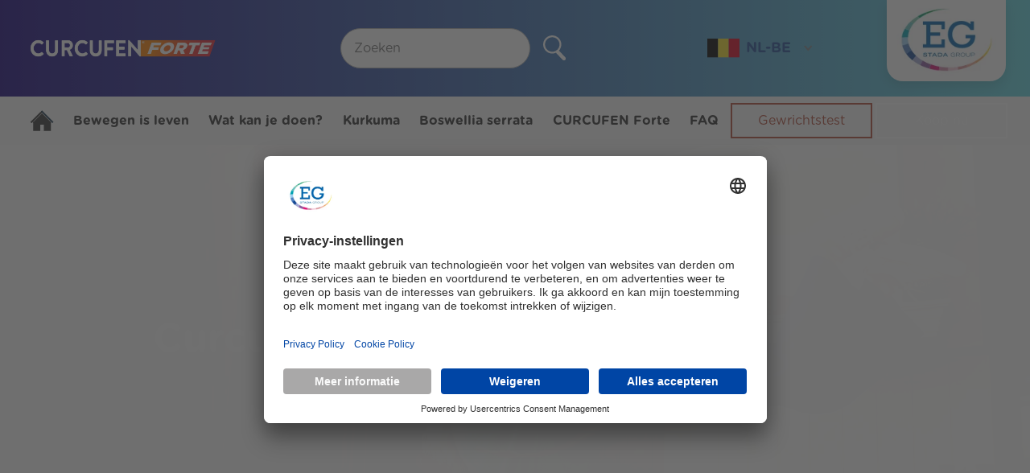

--- FILE ---
content_type: text/html; charset=utf-8
request_url: https://www.eg.be/curcufen/nl/blog
body_size: 15447
content:


<!doctype html>
<html lang="nl-BE" dir="" class="">
<head>
    <title>Blog - spieren en gewrichten | Curcufen </title>

    <meta name="description" content="Ons overzicht van alle artikels rond spieren en gewrichten. Vind hier het antwoord op al jouw vragen." />
    <meta name="robots" content="index" />

    <meta charset="utf-8" />
    <meta http-equiv="X-UA-Compatible" content="IE=edge" />
    <meta name="viewport" content="width=device-width, initial-scale=1" />

    <meta name="apple-mobile-web-app-title" content="Curcufen " />
    <meta name="apple-mobile-web-app-capable" content="yes" />
    <meta name="apple-mobile-web-app-status-bar-style" content="black" />

    <link rel="apple-touch-icon" sizes="180x180" href="/App_Plugins/Theming/Themes/curcufen-2022/assets/images/favicons/apple-touch-icon.png" />
    <link rel="icon" type="image/png" sizes="32x32" href="/App_Plugins/Theming/Themes/curcufen-2022/assets/images/favicons/favicon-32x32.png" />
    <link rel="icon" type="image/png" sizes="16x16" href="/App_Plugins/Theming/Themes/curcufen-2022/assets/images/favicons/favicon-16x16.png" />
    <link rel="manifest" href="/App_Plugins/Theming/Themes/curcufen-2022/assets/images/favicons/site.webmanifest" />
    <link rel="mask-icon" href="/App_Plugins/Theming/Themes/curcufen-2022/assets/images/favicons/safari-pinned-tab.svg" color="#00274d" />

    <!-- Open Graph meta tags -->
    <meta name="twitter:card" content="summary_large_image" />
    <meta property="og:url" content="https://www.eg.be/curcufen/nl/blog" />
    <meta property="og:title" content="Blog - spieren en gewrichten | Curcufen " />
    <meta property="og:description" content="Ons overzicht van alle artikels rond spieren en gewrichten. Vind hier het antwoord op al jouw vragen." />
        <meta name="keywords" content="blog,spieren en gewrichten">
        <meta property="og:site_name" content="Curcufen " />

                <link rel="canonical" href="https://www.eg.be/curcufen/nl/blog" />
                <link rel="alternate" href="https://www.eg.be/curcufen/nl/blog" hreflang="nl-BE" />
            <link rel="alternate" href="https://www.eg.be/curcufen/fr/blog" hreflang="fr-BE" />


<link rel="stylesheet" href="/App_Plugins/Theming/Themes/curcufen-2022/assets/styles/main.css?cdv=406" />

<!-- Google Tag Manager -->
<script>(function(w,d,s,l,i){w[l]=w[l]||[];w[l].push({'gtm.start':
new Date().getTime(),event:'gtm.js'});var f=d.getElementsByTagName(s)[0],
j=d.createElement(s),dl=l!='dataLayer'?'&l='+l:'';j.async=true;j.src=
'https://www.googletagmanager.com/gtm.js?id='+i+dl;f.parentNode.insertBefore(j,f);
})(window,document,'script','dataLayer','GTM-T7T9LTL');</script>
<!-- End Google Tag Manager -->        </head>
<body class=" curcufen  app-sticky-header" data-theme="curcufen-2022">
    
    

<section class="pharmacy-finder-modal  fix  top  left  z9  flex-sm  pv3  w-100  h-100" id="js-pharmacy-finder" data-exclude-drugstores="true" data-country="BE" data-component-restrictions="true" data-radius="15000">
    <div class="pharmacy-finder  w-100  br3  over-hidden">
        <header class="pharmacy-finder__header  rel  pt5  tac  white  bg-grippostad-blue">
            <p class="pharmacy-finder__title  t-title  f4  fw6  lh-title  mb2">
                Koop nu bij een apotheek in je buurt
            </p>

            <p class="f6  fw4  lh-copy  mb4">
               Zoek hieronder de dichtstbijzijnde apotheek
            </p>

            <form class="pharmacy-finder__form" id="js-pharmacy-finder-form" action="" method="post">
                <div class="flex  align-center  justify-center  mb4">
                    <div class="mh3">
                        <input class="pharmacy-finder__input  form__input  w-100  pv0  ph3  ph4-sm  f7  f6-sm  fw4  ba  bc-white  br-pill" id="js-pharmacy-finder-input" name="" type="text" aria-label="Voer een stad en postcode in" placeholder="Voer een stad en postcode in" />
                    </div>

                    <button class="pharmacy-finder__submit  btn  align-center  justify-center  pa0  bg-transparent  bn" id="js-pharmacy-finder-submit" type="submit" disabled aria-label="submit">
                        <span class="col-18">
                            <svg xmlns="http://www.w3.org/2000/svg" width="40" height="45" viewBox="0 0 40 45">
                                <g fill="#fff" fill-rule="evenodd">
                                    <path d="M16.087 3.258c-7.074 0-12.829 5.755-12.829 12.829 0 7.074 5.755 12.829 12.829 12.829 7.074 0 12.829-5.755 12.829-12.829 0-7.074-5.755-12.829-12.829-12.829m0 28.916C7.217 32.174 0 24.957 0 16.087 0 7.217 7.217 0 16.087 0c8.87 0 16.087 7.217 16.087 16.087 0 8.87-7.217 16.087-16.087 16.087"></path>
                                    <path d="M36.802 44.348a3.113 3.113 0 0 1-2.262-.984L23.545 31.82c-1.249-1.311-1.249-3.438 0-4.75a3.092 3.092 0 0 1 4.524 0l10.994 11.545c1.25 1.311 1.25 3.438 0 4.75a3.113 3.113 0 0 1-2.261.983"></path>
                                </g>
                            </svg>
                        </span>
                    </button>
                </div>

                <button class="btn  btn-secondary  rel  center  ph4  ph5-sm  white  bg-stada-red  bc-stada-red" id="js-get-current-position" type="button" data-loading="getCurrentPosition" disabled aria-label="Gebruik huidige locatie">
                    <span class="btn__label  flex  align-center  f6  fw4  lh-title">
                        <span class="mr2">
                            <svg xmlns="http://www.w3.org/2000/svg" width="20" height="20" viewBox="0 0 20 20">
                                <path fill="#fff" d="M10 6.667a3.332 3.332 0 1 0 0 6.666 3.332 3.332 0 1 0 0-6.666zm7.45 2.5a7.495 7.495 0 0 0-6.617-6.617V.833H9.167V2.55A7.495 7.495 0 0 0 2.55 9.167H.833v1.666H2.55a7.495 7.495 0 0 0 6.617 6.617v1.717h1.666V17.45a7.495 7.495 0 0 0 6.617-6.617h1.717V9.167zM10 15.833a5.834 5.834 0 0 1 0-11.666 5.834 5.834 0 0 1 0 11.666z" />
                            </svg>
                        </span>
                        Gebruik huidige locatie
                    </span>
                    <span class="btn__loader  abs  dib">
                        <svg xmlns="http://www.w3.org/2000/svg" viewBox="0 0 40 40">
                            <path fill="#fff" opacity=".2" d="M20.201 5.169c-8.254 0-14.946 6.692-14.946 14.946 0 8.255 6.692 14.946 14.946 14.946s14.946-6.691 14.946-14.946c-.001-8.254-6.692-14.946-14.946-14.946zm0 26.58c-6.425 0-11.634-5.208-11.634-11.634 0-6.425 5.209-11.634 11.634-11.634 6.425 0 11.633 5.209 11.633 11.634 0 6.426-5.208 11.634-11.633 11.634z"></path>
                            <path fill="#fff" d="M26.013 10.047l1.654-2.866a14.855 14.855 0 0 0-7.466-2.012v3.312c2.119 0 4.1.576 5.812 1.566z" transform="rotate(222.73 20 20)">
                                <animateTransform attributeType="xml" attributeName="transform" type="rotate" from="0 20 20" to="360 20 20" dur="0.75s" repeatCount="indefinite"></animateTransform>
                            </path>
                        </svg>
                    </span>
                </button>


                <p class="f6  fw4  lh-copy pr4 ">
                    
                </p>
                <div class="rel  h2">
                    <div class="abs  top  left  w-100  f7  fw4  pt3  mb0  is-hidden" id="js-pharmacy-finder-error"></div>
                </div>
            </form>

            <button class="pharmacy-finder__close  btn  abs  align-center  justify-center  pa0  bg-transparent  bn  js-pharmacy-finder-toggle" type="button"aria-label="close">
                <svg xmlns="http://www.w3.org/2000/svg" xmlns:xlink="http://www.w3.org/1999/xlink" width="18" height="19" viewBox="0 0 18 19">
                    <g fill="none" fill-rule="evenodd" transform="translate(-6 -5.627)">
                        <path fill="#fff" d="M16.768 15l6.616 6.616a1.25 1.25 0 0 1-1.768 1.768L15 16.768l-6.616 6.616a1.25 1.25 0 0 1-1.768-1.768L13.232 15 6.616 8.384a1.25 1.25 0 0 1 1.768-1.768L15 13.232l6.616-6.616a1.25 1.25 0 0 1 1.768 1.768L16.768 15z"></path>
                    </g>
                </svg>
            </button>

            <button class="pharmacy-finder__back  btn  abs  align-center  justify-center  pa0  white  bg-transparent  bn" id="js-pharmacy-finder-back" type="button" aria-label="Terug">
                <span class="w1">
                    <svg xmlns="http://www.w3.org/2000/svg" width="13" height="19" viewBox="0 0 13 19">
                        <path d="M3.484 9.333l9.078-7.565-1.28-1.536L.36 9.333l10.922 9.102 1.28-1.536z" fill="#fff" fill-rule="nonzero"></path>
                    </svg>
                </span>
                <span class="f6  fw4  lh-title  ml2">Terug</span>
            </button>
        </header>

        <div class="rel">
            <div class="pharmacy-finder__item  rel  bg-almost-white  is-active" data-pharmacy-finder-item="listing">
                <div class="abs-sm  top  left  w-100  h-100  flex  align-center-sm">
                    <div class="pharmacy-finder__listing  w-100">
                            <p class="f3  fw6  lh-title  tac  tal-sm  dark-grey  mb3">
                                Of bestel via een online apotheek
                            </p>
                            <div class="flex  flex-wrap  nh1">
                                    <div class="col-8  col-4-sm  ph1  mb2">
                                        <a href="https://www.farmaline.be/nl/Supplementen/BE04523080/curcufen-forte.htm?campaign=cooperation/cooperation/eg/curcufen/" title="Farmaline" target="_blank" rel="nofollow">
                                            <img class="pharmacy-finder__listing__image  w-100" width="90" height="70" data-src="/media/6707/waar-kan-je-eg-producten-terugvinden-farmaline.jpg" alt="Farmaline" data-aponame="Farmaline" />
                                        </a>
                                    </div>
                                    <div class="col-8  col-4-sm  ph1  mb2">
                                        <a href="https://www.newpharma.be/apotheek/search-results/search.html?q=curcufen" title="Newpharma " target="_blank" rel="nofollow">
                                            <img class="pharmacy-finder__listing__image  w-100" width="90" height="70" data-src="/media/11398/waar-kan-je-eg-producten-terugvinden-newpharmabe.jpg" alt="Newpharma " data-aponame="Newpharma " />
                                        </a>
                                    </div>
                                    <div class="col-8  col-4-sm  ph1  mb2">
                                        <a href="https://www.viata.be/nl_BE/search?searchQuery=curcufen" title="Viata" target="_blank" rel="nofollow">
                                            <img class="pharmacy-finder__listing__image  w-100" width="90" height="70" data-src="/media/6709/waar-kan-je-eg-producten-terugvinden-viatabe.jpg" alt="Viata" data-aponame="Viata" />
                                        </a>
                                    </div>
                                    <div class="col-8  col-4-sm  ph1  mb2">
                                        <a href="https://www.pharmamarket.be/be_nl/catalogsearch/result/?q=curcufen" title="PharmaMarket" target="_blank" rel="nofollow">
                                            <img class="pharmacy-finder__listing__image  w-100" width="90" height="70" data-src="/media/6711/waar-kan-je-eg-producten-terugvinden-pharmamarket.jpg" alt="PharmaMarket" data-aponame="PharmaMarket" />
                                        </a>
                                    </div>
                                    <div class="col-8  col-4-sm  ph1  mb2">
                                        <a href="https://medi-market.be/nl/curcufen/brand/B10954" title="Medi-Market" target="_blank" rel="nofollow">
                                            <img class="pharmacy-finder__listing__image  w-100" width="90" height="70" data-src="/media/14383/ou-trouver-les-produits-eg-pharmacy.jpg" alt="Medi-Market" data-aponame="Medi-Market" />
                                        </a>
                                    </div>
                                    <div class="col-8  col-4-sm  ph1  mb2">
                                        <a href="https://www.helpshop.be/aanbod/z?q=curcufen&amp;i=1" title="Helpshop" target="_blank" rel="nofollow">
                                            <img class="pharmacy-finder__listing__image  w-100" width="90" height="70" data-src="/media/9388/waar-kan-je-eg-producten-terugvinden-helpshot.jpg" alt="Helpshop" data-aponame="Helpshop" />
                                        </a>
                                    </div>
                                    <div class="col-8  col-4-sm  ph1  mb2">
                                        <a href="https://www.multipharma.be/on/demandware.store/Sites-Multipharma-Webshop-BE-Site/nl_BE/Search-Show?q=curcufen&amp;search-button=&amp;lang=nl_BE" title="Multipharma" target="_blank" rel="nofollow">
                                            <img class="pharmacy-finder__listing__image  w-100" width="90" height="70" data-src="/media/12042/waar-kan-je-eg-producten-terugvinden-multipharma.jpg" alt="Multipharma" data-aponame="Multipharma" />
                                        </a>
                                    </div>
                                    <div class="col-8  col-4-sm  ph1  mb2">
                                        <a href="https://www.apotheek-online.be/catalogsearch/result/curcufen" title="Apotheek-online.be/pharma-online.be" target="_blank" rel="nofollow">
                                            <img class="pharmacy-finder__listing__image  w-100" width="90" height="70" data-src="/media/8978/apotheek-online.jpg" alt="Apotheek-online.be/pharma-online.be" data-aponame="Apotheek-online.be/pharma-online.be" />
                                        </a>
                                    </div>
                                    <div class="col-8  col-4-sm  ph1  mb2">
                                        <a href="https://www.farmazorg.com/webshop/?query=curcufen" title="Farmazorg" target="_blank" rel="nofollow">
                                            <img class="pharmacy-finder__listing__image  w-100" width="90" height="70" data-src="/media/9526/farmazorg.jpg" alt="Farmazorg" data-aponame="Farmazorg" />
                                        </a>
                                    </div>
                                    <div class="col-8  col-4-sm  ph1  mb2">
                                        <a href="https://optiphar.com/nl-be/product/curcufen-forte-90-capsules-4523080#%7B%227c7f5215b2b6%22%3A%7B%22search_term%22%3A%22curcufen%22%2C%22filters%22%3A%5B%5D%2C%22sorting%22%3A%5B%5D%2C%22offsets%22%3A%7B%22category%22%3A12%2C%22product%22%3A24%7D%7D%7D" title="Optiphar" target="_blank" rel="nofollow">
                                            <img class="pharmacy-finder__listing__image  w-100" width="90" height="70" data-src="/media/3755/waar-kan-je-eg-producten-terugvinden-optipharbe.jpg" alt="Optiphar" data-aponame="Optiphar" />
                                        </a>
                                    </div>
                                    <div class="col-8  col-4-sm  ph1  mb2">
                                        <a href="https://www.pazzox.be/nl/apotheek/search/?s=curcufen&amp;sort=scoreDesc" title="Pazzox" target="_blank" rel="nofollow">
                                            <img class="pharmacy-finder__listing__image  w-100" width="90" height="70" data-src="/media/4306/ou-trouver-les-produits-eg-pazzox.jpg" alt="Pazzox" data-aponame="Pazzox" />
                                        </a>
                                    </div>
                                    <div class="col-8  col-4-sm  ph1  mb2">
                                        <a href="https://lloydspharma.be/collections/curcufen" title="LloydsPharma" target="_blank" rel="nofollow">
                                            <img class="pharmacy-finder__listing__image  w-100" width="90" height="70" data-src="/media/8850/waar-kan-je-eg-producten-terugvinden-lloydspharma.jpg" alt="LloydsPharma" data-aponame="LloydsPharma" />
                                        </a>
                                    </div>
                                    <div class="col-8  col-4-sm  ph1  mb2">
                                        <a href="https://www.24pharma.be/nl/catalogsearch/result/?q=curcufen" title="24pharma" target="_blank" rel="nofollow">
                                            <img class="pharmacy-finder__listing__image  w-100" width="90" height="70" data-src="/media/12595/waar-kan-je-eg-producten-terugvinden-24-pharma.jpg" alt="24pharma" data-aponame="24pharma" />
                                        </a>
                                    </div>
                                    <div class="col-8  col-4-sm  ph1  mb2">
                                        <a href="https://www.apotheekthiels.be/producten/zoeken?keywords=curcufen&amp;sort=search&amp;sort_type=asc" title="Panorama - Apotheek Thiels" target="_blank" rel="nofollow">
                                            <img class="pharmacy-finder__listing__image  w-100" width="90" height="70" data-src="/media/12688/waar-kan-je-eg-producten-terugvinden-panorama.jpg" alt="Panorama - Apotheek Thiels" data-aponame="Panorama - Apotheek Thiels" />
                                        </a>
                                    </div>
                            </div>
                    </div>
                </div>
            </div>

            <div class="pharmacy-finder__item  rel  bg-white" data-pharmacy-finder-item="places">
                <div class="abs-sm  top  left  w-100  h-100  flex  flex-column  flex-row-sm">
                    <div class="col-24  col-12-sm  rel  bg-almost-white">
                        <div class="map-canvas  abs  top  left  w-100  h-100" id="js-pharmacy-finder-map-canvas"></div>
                    </div>

                    <div class="col-24  col-12-sm  rel  bg-white">
                        <div class="pharmacy-finder__results  pa3  is-active">
                            <p class="f6  fw4  lh-copy  dark-grey  pv2  mb3  bb">
                                Apotheken in je buurt <span id="js-nearby-locations-length"></span>
                            </p>

                            <div class="pharmacy-finder-results  pr2" id="js-pharmacy-finder-results"></div>
                        </div>

                        <div class="pharmacy-finder__detail  abs-sm  top  left  w-100  h-100  pa3  bg-white" id="js-pharmacy-finder-detail"></div>
                    </div>
                </div>
            </div>

            <div class="pharmacy-finder__state  abs  top  left  flex  align-center  justify-center  justify-end-sm  w-100  h-100  js-pharmacy-finder__state">
                <div class="col-12  flex  align-center  justify-center">
                    <div class="w3  h3">
                        <svg xmlns="http://www.w3.org/2000/svg" viewBox="0 0 40 40">
                            <path fill="#002999" opacity=".2" d="M20.201 5.169c-8.254 0-14.946 6.692-14.946 14.946 0 8.255 6.692 14.946 14.946 14.946s14.946-6.691 14.946-14.946c-.001-8.254-6.692-14.946-14.946-14.946zm0 26.58c-6.425 0-11.634-5.208-11.634-11.634 0-6.425 5.209-11.634 11.634-11.634 6.425 0 11.633 5.209 11.633 11.634 0 6.426-5.208 11.634-11.633 11.634z"></path>
                            <path fill="#002999" d="M26.013 10.047l1.654-2.866a14.855 14.855 0 0 0-7.466-2.012v3.312c2.119 0 4.1.576 5.812 1.566z" transform="rotate(141.48 20 20)">
                                <animateTransform attributeType="xml" attributeName="transform" type="rotate" from="0 20 20" to="360 20 20" dur="0.75s" repeatCount="indefinite"></animateTransform>
                            </path>
                        </svg>
                    </div>
                </div>
            </div>
        </div>
    </div>
</section>

    <!--[if lt IE 8]>
        <p class="browserupgrade">You are using an <strong>outdated</strong> browser. Please <a href="http://browsehappy.com/">upgrade your browser</a> to improve your experience.</p>
    <![endif]-->
    <div class="app  flex  flex-column  rel  mvh-100 ">
        <main role="main" class="main">



<div class="header-wrapper  fix  top  left  z8  bg-white  w-100">
    <header class="header  flex  flex-column  align-center  justify-center  w-100  bg-white" role="banner">
        <div class="container  rel  flex  w-100  h-100">
            <div class="flex  flex-wrap  align-center  w-100">
                <div class="col-24  col-6-lg">

                    



    <div class="logo  logo-main-ui  mla  mra  mh0-lg" itemscope itemtype="http://schema.org/Organization">
        <a href="/curcufen/nl" itemprop="url">
            <img itemprop="logo" class="w-100" data-src="/media/11599/curcufen-logo-wit.png" alt="Curcufen "/>
        </a>
    </div>


                </div>

                <div class="col-15  dn  df-lg  align-center  justify-around">
                    <form class="search  flex  align-center  bc-light-silver  bb" action="/curcufen/nl/zoek-resultaten" method="get">
                        <input class="search__input  f6  fw4  mr3  bg-white  bn" type="search" name="t" placeholder="Zoeken" />
                        <button class="btn  btn-search  pa0  bg-transparent  bn" type="submit">
                            <img src="/App_Plugins/Theming/Themes/base/assets/images/ui-search-white.svg" width="34" height="28" alt="Zoeken" />
                        </button>
                    </form>
                    

                    
    <div class="language-select  cp">
        <div class="flex  align-center  pv3">
            <div class="flex  align-center  pv2">
                <figure class="language-select__icon  mr2">
                    <img class="w-100" width="40" height="24" src="/App_Plugins/Theming/Themes/base/assets/images/flags/nl-BE.svg" alt="Dutch (Belgium)" />
                </figure>
                <span class="t-title  language-select__icon__text  f5  fw7  lh-title  dark-grey ttu">nl-BE</span>
            </div>
            <div class="language-select__indicator  ml3">
                <svg xmlns="http://www.w3.org/2000/svg" width="11" height="8" viewBox="0 0 11 8">
                    <path d="M9.571 1L5.286 6 1 1" stroke="#7c858c" stroke-width="2" fill="none" fill-rule="evenodd" />
                </svg>
            </div>
        </div>

        <div class="language-select__dropdown  z5">
            <ul class="language-select__dropdown__list  list-none  rel  pv3  ph0  ma0  bg-white  over-hidden">
                        <li class="language-select__dropdown__item">
                            <a class="language-select__dropdown__link  link  db  pa3  silver  bg-white" href="https://www.eg.be/curcufen/fr/blog">
                                <div class="flex  align-center  pl2">
                                    <figure class="language-select__dropdown__icon  w2  mr2">
                                        <img class="w-100" width="30" height="18" src="/App_Plugins/Theming/Themes/base/assets/images/flags/fr-BE.svg" alt="French (Belgium)" />
                                    </figure>
                                    <span class="language-select__dropdown__title  t-title  f6  fw4  lh-title">Fran&#231;ais (FR-BE)</span>
                                </div>
                            </a>
                        </li>
                            </ul>
        </div>
    </div>





                </div>
            </div>
            


<div class="stada-badge  abs  top  flex  align-center  justify-center">
    <figure class="stada-badge__logo">
            <a href="/nl" rel="noopener">
                <img src="/media/12506/eurogenerics-logo.png" width="150" height="100" alt="NL" />
            </a>


    </figure>
</div>

            <button class="btn  btn-offcanvas-toggle  abs  dn-lg  bg-transparent  bn  js-btn-offcanvas-toggle" type="button">
                <svg xmlns="http://www.w3.org/2000/svg" width="30" height="18" viewBox="0 0 30 18">
                    <path d="M0 0h30v2H0zm0 8h30v2H0zm0 8h30v2H0z" fill="#ffcb05" fill-rule="evenodd" />
                </svg>
                <span class="srt">456</span>
            </button>
        </div>
    </header>

    





<nav class="nav-wrapper" id="js-nav-wrapper" role="navigation">
    <div class="nav  nav-primary  rel  dn  df-lg  justify-center  bg-almost-white" id="js-nav" role="navigation">
    <div class="container  flex">
        <ul class="list-none  flex  flex-wrap  justify-between  w-100  pa0  ma0">
            <li class="nav__item  rel  flex  align-center">
                <a class="nav__link  link" href="/curcufen/nl">
                    <div class="nav__icon">
                        <svg xmlns="http://www.w3.org/2000/svg" width="120" height="120" viewBox="0 0 120 120">
                            <path fill="#343434" d="M19.772 66.97h82.41v41.204h-82.41zM19.772 66.97l41.205-41.205 41.205 41.205M65.626 18.571L11.953 71.806l-5.466-5.511L60.16 13.06z" />
                            <path fill="#1a364b" d="M55.477 17.771l53.951 53.627 5.2-5.252L60.68 12.515z" />
                            <path fill="#f8f8f8" d="M52.626 78.764h16.702v29.66H52.626z" />
                            <path fill="#343434" d="M21.152 65.59l-1.38 1.38v4.327l82.41-.547v-3.78l-1.741-1.74" />
                        </svg>
                    </div>
                </a>
            </li>
            <li class="nav__item  rel  flex  align-center  ">
                <a class="nav__link  link  t-title  f5  pv1  ph2  dark-grey  " href="/curcufen/nl/bewegen-is-leven">Bewegen is leven</a>
            </li>
            <li class="nav__item  rel  flex  align-center  ">
                <a class="nav__link  link  t-title  f5  pv1  ph2  dark-grey  " href="/curcufen/nl/wat-kan-je-doen">Wat kan je doen?</a>
            </li>
            <li class="nav__item  rel  flex  align-center  ">
                <a class="nav__link  link  t-title  f5  pv1  ph2  dark-grey  " href="/curcufen/nl/kurkuma">Kurkuma</a>
            </li>
            <li class="nav__item  rel  flex  align-center  ">
                <a class="nav__link  link  t-title  f5  pv1  ph2  dark-grey  " href="/curcufen/nl/boswellia-serrata">Boswellia serrata</a>
            </li>
            <li class="nav__item  rel  flex  align-center  ">
                <a class="nav__link  link  t-title  f5  pv1  ph2  dark-grey  " href="/curcufen/nl/voedingssupplement-voor-spieren-en-gewrichten">CURCUFEN Forte</a>
            </li>
            <li class="nav__item  rel  flex  align-center  ">
                <a class="nav__link  link  t-title  f5  pv1  ph2  dark-grey  " href="/curcufen/nl/faq">FAQ</a>
            </li>
            <li class="nav__item  rel  flex  align-center">
                <a class="btn-secondary btn  curcufen-red bg-transparent white-hover bg-curcufen-red-hover bc-curcufen-red" href="/curcufen/nl/gewrichtstest">Gewrichtstest</a>
            </li>
                        <li class="nav__item  rel  flex  align-center">
                <button class="btn-secondary btn  white bg-curcufen-red curcufen-red-hover bg-transparent-hover bc-curcufen-red js-pharmacy-finder-toggle" type="button">Koop nu</button>
            </li>
        </ul>
    </div>
</div>

    
    
</nav>
<nav class="nav  nav-offcanvas  fix  top  right  z9  dn-lg  bg-almost-white" id="js-nav-offcanvas" role="navigation">
    <div class="nav-offcanvas__header">
        <div class="logo  logo-main-ui  mb3">
            <a href="/curcufen/nl">
                <img class="w-100" src="/media/11599/curcufen-logo-wit.png" alt="Curcufen " />
            </a>
        </div>
                <form class="search  flex  justify-between  pt2" action="/curcufen/nl/zoek-resultaten" method="get">
            <input class="search__input  f7  fw4  mr3  ph3  bg-white  bc-light-silver  ba  br-pill" type="search" name="t" placeholder="Zoeken" />
            <button class="btn  btn-search  pa0  bg-transparent  bn" type="submit">
                <img src="/App_Plugins/Theming/Themes/base/assets/images/ui-search-white.svg" width="34" height="28" alt="Zoeken" />
            </button>
        </form>
    </div>
    <ul class="list-none  pa0  ma0">

    <li class="nav__item  bb  bc-moon-grey">
        <div class="language-select  flex  align-center">
            <a class="nav__link  link  t-title  f7  fw4  dark-grey  flex  flex-grow  align-center  ph3" href="#" data-offcanvas-child-target="language-select">
                <div class="flex  align-center  pv2">
                    <figure class="w2  mr2">
                        <img class="w-100" width="32" height="20" src="/App_Plugins/Theming/Themes/base/assets/images/flags/nl-BE.svg" alt="Dutch (Belgium)" width="32" height="20" />
                    </figure>
                    <span class="t-title  f5  fw7  lh-title  dark-grey ttu">nl-BE</span>
                    <span class="f8  fw4  lh-copy  silver  ml2">(Change Language)</span>
                </div>
                <div class="nav__indicator  pen">
                    <svg xmlns="http://www.w3.org/2000/svg" width="13" height="19" viewBox="0 0 13 19">
                        <path d="M9.438 9.333L.36 1.768 1.64.232l10.922 9.101L1.64 18.435.36 16.9z" fill="#343434" />
                    </svg>
                </div>
            </a>
        </div>
        <div class="nav-offcanvas__child  fix  top  right  z8  bg-white" data-offcanvas-child-item="language-select">
            <header class="bb  bc-moon-grey">
                <a class="nav-offcanvas__header  link  t-title  f6  fw7  dark-grey  flex  flex-row-reverse  align-center  justify-end  ph3" href="" data-offcanvas-child-target="language-select">
                    Terug
                    <div class="nav__indicator  mr3  pen">
                        <svg xmlns="http://www.w3.org/2000/svg" width="13" height="19" viewBox="0 0 13 19">
                            <path d="M3.562 9.333l9.078-7.565L11.36.232.438 9.333l10.922 9.102 1.28-1.536z" fill="#343434" />
                        </svg>
                    </div>
                </a>
            </header>
            <ul class="list-none  w-100  pa0  ma0">
                        <li class="nav__item  flex  align-center  ph3  bb  bc-moon-grey">
                            <a class="nav__link  link  t-title  f7  fw4  silver  flex  flex-grow  align-center" href="https://www.eg.be/curcufen/fr/blog">
                                <figure class="language-select__dropdown__icon  w2  mr2">
                                    <img class="w-100" width="32" height="20" src="/App_Plugins/Theming/Themes/base/assets/images/flags/fr-BE.svg" alt="French (Belgium)" width="32" height="20" />
                                </figure>
                                <span class="language-select__dropdown__title  t-title  f7  fw4  lh-title">FRAN&#199;AIS</span>
                            </a>
                        </li>
                            </ul>
        </div>
    </li>




                <li class="nav__item">
            <a class="nav__link  link  t-title  f7  fw4  lh-copy  dark-grey  flex  flex-grow  align-center  justify-between is-active" href="/curcufen/nl" >
                Home
            </a>
        </li>
        <li class="nav__item">
            <a class="nav__link  link  t-title  f7  fw4  lh-copy  dark-grey  flex  flex-grow  align-center  justify-between " href="/curcufen/nl/bewegen-is-leven" >
                Bewegen is leven
            </a>
        </li>
        <li class="nav__item">
            <a class="nav__link  link  t-title  f7  fw4  lh-copy  dark-grey  flex  flex-grow  align-center  justify-between " href="/curcufen/nl/wat-kan-je-doen" >
                Wat kan je doen?
            </a>
        </li>
        <li class="nav__item">
            <a class="nav__link  link  t-title  f7  fw4  lh-copy  dark-grey  flex  flex-grow  align-center  justify-between " href="/curcufen/nl/kurkuma" >
                Kurkuma
            </a>
        </li>
        <li class="nav__item">
            <a class="nav__link  link  t-title  f7  fw4  lh-copy  dark-grey  flex  flex-grow  align-center  justify-between " href="/curcufen/nl/boswellia-serrata" >
                Boswellia serrata
            </a>
        </li>
        <li class="nav__item">
            <a class="nav__link  link  t-title  f7  fw4  lh-copy  dark-grey  flex  flex-grow  align-center  justify-between " href="/curcufen/nl/voedingssupplement-voor-spieren-en-gewrichten" >
                CURCUFEN Forte
            </a>
        </li>
        <li class="nav__item">
            <a class="nav__link  link  t-title  f7  fw4  lh-copy  dark-grey  flex  flex-grow  align-center  justify-between " href="/curcufen/nl/faq" >
                FAQ
            </a>
        </li>
        <li class="nav__item">
            <a class="nav__link  link  t-title  f7  fw4  lh-copy  dark-grey  flex  flex-grow  align-center  justify-between " href="/curcufen/nl/gewrichtstest" >
                Gewrichtstest
            </a>
        </li>
                <li class="nav__item">
            <div class="nav__link  link  t-title  f7  fw4  lh-copy  dark-grey  flex  flex-grow  align-center  justify-between js-pharmacy-finder-toggle">
                Koop nu
            </div>
        </li>
    </ul>
    <div class="nav-offcanvas__child  fix  top  right  z8  bg-white" data-offcanvas-child-item="19999">
        <div class="nav-offcanvas__header">
            <div class="flex  mb4">
                <a class="link  f7  fw4  lh-title  silver  flex  align-center" href="" data-offcanvas-child-target="19999">
                    <div class="nav__indicator  mr2  pen">
                        <svg xmlns="http://www.w3.org/2000/svg" width="13" height="19" viewBox="0 0 13 19">
                            <path d="M3.562 9.333l9.078-7.565L11.36.232.438 9.333l10.922 9.102 1.28-1.536z" fill="#909090" fill-rule="nonzero" />
                        </svg>
                    </div>
                    Back
                </a>
            </div>
        </div>
        
    </div>
    <div class="nav-offcanvas__child  fix  top  right  z8  bg-white" data-offcanvas-child-item="19993">
        <div class="nav-offcanvas__header">
            <div class="flex  mb4">
                <a class="link  f7  fw4  lh-title  silver  flex  align-center" href="" data-offcanvas-child-target="19993">
                    <div class="nav__indicator  mr2  pen">
                        <svg xmlns="http://www.w3.org/2000/svg" width="13" height="19" viewBox="0 0 13 19">
                            <path d="M3.562 9.333l9.078-7.565L11.36.232.438 9.333l10.922 9.102 1.28-1.536z" fill="#909090" fill-rule="nonzero" />
                        </svg>
                    </div>
                    Back
                </a>
            </div>
        </div>
        
    </div>
    <div class="nav-offcanvas__child  fix  top  right  z8  bg-white" data-offcanvas-child-item="19994">
        <div class="nav-offcanvas__header">
            <div class="flex  mb4">
                <a class="link  f7  fw4  lh-title  silver  flex  align-center" href="" data-offcanvas-child-target="19994">
                    <div class="nav__indicator  mr2  pen">
                        <svg xmlns="http://www.w3.org/2000/svg" width="13" height="19" viewBox="0 0 13 19">
                            <path d="M3.562 9.333l9.078-7.565L11.36.232.438 9.333l10.922 9.102 1.28-1.536z" fill="#909090" fill-rule="nonzero" />
                        </svg>
                    </div>
                    Back
                </a>
            </div>
        </div>
        
    </div>
    <div class="nav-offcanvas__child  fix  top  right  z8  bg-white" data-offcanvas-child-item="19995">
        <div class="nav-offcanvas__header">
            <div class="flex  mb4">
                <a class="link  f7  fw4  lh-title  silver  flex  align-center" href="" data-offcanvas-child-target="19995">
                    <div class="nav__indicator  mr2  pen">
                        <svg xmlns="http://www.w3.org/2000/svg" width="13" height="19" viewBox="0 0 13 19">
                            <path d="M3.562 9.333l9.078-7.565L11.36.232.438 9.333l10.922 9.102 1.28-1.536z" fill="#909090" fill-rule="nonzero" />
                        </svg>
                    </div>
                    Back
                </a>
            </div>
        </div>
        
    </div>
    <div class="nav-offcanvas__child  fix  top  right  z8  bg-white" data-offcanvas-child-item="20000">
        <div class="nav-offcanvas__header">
            <div class="flex  mb4">
                <a class="link  f7  fw4  lh-title  silver  flex  align-center" href="" data-offcanvas-child-target="20000">
                    <div class="nav__indicator  mr2  pen">
                        <svg xmlns="http://www.w3.org/2000/svg" width="13" height="19" viewBox="0 0 13 19">
                            <path d="M3.562 9.333l9.078-7.565L11.36.232.438 9.333l10.922 9.102 1.28-1.536z" fill="#909090" fill-rule="nonzero" />
                        </svg>
                    </div>
                    Back
                </a>
            </div>
        </div>
        
    </div>
    <div class="nav-offcanvas__child  fix  top  right  z8  bg-white" data-offcanvas-child-item="20001">
        <div class="nav-offcanvas__header">
            <div class="flex  mb4">
                <a class="link  f7  fw4  lh-title  silver  flex  align-center" href="" data-offcanvas-child-target="20001">
                    <div class="nav__indicator  mr2  pen">
                        <svg xmlns="http://www.w3.org/2000/svg" width="13" height="19" viewBox="0 0 13 19">
                            <path d="M3.562 9.333l9.078-7.565L11.36.232.438 9.333l10.922 9.102 1.28-1.536z" fill="#909090" fill-rule="nonzero" />
                        </svg>
                    </div>
                    Back
                </a>
            </div>
        </div>
        
    </div>
    <div class="nav-offcanvas__child  fix  top  right  z8  bg-white" data-offcanvas-child-item="75825">
        <div class="nav-offcanvas__header">
            <div class="flex  mb4">
                <a class="link  f7  fw4  lh-title  silver  flex  align-center" href="" data-offcanvas-child-target="75825">
                    <div class="nav__indicator  mr2  pen">
                        <svg xmlns="http://www.w3.org/2000/svg" width="13" height="19" viewBox="0 0 13 19">
                            <path d="M3.562 9.333l9.078-7.565L11.36.232.438 9.333l10.922 9.102 1.28-1.536z" fill="#909090" fill-rule="nonzero" />
                        </svg>
                    </div>
                    Back
                </a>
            </div>
        </div>
        
    </div>
    <div class="nav-offcanvas__child  fix  top  right  z8  bg-white" data-offcanvas-child-item="75686">
        <div class="nav-offcanvas__header">
            <div class="flex  mb4">
                <a class="link  f7  fw4  lh-title  silver  flex  align-center" href="" data-offcanvas-child-target="75686">
                    <div class="nav__indicator  mr2  pen">
                        <svg xmlns="http://www.w3.org/2000/svg" width="13" height="19" viewBox="0 0 13 19">
                            <path d="M3.562 9.333l9.078-7.565L11.36.232.438 9.333l10.922 9.102 1.28-1.536z" fill="#909090" fill-rule="nonzero" />
                        </svg>
                    </div>
                    Back
                </a>
            </div>
        </div>
        
    </div>
    <button class="btn  btn-offcanvas-toggle  abs  z9  df  align-center  justify-center  bg-transparent  bn  js-btn-offcanvas-toggle" type="button">
        <svg xmlns="http://www.w3.org/2000/svg" xmlns:xlink="http://www.w3.org/1999/xlink" width="18" height="19" viewBox="0 0 18 19">
            <defs>
                <path d="M16.768 15l6.616 6.616a1.25 1.25 0 0 1-1.768 1.768L15 16.768l-6.616 6.616a1.25 1.25 0 0 1-1.768-1.768L13.232 15 6.616 8.384a1.25 1.25 0 0 1 1.768-1.768L15 13.232l6.616-6.616a1.25 1.25 0 0 1 1.768 1.768L16.768 15z" id="a" />
            </defs>
            <g transform="translate(-6 -5.627)" fill="none" fill-rule="evenodd">
                <mask id="b" fill="#fff">
                    <use xlink:href="#a" />
                </mask>
                <use fill="#000" fill-rule="nonzero" xlink:href="#a" />
                <g mask="url(#b)" fill="#909090">
                    <path d="M0 0h30v30H0z" />
                </g>
            </g>
        </svg>
        <span class="srt">456</span>
    </button>
</nav>







</div>
            





<div class="banner banner--medium">
    <figure class="banner__image  bg-cover  bg-center" data-src="/media/11593/hero-curcufen-forte.jpg?anchor=center&amp;mode=crop&amp;width=1920&amp;height=500&amp;rnd=133039081000000000"></figure>
    <div class="banner__overlay abs top left flex align-center w-100 h-100">
        <div class="container rel flex  mla mra" data-anim="fadeIn-slideFromBottom">
            <div class="banner__text measure-wide  white">
<h1 class="banner-title t-title  f3  f2-sm  f1-lg  fw4  lh-title  pr5  pr0-lg  mb3">Curcufen Blog</h1>            </div>
        </div>
    </div>
</div>











<section class="grid-section pt3 pt4-md pb3 pb4-md dark-grey" id="recentste-artikels">

    <div class="container-small mla mra pt3  ">

        


    <div >
        <div class='flexbox'>
        <div class="grid-section-row flex flex-wrap nh4-sm">
                <div class="col-24-md ph4-sm mb3">
                    <div >
                                
    
        
               



<h2 id="" class="grid-section-heading  f3  f2-lg  fw7  lh-title  mb3 text-center  tac ">Recentste artikels</h2>

        



                    </div>
                </div>        </div>
        </div>
    </div>




    </div>
</section>






<section class="blog-landing blog-listing-section mla mra container pt2 pt3-md pb2 pb3-md">

    
        <nav class="blog-landing__nav  mb4">
            <div class="container  mla  mra">
                <div class="dn-md">
                    <div class="form__select  rel  dib  w-100">
                        <select class="dib  w-100  pa3  pr5  f7  f6-md  fw7  ttu  bg-light-grey  bc-light-grey  ba" data-select data-retain-selected>
    <option class="pa2" value="?categoryId=28804" data-redir="?categoryId=28804" >#BlijfSoepelBewegen</option>
                        </select>
                    </div>
                </div>

                <div class="dn  df-md  flex-wrap  justify-center-md">
                    <div class="blog-landing__nav__item  ph2 flex">
    <a class="blog-landing__nav__link  link  dib  pv2  ph3  f7  lh-title  br-pill  " href="?categoryId=28804">#BlijfSoepelBewegen</a>


                    </div>
                </div>
            </div>
        </nav>

    


<div class="container mla mra">
    <div class="flex  flex-wrap  nh3-sm">



<div class="card  card--listing flex  flex-column flex  flex-column  col-24  col-12-sm  col-8-md  ph3-sm  mb4">
        <span class="card-date  card-date--listing  dib  w4  tac  pv2  ph4  bg-almost-white">26.08.2022</span>
                    <figure class="card-image  card-image--listing">
                    <a href="/curcufen/nl/blog/de-vloeibare-vorm-die-curcufen-forte-uniek-maakt">
                        <img class="w-100" data-src="/media/11572/curcufen-forte.jpg?center=0.49152542372881358,0.625&amp;mode=crop&amp;width=656&amp;height=457&amp;rnd=133051130790000000" alt="De vloeibare vorm die CURCUFEN Forte uniek maakt" />
                    </a>
                </figure>
    <div class="card-content  card-content--listing  flex  flex-column  flex-grow  pa3  dark-grey  bg-almost-white">


        <a href="/curcufen/nl/blog/de-vloeibare-vorm-die-curcufen-forte-uniek-maakt" class="card-title  card-title--listing  f5  fw4  lh-copy  ttu  mb3">De vloeibare vorm die CURCUFEN Forte uniek maakt</a>

            <div class="card-body  card-body--listing  f6  fw4  lh-copy  flex-grow">
                <p>CURCUFEN Forte is een voedingssupplement speciaal ontwikkeld voor het behoud van soepele spieren &amp; gewrichten.</p>
            </div>
        <p class="f6  fw4  lh-copy  mb3">
            <a class="card-link  link  flex  align-center  dark-grey" href="/curcufen/nl/blog/de-vloeibare-vorm-die-curcufen-forte-uniek-maakt">
                <span class="mr3  bb">Lees verder</span>
                <svg xmlns="http://www.w3.org/2000/svg" width="13" height="19" viewBox="0 0 13 19">
                    <path fill="none" stroke="#343434" stroke-width="2" d="M1 1l10 8.333-10 8.334"></path>
                </svg>
            </a>
        </p>
    </div>
</div>



<div class="card  card--listing flex  flex-column flex  flex-column  col-24  col-12-sm  col-8-md  ph3-sm  mb4">
        <span class="card-date  card-date--listing  dib  w4  tac  pv2  ph4  bg-almost-white">17.08.2022</span>
                    <figure class="card-image  card-image--listing">
                    <a href="/curcufen/nl/blog/kan-een-kurkumasupplement-gevaarlijk-zijn">
                        <img class="w-100" data-src="/media/6503/curcufen_kan-een-kurkumasupplement-gevaarlijk-zijn.jpg?anchor=center&amp;mode=crop&amp;width=656&amp;height=457&amp;rnd=132318700370000000" alt="Is het mogelijk dat een kurkumasupplement gevaarlijk is?" />
                    </a>
                </figure>
    <div class="card-content  card-content--listing  flex  flex-column  flex-grow  pa3  dark-grey  bg-almost-white">


        <a href="/curcufen/nl/blog/kan-een-kurkumasupplement-gevaarlijk-zijn" class="card-title  card-title--listing  f5  fw4  lh-copy  ttu  mb3">Is het mogelijk dat een kurkumasupplement gevaarlijk is?</a>

            <div class="card-body  card-body--listing  f6  fw4  lh-copy  flex-grow">
                <p><span>Wie zich afvraagt of een kurkumasupplement gevaarlijk kan zijn, kan het antwoord lezen in dit artikel. </span></p>
            </div>
        <p class="f6  fw4  lh-copy  mb3">
            <a class="card-link  link  flex  align-center  dark-grey" href="/curcufen/nl/blog/kan-een-kurkumasupplement-gevaarlijk-zijn">
                <span class="mr3  bb">Lees verder</span>
                <svg xmlns="http://www.w3.org/2000/svg" width="13" height="19" viewBox="0 0 13 19">
                    <path fill="none" stroke="#343434" stroke-width="2" d="M1 1l10 8.333-10 8.334"></path>
                </svg>
            </a>
        </p>
    </div>
</div>



<div class="card  card--listing flex  flex-column flex  flex-column  col-24  col-12-sm  col-8-md  ph3-sm  mb4">
        <span class="card-date  card-date--listing  dib  w4  tac  pv2  ph4  bg-almost-white">12.08.2022</span>
                    <figure class="card-image  card-image--listing">
                    <a href="/curcufen/nl/blog/waarvoor-is-kurkuma-allemaal-goed">
                        <img class="w-100" data-src="/media/6003/waarvoor_is_kurkuma_allemaal_goed.jpg?anchor=center&amp;mode=crop&amp;width=656&amp;height=457&amp;rnd=132270333020000000" alt="Waar is kurkuma allemaal goed voor?  " />
                    </a>
                </figure>
    <div class="card-content  card-content--listing  flex  flex-column  flex-grow  pa3  dark-grey  bg-almost-white">


        <a href="/curcufen/nl/blog/waarvoor-is-kurkuma-allemaal-goed" class="card-title  card-title--listing  f5  fw4  lh-copy  ttu  mb3">Waar is kurkuma allemaal goed voor?  </a>

            <div class="card-body  card-body--listing  f6  fw4  lh-copy  flex-grow">
                <p>Waar kurkuma allemaal goed voor is en hoe je kurkuma het beste opneemt, lees je in dit artikel.</p>
            </div>
        <p class="f6  fw4  lh-copy  mb3">
            <a class="card-link  link  flex  align-center  dark-grey" href="/curcufen/nl/blog/waarvoor-is-kurkuma-allemaal-goed">
                <span class="mr3  bb">Lees verder</span>
                <svg xmlns="http://www.w3.org/2000/svg" width="13" height="19" viewBox="0 0 13 19">
                    <path fill="none" stroke="#343434" stroke-width="2" d="M1 1l10 8.333-10 8.334"></path>
                </svg>
            </a>
        </p>
    </div>
</div>



<div class="card  card--listing flex  flex-column flex  flex-column  col-24  col-12-sm  col-8-md  ph3-sm  mb4">
        <span class="card-date  card-date--listing  dib  w4  tac  pv2  ph4  bg-almost-white">10.08.2022</span>
                    <figure class="card-image  card-image--listing">
                    <a href="/curcufen/nl/blog/hoe-maak-ik-de-beste-keuze-voor-een-kurkumasupplement">
                        <img class="w-100" data-src="/media/5977/het_soort_capsules_doet_ertoe.jpg?anchor=center&amp;mode=crop&amp;width=656&amp;height=457&amp;rnd=132336720010000000" alt="Waaraan moet een kurkumasupplement voldoen?  " />
                    </a>
                </figure>
    <div class="card-content  card-content--listing  flex  flex-column  flex-grow  pa3  dark-grey  bg-almost-white">


        <a href="/curcufen/nl/blog/hoe-maak-ik-de-beste-keuze-voor-een-kurkumasupplement" class="card-title  card-title--listing  f5  fw4  lh-copy  ttu  mb3">Waaraan moet een kurkumasupplement voldoen?  </a>

            <div class="card-body  card-body--listing  f6  fw4  lh-copy  flex-grow">
                <p>Dit artikel helpt je een keuze te maken in het brede aanbod aan kurkumasupplementen.</p>
            </div>
        <p class="f6  fw4  lh-copy  mb3">
            <a class="card-link  link  flex  align-center  dark-grey" href="/curcufen/nl/blog/hoe-maak-ik-de-beste-keuze-voor-een-kurkumasupplement">
                <span class="mr3  bb">Lees verder</span>
                <svg xmlns="http://www.w3.org/2000/svg" width="13" height="19" viewBox="0 0 13 19">
                    <path fill="none" stroke="#343434" stroke-width="2" d="M1 1l10 8.333-10 8.334"></path>
                </svg>
            </a>
        </p>
    </div>
</div>



<div class="card  card--listing flex  flex-column flex  flex-column  col-24  col-12-sm  col-8-md  ph3-sm  mb4">
        <span class="card-date  card-date--listing  dib  w4  tac  pv2  ph4  bg-almost-white">08.08.2022</span>
                    <figure class="card-image  card-image--listing">
                    <a href="/curcufen/nl/blog/gezond-ontspannend-en-leuk">
                        <img class="w-100" data-src="/media/7468/ambassadeurschap-sven-ornelis-curcufen.jpg?anchor=center&amp;mode=crop&amp;width=656&amp;height=457&amp;rnd=132405910930000000" alt="Gezond, ontspannend en leuk:" />
                    </a>
                </figure>
    <div class="card-content  card-content--listing  flex  flex-column  flex-grow  pa3  dark-grey  bg-almost-white">


        <a href="/curcufen/nl/blog/gezond-ontspannend-en-leuk" class="card-title  card-title--listing  f5  fw4  lh-copy  ttu  mb3">Gezond, ontspannend en leuk:</a>

            <div class="card-body  card-body--listing  f6  fw4  lh-copy  flex-grow">
                <p> dit is waarom Sven Ornelis elke dag gaat wandelen, mét CURCUFEN</p>
            </div>
        <p class="f6  fw4  lh-copy  mb3">
            <a class="card-link  link  flex  align-center  dark-grey" href="/curcufen/nl/blog/gezond-ontspannend-en-leuk">
                <span class="mr3  bb">Lees verder</span>
                <svg xmlns="http://www.w3.org/2000/svg" width="13" height="19" viewBox="0 0 13 19">
                    <path fill="none" stroke="#343434" stroke-width="2" d="M1 1l10 8.333-10 8.334"></path>
                </svg>
            </a>
        </p>
    </div>
</div>



<div class="card  card--listing flex  flex-column flex  flex-column  col-24  col-12-sm  col-8-md  ph3-sm  mb4">
        <span class="card-date  card-date--listing  dib  w4  tac  pv2  ph4  bg-almost-white">06.08.2022</span>
                    <figure class="card-image  card-image--listing">
                    <a href="/curcufen/nl/blog/hoe-ondersteunt-kurkuma-de-gewrichten">
                        <img class="w-100" data-src="/media/5944/is-kurkuma-gezond-voor-gewrichten-mobile.jpg?anchor=center&amp;mode=crop&amp;width=656&amp;height=457&amp;rnd=132261564270000000" alt="Wat doet kurkuma voor de gewrichten? " />
                    </a>
                </figure>
    <div class="card-content  card-content--listing  flex  flex-column  flex-grow  pa3  dark-grey  bg-almost-white">


        <a href="/curcufen/nl/blog/hoe-ondersteunt-kurkuma-de-gewrichten" class="card-title  card-title--listing  f5  fw4  lh-copy  ttu  mb3">Wat doet kurkuma voor de gewrichten? </a>

            <div class="card-body  card-body--listing  f6  fw4  lh-copy  flex-grow">
                <p>Is kurkuma goed voor de gewrichten? Lees het antwoord in dit artikel.</p>
            </div>
        <p class="f6  fw4  lh-copy  mb3">
            <a class="card-link  link  flex  align-center  dark-grey" href="/curcufen/nl/blog/hoe-ondersteunt-kurkuma-de-gewrichten">
                <span class="mr3  bb">Lees verder</span>
                <svg xmlns="http://www.w3.org/2000/svg" width="13" height="19" viewBox="0 0 13 19">
                    <path fill="none" stroke="#343434" stroke-width="2" d="M1 1l10 8.333-10 8.334"></path>
                </svg>
            </a>
        </p>
    </div>
</div>
    </div>
        <footer class="flex  justify-center  pv3">
            <button class="btn  btn-primary  btn-load-more  white  bg-curcufen-red  curcufen-red-hover  bg-transparent-hover  bc-curcufen-red  js-load-more-btn" type="button" data-id="0" data-parent-id="19950" data-page="2" data-size="6">meer laden</button>
        </footer>
</div>

</section>




<section class="product-details-banner  pt4 pt5-md  pb0" id="product-description">
    <div class="container mla  mra">
        <div class="flex  flex-wrap  pb3  pb5-md  nh4">
            <div class="col-24  col-12-md  ph4">

                    <div class="video-gallery  pt0  pb0">
                        <div class="container  mla  mra">
                            <div class="flex  flex-wrap">
                                <div class="col-24">
                                    <div class="slideshow-wrapper">
                                            <div class="slideshow  slideshow--video-gallery  slideshow--dark-ui  js-slideshow" data-slideshow-options='{"adaptiveHeight": true, "prevNextButtons": false, "pageDots": false, "draggable": true, "bgLazyLoad": true }'>
            <div class="slideshow__item">
                        <div class="aspect-ratio  aspect-ratio--16x9">
            <figure class="aspect-ratio__object  bg-cover  bg-center" data-flickity-bg-lazyload="/media/11592/curcufen-forte-packshot-90-1.png?center=0.67142857142857137,0.25&amp;mode=crop&amp;width=892&amp;height=502&amp;rnd=133041664810000000" aria-label="Ontdek Curcufen, een voedingssupplement dat helpt om vlot te blijven bewegen. " title="Curcufen voedingssupplement"></figure>
        </div>

            </div>
    </div>


                                    </div>
                                </div>
                            </div>
                        </div>
                    </div>
            </div>
            <div class="col-24  col-12-md  flex  ph4">
                <div class="col-18-lg">
                    <div class="mb3">
                        <h2 class="product-details__title  t-title  f3  f2-md  fw6  dark-grey  pb3  mb3  bb" ><small>CURCUFEN Forte</small></h2>
                                                    <div class="product-details__body  richtext  t-body  f7  f6-md  lh-copy  dark-grey  mb3  mb4-sm">
                                <p>Bewegen, dat is leven! Blijf dus soepel<sup>1,2</sup> bewegen met CURCUFEN Forte:</p>
                            </div>
                                                    <ul class="t-body  list-none  pa0  ma0">
                                    <li class="checklist  flex  align-center  f7  f6-md  fw4  lh-copy  pv2" data-anim="fadeIn-zoomIn">
                                        <figure class="col-2  checklist-icon  mr3  w-100">
                                            <img class="w-100" width="33" height="24" data-src="/media/11583/check-curcufen.png" alt="" />
                                        </figure>
                                        <div class="richtext  f6  f5-md  fw4  lh-copy">
                                            <p>Krachtige combinatie van <em>Curcuma longa</em> en <em>Boswellia serrata</em></p>
                                        </div>
                                    </li>
                                    <li class="checklist  flex  align-center  f7  f6-md  fw4  lh-copy  pv2" data-anim="fadeIn-zoomIn">
                                        <figure class="col-2  checklist-icon  mr3  w-100">
                                            <img class="w-100" width="33" height="24" data-src="/media/11583/check-curcufen.png" alt="" />
                                        </figure>
                                        <div class="richtext  f6  f5-md  fw4  lh-copy">
                                            <p>Vloeibare vorm voor een optimale opname in het lichaam</p>
                                        </div>
                                    </li>
                                    <li class="checklist  flex  align-center  f7  f6-md  fw4  lh-copy  pv2" data-anim="fadeIn-zoomIn">
                                        <figure class="col-2  checklist-icon  mr3  w-100">
                                            <img class="w-100" width="33" height="24" data-src="/media/11583/check-curcufen.png" alt="" />
                                        </figure>
                                        <div class="richtext  f6  f5-md  fw4  lh-copy">
                                            <p>Vernieuwde formule: 3x hoger gedoseerd*</p>
                                        </div>
                                    </li>
                            </ul>
                    </div>
                        <p class="product-details__sku  f7  f6-md  t-body  dark-grey  pb3  pb4-md  mb3">
                            <span class="product-details__sku__label  fw6"></span>
                            <span class="product-details__sku__value">Studies tonen niet enkel de doeltreffendheid maar ook de veiligheid aan, van zowel het Curcuma extract als het Boswellia serrata extract.</span>
                        </p>


                    <div data-star-rating-embed></div>

                    <div class="flex  flex-column  flex-row-sm  align-center-sm  pt3  pt4-lg">
                                <div class="flex  pb2  mr3-sm">
                                    <a class="btn-primary btn  white bg-curcufen-red curcufen-red-hover bg-transparent-hover bc-curcufen-red  flex-inline  ba" href="/curcufen/nl/voedingssupplement-voor-spieren-en-gewrichten">CURCUFEN Forte</a>
                                </div>
                                            </div>
                </div>
            </div>
        </div>
    </div>
</section>







<section class="banner-section-wrapper pt6  pb0" id="social-banner">



<div class="banner  banner--text">
	<div class="rel  bg-white ">
		<div class="container  flex  justify-center  mla  mra">
			<div class="col-24  col-18-sm  pt4  pb4  pb5-sm">
<h2 class="banner--text__title  t-title  f2  fw4  lh-title  tac  mb4">Wil je op de hoogte blijven? <br> <sup>Volg ons op social media!</sup></h2>                <div class="mb3">

                        <div class="banner--text__body  f6  fw4  lh-copy  tac  mb4">
                            
                        </div>
                                            <div class="flex  flex-wrap  flex-column  flex-row-sm  justify-center-sm">
                                <div class="flex  justify-center  mb4  mb0-sm  pv2">
                                    <a class="btn-primary btn  white bg-curcufen-red curcufen-red-hover bg-transparent-hover bc-curcufen-red  mh3" href="https://www.facebook.com/CURCUFEN" target="_blank">Facebook</a>
                                </div>
                                <div class="flex  justify-center  mb4  mb0-sm  pv2">
                                    <a class="btn-primary btn  white bg-curcufen-red curcufen-red-hover bg-transparent-hover bc-curcufen-red  mh3" href="https://www.instagram.com/curcufen/" target="_blank">Instagram</a>
                                </div>
                        </div>
                                    </div>
			</div>
		</div>
	</div>
</div>
</section>

<section class="grid-section pt4 pt5-md pb0" id="bron">

    <div class="container-medium mla mra pt3  ">

        


    <div >
        <div class='flexbox'>
        <div class="grid-section-row flex flex-wrap nh4-sm">
                <div class="col-24-md ph4-sm mb3">
                    <div >
                                
    
<div class="grid-section-text richtext f6 fw4 lh-copy">
    <p><small>1. CURCUFEN<small><sup>®</sup></small> bevat vitamine D<sub>3</sub>. Vitamine D<sub>3</sub> draagt bij tot het behoud van de goede werking van spieren. <br />2. Curcuma longa en Boswellia serrata voor soepele gewrichten. <br />Licaps<sup>®</sup> &amp; logo are trademarks of Lonza or its affiliates.</small></p>
<p> </p>
</div>


                    </div>
                </div>        </div>
        </div>
    </div>




    </div>
</section>







            






<footer class="footer  bg-almost-white" role="contentinfo" data-footer>
    <div class="pv4">
        <div class="container  flex  flex-wrap  mla  mra">
    <div class="col-24  col-8-lg  mb3-lg">
            <div class="dn-lg">
        <div class="accordion  js-accordion">
            <div class="accordion-item js-accordion-item">
                <div class="accordion-header  rel">
                    <h3 class="footer__title  f6  f5-lg  fw4  lh-title  ttu  dark-grey  pv3  mb0  bb">EG Producten</h3>
                    <div class="accordion-indicator  abs">
                        <svg xmlns="http://www.w3.org/2000/svg" width="15" height="10" viewBox="0 0 15 10">
                            <path fill="none" stroke="#7c858c" stroke-width="2" d="M13.5 1.5l-6 7-6-7"></path>
                        </svg>
                    </div>
                </div>
                <div class="accordion-reveal  over-hidden  js-accordion-reveal" style="height: 0px;">
                    <div class="pv3">
                        <ul class="list-none  pa0  ma0">
    <li class="">
        <a class="footer__link  link  f7  white  flex  align-center" href="/nl/generische-geneesmiddelen/eg-alternatief-opzoeken" data-extension="">
            <b>EG Medication Converter</b> - Zoek je betaalbaar geneesmiddel
        </a>
    </li>
    <li class="mt3">
        <a class="footer__link  link  f7  white  flex  align-center" href="/nl/calcium-eg" data-extension="">
            <b>Calcium-D EG</b>
        </a>
    </li>
    <li class="mt3">
        <a class="footer__link  link  f7  white  flex  align-center" href="/fultium" data-extension="">
            <b>Fultium Vit. D</b>
        </a>
    </li>
    <li class="mt3">
        <a class="footer__link  link  f7  white  flex  align-center" href="/lunestil" data-extension="">
            <b>Lunestil</b>
        </a>
    </li>
    <li class="mt3">
        <a class="footer__link  link  f7  white  flex  align-center" href="/magnesium-eg-opti/nl" data-extension="">
            <b>Magnesium EG Opti</b>
        </a>
    </li>
    <li class="mt3">
        <a class="footer__link  link  f7  white  flex  align-center" href="https://www.mobiflex.be/nl/" data-extension="">
            <b>Mobiflex</b>
        </a>
    </li>
    <li class="mt3">
        <a class="footer__link  link  f7  white  flex  align-center" href="/omnivit/nl" data-extension="">
            <b>Omnivit</b>
        </a>
    </li>
    <li class="mt3">
        <a class="footer__link  link  f7  white  flex  align-center" href="/protectis" data-extension="">
            <b>Protectis </b>
        </a>
    </li>
    <li class="mt3">
        <a class="footer__link  link  f7  white  flex  align-center" href="/silikom" data-extension="">
            <b>Silikom</b>
        </a>
    </li>
    <li class="mt3">
        <a class="footer__link  link  f7  white  flex  align-center" href="/urilys/fr" data-extension="">
            <b>Urilys</b>
        </a>
    </li>
                        </ul>
                    </div>
                </div>
            </div>
        </div>
    </div>

            <div class="dn  db-lg">
        <div class="col-18-lg">
            <h3 class="footer__title  f6  f5-lg  fw4  lh-title  ttu  dark-grey  pb2  mb3  bb">EG Producten</h3>
        </div>
        <ul class="list-none  pa0  ma0  cf">
    <li class="footer__item  rel  pv1" data-footer-item="Generische Geneesmiddelen EG">
        <a class="footer__link  link  db  f7  lh-copy  white" href="/nl/generische-geneesmiddelen/eg-alternatief-opzoeken" target="_blank" data-extension="">
            <b>EG Medication Converter</b> - Zoek je betaalbaar geneesmiddel
            <div class="footer__item__hover  abs" data-footer-hover="Generische Geneesmiddelen EG">
                    <img data-src="/media/7339/eg-maart-20190165.jpg" width="190" height="190" alt="&lt;b&gt;EG Medication Converter&lt;/b&gt; - Zoek je betaalbaar geneesmiddel" />
                <p class="t-body  f5  fw4  lh-title  eg-blue  mt3  mb2">EG Medication Converter</p>
                <p class="t-body  f7  fw4  lh-title   grey  pb2  mb1">Op zoek naar de naam van het generische alternatief van jouw merkgeneesmiddel?</p>
            </div>
        </a>
    </li>
    <li class="footer__item  rel  pv1">
        <a class="footer__link link f7  lh-copy  almost-black  flex  align-center" href="/nl/calcium-eg" target="_blank" data-extension="">
            <b>Calcium-D EG</b>
        </a>
    </li>
    <li class="footer__item  rel  pv1">
        <a class="footer__link link f7  lh-copy  almost-black  flex  align-center" href="/fultium" target="_blank" data-extension="">
            <b>Fultium Vit. D</b>
        </a>
    </li>
    <li class="footer__item  rel  pv1">
        <a class="footer__link link f7  lh-copy  almost-black  flex  align-center" href="/lunestil" target="_blank" data-extension="">
            <b>Lunestil</b>
        </a>
    </li>
    <li class="footer__item  rel  pv1">
        <a class="footer__link link f7  lh-copy  almost-black  flex  align-center" href="/magnesium-eg-opti/nl" target="_blank" data-extension="">
            <b>Magnesium EG Opti</b>
        </a>
    </li>
    <li class="footer__item  rel  pv1">
        <a class="footer__link link f7  lh-copy  almost-black  flex  align-center" href="https://www.mobiflex.be/nl/" target="_blank" data-extension="">
            <b>Mobiflex</b>
        </a>
    </li>
    <li class="footer__item  rel  pv1">
        <a class="footer__link link f7  lh-copy  almost-black  flex  align-center" href="/omnivit/nl" target="_blank" data-extension="">
            <b>Omnivit</b>
        </a>
    </li>
    <li class="footer__item  rel  pv1">
        <a class="footer__link link f7  lh-copy  almost-black  flex  align-center" href="/protectis" target="_blank" data-extension="">
            <b>Protectis </b>
        </a>
    </li>
    <li class="footer__item  rel  pv1">
        <a class="footer__link link f7  lh-copy  almost-black  flex  align-center" href="/silikom" target="_blank" data-extension="">
            <b>Silikom</b>
        </a>
    </li>
    <li class="footer__item  rel  pv1">
        <a class="footer__link link f7  lh-copy  almost-black  flex  align-center" href="/urilys/fr" target="_blank" data-extension="">
            <b>Urilys</b>
        </a>
    </li>
        </ul>
    </div>

    </div>
    <div class="col-24  col-8-lg  mb3-lg">
            <div class="dn-lg">
        <div class="accordion  js-accordion">
            <div class="accordion-item js-accordion-item">
                <div class="accordion-header  rel">
                    <h3 class="footer__title  f6  f5-lg  fw4  lh-title  ttu  dark-grey  pv3  mb0  bb">Nuttige links</h3>
                    <div class="accordion-indicator  abs">
                        <svg xmlns="http://www.w3.org/2000/svg" width="15" height="10" viewBox="0 0 15 10">
                            <path fill="none" stroke="#7c858c" stroke-width="2" d="M13.5 1.5l-6 7-6-7"></path>
                        </svg>
                    </div>
                </div>
                <div class="accordion-reveal  over-hidden  js-accordion-reveal" style="height: 0px;">
                    <div class="pv3">
                        <ul class="list-none  pa0  ma0">
    <li class="">
        <a class="footer__link  link  f7  white  flex  align-center" href="/curcufen/nl/bewegen-is-leven" data-extension="">
            Waarom bewegen leven is
        </a>
    </li>
    <li class="mt3">
        <a class="footer__link  link  f7  white  flex  align-center" href="/curcufen/nl/wat-kan-je-doen" data-extension="">
            Wat kan je doen?
        </a>
    </li>
    <li class="mt3">
        <a class="footer__link  link  f7  white  flex  align-center" href="/curcufen/nl/kurkuma" data-extension="">
            Curcuma longa
        </a>
    </li>
    <li class="mt3">
        <a class="footer__link  link  f7  white  flex  align-center" href="/curcufen/nl/boswellia-serrata" data-extension="">
            Boswellia serrata
        </a>
    </li>
    <li class="mt3">
        <a class="footer__link  link  f7  white  flex  align-center" href="/curcufen/nl/voedingssupplement-voor-spieren-en-gewrichten" data-extension="">
            CURCUFEN Forte
        </a>
    </li>
    <li class="mt3">
        <a class="footer__link  link  f7  white  flex  align-center" href="/curcufen/nl/blog" data-extension="">
            Blog
        </a>
    </li>
                        </ul>
                    </div>
                </div>
            </div>
        </div>
    </div>

            <div class="dn  db-lg">
        <div class="col-18-lg">
            <h3 class="footer__title  f6  f5-lg  fw4  lh-title  ttu  dark-grey  pb2  mb3  bb">Nuttige links</h3>
        </div>
        <ul class="list-none  pa0  ma0  cf">
    <li class="footer__item  rel  pv1">
        <a class="footer__link link f7  lh-copy  almost-black  flex  align-center" href="/curcufen/nl/bewegen-is-leven" data-extension="">
            Waarom bewegen leven is
        </a>
    </li>
    <li class="footer__item  rel  pv1">
        <a class="footer__link link f7  lh-copy  almost-black  flex  align-center" href="/curcufen/nl/wat-kan-je-doen" data-extension="">
            Wat kan je doen?
        </a>
    </li>
    <li class="footer__item  rel  pv1">
        <a class="footer__link link f7  lh-copy  almost-black  flex  align-center" href="/curcufen/nl/kurkuma" data-extension="">
            Curcuma longa
        </a>
    </li>
    <li class="footer__item  rel  pv1">
        <a class="footer__link link f7  lh-copy  almost-black  flex  align-center" href="/curcufen/nl/boswellia-serrata" data-extension="">
            Boswellia serrata
        </a>
    </li>
    <li class="footer__item  rel  pv1">
        <a class="footer__link link f7  lh-copy  almost-black  flex  align-center" href="/curcufen/nl/voedingssupplement-voor-spieren-en-gewrichten" data-extension="">
            CURCUFEN Forte
        </a>
    </li>
    <li class="footer__item  rel  pv1">
        <a class="footer__link link f7  lh-copy  almost-black  flex  align-center" href="/curcufen/nl/blog" data-extension="">
            Blog
        </a>
    </li>
        </ul>
    </div>

    </div>
                            <div class="col-24  col-8-lg  mb3-lg">
                    


<div class="footer__column  pt3  pt0-lg  mb4" itemscope itemtype="http://schema.org/Service">
        <div class="footer__column__header  pr4-lg">
            <div class="footer__title  f6  f5-lg  fw4  lh-title  ttu  dark-grey  pb2  mb3  bb">Contacteer ons</div>
        </div>
    <ul class="list-none  pa0  ma0  cf">
            <li class="pv1  mb3">

                    <a class="footer__contact-link  link  flex  align-center  f5  almost-black  word-wrap" href="/nl/contact" target="_blank">
                        <div class="footer__contact-icon  mr3">
                                        <svg xmlns="http://www.w3.org/2000/svg" width="20" height="20" viewBox="0 0 48 49">
                <path class="fill" fill="#343434" fill-rule="evenodd" d="M23.91.67A23.83,23.83,0,1,0,47.83,24.5,23.87,23.87,0,0,0,23.91.67ZM38.5,41c-1.62-.66-3.59-1.4-6-2.24-2.59-.91-2.62-1.48-2.62-3.41V32.84c1-1,1.54-5.25,1.54-5.25.87.22,2.46-1.31,2.94-3.39s-.33-3.89-1.19-4.12c-.1,0,.3-4.51.3-6.5,0-3-.91-5-3.69-5-.74-1.21-1.95-2-5.29-2-3.5,0-5.09,2-8.39,2-1.46,0-1.76,2.36-1.76,4.92s.35,6.53.3,6.54c-.87.23-1.68,2.05-1.2,4.12s2.08,3.61,2.94,3.39c0,0,.57,4.26,1.54,5.25v2.55c0,1.93,0,2.5-2.61,3.41-2.41.84-4.37,1.58-6,2.24A22.07,22.07,0,1,1,46,24.5,22,22,0,0,1,38.5,41Z" />
            </svg>

                        </div>
                        Vragen? Stel ze ons hier
                    </a>



            </li>
            <li class="pv1  mb3">

                    <a class="footer__contact-link  link  flex  align-center  f5  almost-black  word-wrap" href="tel:(+32) 2 479 78 78" target="">
                        <div class="footer__contact-icon  mr3">
                                        <svg xmlns="http://www.w3.org/2000/svg" width="18" height="20" viewBox="0 0 18 20">
                <path class="fill" fill="#343434" fill-rule="evenodd" d="M17.353 15.369l-.036-.027s-2.16-1.445-3.117-2.092c-.369-.249-.742-.375-1.109-.375-.508 0-.82.246-.853.275l-.04.039c-.002.002-.18.2-.578.536-.384.324-.95.265-1.395-.152-.57-.53-3.727-4.443-4.716-5.776-.198-.267-.276-.51-.237-.742.078-.477.645-.87.95-1.081l.108-.075c.614-.44.68-1.204.481-1.729C6.681 3.83 5.404 1.086 5.25.78 5.069.416 4.769 0 4.058 0c-.406 0-1.464.157-2.144.644L1.762.75C1.146 1.175 0 1.967 0 3.627c0 2.108 1.568 5.24 4.792 9.577C8.24 17.84 12.345 20 14.034 20c1.549 0 3.046-1.903 3.529-2.824.465-.889.066-1.57-.21-1.807" />
            </svg>

                        </div>
                        (+32) 2 479 78 78
                    </a>



            </li>
            <li class="pv1  mb3">

                    <a class="footer__contact-link  link  flex  align-center  f5  almost-black  word-wrap" href="/cdn-cgi/l/email-protection#4c25222a230c292b622e29733f392e26292f3871" target="">
                        <div class="footer__contact-icon  mr3">
                                        <svg xmlns="http://www.w3.org/2000/svg" xmlns:xlink="http://www.w3.org/1999/xlink" width="20" height="20" viewBox="0 0 20 13">
                <g fill="none" fill-rule="evenodd">
                    <path class="fill" fill="#343434" d="M0 12.306L5.996 6.31 0 .314z" />
                    <g transform="translate(.4)" fill="#343434">
                        <path class="fill" fill="#343434" d="M9.861 8.524L18.386 0H.016l8.526 8.524a.956.956 0 0 0 1.32 0" />
                    </g>
                    <g transform="translate(.4 6.8)" fill="#343434">
                        <path class="fill" fill="#343434" d="M13.041.076L10.827 2.29a1.72 1.72 0 0 1-1.226.508 1.72 1.72 0 0 1-1.225-.508L6.162.076.238 6h18.728L13.04.076z" />
                    </g>
                    <path class="fill" fill="#343434" d="M14.007 6.31L20 12.303V.317z" />
                </g>
            </svg>

                        </div>
                        <span class="__cf_email__" data-cfemail="ee87808881ae8b89c08c8b">[email&#160;protected]</span>
                    </a>



            </li>
            <li class="pv1  mb3">

<span class="footer__contact-link  link  flex  align-center  f5  almost-black  word-wrap">
                        <div class="footer__contact-icon  mr3">
                                        <svg xmlns="http://www.w3.org/2000/svg" width="15" height="20" viewBox="0 0 15 23">
                <path class="fill" fill="#343434" fill-rule="evenodd" d="M7.358 10.864a3.622 3.622 0 1 1 0-7.245 3.622 3.622 0 1 1 0 7.245m7.351-3.658A7.544 7.544 0 0 0 7.36 0 7.542 7.542 0 0 0 0 7.54C0 10.569 7.358 23 7.358 23s7.36-12.431 7.36-15.46c0-.112-.004-.223-.009-.334" />
            </svg>

                        </div>
                        <a href="/nl/farmaceutisch-bedrijf/3-divisies" style="text-decoration: none;">Over het bedrijf EG</a>
                    </span>



            </li>
    </ul>
        <div class="contact-text footer__contact-link richtext fw4 pt2">
            
        </div>
</div>

                    


<div class="footer__column">

    <div class="flex justify-center h3">
            <div class="footer__social__item ph3">
                <a class="footer__social__icon" href="https://www.facebook.com/CURCUFEN" target="_blank" rel="noopener" aria-label="Facebook">
                                <svg xmlns="http://www.w3.org/2000/svg" width="40" height="40" viewBox="0 0 40 40">
                <path d="M0 20C0 8.954 8.954 0 20 0s20 8.954 20 20-8.954 20-20 20S0 31.046 0 20zm21.418 11.093V20.212h3.004l.398-3.75h-3.402l.005-1.877c0-.978.093-1.502 1.498-1.502h1.877v-3.75h-3.004c-3.608 0-4.878 1.82-4.878 4.878v2.252h-2.25v3.75h2.25v10.88h4.502z" fill="#343434" fill-rule="evenodd" />
            </svg>

                </a>
            </div>
            <div class="footer__social__item ph3">
                <a class="footer__social__icon" href="https://www.instagram.com/curcufen/" target="_blank" rel="noopener" aria-label="Instagram">
                                <svg class="social-instagram" width="40px" height="40px" viewBox="0 0 30 30" version="1.1" xmlns="http://www.w3.org/2000/svg" xmlns:xlink="http://www.w3.org/1999/xlink">
                <g id="Symbols" stroke="none" stroke-width="1" fill="none" fill-rule="evenodd">
                    <g id="01-ELEMENTS/ICONS/SOCIAL/INSTAGRAM">
                        <path d="M0,15 C0,6.71572834 6.71572834,0 15,0 C23.2842717,0 30,6.71572834 30,15 C30,23.2842717 23.2842717,30 15,30 C6.71572834,30 0,23.2842717 0,15 Z M14.9971786,6.00567857 C12.5536786,6.00567857 12.2472857,6.01603571 11.2876429,6.05982143 C10.33,6.1035 9.67596429,6.25560714 9.10367857,6.47803571 C8.51203571,6.70792857 8.01028571,7.01557143 7.51007143,7.51575 C7.00989286,8.01596429 6.70225,8.51771429 6.47235714,9.10935714 C6.24992857,9.68164286 6.09782143,10.3356786 6.05414286,11.2933214 C6.01035714,12.2529643 6,12.5593571 6,15.0028571 C6,17.4463214 6.01035714,17.7527143 6.05414286,18.7123571 C6.09782143,19.67 6.24992857,20.3240357 6.47235714,20.8963214 C6.70225,21.4879643 7.00989286,21.9897143 7.51007143,22.4899286 C8.01028571,22.9901071 8.51203571,23.29775 9.10367857,23.5276786 C9.67596429,23.7500714 10.33,23.9021786 11.2876429,23.9458571 C12.2472857,23.9896429 12.5536786,24 14.9971786,24 C17.4406429,24 17.7470357,23.9896429 18.7066786,23.9458571 C19.6643214,23.9021786 20.3183571,23.7500714 20.8906429,23.5276786 C21.4822857,23.29775 21.9840357,22.9901071 22.48425,22.4899286 C22.9844286,21.9897143 23.2920714,21.4879643 23.522,20.8963214 C23.7443929,20.3240357 23.8965,19.67 23.9401786,18.7123571 C23.9839643,17.7527143 23.9943214,17.4463214 23.9943214,15.0028571 C23.9943214,12.5593571 23.9839643,12.2529643 23.9401786,11.2933214 C23.8965,10.3356786 23.7443929,9.68164286 23.522,9.10935714 C23.2920714,8.51771429 22.9844286,8.01596429 22.48425,7.51575 C21.9840357,7.01557143 21.4822857,6.70792857 20.8906429,6.47803571 C20.3183571,6.25560714 19.6643214,6.1035 18.7066786,6.05982143 C17.7470357,6.01603571 17.4406429,6.00567857 14.9971786,6.00567857 Z M18.6327857,7.67925 C19.51,7.71925 19.9863929,7.86582143 20.3034286,7.98903571 C20.7233929,8.15225 21.0231071,8.34721429 21.3379286,8.66207143 C21.6527857,8.97689286 21.84775,9.27660714 22.0109643,9.69657143 C22.1341786,10.0136071 22.28075,10.49 22.32075,11.3672143 C22.3640357,12.3159286 22.3732143,12.6005 22.3732143,15.0028571 C22.3732143,17.4051786 22.3640357,17.68975 22.32075,18.6384643 C22.28075,19.5156786 22.1341786,19.9920714 22.0109643,20.3091071 C21.84775,20.7290714 21.6527857,21.0287857 21.3379286,21.3436071 C21.0231071,21.6584643 20.7233929,21.8534286 20.3034286,22.0166429 C19.9863929,22.1398571 19.51,22.2864286 18.6327857,22.3264286 C17.6842143,22.3697143 17.3996786,22.3788929 14.9971786,22.3788929 C12.5946429,22.3788929 12.3101429,22.3697143 11.3615357,22.3264286 C10.4843214,22.2864286 10.0079286,22.1398571 9.69089286,22.0166429 C9.27092857,21.8534286 8.97121429,21.6584643 8.65639286,21.3436071 C8.34157143,21.0287857 8.14657143,20.7290714 7.98335714,20.3091071 C7.86014286,19.9920714 7.71357143,19.5156786 7.67357143,18.6384643 C7.63028571,17.68975 7.62110714,17.4051786 7.62110714,15.0028571 C7.62110714,12.6005 7.63028571,12.3159286 7.67357143,11.3672143 C7.71357143,10.49 7.86014286,10.0136071 7.98335714,9.69657143 C8.14657143,9.27660714 8.34153571,8.97689286 8.65639286,8.66207143 C8.97121429,8.34721429 9.27092857,8.15225 9.69089286,7.98903571 C10.0079286,7.86582143 10.4843214,7.71925 11.3615357,7.67925 C12.31025,7.63596429 12.5948214,7.62678571 14.9971786,7.62678571 C17.3995,7.62678571 17.6840714,7.63596429 18.6327857,7.67925 Z M15.1875181,18.2302651 C13.5070194,18.2302651 12.1447349,16.8679806 12.1447349,15.1875181 C12.1447349,13.5070194 13.5070194,12.1447349 15.1875181,12.1447349 C16.8679806,12.1447349 18.2302651,13.5070194 18.2302651,15.1875181 C18.2302651,16.8679806 16.8679806,18.2302651 15.1875181,18.2302651 Z M15.1875181,10.5 C12.5986486,10.5 10.5,12.5986486 10.5,15.1875181 C10.5,17.7763514 12.5986486,19.875 15.1875181,19.875 C17.7763514,19.875 19.875,17.7763514 19.875,15.1875181 C19.875,12.5986486 17.7763514,10.5 15.1875181,10.5 Z M20.625,10.3125155 C20.625,9.79474372 20.2052563,9.375 19.6874845,9.375 C19.1697437,9.375 18.75,9.79474372 18.75,10.3125155 C18.75,10.8302873 19.1697437,11.25 19.6874845,11.25 C20.2052563,11.25 20.625,10.8302873 20.625,10.3125155 Z" id="Combined-Shape" fill="#343434"></path>
                        <g id="glyph-logo_May2016" stroke-width="1" transform="translate(18.750000, 9.375000)">
                            <g id="Group-3"></g>
                        </g>
                    </g>
                </g>
            </svg>

                </a>
            </div>
            <div class="footer__social__item ph3">
                <a class="footer__social__icon" href="https://www.youtube.com/channel/UCtkSvsh_9zqAaKu1f7YSY8Q" target="_blank" rel="noopener" aria-label="YouTube">
                                <svg xmlns="http://www.w3.org/2000/svg" width="40" height="40" viewBox="0 0 40 40">
                <g fill="#343434" fill-rule="evenodd">
                    <path d="M0 20C0 8.954 8.82 0 19.7 0c10.88 0 19.701 8.954 19.701 20s-8.82 20-19.7 20C8.82 40 0 31.046 0 20zm29.954-4.026s-.205-1.502-.834-2.163c-.798-.87-1.692-.873-2.102-.924-2.937-.22-7.341-.22-7.341-.22h-.01s-4.404 0-7.34.22c-.41.05-1.305.055-2.103.924-.63.661-.834 2.163-.834 2.163s-.21 1.765-.21 3.529v1.654c0 1.764.21 3.528.21 3.528s.205 1.502.834 2.164c.798.868 1.847.841 2.314.932 1.678.167 7.134.219 7.134.219s4.41-.007 7.346-.228c.41-.05 1.304-.055 2.102-.923.629-.662.834-2.164.834-2.164s.21-1.764.21-3.528v-1.654c0-1.764-.21-3.529-.21-3.529z" />
                    <path d="M18 23.125V17l5.67 3.073z" />
                </g>
            </svg>

                </a>
            </div>
            <div class="footer__social__item ph3">
                <a class="footer__social__icon" href="https://www.linkedin.com/company/egnvsa/" target="_blank" rel="noopener" aria-label="LinkedIn">
                                <svg xmlns="http://www.w3.org/2000/svg" width="40" height="40" viewBox="0 0 40 40">
                <path d="M0 20C0 8.954 8.954 0 20 0s20 8.954 20 20-8.954 20-20 20S0 31.046 0 20zm14.134-3.435H9.6v13.618h4.533V16.565zm.298-4.213c-.03-1.335-.984-2.352-2.534-2.352-1.551 0-2.565 1.017-2.565 2.352 0 1.308.984 2.354 2.506 2.354h.029c1.58 0 2.564-1.046 2.564-2.354zM30.48 22.375c0-4.183-2.235-6.13-5.218-6.13-2.406 0-3.484 1.322-4.085 2.25v-1.93h-4.533c.06 1.278 0 13.618 0 13.618h4.533v-7.605c0-.407.029-.813.149-1.105.327-.813 1.073-1.654 2.325-1.654 1.641 0 2.297 1.248 2.297 3.078v7.286h4.532v-7.808z" fill="#343434" fill-rule="evenodd" />
            </svg>

                </a>
            </div>
    </div>
</div>

                </div>
        </div>
    </div>
    


<div class="footer__anchor rel flex-lg  align-center-lg  pv4  pv0-lg  tac  tal-lg  white  bg-dark-grey">
    <div class="container  flex-lg justify-between-lg  mla  mra">
        <div class="flex-lg  align-center-lg  mb4  mb0-lg">
                    <p class="f7  fw4  lh-copy  pr5-lg  mb2  mb0-lg">
                        <a class="link  white" href="/curcufen/nl/privacybescherming" title="Privacybescherming">Privacybescherming</a>
                    </p>
                    <p class="f7  fw4  lh-copy  pr5-lg  mb2  mb0-lg">
                        <a class="link  white" href="/curcufen/nl/gebruiksvoorwaarden" title="Gebruiksvoorwaarden">Gebruiksvoorwaarden</a>
                    </p>
                    <p class="f7  fw4  lh-copy  pr5-lg  mb2  mb0-lg">
                        <a class="link  white" href="/nl/cookiebeleid" title="Cookiebeleid">Cookiebeleid</a>
                    </p>
        </div>
            <div class="flex-lg  align-center-lg">
                    <p class="f7  fw4  lh-copy  pl5-lg  mb2  mb0-lg">EG is a member of the STADA Group - BE 0419.806.694</p>
                                    <p class="f7  fw4  lh-copy  pl5-lg  mb0"> Copyright® EG  2026 </p>
            </div>
    </div>
</div>

        <div class="disclaimer  disclaimer--legal  disclaimer--sticky  z8  w-100  pv3  bg-white" id="js-disclaimer-sticky">
            <div class="container  mla  mra">
                <div class="flex  justify-center">
                    <div class="col-20-sm  col-18-md">
                        <div class="disclaimer__text  richtext  f7  f6-md  fw4  lh-copy  tac">
                            <p><p style="text-align: center;">*CURCUFEN Forte bevat 3x meer curcuminoïden dan de  oorspronkelijke CURCUFEN formule. CURCUFEN Forte is een voedingssupplement. 1. <em>Curcuma longa</em> voor behoud van soepele  gewrichten. <em>Boswellia serrata</em> ondersteunt soepele gewrichten. 2. Vitamine D ondersteunt het behoud van een normale spierfunctie.</p></p>
                        </div>
                    </div>
                </div>
            </div>
        </div>





</footer>






        </main>
        





    </div>
    <script data-cfasync="false" src="/cdn-cgi/scripts/5c5dd728/cloudflare-static/email-decode.min.js"></script><script src="/App_Plugins/Theming/Themes/curcufen-2022/assets/scripts/vendor.js?cdv=406" integrity="" crossorigin="anonymous"></script>
    <script async src="/App_Plugins/Theming/Themes/curcufen-2022/assets/scripts/main.js?cdv=406" integrity="" crossorigin="anonymous"></script>

    


<!-- Google Tag Manager (noscript) -->
<noscript><iframe src="https://www.googletagmanager.com/ns.html?id=GTM-T7T9LTL"
height="0" width="0" style="display:none;visibility:hidden"></iframe></noscript>
<!-- End Google Tag Manager (noscript) -->    </body>
</html>


--- FILE ---
content_type: text/css
request_url: https://www.eg.be/App_Plugins/Theming/Themes/curcufen-2022/assets/styles/main.css?cdv=406
body_size: 61686
content:
@charset "UTF-8";
/*! normalize.css v7.0.0 | MIT License | github.com/necolas/normalize.css */html{line-height:1.15;-ms-text-size-adjust:100%;-webkit-text-size-adjust:100%}body{margin:0}article,aside,footer,header,nav,section{display:block}h1{font-size:2em;margin:.67em 0}figcaption,figure,main{display:block}hr{-webkit-box-sizing:content-box;box-sizing:content-box;height:0;overflow:visible}pre{font-family:monospace,monospace;font-size:1em}a{background-color:transparent;-webkit-text-decoration-skip:objects}abbr[title]{border-bottom:none;text-decoration:underline;-webkit-text-decoration:underline dotted;text-decoration:underline dotted}b,strong{font-weight:inherit;font-weight:bolder}code,kbd,samp{font-family:monospace,monospace;font-size:1em}dfn{font-style:italic}mark{background-color:#ff0;color:#000}small{font-size:80%}sub,sup{font-size:75%;line-height:0;position:relative;vertical-align:baseline}sub{bottom:-.25em}sup{top:-.5em}audio,video{display:inline-block}audio:not([controls]){display:none;height:0}img{border-style:none}svg:not(:root){overflow:hidden}button,input,optgroup,select,textarea{font-family:sans-serif;font-size:100%;line-height:1.15;margin:0}button,input{overflow:visible}button,select{text-transform:none}[type=reset],[type=submit],button,html [type=button]{-webkit-appearance:button}[type=button]::-moz-focus-inner,[type=reset]::-moz-focus-inner,[type=submit]::-moz-focus-inner,button::-moz-focus-inner{border-style:none;padding:0}[type=button]:-moz-focusring,[type=reset]:-moz-focusring,[type=submit]:-moz-focusring,button:-moz-focusring{outline:1px dotted ButtonText}fieldset{padding:.35em .75em .625em}legend{-webkit-box-sizing:border-box;box-sizing:border-box;color:inherit;display:table;max-width:100%;padding:0;white-space:normal}progress{display:inline-block;vertical-align:baseline}textarea{overflow:auto}[type=checkbox],[type=radio]{-webkit-box-sizing:border-box;box-sizing:border-box;padding:0}[type=number]::-webkit-inner-spin-button,[type=number]::-webkit-outer-spin-button{height:auto}[type=search]{-webkit-appearance:textfield;outline-offset:-2px}[type=search]::-webkit-search-cancel-button,[type=search]::-webkit-search-decoration{-webkit-appearance:none}::-webkit-file-upload-button{-webkit-appearance:button;font:inherit}details,menu{display:block}summary{display:list-item}canvas{display:inline-block}[hidden],template{display:none}
/*! Flickity v2.2.0
https://flickity.metafizzy.co
---------------------------------------------- */.flickity-enabled{position:relative}.flickity-enabled:focus{outline:none}.flickity-viewport{overflow:hidden;position:relative;height:100%}.flickity-slider{position:absolute;width:100%;height:100%}.flickity-enabled.is-draggable{tap-highlight-color:transparent;-webkit-user-select:none;-moz-user-select:none;-ms-user-select:none;user-select:none}.flickity-enabled.is-draggable .flickity-viewport{cursor:move;cursor:-webkit-grab;cursor:grab}.flickity-enabled.is-draggable .flickity-viewport.is-pointer-down{cursor:-webkit-grabbing;cursor:grabbing}.flickity-button{position:absolute;color:#333;background-color:hsla(0,0%,100%,.25);border:none;-webkit-transition:background-color .2s ease-in;transition:background-color .2s ease-in}.flickity-button:hover{background-color:hsla(0,0%,100%,.5);cursor:pointer}.flickity-button:focus{outline:none}.flickity-button:active{opacity:.6}.flickity-button:disabled{opacity:.3;cursor:auto;pointer-events:none}.flickity-button-icon{fill:#fff}.flickity-prev-next-button{top:50%;width:80px;height:80px;-webkit-transform:translateY(-50%);transform:translateY(-50%)}.flickity-prev-next-button.previous{left:0}.flickity-prev-next-button.next{right:0}.flickity-rtl .flickity-prev-next-button.previous{left:auto;right:0}.flickity-rtl .flickity-prev-next-button.next{right:auto;left:0}.flickity-prev-next-button .flickity-button-icon{position:absolute;top:50%;left:50%;width:50%;height:50%}.flickity-prev-next-button.previous .flickity-button-icon{-webkit-transform:translate(-60%,-50%);transform:translate(-60%,-50%)}.flickity-prev-next-button.next .flickity-button-icon{-webkit-transform:translate(-40%,-50%);transform:translate(-40%,-50%)}.flickity-page-dots{bottom:-25px;padding:0;text-align:center}.flickity-rtl .flickity-page-dots{direction:rtl}.flickity-page-dots{position:absolute;bottom:0;left:0;display:-webkit-box;display:-ms-flexbox;display:flex;-webkit-box-pack:center;-ms-flex-pack:center;justify-content:center;width:100%;padding:32px 0;margin:0;list-style:none;line-height:1}.flickity-page-dots .dot{display:inline-block;width:16px;height:16px;margin-left:4px;margin-right:4px;border:2px solid #fff;border-radius:50%;cursor:pointer}.flickity-page-dots .dot.is-selected{background-color:#fff}.fade-out{opacity:1;-webkit-transition:opacity .2s ease-in;transition:opacity .2s ease-in}.fade-out-active{opacity:0}[data-anim=fadeIn]{opacity:0;-webkit-transition:opacity .5s ease-in-out;transition:opacity .5s ease-in-out}[data-anim].fadeIn{opacity:1}[data-anim=fadeIn-zoomIn]{opacity:0;-webkit-transform:scale(1.1);transform:scale(1.1);-webkit-transition:opacity .5s ease-in-out,-webkit-transform .5s ease-in-out;transition:opacity .5s ease-in-out,-webkit-transform .5s ease-in-out;transition:opacity .5s ease-in-out,transform .5s ease-in-out;transition:opacity .5s ease-in-out,transform .5s ease-in-out,-webkit-transform .5s ease-in-out}[data-anim].fadeIn-zoomIn{opacity:1;-webkit-transform:scale(1);transform:scale(1)}[data-anim=fadeIn-slideFromLeft]{opacity:0;-webkit-transform:translateX(-80px);transform:translateX(-80px);-webkit-transition:opacity .5s ease-in-out .2s,-webkit-transform .8s ease-in-out;transition:opacity .5s ease-in-out .2s,-webkit-transform .8s ease-in-out;transition:opacity .5s ease-in-out .2s,transform .8s ease-in-out;transition:opacity .5s ease-in-out .2s,transform .8s ease-in-out,-webkit-transform .8s ease-in-out}[data-anim].fadeIn-slideFromLeft{opacity:1;-webkit-transform:translateX(0);transform:translateX(0)}[data-anim=fadeIn-slideFromRight]{opacity:0;-webkit-transform:translateX(80px);transform:translateX(80px);-webkit-transition:opacity .5s ease-in-out .2s,-webkit-transform .8s ease-in-out;transition:opacity .5s ease-in-out .2s,-webkit-transform .8s ease-in-out;transition:opacity .5s ease-in-out .2s,transform .8s ease-in-out;transition:opacity .5s ease-in-out .2s,transform .8s ease-in-out,-webkit-transform .8s ease-in-out}[data-anim].fadeIn-slideFromRight{opacity:1;-webkit-transform:translateX(0);transform:translateX(0)}[data-anim=fadeIn-slideFromBottom]{opacity:0;-webkit-transform:translateY(40px);transform:translateY(40px);-webkit-transition:opacity .5s ease-in-out .2s,-webkit-transform .8s ease-in-out;transition:opacity .5s ease-in-out .2s,-webkit-transform .8s ease-in-out;transition:opacity .5s ease-in-out .2s,transform .8s ease-in-out;transition:opacity .5s ease-in-out .2s,transform .8s ease-in-out,-webkit-transform .8s ease-in-out}[data-anim].fadeIn-slideFromBottom{opacity:1;-webkit-transform:translateY(0);transform:translateY(0)}[data-anim=quote-anim]:before{-webkit-transform:translateY(-30px) rotate(40deg);transform:translateY(-30px) rotate(40deg)}[data-anim=quote-anim]:after,[data-anim=quote-anim]:before{opacity:0;-webkit-transition:opacity .5s ease-in-out .2s,-webkit-transform .8s ease-in-out;transition:opacity .5s ease-in-out .2s,-webkit-transform .8s ease-in-out;transition:opacity .5s ease-in-out .2s,transform .8s ease-in-out;transition:opacity .5s ease-in-out .2s,transform .8s ease-in-out,-webkit-transform .8s ease-in-out}[data-anim=quote-anim]:after{-webkit-transform:translateY(30px) rotate(40deg);transform:translateY(30px) rotate(40deg)}[data-anim].quote-anim:after,[data-anim].quote-anim:before{opacity:1;-webkit-transform:translateY(0) rotate(0);transform:translateY(0) rotate(0)}[data-anim=fadeIn-patternCircle1]{opacity:0;-webkit-transform:scale(.8) translateY(400px);transform:scale(.8) translateY(400px);-webkit-transition:opacity .5s ease-in-out .2s,-webkit-transform 1.2s ease-in-out;transition:opacity .5s ease-in-out .2s,-webkit-transform 1.2s ease-in-out;transition:opacity .5s ease-in-out .2s,transform 1.2s ease-in-out;transition:opacity .5s ease-in-out .2s,transform 1.2s ease-in-out,-webkit-transform 1.2s ease-in-out}[data-anim].fadeIn-patternCircle1{opacity:1;-webkit-transform:scale(1) translateY(0);transform:scale(1) translateY(0)}[data-anim=fadeIn-patternCircle2]{opacity:0;-webkit-transform:scale(.8) translateY(-999px);transform:scale(.8) translateY(-999px);-webkit-transition:opacity .5s ease-in-out .2s,-webkit-transform 1.2s ease-in-out;transition:opacity .5s ease-in-out .2s,-webkit-transform 1.2s ease-in-out;transition:opacity .5s ease-in-out .2s,transform 1.2s ease-in-out;transition:opacity .5s ease-in-out .2s,transform 1.2s ease-in-out,-webkit-transform 1.2s ease-in-out}[data-anim].fadeIn-patternCircle2{opacity:1;-webkit-transform:scale(1) translateX(0);transform:scale(1) translateX(0)}.flip{-webkit-transform:scaleX(-1);transform:scaleX(-1)}.aspect-ratio{position:relative;width:100%}.aspect-ratio--4x3{padding-bottom:75%}.aspect-ratio--16x9{padding-bottom:56.25%}.aspect-ratio__object{position:absolute;top:0;left:0;z-index:1000;width:100%;height:100%}.bg-cover{background-size:cover}.bg-contain{background-size:contain}.bg-center{background-position:50%}.bg-no-repeat{background-repeat:no-repeat}html{-webkit-box-sizing:border-box;box-sizing:border-box;overflow-y:scroll}*,:after,:before{-webkit-box-sizing:inherit;box-sizing:inherit}*{font-display:swap}body{font-family:Gotham Rounded Book,sans-serif;font-size:16px;font-weight:400;color:#000;background-color:#fff;-webkit-font-smoothing:antialiased}body.blog-post{overflow-x:unset!important}main{height:100%}h1,h2,h3,h4,h5,h6{font-weight:400;margin-top:0}p{margin-top:0}button,input,select,textarea{font-family:Gotham Rounded Book,sans-serif}input::-ms-clear{display:none}figure{margin:0}img,svg{display:block;max-width:100%;height:auto}a{color:currentColor}.app{overflow:hidden}.app.blog-post{overflow:visible}#uc-about-model * img,#uc-about-model * svg,#uc-banner-modal * img,#uc-banner-modal * svg,#uc-center-modal * img,#uc-center-modal * svg,#uc-central-banner-modal * img,#uc-central-banner-modal * svg,#uc-consents-info-modal * img,#uc-consents-info-modal * svg,#uc-corner-modal * img,#uc-corner-modal * svg,#uc-privacy-button * img,#uc-privacy-button * svg,#uc-privacy-chip * img,#uc-privacy-chip * svg,#usercentrics-button * img,#usercentrics-button * svg,.uc-card * img,.uc-card * svg,.uc-card-body * img,.uc-card-body * svg,.uc-card-header * img,.uc-card-header * svg,.usercentrics-button * img,.usercentrics-button * svg{display:initial;height:unset!important}#uc-about-model * .svg-arrow-down,#uc-about-model * .svg-arrow-up,#uc-banner-modal * .svg-arrow-down,#uc-banner-modal * .svg-arrow-up,#uc-center-modal * .svg-arrow-down,#uc-center-modal * .svg-arrow-up,#uc-central-banner-modal * .svg-arrow-down,#uc-central-banner-modal * .svg-arrow-up,#uc-consents-info-modal * .svg-arrow-down,#uc-consents-info-modal * .svg-arrow-up,#uc-corner-modal * .svg-arrow-down,#uc-corner-modal * .svg-arrow-up,#uc-privacy-button * .svg-arrow-down,#uc-privacy-button * .svg-arrow-up,#uc-privacy-chip * .svg-arrow-down,#uc-privacy-chip * .svg-arrow-up,#usercentrics-button * .svg-arrow-down,#usercentrics-button * .svg-arrow-up,.uc-card * .svg-arrow-down,.uc-card * .svg-arrow-up,.uc-card-body * .svg-arrow-down,.uc-card-body * .svg-arrow-up,.uc-card-header * .svg-arrow-down,.uc-card-header * .svg-arrow-up,.usercentrics-button * .svg-arrow-down,.usercentrics-button * .svg-arrow-up{height:24px}#uc-about-model * .uc-purpose-item-tooltip svg,#uc-banner-modal * .uc-purpose-item-tooltip svg,#uc-center-modal * .uc-purpose-item-tooltip svg,#uc-central-banner-modal * .uc-purpose-item-tooltip svg,#uc-consents-info-modal * .uc-purpose-item-tooltip svg,#uc-corner-modal * .uc-purpose-item-tooltip svg,#uc-privacy-button * .uc-purpose-item-tooltip svg,#uc-privacy-chip * .uc-purpose-item-tooltip svg,#usercentrics-button * .uc-purpose-item-tooltip svg,.uc-card * .uc-purpose-item-tooltip svg,.uc-card-body * .uc-purpose-item-tooltip svg,.uc-card-header * .uc-purpose-item-tooltip svg,.usercentrics-button * .uc-purpose-item-tooltip svg{height:8px!important}#uc-about-model * .uc-close.uc-close-btn.close-modal-btn svg,#uc-about-model * .uc-concent-icons-div svg,#uc-banner-modal * .uc-close.uc-close-btn.close-modal-btn svg,#uc-banner-modal * .uc-concent-icons-div svg,#uc-center-modal * .uc-close.uc-close-btn.close-modal-btn svg,#uc-center-modal * .uc-concent-icons-div svg,#uc-central-banner-modal * .uc-close.uc-close-btn.close-modal-btn svg,#uc-central-banner-modal * .uc-concent-icons-div svg,#uc-consents-info-modal * .uc-close.uc-close-btn.close-modal-btn svg,#uc-consents-info-modal * .uc-concent-icons-div svg,#uc-corner-modal * .uc-close.uc-close-btn.close-modal-btn svg,#uc-corner-modal * .uc-concent-icons-div svg,#uc-privacy-button * .uc-close.uc-close-btn.close-modal-btn svg,#uc-privacy-button * .uc-concent-icons-div svg,#uc-privacy-chip * .uc-close.uc-close-btn.close-modal-btn svg,#uc-privacy-chip * .uc-concent-icons-div svg,#usercentrics-button * .uc-close.uc-close-btn.close-modal-btn svg,#usercentrics-button * .uc-concent-icons-div svg,.uc-card * .uc-close.uc-close-btn.close-modal-btn svg,.uc-card * .uc-concent-icons-div svg,.uc-card-body * .uc-close.uc-close-btn.close-modal-btn svg,.uc-card-body * .uc-concent-icons-div svg,.uc-card-header * .uc-close.uc-close-btn.close-modal-btn svg,.uc-card-header * .uc-concent-icons-div svg,.usercentrics-button * .uc-close.uc-close-btn.close-modal-btn svg,.usercentrics-button * .uc-concent-icons-div svg{height:24px!important}#usercentrics-button .uc-overlay{pointer-events:none}.usercentrics-button #uc-banner-modal .uc-banner-wrapper.uc-page-overlay{height:auto!important}sup{display:inline-block;text-decoration:none}.ba,.btn-primary,.btn-secondary,.form-section .pharmacy-finder__form input.rel[type=submit],.form-section input[type=submit],.nav__link[href="/curcufen/fr/test-de-mouvement"],.nav__link[href="/curcufen/nl/beweegtest"],.pharmacy-finder__form .btn.rel,.pharmacy-finder__form .form-section input.rel[type=submit],.pharmacy-finder__form .rel.quiz__btn,.quiz__btn,.stats__carousel .flickity-page-dots .dot{border-style:solid;border-width:1px}.bn{border-style:none;border-width:0}.bt,.timeline-nav{border-top-style:solid;border-top-width:1px}.br{border-right-style:solid;border-right-width:1px}.bb,.timeline-nav{border-bottom-style:solid;border-bottom-width:1px}.bl{border-left-style:solid;border-left-width:1px}.bln{border-left-style:none}.brn{border-right-style:none}.bc-black{border-color:#000}.bc-almost-black{border-color:#2d2d2d}.bc-dark-grey,.stats__carousel .flickity-page-dots .dot{border-color:#343434}.bc-mid-grey{border-color:#4a4a4a}.bc-grey,.quiz__btn{border-color:#7c858c}.bc-silver{border-color:#909090}.bc-light-silver{border-color:#b0b1b1}.bc-moon-grey{border-color:#d8d8d8}.bc-light-grey{border-color:#efefef}.bc-almost-white{border-color:#f8f8f8}.bc-white{border-color:#fff}.bc-red{border-color:#e7040f}.bc-stada-blue,.form-section input[type=submit]{border-color:#005db9}.bc-stada-red{border-color:#d50058}.bc-stada-green{border-color:#5aad42}.bc-eg-blue{border-color:#00274d}.bc-eg-yellow{border-color:#f3ed86}.bc-eg-teal{border-color:#00b0b9}.bc-eg-red{border-color:#ea0081}.bc-eg-paracetamol-blue{border-color:#2c4b91}.bc-eg-paracetamol-red{border-color:#d24042}.bc-eg-paracetamol-purple{border-color:#952b67}.bc-eg-paracetamol-yellow{border-color:#f8d95c}.bc-eg-paracetamol-jaune{border-color:#fff37f}.bc-eg-paracetamol-vert{border-color:#00b0ba}.bc-hoggar-blue{border-color:#002999}.bc-grippostad-blue{border-color:#342b72}.bc-grippostad-yellow{border-color:#fec000}.bc-silikom-blue{border-color:#55c4f4}.bc-silikom-navy{border-color:#0e1071}.bc-silikom-green{border-color:#64a128}.bc-silikom-red{border-color:#dd021b}.bc-silikom-orange{border-color:#ee7108}.bc-hedrin-blue{border-color:#009cd8}.bc-hedrin-orange{border-color:#f39c12}.bc-hedrin-pink{border-color:#ca2f8f}.bc-hedrin-green{border-color:#5bad42}.bc-hedrin-uk-blue{border-color:#121b6c}.bc-hedrin-uk-turquoise{border-color:#049ab9}.bc-hedrin-uk-salmon{border-color:#a45a93}.bc-hedrin-uk-teal{border-color:#008aad}.bc-hedrin-uk-orange{border-color:#ff893a}.bc-hedrin-uk-light-blue{border-color:#009fe3}.bc-fultium-blue{border-color:#0032a0}.bc-fultium-yellow{border-color:gold}.bc-fultium-orange{border-color:#ef6430}.bc-probielle-blue{border-color:#1d4f91}.bc-probielle-pink{border-color:#de2d76}.bc-probielle-green{border-color:#146f50}.bc-probielle-green-2{border-color:#006a52}.bc-diagnostik-blue{border-color:#0e65ad}.bc-diagnostik-pink{border-color:#d6065d}.bc-nizoral-yellow{border-color:#ffcb05}.bc-nizoral-red{border-color:#dd0056}.bc-nizoral-blue{border-color:#243954}.bc-nizoral-green{border-color:#b3ddde}.bc-ciclum-red{border-color:#c60b00}.bc-alles-essen-red{border-color:#c9443a}.bc-alles-essen-de-red{border-color:#ce0037}.bc-alles-essen-at-red{border-color:#e5231b}.bc-alles-essen-at-green{border-color:#5fa22f}.bc-alles-essen-at-blue{border-color:#0081b8}.bc-alles-essen-at-grey{border-color:#cbcaca}.bc-alles-essen-green{border-color:#809a12}.bc-biosimilars-blue{border-color:#0062a3}.bc-biosimilars-yellow{border-color:#fbbb23}.bc-healthy-blog-purple{border-color:#8134af}.bc-healthy-blog-orange{border-color:#fc6b3f}.bc-healthy-blog-teal{border-color:#4bc2c5}.bc-protectis-yellow{border-color:#fed000}.bc-unbeschwert-green{border-color:#00797e}.bc-serelys-blue{border-color:#799cc2}.bc-serelys-pink{border-color:#ec8da1}.bc-flexitol-navy{border-color:#00354d}.bc-flexitol-red{border-color:#d0112b}.bc-flexitol-blue{border-color:#00557c}.bc-flexitol-green{border-color:#83b000}.bc-clonmel-red{border-color:#e62644}.bc-savlon-blue{border-color:#009adc}.bc-savlon-pink{border-color:#eb208d}.bc-savlon-light-blue{border-color:#eaf8fc}.bc-polytar-gold{border-color:#d99020}.bc-eurax-blue{border-color:#52c4f0}.bc-eurax-gold{border-color:#fbd178}.bc-eurax-nude{border-color:#f2b795}.bc-eurax-nude-dark{border-color:#e4ae93}.bc-eurax-nude-light{border-color:#fff6f1}.bc-eurax-royal-blue{border-color:#4169e1}.bc-curazink-light-green{border-color:#ddf8ef}.bc-curazink-green{border-color:#32ac96}.bc-curazink-blue{border-color:#1f3e85}.bc-cremicort-blue{border-color:#5b86c8}.bc-cremicort-peach{border-color:#ffd7c0}.bc-tixylix-blue{border-color:#0099da}.bc-tixylix-pink{border-color:#f68dbe}.bc-magnetrans-blue{border-color:#2e5894}.bc-curcufen-blue{border-color:#204c96}.bc-curcufen-red,.form-section .pharmacy-finder__form input.rel[type=submit],.pharmacy-finder__form .btn.rel,.pharmacy-finder__form .form-section input.rel[type=submit],.pharmacy-finder__form .rel.quiz__btn,.quiz__btn{border-color:#e10f33}.bc-curcufen-blue-dark{border-color:#009cbc}.bc-curcufen-blue-light{border-color:#203d96}.bc-stada-protect-blue{border-color:#1fb7ef}.bc-ky-black{border-color:#00395a}.bc-eunova-orange{border-color:#f58f27}.bc-eunova-grey{border-color:#49535c}.bc-multilind-green{border-color:#75a342}.bc-multilind-blue{border-color:#2c4f83}.bc-multilind-light-blue{border-color:#01a6e0}.bc-ladival-yellow{border-color:#ffd742}.bc-lunestil-black{border-color:#1d122d}.bc-lunestil-gold{border-color:#cc9605}.bc-onkologie-purple{border-color:#882e82}.bc-lemocin-green{border-color:#3bb14d}.bc-lemocin-orange{border-color:#fd6821}.bc-lemocin-lime{border-color:#dae85a}.bc-terzolin-blue{border-color:#0a1f66}.bc-dialyse-blue{border-color:#94aac3}.bc-dialyse-orange{border-color:#f9c596}.bc-movymia-purple{border-color:#7a80b6}.bc-cetebe-yellow{border-color:#ffcb00}.bc-cetebe-green{border-color:#08585c}.bc-venoruton-green{border-color:#11864c}.bc-venoruton-red{border-color:#cb1b22}.bc-hirudoid-blue{border-color:#243b75}.bc-diabetes-orange{border-color:#ffa400}.bc-apomorphin-red{border-color:#e30000}.bc-apomorphin-green{border-color:#24959d}.bc-apomorphin-blue{border-color:#0069b3}.bc-viruprotect-blue{border-color:#006ab6}.bc-viruprotect-light-blue{border-color:#05adeb}.bc-magnesium-navy{border-color:#000a4b}.bc-magnesium-lime{border-color:#adf229}.bc-magnesium-green{border-color:#b8cc55}.bc-magnesium-blue{border-color:#2d2e8a}.bc-magnesium-teal{border-color:#2bb0a4}.bc-magnesium-pink{border-color:#e14c8d}.bc-duofilm-blue-dark{border-color:#4772b6}.bc-duofilm-blue-medium{border-color:#6ec1e4}.bc-duofilm-blue-light{border-color:#e3f3f9}.bc-stadapharm-cannabis-green{border-color:#8fc68f}.bc-stadapharm-cannabis-blue{border-color:#178bfc}.bc-supraderm-blue{border-color:#8ccfe2}.bc-supraderm-navy{border-color:#11235e}.bc-kamistad-blue{border-color:#015eb9}.bc-mobilisin-purple{border-color:#553181}.bc-mobilisin-lime{border-color:#bfd730}.bc-mobilisin-pale-blue{border-color:#d9f1f9}.bc-lecigon-purple{border-color:#662483}.bc-lecigon-yellow{border-color:#f39200}.bc-xt-luis-orange{border-color:#e57d3e}.bc-xt-luis-green{border-color:#26af4e}.bc-xt-luis-turquoise{border-color:#63bbb0}.bc-xt-luis-green-2{border-color:#66af4c}.bc-xt-luis-grey{border-color:#5c5d5b}.bc-xt-luis-gradient{border-color:#f29bae}.bc-stadalax-blue{border-color:#4f7c92}.bc-stadalax-dark-blue{border-color:#5b7085}.bc-stadalax-light-blue{border-color:#e0f1fb}.bc-lekkie-nogi-blue{border-color:#002f88}.bc-lekkie-nogi-red{border-color:#d71c44}.bc-eurax-aus-green{border-color:#53b058}.bc-eurax-aus-red{border-color:#d6483e}.bc-eg-symptomen-green{border-color:#00993f}.bc-venoruton-it-blue{border-color:#b5e2f9}.bc-eg-symptomen-bright-green{border-color:#09ff00}.bc-eg-symptomen-green-2{border-color:#009f4d}.bc-orofar-green-light{border-color:#00a67f}.bc-orofar-green-dark{border-color:#009b77}.bc-cerumol-pink{border-color:#ec008c}.bc-cerumol-purple{border-color:#4a2a76}.bc-stada-inn-blue-light{border-color:#1e88ce}.bc-stada-inn-blue-dark{border-color:#294992}.bc-stada-inn-grey{border-color:#49535c}.bc-aurasin-akut-red{border-color:#d30e5a}.bc-aurasin-akut-purple{border-color:#59336b}.bc-aurasin-akut-purple-light{border-color:#836890}.bc-immune-blue{border-color:#0063af}.bc-immune-grey{border-color:#7f7f7f}.bc-mebucain-green{border-color:#00a850}.bc-mebucain-yellow{border-color:#fef200}.bc-solarvit-orange{border-color:#f59a07}.bc-solarvit-blue{border-color:#0062ad}.bc-solarvit-green{border-color:#72b32a}.bc-solarvit-pink{border-color:#d6085d}.bc-solarvit-purple{border-color:#744484}.bc-solarvit-light-blue{border-color:#418ac2}.bc-silomat-blue{border-color:#58b8d0}.bc-silomat-purple{border-color:#38347a}.bc-alles-essen-de-orange{border-color:#f30}.bc-lecigon-nl-purple{border-color:#662483}.bc-syntholkine-green{border-color:#9dc73d}.bc-librestil-black{border-color:#1d122d}.bc-librestil-purple{border-color:#7665ad}.bc-librestil-yellow{border-color:#eee461}.bc-librestil-orange{border-color:#f9ab5a}.bc-librestil-red{border-color:#f16b5c}.bc-controchol-green{border-color:#79be0b}.bc-controchol-blue{border-color:#0069b0}.bc-controchol-red{border-color:#e31e2a}.bc-mobiflex-blue{border-color:#5189c2}.bc-synthol-oral-black{border-color:#1d1d1b}.bc-synthol-oral-yellow{border-color:#fbd931}.bc-healthypharm-blue{border-color:#094d92}.bc-healthypharm-teal{border-color:#1798aa}.bc-healthypharm-green{border-color:#1aad54}.bc-healthypharm-orange{border-color:#dd8039}.bc-healthypharm-pink{border-color:#dc2f95}.bc-healthypharm-red{border-color:#e5144a}.bc-healthypharm-purple{border-color:#673bb8}.bc-frubiase-gold{border-color:#ae9a63}.bc-frubiase-dark-red{border-color:#952547}.bc-frubiase-light-red{border-color:#d50058}.bc-allegra-purple{border-color:#853a92}.bc-allegra-yellow{border-color:#ffd300}.bc-mitosyl-yellow{border-color:#ffe054}.bc-mitosyl-light-blue{border-color:#3d7cc9}.bc-mitosyl-dark-blue{border-color:#283371}.bc-hukyndra-orange{border-color:#e16f23}.bc-hukyndra-hazel{border-color:#d8686a}.bc-covonia-red{border-color:#cc1320}.bc-covonia-yellow{border-color:#fbe929}.bc-covonia-orange{border-color:#fbcb29}.bc-urilys-purple{border-color:#74257c}.bc-urilys-pink{border-color:#b54189}.bc-urilys-orange{border-color:#eabd7a}.bc-igan-purple{border-color:#2f2483}.bc-igan-light-purple{border-color:#814897}.bc-diosmin-pink{border-color:#f79c87}.bc-diosmin-green{border-color:#5bc1a5}.bc-bisolvon-yellow{border-color:#ffcb00}.bc-bisolvon-blue{border-color:#3273d7}.bc-bisolvon-dark-blue{border-color:#1d2e6c}.bc-bisolvon-orange{border-color:#eb8205}.bc-igan-orange{border-color:#f29000}.bc-synthol-yellow{border-color:#ffec00}.bc-uili-red-light{border-color:#ef5a6a}.bc-uili-red-mid{border-color:#c42e59}.bc-uili-red-dark{border-color:#cb0046}.bc-ombe-blue{border-color:#005db4}.bc-elotrans-green{border-color:#018b96}.bc-racibum-green{border-color:#033d31}.bc-racibum-green-light{border-color:#036e50}.bc-racibum-pink{border-color:#da4e95}.bc-degasin-red-dark{border-color:#c43a0f}.bc-degasin-red-light{border-color:#e54e0f}.bc-degasin-green-dark{border-color:#183f10}.bc-degasin-green-light{border-color:#659a66}.bc-parkinson-purple{border-color:#472990}.bc-plenum-purple{border-color:#530074}.bc-plenum-orange{border-color:#e87900}.bc-plenum-green{border-color:#008075}.bc-plenum-pale-green{border-color:#a7c2c0}.bc-plenum-silver{border-color:#85979e}.bc-igan-de-purple{border-color:#590a6f}.bc-igan-de-orange{border-color:#f39100}.bc-igan-light-blue{border-color:#008cd2}.bc-mobilat-de-blue{border-color:#123a8e}.bc-mobilat-de-green{border-color:#009c44}.bc-igan-en-blue{border-color:#008cd2}.bc-igan-en-purple{border-color:#6e1e82}.bc-mobilat-de-orange{border-color:#e0600a}.bc-mobilat-de-light-blue{border-color:#0099db}.bc-omnivit-be-blue{border-color:#104c98}.bc-omnivit-be-dark-blue{border-color:#001789}.bc-omnivit-be-yellow{border-color:#fb0}.bc-omnivit-be-orange{border-color:#ff7024}.bc-omnivit-be-red{border-color:#fe251d}.bc-omnivit-be-dark-red{border-color:#d33e0e}.bc-omnivit-be-pink{border-color:#e7007e}.bc-omnivit-be-teal{border-color:#00a2df}.bc-omnivit-be-green{border-color:#00784a}.bc-omnivit-be-mariner-blue{border-color:#4164b0}.bc-oilatum-blue{border-color:#005db4}.bc-diclofenac-blue{border-color:#202171}.bc-diclofenac-light-blue{border-color:#2f3185}.bc-diclofenac-pink{border-color:#b60067}.bc-diclofenac-light-pink{border-color:#c50079}.bc-nidda-teal{border-color:#2e6c78}.bc-optipharm-blue{border-color:#3a8cc3}.bc-optipharm-green{border-color:#00a14e}.bc-antistax-red{border-color:#980b2c}.bc-ced-fa-spezial-light-blue{border-color:rgba(0,93,185,.14901960784313725)}.bc-ced-fa-spezial-light-red{border-color:rgba(213,0,88,.10196078431372549)}.bc-lecigon-nl-orange{border-color:#f6941c}.bc-lecigon-nl-lilac{border-color:#bfb8cf}.bc-bronchoforton-de-dark-green{border-color:#003e27}.bc-bronchoforton-de-light-green{border-color:#effaea}.bc-kinpeygo-purple{border-color:#6c2080}.bc-ladival-blue{border-color:#004497}.br0{border-radius:0}.br1{border-radius:.125rem}.br2{border-radius:.25rem}.br3{border-radius:.5rem}.br4{border-radius:1rem}.alphabet__nav__letter,.alphabet__section__letter,.br-100{border-radius:100%}.br-pill,.btn-primary,.btn-secondary,.form-section .pharmacy-finder__form input.rel[type=submit],.form-section input[type=submit],.nav__link[href="/curcufen/fr/test-de-mouvement"],.nav__link[href="/curcufen/nl/beweegtest"],.pharmacy-finder__form .btn.rel,.pharmacy-finder__form .form-section input.rel[type=submit],.pharmacy-finder__form .rel.quiz__btn,.quiz__btn,.search__input{border-radius:999rem}.bw0{border-width:0}.btn-primary,.btn-secondary,.bw1,.form-section .pharmacy-finder__form input.rel[type=submit],.form-section input[type=submit],.nav__link[href="/curcufen/fr/test-de-mouvement"],.nav__link[href="/curcufen/nl/beweegtest"],.pharmacy-finder__form .btn.rel,.pharmacy-finder__form .form-section input.rel[type=submit],.pharmacy-finder__form .rel.quiz__btn,.quiz__btn{border-width:.125rem}.bw2{border-width:.25rem}.bw3{border-width:.5rem}.bw4{border-width:1rem}.footer__item__hover,.shadow1{-webkit-box-shadow:0 1px 3px rgba(0,0,0,.12),0 1px 2px rgba(0,0,0,.24);box-shadow:0 1px 3px rgba(0,0,0,.12),0 1px 2px rgba(0,0,0,.24)}.shadow2,[data-social-feed] .masonry--item:hover{-webkit-box-shadow:0 3px 6px rgba(0,0,0,.16),0 3px 6px rgba(0,0,0,.23);box-shadow:0 3px 6px rgba(0,0,0,.16),0 3px 6px rgba(0,0,0,.23)}.question-card-back,.question-card-front,.shadow3{-webkit-box-shadow:0 10px 20px rgba(0,0,0,.19),0 6px 6px rgba(0,0,0,.23);box-shadow:0 10px 20px rgba(0,0,0,.19),0 6px 6px rgba(0,0,0,.23)}.shadow4{-webkit-box-shadow:0 14px 28px rgba(0,0,0,.25),0 10px 10px rgba(0,0,0,.22);box-shadow:0 14px 28px rgba(0,0,0,.25),0 10px 10px rgba(0,0,0,.22)}.shadow5{-webkit-box-shadow:0 19px 38px rgba(0,0,0,.3),0 15px 12px rgba(0,0,0,.22);box-shadow:0 19px 38px rgba(0,0,0,.3),0 15px 12px rgba(0,0,0,.22)}.cf:after,.cf:before{content:"";display:table}.cf:after{clear:both}.black{color:#000}.bg-black{background-color:#000}.almost-black{color:#2d2d2d}.bg-almost-black{background-color:#2d2d2d}.dark-grey,.masonry__formated-html{color:#343434}.bg-dark-grey,.stats__carousel .flickity-page-dots .dot.is-selected{background-color:#343434}.mid-grey{color:#4a4a4a}.bg-mid-grey{background-color:#4a4a4a}.grey,.quiz__answer-title,.quiz__question,.quiz__radio-text{color:#7c858c}.bg-grey,.quiz__btn{background-color:#7c858c}.silver{color:#909090}.bg-silver{background-color:#909090}.light-silver{color:#b0b1b1}.bg-light-silver{background-color:#b0b1b1}.moon-grey{color:#d8d8d8}.bg-moon-grey{background-color:#d8d8d8}.light-grey{color:#efefef}.bg-light-grey{background-color:#efefef}.almost-white{color:#f8f8f8}.bg-almost-white{background-color:#f8f8f8}.form-section input[type=submit],.quiz__btn,.white{color:#fff}.bg-white{background-color:#fff}.red{color:#e7040f}.bg-red{background-color:#e7040f}.stada-blue{color:#005db9}.bg-stada-blue,.form-section input[type=submit]{background-color:#005db9}.stada-red{color:#d50058}.bg-stada-red{background-color:#d50058}.stada-green{color:#5aad42}.bg-stada-green{background-color:#5aad42}.eg-blue{color:#00274d}.bg-eg-blue{background-color:#00274d}.eg-yellow{color:#f3ed86}.bg-eg-yellow{background-color:#f3ed86}.eg-teal{color:#00b0b9}.bg-eg-teal{background-color:#00b0b9}.eg-red{color:#ea0081}.bg-eg-red{background-color:#ea0081}.eg-paracetamol-blue{color:#2c4b91}.bg-eg-paracetamol-blue{background-color:#2c4b91}.eg-paracetamol-red{color:#d24042}.bg-eg-paracetamol-red{background-color:#d24042}.eg-paracetamol-purple{color:#952b67}.bg-eg-paracetamol-purple{background-color:#952b67}.eg-paracetamol-yellow{color:#f8d95c}.bg-eg-paracetamol-yellow{background-color:#f8d95c}.eg-paracetamol-jaune{color:#fff37f}.bg-eg-paracetamol-jaune{background-color:#fff37f}.eg-paracetamol-vert{color:#00b0ba}.bg-eg-paracetamol-vert{background-color:#00b0ba}.hoggar-blue{color:#002999}.bg-hoggar-blue{background-color:#002999}.grippostad-blue{color:#342b72}.bg-grippostad-blue{background-color:#342b72}.grippostad-yellow{color:#fec000}.bg-grippostad-yellow{background-color:#fec000}.silikom-blue{color:#55c4f4}.bg-silikom-blue{background-color:#55c4f4}.silikom-navy{color:#0e1071}.bg-silikom-navy{background-color:#0e1071}.silikom-green{color:#64a128}.bg-silikom-green{background-color:#64a128}.silikom-red{color:#dd021b}.bg-silikom-red{background-color:#dd021b}.silikom-orange{color:#ee7108}.bg-silikom-orange{background-color:#ee7108}.hedrin-blue{color:#009cd8}.bg-hedrin-blue{background-color:#009cd8}.hedrin-orange{color:#f39c12}.bg-hedrin-orange{background-color:#f39c12}.hedrin-pink{color:#ca2f8f}.bg-hedrin-pink{background-color:#ca2f8f}.hedrin-green{color:#5bad42}.bg-hedrin-green{background-color:#5bad42}.hedrin-uk-blue{color:#121b6c}.bg-hedrin-uk-blue{background-color:#121b6c}.hedrin-uk-turquoise{color:#049ab9}.bg-hedrin-uk-turquoise{background-color:#049ab9}.hedrin-uk-salmon{color:#a45a93}.bg-hedrin-uk-salmon{background-color:#a45a93}.hedrin-uk-teal{color:#008aad}.bg-hedrin-uk-teal{background-color:#008aad}.hedrin-uk-orange{color:#ff893a}.bg-hedrin-uk-orange{background-color:#ff893a}.hedrin-uk-light-blue{color:#009fe3}.bg-hedrin-uk-light-blue{background-color:#009fe3}.fultium-blue{color:#0032a0}.bg-fultium-blue{background-color:#0032a0}.fultium-yellow{color:gold}.bg-fultium-yellow{background-color:gold}.fultium-orange{color:#ef6430}.bg-fultium-orange{background-color:#ef6430}.probielle-blue{color:#1d4f91}.bg-probielle-blue{background-color:#1d4f91}.probielle-pink{color:#de2d76}.bg-probielle-pink{background-color:#de2d76}.probielle-green{color:#146f50}.bg-probielle-green{background-color:#146f50}.probielle-green-2{color:#006a52}.bg-probielle-green-2{background-color:#006a52}.diagnostik-blue{color:#0e65ad}.bg-diagnostik-blue{background-color:#0e65ad}.diagnostik-pink{color:#d6065d}.bg-diagnostik-pink{background-color:#d6065d}.nizoral-yellow{color:#ffcb05}.bg-nizoral-yellow{background-color:#ffcb05}.nizoral-red{color:#dd0056}.bg-nizoral-red{background-color:#dd0056}.nizoral-blue{color:#243954}.bg-nizoral-blue{background-color:#243954}.nizoral-green{color:#b3ddde}.bg-nizoral-green{background-color:#b3ddde}.ciclum-red{color:#c60b00}.bg-ciclum-red{background-color:#c60b00}.alles-essen-red{color:#c9443a}.bg-alles-essen-red{background-color:#c9443a}.alles-essen-de-red{color:#ce0037}.bg-alles-essen-de-red{background-color:#ce0037}.alles-essen-at-red{color:#e5231b}.bg-alles-essen-at-red{background-color:#e5231b}.alles-essen-at-green{color:#5fa22f}.bg-alles-essen-at-green{background-color:#5fa22f}.alles-essen-at-blue{color:#0081b8}.bg-alles-essen-at-blue{background-color:#0081b8}.alles-essen-at-grey{color:#cbcaca}.bg-alles-essen-at-grey{background-color:#cbcaca}.alles-essen-green{color:#809a12}.bg-alles-essen-green{background-color:#809a12}.biosimilars-blue{color:#0062a3}.bg-biosimilars-blue{background-color:#0062a3}.biosimilars-yellow{color:#fbbb23}.bg-biosimilars-yellow{background-color:#fbbb23}.healthy-blog-purple{color:#8134af}.bg-healthy-blog-purple{background-color:#8134af}.healthy-blog-orange{color:#fc6b3f}.bg-healthy-blog-orange{background-color:#fc6b3f}.healthy-blog-teal{color:#4bc2c5}.bg-healthy-blog-teal{background-color:#4bc2c5}.protectis-yellow{color:#fed000}.bg-protectis-yellow{background-color:#fed000}.unbeschwert-green{color:#00797e}.bg-unbeschwert-green{background-color:#00797e}.serelys-blue{color:#799cc2}.bg-serelys-blue{background-color:#799cc2}.serelys-pink{color:#ec8da1}.bg-serelys-pink{background-color:#ec8da1}.flexitol-navy{color:#00354d}.bg-flexitol-navy{background-color:#00354d}.flexitol-red{color:#d0112b}.bg-flexitol-red{background-color:#d0112b}.flexitol-blue{color:#00557c}.bg-flexitol-blue{background-color:#00557c}.flexitol-green{color:#83b000}.bg-flexitol-green{background-color:#83b000}.clonmel-red{color:#e62644}.bg-clonmel-red{background-color:#e62644}.savlon-blue{color:#009adc}.bg-savlon-blue{background-color:#009adc}.savlon-pink{color:#eb208d}.bg-savlon-pink{background-color:#eb208d}.savlon-light-blue{color:#eaf8fc}.bg-savlon-light-blue{background-color:#eaf8fc}.polytar-gold{color:#d99020}.bg-polytar-gold{background-color:#d99020}.eurax-blue{color:#52c4f0}.bg-eurax-blue{background-color:#52c4f0}.eurax-gold{color:#fbd178}.bg-eurax-gold{background-color:#fbd178}.eurax-nude{color:#f2b795}.bg-eurax-nude{background-color:#f2b795}.eurax-nude-dark{color:#e4ae93}.bg-eurax-nude-dark{background-color:#e4ae93}.eurax-nude-light{color:#fff6f1}.bg-eurax-nude-light{background-color:#fff6f1}.eurax-royal-blue{color:#4169e1}.bg-eurax-royal-blue{background-color:#4169e1}.curazink-light-green{color:#ddf8ef}.bg-curazink-light-green{background-color:#ddf8ef}.curazink-green{color:#32ac96}.bg-curazink-green{background-color:#32ac96}.curazink-blue{color:#1f3e85}.bg-curazink-blue{background-color:#1f3e85}.cremicort-blue{color:#5b86c8}.bg-cremicort-blue{background-color:#5b86c8}.cremicort-peach{color:#ffd7c0}.bg-cremicort-peach{background-color:#ffd7c0}.tixylix-blue{color:#0099da}.bg-tixylix-blue{background-color:#0099da}.tixylix-pink{color:#f68dbe}.bg-tixylix-pink{background-color:#f68dbe}.magnetrans-blue{color:#2e5894}.bg-magnetrans-blue{background-color:#2e5894}.curcufen-blue{color:#204c96}.bg-curcufen-blue{background-color:#204c96}.curcufen-red{color:#e10f33}.bg-curcufen-red,.form-section .pharmacy-finder__form input.rel[type=submit],.pharmacy-finder__form .btn.rel,.pharmacy-finder__form .form-section input.rel[type=submit],.pharmacy-finder__form .rel.quiz__btn,.quiz__btn{background-color:#e10f33}.curcufen-blue-dark{color:#009cbc}.bg-curcufen-blue-dark{background-color:#009cbc}.curcufen-blue-light{color:#203d96}.bg-curcufen-blue-light{background-color:#203d96}.stada-protect-blue{color:#1fb7ef}.bg-stada-protect-blue{background-color:#1fb7ef}.ky-black{color:#00395a}.bg-ky-black{background-color:#00395a}.eunova-orange{color:#f58f27}.bg-eunova-orange{background-color:#f58f27}.eunova-grey{color:#49535c}.bg-eunova-grey{background-color:#49535c}.multilind-green{color:#75a342}.bg-multilind-green{background-color:#75a342}.multilind-blue{color:#2c4f83}.bg-multilind-blue{background-color:#2c4f83}.multilind-light-blue{color:#01a6e0}.bg-multilind-light-blue{background-color:#01a6e0}.ladival-yellow{color:#ffd742}.bg-ladival-yellow{background-color:#ffd742}.lunestil-black{color:#1d122d}.bg-lunestil-black{background-color:#1d122d}.lunestil-gold{color:#cc9605}.bg-lunestil-gold{background-color:#cc9605}.onkologie-purple{color:#882e82}.bg-onkologie-purple{background-color:#882e82}.lemocin-green{color:#3bb14d}.bg-lemocin-green{background-color:#3bb14d}.lemocin-orange{color:#fd6821}.bg-lemocin-orange{background-color:#fd6821}.lemocin-lime{color:#dae85a}.bg-lemocin-lime{background-color:#dae85a}.terzolin-blue{color:#0a1f66}.bg-terzolin-blue{background-color:#0a1f66}.dialyse-blue{color:#94aac3}.bg-dialyse-blue{background-color:#94aac3}.dialyse-orange{color:#f9c596}.bg-dialyse-orange{background-color:#f9c596}.movymia-purple{color:#7a80b6}.bg-movymia-purple{background-color:#7a80b6}.cetebe-yellow{color:#ffcb00}.bg-cetebe-yellow{background-color:#ffcb00}.cetebe-green{color:#08585c}.bg-cetebe-green{background-color:#08585c}.venoruton-green{color:#11864c}.bg-venoruton-green{background-color:#11864c}.venoruton-red{color:#cb1b22}.bg-venoruton-red{background-color:#cb1b22}.hirudoid-blue{color:#243b75}.bg-hirudoid-blue{background-color:#243b75}.diabetes-orange{color:#ffa400}.bg-diabetes-orange{background-color:#ffa400}.apomorphin-red{color:#e30000}.bg-apomorphin-red{background-color:#e30000}.apomorphin-green{color:#24959d}.bg-apomorphin-green{background-color:#24959d}.apomorphin-blue{color:#0069b3}.bg-apomorphin-blue{background-color:#0069b3}.viruprotect-blue{color:#006ab6}.bg-viruprotect-blue{background-color:#006ab6}.viruprotect-light-blue{color:#05adeb}.bg-viruprotect-light-blue{background-color:#05adeb}.magnesium-navy{color:#000a4b}.bg-magnesium-navy{background-color:#000a4b}.magnesium-lime{color:#adf229}.bg-magnesium-lime{background-color:#adf229}.magnesium-green{color:#b8cc55}.bg-magnesium-green{background-color:#b8cc55}.magnesium-blue{color:#2d2e8a}.bg-magnesium-blue{background-color:#2d2e8a}.magnesium-teal{color:#2bb0a4}.bg-magnesium-teal{background-color:#2bb0a4}.magnesium-pink{color:#e14c8d}.bg-magnesium-pink{background-color:#e14c8d}.duofilm-blue-dark{color:#4772b6}.bg-duofilm-blue-dark{background-color:#4772b6}.duofilm-blue-medium{color:#6ec1e4}.bg-duofilm-blue-medium{background-color:#6ec1e4}.duofilm-blue-light{color:#e3f3f9}.bg-duofilm-blue-light{background-color:#e3f3f9}.stadapharm-cannabis-green{color:#8fc68f}.bg-stadapharm-cannabis-green{background-color:#8fc68f}.stadapharm-cannabis-blue{color:#178bfc}.bg-stadapharm-cannabis-blue{background-color:#178bfc}.supraderm-blue{color:#8ccfe2}.bg-supraderm-blue{background-color:#8ccfe2}.supraderm-navy{color:#11235e}.bg-supraderm-navy{background-color:#11235e}.kamistad-blue{color:#015eb9}.bg-kamistad-blue{background-color:#015eb9}.mobilisin-purple{color:#553181}.bg-mobilisin-purple{background-color:#553181}.mobilisin-lime{color:#bfd730}.bg-mobilisin-lime{background-color:#bfd730}.mobilisin-pale-blue{color:#d9f1f9}.bg-mobilisin-pale-blue{background-color:#d9f1f9}.lecigon-purple{color:#662483}.bg-lecigon-purple{background-color:#662483}.lecigon-yellow{color:#f39200}.bg-lecigon-yellow{background-color:#f39200}.xt-luis-orange{color:#e57d3e}.bg-xt-luis-orange{background-color:#e57d3e}.xt-luis-green{color:#26af4e}.bg-xt-luis-green{background-color:#26af4e}.xt-luis-turquoise{color:#63bbb0}.bg-xt-luis-turquoise{background-color:#63bbb0}.xt-luis-green-2{color:#66af4c}.bg-xt-luis-green-2{background-color:#66af4c}.xt-luis-grey{color:#5c5d5b}.bg-xt-luis-grey{background-color:#5c5d5b}.xt-luis-gradient{color:#f29bae}.bg-xt-luis-gradient{background-color:#f29bae}.stadalax-blue{color:#4f7c92}.bg-stadalax-blue{background-color:#4f7c92}.stadalax-dark-blue{color:#5b7085}.bg-stadalax-dark-blue{background-color:#5b7085}.stadalax-light-blue{color:#e0f1fb}.bg-stadalax-light-blue{background-color:#e0f1fb}.lekkie-nogi-blue{color:#002f88}.bg-lekkie-nogi-blue{background-color:#002f88}.lekkie-nogi-red{color:#d71c44}.bg-lekkie-nogi-red{background-color:#d71c44}.eurax-aus-green{color:#53b058}.bg-eurax-aus-green{background-color:#53b058}.eurax-aus-red{color:#d6483e}.bg-eurax-aus-red{background-color:#d6483e}.eg-symptomen-green{color:#00993f}.bg-eg-symptomen-green{background-color:#00993f}.venoruton-it-blue{color:#b5e2f9}.bg-venoruton-it-blue{background-color:#b5e2f9}.eg-symptomen-bright-green{color:#09ff00}.bg-eg-symptomen-bright-green{background-color:#09ff00}.eg-symptomen-green-2{color:#009f4d}.bg-eg-symptomen-green-2{background-color:#009f4d}.orofar-green-light{color:#00a67f}.bg-orofar-green-light{background-color:#00a67f}.orofar-green-dark{color:#009b77}.bg-orofar-green-dark{background-color:#009b77}.cerumol-pink{color:#ec008c}.bg-cerumol-pink{background-color:#ec008c}.cerumol-purple{color:#4a2a76}.bg-cerumol-purple{background-color:#4a2a76}.stada-inn-blue-light{color:#1e88ce}.bg-stada-inn-blue-light{background-color:#1e88ce}.stada-inn-blue-dark{color:#294992}.bg-stada-inn-blue-dark{background-color:#294992}.stada-inn-grey{color:#49535c}.bg-stada-inn-grey{background-color:#49535c}.aurasin-akut-red{color:#d30e5a}.bg-aurasin-akut-red{background-color:#d30e5a}.aurasin-akut-purple{color:#59336b}.bg-aurasin-akut-purple{background-color:#59336b}.aurasin-akut-purple-light{color:#836890}.bg-aurasin-akut-purple-light{background-color:#836890}.immune-blue{color:#0063af}.bg-immune-blue{background-color:#0063af}.immune-grey{color:#7f7f7f}.bg-immune-grey{background-color:#7f7f7f}.mebucain-green{color:#00a850}.bg-mebucain-green{background-color:#00a850}.mebucain-yellow{color:#fef200}.bg-mebucain-yellow{background-color:#fef200}.solarvit-orange{color:#f59a07}.bg-solarvit-orange{background-color:#f59a07}.solarvit-blue{color:#0062ad}.bg-solarvit-blue{background-color:#0062ad}.solarvit-green{color:#72b32a}.bg-solarvit-green{background-color:#72b32a}.solarvit-pink{color:#d6085d}.bg-solarvit-pink{background-color:#d6085d}.solarvit-purple{color:#744484}.bg-solarvit-purple{background-color:#744484}.solarvit-light-blue{color:#418ac2}.bg-solarvit-light-blue{background-color:#418ac2}.silomat-blue{color:#58b8d0}.bg-silomat-blue{background-color:#58b8d0}.silomat-purple{color:#38347a}.bg-silomat-purple{background-color:#38347a}.alles-essen-de-orange{color:#f30}.bg-alles-essen-de-orange{background-color:#f30}.lecigon-nl-purple{color:#662483}.bg-lecigon-nl-purple{background-color:#662483}.syntholkine-green{color:#9dc73d}.bg-syntholkine-green{background-color:#9dc73d}.librestil-black{color:#1d122d}.bg-librestil-black{background-color:#1d122d}.librestil-purple{color:#7665ad}.bg-librestil-purple{background-color:#7665ad}.librestil-yellow{color:#eee461}.bg-librestil-yellow{background-color:#eee461}.librestil-orange{color:#f9ab5a}.bg-librestil-orange{background-color:#f9ab5a}.librestil-red{color:#f16b5c}.bg-librestil-red{background-color:#f16b5c}.controchol-green{color:#79be0b}.bg-controchol-green{background-color:#79be0b}.controchol-blue{color:#0069b0}.bg-controchol-blue{background-color:#0069b0}.controchol-red{color:#e31e2a}.bg-controchol-red{background-color:#e31e2a}.mobiflex-blue{color:#5189c2}.bg-mobiflex-blue{background-color:#5189c2}.synthol-oral-black{color:#1d1d1b}.bg-synthol-oral-black{background-color:#1d1d1b}.synthol-oral-yellow{color:#fbd931}.bg-synthol-oral-yellow{background-color:#fbd931}.healthypharm-blue{color:#094d92}.bg-healthypharm-blue{background-color:#094d92}.healthypharm-teal{color:#1798aa}.bg-healthypharm-teal{background-color:#1798aa}.healthypharm-green{color:#1aad54}.bg-healthypharm-green{background-color:#1aad54}.healthypharm-orange{color:#dd8039}.bg-healthypharm-orange{background-color:#dd8039}.healthypharm-pink{color:#dc2f95}.bg-healthypharm-pink{background-color:#dc2f95}.healthypharm-red{color:#e5144a}.bg-healthypharm-red{background-color:#e5144a}.healthypharm-purple{color:#673bb8}.bg-healthypharm-purple{background-color:#673bb8}.frubiase-gold{color:#ae9a63}.bg-frubiase-gold{background-color:#ae9a63}.frubiase-dark-red{color:#952547}.bg-frubiase-dark-red{background-color:#952547}.frubiase-light-red{color:#d50058}.bg-frubiase-light-red{background-color:#d50058}.allegra-purple{color:#853a92}.bg-allegra-purple{background-color:#853a92}.allegra-yellow{color:#ffd300}.bg-allegra-yellow{background-color:#ffd300}.mitosyl-yellow{color:#ffe054}.bg-mitosyl-yellow{background-color:#ffe054}.mitosyl-light-blue{color:#3d7cc9}.bg-mitosyl-light-blue{background-color:#3d7cc9}.mitosyl-dark-blue{color:#283371}.bg-mitosyl-dark-blue{background-color:#283371}.hukyndra-orange{color:#e16f23}.bg-hukyndra-orange{background-color:#e16f23}.hukyndra-hazel{color:#d8686a}.bg-hukyndra-hazel{background-color:#d8686a}.covonia-red{color:#cc1320}.bg-covonia-red{background-color:#cc1320}.covonia-yellow{color:#fbe929}.bg-covonia-yellow{background-color:#fbe929}.covonia-orange{color:#fbcb29}.bg-covonia-orange{background-color:#fbcb29}.urilys-purple{color:#74257c}.bg-urilys-purple{background-color:#74257c}.urilys-pink{color:#b54189}.bg-urilys-pink{background-color:#b54189}.urilys-orange{color:#eabd7a}.bg-urilys-orange{background-color:#eabd7a}.igan-purple{color:#2f2483}.bg-igan-purple{background-color:#2f2483}.igan-light-purple{color:#814897}.bg-igan-light-purple{background-color:#814897}.diosmin-pink{color:#f79c87}.bg-diosmin-pink{background-color:#f79c87}.diosmin-green{color:#5bc1a5}.bg-diosmin-green{background-color:#5bc1a5}.bisolvon-yellow{color:#ffcb00}.bg-bisolvon-yellow{background-color:#ffcb00}.bisolvon-blue{color:#3273d7}.bg-bisolvon-blue{background-color:#3273d7}.bisolvon-dark-blue{color:#1d2e6c}.bg-bisolvon-dark-blue{background-color:#1d2e6c}.bisolvon-orange{color:#eb8205}.bg-bisolvon-orange{background-color:#eb8205}.igan-orange{color:#f29000}.bg-igan-orange{background-color:#f29000}.synthol-yellow{color:#ffec00}.bg-synthol-yellow{background-color:#ffec00}.uili-red-light{color:#ef5a6a}.bg-uili-red-light{background-color:#ef5a6a}.uili-red-mid{color:#c42e59}.bg-uili-red-mid{background-color:#c42e59}.uili-red-dark{color:#cb0046}.bg-uili-red-dark{background-color:#cb0046}.ombe-blue{color:#005db4}.bg-ombe-blue{background-color:#005db4}.elotrans-green{color:#018b96}.bg-elotrans-green{background-color:#018b96}.racibum-green{color:#033d31}.bg-racibum-green{background-color:#033d31}.racibum-green-light{color:#036e50}.bg-racibum-green-light{background-color:#036e50}.racibum-pink{color:#da4e95}.bg-racibum-pink{background-color:#da4e95}.degasin-red-dark{color:#c43a0f}.bg-degasin-red-dark{background-color:#c43a0f}.degasin-red-light{color:#e54e0f}.bg-degasin-red-light{background-color:#e54e0f}.degasin-green-dark{color:#183f10}.bg-degasin-green-dark{background-color:#183f10}.degasin-green-light{color:#659a66}.bg-degasin-green-light{background-color:#659a66}.parkinson-purple{color:#472990}.bg-parkinson-purple{background-color:#472990}.plenum-purple{color:#530074}.bg-plenum-purple{background-color:#530074}.plenum-orange{color:#e87900}.bg-plenum-orange{background-color:#e87900}.plenum-green{color:#008075}.bg-plenum-green{background-color:#008075}.plenum-pale-green{color:#a7c2c0}.bg-plenum-pale-green{background-color:#a7c2c0}.plenum-silver{color:#85979e}.bg-plenum-silver{background-color:#85979e}.igan-de-purple{color:#590a6f}.bg-igan-de-purple{background-color:#590a6f}.igan-de-orange{color:#f39100}.bg-igan-de-orange{background-color:#f39100}.igan-light-blue{color:#008cd2}.bg-igan-light-blue{background-color:#008cd2}.mobilat-de-blue{color:#123a8e}.bg-mobilat-de-blue{background-color:#123a8e}.mobilat-de-green{color:#009c44}.bg-mobilat-de-green{background-color:#009c44}.igan-en-blue{color:#008cd2}.bg-igan-en-blue{background-color:#008cd2}.igan-en-purple{color:#6e1e82}.bg-igan-en-purple{background-color:#6e1e82}.mobilat-de-orange{color:#e0600a}.bg-mobilat-de-orange{background-color:#e0600a}.mobilat-de-light-blue{color:#0099db}.bg-mobilat-de-light-blue{background-color:#0099db}.omnivit-be-blue{color:#104c98}.bg-omnivit-be-blue{background-color:#104c98}.omnivit-be-dark-blue{color:#001789}.bg-omnivit-be-dark-blue{background-color:#001789}.omnivit-be-yellow{color:#fb0}.bg-omnivit-be-yellow{background-color:#fb0}.omnivit-be-orange{color:#ff7024}.bg-omnivit-be-orange{background-color:#ff7024}.omnivit-be-red{color:#fe251d}.bg-omnivit-be-red{background-color:#fe251d}.omnivit-be-dark-red{color:#d33e0e}.bg-omnivit-be-dark-red{background-color:#d33e0e}.omnivit-be-pink{color:#e7007e}.bg-omnivit-be-pink{background-color:#e7007e}.omnivit-be-teal{color:#00a2df}.bg-omnivit-be-teal{background-color:#00a2df}.omnivit-be-green{color:#00784a}.bg-omnivit-be-green{background-color:#00784a}.omnivit-be-mariner-blue{color:#4164b0}.bg-omnivit-be-mariner-blue{background-color:#4164b0}.oilatum-blue{color:#005db4}.bg-oilatum-blue{background-color:#005db4}.diclofenac-blue{color:#202171}.bg-diclofenac-blue{background-color:#202171}.diclofenac-light-blue{color:#2f3185}.bg-diclofenac-light-blue{background-color:#2f3185}.diclofenac-pink{color:#b60067}.bg-diclofenac-pink{background-color:#b60067}.diclofenac-light-pink{color:#c50079}.bg-diclofenac-light-pink{background-color:#c50079}.nidda-teal{color:#2e6c78}.bg-nidda-teal{background-color:#2e6c78}.optipharm-blue{color:#3a8cc3}.bg-optipharm-blue{background-color:#3a8cc3}.optipharm-green{color:#00a14e}.bg-optipharm-green{background-color:#00a14e}.antistax-red{color:#980b2c}.bg-antistax-red{background-color:#980b2c}.ced-fa-spezial-light-blue{color:rgba(0,93,185,.14901960784313725)}.bg-ced-fa-spezial-light-blue{background-color:rgba(0,93,185,.14901960784313725)}.ced-fa-spezial-light-red{color:rgba(213,0,88,.10196078431372549)}.bg-ced-fa-spezial-light-red{background-color:rgba(213,0,88,.10196078431372549)}.lecigon-nl-orange{color:#f6941c}.bg-lecigon-nl-orange{background-color:#f6941c}.lecigon-nl-lilac{color:#bfb8cf}.bg-lecigon-nl-lilac{background-color:#bfb8cf}.bronchoforton-de-dark-green{color:#003e27}.bg-bronchoforton-de-dark-green{background-color:#003e27}.bronchoforton-de-light-green{color:#effaea}.bg-bronchoforton-de-light-green{background-color:#effaea}.kinpeygo-purple{color:#6c2080}.bg-kinpeygo-purple{background-color:#6c2080}.ladival-blue{color:#004497}.bg-ladival-blue{background-color:#004497}.bg-transparent{background-color:transparent}.cp{cursor:pointer}.cna{cursor:not-allowed}.pen{pointer-events:none}.dn{display:none}.db{display:block}.df{display:-webkit-box;display:-ms-flexbox;display:flex}.di,.quiz__radio-text{display:inline}.dib,.quiz__radio-indicator{display:inline-block}.dif{display:-webkit-inline-box;display:-ms-inline-flexbox;display:inline-flex}.dt{display:table}.flex,.quiz__back__btn,.timeline-item{display:-webkit-box;display:-ms-flexbox;display:flex}.flex-inline{display:-webkit-inline-box;display:-ms-inline-flexbox;display:inline-flex}.flex-auto{-webkit-box-flex:1;-ms-flex:1 1 auto;flex:1 1 auto;min-width:0;min-height:0}.flex-none{-webkit-box-flex:0;-ms-flex:none;flex:none}.flex-column{-webkit-box-orient:vertical;-ms-flex-direction:column;flex-direction:column}.flex-column,.flex-row{-webkit-box-direction:normal}.flex-row{-webkit-box-orient:horizontal;-ms-flex-direction:row;flex-direction:row}.flex-wrap,.quiz__back__btn,.timeline-item{-ms-flex-wrap:wrap;flex-wrap:wrap}.flex-wrap-reverse{-ms-flex-wrap:wrap-reverse;flex-wrap:wrap-reverse}.flex-column-reverse{-webkit-box-orient:vertical;-webkit-box-direction:reverse;-ms-flex-direction:column-reverse;flex-direction:column-reverse}.flex-row-reverse,.timeline-item:nth-of-type(2n){-webkit-box-orient:horizontal;-webkit-box-direction:reverse;-ms-flex-direction:row-reverse;flex-direction:row-reverse}.flex-grow{-webkit-box-flex:1;-ms-flex:1 0 auto;flex:1 0 auto}.align-start{-webkit-box-align:start;-ms-flex-align:start;align-items:flex-start}.align-end{-webkit-box-align:end;-ms-flex-align:end;align-items:flex-end}.align-center,.quiz__back__btn,.timeline-item{-webkit-box-align:center;-ms-flex-align:center;align-items:center}.align-baseline{-webkit-box-align:baseline;-ms-flex-align:baseline;align-items:baseline}.align-normal{-webkit-box-align:normal;-ms-flex-align:normal;align-items:normal}.align-stretch{-webkit-box-align:stretch;-ms-flex-align:stretch;align-items:stretch}.self-start{-ms-flex-item-align:start;align-self:flex-start}.self-end{-ms-flex-item-align:end;align-self:flex-end}.self-center{-ms-flex-item-align:center;align-self:center}.self-baseline{-ms-flex-item-align:baseline;align-self:baseline}.self-stretch{-ms-flex-item-align:stretch;align-self:stretch}.justify-start{-webkit-box-pack:start;-ms-flex-pack:start;justify-content:flex-start}.justify-end{-webkit-box-pack:end;-ms-flex-pack:end;justify-content:flex-end}.justify-center{-webkit-box-pack:center;-ms-flex-pack:center;justify-content:center}.justify-between{-webkit-box-pack:justify;-ms-flex-pack:justify;justify-content:space-between}.justify-around{-ms-flex-pack:distribute;justify-content:space-around}.content-start{-ms-flex-line-pack:start;align-content:flex-start}.content-end{-ms-flex-line-pack:end;align-content:flex-end}.content-center{-ms-flex-line-pack:center;align-content:center}.content-between{-ms-flex-line-pack:justify;align-content:space-between}.content-around{-ms-flex-line-pack:distribute;align-content:space-around}.content-stretch{-ms-flex-line-pack:stretch;align-content:stretch}.order-0{-webkit-box-ordinal-group:1;-ms-flex-order:0;order:0}.order-1{-webkit-box-ordinal-group:2;-ms-flex-order:1;order:1}.order-2{-webkit-box-ordinal-group:3;-ms-flex-order:2;order:2}.order-3{-webkit-box-ordinal-group:4;-ms-flex-order:3;order:3}.order-4{-webkit-box-ordinal-group:5;-ms-flex-order:4;order:4}.order-5{-webkit-box-ordinal-group:6;-ms-flex-order:5;order:5}.order-6{-webkit-box-ordinal-group:7;-ms-flex-order:6;order:6}.order-7{-webkit-box-ordinal-group:8;-ms-flex-order:7;order:7}.order-8{-webkit-box-ordinal-group:9;-ms-flex-order:8;order:8}.order-last{-webkit-box-ordinal-group:100000;-ms-flex-order:99999;order:99999}.system-sans{font-family:-apple-system,BlinkMacSystemFont,Helvetica Neue,Helvetica,Ubuntu,Roboto,Noto,Segoe Ui,Arial,sans-serif}.sans{font-family:sans-serif}.serif{font-family:serif}.mono{font-family:Menlo,Consolas,Lucida Console,monospace}.fira-sans{font-family:Fira Sans,-apple-system,BlinkMacSystemFont,Helvetica Neue,Helvetica,Ubuntu,Roboto,Noto,Segoe Ui,Arial,sans-serif}.pt-sans{font-family:PT Sans,-apple-system,BlinkMacSystemFont,Helvetica Neue,Helvetica,Ubuntu,Roboto,Noto,Segoe Ui,Arial,sans-serif}.roboto{font-family:Roboto,-apple-system,BlinkMacSystemFont,Helvetica Neue,Helvetica,Ubuntu,Noto,Segoe Ui,Arial,sans-serif}.roboto-slab{font-family:Roboto Slab,-apple-system,BlinkMacSystemFont,Helvetica Neue,Helvetica,Ubuntu,Roboto,Noto,Segoe Ui,Arial,sans-serif}.roboto-condensed{font-family:Roboto Condensed,-apple-system,BlinkMacSystemFont,Helvetica Neue,Helvetica,Ubuntu,Roboto,Noto,Segoe Ui,Arial,sans-serif}.open-sans{font-family:Open Sans,-apple-system,BlinkMacSystemFont,Helvetica Neue,Helvetica,Ubuntu,Roboto,Noto,Segoe Ui,Arial,sans-serif}.page-sans-ot{font-family:Page Sans OT,-apple-system,BlinkMacSystemFont,Helvetica Neue,Helvetica,Ubuntu,Roboto,Noto,Segoe Ui,Arial,sans-serif}.alwyn{font-family:Alwyn,-apple-system,BlinkMacSystemFont,Helvetica Neue,Helvetica,Ubuntu,Roboto,Noto,Segoe Ui,Arial,sans-serif}.noto-nask-arabic{font-family:Noto Naskh Arabic,Lucida Grande,Lucida Sans,Geneva,Verdana,sans-serif}.frutiger{font-family:FrutigerLTPro,-apple-system,BlinkMacSystemFont,Helvetica Neue,Helvetica,Ubuntu,Roboto,Noto,Segoe Ui,Arial,sans-serif}.grid-section-text,.masonry__formated-html,.masonry__formated-html a,.nav__link,.quiz__radio-text,.t-body{font-family:Gotham Rounded Book,sans-serif}.f-headline{font-size:6rem}.f-subheadline{font-size:5rem}.f1{font-size:3.125rem}.f2{font-size:2.25rem}.f3,.quiz__answer-title,.quiz__question{font-size:1.5rem}.f4,.quiz__radio-text{font-size:1.25rem}.f5{font-size:1.125rem}.btn-primary,.btn-secondary,.f6,.form-section .pharmacy-finder__form input.rel[type=submit],.form-section input[type=submit],.nav__link[href="/curcufen/fr/test-de-mouvement"],.nav__link[href="/curcufen/nl/beweegtest"],.pharmacy-finder__form .btn.rel,.pharmacy-finder__form .form-section input.rel[type=submit],.pharmacy-finder__form .rel.quiz__btn,.quiz__back__btn,.quiz__btn{font-size:1rem}.f7{font-size:.875rem}.f8,.masonry__formated-html,.masonry__formated-html a{font-size:.75rem}.fs-normal{font-style:normal}.fs-italic{font-style:italic}.fw3{font-weight:300}.fw4{font-weight:400}.fw5{font-weight:500}.fw6{font-weight:600}.bold-hover:hover,.footer__contact-link:hover,.footer__item:hover,.fw7,.link--hover-bold:hover{font-weight:700}.fw8{font-weight:800}.fw9{font-weight:900}[class*=" col"],[class^=col]{-webkit-box-flex:1;-ms-flex-positive:1;flex-grow:1;-ms-flex-preferred-size:auto;flex-basis:auto;max-width:100%}.col-1{-ms-flex:0 0 4.16667%;flex:0 0 4.16667%;max-width:4.16667%}.col-1,.col-2{-webkit-box-flex:0}.col-2{-ms-flex:0 0 8.33333%;flex:0 0 8.33333%;max-width:8.33333%}.col-3{-ms-flex:0 0 12.5%;flex:0 0 12.5%;max-width:12.5%}.col-3,.col-4{-webkit-box-flex:0}.col-4{-ms-flex:0 0 16.66667%;flex:0 0 16.66667%;max-width:16.66667%}.col-5{-ms-flex:0 0 20.83333%;flex:0 0 20.83333%;max-width:20.83333%}.col-5,.col-6{-webkit-box-flex:0}.col-6{-ms-flex:0 0 25%;flex:0 0 25%;max-width:25%}.col-7{-ms-flex:0 0 29.16667%;flex:0 0 29.16667%;max-width:29.16667%}.col-7,.col-8{-webkit-box-flex:0}.col-8{-ms-flex:0 0 33.33333%;flex:0 0 33.33333%;max-width:33.33333%}.col-9{-ms-flex:0 0 37.5%;flex:0 0 37.5%;max-width:37.5%}.col-9,.col-10{-webkit-box-flex:0}.col-10{-ms-flex:0 0 41.66667%;flex:0 0 41.66667%;max-width:41.66667%}.col-11{-ms-flex:0 0 45.83333%;flex:0 0 45.83333%;max-width:45.83333%}.col-11,.col-12{-webkit-box-flex:0}.col-12{-ms-flex:0 0 50%;flex:0 0 50%;max-width:50%}.col-13{-ms-flex:0 0 54.16667%;flex:0 0 54.16667%;max-width:54.16667%}.col-13,.col-14{-webkit-box-flex:0}.col-14{-ms-flex:0 0 58.33333%;flex:0 0 58.33333%;max-width:58.33333%}.col-15{-ms-flex:0 0 62.5%;flex:0 0 62.5%;max-width:62.5%}.col-15,.col-16{-webkit-box-flex:0}.col-16{-ms-flex:0 0 66.66667%;flex:0 0 66.66667%;max-width:66.66667%}.col-17{-ms-flex:0 0 70.83333%;flex:0 0 70.83333%;max-width:70.83333%}.col-17,.col-18{-webkit-box-flex:0}.col-18{-ms-flex:0 0 75%;flex:0 0 75%;max-width:75%}.col-19{-ms-flex:0 0 79.16667%;flex:0 0 79.16667%;max-width:79.16667%}.col-19,.col-20{-webkit-box-flex:0}.col-20{-ms-flex:0 0 83.33333%;flex:0 0 83.33333%;max-width:83.33333%}.col-21{-ms-flex:0 0 87.5%;flex:0 0 87.5%;max-width:87.5%}.col-21,.col-22{-webkit-box-flex:0}.col-22{-ms-flex:0 0 91.66667%;flex:0 0 91.66667%;max-width:91.66667%}.col-23{-webkit-box-flex:0;-ms-flex:0 0 95.83333%;flex:0 0 95.83333%;max-width:95.83333%}.col-24,.timeline-item .item-node{-webkit-box-flex:0;-ms-flex:0 0 100%;flex:0 0 100%;max-width:100%}[class*=" pull"],[class*=" push-"],[class^=pull],[class^=push-]{position:relative}.push-1{left:4.16667%}.pull-1{right:4.16667%}.push-2{left:8.33333%}.pull-2{right:8.33333%}.push-3{left:12.5%}.pull-3{right:12.5%}.push-4{left:16.66667%}.pull-4{right:16.66667%}.push-5{left:20.83333%}.pull-5{right:20.83333%}.push-6{left:25%}.pull-6{right:25%}.push-7{left:29.16667%}.pull-7{right:29.16667%}.push-8{left:33.33333%}.pull-8{right:33.33333%}.push-9{left:37.5%}.pull-9{right:37.5%}.push-10{left:41.66667%}.pull-10{right:41.66667%}.push-11{left:45.83333%}.pull-11{right:45.83333%}.push-12{left:50%}.pull-12{right:50%}.push-13{left:54.16667%}.pull-13{right:54.16667%}.push-14{left:58.33333%}.pull-14{right:58.33333%}.push-15{left:62.5%}.pull-15{right:62.5%}.push-16{left:66.66667%}.pull-16{right:66.66667%}.push-17{left:70.83333%}.pull-17{right:70.83333%}.push-18{left:75%}.pull-18{right:75%}.push-19{left:79.16667%}.pull-19{right:79.16667%}.push-20{left:83.33333%}.pull-20{right:83.33333%}.push-21{left:87.5%}.pull-21{right:87.5%}.push-22{left:91.66667%}.pull-22{right:91.66667%}.push-23{left:95.83333%}.pull-23{right:95.83333%}.push-24{left:100%}.pull-24{right:100%}.h1{height:1rem}.card-link,.h2,.quiz__btn{height:2rem}.h3{height:4rem}.h4{height:8rem}.h5{height:12rem}.h-10{height:10%}.h-20{height:20%}.h-30{height:30%}.h-40{height:40%}.h-50{height:50%}.h-60{height:60%}.h-70{height:70%}.h-80{height:80%}.h-90{height:90%}.h-100{height:100%}.vh-100{height:100vh}.mvh-100{min-height:100vh}.helper-cell{-webkit-box-flex:1;-ms-flex:1 0 auto;flex:1 0 auto;background-color:rgba(255,114,92,.25)}[data-src]{min-width:1px;min-height:1px;opacity:0;-webkit-transition:opacity .2s ease-in;transition:opacity .2s ease-in}.is-lazy{opacity:1}.underline-hover{border-bottom:1px solid transparent}.underline-hover:focus,.underline-hover:hover{border-color:currentColor}.black-hover:hover{color:#000}.bg-black-hover:hover{background-color:#000}.bc-black-hover:hover{border-color:#000}.almost-black-hover:hover{color:#2d2d2d}.bg-almost-black-hover:hover{background-color:#2d2d2d}.bc-almost-black-hover:hover{border-color:#2d2d2d}.dark-grey-hover:hover{color:#343434}.bg-dark-grey-hover:hover{background-color:#343434}.bc-dark-grey-hover:hover{border-color:#343434}.mid-grey-hover:hover{color:#4a4a4a}.bg-mid-grey-hover:hover{background-color:#4a4a4a}.bc-mid-grey-hover:hover{border-color:#4a4a4a}.grey-hover:hover,.quiz__btn:hover{color:#7c858c}.bg-grey-hover:hover{background-color:#7c858c}.bc-grey-hover:hover{border-color:#7c858c}.silver-hover:hover{color:#909090}.bg-silver-hover:hover{background-color:#909090}.bc-silver-hover:hover{border-color:#909090}.light-silver-hover:hover{color:#b0b1b1}.bg-light-silver-hover:hover{background-color:#b0b1b1}.bc-light-silver-hover:hover{border-color:#b0b1b1}.moon-grey-hover:hover{color:#d8d8d8}.bg-moon-grey-hover:hover{background-color:#d8d8d8}.bc-moon-grey-hover:hover{border-color:#d8d8d8}.light-grey-hover:hover{color:#efefef}.bg-light-grey-hover:hover{background-color:#efefef}.bc-light-grey-hover:hover{border-color:#efefef}.almost-white-hover:hover{color:#f8f8f8}.bg-almost-white-hover:hover{background-color:#f8f8f8}.bc-almost-white-hover:hover{border-color:#f8f8f8}.white-hover:hover{color:#fff}.bg-white-hover:hover{background-color:#fff}.bc-white-hover:hover{border-color:#fff}.red-hover:hover{color:#e7040f}.bg-red-hover:hover{background-color:#e7040f}.bc-red-hover:hover{border-color:#e7040f}.form-section input:hover[type=submit],.stada-blue-hover:hover{color:#005db9}.bg-stada-blue-hover:hover{background-color:#005db9}.bc-stada-blue-hover:hover{border-color:#005db9}.stada-red-hover:hover{color:#d50058}.bg-stada-red-hover:hover{background-color:#d50058}.bc-stada-red-hover:hover{border-color:#d50058}.stada-green-hover:hover{color:#5aad42}.bg-stada-green-hover:hover{background-color:#5aad42}.bc-stada-green-hover:hover{border-color:#5aad42}.eg-blue-hover:hover{color:#00274d}.bg-eg-blue-hover:hover{background-color:#00274d}.bc-eg-blue-hover:hover{border-color:#00274d}.eg-yellow-hover:hover{color:#f3ed86}.bg-eg-yellow-hover:hover{background-color:#f3ed86}.bc-eg-yellow-hover:hover{border-color:#f3ed86}.eg-teal-hover:hover{color:#00b0b9}.bg-eg-teal-hover:hover{background-color:#00b0b9}.bc-eg-teal-hover:hover{border-color:#00b0b9}.eg-red-hover:hover{color:#ea0081}.bg-eg-red-hover:hover{background-color:#ea0081}.bc-eg-red-hover:hover{border-color:#ea0081}.eg-paracetamol-blue-hover:hover{color:#2c4b91}.bg-eg-paracetamol-blue-hover:hover{background-color:#2c4b91}.bc-eg-paracetamol-blue-hover:hover{border-color:#2c4b91}.eg-paracetamol-red-hover:hover{color:#d24042}.bg-eg-paracetamol-red-hover:hover{background-color:#d24042}.bc-eg-paracetamol-red-hover:hover{border-color:#d24042}.eg-paracetamol-purple-hover:hover{color:#952b67}.bg-eg-paracetamol-purple-hover:hover{background-color:#952b67}.bc-eg-paracetamol-purple-hover:hover{border-color:#952b67}.eg-paracetamol-yellow-hover:hover{color:#f8d95c}.bg-eg-paracetamol-yellow-hover:hover{background-color:#f8d95c}.bc-eg-paracetamol-yellow-hover:hover{border-color:#f8d95c}.eg-paracetamol-jaune-hover:hover{color:#fff37f}.bg-eg-paracetamol-jaune-hover:hover{background-color:#fff37f}.bc-eg-paracetamol-jaune-hover:hover{border-color:#fff37f}.eg-paracetamol-vert-hover:hover{color:#00b0ba}.bg-eg-paracetamol-vert-hover:hover{background-color:#00b0ba}.bc-eg-paracetamol-vert-hover:hover{border-color:#00b0ba}.hoggar-blue-hover:hover{color:#002999}.bg-hoggar-blue-hover:hover{background-color:#002999}.bc-hoggar-blue-hover:hover{border-color:#002999}.grippostad-blue-hover:hover{color:#342b72}.bg-grippostad-blue-hover:hover{background-color:#342b72}.bc-grippostad-blue-hover:hover{border-color:#342b72}.grippostad-yellow-hover:hover{color:#fec000}.bg-grippostad-yellow-hover:hover{background-color:#fec000}.bc-grippostad-yellow-hover:hover{border-color:#fec000}.silikom-blue-hover:hover{color:#55c4f4}.bg-silikom-blue-hover:hover{background-color:#55c4f4}.bc-silikom-blue-hover:hover{border-color:#55c4f4}.silikom-navy-hover:hover{color:#0e1071}.bg-silikom-navy-hover:hover{background-color:#0e1071}.bc-silikom-navy-hover:hover{border-color:#0e1071}.silikom-green-hover:hover{color:#64a128}.bg-silikom-green-hover:hover{background-color:#64a128}.bc-silikom-green-hover:hover{border-color:#64a128}.silikom-red-hover:hover{color:#dd021b}.bg-silikom-red-hover:hover{background-color:#dd021b}.bc-silikom-red-hover:hover{border-color:#dd021b}.silikom-orange-hover:hover{color:#ee7108}.bg-silikom-orange-hover:hover{background-color:#ee7108}.bc-silikom-orange-hover:hover{border-color:#ee7108}.hedrin-blue-hover:hover{color:#009cd8}.bg-hedrin-blue-hover:hover{background-color:#009cd8}.bc-hedrin-blue-hover:hover{border-color:#009cd8}.hedrin-orange-hover:hover{color:#f39c12}.bg-hedrin-orange-hover:hover{background-color:#f39c12}.bc-hedrin-orange-hover:hover{border-color:#f39c12}.hedrin-pink-hover:hover{color:#ca2f8f}.bg-hedrin-pink-hover:hover{background-color:#ca2f8f}.bc-hedrin-pink-hover:hover{border-color:#ca2f8f}.hedrin-green-hover:hover{color:#5bad42}.bg-hedrin-green-hover:hover{background-color:#5bad42}.bc-hedrin-green-hover:hover{border-color:#5bad42}.hedrin-uk-blue-hover:hover{color:#121b6c}.bg-hedrin-uk-blue-hover:hover{background-color:#121b6c}.bc-hedrin-uk-blue-hover:hover{border-color:#121b6c}.hedrin-uk-turquoise-hover:hover{color:#049ab9}.bg-hedrin-uk-turquoise-hover:hover{background-color:#049ab9}.bc-hedrin-uk-turquoise-hover:hover{border-color:#049ab9}.hedrin-uk-salmon-hover:hover{color:#a45a93}.bg-hedrin-uk-salmon-hover:hover{background-color:#a45a93}.bc-hedrin-uk-salmon-hover:hover{border-color:#a45a93}.hedrin-uk-teal-hover:hover{color:#008aad}.bg-hedrin-uk-teal-hover:hover{background-color:#008aad}.bc-hedrin-uk-teal-hover:hover{border-color:#008aad}.hedrin-uk-orange-hover:hover{color:#ff893a}.bg-hedrin-uk-orange-hover:hover{background-color:#ff893a}.bc-hedrin-uk-orange-hover:hover{border-color:#ff893a}.hedrin-uk-light-blue-hover:hover{color:#009fe3}.bg-hedrin-uk-light-blue-hover:hover{background-color:#009fe3}.bc-hedrin-uk-light-blue-hover:hover{border-color:#009fe3}.fultium-blue-hover:hover{color:#0032a0}.bg-fultium-blue-hover:hover{background-color:#0032a0}.bc-fultium-blue-hover:hover{border-color:#0032a0}.fultium-yellow-hover:hover{color:gold}.bg-fultium-yellow-hover:hover{background-color:gold}.bc-fultium-yellow-hover:hover{border-color:gold}.fultium-orange-hover:hover{color:#ef6430}.bg-fultium-orange-hover:hover{background-color:#ef6430}.bc-fultium-orange-hover:hover{border-color:#ef6430}.probielle-blue-hover:hover{color:#1d4f91}.bg-probielle-blue-hover:hover{background-color:#1d4f91}.bc-probielle-blue-hover:hover{border-color:#1d4f91}.probielle-pink-hover:hover{color:#de2d76}.bg-probielle-pink-hover:hover{background-color:#de2d76}.bc-probielle-pink-hover:hover{border-color:#de2d76}.probielle-green-hover:hover{color:#146f50}.bg-probielle-green-hover:hover{background-color:#146f50}.bc-probielle-green-hover:hover{border-color:#146f50}.probielle-green-2-hover:hover{color:#006a52}.bg-probielle-green-2-hover:hover{background-color:#006a52}.bc-probielle-green-2-hover:hover{border-color:#006a52}.diagnostik-blue-hover:hover{color:#0e65ad}.bg-diagnostik-blue-hover:hover{background-color:#0e65ad}.bc-diagnostik-blue-hover:hover{border-color:#0e65ad}.diagnostik-pink-hover:hover{color:#d6065d}.bg-diagnostik-pink-hover:hover{background-color:#d6065d}.bc-diagnostik-pink-hover:hover{border-color:#d6065d}.nizoral-yellow-hover:hover{color:#ffcb05}.bg-nizoral-yellow-hover:hover{background-color:#ffcb05}.bc-nizoral-yellow-hover:hover{border-color:#ffcb05}.nizoral-red-hover:hover{color:#dd0056}.bg-nizoral-red-hover:hover{background-color:#dd0056}.bc-nizoral-red-hover:hover{border-color:#dd0056}.nizoral-blue-hover:hover{color:#243954}.bg-nizoral-blue-hover:hover{background-color:#243954}.bc-nizoral-blue-hover:hover{border-color:#243954}.nizoral-green-hover:hover{color:#b3ddde}.bg-nizoral-green-hover:hover{background-color:#b3ddde}.bc-nizoral-green-hover:hover{border-color:#b3ddde}.ciclum-red-hover:hover{color:#c60b00}.bg-ciclum-red-hover:hover{background-color:#c60b00}.bc-ciclum-red-hover:hover{border-color:#c60b00}.alles-essen-red-hover:hover{color:#c9443a}.bg-alles-essen-red-hover:hover{background-color:#c9443a}.bc-alles-essen-red-hover:hover{border-color:#c9443a}.alles-essen-de-red-hover:hover{color:#ce0037}.bg-alles-essen-de-red-hover:hover{background-color:#ce0037}.bc-alles-essen-de-red-hover:hover{border-color:#ce0037}.alles-essen-at-red-hover:hover{color:#e5231b}.bg-alles-essen-at-red-hover:hover{background-color:#e5231b}.bc-alles-essen-at-red-hover:hover{border-color:#e5231b}.alles-essen-at-green-hover:hover{color:#5fa22f}.bg-alles-essen-at-green-hover:hover{background-color:#5fa22f}.bc-alles-essen-at-green-hover:hover{border-color:#5fa22f}.alles-essen-at-blue-hover:hover{color:#0081b8}.bg-alles-essen-at-blue-hover:hover{background-color:#0081b8}.bc-alles-essen-at-blue-hover:hover{border-color:#0081b8}.alles-essen-at-grey-hover:hover{color:#cbcaca}.bg-alles-essen-at-grey-hover:hover{background-color:#cbcaca}.bc-alles-essen-at-grey-hover:hover{border-color:#cbcaca}.alles-essen-green-hover:hover{color:#809a12}.bg-alles-essen-green-hover:hover{background-color:#809a12}.bc-alles-essen-green-hover:hover{border-color:#809a12}.biosimilars-blue-hover:hover{color:#0062a3}.bg-biosimilars-blue-hover:hover{background-color:#0062a3}.bc-biosimilars-blue-hover:hover{border-color:#0062a3}.biosimilars-yellow-hover:hover{color:#fbbb23}.bg-biosimilars-yellow-hover:hover{background-color:#fbbb23}.bc-biosimilars-yellow-hover:hover{border-color:#fbbb23}.healthy-blog-purple-hover:hover{color:#8134af}.bg-healthy-blog-purple-hover:hover{background-color:#8134af}.bc-healthy-blog-purple-hover:hover{border-color:#8134af}.healthy-blog-orange-hover:hover{color:#fc6b3f}.bg-healthy-blog-orange-hover:hover{background-color:#fc6b3f}.bc-healthy-blog-orange-hover:hover{border-color:#fc6b3f}.healthy-blog-teal-hover:hover{color:#4bc2c5}.bg-healthy-blog-teal-hover:hover{background-color:#4bc2c5}.bc-healthy-blog-teal-hover:hover{border-color:#4bc2c5}.protectis-yellow-hover:hover{color:#fed000}.bg-protectis-yellow-hover:hover{background-color:#fed000}.bc-protectis-yellow-hover:hover{border-color:#fed000}.unbeschwert-green-hover:hover{color:#00797e}.bg-unbeschwert-green-hover:hover{background-color:#00797e}.bc-unbeschwert-green-hover:hover{border-color:#00797e}.serelys-blue-hover:hover{color:#799cc2}.bg-serelys-blue-hover:hover{background-color:#799cc2}.bc-serelys-blue-hover:hover{border-color:#799cc2}.serelys-pink-hover:hover{color:#ec8da1}.bg-serelys-pink-hover:hover{background-color:#ec8da1}.bc-serelys-pink-hover:hover{border-color:#ec8da1}.flexitol-navy-hover:hover{color:#00354d}.bg-flexitol-navy-hover:hover{background-color:#00354d}.bc-flexitol-navy-hover:hover{border-color:#00354d}.flexitol-red-hover:hover{color:#d0112b}.bg-flexitol-red-hover:hover{background-color:#d0112b}.bc-flexitol-red-hover:hover{border-color:#d0112b}.flexitol-blue-hover:hover{color:#00557c}.bg-flexitol-blue-hover:hover{background-color:#00557c}.bc-flexitol-blue-hover:hover{border-color:#00557c}.flexitol-green-hover:hover{color:#83b000}.bg-flexitol-green-hover:hover{background-color:#83b000}.bc-flexitol-green-hover:hover{border-color:#83b000}.clonmel-red-hover:hover{color:#e62644}.bg-clonmel-red-hover:hover{background-color:#e62644}.bc-clonmel-red-hover:hover{border-color:#e62644}.savlon-blue-hover:hover{color:#009adc}.bg-savlon-blue-hover:hover{background-color:#009adc}.bc-savlon-blue-hover:hover{border-color:#009adc}.savlon-pink-hover:hover{color:#eb208d}.bg-savlon-pink-hover:hover{background-color:#eb208d}.bc-savlon-pink-hover:hover{border-color:#eb208d}.savlon-light-blue-hover:hover{color:#eaf8fc}.bg-savlon-light-blue-hover:hover{background-color:#eaf8fc}.bc-savlon-light-blue-hover:hover{border-color:#eaf8fc}.polytar-gold-hover:hover{color:#d99020}.bg-polytar-gold-hover:hover{background-color:#d99020}.bc-polytar-gold-hover:hover{border-color:#d99020}.eurax-blue-hover:hover{color:#52c4f0}.bg-eurax-blue-hover:hover{background-color:#52c4f0}.bc-eurax-blue-hover:hover{border-color:#52c4f0}.eurax-gold-hover:hover{color:#fbd178}.bg-eurax-gold-hover:hover{background-color:#fbd178}.bc-eurax-gold-hover:hover{border-color:#fbd178}.eurax-nude-hover:hover{color:#f2b795}.bg-eurax-nude-hover:hover{background-color:#f2b795}.bc-eurax-nude-hover:hover{border-color:#f2b795}.eurax-nude-dark-hover:hover{color:#e4ae93}.bg-eurax-nude-dark-hover:hover{background-color:#e4ae93}.bc-eurax-nude-dark-hover:hover{border-color:#e4ae93}.eurax-nude-light-hover:hover{color:#fff6f1}.bg-eurax-nude-light-hover:hover{background-color:#fff6f1}.bc-eurax-nude-light-hover:hover{border-color:#fff6f1}.eurax-royal-blue-hover:hover{color:#4169e1}.bg-eurax-royal-blue-hover:hover{background-color:#4169e1}.bc-eurax-royal-blue-hover:hover{border-color:#4169e1}.curazink-light-green-hover:hover{color:#ddf8ef}.bg-curazink-light-green-hover:hover{background-color:#ddf8ef}.bc-curazink-light-green-hover:hover{border-color:#ddf8ef}.curazink-green-hover:hover{color:#32ac96}.bg-curazink-green-hover:hover{background-color:#32ac96}.bc-curazink-green-hover:hover{border-color:#32ac96}.curazink-blue-hover:hover{color:#1f3e85}.bg-curazink-blue-hover:hover{background-color:#1f3e85}.bc-curazink-blue-hover:hover{border-color:#1f3e85}.cremicort-blue-hover:hover{color:#5b86c8}.bg-cremicort-blue-hover:hover{background-color:#5b86c8}.bc-cremicort-blue-hover:hover{border-color:#5b86c8}.cremicort-peach-hover:hover{color:#ffd7c0}.bg-cremicort-peach-hover:hover{background-color:#ffd7c0}.bc-cremicort-peach-hover:hover{border-color:#ffd7c0}.tixylix-blue-hover:hover{color:#0099da}.bg-tixylix-blue-hover:hover{background-color:#0099da}.bc-tixylix-blue-hover:hover{border-color:#0099da}.tixylix-pink-hover:hover{color:#f68dbe}.bg-tixylix-pink-hover:hover{background-color:#f68dbe}.bc-tixylix-pink-hover:hover{border-color:#f68dbe}.magnetrans-blue-hover:hover{color:#2e5894}.bg-magnetrans-blue-hover:hover{background-color:#2e5894}.bc-magnetrans-blue-hover:hover{border-color:#2e5894}.curcufen-blue-hover:hover{color:#204c96}.bg-curcufen-blue-hover:hover{background-color:#204c96}.bc-curcufen-blue-hover:hover{border-color:#204c96}.curcufen-red-hover:hover,.quiz__btn:hover{color:#e10f33}.bg-curcufen-red-hover:hover{background-color:#e10f33}.bc-curcufen-red-hover:hover{border-color:#e10f33}.curcufen-blue-dark-hover:hover{color:#009cbc}.bg-curcufen-blue-dark-hover:hover{background-color:#009cbc}.bc-curcufen-blue-dark-hover:hover{border-color:#009cbc}.curcufen-blue-light-hover:hover{color:#203d96}.bg-curcufen-blue-light-hover:hover{background-color:#203d96}.bc-curcufen-blue-light-hover:hover{border-color:#203d96}.stada-protect-blue-hover:hover{color:#1fb7ef}.bg-stada-protect-blue-hover:hover{background-color:#1fb7ef}.bc-stada-protect-blue-hover:hover{border-color:#1fb7ef}.ky-black-hover:hover{color:#00395a}.bg-ky-black-hover:hover{background-color:#00395a}.bc-ky-black-hover:hover{border-color:#00395a}.eunova-orange-hover:hover{color:#f58f27}.bg-eunova-orange-hover:hover{background-color:#f58f27}.bc-eunova-orange-hover:hover{border-color:#f58f27}.eunova-grey-hover:hover{color:#49535c}.bg-eunova-grey-hover:hover{background-color:#49535c}.bc-eunova-grey-hover:hover{border-color:#49535c}.multilind-green-hover:hover{color:#75a342}.bg-multilind-green-hover:hover{background-color:#75a342}.bc-multilind-green-hover:hover{border-color:#75a342}.multilind-blue-hover:hover{color:#2c4f83}.bg-multilind-blue-hover:hover{background-color:#2c4f83}.bc-multilind-blue-hover:hover{border-color:#2c4f83}.multilind-light-blue-hover:hover{color:#01a6e0}.bg-multilind-light-blue-hover:hover{background-color:#01a6e0}.bc-multilind-light-blue-hover:hover{border-color:#01a6e0}.ladival-yellow-hover:hover{color:#ffd742}.bg-ladival-yellow-hover:hover{background-color:#ffd742}.bc-ladival-yellow-hover:hover{border-color:#ffd742}.lunestil-black-hover:hover{color:#1d122d}.bg-lunestil-black-hover:hover{background-color:#1d122d}.bc-lunestil-black-hover:hover{border-color:#1d122d}.lunestil-gold-hover:hover{color:#cc9605}.bg-lunestil-gold-hover:hover{background-color:#cc9605}.bc-lunestil-gold-hover:hover{border-color:#cc9605}.onkologie-purple-hover:hover{color:#882e82}.bg-onkologie-purple-hover:hover{background-color:#882e82}.bc-onkologie-purple-hover:hover{border-color:#882e82}.lemocin-green-hover:hover{color:#3bb14d}.bg-lemocin-green-hover:hover{background-color:#3bb14d}.bc-lemocin-green-hover:hover{border-color:#3bb14d}.lemocin-orange-hover:hover{color:#fd6821}.bg-lemocin-orange-hover:hover{background-color:#fd6821}.bc-lemocin-orange-hover:hover{border-color:#fd6821}.lemocin-lime-hover:hover{color:#dae85a}.bg-lemocin-lime-hover:hover{background-color:#dae85a}.bc-lemocin-lime-hover:hover{border-color:#dae85a}.terzolin-blue-hover:hover{color:#0a1f66}.bg-terzolin-blue-hover:hover{background-color:#0a1f66}.bc-terzolin-blue-hover:hover{border-color:#0a1f66}.dialyse-blue-hover:hover{color:#94aac3}.bg-dialyse-blue-hover:hover{background-color:#94aac3}.bc-dialyse-blue-hover:hover{border-color:#94aac3}.dialyse-orange-hover:hover{color:#f9c596}.bg-dialyse-orange-hover:hover{background-color:#f9c596}.bc-dialyse-orange-hover:hover{border-color:#f9c596}.movymia-purple-hover:hover{color:#7a80b6}.bg-movymia-purple-hover:hover{background-color:#7a80b6}.bc-movymia-purple-hover:hover{border-color:#7a80b6}.cetebe-yellow-hover:hover{color:#ffcb00}.bg-cetebe-yellow-hover:hover{background-color:#ffcb00}.bc-cetebe-yellow-hover:hover{border-color:#ffcb00}.cetebe-green-hover:hover{color:#08585c}.bg-cetebe-green-hover:hover{background-color:#08585c}.bc-cetebe-green-hover:hover{border-color:#08585c}.venoruton-green-hover:hover{color:#11864c}.bg-venoruton-green-hover:hover{background-color:#11864c}.bc-venoruton-green-hover:hover{border-color:#11864c}.venoruton-red-hover:hover{color:#cb1b22}.bg-venoruton-red-hover:hover{background-color:#cb1b22}.bc-venoruton-red-hover:hover{border-color:#cb1b22}.hirudoid-blue-hover:hover{color:#243b75}.bg-hirudoid-blue-hover:hover{background-color:#243b75}.bc-hirudoid-blue-hover:hover{border-color:#243b75}.diabetes-orange-hover:hover{color:#ffa400}.bg-diabetes-orange-hover:hover{background-color:#ffa400}.bc-diabetes-orange-hover:hover{border-color:#ffa400}.apomorphin-red-hover:hover{color:#e30000}.bg-apomorphin-red-hover:hover{background-color:#e30000}.bc-apomorphin-red-hover:hover{border-color:#e30000}.apomorphin-green-hover:hover{color:#24959d}.bg-apomorphin-green-hover:hover{background-color:#24959d}.bc-apomorphin-green-hover:hover{border-color:#24959d}.apomorphin-blue-hover:hover{color:#0069b3}.bg-apomorphin-blue-hover:hover{background-color:#0069b3}.bc-apomorphin-blue-hover:hover{border-color:#0069b3}.viruprotect-blue-hover:hover{color:#006ab6}.bg-viruprotect-blue-hover:hover{background-color:#006ab6}.bc-viruprotect-blue-hover:hover{border-color:#006ab6}.viruprotect-light-blue-hover:hover{color:#05adeb}.bg-viruprotect-light-blue-hover:hover{background-color:#05adeb}.bc-viruprotect-light-blue-hover:hover{border-color:#05adeb}.magnesium-navy-hover:hover{color:#000a4b}.bg-magnesium-navy-hover:hover{background-color:#000a4b}.bc-magnesium-navy-hover:hover{border-color:#000a4b}.magnesium-lime-hover:hover{color:#adf229}.bg-magnesium-lime-hover:hover{background-color:#adf229}.bc-magnesium-lime-hover:hover{border-color:#adf229}.magnesium-green-hover:hover{color:#b8cc55}.bg-magnesium-green-hover:hover{background-color:#b8cc55}.bc-magnesium-green-hover:hover{border-color:#b8cc55}.magnesium-blue-hover:hover{color:#2d2e8a}.bg-magnesium-blue-hover:hover{background-color:#2d2e8a}.bc-magnesium-blue-hover:hover{border-color:#2d2e8a}.magnesium-teal-hover:hover{color:#2bb0a4}.bg-magnesium-teal-hover:hover{background-color:#2bb0a4}.bc-magnesium-teal-hover:hover{border-color:#2bb0a4}.magnesium-pink-hover:hover{color:#e14c8d}.bg-magnesium-pink-hover:hover{background-color:#e14c8d}.bc-magnesium-pink-hover:hover{border-color:#e14c8d}.duofilm-blue-dark-hover:hover{color:#4772b6}.bg-duofilm-blue-dark-hover:hover{background-color:#4772b6}.bc-duofilm-blue-dark-hover:hover{border-color:#4772b6}.duofilm-blue-medium-hover:hover{color:#6ec1e4}.bg-duofilm-blue-medium-hover:hover{background-color:#6ec1e4}.bc-duofilm-blue-medium-hover:hover{border-color:#6ec1e4}.duofilm-blue-light-hover:hover{color:#e3f3f9}.bg-duofilm-blue-light-hover:hover{background-color:#e3f3f9}.bc-duofilm-blue-light-hover:hover{border-color:#e3f3f9}.stadapharm-cannabis-green-hover:hover{color:#8fc68f}.bg-stadapharm-cannabis-green-hover:hover{background-color:#8fc68f}.bc-stadapharm-cannabis-green-hover:hover{border-color:#8fc68f}.stadapharm-cannabis-blue-hover:hover{color:#178bfc}.bg-stadapharm-cannabis-blue-hover:hover{background-color:#178bfc}.bc-stadapharm-cannabis-blue-hover:hover{border-color:#178bfc}.supraderm-blue-hover:hover{color:#8ccfe2}.bg-supraderm-blue-hover:hover{background-color:#8ccfe2}.bc-supraderm-blue-hover:hover{border-color:#8ccfe2}.supraderm-navy-hover:hover{color:#11235e}.bg-supraderm-navy-hover:hover{background-color:#11235e}.bc-supraderm-navy-hover:hover{border-color:#11235e}.kamistad-blue-hover:hover{color:#015eb9}.bg-kamistad-blue-hover:hover{background-color:#015eb9}.bc-kamistad-blue-hover:hover{border-color:#015eb9}.mobilisin-purple-hover:hover{color:#553181}.bg-mobilisin-purple-hover:hover{background-color:#553181}.bc-mobilisin-purple-hover:hover{border-color:#553181}.mobilisin-lime-hover:hover{color:#bfd730}.bg-mobilisin-lime-hover:hover{background-color:#bfd730}.bc-mobilisin-lime-hover:hover{border-color:#bfd730}.mobilisin-pale-blue-hover:hover{color:#d9f1f9}.bg-mobilisin-pale-blue-hover:hover{background-color:#d9f1f9}.bc-mobilisin-pale-blue-hover:hover{border-color:#d9f1f9}.lecigon-purple-hover:hover{color:#662483}.bg-lecigon-purple-hover:hover{background-color:#662483}.bc-lecigon-purple-hover:hover{border-color:#662483}.lecigon-yellow-hover:hover{color:#f39200}.bg-lecigon-yellow-hover:hover{background-color:#f39200}.bc-lecigon-yellow-hover:hover{border-color:#f39200}.xt-luis-orange-hover:hover{color:#e57d3e}.bg-xt-luis-orange-hover:hover{background-color:#e57d3e}.bc-xt-luis-orange-hover:hover{border-color:#e57d3e}.xt-luis-green-hover:hover{color:#26af4e}.bg-xt-luis-green-hover:hover{background-color:#26af4e}.bc-xt-luis-green-hover:hover{border-color:#26af4e}.xt-luis-turquoise-hover:hover{color:#63bbb0}.bg-xt-luis-turquoise-hover:hover{background-color:#63bbb0}.bc-xt-luis-turquoise-hover:hover{border-color:#63bbb0}.xt-luis-green-2-hover:hover{color:#66af4c}.bg-xt-luis-green-2-hover:hover{background-color:#66af4c}.bc-xt-luis-green-2-hover:hover{border-color:#66af4c}.xt-luis-grey-hover:hover{color:#5c5d5b}.bg-xt-luis-grey-hover:hover{background-color:#5c5d5b}.bc-xt-luis-grey-hover:hover{border-color:#5c5d5b}.xt-luis-gradient-hover:hover{color:#f29bae}.bg-xt-luis-gradient-hover:hover{background-color:#f29bae}.bc-xt-luis-gradient-hover:hover{border-color:#f29bae}.stadalax-blue-hover:hover{color:#4f7c92}.bg-stadalax-blue-hover:hover{background-color:#4f7c92}.bc-stadalax-blue-hover:hover{border-color:#4f7c92}.stadalax-dark-blue-hover:hover{color:#5b7085}.bg-stadalax-dark-blue-hover:hover{background-color:#5b7085}.bc-stadalax-dark-blue-hover:hover{border-color:#5b7085}.stadalax-light-blue-hover:hover{color:#e0f1fb}.bg-stadalax-light-blue-hover:hover{background-color:#e0f1fb}.bc-stadalax-light-blue-hover:hover{border-color:#e0f1fb}.lekkie-nogi-blue-hover:hover{color:#002f88}.bg-lekkie-nogi-blue-hover:hover{background-color:#002f88}.bc-lekkie-nogi-blue-hover:hover{border-color:#002f88}.lekkie-nogi-red-hover:hover{color:#d71c44}.bg-lekkie-nogi-red-hover:hover{background-color:#d71c44}.bc-lekkie-nogi-red-hover:hover{border-color:#d71c44}.eurax-aus-green-hover:hover{color:#53b058}.bg-eurax-aus-green-hover:hover{background-color:#53b058}.bc-eurax-aus-green-hover:hover{border-color:#53b058}.eurax-aus-red-hover:hover{color:#d6483e}.bg-eurax-aus-red-hover:hover{background-color:#d6483e}.bc-eurax-aus-red-hover:hover{border-color:#d6483e}.eg-symptomen-green-hover:hover{color:#00993f}.bg-eg-symptomen-green-hover:hover{background-color:#00993f}.bc-eg-symptomen-green-hover:hover{border-color:#00993f}.venoruton-it-blue-hover:hover{color:#b5e2f9}.bg-venoruton-it-blue-hover:hover{background-color:#b5e2f9}.bc-venoruton-it-blue-hover:hover{border-color:#b5e2f9}.eg-symptomen-bright-green-hover:hover{color:#09ff00}.bg-eg-symptomen-bright-green-hover:hover{background-color:#09ff00}.bc-eg-symptomen-bright-green-hover:hover{border-color:#09ff00}.eg-symptomen-green-2-hover:hover{color:#009f4d}.bg-eg-symptomen-green-2-hover:hover{background-color:#009f4d}.bc-eg-symptomen-green-2-hover:hover{border-color:#009f4d}.orofar-green-light-hover:hover{color:#00a67f}.bg-orofar-green-light-hover:hover{background-color:#00a67f}.bc-orofar-green-light-hover:hover{border-color:#00a67f}.orofar-green-dark-hover:hover{color:#009b77}.bg-orofar-green-dark-hover:hover{background-color:#009b77}.bc-orofar-green-dark-hover:hover{border-color:#009b77}.cerumol-pink-hover:hover{color:#ec008c}.bg-cerumol-pink-hover:hover{background-color:#ec008c}.bc-cerumol-pink-hover:hover{border-color:#ec008c}.cerumol-purple-hover:hover{color:#4a2a76}.bg-cerumol-purple-hover:hover{background-color:#4a2a76}.bc-cerumol-purple-hover:hover{border-color:#4a2a76}.stada-inn-blue-light-hover:hover{color:#1e88ce}.bg-stada-inn-blue-light-hover:hover{background-color:#1e88ce}.bc-stada-inn-blue-light-hover:hover{border-color:#1e88ce}.stada-inn-blue-dark-hover:hover{color:#294992}.bg-stada-inn-blue-dark-hover:hover{background-color:#294992}.bc-stada-inn-blue-dark-hover:hover{border-color:#294992}.stada-inn-grey-hover:hover{color:#49535c}.bg-stada-inn-grey-hover:hover{background-color:#49535c}.bc-stada-inn-grey-hover:hover{border-color:#49535c}.aurasin-akut-red-hover:hover{color:#d30e5a}.bg-aurasin-akut-red-hover:hover{background-color:#d30e5a}.bc-aurasin-akut-red-hover:hover{border-color:#d30e5a}.aurasin-akut-purple-hover:hover{color:#59336b}.bg-aurasin-akut-purple-hover:hover{background-color:#59336b}.bc-aurasin-akut-purple-hover:hover{border-color:#59336b}.aurasin-akut-purple-light-hover:hover{color:#836890}.bg-aurasin-akut-purple-light-hover:hover{background-color:#836890}.bc-aurasin-akut-purple-light-hover:hover{border-color:#836890}.immune-blue-hover:hover{color:#0063af}.bg-immune-blue-hover:hover{background-color:#0063af}.bc-immune-blue-hover:hover{border-color:#0063af}.immune-grey-hover:hover{color:#7f7f7f}.bg-immune-grey-hover:hover{background-color:#7f7f7f}.bc-immune-grey-hover:hover{border-color:#7f7f7f}.mebucain-green-hover:hover{color:#00a850}.bg-mebucain-green-hover:hover{background-color:#00a850}.bc-mebucain-green-hover:hover{border-color:#00a850}.mebucain-yellow-hover:hover{color:#fef200}.bg-mebucain-yellow-hover:hover{background-color:#fef200}.bc-mebucain-yellow-hover:hover{border-color:#fef200}.solarvit-orange-hover:hover{color:#f59a07}.bg-solarvit-orange-hover:hover{background-color:#f59a07}.bc-solarvit-orange-hover:hover{border-color:#f59a07}.solarvit-blue-hover:hover{color:#0062ad}.bg-solarvit-blue-hover:hover{background-color:#0062ad}.bc-solarvit-blue-hover:hover{border-color:#0062ad}.solarvit-green-hover:hover{color:#72b32a}.bg-solarvit-green-hover:hover{background-color:#72b32a}.bc-solarvit-green-hover:hover{border-color:#72b32a}.solarvit-pink-hover:hover{color:#d6085d}.bg-solarvit-pink-hover:hover{background-color:#d6085d}.bc-solarvit-pink-hover:hover{border-color:#d6085d}.solarvit-purple-hover:hover{color:#744484}.bg-solarvit-purple-hover:hover{background-color:#744484}.bc-solarvit-purple-hover:hover{border-color:#744484}.solarvit-light-blue-hover:hover{color:#418ac2}.bg-solarvit-light-blue-hover:hover{background-color:#418ac2}.bc-solarvit-light-blue-hover:hover{border-color:#418ac2}.silomat-blue-hover:hover{color:#58b8d0}.bg-silomat-blue-hover:hover{background-color:#58b8d0}.bc-silomat-blue-hover:hover{border-color:#58b8d0}.silomat-purple-hover:hover{color:#38347a}.bg-silomat-purple-hover:hover{background-color:#38347a}.bc-silomat-purple-hover:hover{border-color:#38347a}.alles-essen-de-orange-hover:hover{color:#f30}.bg-alles-essen-de-orange-hover:hover{background-color:#f30}.bc-alles-essen-de-orange-hover:hover{border-color:#f30}.lecigon-nl-purple-hover:hover{color:#662483}.bg-lecigon-nl-purple-hover:hover{background-color:#662483}.bc-lecigon-nl-purple-hover:hover{border-color:#662483}.syntholkine-green-hover:hover{color:#9dc73d}.bg-syntholkine-green-hover:hover{background-color:#9dc73d}.bc-syntholkine-green-hover:hover{border-color:#9dc73d}.librestil-black-hover:hover{color:#1d122d}.bg-librestil-black-hover:hover{background-color:#1d122d}.bc-librestil-black-hover:hover{border-color:#1d122d}.librestil-purple-hover:hover{color:#7665ad}.bg-librestil-purple-hover:hover{background-color:#7665ad}.bc-librestil-purple-hover:hover{border-color:#7665ad}.librestil-yellow-hover:hover{color:#eee461}.bg-librestil-yellow-hover:hover{background-color:#eee461}.bc-librestil-yellow-hover:hover{border-color:#eee461}.librestil-orange-hover:hover{color:#f9ab5a}.bg-librestil-orange-hover:hover{background-color:#f9ab5a}.bc-librestil-orange-hover:hover{border-color:#f9ab5a}.librestil-red-hover:hover{color:#f16b5c}.bg-librestil-red-hover:hover{background-color:#f16b5c}.bc-librestil-red-hover:hover{border-color:#f16b5c}.controchol-green-hover:hover{color:#79be0b}.bg-controchol-green-hover:hover{background-color:#79be0b}.bc-controchol-green-hover:hover{border-color:#79be0b}.controchol-blue-hover:hover{color:#0069b0}.bg-controchol-blue-hover:hover{background-color:#0069b0}.bc-controchol-blue-hover:hover{border-color:#0069b0}.controchol-red-hover:hover{color:#e31e2a}.bg-controchol-red-hover:hover{background-color:#e31e2a}.bc-controchol-red-hover:hover{border-color:#e31e2a}.mobiflex-blue-hover:hover{color:#5189c2}.bg-mobiflex-blue-hover:hover{background-color:#5189c2}.bc-mobiflex-blue-hover:hover{border-color:#5189c2}.synthol-oral-black-hover:hover{color:#1d1d1b}.bg-synthol-oral-black-hover:hover{background-color:#1d1d1b}.bc-synthol-oral-black-hover:hover{border-color:#1d1d1b}.synthol-oral-yellow-hover:hover{color:#fbd931}.bg-synthol-oral-yellow-hover:hover{background-color:#fbd931}.bc-synthol-oral-yellow-hover:hover{border-color:#fbd931}.healthypharm-blue-hover:hover{color:#094d92}.bg-healthypharm-blue-hover:hover{background-color:#094d92}.bc-healthypharm-blue-hover:hover{border-color:#094d92}.healthypharm-teal-hover:hover{color:#1798aa}.bg-healthypharm-teal-hover:hover{background-color:#1798aa}.bc-healthypharm-teal-hover:hover{border-color:#1798aa}.healthypharm-green-hover:hover{color:#1aad54}.bg-healthypharm-green-hover:hover{background-color:#1aad54}.bc-healthypharm-green-hover:hover{border-color:#1aad54}.healthypharm-orange-hover:hover{color:#dd8039}.bg-healthypharm-orange-hover:hover{background-color:#dd8039}.bc-healthypharm-orange-hover:hover{border-color:#dd8039}.healthypharm-pink-hover:hover{color:#dc2f95}.bg-healthypharm-pink-hover:hover{background-color:#dc2f95}.bc-healthypharm-pink-hover:hover{border-color:#dc2f95}.healthypharm-red-hover:hover{color:#e5144a}.bg-healthypharm-red-hover:hover{background-color:#e5144a}.bc-healthypharm-red-hover:hover{border-color:#e5144a}.healthypharm-purple-hover:hover{color:#673bb8}.bg-healthypharm-purple-hover:hover{background-color:#673bb8}.bc-healthypharm-purple-hover:hover{border-color:#673bb8}.frubiase-gold-hover:hover{color:#ae9a63}.bg-frubiase-gold-hover:hover{background-color:#ae9a63}.bc-frubiase-gold-hover:hover{border-color:#ae9a63}.frubiase-dark-red-hover:hover{color:#952547}.bg-frubiase-dark-red-hover:hover{background-color:#952547}.bc-frubiase-dark-red-hover:hover{border-color:#952547}.frubiase-light-red-hover:hover{color:#d50058}.bg-frubiase-light-red-hover:hover{background-color:#d50058}.bc-frubiase-light-red-hover:hover{border-color:#d50058}.allegra-purple-hover:hover{color:#853a92}.bg-allegra-purple-hover:hover{background-color:#853a92}.bc-allegra-purple-hover:hover{border-color:#853a92}.allegra-yellow-hover:hover{color:#ffd300}.bg-allegra-yellow-hover:hover{background-color:#ffd300}.bc-allegra-yellow-hover:hover{border-color:#ffd300}.mitosyl-yellow-hover:hover{color:#ffe054}.bg-mitosyl-yellow-hover:hover{background-color:#ffe054}.bc-mitosyl-yellow-hover:hover{border-color:#ffe054}.mitosyl-light-blue-hover:hover{color:#3d7cc9}.bg-mitosyl-light-blue-hover:hover{background-color:#3d7cc9}.bc-mitosyl-light-blue-hover:hover{border-color:#3d7cc9}.mitosyl-dark-blue-hover:hover{color:#283371}.bg-mitosyl-dark-blue-hover:hover{background-color:#283371}.bc-mitosyl-dark-blue-hover:hover{border-color:#283371}.hukyndra-orange-hover:hover{color:#e16f23}.bg-hukyndra-orange-hover:hover{background-color:#e16f23}.bc-hukyndra-orange-hover:hover{border-color:#e16f23}.hukyndra-hazel-hover:hover{color:#d8686a}.bg-hukyndra-hazel-hover:hover{background-color:#d8686a}.bc-hukyndra-hazel-hover:hover{border-color:#d8686a}.covonia-red-hover:hover{color:#cc1320}.bg-covonia-red-hover:hover{background-color:#cc1320}.bc-covonia-red-hover:hover{border-color:#cc1320}.covonia-yellow-hover:hover{color:#fbe929}.bg-covonia-yellow-hover:hover{background-color:#fbe929}.bc-covonia-yellow-hover:hover{border-color:#fbe929}.covonia-orange-hover:hover{color:#fbcb29}.bg-covonia-orange-hover:hover{background-color:#fbcb29}.bc-covonia-orange-hover:hover{border-color:#fbcb29}.urilys-purple-hover:hover{color:#74257c}.bg-urilys-purple-hover:hover{background-color:#74257c}.bc-urilys-purple-hover:hover{border-color:#74257c}.urilys-pink-hover:hover{color:#b54189}.bg-urilys-pink-hover:hover{background-color:#b54189}.bc-urilys-pink-hover:hover{border-color:#b54189}.urilys-orange-hover:hover{color:#eabd7a}.bg-urilys-orange-hover:hover{background-color:#eabd7a}.bc-urilys-orange-hover:hover{border-color:#eabd7a}.igan-purple-hover:hover{color:#2f2483}.bg-igan-purple-hover:hover{background-color:#2f2483}.bc-igan-purple-hover:hover{border-color:#2f2483}.igan-light-purple-hover:hover{color:#814897}.bg-igan-light-purple-hover:hover{background-color:#814897}.bc-igan-light-purple-hover:hover{border-color:#814897}.diosmin-pink-hover:hover{color:#f79c87}.bg-diosmin-pink-hover:hover{background-color:#f79c87}.bc-diosmin-pink-hover:hover{border-color:#f79c87}.diosmin-green-hover:hover{color:#5bc1a5}.bg-diosmin-green-hover:hover{background-color:#5bc1a5}.bc-diosmin-green-hover:hover{border-color:#5bc1a5}.bisolvon-yellow-hover:hover{color:#ffcb00}.bg-bisolvon-yellow-hover:hover{background-color:#ffcb00}.bc-bisolvon-yellow-hover:hover{border-color:#ffcb00}.bisolvon-blue-hover:hover{color:#3273d7}.bg-bisolvon-blue-hover:hover{background-color:#3273d7}.bc-bisolvon-blue-hover:hover{border-color:#3273d7}.bisolvon-dark-blue-hover:hover{color:#1d2e6c}.bg-bisolvon-dark-blue-hover:hover{background-color:#1d2e6c}.bc-bisolvon-dark-blue-hover:hover{border-color:#1d2e6c}.bisolvon-orange-hover:hover{color:#eb8205}.bg-bisolvon-orange-hover:hover{background-color:#eb8205}.bc-bisolvon-orange-hover:hover{border-color:#eb8205}.igan-orange-hover:hover{color:#f29000}.bg-igan-orange-hover:hover{background-color:#f29000}.bc-igan-orange-hover:hover{border-color:#f29000}.synthol-yellow-hover:hover{color:#ffec00}.bg-synthol-yellow-hover:hover{background-color:#ffec00}.bc-synthol-yellow-hover:hover{border-color:#ffec00}.uili-red-light-hover:hover{color:#ef5a6a}.bg-uili-red-light-hover:hover{background-color:#ef5a6a}.bc-uili-red-light-hover:hover{border-color:#ef5a6a}.uili-red-mid-hover:hover{color:#c42e59}.bg-uili-red-mid-hover:hover{background-color:#c42e59}.bc-uili-red-mid-hover:hover{border-color:#c42e59}.uili-red-dark-hover:hover{color:#cb0046}.bg-uili-red-dark-hover:hover{background-color:#cb0046}.bc-uili-red-dark-hover:hover{border-color:#cb0046}.ombe-blue-hover:hover{color:#005db4}.bg-ombe-blue-hover:hover{background-color:#005db4}.bc-ombe-blue-hover:hover{border-color:#005db4}.elotrans-green-hover:hover{color:#018b96}.bg-elotrans-green-hover:hover{background-color:#018b96}.bc-elotrans-green-hover:hover{border-color:#018b96}.racibum-green-hover:hover{color:#033d31}.bg-racibum-green-hover:hover{background-color:#033d31}.bc-racibum-green-hover:hover{border-color:#033d31}.racibum-green-light-hover:hover{color:#036e50}.bg-racibum-green-light-hover:hover{background-color:#036e50}.bc-racibum-green-light-hover:hover{border-color:#036e50}.racibum-pink-hover:hover{color:#da4e95}.bg-racibum-pink-hover:hover{background-color:#da4e95}.bc-racibum-pink-hover:hover{border-color:#da4e95}.degasin-red-dark-hover:hover{color:#c43a0f}.bg-degasin-red-dark-hover:hover{background-color:#c43a0f}.bc-degasin-red-dark-hover:hover{border-color:#c43a0f}.degasin-red-light-hover:hover{color:#e54e0f}.bg-degasin-red-light-hover:hover{background-color:#e54e0f}.bc-degasin-red-light-hover:hover{border-color:#e54e0f}.degasin-green-dark-hover:hover{color:#183f10}.bg-degasin-green-dark-hover:hover{background-color:#183f10}.bc-degasin-green-dark-hover:hover{border-color:#183f10}.degasin-green-light-hover:hover{color:#659a66}.bg-degasin-green-light-hover:hover{background-color:#659a66}.bc-degasin-green-light-hover:hover{border-color:#659a66}.parkinson-purple-hover:hover{color:#472990}.bg-parkinson-purple-hover:hover{background-color:#472990}.bc-parkinson-purple-hover:hover{border-color:#472990}.plenum-purple-hover:hover{color:#530074}.bg-plenum-purple-hover:hover{background-color:#530074}.bc-plenum-purple-hover:hover{border-color:#530074}.plenum-orange-hover:hover{color:#e87900}.bg-plenum-orange-hover:hover{background-color:#e87900}.bc-plenum-orange-hover:hover{border-color:#e87900}.plenum-green-hover:hover{color:#008075}.bg-plenum-green-hover:hover{background-color:#008075}.bc-plenum-green-hover:hover{border-color:#008075}.plenum-pale-green-hover:hover{color:#a7c2c0}.bg-plenum-pale-green-hover:hover{background-color:#a7c2c0}.bc-plenum-pale-green-hover:hover{border-color:#a7c2c0}.plenum-silver-hover:hover{color:#85979e}.bg-plenum-silver-hover:hover{background-color:#85979e}.bc-plenum-silver-hover:hover{border-color:#85979e}.igan-de-purple-hover:hover{color:#590a6f}.bg-igan-de-purple-hover:hover{background-color:#590a6f}.bc-igan-de-purple-hover:hover{border-color:#590a6f}.igan-de-orange-hover:hover{color:#f39100}.bg-igan-de-orange-hover:hover{background-color:#f39100}.bc-igan-de-orange-hover:hover{border-color:#f39100}.igan-light-blue-hover:hover{color:#008cd2}.bg-igan-light-blue-hover:hover{background-color:#008cd2}.bc-igan-light-blue-hover:hover{border-color:#008cd2}.mobilat-de-blue-hover:hover{color:#123a8e}.bg-mobilat-de-blue-hover:hover{background-color:#123a8e}.bc-mobilat-de-blue-hover:hover{border-color:#123a8e}.mobilat-de-green-hover:hover{color:#009c44}.bg-mobilat-de-green-hover:hover{background-color:#009c44}.bc-mobilat-de-green-hover:hover{border-color:#009c44}.igan-en-blue-hover:hover{color:#008cd2}.bg-igan-en-blue-hover:hover{background-color:#008cd2}.bc-igan-en-blue-hover:hover{border-color:#008cd2}.igan-en-purple-hover:hover{color:#6e1e82}.bg-igan-en-purple-hover:hover{background-color:#6e1e82}.bc-igan-en-purple-hover:hover{border-color:#6e1e82}.mobilat-de-orange-hover:hover{color:#e0600a}.bg-mobilat-de-orange-hover:hover{background-color:#e0600a}.bc-mobilat-de-orange-hover:hover{border-color:#e0600a}.mobilat-de-light-blue-hover:hover{color:#0099db}.bg-mobilat-de-light-blue-hover:hover{background-color:#0099db}.bc-mobilat-de-light-blue-hover:hover{border-color:#0099db}.omnivit-be-blue-hover:hover{color:#104c98}.bg-omnivit-be-blue-hover:hover{background-color:#104c98}.bc-omnivit-be-blue-hover:hover{border-color:#104c98}.omnivit-be-dark-blue-hover:hover{color:#001789}.bg-omnivit-be-dark-blue-hover:hover{background-color:#001789}.bc-omnivit-be-dark-blue-hover:hover{border-color:#001789}.omnivit-be-yellow-hover:hover{color:#fb0}.bg-omnivit-be-yellow-hover:hover{background-color:#fb0}.bc-omnivit-be-yellow-hover:hover{border-color:#fb0}.omnivit-be-orange-hover:hover{color:#ff7024}.bg-omnivit-be-orange-hover:hover{background-color:#ff7024}.bc-omnivit-be-orange-hover:hover{border-color:#ff7024}.omnivit-be-red-hover:hover{color:#fe251d}.bg-omnivit-be-red-hover:hover{background-color:#fe251d}.bc-omnivit-be-red-hover:hover{border-color:#fe251d}.omnivit-be-dark-red-hover:hover{color:#d33e0e}.bg-omnivit-be-dark-red-hover:hover{background-color:#d33e0e}.bc-omnivit-be-dark-red-hover:hover{border-color:#d33e0e}.omnivit-be-pink-hover:hover{color:#e7007e}.bg-omnivit-be-pink-hover:hover{background-color:#e7007e}.bc-omnivit-be-pink-hover:hover{border-color:#e7007e}.omnivit-be-teal-hover:hover{color:#00a2df}.bg-omnivit-be-teal-hover:hover{background-color:#00a2df}.bc-omnivit-be-teal-hover:hover{border-color:#00a2df}.omnivit-be-green-hover:hover{color:#00784a}.bg-omnivit-be-green-hover:hover{background-color:#00784a}.bc-omnivit-be-green-hover:hover{border-color:#00784a}.omnivit-be-mariner-blue-hover:hover{color:#4164b0}.bg-omnivit-be-mariner-blue-hover:hover{background-color:#4164b0}.bc-omnivit-be-mariner-blue-hover:hover{border-color:#4164b0}.oilatum-blue-hover:hover{color:#005db4}.bg-oilatum-blue-hover:hover{background-color:#005db4}.bc-oilatum-blue-hover:hover{border-color:#005db4}.diclofenac-blue-hover:hover{color:#202171}.bg-diclofenac-blue-hover:hover{background-color:#202171}.bc-diclofenac-blue-hover:hover{border-color:#202171}.diclofenac-light-blue-hover:hover{color:#2f3185}.bg-diclofenac-light-blue-hover:hover{background-color:#2f3185}.bc-diclofenac-light-blue-hover:hover{border-color:#2f3185}.diclofenac-pink-hover:hover{color:#b60067}.bg-diclofenac-pink-hover:hover{background-color:#b60067}.bc-diclofenac-pink-hover:hover{border-color:#b60067}.diclofenac-light-pink-hover:hover{color:#c50079}.bg-diclofenac-light-pink-hover:hover{background-color:#c50079}.bc-diclofenac-light-pink-hover:hover{border-color:#c50079}.nidda-teal-hover:hover{color:#2e6c78}.bg-nidda-teal-hover:hover{background-color:#2e6c78}.bc-nidda-teal-hover:hover{border-color:#2e6c78}.optipharm-blue-hover:hover{color:#3a8cc3}.bg-optipharm-blue-hover:hover{background-color:#3a8cc3}.bc-optipharm-blue-hover:hover{border-color:#3a8cc3}.optipharm-green-hover:hover{color:#00a14e}.bg-optipharm-green-hover:hover{background-color:#00a14e}.bc-optipharm-green-hover:hover{border-color:#00a14e}.antistax-red-hover:hover{color:#980b2c}.bg-antistax-red-hover:hover{background-color:#980b2c}.bc-antistax-red-hover:hover{border-color:#980b2c}.ced-fa-spezial-light-blue-hover:hover{color:rgba(0,93,185,.14901960784313725)}.bg-ced-fa-spezial-light-blue-hover:hover{background-color:rgba(0,93,185,.14901960784313725)}.bc-ced-fa-spezial-light-blue-hover:hover{border-color:rgba(0,93,185,.14901960784313725)}.ced-fa-spezial-light-red-hover:hover{color:rgba(213,0,88,.10196078431372549)}.bg-ced-fa-spezial-light-red-hover:hover{background-color:rgba(213,0,88,.10196078431372549)}.bc-ced-fa-spezial-light-red-hover:hover{border-color:rgba(213,0,88,.10196078431372549)}.lecigon-nl-orange-hover:hover{color:#f6941c}.bg-lecigon-nl-orange-hover:hover{background-color:#f6941c}.bc-lecigon-nl-orange-hover:hover{border-color:#f6941c}.lecigon-nl-lilac-hover:hover{color:#bfb8cf}.bg-lecigon-nl-lilac-hover:hover{background-color:#bfb8cf}.bc-lecigon-nl-lilac-hover:hover{border-color:#bfb8cf}.bronchoforton-de-dark-green-hover:hover{color:#003e27}.bg-bronchoforton-de-dark-green-hover:hover{background-color:#003e27}.bc-bronchoforton-de-dark-green-hover:hover{border-color:#003e27}.bronchoforton-de-light-green-hover:hover{color:#effaea}.bg-bronchoforton-de-light-green-hover:hover{background-color:#effaea}.bc-bronchoforton-de-light-green-hover:hover{border-color:#effaea}.kinpeygo-purple-hover:hover{color:#6c2080}.bg-kinpeygo-purple-hover:hover{background-color:#6c2080}.bc-kinpeygo-purple-hover:hover{border-color:#6c2080}.ladival-blue-hover:hover{color:#004497}.bg-ladival-blue-hover:hover{background-color:#004497}.bc-ladival-blue-hover:hover{border-color:#004497}.bg-transparent-hover:hover,.form-section input:hover[type=submit],.quiz__btn:hover{background-color:transparent}.lh-solid{line-height:1}.lh-title{line-height:1.25}.footer .contact-text,.lh-copy,.masonry__formated-html,.masonry__formated-html a{line-height:1.5}.link,.masonry__formated-html a{text-decoration:none;-webkit-transition:all .2s ease-in;transition:all .2s ease-in}.link:focus,.masonry__formated-html a:focus{outline:1px dotted currentColor}.ls-none{list-style:none}.mw0{max-width:none}.mw1{max-width:1rem}.mw2{max-width:2rem}.mw3{max-width:4rem}.mw4{max-width:8rem}.mw5{max-width:16rem}.mw6{max-width:32rem}.mw7{max-width:48rem}.mw8{max-width:64rem}.mw9{max-width:96rem}.mw-10{max-width:10%}.mw-20{max-width:20%}.mw-30{max-width:30%}.mw-40{max-width:40%}.mw-50{max-width:50%}.mw-60{max-width:60%}.mw-70{max-width:70%}.mw-80{max-width:80%}.mw-90{max-width:90%}.mw-100{max-width:100%}.nt0{margin-top:0}.nb0{margin-bottom:0}.nl0{margin-left:0}.nh0,.nr0{margin-right:0}.nh0{margin-left:0}.nt1{margin-top:-.25rem}.nb1{margin-bottom:-.25rem}.nl1{margin-left:-.25rem}.nh1,.nr1{margin-right:-.25rem}.nh1{margin-left:-.25rem}.nt2{margin-top:-.5rem}.nb2{margin-bottom:-.5rem}.nl2{margin-left:-.5rem}.nh2,.nr2{margin-right:-.5rem}.nh2{margin-left:-.5rem}.nt3{margin-top:-1rem}.nb3{margin-bottom:-1rem}.nl3{margin-left:-1rem}.nh3,.nr3{margin-right:-1rem}.nh3{margin-left:-1rem}.nt4{margin-top:-2rem}.nb4{margin-bottom:-2rem}.nl4{margin-left:-2rem}.nh4,.nr4{margin-right:-2rem}.nh4{margin-left:-2rem}.nt5{margin-top:-4rem}.nb5{margin-bottom:-4rem}.nl5{margin-left:-4rem}.nh5,.nr5{margin-right:-4rem}.nh5{margin-left:-4rem}.nt6{margin-top:-8rem}.nb6{margin-bottom:-8rem}.nl6{margin-left:-8rem}.nh6,.nr6{margin-right:-8rem}.nh6{margin-left:-8rem}.nt7{margin-top:-16rem}.nb7{margin-bottom:-16rem}.nl7{margin-left:-16rem}.nh7,.nr7{margin-right:-16rem}.nh7{margin-left:-16rem}.of-contain{-o-object-fit:contain;object-fit:contain}.of-cover{-o-object-fit:cover;object-fit:cover}.op-center{-o-object-position:center;object-position:center}.o-100{opacity:1}.o-90{opacity:.9}.o-80{opacity:.8}.o-70{opacity:.7}.o-60{opacity:.6}.o-50{opacity:.5}.o-40{opacity:.4}.o-30{opacity:.3}.o-20{opacity:.2}.o-10{opacity:.1}.o-0,.quiz__radio-input{opacity:0}.over-hidden{overflow:hidden}.over-auto{overflow:auto}.over-hidden-x{overflow-x:hidden}.over-hidden-y{overflow-y:hidden}.over-visible{overflow:visible}.rel{position:relative}.abs,.quiz__radio-input{position:absolute}.sta{position:static}.fix{position:fixed}.top{top:0}.bottom{bottom:0}.left{left:0}.right{right:0}.center-3d{top:50%;left:50%;-webkit-transform:translate(-50%,-50%);transform:translate(-50%,-50%)}.center{margin-right:auto;margin-left:auto}.richtext{overflow:hidden}.richtext *{word-wrap:break-word}.richtext p:last-child{margin-bottom:0}.richtext ul{padding:0 0 0 1.2rem;margin:0}.richtext ul li{margin-bottom:.5rem}.mla,.quiz__answer-title,.quiz__image,.quiz__question{margin-left:auto}.mra,.quiz__answer-title,.quiz__image,.quiz__question{margin-right:auto}.ma0{margin:0}.mt0{margin-top:0}.mb0{margin-bottom:0}.ml0{margin-left:0}.mr0{margin-right:0}.mv0{margin-top:0;margin-bottom:0}.mh0{margin-left:0;margin-right:0}.ma1{margin:.25rem}.mt1{margin-top:.25rem}.mb1{margin-bottom:.25rem}.ml1{margin-left:.25rem}.mr1{margin-right:.25rem}.mv1{margin-top:.25rem;margin-bottom:.25rem}.mh1{margin-left:.25rem;margin-right:.25rem}.ma2{margin:.5rem}.mt2{margin-top:.5rem}.mb2,.quiz__section .quiz__btn{margin-bottom:.5rem}.ml2{margin-left:.5rem}.mr2{margin-right:.5rem}.mv2,.quiz__btn{margin-top:.5rem;margin-bottom:.5rem}.mh2{margin-left:.5rem;margin-right:.5rem}.ma3{margin:1rem}.mt3{margin-top:1rem}.mb3{margin-bottom:1rem}.ml3{margin-left:1rem}.mr3{margin-right:1rem}.mv3{margin-top:1rem;margin-bottom:1rem}.mh3{margin-left:1rem;margin-right:1rem}.ma4{margin:2rem}.mt4,.quiz__answer-title,.quiz__question{margin-top:2rem}.mb4{margin-bottom:2rem}.ml4{margin-left:2rem}.mr4{margin-right:2rem}.mv4{margin-top:2rem;margin-bottom:2rem}.mh4{margin-left:2rem;margin-right:2rem}.ma5{margin:4rem}.mt5{margin-top:4rem}.mb5{margin-bottom:4rem}.ml5{margin-left:4rem}.mr5{margin-right:4rem}.mv5{margin-top:4rem;margin-bottom:4rem}.mh5{margin-left:4rem;margin-right:4rem}.ma6{margin:8rem}.mt6{margin-top:8rem}.mb6{margin-bottom:8rem}.ml6{margin-left:8rem}.mr6{margin-right:8rem}.mv6{margin-top:8rem;margin-bottom:8rem}.mh6{margin-left:8rem;margin-right:8rem}.ma7{margin:16rem}.mt7{margin-top:16rem}.mb7{margin-bottom:16rem}.ml7{margin-left:16rem}.mr7{margin-right:16rem}.mv7{margin-top:16rem;margin-bottom:16rem}.mh7{margin-left:16rem;margin-right:16rem}.pb-100{padding-bottom:100%}.pa0{padding:0}.pt0{padding-top:0}.pb0{padding-bottom:0}.pl0{padding-left:0}.pr0{padding-right:0}.pv0{padding-top:0;padding-bottom:0}.ph0{padding-left:0;padding-right:0}.pa1{padding:.25rem}.pt1{padding-top:.25rem}.pb1{padding-bottom:.25rem}.pl1{padding-left:.25rem}.pr1{padding-right:.25rem}.btn-primary,.btn-secondary,.form-section .pharmacy-finder__form input.rel[type=submit],.form-section input[type=submit],.nav__link[href="/curcufen/fr/test-de-mouvement"],.nav__link[href="/curcufen/nl/beweegtest"],.pharmacy-finder__form .btn.rel,.pharmacy-finder__form .form-section input.rel[type=submit],.pharmacy-finder__form .rel.quiz__btn,.pv1,.quiz__btn,.search__input{padding-top:.25rem;padding-bottom:.25rem}.ph1{padding-left:.25rem;padding-right:.25rem}.pa2{padding:.5rem}.pt2{padding-top:.5rem}.hero-btn__item,.pb2{padding-bottom:.5rem}.pl2,.quiz__radio-text{padding-left:.5rem}.pr2{padding-right:.5rem}.pv2{padding-top:.5rem;padding-bottom:.5rem}.ph2{padding-left:.5rem;padding-right:.5rem}.pa3,.timeline-item .item-node{padding:1rem}.pt3{padding-top:1rem}.pb3{padding-bottom:1rem}.pl3{padding-left:1rem}.pr3{padding-right:1rem}.pv3{padding-top:1rem;padding-bottom:1rem}.ph3,.search__input{padding-left:1rem;padding-right:1rem}.card-content--blog,.pa4{padding:2rem}.pt4{padding-top:2rem}.pb4{padding-bottom:2rem}.pl4{padding-left:2rem}.pr4{padding-right:2rem}.pv4{padding-top:2rem;padding-bottom:2rem}.btn-primary,.btn-secondary,.form-section .pharmacy-finder__form input.rel[type=submit],.form-section input[type=submit],.nav__link[href="/curcufen/fr/test-de-mouvement"],.nav__link[href="/curcufen/nl/beweegtest"],.ph4,.pharmacy-finder__form .btn.rel,.pharmacy-finder__form .form-section input.rel[type=submit],.pharmacy-finder__form .rel.quiz__btn,.quiz__btn{padding-left:2rem;padding-right:2rem}.pa5{padding:4rem}.pt5{padding-top:4rem}.pb5,.timeline-item{padding-bottom:4rem}.pl5{padding-left:4rem}.pr5{padding-right:4rem}.pv5{padding-top:4rem;padding-bottom:4rem}.ph5{padding-left:4rem;padding-right:4rem}.pa6{padding:8rem}.pt6{padding-top:8rem}.pb6{padding-bottom:8rem}.pl6{padding-left:8rem}.pr6{padding-right:8rem}.pv6{padding-top:8rem;padding-bottom:8rem}.ph6{padding-left:8rem;padding-right:8rem}.pa7{padding:16rem}.pt7{padding-top:16rem}.pb7{padding-bottom:16rem}.pl7{padding-left:16rem}.pr7{padding-right:16rem}.pv7{padding-top:16rem;padding-bottom:16rem}.ph7{padding-left:16rem;padding-right:16rem}.is-hidden{display:none}.is-invisible{visibility:hidden}.is-visible{visibility:visible}.tal{text-align:left}.tar{text-align:right}.btn-primary,.btn-secondary,.form-section .pharmacy-finder__form input.rel[type=submit],.form-section input[type=submit],.nav__link[href="/curcufen/fr/test-de-mouvement"],.nav__link[href="/curcufen/nl/beweegtest"],.pharmacy-finder__form .btn.rel,.pharmacy-finder__form .form-section input.rel[type=submit],.pharmacy-finder__form .rel.quiz__btn,.quiz__answer-title,.quiz__btn,.quiz__question,.tac{text-align:center}.taj{text-align:justify}.srt{position:absolute;width:1px;height:1px;overflow:hidden;clip:rect(1px,1px,1px,1px);white-space:nowrap}.strike{text-decoration:line-through}.underline{text-decoration:underline}.no-underline{text-decoration:none}.ttc{text-transform:capitalize}.ttl{text-transform:lowercase}.ttu{text-transform:uppercase}.ttn{text-transform:none}.measure{max-width:30em}.measure-wide{max-width:34em}.measure-narrow{max-width:20em}.indent{text-indent:1em;margin-top:0;margin-bottom:0}.small-caps{font-variant:small-caps}.truncate{white-space:nowrap;overflow:hidden;text-overflow:ellipsis}.list{list-style:disc inside}.list-none{list-style:none}.word-wrap{word-wrap:break-word;word-break:break-all}.no-wrap{white-space:nowrap}.tracking{letter-spacing:.1em}.tracking-tight{letter-spacing:-.05em}.tracking-wide{letter-spacing:.25em}.va-base{vertical-align:baseline}.va-mid{vertical-align:middle}.va-top{vertical-align:top}.va-bot{vertical-align:bottom}.w1{width:1rem}.w2{width:2rem}.w3{width:4rem}.w4{width:8rem}.quiz__image,.w5{width:16rem}.w-10{width:10%}.w-20{width:20%}.w-30{width:30%}.w-40{width:40%}.w-50{width:50%}.w-60{width:60%}.w-70{width:70%}.w-80{width:80%}.w-90{width:90%}.w-100{width:100%}.z-none{z-index:unset}.z1{z-index:1010}.z2{z-index:1020}.z3{z-index:1030}.z4{z-index:1040}.z5{z-index:1050}.z6{z-index:1060}.z7{z-index:1070}.z8{z-index:1080}.z9{z-index:1090}.btn,.form-section input[type=submit],.quiz__btn{text-decoration:none;outline:none;cursor:pointer;-webkit-transition:all .2s ease-in;transition:all .2s ease-in}.btn:disabled,.form-section input:disabled[type=submit],.quiz__btn:disabled{cursor:default!important}.btn-primary,.btn-secondary,.form-section .pharmacy-finder__form input.rel[type=submit],.form-section input[type=submit],.nav__link[href="/curcufen/fr/test-de-mouvement"],.nav__link[href="/curcufen/nl/beweegtest"],.pharmacy-finder__form .btn.rel,.pharmacy-finder__form .form-section input.rel[type=submit],.pharmacy-finder__form .rel.quiz__btn,.quiz__btn{min-width:160px;min-height:40px;display:-webkit-box;display:-ms-flexbox;display:flex;-webkit-box-align:center;-ms-flex-align:center;align-items:center;-webkit-box-pack:center;-ms-flex-pack:center;justify-content:center}.btn-primary.flex-inline,.flex-inline.quiz__btn,.form-section input.flex-inline[type=submit]{display:-webkit-inline-box;display:-ms-inline-flexbox;display:inline-flex}.btn-adverse-drug-reaction{min-height:50px}.btn-adverse-drug-reaction svg g{-webkit-transition:all .2s ease-in;transition:all .2s ease-in}.btn-adverse-drug-reaction:hover svg g{fill:#fff;stroke:#fff}.btn-professionals{min-height:50px;padding-left:54px!important}.btn-professionals:before{content:"";position:absolute;left:12px;width:31px;height:34px;background-image:url("data:image/svg+xml;charset=utf-8,%3Csvg xmlns='http://www.w3.org/2000/svg' width='44' height='43'%3E%3Cpath fill='%23343434' d='M31 12a9 9 0 10-18 0 9 9 0 0018 0zm-5.296 10.36C34.424 24.085 41 31.775 41 41a1 1 0 01-2 0c0-9.389-7.611-17-17-17S5 31.611 5 41a1 1 0 01-2 0c0-9.226 6.576-16.916 15.296-18.64C14.043 20.84 11 16.777 11 12c0-6.075 4.925-11 11-11s11 4.925 11 11c0 4.776-3.043 8.84-7.296 10.36z'/%3E%3C/svg%3E");background-repeat:no-repeat;background-size:100%}.btn-offcanvas-toggle,.btn-professionals:before{top:50%;-webkit-transform:translateY(-50%);transform:translateY(-50%)}.btn-offcanvas-toggle{left:10px;width:50px;height:44px;padding:10px}.nav-primary .btn-search{width:30px}.nav-offcanvas .btn-search{-webkit-box-flex:0;-ms-flex:0 0 20px;flex:0 0 20px;width:20px}.btn-video-play{position:absolute;top:50%;left:50%;width:50px;-webkit-transform:translate(-50%,-50%);transform:translate(-50%,-50%)}.banner--video .btn-video-play{left:auto;right:60px;-webkit-transform:translateY(-50%);transform:translateY(-50%)}.btn__loader{top:50%;left:50%;width:26px;opacity:0;-webkit-transform:translate(-50%,-50%);transform:translate(-50%,-50%)}.btn-icon{padding-left:15px}.btn-icon svg{-webkit-transition:fill .2s ease-in;transition:fill .2s ease-in;-webkit-transform:scale(.8);transform:scale(.8);fill:#fff}.btn-primary:hover svg,.form-section input:hover[type=submit] svg,.quiz__btn:hover svg{fill:currentColor}.card{width:100%}.slideshow--infinite .card--infinite,.slideshow--infinite .card--infinite-blog{-webkit-box-flex:0;-ms-flex:0 0 301px;flex:0 0 301px;max-width:301px;padding-left:10px;padding-right:10px}.slideshow--infinite-fallback .card--infinite:hover{position:relative;-webkit-transform:translateY(-20px);transform:translateY(-20px)}.card--infinite-blog .card-image,.card--infinite .card-image{padding-bottom:75.5287009063444%;-webkit-transition:padding-bottom .2s ease-in-out;transition:padding-bottom .2s ease-in-out}.card--infinite-blog.is-selected .card-image,.card--infinite.is-selected .card-image,.slideshow--infinite-fallback .card--infinite:hover .card-image{padding-bottom:93.65558912386707%}.card-title{text-decoration:none;color:#343434}.card-content{-webkit-transition:color .3s ease-in,background-color .3s ease-in-out;transition:color .3s ease-in,background-color .3s ease-in-out}.card--infinite.is-selected .card-content,.slideshow--infinite-fallback .card--infinite:hover .card-content{background-color:#005db9}.card-link{-webkit-transition:color .3s ease-in-out;transition:color .3s ease-in-out}.card--infinite.is-selected .card-link,.slideshow--infinite-fallback .card--infinite:hover .card-link{color:#fff}.card-link path{-webkit-transition:stroke .3s ease-in-out;transition:stroke .3s ease-in-out}.card--infinite.is-selected .card-link path,.slideshow--infinite-fallback .card--infinite:hover .card-link path{stroke:#fff}.card-flip-inner{padding-top:40px;padding-bottom:40px}.card-flip-container{-webkit-perspective:1000px;perspective:1000px;cursor:pointer}.card-flipper{position:relative;padding-bottom:135.43543543543544%;-webkit-transition:.6s;transition:.6s;-webkit-transform-style:preserve-3d;transform-style:preserve-3d}.card-flip-container.hover .card-flipper{-webkit-transform:rotateY(180deg);transform:rotateY(180deg)}.card-flip-back,.card-flip-front{-webkit-backface-visibility:hidden;backface-visibility:hidden}.card-flip-front{z-index:2;-webkit-transform:rotateY(0deg);transform:rotateY(0deg)}.card-flip-back{padding-top:60px;-webkit-transform:rotateY(180deg);transform:rotateY(180deg);-webkit-box-shadow:0 2px 10px 0 rgba(0,0,0,.1);box-shadow:0 2px 10px 0 rgba(0,0,0,.1)}.card-flip-icon{top:16px;left:12px;width:52px}.rtl .card-flip-icon{left:auto;right:12px}.rtl .card-flip__link>span:first-child{margin-left:1rem;margin-right:0}.rtl .card-flip__link-icon{-webkit-transform:scaleX(-1);transform:scaleX(-1)}.question-card-container{-webkit-perspective:1000px;perspective:1000px}.question-cardper{position:relative;height:330px;-webkit-transition:.6s;transition:.6s;-webkit-transform-style:preserve-3d;transform-style:preserve-3d}.question-card-container.hover .question-cardper{-webkit-transform:rotateY(180deg);transform:rotateY(180deg)}.question-card-back,.question-card-front{-webkit-backface-visibility:hidden;backface-visibility:hidden;border-radius:14px}.question-card-front{height:330px;z-index:2;-webkit-transform:rotateY(0deg);transform:rotateY(0deg)}.question-card-back{-webkit-transform:rotateY(180deg);transform:rotateY(180deg);-webkit-box-shadow:0 2px 10px 0 rgba(0,0,0,.1);box-shadow:0 2px 10px 0 rgba(0,0,0,.1)}.question-card-dual-option{min-width:60px}.question-card-dual-option:first-of-type{border-top-left-radius:20px;border-bottom-left-radius:20px}.question-card-dual-option:last-of-type{border-top-right-radius:20px;border-bottom-right-radius:20px}.checklist-icon{max-width:38px}.rtl .checklist-icon{margin-left:1rem;margin-right:0}.crumbs{min-height:50px;overflow-x:auto}.crumbs__item{-webkit-box-flex:0;-ms-flex:0 0 auto;flex:0 0 auto}.crumbs__label:after{content:">";padding-left:10px;margin-right:10px}.crumbs__item:last-child .crumbs__label:after{content:none}.footer{position:relative}.footer__item{clear:left;float:left;padding-right:40px}.footer__item__hover{top:-220px;left:100%;z-index:1000;display:none;min-width:220px;padding:15px;background-color:#fff}.footer__item__hover:after{content:"";position:absolute;top:231px;left:-24px;width:0;height:0;border-color:#fff transparent transparent #fff;border-style:solid;border-width:18px;-webkit-box-shadow:-2px -1px 0 0 rgba(0,0,0,.24);box-shadow:-2px -1px 0 0 rgba(0,0,0,.24);-webkit-transform:rotate(-45deg);transform:rotate(-45deg);-webkit-transform-origin:0 0;transform-origin:0 0}.footer__item__hover__link{text-decoration:underline}.footer__item__hover__arrow{top:1px;left:66px}.footer__item__hover__arrow svg{fill:#00274d}.footer__contact-icon{min-width:20px}.footer__download__icon{width:20px;height:20px}.footer__download__icon svg{min-width:20px;min-height:20px}.form__row{margin-bottom:20px}.form__helper+.form__error{padding-top:0}.form__label{display:block}.form__input{min-height:50px;outline:none;-webkit-transition:color .2s ease-in,border-color .2s ease-in;transition:color .2s ease-in,border-color .2s ease-in}.form__input::-webkit-input-placeholder{color:#343434;opacity:1}.form__input:-moz-placeholder,.form__input::-moz-placeholder{color:#343434;opacity:1}.form__input:-ms-input-placeholder{color:#343434}.form__input:focus{border-color:#005db9}.form__input.input-validation-error{border-color:#e7040f}.form__textarea{min-height:220px;outline:none;-webkit-transition:color .2s ease-in,border-color .2s ease-in;transition:color .2s ease-in,border-color .2s ease-in}.form__textarea::-webkit-input-placeholder{color:#343434;opacity:1}.form__textarea:-moz-placeholder,.form__textarea::-moz-placeholder{color:#343434;opacity:1}.form__textarea:-ms-input-placeholder{color:#343434}.form__textarea:focus{border-color:#005db9}.form__textarea.input-validation-error{border-color:#e7040f}.form__select select{min-height:50px;border-radius:0;outline:none;-webkit-transition:color .2s ease-in,border-color .2s ease-in;transition:color .2s ease-in,border-color .2s ease-in;-webkit-appearance:none;-moz-appearance:none;appearance:none}.form__select select.input-validation-error{border-color:#e7040f}.form__select:after{content:"";position:absolute;top:50%;right:1.25rem;display:inline-block;width:19px;height:13px;background-image:url('data:image/svg+xml;utf8,%3Csvg xmlns="http://www.w3.org/2000/svg" width="19" height="13" viewBox="0 0 19 13"%3E%3Cpath d="M9.5 9.56L17.238.456l1.524 1.295L9.5 12.648.238 1.75 1.762.456z" fill="%23343434" fill-rule="nonzero"/%3E%3C/svg%3E');pointer-events:none;-webkit-transform:translateY(-50%);transform:translateY(-50%)}.form__select select::-ms-expand{display:none}.form__select select:focus{border-color:#005db9}.form__select select:active{color:#fff;background-color:#0074d9}.form__select select:focus:-moz-focusring{color:transparent;text-shadow:0 0 0 #000}@-moz-document url-prefix(){.form__select select{text-indent:.01px;text-overflow:"";padding-right:1rem}.form__select option{background-color:#fff}}.form__control-indicator{-webkit-box-flex:0;-ms-flex:0 0 16px;flex:0 0 16px;margin-top:3px;background-size:50%;-webkit-user-select:none;-moz-user-select:none;-ms-user-select:none;user-select:none}.form__control input:checked~.form__control-indicator{color:#fff;background-color:#005db9}.form__control input:active~.form__control-indicator{color:#fff;background-color:#2090ff}.form__checkbox-group__item:not(:last-child){margin-bottom:.5rem}.form__checkbox input:checked~.form__control-indicator{background-image:url("[data-uri]")}.form__radio-group__item:not(:last-child){margin-bottom:.5rem}.form__radio .form__control-indicator{border-radius:50%}.form__radio input:checked~.form__control-indicator{background-image:url("[data-uri]")}.header{height:70px}.language-select{position:relative}.language-select__indicator{width:11px}.language-select__icon{width:40px}.language-select__dropdown{top:100%;display:none;width:232px;border-radius:14px;-webkit-transform:translateX(-50%);transform:translateX(-50%)}.language-select__dropdown,.language-select__dropdown:before{position:absolute;left:50%;-webkit-box-shadow:0 6px 16px 0 rgba(0,0,0,.14);box-shadow:0 6px 16px 0 rgba(0,0,0,.14)}.language-select__dropdown:before{content:"";top:0;z-index:-1;width:1rem;height:1rem;background-color:#fff;-webkit-transform:rotate(45deg) translateX(-50%);transform:rotate(45deg) translateX(-50%)}.language-select:hover .language-select__dropdown{display:block}.language-select__dropdown__list{border-radius:14px}.language-select__dropdown__link:hover{color:#2d2d2d;background-color:#f8f8f8}.rtl .language-select--mobile .language-select__country__icon{margin-left:.5rem;margin-right:0}.rtl .language-select--mobile .language-select__country__change{margin-left:0;margin-right:.5rem}.rtl .language-select__dropdown__title{max-height:16px;overflow:hidden}.rtl .language-select__dropdown__title:after,.rtl .language-select__dropdown__title:before{content:"\200E‎"}.legal-notice{width:130px;height:26px;border-top-left-radius:8px;-webkit-box-shadow:0 -6px 16px 0 rgba(0,0,0,.14);box-shadow:0 -6px 16px 0 rgba(0,0,0,.14)}.legal-notice__icon{width:8px;height:12px;padding-top:2px}.rtl .legal-notice__icon{margin-left:0;margin-right:.25rem;-webkit-transform:scaleX(-1);transform:scaleX(-1)}.newsletter-signup__input{width:100%;max-width:500px;min-width:275px;min-height:40px;outline:0}.notify{-webkit-transform:translateY(100%);transform:translateY(100%);-webkit-transition:-webkit-transform .2s ease-in;transition:-webkit-transform .2s ease-in;transition:transform .2s ease-in;transition:transform .2s ease-in,-webkit-transform .2s ease-in}.notify.is-active{-webkit-transform:translateY(0);transform:translateY(0)}.pagination-link.is-active{border-bottom:1px solid}.quote blockquote:after,.quote blockquote:before{content:"";display:block;width:44px;height:36px;background-size:100%}.quote blockquote:before{background-image:url("data:image/svg+xml;charset=utf-8,%3Csvg xmlns='http://www.w3.org/2000/svg' width='50' height='41'%3E%3Cpath d='M36.563 9.492c-2.396 2.995-3.594 6.029-3.594 9.102 0 1.302.156 2.422.468 3.36 1.823-1.407 3.803-2.11 5.938-2.11 2.917 0 5.352.924 7.305 2.773 1.953 1.85 2.93 4.336 2.93 7.461 0 2.917-.99 5.352-2.97 7.305-1.979 1.953-4.4 2.93-7.265 2.93-4.115 0-7.266-1.693-9.453-5.079-1.823-2.812-2.735-6.328-2.735-10.547 0-5.364 1.368-10.169 4.102-14.414C34.023 6.03 38.151 2.604 43.672 0l1.484 2.89c-3.333 1.407-6.198 3.607-8.593 6.602zm-27.188 0c-2.396 2.995-3.594 6.029-3.594 9.102 0 1.302.156 2.422.469 3.36 1.77-1.407 3.75-2.11 5.938-2.11 2.864 0 5.286.924 7.265 2.773 1.98 1.85 2.969 4.336 2.969 7.461 0 1.927-.469 3.672-1.406 5.235a10.141 10.141 0 01-3.75 3.671 10.128 10.128 0 01-5.078 1.328c-4.115 0-7.266-1.692-9.454-5.078C.911 32.422 0 28.906 0 24.687c0-5.364 1.367-10.169 4.102-14.414C6.836 6.03 10.964 2.604 16.484 0l1.485 2.89c-3.334 1.407-6.198 3.607-8.594 6.602z' fill='%23fff' fill-rule='evenodd'/%3E%3C/svg%3E")}.quote blockquote:after{background-image:url("data:image/svg+xml;charset=utf-8,%3Csvg xmlns='http://www.w3.org/2000/svg' width='50' height='41'%3E%3Cpath d='M13.047 30.82c2.396-2.994 3.594-6.028 3.594-9.101 0-1.302-.157-2.422-.47-3.36-1.822 1.407-3.801 2.11-5.937 2.11-2.916 0-5.351-.925-7.304-2.774C.977 15.846 0 13.36 0 10.235 0 7.317.99 4.882 2.969 2.93 4.948.977 7.369 0 10.234 0c4.115 0 7.266 1.693 9.454 5.078 1.822 2.813 2.734 6.328 2.734 10.547 0 5.365-1.367 10.17-4.102 14.414-2.734 4.245-6.862 7.67-12.382 10.274l-1.485-2.891c3.333-1.406 6.198-3.607 8.594-6.602zm27.187 0c2.396-2.994 3.594-6.028 3.594-9.101 0-1.302-.156-2.422-.469-3.36-1.77 1.407-3.75 2.11-5.937 2.11-2.865 0-5.287-.925-7.266-2.774s-2.968-4.336-2.968-7.46c0-1.928.468-3.672 1.406-5.235a10.141 10.141 0 013.75-3.672A10.128 10.128 0 0137.422 0c4.114 0 7.265 1.693 9.453 5.078 1.823 2.813 2.734 6.328 2.734 10.547 0 5.365-1.367 10.17-4.101 14.414-2.735 4.245-6.862 7.67-12.383 10.274l-1.484-2.891c3.333-1.406 6.198-3.607 8.593-6.602z' fill='%23fff' fill-rule='evenodd'/%3E%3C/svg%3E")}.quote--dark blockquote:before{background-image:url("data:image/svg+xml;charset=utf-8,%3Csvg xmlns='http://www.w3.org/2000/svg' width='50' height='41'%3E%3Cpath d='M36.563 9.492c-2.396 2.995-3.594 6.029-3.594 9.102 0 1.302.156 2.422.468 3.36 1.823-1.407 3.803-2.11 5.938-2.11 2.917 0 5.352.924 7.305 2.773 1.953 1.85 2.93 4.336 2.93 7.461 0 2.917-.99 5.352-2.97 7.305-1.979 1.953-4.4 2.93-7.265 2.93-4.115 0-7.266-1.693-9.453-5.079-1.823-2.812-2.735-6.328-2.735-10.547 0-5.364 1.368-10.169 4.102-14.414C34.023 6.03 38.151 2.604 43.672 0l1.484 2.89c-3.333 1.407-6.198 3.607-8.593 6.602zm-27.188 0c-2.396 2.995-3.594 6.029-3.594 9.102 0 1.302.156 2.422.469 3.36 1.77-1.407 3.75-2.11 5.938-2.11 2.864 0 5.286.924 7.265 2.773 1.98 1.85 2.969 4.336 2.969 7.461 0 1.927-.469 3.672-1.406 5.235a10.141 10.141 0 01-3.75 3.671 10.128 10.128 0 01-5.078 1.328c-4.115 0-7.266-1.692-9.454-5.078C.911 32.422 0 28.906 0 24.687c0-5.364 1.367-10.169 4.102-14.414C6.836 6.03 10.964 2.604 16.484 0l1.485 2.89c-3.334 1.407-6.198 3.607-8.594 6.602z' fill-rule='evenodd'/%3E%3C/svg%3E")}.quote--dark blockquote:after{background-image:url("data:image/svg+xml;charset=utf-8,%3Csvg xmlns='http://www.w3.org/2000/svg' width='50' height='41'%3E%3Cpath d='M13.047 30.82c2.396-2.994 3.594-6.028 3.594-9.101 0-1.302-.157-2.422-.47-3.36-1.822 1.407-3.801 2.11-5.937 2.11-2.916 0-5.351-.925-7.304-2.774C.977 15.846 0 13.36 0 10.235 0 7.317.99 4.882 2.969 2.93 4.948.977 7.369 0 10.234 0c4.115 0 7.266 1.693 9.454 5.078 1.822 2.813 2.734 6.328 2.734 10.547 0 5.365-1.367 10.17-4.102 14.414-2.734 4.245-6.862 7.67-12.382 10.274l-1.485-2.891c3.333-1.406 6.198-3.607 8.594-6.602zm27.187 0c2.396-2.994 3.594-6.028 3.594-9.101 0-1.302-.156-2.422-.469-3.36-1.77 1.407-3.75 2.11-5.937 2.11-2.865 0-5.287-.925-7.266-2.774s-2.968-4.336-2.968-7.46c0-1.928.468-3.672 1.406-5.235a10.141 10.141 0 013.75-3.672A10.128 10.128 0 0137.422 0c4.114 0 7.265 1.693 9.453 5.078 1.823 2.813 2.734 6.328 2.734 10.547 0 5.365-1.367 10.17-4.101 14.414-2.735 4.245-6.862 7.67-12.383 10.274l-1.484-2.891c3.333-1.406 6.198-3.607 8.593-6.602z' fill-rule='evenodd'/%3E%3C/svg%3E")}.banner--blockquote .quote{padding-left:50px;padding-right:50px}.banner--blockquote .quote blockquote:before{position:absolute;top:-56px;left:-40px}.banner--blockquote .quote blockquote:after{position:absolute;top:calc(100% - 18px);right:-50px}.banner--quote .quote{font-size:1.25rem}.banner--quote .quote:before{content:"";position:absolute;top:0;left:0;width:100%;height:100%;mix-blend-mode:multiply}.banner--quote .quote.bg-black:before{background-color:#000}.banner--quote .quote.bg-almost-black:before{background-color:#2d2d2d}.banner--quote .quote.bg-dark-grey:before,.banner--quote .stats__carousel .flickity-page-dots .quote.dot.is-selected:before,.stats__carousel .flickity-page-dots .banner--quote .quote.dot.is-selected:before{background-color:#343434}.banner--quote .quote.bg-mid-grey:before{background-color:#4a4a4a}.banner--quote .quote.bg-grey:before,.banner--quote .quote.quiz__btn:before{background-color:#7c858c}.banner--quote .quote.bg-silver:before{background-color:#909090}.banner--quote .quote.bg-light-silver:before{background-color:#b0b1b1}.banner--quote .quote.bg-moon-grey:before{background-color:#d8d8d8}.banner--quote .quote.bg-light-grey:before{background-color:#efefef}.banner--quote .quote.bg-almost-white:before{background-color:#f8f8f8}.banner--quote .quote.bg-white:before{background-color:#fff}.banner--quote .quote.bg-red:before{background-color:#e7040f}.banner--quote .form-section input.quote[type=submit]:before,.banner--quote .quote.bg-stada-blue:before,.form-section .banner--quote input.quote[type=submit]:before{background-color:#005db9}.banner--quote .quote.bg-stada-red:before{background-color:#d50058}.banner--quote .quote.bg-stada-green:before{background-color:#5aad42}.banner--quote .quote.bg-eg-blue:before{background-color:#00274d}.banner--quote .quote.bg-eg-yellow:before{background-color:#f3ed86}.banner--quote .quote.bg-eg-teal:before{background-color:#00b0b9}.banner--quote .quote.bg-eg-red:before{background-color:#ea0081}.banner--quote .quote.bg-eg-paracetamol-blue:before{background-color:#2c4b91}.banner--quote .quote.bg-eg-paracetamol-red:before{background-color:#d24042}.banner--quote .quote.bg-eg-paracetamol-purple:before{background-color:#952b67}.banner--quote .quote.bg-eg-paracetamol-yellow:before{background-color:#f8d95c}.banner--quote .quote.bg-eg-paracetamol-jaune:before{background-color:#fff37f}.banner--quote .quote.bg-eg-paracetamol-vert:before{background-color:#00b0ba}.banner--quote .quote.bg-hoggar-blue:before{background-color:#002999}.banner--quote .quote.bg-grippostad-blue:before{background-color:#342b72}.banner--quote .quote.bg-grippostad-yellow:before{background-color:#fec000}.banner--quote .quote.bg-silikom-blue:before{background-color:#55c4f4}.banner--quote .quote.bg-silikom-navy:before{background-color:#0e1071}.banner--quote .quote.bg-silikom-green:before{background-color:#64a128}.banner--quote .quote.bg-silikom-red:before{background-color:#dd021b}.banner--quote .quote.bg-silikom-orange:before{background-color:#ee7108}.banner--quote .quote.bg-hedrin-blue:before{background-color:#009cd8}.banner--quote .quote.bg-hedrin-orange:before{background-color:#f39c12}.banner--quote .quote.bg-hedrin-pink:before{background-color:#ca2f8f}.banner--quote .quote.bg-hedrin-green:before{background-color:#5bad42}.banner--quote .quote.bg-hedrin-uk-blue:before{background-color:#121b6c}.banner--quote .quote.bg-hedrin-uk-turquoise:before{background-color:#049ab9}.banner--quote .quote.bg-hedrin-uk-salmon:before{background-color:#a45a93}.banner--quote .quote.bg-hedrin-uk-teal:before{background-color:#008aad}.banner--quote .quote.bg-hedrin-uk-orange:before{background-color:#ff893a}.banner--quote .quote.bg-hedrin-uk-light-blue:before{background-color:#009fe3}.banner--quote .quote.bg-fultium-blue:before{background-color:#0032a0}.banner--quote .quote.bg-fultium-yellow:before{background-color:gold}.banner--quote .quote.bg-fultium-orange:before{background-color:#ef6430}.banner--quote .quote.bg-probielle-blue:before{background-color:#1d4f91}.banner--quote .quote.bg-probielle-pink:before{background-color:#de2d76}.banner--quote .quote.bg-probielle-green:before{background-color:#146f50}.banner--quote .quote.bg-probielle-green-2:before{background-color:#006a52}.banner--quote .quote.bg-diagnostik-blue:before{background-color:#0e65ad}.banner--quote .quote.bg-diagnostik-pink:before{background-color:#d6065d}.banner--quote .quote.bg-nizoral-yellow:before{background-color:#ffcb05}.banner--quote .quote.bg-nizoral-red:before{background-color:#dd0056}.banner--quote .quote.bg-nizoral-blue:before{background-color:#243954}.banner--quote .quote.bg-nizoral-green:before{background-color:#b3ddde}.banner--quote .quote.bg-ciclum-red:before{background-color:#c60b00}.banner--quote .quote.bg-alles-essen-red:before{background-color:#c9443a}.banner--quote .quote.bg-alles-essen-de-red:before{background-color:#ce0037}.banner--quote .quote.bg-alles-essen-at-red:before{background-color:#e5231b}.banner--quote .quote.bg-alles-essen-at-green:before{background-color:#5fa22f}.banner--quote .quote.bg-alles-essen-at-blue:before{background-color:#0081b8}.banner--quote .quote.bg-alles-essen-at-grey:before{background-color:#cbcaca}.banner--quote .quote.bg-alles-essen-green:before{background-color:#809a12}.banner--quote .quote.bg-biosimilars-blue:before{background-color:#0062a3}.banner--quote .quote.bg-biosimilars-yellow:before{background-color:#fbbb23}.banner--quote .quote.bg-healthy-blog-purple:before{background-color:#8134af}.banner--quote .quote.bg-healthy-blog-orange:before{background-color:#fc6b3f}.banner--quote .quote.bg-healthy-blog-teal:before{background-color:#4bc2c5}.banner--quote .quote.bg-protectis-yellow:before{background-color:#fed000}.banner--quote .quote.bg-unbeschwert-green:before{background-color:#00797e}.banner--quote .quote.bg-serelys-blue:before{background-color:#799cc2}.banner--quote .quote.bg-serelys-pink:before{background-color:#ec8da1}.banner--quote .quote.bg-flexitol-navy:before{background-color:#00354d}.banner--quote .quote.bg-flexitol-red:before{background-color:#d0112b}.banner--quote .quote.bg-flexitol-blue:before{background-color:#00557c}.banner--quote .quote.bg-flexitol-green:before{background-color:#83b000}.banner--quote .quote.bg-clonmel-red:before{background-color:#e62644}.banner--quote .quote.bg-savlon-blue:before{background-color:#009adc}.banner--quote .quote.bg-savlon-pink:before{background-color:#eb208d}.banner--quote .quote.bg-savlon-light-blue:before{background-color:#eaf8fc}.banner--quote .quote.bg-polytar-gold:before{background-color:#d99020}.banner--quote .quote.bg-eurax-blue:before{background-color:#52c4f0}.banner--quote .quote.bg-eurax-gold:before{background-color:#fbd178}.banner--quote .quote.bg-eurax-nude:before{background-color:#f2b795}.banner--quote .quote.bg-eurax-nude-dark:before{background-color:#e4ae93}.banner--quote .quote.bg-eurax-nude-light:before{background-color:#fff6f1}.banner--quote .quote.bg-eurax-royal-blue:before{background-color:#4169e1}.banner--quote .quote.bg-curazink-light-green:before{background-color:#ddf8ef}.banner--quote .quote.bg-curazink-green:before{background-color:#32ac96}.banner--quote .quote.bg-curazink-blue:before{background-color:#1f3e85}.banner--quote .quote.bg-cremicort-blue:before{background-color:#5b86c8}.banner--quote .quote.bg-cremicort-peach:before{background-color:#ffd7c0}.banner--quote .quote.bg-tixylix-blue:before{background-color:#0099da}.banner--quote .quote.bg-tixylix-pink:before{background-color:#f68dbe}.banner--quote .quote.bg-magnetrans-blue:before{background-color:#2e5894}.banner--quote .quote.bg-curcufen-blue:before{background-color:#204c96}.banner--quote .form-section .pharmacy-finder__form input.quote.rel[type=submit]:before,.banner--quote .pharmacy-finder__form .form-section input.quote.rel[type=submit]:before,.banner--quote .pharmacy-finder__form .quote.btn.rel:before,.banner--quote .quote.bg-curcufen-red:before,.banner--quote .quote.quiz__btn:before,.form-section .pharmacy-finder__form .banner--quote input.quote.rel[type=submit]:before,.pharmacy-finder__form .banner--quote .quote.btn.rel:before,.pharmacy-finder__form .form-section .banner--quote input.quote.rel[type=submit]:before{background-color:#e10f33}.banner--quote .quote.bg-curcufen-blue-dark:before{background-color:#009cbc}.banner--quote .quote.bg-curcufen-blue-light:before{background-color:#203d96}.banner--quote .quote.bg-stada-protect-blue:before{background-color:#1fb7ef}.banner--quote .quote.bg-ky-black:before{background-color:#00395a}.banner--quote .quote.bg-eunova-orange:before{background-color:#f58f27}.banner--quote .quote.bg-eunova-grey:before{background-color:#49535c}.banner--quote .quote.bg-multilind-green:before{background-color:#75a342}.banner--quote .quote.bg-multilind-blue:before{background-color:#2c4f83}.banner--quote .quote.bg-multilind-light-blue:before{background-color:#01a6e0}.banner--quote .quote.bg-ladival-yellow:before{background-color:#ffd742}.banner--quote .quote.bg-lunestil-black:before{background-color:#1d122d}.banner--quote .quote.bg-lunestil-gold:before{background-color:#cc9605}.banner--quote .quote.bg-onkologie-purple:before{background-color:#882e82}.banner--quote .quote.bg-lemocin-green:before{background-color:#3bb14d}.banner--quote .quote.bg-lemocin-orange:before{background-color:#fd6821}.banner--quote .quote.bg-lemocin-lime:before{background-color:#dae85a}.banner--quote .quote.bg-terzolin-blue:before{background-color:#0a1f66}.banner--quote .quote.bg-dialyse-blue:before{background-color:#94aac3}.banner--quote .quote.bg-dialyse-orange:before{background-color:#f9c596}.banner--quote .quote.bg-movymia-purple:before{background-color:#7a80b6}.banner--quote .quote.bg-cetebe-yellow:before{background-color:#ffcb00}.banner--quote .quote.bg-cetebe-green:before{background-color:#08585c}.banner--quote .quote.bg-venoruton-green:before{background-color:#11864c}.banner--quote .quote.bg-venoruton-red:before{background-color:#cb1b22}.banner--quote .quote.bg-hirudoid-blue:before{background-color:#243b75}.banner--quote .quote.bg-diabetes-orange:before{background-color:#ffa400}.banner--quote .quote.bg-apomorphin-red:before{background-color:#e30000}.banner--quote .quote.bg-apomorphin-green:before{background-color:#24959d}.banner--quote .quote.bg-apomorphin-blue:before{background-color:#0069b3}.banner--quote .quote.bg-viruprotect-blue:before{background-color:#006ab6}.banner--quote .quote.bg-viruprotect-light-blue:before{background-color:#05adeb}.banner--quote .quote.bg-magnesium-navy:before{background-color:#000a4b}.banner--quote .quote.bg-magnesium-lime:before{background-color:#adf229}.banner--quote .quote.bg-magnesium-green:before{background-color:#b8cc55}.banner--quote .quote.bg-magnesium-blue:before{background-color:#2d2e8a}.banner--quote .quote.bg-magnesium-teal:before{background-color:#2bb0a4}.banner--quote .quote.bg-magnesium-pink:before{background-color:#e14c8d}.banner--quote .quote.bg-duofilm-blue-dark:before{background-color:#4772b6}.banner--quote .quote.bg-duofilm-blue-medium:before{background-color:#6ec1e4}.banner--quote .quote.bg-duofilm-blue-light:before{background-color:#e3f3f9}.banner--quote .quote.bg-stadapharm-cannabis-green:before{background-color:#8fc68f}.banner--quote .quote.bg-stadapharm-cannabis-blue:before{background-color:#178bfc}.banner--quote .quote.bg-supraderm-blue:before{background-color:#8ccfe2}.banner--quote .quote.bg-supraderm-navy:before{background-color:#11235e}.banner--quote .quote.bg-kamistad-blue:before{background-color:#015eb9}.banner--quote .quote.bg-mobilisin-purple:before{background-color:#553181}.banner--quote .quote.bg-mobilisin-lime:before{background-color:#bfd730}.banner--quote .quote.bg-mobilisin-pale-blue:before{background-color:#d9f1f9}.banner--quote .quote.bg-lecigon-purple:before{background-color:#662483}.banner--quote .quote.bg-lecigon-yellow:before{background-color:#f39200}.banner--quote .quote.bg-xt-luis-orange:before{background-color:#e57d3e}.banner--quote .quote.bg-xt-luis-green:before{background-color:#26af4e}.banner--quote .quote.bg-xt-luis-turquoise:before{background-color:#63bbb0}.banner--quote .quote.bg-xt-luis-green-2:before{background-color:#66af4c}.banner--quote .quote.bg-xt-luis-grey:before{background-color:#5c5d5b}.banner--quote .quote.bg-xt-luis-gradient:before{background-color:#f29bae}.banner--quote .quote.bg-stadalax-blue:before{background-color:#4f7c92}.banner--quote .quote.bg-stadalax-dark-blue:before{background-color:#5b7085}.banner--quote .quote.bg-stadalax-light-blue:before{background-color:#e0f1fb}.banner--quote .quote.bg-lekkie-nogi-blue:before{background-color:#002f88}.banner--quote .quote.bg-lekkie-nogi-red:before{background-color:#d71c44}.banner--quote .quote.bg-eurax-aus-green:before{background-color:#53b058}.banner--quote .quote.bg-eurax-aus-red:before{background-color:#d6483e}.banner--quote .quote.bg-eg-symptomen-green:before{background-color:#00993f}.banner--quote .quote.bg-venoruton-it-blue:before{background-color:#b5e2f9}.banner--quote .quote.bg-eg-symptomen-bright-green:before{background-color:#09ff00}.banner--quote .quote.bg-eg-symptomen-green-2:before{background-color:#009f4d}.banner--quote .quote.bg-orofar-green-light:before{background-color:#00a67f}.banner--quote .quote.bg-orofar-green-dark:before{background-color:#009b77}.banner--quote .quote.bg-cerumol-pink:before{background-color:#ec008c}.banner--quote .quote.bg-cerumol-purple:before{background-color:#4a2a76}.banner--quote .quote.bg-stada-inn-blue-light:before{background-color:#1e88ce}.banner--quote .quote.bg-stada-inn-blue-dark:before{background-color:#294992}.banner--quote .quote.bg-stada-inn-grey:before{background-color:#49535c}.banner--quote .quote.bg-aurasin-akut-red:before{background-color:#d30e5a}.banner--quote .quote.bg-aurasin-akut-purple:before{background-color:#59336b}.banner--quote .quote.bg-aurasin-akut-purple-light:before{background-color:#836890}.banner--quote .quote.bg-immune-blue:before{background-color:#0063af}.banner--quote .quote.bg-immune-grey:before{background-color:#7f7f7f}.banner--quote .quote.bg-mebucain-green:before{background-color:#00a850}.banner--quote .quote.bg-mebucain-yellow:before{background-color:#fef200}.banner--quote .quote.bg-solarvit-orange:before{background-color:#f59a07}.banner--quote .quote.bg-solarvit-blue:before{background-color:#0062ad}.banner--quote .quote.bg-solarvit-green:before{background-color:#72b32a}.banner--quote .quote.bg-solarvit-pink:before{background-color:#d6085d}.banner--quote .quote.bg-solarvit-purple:before{background-color:#744484}.banner--quote .quote.bg-solarvit-light-blue:before{background-color:#418ac2}.banner--quote .quote.bg-silomat-blue:before{background-color:#58b8d0}.banner--quote .quote.bg-silomat-purple:before{background-color:#38347a}.banner--quote .quote.bg-alles-essen-de-orange:before{background-color:#f30}.banner--quote .quote.bg-lecigon-nl-purple:before{background-color:#662483}.banner--quote .quote.bg-syntholkine-green:before{background-color:#9dc73d}.banner--quote .quote.bg-librestil-black:before{background-color:#1d122d}.banner--quote .quote.bg-librestil-purple:before{background-color:#7665ad}.banner--quote .quote.bg-librestil-yellow:before{background-color:#eee461}.banner--quote .quote.bg-librestil-orange:before{background-color:#f9ab5a}.banner--quote .quote.bg-librestil-red:before{background-color:#f16b5c}.banner--quote .quote.bg-controchol-green:before{background-color:#79be0b}.banner--quote .quote.bg-controchol-blue:before{background-color:#0069b0}.banner--quote .quote.bg-controchol-red:before{background-color:#e31e2a}.banner--quote .quote.bg-mobiflex-blue:before{background-color:#5189c2}.banner--quote .quote.bg-synthol-oral-black:before{background-color:#1d1d1b}.banner--quote .quote.bg-synthol-oral-yellow:before{background-color:#fbd931}.banner--quote .quote.bg-healthypharm-blue:before{background-color:#094d92}.banner--quote .quote.bg-healthypharm-teal:before{background-color:#1798aa}.banner--quote .quote.bg-healthypharm-green:before{background-color:#1aad54}.banner--quote .quote.bg-healthypharm-orange:before{background-color:#dd8039}.banner--quote .quote.bg-healthypharm-pink:before{background-color:#dc2f95}.banner--quote .quote.bg-healthypharm-red:before{background-color:#e5144a}.banner--quote .quote.bg-healthypharm-purple:before{background-color:#673bb8}.banner--quote .quote.bg-frubiase-gold:before{background-color:#ae9a63}.banner--quote .quote.bg-frubiase-dark-red:before{background-color:#952547}.banner--quote .quote.bg-frubiase-light-red:before{background-color:#d50058}.banner--quote .quote.bg-allegra-purple:before{background-color:#853a92}.banner--quote .quote.bg-allegra-yellow:before{background-color:#ffd300}.banner--quote .quote.bg-mitosyl-yellow:before{background-color:#ffe054}.banner--quote .quote.bg-mitosyl-light-blue:before{background-color:#3d7cc9}.banner--quote .quote.bg-mitosyl-dark-blue:before{background-color:#283371}.banner--quote .quote.bg-hukyndra-orange:before{background-color:#e16f23}.banner--quote .quote.bg-hukyndra-hazel:before{background-color:#d8686a}.banner--quote .quote.bg-covonia-red:before{background-color:#cc1320}.banner--quote .quote.bg-covonia-yellow:before{background-color:#fbe929}.banner--quote .quote.bg-covonia-orange:before{background-color:#fbcb29}.banner--quote .quote.bg-urilys-purple:before{background-color:#74257c}.banner--quote .quote.bg-urilys-pink:before{background-color:#b54189}.banner--quote .quote.bg-urilys-orange:before{background-color:#eabd7a}.banner--quote .quote.bg-igan-purple:before{background-color:#2f2483}.banner--quote .quote.bg-igan-light-purple:before{background-color:#814897}.banner--quote .quote.bg-diosmin-pink:before{background-color:#f79c87}.banner--quote .quote.bg-diosmin-green:before{background-color:#5bc1a5}.banner--quote .quote.bg-bisolvon-yellow:before{background-color:#ffcb00}.banner--quote .quote.bg-bisolvon-blue:before{background-color:#3273d7}.banner--quote .quote.bg-bisolvon-dark-blue:before{background-color:#1d2e6c}.banner--quote .quote.bg-bisolvon-orange:before{background-color:#eb8205}.banner--quote .quote.bg-igan-orange:before{background-color:#f29000}.banner--quote .quote.bg-synthol-yellow:before{background-color:#ffec00}.banner--quote .quote.bg-uili-red-light:before{background-color:#ef5a6a}.banner--quote .quote.bg-uili-red-mid:before{background-color:#c42e59}.banner--quote .quote.bg-uili-red-dark:before{background-color:#cb0046}.banner--quote .quote.bg-ombe-blue:before{background-color:#005db4}.banner--quote .quote.bg-elotrans-green:before{background-color:#018b96}.banner--quote .quote.bg-racibum-green:before{background-color:#033d31}.banner--quote .quote.bg-racibum-green-light:before{background-color:#036e50}.banner--quote .quote.bg-racibum-pink:before{background-color:#da4e95}.banner--quote .quote.bg-degasin-red-dark:before{background-color:#c43a0f}.banner--quote .quote.bg-degasin-red-light:before{background-color:#e54e0f}.banner--quote .quote.bg-degasin-green-dark:before{background-color:#183f10}.banner--quote .quote.bg-degasin-green-light:before{background-color:#659a66}.banner--quote .quote.bg-parkinson-purple:before{background-color:#472990}.banner--quote .quote.bg-plenum-purple:before{background-color:#530074}.banner--quote .quote.bg-plenum-orange:before{background-color:#e87900}.banner--quote .quote.bg-plenum-green:before{background-color:#008075}.banner--quote .quote.bg-plenum-pale-green:before{background-color:#a7c2c0}.banner--quote .quote.bg-plenum-silver:before{background-color:#85979e}.banner--quote .quote.bg-igan-de-purple:before{background-color:#590a6f}.banner--quote .quote.bg-igan-de-orange:before{background-color:#f39100}.banner--quote .quote.bg-igan-light-blue:before{background-color:#008cd2}.banner--quote .quote.bg-mobilat-de-blue:before{background-color:#123a8e}.banner--quote .quote.bg-mobilat-de-green:before{background-color:#009c44}.banner--quote .quote.bg-igan-en-blue:before{background-color:#008cd2}.banner--quote .quote.bg-igan-en-purple:before{background-color:#6e1e82}.banner--quote .quote.bg-mobilat-de-orange:before{background-color:#e0600a}.banner--quote .quote.bg-mobilat-de-light-blue:before{background-color:#0099db}.banner--quote .quote.bg-omnivit-be-blue:before{background-color:#104c98}.banner--quote .quote.bg-omnivit-be-dark-blue:before{background-color:#001789}.banner--quote .quote.bg-omnivit-be-yellow:before{background-color:#fb0}.banner--quote .quote.bg-omnivit-be-orange:before{background-color:#ff7024}.banner--quote .quote.bg-omnivit-be-red:before{background-color:#fe251d}.banner--quote .quote.bg-omnivit-be-dark-red:before{background-color:#d33e0e}.banner--quote .quote.bg-omnivit-be-pink:before{background-color:#e7007e}.banner--quote .quote.bg-omnivit-be-teal:before{background-color:#00a2df}.banner--quote .quote.bg-omnivit-be-green:before{background-color:#00784a}.banner--quote .quote.bg-omnivit-be-mariner-blue:before{background-color:#4164b0}.banner--quote .quote.bg-oilatum-blue:before{background-color:#005db4}.banner--quote .quote.bg-diclofenac-blue:before{background-color:#202171}.banner--quote .quote.bg-diclofenac-light-blue:before{background-color:#2f3185}.banner--quote .quote.bg-diclofenac-pink:before{background-color:#b60067}.banner--quote .quote.bg-diclofenac-light-pink:before{background-color:#c50079}.banner--quote .quote.bg-nidda-teal:before{background-color:#2e6c78}.banner--quote .quote.bg-optipharm-blue:before{background-color:#3a8cc3}.banner--quote .quote.bg-optipharm-green:before{background-color:#00a14e}.banner--quote .quote.bg-antistax-red:before{background-color:#980b2c}.banner--quote .quote.bg-ced-fa-spezial-light-blue:before{background-color:rgba(0,93,185,.14901960784313725)}.banner--quote .quote.bg-ced-fa-spezial-light-red:before{background-color:rgba(213,0,88,.10196078431372549)}.banner--quote .quote.bg-lecigon-nl-orange:before{background-color:#f6941c}.banner--quote .quote.bg-lecigon-nl-lilac:before{background-color:#bfb8cf}.banner--quote .quote.bg-bronchoforton-de-dark-green:before{background-color:#003e27}.banner--quote .quote.bg-bronchoforton-de-light-green:before{background-color:#effaea}.banner--quote .quote.bg-kinpeygo-purple:before{background-color:#6c2080}.banner--quote .quote.bg-ladival-blue:before{background-color:#004497}.banner--quote .quote blockquote:before{position:relative;top:-36px;left:-16px}.banner--quote .quote blockquote:after{position:absolute;bottom:-76px;right:-16px}.testimonial--quote .quote blockquote:after,.testimonial--quote .quote blockquote:before{width:30px;height:25px;background-repeat:no-repeat}.testimonial--quote .quote blockquote:before{position:relative;top:10px;left:-16px;background-image:url("data:image/svg+xml;charset=utf-8,%3Csvg xmlns='http://www.w3.org/2000/svg' width='50' height='41'%3E%3Cpath d='M36.563 9.492c-2.396 2.995-3.594 6.029-3.594 9.102 0 1.302.156 2.422.468 3.36 1.823-1.407 3.803-2.11 5.938-2.11 2.917 0 5.352.924 7.305 2.773 1.953 1.85 2.93 4.336 2.93 7.461 0 2.917-.99 5.352-2.97 7.305-1.979 1.953-4.4 2.93-7.265 2.93-4.115 0-7.266-1.693-9.453-5.079-1.823-2.812-2.735-6.328-2.735-10.547 0-5.364 1.368-10.169 4.102-14.414C34.023 6.03 38.151 2.604 43.672 0l1.484 2.89c-3.333 1.407-6.198 3.607-8.593 6.602zm-27.188 0c-2.396 2.995-3.594 6.029-3.594 9.102 0 1.302.156 2.422.469 3.36 1.77-1.407 3.75-2.11 5.938-2.11 2.864 0 5.286.924 7.265 2.773 1.98 1.85 2.969 4.336 2.969 7.461 0 1.927-.469 3.672-1.406 5.235a10.141 10.141 0 01-3.75 3.671 10.128 10.128 0 01-5.078 1.328c-4.115 0-7.266-1.692-9.454-5.078C.911 32.422 0 28.906 0 24.687c0-5.364 1.367-10.169 4.102-14.414C6.836 6.03 10.964 2.604 16.484 0l1.485 2.89c-3.334 1.407-6.198 3.607-8.594 6.602z' fill='%23343434' fill-rule='evenodd'/%3E%3C/svg%3E")}.testimonial--quote .quote blockquote:after{position:absolute;bottom:-40px;right:-16px;background-image:url("data:image/svg+xml;charset=utf-8,%3Csvg xmlns='http://www.w3.org/2000/svg' width='50' height='41'%3E%3Cpath d='M13.047 30.82c2.396-2.994 3.594-6.028 3.594-9.101 0-1.302-.157-2.422-.47-3.36-1.822 1.407-3.801 2.11-5.937 2.11-2.916 0-5.351-.925-7.304-2.774C.977 15.846 0 13.36 0 10.235 0 7.317.99 4.882 2.969 2.93 4.948.977 7.369 0 10.234 0c4.115 0 7.266 1.693 9.454 5.078 1.822 2.813 2.734 6.328 2.734 10.547 0 5.365-1.367 10.17-4.102 14.414-2.734 4.245-6.862 7.67-12.382 10.274l-1.485-2.891c3.333-1.406 6.198-3.607 8.594-6.602zm27.187 0c2.396-2.994 3.594-6.028 3.594-9.101 0-1.302-.156-2.422-.469-3.36-1.77 1.407-3.75 2.11-5.937 2.11-2.865 0-5.287-.925-7.266-2.774s-2.968-4.336-2.968-7.46c0-1.928.468-3.672 1.406-5.235a10.141 10.141 0 013.75-3.672A10.128 10.128 0 0137.422 0c4.114 0 7.265 1.693 9.453 5.078 1.823 2.813 2.734 6.328 2.734 10.547 0 5.365-1.367 10.17-4.101 14.414-2.735 4.245-6.862 7.67-12.383 10.274l-1.484-2.891c3.333-1.406 6.198-3.607 8.593-6.602z' fill='%23343434' fill-rule='evenodd'/%3E%3C/svg%3E")}.testimonial--quote .quote--dark blockquote:before{position:relative;top:10px;left:-16px;background-image:url("data:image/svg+xml;charset=utf-8,%3Csvg xmlns='http://www.w3.org/2000/svg' width='50' height='41'%3E%3Cpath d='M36.563 9.492c-2.396 2.995-3.594 6.029-3.594 9.102 0 1.302.156 2.422.468 3.36 1.823-1.407 3.803-2.11 5.938-2.11 2.917 0 5.352.924 7.305 2.773 1.953 1.85 2.93 4.336 2.93 7.461 0 2.917-.99 5.352-2.97 7.305-1.979 1.953-4.4 2.93-7.265 2.93-4.115 0-7.266-1.693-9.453-5.079-1.823-2.812-2.735-6.328-2.735-10.547 0-5.364 1.368-10.169 4.102-14.414C34.023 6.03 38.151 2.604 43.672 0l1.484 2.89c-3.333 1.407-6.198 3.607-8.593 6.602zm-27.188 0c-2.396 2.995-3.594 6.029-3.594 9.102 0 1.302.156 2.422.469 3.36 1.77-1.407 3.75-2.11 5.938-2.11 2.864 0 5.286.924 7.265 2.773 1.98 1.85 2.969 4.336 2.969 7.461 0 1.927-.469 3.672-1.406 5.235a10.141 10.141 0 01-3.75 3.671 10.128 10.128 0 01-5.078 1.328c-4.115 0-7.266-1.692-9.454-5.078C.911 32.422 0 28.906 0 24.687c0-5.364 1.367-10.169 4.102-14.414C6.836 6.03 10.964 2.604 16.484 0l1.485 2.89c-3.334 1.407-6.198 3.607-8.594 6.602z' fill-rule='evenodd'/%3E%3C/svg%3E")}.testimonial--quote .quote--dark blockquote:after{position:absolute;bottom:-40px;right:-16px;background-image:url("data:image/svg+xml;charset=utf-8,%3Csvg xmlns='http://www.w3.org/2000/svg' width='50' height='41'%3E%3Cpath d='M13.047 30.82c2.396-2.994 3.594-6.028 3.594-9.101 0-1.302-.157-2.422-.47-3.36-1.822 1.407-3.801 2.11-5.937 2.11-2.916 0-5.351-.925-7.304-2.774C.977 15.846 0 13.36 0 10.235 0 7.317.99 4.882 2.969 2.93 4.948.977 7.369 0 10.234 0c4.115 0 7.266 1.693 9.454 5.078 1.822 2.813 2.734 6.328 2.734 10.547 0 5.365-1.367 10.17-4.102 14.414-2.734 4.245-6.862 7.67-12.382 10.274l-1.485-2.891c3.333-1.406 6.198-3.607 8.594-6.602zm27.187 0c2.396-2.994 3.594-6.028 3.594-9.101 0-1.302-.156-2.422-.469-3.36-1.77 1.407-3.75 2.11-5.937 2.11-2.865 0-5.287-.925-7.266-2.774s-2.968-4.336-2.968-7.46c0-1.928.468-3.672 1.406-5.235a10.141 10.141 0 013.75-3.672A10.128 10.128 0 0137.422 0c4.114 0 7.265 1.693 9.453 5.078 1.823 2.813 2.734 6.328 2.734 10.547 0 5.365-1.367 10.17-4.101 14.414-2.735 4.245-6.862 7.67-12.383 10.274l-1.484-2.891c3.333-1.406 6.198-3.607 8.593-6.602z' fill-rule='evenodd'/%3E%3C/svg%3E")}.search{max-width:330px;padding:0}.stada-badge{right:20px;width:75px;height:50px;-webkit-transition:-webkit-transform .3s ease-in-out;transition:-webkit-transform .3s ease-in-out;transition:transform .3s ease-in-out;transition:transform .3s ease-in-out,-webkit-transform .3s ease-in-out}.stada-badge:hover{-webkit-transform:scale(1.07);transform:scale(1.07)}.stada-badge__logo{border-bottom-left-radius:14px;border-bottom-right-radius:14px;-webkit-box-shadow:0 6px 16px 0 rgba(0,0,0,.14);box-shadow:0 6px 16px 0 rgba(0,0,0,.14);overflow:hidden}.stats-product__item{height:130px}.stats-product__header:before{content:"";position:absolute;top:0;right:-15px;width:50%;height:100%;background-color:#fff}.stats-product__image{max-width:100px}.stats-product__sales{max-width:calc(100% - 120px)}.stats-product__bar{background-image:-webkit-gradient(linear,right top,left top,from(#0972da),to(#00274d));background-image:linear-gradient(270deg,#0972da,#00274d)}.stats-product__title{font-size:1.875rem}.table{width:100%;max-width:100%}.table td,.table th{vertical-align:top}.table thead th{vertical-align:bottom}.table--borderless tbody+tbody,.table--borderless td,.table--borderless th,.table--borderless thead th{border:0}.theraputical-domains__item .item__color{-webkit-box-flex:0;-ms-flex:0 0 30px;flex:0 0 30px;width:30px;height:30px}.star-rating *{font-family:Times New Roman,Times,serif;font-size:40px;letter-spacing:0;line-height:40px;padding:0;margin:0}.star-rating .rating{display:none;font-size:40px;font-weight:700;color:#d87835;white-space:nowrap;width:100%}.star-rating .rating .star{display:inline-block;position:relative}.star-rating .rating .star:before{content:"";display:inline-block;background-image:url("data:image/svg+xml;charset=utf-8,%3Csvg xmlns='http://www.w3.org/2000/svg' width='40' height='40' fill='%23aaa' viewBox='0 0 24 24'%3E%3Cpath d='M12 .288l2.833 8.718H24l-7.417 5.389 2.833 8.718L12 17.725l-7.417 5.388 2.833-8.718L0 9.006h9.167z'/%3E%3C/svg%3E");background-repeat:no-repeat;width:40px;height:40px}.star-rating .rating .star:after{content:"";display:inline-block;position:absolute;background-image:url("data:image/svg+xml;charset=utf-8,%3Csvg xmlns='http://www.w3.org/2000/svg' width='40' height='40' fill='%23d87835' viewBox='0 0 24 24'%3E%3Cpath d='M12 .288l2.833 8.718H24l-7.417 5.389 2.833 8.718L12 17.725l-7.417 5.388 2.833-8.718L0 9.006h9.167z'/%3E%3C/svg%3E");background-repeat:no-repeat;top:0;left:0;opacity:0;width:0;height:0;-webkit-transition:all .1s linear;transition:all .1s linear;overflow:hidden}.star-rating .rating .star.active:after{opacity:1;width:40px;height:40px}.star-rating .rating .star.active.half:after{width:20px}.accordion-header{cursor:pointer;-webkit-transition:color .2s ease-in,background-color .2s ease-in;transition:color .2s ease-in,background-color .2s ease-in}.accordion-reveal{height:0;opacity:0;-webkit-transition:height .2s ease-in,opacity .2s ease-in;transition:height .2s ease-in,opacity .2s ease-in}.accordion-item.is-active .accordion-reveal{height:auto;opacity:1}.accordion-indicator{top:50%;right:0;-webkit-transform:translateY(-50%);transform:translateY(-50%)}.rtl .accordion-indicator{left:0;right:auto}.accordion-item.is-active .accordion-indicator{-webkit-transform:rotate(180deg) translateY(50%);transform:rotate(180deg) translateY(50%)}.accordion .richtext ol,.accordion .richtext ul{padding:0 0 0 2rem}.alphabet__nav--mobile .flickity-viewport{width:calc(100% - 50px);margin:0 auto}.alphabet__nav--mobile .flickity-prev-next-button{top:58%;height:40px;width:40px;background-color:#7c858c}.alphabet__nav--mobile .flickity-prev-next-button .flickity-button-icon{fill:#fff}.alphabet__nav__letter{display:inline-block;width:60px;height:60px;-webkit-transition:background-color .3s ease-in-out;transition:background-color .3s ease-in-out}.alphabet__nav__letter:hover{background-color:#efefef}.alphabet__nav__letter.is-selected-letter{color:#fff;background-color:#005db9}.alphabet__search--form{width:380px;height:40px;max-width:90%;line-height:40px}.alphabet__search{z-index:9999;width:auto;height:40px;max-width:100%;line-height:40px;border:0;border-bottom:2px solid #efefef;-webkit-box-shadow:0;box-shadow:0;outline:0}.alphabet__search ::-webkit-input-placeholder{color:#7c858c;opacity:1}.alphabet__search ::-moz-placeholder{color:#7c858c;opacity:1}.alphabet__search :-ms-input-placeholder{color:#7c858c;opacity:1}.alphabet__search ::-ms-input-placeholder{color:#7c858c;opacity:1}.alphabet__search ::placeholder{color:#7c858c;opacity:1}.alphabet__search :-ms-input-placeholder,.alphabet__search ::-ms-input-placeholder{color:#7c858c}.alphabet__search--ico{top:2px;border:0;background:none;-webkit-box-shadow:0;box-shadow:0;outline:0}.alphabet__section__letter{display:inline-block;width:60px;height:60px;color:#000;background-color:#efefef}.alphabet__section__letter:before{content:"";position:absolute;top:38px;left:80px;width:90%;height:2px;background-color:#efefef}.alphabet__section__list{-webkit-column-count:1;-moz-column-count:1;column-count:1;-moz-column-gap:40px;-webkit-column-gap:40px;column-gap:40px}.alphabet__section__list li{padding-left:30px;overflow:hidden;-webkit-column-break-inside:avoid;-moz-column-break-inside:avoid;break-inside:avoid}.alphabet__section__list--one-item{-webkit-column-count:1;-moz-column-count:1;column-count:1;-moz-column-gap:40px;-webkit-column-gap:40px;column-gap:40px}.alphabet__section__list--one-item li{padding-left:30px;overflow:hidden;-webkit-column-break-inside:avoid;-moz-column-break-inside:avoid;break-inside:avoid}.alphabet__list-item{position:relative;cursor:pointer}.alphabet__list-item span{position:absolute;top:9px;left:0;display:block;width:10px;height:30px}.alphabet__list-item:hover{text-decoration:underline}.alphabet__list-item--original-search{cursor:unset}.alphabet__list-item--original-search span{position:absolute;top:-4px;left:0;display:block;width:10px;height:30px}.alphabet__list-item--original-search:hover{text-decoration:none}.alphabet__accordion-reveal{z-index:1;height:0;opacity:0;-webkit-transition:height .2s ease-in,opacity .3s ease-in-out;transition:height .2s ease-in,opacity .3s ease-in-out}.alphabet__accordion-reveal:before{content:"";position:absolute;top:0;width:100%;height:30px;background-color:#fff}.alphabet__accordion-reveal .grid-section-title .grid-section-subheading,.alphabet__accordion-reveal .quiz__answer-title,.alphabet__accordion-reveal .quiz__question,.alphabet__accordion-reveal .t-title,.grid-section-title .alphabet__accordion-reveal .grid-section-subheading{overflow-wrap:anywhere}.alphabet__accordion-reveal.is-active{opacity:1}.alphabet__accordion-reveal--replace{-webkit-transition:height 0s ease-in,opacity 0s ease-in-out;transition:height 0s ease-in,opacity 0s ease-in-out}.alphabet__accordion-reveal__body:before{left:60px}.alphabet__accordion-reveal__body--original-search:before,.alphabet__accordion-reveal__body:before{content:"";position:absolute;top:0;z-index:100;width:0;height:0;border-bottom:30px solid #efefef;border-left:30px solid transparent;border-right:30px solid transparent}.alphabet__accordion-reveal__body--original-search:before{left:0;right:0;margin:0 auto}.alphabet__accordion-reveal__video-arrow{top:44px}.alphabet__accordion__close{position:absolute;top:72px;right:30px;cursor:pointer}.alphabet__scroll-btn{-webkit-transition:opacity .2s ease-in-out;transition:opacity .2s ease-in-out;position:fixed;bottom:18px;right:18px}.alphabet__scroll-btn--show{opacity:1}.alphabet__scroll-btn--hide{opacity:0}.awesomplete{margin:0 auto;display:block}.banner{position:relative;width:100%;overflow:hidden}.banner__image{padding-bottom:360px}.banner--page .banner__image,.banner--short .banner__image{padding-bottom:210px}.banner--tall .banner__image{padding-bottom:540px}.banner--quote .banner__image{-webkit-box-flex:1;-ms-flex-positive:1;flex-grow:1;padding-bottom:480px}.banner__image video{position:absolute;top:50%;left:50%;width:auto;height:auto;min-width:100%;min-height:100%;-webkit-transform:translate(-50%,-50%);transform:translate(-50%,-50%)}.banner__overlay{padding-left:20px;padding-right:20px}.banner__overlay--reverse .banner__text .grid-section-title .grid-section-subheading,.banner__overlay--reverse .banner__text .quiz__answer-title,.banner__overlay--reverse .banner__text .quiz__question,.banner__overlay--reverse .banner__text .t-title,.grid-section-title .banner__overlay--reverse .banner__text .grid-section-subheading{padding-right:0}.banner--small .banner__background-image .container,.banner__overlay>.container{padding-left:0;padding-right:0}.banner--text .btn-primary,.banner--text .form-section input[type=submit],.banner--text .quiz__btn,.form-section .banner--text input[type=submit]{min-width:280px}.banner__blockquote-pattern,.banner__text-pattern{background-image:url('data:image/svg+xml;utf8,<svg xmlns="http://www.w3.org/2000/svg" xmlns:xlink="http://www.w3.org/1999/xlink" width="374" height="550" viewBox="0 0 374 550"><defs><path id="a" d="M0 0h374v550H0z"/></defs><g fill="none" fill-rule="evenodd"><mask id="b" fill="#fff"><use xlink:href="#a"/></mask><use fill="#005db9" fill-opacity=".6" xlink:href="#a"/><g fill="#005db9" mask="url(#b)"><g transform="translate(-47 -786)"><circle cx="1056" cy="1404" r="915"/><circle cx="944" cy="944" r="944" fill-opacity=".5"/></g></g></g></svg>')}.banner__text.tar .banner-details-img{margin-left:auto}.banner-details-img{margin-bottom:15px}.banner--text-overlay{overflow:visible}.banner--text-overlay .container{padding-left:0;padding-right:0}.banner--text-overlay .banner__box{padding:28px 20px 60px;background-color:hsla(0,0%,97.3%,.9)}.blog-landing__nav__link.is-active{background-color:#f8f8f8}.blog-post-share:before{content:"";position:absolute;top:50%;left:0;width:100%;border-top:1px solid}.blog-post-share__item{margin-left:10px;margin-right:10px}.blog-post-share__icon{width:26px;height:26px}.blog-post__icon{width:15px;height:15px}.blog-post__socials{width:25px;height:25px}.distribution--mobile{overflow-y:scroll}.distribution--desktop{top:120px;visibility:hidden;opacity:0;-webkit-transition:visibility .2s ease-in,opacity .2s ease-in;transition:visibility .2s ease-in,opacity .2s ease-in}.distribution--desktop.is-active{visibility:visible;opacity:1}.distribution-canvas:before{content:"";position:absolute;top:-20px;right:154px;width:20px;height:20px;background-image:url('data:image/svg+xml;utf8,<svg xmlns="http://www.w3.org/2000/svg" width="20" height="20" viewBox="0 0 20 20"><path d="M10 0l10 20H0z" fill="#f8f8f8" fill-rule="evenodd"/></svg>')}.distribution-canvas:after{content:"";position:absolute;top:0;right:-100vw;width:100vw;height:100%;background-color:#f8f8f8}.distribution-list>div{-webkit-column-break-inside:avoid;page-break-inside:avoid;-moz-column-break-inside:avoid;break-inside:avoid}.nav-offcanvas__child .distribution-panel{padding-left:20px;padding-right:20px}.distribution-country.is-active{font-weight:500}.distribution-country>img{width:30px}.distribution-icon path{-webkit-transition:fill .2s ease-in;transition:fill .2s ease-in}.distribution-btn.is-active .distribution-icon path{fill:#005db9}.grid-section figure,.grid-section img{width:100%}.grid-section--boxShadow{-webkit-box-shadow:rgba(0,0,0,.4) 0 0 10px;box-shadow:0 0 10px rgba(0,0,0,.4)}.grid-section-text{overflow-x:auto}.app-sticky-header{padding-top:120px}.container,.container-fluid,.container-large,.container-medium,.container-small{width:100%;padding-left:20px;padding-right:20px}.container,.container-large{max-width:1500px}.container-small{max-width:750px}.container-medium{max-width:1200px}.container-no-padding{padding-left:0;padding-right:0}.mega-menu{top:60px;max-height:calc(100vh - 180px);background-color:#fff;visibility:hidden;opacity:0;overflow-y:scroll;-webkit-transition:visibility .3s ease-in .1s,opacity .3s ease-in .1s;transition:visibility .3s ease-in .1s,opacity .3s ease-in .1s}.mega-menu.is-active{visibility:visible;opacity:1}.mega-menu__item{display:none}.mega-menu__item.is-active{display:block}.mega-menu__featured__link__icon{top:50%;right:0;-webkit-transform:translateY(-50%);transform:translateY(-50%)}.modal-canvas{background-color:transparent;overflow-y:scroll;-webkit-transform:translateY(-100%);transform:translateY(-100%);-webkit-transition:background-color .3s ease-in-out,-webkit-transform 0s ease-in-out .3s;transition:background-color .3s ease-in-out,-webkit-transform 0s ease-in-out .3s;transition:background-color .3s ease-in-out,transform 0s ease-in-out .3s;transition:background-color .3s ease-in-out,transform 0s ease-in-out .3s,-webkit-transform 0s ease-in-out .3s}.modal-canvas.is-active{background-color:rgba(0,0,0,.5);-webkit-transform:translateY(0);transform:translateY(0);-webkit-transition:background-color .3s ease-in-out,-webkit-transform 0s ease-in-out;transition:background-color .3s ease-in-out,-webkit-transform 0s ease-in-out;transition:background-color .3s ease-in-out,transform 0s ease-in-out;transition:background-color .3s ease-in-out,transform 0s ease-in-out,-webkit-transform 0s ease-in-out}.modal{max-width:48rem;margin:auto;opacity:0;-webkit-transform:translateY(50px);transform:translateY(50px);-webkit-transition:opacity .2s ease-in-out,-webkit-transform .2s ease-in-out;transition:opacity .2s ease-in-out,-webkit-transform .2s ease-in-out;transition:opacity .2s ease-in-out,transform .2s ease-in-out;transition:opacity .2s ease-in-out,transform .2s ease-in-out,-webkit-transform .2s ease-in-out}.modal-canvas.is-active .modal{opacity:1;-webkit-transform:translateY(0);transform:translateY(0);-webkit-transition:opacity .3s ease-in-out .2s,-webkit-transform .3s ease-in-out .1s;transition:opacity .3s ease-in-out .2s,-webkit-transform .3s ease-in-out .1s;transition:opacity .3s ease-in-out .2s,transform .3s ease-in-out .1s;transition:opacity .3s ease-in-out .2s,transform .3s ease-in-out .1s,-webkit-transform .3s ease-in-out .1s}.modal-canvas[data-modal=pflichtangaben] .modal__header{background-color:#f8f8f8}.modal__content{max-height:500px;overflow-y:scroll}.modal__close{top:50%;right:32px;width:44px;height:44px;-webkit-transform:translateY(-50%);transform:translateY(-50%);-webkit-transition:opacity .2s ease-in-out;transition:opacity .2s ease-in-out}.modal__close:hover{opacity:.75}[data-modal=popup] .modal{max-width:750px}.nav__wrapper{position:fixed;top:120px;width:100%}.nav-primary,.nav-secondary{height:60px}.nav__item.is-open{position:relative}.nav__item.is-open:before{content:"";position:absolute;bottom:0;left:calc(50% - 14px);border-left:14px solid transparent;border-right:14px solid transparent;border-bottom:14px solid #efefef}.nav__link--icon{padding-left:40px;padding-right:40px}.nav__link__icon{position:absolute;top:50%;right:0;width:32px;height:32px;-webkit-transform:translateY(-50%);transform:translateY(-50%)}.nav-offcanvas{width:100%;height:0;min-height:100vh;overflow-y:scroll;-webkit-transform:translateX(100vw);transform:translateX(100vw);-webkit-transition:-webkit-transform .3s ease-in-out;transition:-webkit-transform .3s ease-in-out;transition:transform .3s ease-in-out;transition:transform .3s ease-in-out,-webkit-transform .3s ease-in-out}.nav-offcanvas.is-active{-webkit-transform:translateX(0);transform:translateX(0)}.nav-offcanvas .nav__item,.nav-offcanvas .nav__link{position:relative;min-height:60px}.nav-offcanvas .nav__item--distribution{position:static}.nav-offcanvas .nav__link{max-width:100%;padding-left:20px;padding-right:20px;outline:none}.nav-offcanvas .btn-offcanvas-toggle{top:10px;left:auto;right:10px;-webkit-transform:none;transform:none}.rtl .nav-offcanvas .btn-offcanvas-toggle{left:10px;right:auto}.nav-offcanvas__header{padding:24px 20px}.nav-offcanvas__header__title{font-size:1.875rem}.nav-offcanvas__child{width:100%;height:100%;min-height:100vh;padding-bottom:66px;visibility:hidden;overflow-y:scroll;-webkit-transform:translateX(100vw);transform:translateX(100vw);-webkit-transition:visibility 0s ease-in .3s,-webkit-transform .3s ease-in-out;transition:visibility 0s ease-in .3s,-webkit-transform .3s ease-in-out;transition:visibility 0s ease-in .3s,transform .3s ease-in-out;transition:visibility 0s ease-in .3s,transform .3s ease-in-out,-webkit-transform .3s ease-in-out}.nav-offcanvas__child.is-active{visibility:visible;-webkit-transform:translateX(0);transform:translateX(0);-webkit-transition:visibility 0s ease-in,-webkit-transform .3s ease-in-out;transition:visibility 0s ease-in,-webkit-transform .3s ease-in-out;transition:visibility 0s ease-in,transform .3s ease-in-out;transition:visibility 0s ease-in,transform .3s ease-in-out,-webkit-transform .3s ease-in-out}.nav__indicator{width:8px}.nav__link .nav__indicator{position:absolute;top:0;bottom:0;right:20px}.nav__link .nav__indicator>svg{position:absolute;top:50%;-webkit-transform:translateY(-50%);transform:translateY(-50%)}.rtl .nav__indicator{-webkit-transform:scaleX(-1);transform:scaleX(-1)}.rtl .nav__link .nav__indicator{left:20px;right:auto}.masonry__formated-html .rtl a .nav__indicator,.rtl .link .nav__indicator,.rtl .masonry__formated-html a .nav__indicator{margin-left:.5rem;margin-right:0}.pharmacy-finder-modal{background-color:rgba(0,0,0,.25);opacity:0;overflow-y:scroll;-webkit-transform:translate(100%,100%);transform:translate(100%,100%);-webkit-transition:opacity .2s ease-in,-webkit-transform 0s linear .2s;transition:opacity .2s ease-in,-webkit-transform 0s linear .2s;transition:opacity .2s ease-in,transform 0s linear .2s;transition:opacity .2s ease-in,transform 0s linear .2s,-webkit-transform 0s linear .2s}.pharmacy-finder-modal.is-active{opacity:1;-webkit-transform:translate(0);transform:translate(0);-webkit-transition:opacity .2s ease-in,-webkit-transform 0s linear;transition:opacity .2s ease-in,-webkit-transform 0s linear;transition:opacity .2s ease-in,transform 0s linear;transition:opacity .2s ease-in,transform 0s linear,-webkit-transform 0s linear}.no-js .pharmacy-finder-modal{-webkit-transition:none!important;transition:none!important}.pharmacy-finder{max-width:750px;margin:auto;opacity:0;-webkit-transform:translateY(20px);transform:translateY(20px);overflow-y:auto;-webkit-transition:opacity .2s ease-in .1s,-webkit-transform .2s ease-in;transition:opacity .2s ease-in .1s,-webkit-transform .2s ease-in;transition:opacity .2s ease-in .1s,transform .2s ease-in;transition:opacity .2s ease-in .1s,transform .2s ease-in,-webkit-transform .2s ease-in}.pharmacy-finder-modal.is-active .pharmacy-finder{opacity:1;-webkit-transform:translateY(0);transform:translateY(0)}.pharmacy-finder__header{padding-bottom:2rem}.pharmacy-finder__state{visibility:hidden;opacity:0;background-color:rgba(0,0,0,.1)}.pharmacy-finder-modal.is-loading .pharmacy-finder__state{visibility:visible;opacity:1}.pharmacy-finder__input{width:275px}.pharmacy-finder__select{width:100px}.pharmacy-finder__select select{min-height:40px!important;border-radius:999rem}.pharmacy-finder__submit{width:30px}.pharmacy-finder__close{right:10px;width:44px}.pharmacy-finder__back,.pharmacy-finder__close{display:-webkit-box;display:-ms-flexbox;display:flex;top:10px;height:44px}.pharmacy-finder__back{left:20px;visibility:hidden}.pharmacy-finder-results{max-height:260px;overflow-y:scroll}.pharmacy-finder__item{display:none;min-height:calc(100vh - 339px)}.pharmacy-finder__item.is-active{display:block}.pharmacy-finder__listing{padding:40px 40px 70px}.pharmacy-finder__listing__image{max-width:90px}.pharmacy-finder__results{max-height:100%}.pharmacy-finder__detail,.pharmacy-finder__results,.retailer-items{display:none}.pharmacy-finder__detail.is-active,.pharmacy-finder__results.is-active,.retailer-items.is-active{display:block}.pharmacy-finder.is-loading .pharmacy-finder__results{opacity:0}.pharmacy-finder__place:last-child{margin-bottom:0}.pharmacy-finder__place__icon{top:50%;right:0;-webkit-transform:translateY(-50%);transform:translateY(-50%)}.pharmacy-finder__place__icon path,.pharmacy-finder__place__telephone__icon path{fill:#005db9}.map-canvas{display:none}.product__tab-header{min-width:100px;max-width:360px;min-height:60px;color:#7c858c;background-color:#fff;border-color:#f8f8f8;-webkit-transition:color .2s ease-in,background-color .2s ease-in;transition:color .2s ease-in,background-color .2s ease-in}.product__tab-header.is-active{background-color:#f8f8f8}.product-hotspot{position:relative}.product-hotspot__image{width:100%;max-width:900px}.product-hotspot__item{width:50px}.product-hotspot__number{top:50%;left:50%;-webkit-transform:translate(-50%,-50%);transform:translate(-50%,-50%)}.product-hotspot__icon{width:40px}.product-hotspot__overlay{position:absolute;visibility:hidden;opacity:0;overflow-y:scroll;-webkit-transition:visibility .2s ease-in,opacity .2s ease-in;transition:visibility .2s ease-in,opacity .2s ease-in}.product-hotspot__overlay.is-active{visibility:visible;opacity:1}.product-hotspot__canvas{max-width:640px}.product-hotspot__overlay-image{max-width:300px}.product-hotspot__close{top:20px;right:20px}.quiz__section{opacity:0;-webkit-transition:opacity .2s ease-in;transition:opacity .2s ease-in}.quiz__section.fade-out{opacity:0;pointer-events:none}.quiz__section.fade-in{opacity:1}.quiz__btn{height:auto}.quiz__radio-indicator{width:18px;height:18px;background-color:#7c858c;border-radius:50%}.quiz__radio-input:checked~.quiz__radio-indicator{background-image:url("[data-uri]")}.quiz__back__btn{cursor:pointer;color:#7c858c;text-decoration:underline}.quiz__back__btn svg{width:18px;fill:#7c858c}.quiz__progress-bar svg path{stroke:#7c858c}.slideshow{opacity:0;-webkit-transition:opacity .3s ease-in;transition:opacity .3s ease-in}.slideshow.flickity-enabled{opacity:1}.slideshow__item{width:100%}.slideshow--infinite-fallback{max-width:1500px;padding-left:20px;padding-right:20px;margin-left:auto;margin-right:auto}.slideshow--infinite .flickity-viewport{overflow:visible}.slideshow--flip{padding-bottom:60px}.slideshow--card,.slideshow--product-hero{padding-bottom:80px}.slideshow--video-gallery{margin-bottom:10px}.slideshow__thumb{width:25.6%;padding-left:5px;padding-right:5px;opacity:.5;-webkit-transition:opacity .2s ease-in;transition:opacity .2s ease-in}.slideshow__thumb.aspect-ratio--16x9{padding-bottom:0}.slideshow__thumb.is-selected{opacity:1}.slideshow--flip .flickity-button{display:none}.flickity-prev-next-button.previous{left:calc(50% - 50vw)}.flickity-prev-next-button.next{right:calc(50% - 50vw)}.slideshow--dark-ui .flickity-button{background-color:rgba(124,133,140,.75)}.slideshow--dark-ui .flickity-button:hover{background-color:#7c858c}.slideshow--dark-ui .flickity-page-dots .dot{border:2px solid #343434}.slideshow--dark-ui .flickity-page-dots .dot.is-selected{background-color:#343434}[data-tab-item] .flickity-prev-next-button.previous{left:0!important;z-index:999}[data-tab-item] .flickity-prev-next-button.next{right:0!important;z-index:999}[data-tab-item] .js-slideshow-asNavFor .flickity-prev-next-button.previous{left:-50px!important;z-index:999}[data-tab-item] .js-slideshow-asNavFor .flickity-prev-next-button.next{right:-50px!important;z-index:999}[data-tab-item] .slideshow--asNavFor{position:relative;width:500px}.stats__carousel{padding-bottom:64px}.stats__carousel .flickity-page-dots{bottom:0;padding-top:16px}.tab-nav__item{min-width:200px;max-width:360px;min-height:80px;color:#7c858c;background-color:#fff;border-color:#f8f8f8;-webkit-transition:color .2s ease-in,background-color .2s ease-in;transition:color .2s ease-in,background-color .2s ease-in}.tab-nav__item:last-of-type{margin-right:0}.tab-nav__item.is-active{color:#000;background-color:#f8f8f8}.tabs .nav__link__icon{width:25px;margin-left:5px;position:relative;top:auto;right:auto;-webkit-transform:unset;transform:unset;height:auto}.timeline{opacity:0;-webkit-animation-name:fadeInTimeline;animation-name:fadeInTimeline;-webkit-animation-duration:.3s;animation-duration:.3s;-webkit-animation-delay:.5s;animation-delay:.5s;-webkit-animation-fill-mode:forwards;animation-fill-mode:forwards}@-webkit-keyframes fadeInTimeline{0%{opacity:0}to{opacity:1}}@keyframes fadeInTimeline{0%{opacity:0}to{opacity:1}}.timeline-nav-wrapper{height:100px;width:100%;position:relative;padding-left:0;padding-right:0;z-index:2}.timeline-nav-wrapper .flickity-viewport{height:100%!important}.timeline-nav-wrapper .flickity-slider{padding-top:10px}.timeline-nav-wrapper .js-timeline-nav-button{z-index:999;position:absolute;top:25px;height:50px;width:30px}.timeline-nav-wrapper .js-timeline-nav-button.previous{background:none;left:20px}.timeline-nav-wrapper .js-timeline-nav-button.previous path{fill:#7c858c}.timeline-nav-wrapper .js-timeline-nav-button.next{background:none;right:20px}.timeline-nav-wrapper .js-timeline-nav-button.next path{fill:#7c858c}.timeline-nav-wrapper .flickity-button-icon{height:50%}.timeline-nav{width:100%;height:70px;margin:0 auto;padding-left:60px;padding-right:60px;z-index:999;background-color:#fff}.timeline-nav-item{text-align:center;border-radius:30px;background-color:transparent;width:auto;margin:0 10px;padding:0 15px}.timeline-nav-link{line-height:50px;width:100%;white-space:nowrap}.timeline-nav-item:not(.is-selected){background-color:transparent}.timeline-nav-item.is-selected .timeline-nav-link{color:#343434}.js-timeline-nav-btn-wrapper{width:100%;opacity:1;-webkit-transition:opacity .3s ease-in;transition:opacity .3s ease-in}.js-timeline-nav-btn-wrapper.is-fixed{position:fixed;top:0;left:0}.js-timeline-nav-btn-wrapper.hide{opacity:0}.timeline-items{width:100%}.timeline-item{z-index:1;position:relative;opacity:.2;-webkit-transition:opacity .3s ease-in-out;transition:opacity .3s ease-in-out}.timeline-item:before{content:none}.timeline-item .node--copy,.timeline-item .node--img{padding:15px}.timeline-item .title{top:-70px;padding:15px;width:100%;background-color:#fff}.timeline-item .separator,.timeline-item .title{position:absolute;margin:0 auto;left:0;right:0;text-align:center}.timeline-item .separator{top:-80px;width:12px;height:12px;border-radius:100%;z-index:1;background-color:#005db9}.timeline-item .node--img img{margin:0 auto;max-width:100%;width:400px}.timeline-item:first-of-type .separator{display:none}.timeline-item.in-view{opacity:1}.timeline__shape{visibility:hidden;background-color:#005db9}.timeline__shape--primary{width:400px;height:400px}.timeline__shape--primary,.timeline__shape--secondary{right:-520px;opacity:.2;position:absolute;border-radius:100%}.timeline__shape--secondary{width:300px;height:300px}.video-gallery .container{padding-left:0;padding-right:0}.video-gallery-item{display:none}.video-gallery-item.is-active{display:-webkit-box;display:-ms-flexbox;display:flex;padding-bottom:32px}.video-gallery__nav{margin-left:-5px;margin-right:-5px}.masonry{margin:0 auto}.masonry--item{width:100%;margin-bottom:10px}.masonry__formated-html a{word-break:break-all;color:#343434}.masonry__image{min-height:40px}.masonry__icon{top:15px;left:15px;width:30px;height:30px}@font-face{font-family:Gotham Rounded Bold;src:url("../fonts/Gotham Rounded Bold.otf") format("opentype");font-weight:600;font-style:Bold}@font-face{font-family:Gotham Rounded Light;src:url(../fonts/gotham-rounded-light.otf) format("opentype");font-weight:300;font-style:Bold}@font-face{font-family:Gotham Rounded Book;src:url(../fonts/GOTHAMROUNDED-BOOK.otf) format("opentype");font-weight:300;font-style:Bold}.grid-section-title .grid-section-subheading,.quiz__answer-title,.quiz__question,.t-title{font-family:Gotham Rounded Bold,sans-serif;font-weight:700;color:#204c96}.richtext a{color:#000;text-decoration:none;border-bottom:1px solid}.form__elem{font-size:type-scale(f7);font-weight:400;color:#000;background-color:#7c858c;border:none;border-bottom:1px solid transparent;outline:none;-webkit-transition:color .2s ease-in-out,border-color .2s ease-in-out;transition:color .2s ease-in-out,border-color .2s ease-in-out}.form__elem::-webkit-input-placeholder{color:#204c96;opacity:1}.form__elem:-moz-placeholder,.form__elem::-moz-placeholder{color:#204c96;opacity:1}.form__elem:-ms-input-placeholder{color:#204c96}.form__elem:focus{border-color:#204c96}.form__row{margin-bottom:10px}.form__control input{position:absolute;z-index:-1;opacity:0}.form__control__indicator{-webkit-box-flex:0;-ms-flex:0 0 22px;flex:0 0 22px;width:22px;height:22px;margin-right:8px;background-size:50%;border:1px solid #fff;-webkit-user-select:none;-moz-user-select:none;-ms-user-select:none;user-select:none;-webkit-transition:background-color .2s ease-in-out,border-color .2s ease-in-out;transition:background-color .2s ease-in-out,border-color .2s ease-in-out}.form__control input:checked~.form__control__indicator{color:#fff;background-color:#fff;border-color:#fff}.form__control input:active~.form__control__indicator{color:#fff;border-color:#fff}.form__checkbox__group__item:not(:last-child){margin-bottom:.5rem}.form__checkbox input:checked~.form__control__indicator{background-image:url('data:image/svg+xml;utf8,%3Csvg xmlns="http://www.w3.org/2000/svg" viewBox="0 0 8 8"%3E%3Cpath fill="%23fff" d="M6.4 1l-.7.7-2.8 2.8-.8-.8-.7-.7L0 4.4l.7.7 1.5 1.5.7.7.7-.7 3.5-3.5.7-.7L6.4 1z"/%3E%3C/svg%3E')}.form__checkbox input~.form__control__indicator{border:2px solid #fff;border-radius:100%}.form__checkbox input:checked~.form__control__indicator{background-color:transparent}.form__radio__group__item:not(:last-child){margin-bottom:.5rem}.form__radio .form__control__indicator{border-radius:50%}.form__radio input:checked~.form__control__indicator{background-image:url('data:image/svg+xml;utf8,%3Csvg xmlns="http://www.w3.org/2000/svg" viewBox="0 0 8 8"%3E%3Cpath fill="%23fff" d="M4 1C2.3 1 1 2.3 1 4s1.3 3 3 3 3-1.3 3-3-1.3-3-3-3z"/%3E%3C/svg%3E')}.form__checkbox-group__item{display:-webkit-box;display:-ms-flexbox;display:flex}.form__error{display:none}.has-error .form__control__indicator,.has-error .form__elem{border-color:#e7040f}.has-error .form__input{background-image:url('data:image/svg+xml;utf8,%3Csvg xmlns="http://www.w3.org/2000/svg" xmlns:xlink="http://www.w3.org/1999/xlink" width="42" height="42" viewBox="0 0 42 42"%3E%3Cg fill="none" fill-rule="evenodd" transform="translate(-4 -4)"%3E%3Cmask id="a" fill="%23fff"%3E%3Cpath d="M25 4.167C13.48 4.167 4.167 13.479 4.167 25c0 11.52 9.312 20.833 20.833 20.833 11.52 0 20.833-9.312 20.833-20.833 0-11.52-9.312-20.833-20.833-20.833zm10.417 28.312l-2.938 2.938L25 27.937l-7.48 7.48-2.937-2.938L22.063 25l-7.48-7.48 2.938-2.937L25 22.063l7.48-7.48 2.937 2.938L27.937 25l7.48 7.48z"/%3E%3C/mask%3E%3Cpath fill="%23ff0000" d="M0 0h50v50H0z" mask="url(%23a)"/%3E%3C/g%3E%3C/svg%3E')!important;background-position:calc(100% - 8px) 50%;background-repeat:no-repeat;background-size:16px}.form__input{position:relative;width:100%;min-height:40px;background:#fff;border:1px solid #b4d6e4;border-radius:15px;line-height:30px}.form__label{color:#000}.form__select-wrapper:after{content:"";position:absolute;top:50%;right:20px;display:inline-block;width:15px;height:10px;background-image:url(../images/icons/system/chevron-down.svg);background-size:100%;pointer-events:none;-webkit-transform:translateY(-50%);transform:translateY(-50%)}.form__select{min-width:260px;min-height:40px;border-radius:0;-webkit-appearance:none;-moz-appearance:none;appearance:none}.form__select::-ms-expand{display:none}.form__select:focus:-moz-focusring{color:transparent;text-shadow:0 0 0 #000}@-moz-document url-prefix(){.form__select{text-indent:.01px;text-overflow:"";padding-right:1rem}.form__select option{background-color:#fff}}.form__textarea{min-width:260px;min-height:10em}.btn-primary,.form-section input[type=submit],.quiz__btn{font-size:16px;text-transform:none}.btn-search{width:34px}.btn-offcanvas-toggle path{fill:#204c96}@property --blue1{syntax:"<color>";initial-value:#17047c;inherits:false}@property --blue2{syntax:"<color>";initial-value:#62d6e1;inherits:false}.bg-curcufen-blue.quiz__btn,.btn-primary.bg-curcufen-blue,.form-section input.bg-curcufen-blue[type=submit]{border:0;outline:2px solid #fff;background:-webkit-gradient(linear,left top,right top,from(var(--blue1)),to(var(--blue2)));background:linear-gradient(90deg,var(--blue1),var(--blue2));transition:outline .3s,--blue1 .3s,--blue2 .3s;-webkit-transition-timing-function:ease-in-out;transition-timing-function:ease-in-out}.bg-curcufen-blue.quiz__btn:hover,.btn-primary.bg-curcufen-blue:hover,.form-section input.bg-curcufen-blue:hover[type=submit]{color:#204c96;outline-color:#204c96;--blue1:transparent;--blue2:transparent}.btn-primary.curcufen-blue,.btn-secondary.curcufen-blue,.curcufen-blue.nav__link[href="/curcufen/fr/test-de-mouvement"],.curcufen-blue.nav__link[href="/curcufen/nl/beweegtest"],.curcufen-blue.quiz__btn,.form-section .pharmacy-finder__form input.curcufen-blue.rel[type=submit],.form-section input.curcufen-blue[type=submit],.pharmacy-finder__form .curcufen-blue.btn.rel,.pharmacy-finder__form .curcufen-blue.rel.quiz__btn,.pharmacy-finder__form .form-section input.curcufen-blue.rel[type=submit]{--blue1:transparent;--blue2:transparent;border:0;color:#204c96;outline:2px solid transparent;outline-color:#204c96;transition:outline .3s,--blue1 .3s,--blue .3s;-webkit-transition-timing-function:ease-in-out;transition-timing-function:ease-in-out;background:-webkit-gradient(linear,left top,right top,from(var(--blue1)),to(var(--blue2)));background:linear-gradient(90deg,var(--blue1),var(--blue2))}.btn-primary.curcufen-blue:hover,.btn-secondary.curcufen-blue:hover,.curcufen-blue.nav__link:hover[href="/curcufen/fr/test-de-mouvement"],.curcufen-blue.nav__link:hover[href="/curcufen/nl/beweegtest"],.curcufen-blue.quiz__btn:hover,.form-section .pharmacy-finder__form input.curcufen-blue.rel:hover[type=submit],.form-section input.curcufen-blue:hover[type=submit],.pharmacy-finder__form .curcufen-blue.btn.rel:hover,.pharmacy-finder__form .curcufen-blue.rel.quiz__btn:hover,.pharmacy-finder__form .form-section input.curcufen-blue.rel:hover[type=submit]{color:#fff;outline-color:#b24c39;border:0;outline:2px solid transparent;--blue1:#17047c;--blue2:#62d6e1}@property --red1{syntax:"<color>";initial-value:#db9a4a;inherits:false}@property --red2{syntax:"<color>";initial-value:#c04131;inherits:false}.bg-curcufen-red.nav__link[href="/curcufen/fr/test-de-mouvement"],.bg-curcufen-red.nav__link[href="/curcufen/nl/beweegtest"],.btn-primary.bg-curcufen-red,.btn-secondary.bg-curcufen-red,.btn-secondary.quiz__btn,.form-section .pharmacy-finder__form input.rel[type=submit],.form-section input.bg-curcufen-red[type=submit],.form-section input.quiz__btn[type=submit],.nav__link.quiz__btn[href="/curcufen/fr/test-de-mouvement"],.nav__link.quiz__btn[href="/curcufen/nl/beweegtest"],.pharmacy-finder__form .btn-primary.btn.rel,.pharmacy-finder__form .btn.rel,.pharmacy-finder__form .form-section input.rel[type=submit],.pharmacy-finder__form .rel.quiz__btn,.quiz__btn{border:0;outline:2px solid #fff;background:-webkit-gradient(linear,left top,right top,from(var(--red1)),to(var(--red2)));background:linear-gradient(90deg,var(--red1),var(--red2));transition:outline .3s,--red1 .3s,--red2 .3s;-webkit-transition-timing-function:ease-in-out;transition-timing-function:ease-in-out}.bg-curcufen-red.nav__link:hover[href="/curcufen/fr/test-de-mouvement"],.bg-curcufen-red.nav__link:hover[href="/curcufen/nl/beweegtest"],.btn-primary.bg-curcufen-red:hover,.btn-secondary.bg-curcufen-red:hover,.btn-secondary.quiz__btn:hover,.form-section .pharmacy-finder__form input.rel:hover[type=submit],.form-section input.bg-curcufen-red:hover[type=submit],.form-section input.quiz__btn:hover[type=submit],.nav__link.quiz__btn:hover[href="/curcufen/fr/test-de-mouvement"],.nav__link.quiz__btn:hover[href="/curcufen/nl/beweegtest"],.pharmacy-finder__form .btn-primary.btn.rel:hover,.pharmacy-finder__form .btn.rel:hover,.pharmacy-finder__form .form-section input.rel:hover[type=submit],.pharmacy-finder__form .rel.quiz__btn:hover,.quiz__btn:hover{color:#b24c39;outline-color:#b24c39;--red1:transparent;--red2:transparent}.btn-primary.curcufen-red,.btn-secondary.curcufen-red,.curcufen-red.nav__link[href="/curcufen/fr/test-de-mouvement"],.curcufen-red.nav__link[href="/curcufen/nl/beweegtest"],.curcufen-red.quiz__btn,.form-section .pharmacy-finder__form input.curcufen-red.rel[type=submit],.form-section input.curcufen-red[type=submit],.pharmacy-finder__form .curcufen-red.btn.rel,.pharmacy-finder__form .curcufen-red.rel.quiz__btn,.pharmacy-finder__form .form-section input.curcufen-red.rel[type=submit]{--red1:transparent;--red2:transparent;border:0;color:#b24c39;outline:2px solid transparent;outline-color:#b24c39;transition:outline .3s,--red1 .3s,--red2 .3s;-webkit-transition-timing-function:ease-in-out;transition-timing-function:ease-in-out;background:-webkit-gradient(linear,left top,right top,from(var(--red1)),to(var(--red2)));background:linear-gradient(90deg,var(--red1),var(--red2))}.btn-primary.curcufen-red:hover,.btn-secondary.curcufen-red:hover,.curcufen-red.nav__link:hover[href="/curcufen/fr/test-de-mouvement"],.curcufen-red.nav__link:hover[href="/curcufen/nl/beweegtest"],.curcufen-red.quiz__btn:hover,.form-section .pharmacy-finder__form input.curcufen-red.rel:hover[type=submit],.form-section input.curcufen-red:hover[type=submit],.pharmacy-finder__form .curcufen-red.btn.rel:hover,.pharmacy-finder__form .curcufen-red.rel.quiz__btn:hover,.pharmacy-finder__form .form-section input.curcufen-red.rel:hover[type=submit]{color:#fff;outline-color:#b24c39;border:0;outline:2px solid transparent;--red1:#db9a4a;--red2:#c04131}.btn-adverse-drug-reaction{color:#fff!important}.btn-adverse-drug-reaction:hover{background:transparent}.btn-adverse-drug-reaction svg g path:first-of-type{fill:none;stroke:#fff}.btn-adverse-drug-reaction svg g path:nth-of-type(2){fill:#fff}.card--infinite.is-selected .card-content,.slideshow--infinite-fallback .card--infinite:hover .card-content{color:#fff;background-color:#204c96}.card--infinite .card-title,.card--infinite:hover .card-title,.card-flip__title{font-weight:700;color:#204c96}.card--infinite.is-selected .card-title{color:#fff}.card-flip-back{background-color:#f8f8f8}.card-flip-container .card-flip-icon g{fill:#204c96;-webkit-transition:fill .2s ease-in;transition:fill .2s ease-in}.card-flip__footer{border-color:#000}.card-flip__link{color:#000}.card-category--blog{color:#204c96}.card-title--blog{text-transform:none}.card-title:hover{text-decoration:underline}.crumbs{display:none}.footer{background-image:-webkit-gradient(linear,left top,right top,from(#17047c),to(#62d6e1));background-image:linear-gradient(90deg,#17047c,#62d6e1)}.footer__contact-link,.footer__download__link,.footer__link,.footer__title{color:#fff;text-transform:none}.footer .accordion-title,.footer__contact-link,.footer__download__link,.footer__link{color:#fff;text-transform:none;font-size:.875rem!important}.footer__title{font-weight:700;border-color:#fff}.footer .accordion-indicator path,.footer__contact-icon .fill,.footer__download__icon path,.footer__social__icon .fill-inner,.footer__social__icon path{fill:#fff}.footer__anchor{background-color:#2d2d2d;color:#fff}.footer__anchor a{color:#fff}.logo-main-ui{width:120px;margin-left:60px}.nav-offcanvas .logo-main-ui{margin-left:0}.notify{background-color:#204c96}.notify__desc{color:#fff}.notify__btn{color:#fff;border-color:#fff}.notify__btn:hover{color:#204c96;background-color:#fff}.testimonial--quote .quote blockquote:before{background-image:url("data:image/svg+xml;charset=utf-8,%3Csvg xmlns='http://www.w3.org/2000/svg' width='50' height='41'%3E%3Cpath d='M36.563 9.492c-2.396 2.995-3.594 6.029-3.594 9.102 0 1.302.156 2.422.468 3.36 1.823-1.407 3.803-2.11 5.938-2.11 2.917 0 5.352.924 7.305 2.773 1.953 1.85 2.93 4.336 2.93 7.461 0 2.917-.99 5.352-2.97 7.305-1.979 1.953-4.4 2.93-7.265 2.93-4.115 0-7.266-1.693-9.453-5.079-1.823-2.812-2.735-6.328-2.735-10.547 0-5.364 1.368-10.169 4.102-14.414C34.023 6.03 38.151 2.604 43.672 0l1.484 2.89c-3.333 1.407-6.198 3.607-8.593 6.602zm-27.188 0c-2.396 2.995-3.594 6.029-3.594 9.102 0 1.302.156 2.422.469 3.36 1.77-1.407 3.75-2.11 5.938-2.11 2.864 0 5.286.924 7.265 2.773 1.98 1.85 2.969 4.336 2.969 7.461 0 1.927-.469 3.672-1.406 5.235a10.141 10.141 0 01-3.75 3.671 10.128 10.128 0 01-5.078 1.328c-4.115 0-7.266-1.692-9.454-5.078C.911 32.422 0 28.906 0 24.687c0-5.364 1.367-10.169 4.102-14.414C6.836 6.03 10.964 2.604 16.484 0l1.485 2.89c-3.334 1.407-6.198 3.607-8.594 6.602z' fill='%232e5894' fill-rule='evenodd'/%3E%3C/svg%3E")}.testimonial--quote .quote blockquote:after{background-image:url("data:image/svg+xml;charset=utf-8,%3Csvg xmlns='http://www.w3.org/2000/svg' width='50' height='41'%3E%3Cpath d='M13.047 30.82c2.396-2.994 3.594-6.028 3.594-9.101 0-1.302-.157-2.422-.47-3.36-1.822 1.407-3.801 2.11-5.937 2.11-2.916 0-5.351-.925-7.304-2.774C.977 15.846 0 13.36 0 10.235 0 7.317.99 4.882 2.969 2.93 4.948.977 7.369 0 10.234 0c4.115 0 7.266 1.693 9.454 5.078 1.822 2.813 2.734 6.328 2.734 10.547 0 5.365-1.367 10.17-4.102 14.414-2.734 4.245-6.862 7.67-12.382 10.274l-1.485-2.891c3.333-1.406 6.198-3.607 8.594-6.602zm27.187 0c2.396-2.994 3.594-6.028 3.594-9.101 0-1.302-.156-2.422-.469-3.36-1.77 1.407-3.75 2.11-5.937 2.11-2.865 0-5.287-.925-7.266-2.774s-2.968-4.336-2.968-7.46c0-1.928.468-3.672 1.406-5.235a10.141 10.141 0 013.75-3.672A10.128 10.128 0 0137.422 0c4.114 0 7.265 1.693 9.453 5.078 1.823 2.813 2.734 6.328 2.734 10.547 0 5.365-1.367 10.17-4.101 14.414-2.735 4.245-6.862 7.67-12.383 10.274l-1.484-2.891c3.333-1.406 6.198-3.607 8.593-6.602z' fill='%232e5894' fill-rule='evenodd'/%3E%3C/svg%3E")}.banner--blockquote .quote blockquote:before{background-image:url("data:image/svg+xml;charset=utf-8,%3Csvg xmlns='http://www.w3.org/2000/svg' width='50' height='41'%3E%3Cpath d='M36.563 9.492c-2.396 2.995-3.594 6.029-3.594 9.102 0 1.302.156 2.422.468 3.36 1.823-1.407 3.803-2.11 5.938-2.11 2.917 0 5.352.924 7.305 2.773 1.953 1.85 2.93 4.336 2.93 7.461 0 2.917-.99 5.352-2.97 7.305-1.979 1.953-4.4 2.93-7.265 2.93-4.115 0-7.266-1.693-9.453-5.079-1.823-2.812-2.735-6.328-2.735-10.547 0-5.364 1.368-10.169 4.102-14.414C34.023 6.03 38.151 2.604 43.672 0l1.484 2.89c-3.333 1.407-6.198 3.607-8.593 6.602zm-27.188 0c-2.396 2.995-3.594 6.029-3.594 9.102 0 1.302.156 2.422.469 3.36 1.77-1.407 3.75-2.11 5.938-2.11 2.864 0 5.286.924 7.265 2.773 1.98 1.85 2.969 4.336 2.969 7.461 0 1.927-.469 3.672-1.406 5.235a10.141 10.141 0 01-3.75 3.671 10.128 10.128 0 01-5.078 1.328c-4.115 0-7.266-1.692-9.454-5.078C.911 32.422 0 28.906 0 24.687c0-5.364 1.367-10.169 4.102-14.414C6.836 6.03 10.964 2.604 16.484 0l1.485 2.89c-3.334 1.407-6.198 3.607-8.594 6.602z' fill='%23204c96' fill-rule='evenodd'/%3E%3C/svg%3E")}.banner--blockquote .quote blockquote:after{background-image:url("data:image/svg+xml;charset=utf-8,%3Csvg xmlns='http://www.w3.org/2000/svg' width='50' height='41'%3E%3Cpath d='M13.047 30.82c2.396-2.994 3.594-6.028 3.594-9.101 0-1.302-.157-2.422-.47-3.36-1.822 1.407-3.801 2.11-5.937 2.11-2.916 0-5.351-.925-7.304-2.774C.977 15.846 0 13.36 0 10.235 0 7.317.99 4.882 2.969 2.93 4.948.977 7.369 0 10.234 0c4.115 0 7.266 1.693 9.454 5.078 1.822 2.813 2.734 6.328 2.734 10.547 0 5.365-1.367 10.17-4.102 14.414-2.734 4.245-6.862 7.67-12.382 10.274l-1.485-2.891c3.333-1.406 6.198-3.607 8.594-6.602zm27.187 0c2.396-2.994 3.594-6.028 3.594-9.101 0-1.302-.156-2.422-.469-3.36-1.77 1.407-3.75 2.11-5.937 2.11-2.865 0-5.287-.925-7.266-2.774s-2.968-4.336-2.968-7.46c0-1.928.468-3.672 1.406-5.235a10.141 10.141 0 013.75-3.672A10.128 10.128 0 0137.422 0c4.114 0 7.265 1.693 9.453 5.078 1.823 2.813 2.734 6.328 2.734 10.547 0 5.365-1.367 10.17-4.101 14.414-2.735 4.245-6.862 7.67-12.383 10.274l-1.484-2.891c3.333-1.406 6.198-3.607 8.593-6.602z' fill='%23204c96' fill-rule='evenodd'/%3E%3C/svg%3E")}.quote *{color:#fff}.testimonial__quote{color:#204c96}.testimonial__name,.testimonial__profession{color:#7c858c}.search{width:100%;max-width:280px;background:transparent!important}.search__input{width:100%;min-height:50px;outline:none;border:1px solid #b0b1b1}.stats-with-icon{background-color:#fff}.stats-with-icon__body,.stats-with-icon__subtitle,.stats-with-icon__title{color:#000}.header{background-image:-webkit-gradient(linear,left top,right top,from(#17047c),to(#62d6e1));background-image:linear-gradient(90deg,#17047c,#62d6e1)}.search{background:#fff;border:0}.grid-section-title .language-select .grid-section-subheading,.language-select .grid-section-title .grid-section-subheading,.language-select .quiz__answer-title,.language-select .quiz__question,.language-select .t-title{font-weight:700}.language-select span{color:#204c96}.banner--page .banner__image,.banner--short .banner__image,.banner--tall .banner__image,.banner__image{padding-bottom:375px}.banner--text-overlay.fultium-uk .banner__box{background-color:hsla(0,0%,100%,.9)}.hero-banner-section .banner__text,.page-banner-section .banner__overlay .banner__text{padding-right:2rem}.page-banner-section .banner__overlay--reverse .banner__text{padding-right:0;padding-left:2rem}.banner--blockquote div{background:#f8f8f8}.banner--blockquote *{color:#204c96}.newsletter-signup{background:#f8f8f8}.newsletter-signup p{color:#204c96}.banner__text.quiz__btn .grid-section-title .grid-section-subheading,.banner__text.quiz__btn .quiz__answer-title,.banner__text.quiz__btn .quiz__question,.banner__text.quiz__btn .t-title,.banner__text.white .grid-section-title .grid-section-subheading,.banner__text.white .quiz__answer-title,.banner__text.white .quiz__question,.banner__text.white .t-title,.form-section input.banner__text[type=submit] .grid-section-title .grid-section-subheading,.form-section input.banner__text[type=submit] .quiz__answer-title,.form-section input.banner__text[type=submit] .quiz__question,.form-section input.banner__text[type=submit] .t-title,.grid-section-title .banner__text.quiz__btn .grid-section-subheading,.grid-section-title .banner__text.white .grid-section-subheading,.grid-section-title .form-section input.banner__text[type=submit] .grid-section-subheading{color:#fff}.banner__text.black .grid-section-title .grid-section-subheading,.banner__text.black .quiz__answer-title,.banner__text.black .quiz__question,.banner__text.black .t-title,.grid-section-title .banner__text.black .grid-section-subheading{color:#000}.banner-details-img{max-width:150px}.bg-curcufen-red,.form-section .pharmacy-finder__form input.rel[type=submit],.pharmacy-finder__form .btn.rel,.pharmacy-finder__form .form-section input.rel[type=submit],.pharmacy-finder__form .rel.quiz__btn,.quiz__btn{background:-webkit-gradient(linear,left top,right top,from(#db9a4a),to(#c04131));background:linear-gradient(90deg,#db9a4a,#c04131)}.bg-curcufen-blue{background:-webkit-gradient(linear,left top,right top,from(#17047c),to(#62d6e1));background:linear-gradient(90deg,#17047c,#62d6e1)}.blog-landing__nav__link{color:#204c96;font-weight:700}.blog-landing__nav__link.is-active{font-weight:400}.grid-section.dark-grey,.grid-section.masonry__formated-html{color:#000}.grid-section-heading,.grid-section-title{color:#204c96}.app-sticky-header,.app-sticky-header.nav-crumbs,.app-sticky-header.secondary,.app-sticky-header.secondary-nav-crumbs{padding-top:70px}.modal-canvas{display:-webkit-box;display:-ms-flexbox;display:flex;-webkit-box-align:center;-ms-flex-align:center;align-items:center;-webkit-box-pack:center;-ms-flex-pack:center;justify-content:center;padding:20px;background-color:rgba(51,51,51,0)}.modal-canvas.is-active{background-color:rgba(51,51,51,.7)}.modal{max-width:1120px;margin:0;-webkit-box-shadow:0 10px 37px 0 rgba(0,0,0,.5);box-shadow:0 10px 37px 0 rgba(0,0,0,.5)}.nav-primary{background-color:#f8f8f8;border:0}.nav__list{-ms-flex-pack:distribute;justify-content:space-around}.nav-primary .nav__item{font-size:1rem}.nav__link{color:#2d2d2d;font-weight:400}.nav__link.is-active{font-weight:700}.nav__icon{padding:6px}.nav__icon svg{width:32px;height:32px}.nav__link[href="/curcufen/fr/test-de-mouvement"],.nav__link[href="/curcufen/nl/beweegtest"]{height:40px;color:#e10f33;border-color:#e10f33}.nav__link[href="/curcufen/fr/test-de-mouvement"]:hover,.nav__link[href="/curcufen/nl/beweegtest"]:hover{color:#fff;background-color:#e10f33}.nav-offcanvas{background-color:#fff}.nav-offcanvas .nav__item{border-bottom:2px solid #fff}.grid-section-title .nav-offcanvas .language-select .grid-section-subheading,.nav-offcanvas .language-select .grid-section-title .grid-section-subheading,.nav-offcanvas .language-select .quiz__answer-title,.nav-offcanvas .language-select .quiz__question,.nav-offcanvas .language-select .t-title,.nav-offcanvas .nav__link{background-color:#204c96;color:#fff}.grid-section-title .nav-offcanvas .language-select .grid-section-subheading svg,.grid-section-title .nav-offcanvas .language-select .grid-section-subheading svg *,.nav-offcanvas .language-select .grid-section-title .grid-section-subheading svg,.nav-offcanvas .language-select .grid-section-title .grid-section-subheading svg *,.nav-offcanvas .language-select .quiz__answer-title svg,.nav-offcanvas .language-select .quiz__answer-title svg *,.nav-offcanvas .language-select .quiz__question svg,.nav-offcanvas .language-select .quiz__question svg *,.nav-offcanvas .language-select .t-title svg,.nav-offcanvas .language-select .t-title svg *,.nav-offcanvas .nav__link svg,.nav-offcanvas .nav__link svg *{fill:#fff}.grid-section-title .nav-offcanvas .nav__link .grid-section-subheading,.nav-offcanvas .nav__link .grid-section-title .grid-section-subheading,.nav-offcanvas .nav__link .quiz__answer-title,.nav-offcanvas .nav__link .quiz__question,.nav-offcanvas .nav__link .t-title{color:#fff}.product-details__body{font-size:1rem}.slideshow--flip .flickity-button,.slideshow--flip .flickity-page-dots{display:none!important}.timeline-items .separator{background-color:#204c96}.timeline-items .timeline-item .title{font-size:1.5rem}.table__title{background:#ffcb05}.umbraco-forms-submitmessage{text-align:center;color:inherit}.form-section input[type=submit]{background-color:#204c96;border-color:#204c96}.form-section input[type=submit]:hover{color:#204c96}.pharmacy-finder__title{color:#fff;font-size:1.5rem}.pharmacy-finder__listing .col-8.col-4-sm .finder__listing__image{max-width:100%}.pharmacy-finder__header{background-color:#204c96}.footer .pharmacy-finder__header .contact-text,.masonry__formated-html .pharmacy-finder__header a,.pharmacy-finder__header .footer .contact-text,.pharmacy-finder__header .lh-copy,.pharmacy-finder__header .masonry__formated-html,.pharmacy-finder__header .masonry__formated-html a{color:#fff}.quiz__radio-indicator{background-color:#fff;border:1px solid #e10f33}.quiz__radio-input:checked~.quiz__radio-indicator{background-color:#e10f33;border:1px solid #e10f33;background-image:none}.quiz__radio-text{color:#204c96}[data-social-feed] .masonry--item{-webkit-transition:-webkit-transform .3s ease-in-out,-webkit-box-shadow .3s ease-in-out;transition:-webkit-transform .3s ease-in-out,-webkit-box-shadow .3s ease-in-out;transition:transform .3s ease-in-out,box-shadow .3s ease-in-out;transition:transform .3s ease-in-out,box-shadow .3s ease-in-out,-webkit-transform .3s ease-in-out,-webkit-box-shadow .3s ease-in-out;margin-bottom:20px}[data-social-feed] .masonry--item:hover{-webkit-transform:scale(1.03);transform:scale(1.03)}@media screen and (min-width:375px){.logo-main-ui{width:160px}}@media screen and (min-width:650px){.ba-sm{border-style:solid;border-width:1px}.bn-sm{border-style:none;border-width:0}.bt-sm{border-top-style:solid;border-top-width:1px}.br-sm{border-right-style:solid;border-right-width:1px}.bb-sm{border-bottom-style:solid;border-bottom-width:1px}.bl-sm{border-left-style:solid;border-left-width:1px}.bln-sm{border-left-style:none}.brn-sm{border-right-style:none}.bc-black-sm{border-color:#000}.bc-almost-black-sm{border-color:#2d2d2d}.bc-dark-grey-sm{border-color:#343434}.bc-mid-grey-sm{border-color:#4a4a4a}.bc-grey-sm{border-color:#7c858c}.bc-silver-sm{border-color:#909090}.bc-light-silver-sm{border-color:#b0b1b1}.bc-moon-grey-sm{border-color:#d8d8d8}.bc-light-grey-sm{border-color:#efefef}.bc-almost-white-sm{border-color:#f8f8f8}.bc-white-sm{border-color:#fff}.bc-red-sm{border-color:#e7040f}.bc-stada-blue-sm{border-color:#005db9}.bc-stada-red-sm{border-color:#d50058}.bc-stada-green-sm{border-color:#5aad42}.bc-eg-blue-sm{border-color:#00274d}.bc-eg-yellow-sm{border-color:#f3ed86}.bc-eg-teal-sm{border-color:#00b0b9}.bc-eg-red-sm{border-color:#ea0081}.bc-eg-paracetamol-blue-sm{border-color:#2c4b91}.bc-eg-paracetamol-red-sm{border-color:#d24042}.bc-eg-paracetamol-purple-sm{border-color:#952b67}.bc-eg-paracetamol-yellow-sm{border-color:#f8d95c}.bc-eg-paracetamol-jaune-sm{border-color:#fff37f}.bc-eg-paracetamol-vert-sm{border-color:#00b0ba}.bc-hoggar-blue-sm{border-color:#002999}.bc-grippostad-blue-sm{border-color:#342b72}.bc-grippostad-yellow-sm{border-color:#fec000}.bc-silikom-blue-sm{border-color:#55c4f4}.bc-silikom-navy-sm{border-color:#0e1071}.bc-silikom-green-sm{border-color:#64a128}.bc-silikom-red-sm{border-color:#dd021b}.bc-silikom-orange-sm{border-color:#ee7108}.bc-hedrin-blue-sm{border-color:#009cd8}.bc-hedrin-orange-sm{border-color:#f39c12}.bc-hedrin-pink-sm{border-color:#ca2f8f}.bc-hedrin-green-sm{border-color:#5bad42}.bc-hedrin-uk-blue-sm{border-color:#121b6c}.bc-hedrin-uk-turquoise-sm{border-color:#049ab9}.bc-hedrin-uk-salmon-sm{border-color:#a45a93}.bc-hedrin-uk-teal-sm{border-color:#008aad}.bc-hedrin-uk-orange-sm{border-color:#ff893a}.bc-hedrin-uk-light-blue-sm{border-color:#009fe3}.bc-fultium-blue-sm{border-color:#0032a0}.bc-fultium-yellow-sm{border-color:gold}.bc-fultium-orange-sm{border-color:#ef6430}.bc-probielle-blue-sm{border-color:#1d4f91}.bc-probielle-pink-sm{border-color:#de2d76}.bc-probielle-green-sm{border-color:#146f50}.bc-probielle-green-2-sm{border-color:#006a52}.bc-diagnostik-blue-sm{border-color:#0e65ad}.bc-diagnostik-pink-sm{border-color:#d6065d}.bc-nizoral-yellow-sm{border-color:#ffcb05}.bc-nizoral-red-sm{border-color:#dd0056}.bc-nizoral-blue-sm{border-color:#243954}.bc-nizoral-green-sm{border-color:#b3ddde}.bc-ciclum-red-sm{border-color:#c60b00}.bc-alles-essen-red-sm{border-color:#c9443a}.bc-alles-essen-de-red-sm{border-color:#ce0037}.bc-alles-essen-at-red-sm{border-color:#e5231b}.bc-alles-essen-at-green-sm{border-color:#5fa22f}.bc-alles-essen-at-blue-sm{border-color:#0081b8}.bc-alles-essen-at-grey-sm{border-color:#cbcaca}.bc-alles-essen-green-sm{border-color:#809a12}.bc-biosimilars-blue-sm{border-color:#0062a3}.bc-biosimilars-yellow-sm{border-color:#fbbb23}.bc-healthy-blog-purple-sm{border-color:#8134af}.bc-healthy-blog-orange-sm{border-color:#fc6b3f}.bc-healthy-blog-teal-sm{border-color:#4bc2c5}.bc-protectis-yellow-sm{border-color:#fed000}.bc-unbeschwert-green-sm{border-color:#00797e}.bc-serelys-blue-sm{border-color:#799cc2}.bc-serelys-pink-sm{border-color:#ec8da1}.bc-flexitol-navy-sm{border-color:#00354d}.bc-flexitol-red-sm{border-color:#d0112b}.bc-flexitol-blue-sm{border-color:#00557c}.bc-flexitol-green-sm{border-color:#83b000}.bc-clonmel-red-sm{border-color:#e62644}.bc-savlon-blue-sm{border-color:#009adc}.bc-savlon-pink-sm{border-color:#eb208d}.bc-savlon-light-blue-sm{border-color:#eaf8fc}.bc-polytar-gold-sm{border-color:#d99020}.bc-eurax-blue-sm{border-color:#52c4f0}.bc-eurax-gold-sm{border-color:#fbd178}.bc-eurax-nude-sm{border-color:#f2b795}.bc-eurax-nude-dark-sm{border-color:#e4ae93}.bc-eurax-nude-light-sm{border-color:#fff6f1}.bc-eurax-royal-blue-sm{border-color:#4169e1}.bc-curazink-light-green-sm{border-color:#ddf8ef}.bc-curazink-green-sm{border-color:#32ac96}.bc-curazink-blue-sm{border-color:#1f3e85}.bc-cremicort-blue-sm{border-color:#5b86c8}.bc-cremicort-peach-sm{border-color:#ffd7c0}.bc-tixylix-blue-sm{border-color:#0099da}.bc-tixylix-pink-sm{border-color:#f68dbe}.bc-magnetrans-blue-sm{border-color:#2e5894}.bc-curcufen-blue-sm{border-color:#204c96}.bc-curcufen-red-sm{border-color:#e10f33}.bc-curcufen-blue-dark-sm{border-color:#009cbc}.bc-curcufen-blue-light-sm{border-color:#203d96}.bc-stada-protect-blue-sm{border-color:#1fb7ef}.bc-ky-black-sm{border-color:#00395a}.bc-eunova-orange-sm{border-color:#f58f27}.bc-eunova-grey-sm{border-color:#49535c}.bc-multilind-green-sm{border-color:#75a342}.bc-multilind-blue-sm{border-color:#2c4f83}.bc-multilind-light-blue-sm{border-color:#01a6e0}.bc-ladival-yellow-sm{border-color:#ffd742}.bc-lunestil-black-sm{border-color:#1d122d}.bc-lunestil-gold-sm{border-color:#cc9605}.bc-onkologie-purple-sm{border-color:#882e82}.bc-lemocin-green-sm{border-color:#3bb14d}.bc-lemocin-orange-sm{border-color:#fd6821}.bc-lemocin-lime-sm{border-color:#dae85a}.bc-terzolin-blue-sm{border-color:#0a1f66}.bc-dialyse-blue-sm{border-color:#94aac3}.bc-dialyse-orange-sm{border-color:#f9c596}.bc-movymia-purple-sm{border-color:#7a80b6}.bc-cetebe-yellow-sm{border-color:#ffcb00}.bc-cetebe-green-sm{border-color:#08585c}.bc-venoruton-green-sm{border-color:#11864c}.bc-venoruton-red-sm{border-color:#cb1b22}.bc-hirudoid-blue-sm{border-color:#243b75}.bc-diabetes-orange-sm{border-color:#ffa400}.bc-apomorphin-red-sm{border-color:#e30000}.bc-apomorphin-green-sm{border-color:#24959d}.bc-apomorphin-blue-sm{border-color:#0069b3}.bc-viruprotect-blue-sm{border-color:#006ab6}.bc-viruprotect-light-blue-sm{border-color:#05adeb}.bc-magnesium-navy-sm{border-color:#000a4b}.bc-magnesium-lime-sm{border-color:#adf229}.bc-magnesium-green-sm{border-color:#b8cc55}.bc-magnesium-blue-sm{border-color:#2d2e8a}.bc-magnesium-teal-sm{border-color:#2bb0a4}.bc-magnesium-pink-sm{border-color:#e14c8d}.bc-duofilm-blue-dark-sm{border-color:#4772b6}.bc-duofilm-blue-medium-sm{border-color:#6ec1e4}.bc-duofilm-blue-light-sm{border-color:#e3f3f9}.bc-stadapharm-cannabis-green-sm{border-color:#8fc68f}.bc-stadapharm-cannabis-blue-sm{border-color:#178bfc}.bc-supraderm-blue-sm{border-color:#8ccfe2}.bc-supraderm-navy-sm{border-color:#11235e}.bc-kamistad-blue-sm{border-color:#015eb9}.bc-mobilisin-purple-sm{border-color:#553181}.bc-mobilisin-lime-sm{border-color:#bfd730}.bc-mobilisin-pale-blue-sm{border-color:#d9f1f9}.bc-lecigon-purple-sm{border-color:#662483}.bc-lecigon-yellow-sm{border-color:#f39200}.bc-xt-luis-orange-sm{border-color:#e57d3e}.bc-xt-luis-green-sm{border-color:#26af4e}.bc-xt-luis-turquoise-sm{border-color:#63bbb0}.bc-xt-luis-green-2-sm{border-color:#66af4c}.bc-xt-luis-grey-sm{border-color:#5c5d5b}.bc-xt-luis-gradient-sm{border-color:#f29bae}.bc-stadalax-blue-sm{border-color:#4f7c92}.bc-stadalax-dark-blue-sm{border-color:#5b7085}.bc-stadalax-light-blue-sm{border-color:#e0f1fb}.bc-lekkie-nogi-blue-sm{border-color:#002f88}.bc-lekkie-nogi-red-sm{border-color:#d71c44}.bc-eurax-aus-green-sm{border-color:#53b058}.bc-eurax-aus-red-sm{border-color:#d6483e}.bc-eg-symptomen-green-sm{border-color:#00993f}.bc-venoruton-it-blue-sm{border-color:#b5e2f9}.bc-eg-symptomen-bright-green-sm{border-color:#09ff00}.bc-eg-symptomen-green-2-sm{border-color:#009f4d}.bc-orofar-green-light-sm{border-color:#00a67f}.bc-orofar-green-dark-sm{border-color:#009b77}.bc-cerumol-pink-sm{border-color:#ec008c}.bc-cerumol-purple-sm{border-color:#4a2a76}.bc-stada-inn-blue-light-sm{border-color:#1e88ce}.bc-stada-inn-blue-dark-sm{border-color:#294992}.bc-stada-inn-grey-sm{border-color:#49535c}.bc-aurasin-akut-red-sm{border-color:#d30e5a}.bc-aurasin-akut-purple-sm{border-color:#59336b}.bc-aurasin-akut-purple-light-sm{border-color:#836890}.bc-immune-blue-sm{border-color:#0063af}.bc-immune-grey-sm{border-color:#7f7f7f}.bc-mebucain-green-sm{border-color:#00a850}.bc-mebucain-yellow-sm{border-color:#fef200}.bc-solarvit-orange-sm{border-color:#f59a07}.bc-solarvit-blue-sm{border-color:#0062ad}.bc-solarvit-green-sm{border-color:#72b32a}.bc-solarvit-pink-sm{border-color:#d6085d}.bc-solarvit-purple-sm{border-color:#744484}.bc-solarvit-light-blue-sm{border-color:#418ac2}.bc-silomat-blue-sm{border-color:#58b8d0}.bc-silomat-purple-sm{border-color:#38347a}.bc-alles-essen-de-orange-sm{border-color:#f30}.bc-lecigon-nl-purple-sm{border-color:#662483}.bc-syntholkine-green-sm{border-color:#9dc73d}.bc-librestil-black-sm{border-color:#1d122d}.bc-librestil-purple-sm{border-color:#7665ad}.bc-librestil-yellow-sm{border-color:#eee461}.bc-librestil-orange-sm{border-color:#f9ab5a}.bc-librestil-red-sm{border-color:#f16b5c}.bc-controchol-green-sm{border-color:#79be0b}.bc-controchol-blue-sm{border-color:#0069b0}.bc-controchol-red-sm{border-color:#e31e2a}.bc-mobiflex-blue-sm{border-color:#5189c2}.bc-synthol-oral-black-sm{border-color:#1d1d1b}.bc-synthol-oral-yellow-sm{border-color:#fbd931}.bc-healthypharm-blue-sm{border-color:#094d92}.bc-healthypharm-teal-sm{border-color:#1798aa}.bc-healthypharm-green-sm{border-color:#1aad54}.bc-healthypharm-orange-sm{border-color:#dd8039}.bc-healthypharm-pink-sm{border-color:#dc2f95}.bc-healthypharm-red-sm{border-color:#e5144a}.bc-healthypharm-purple-sm{border-color:#673bb8}.bc-frubiase-gold-sm{border-color:#ae9a63}.bc-frubiase-dark-red-sm{border-color:#952547}.bc-frubiase-light-red-sm{border-color:#d50058}.bc-allegra-purple-sm{border-color:#853a92}.bc-allegra-yellow-sm{border-color:#ffd300}.bc-mitosyl-yellow-sm{border-color:#ffe054}.bc-mitosyl-light-blue-sm{border-color:#3d7cc9}.bc-mitosyl-dark-blue-sm{border-color:#283371}.bc-hukyndra-orange-sm{border-color:#e16f23}.bc-hukyndra-hazel-sm{border-color:#d8686a}.bc-covonia-red-sm{border-color:#cc1320}.bc-covonia-yellow-sm{border-color:#fbe929}.bc-covonia-orange-sm{border-color:#fbcb29}.bc-urilys-purple-sm{border-color:#74257c}.bc-urilys-pink-sm{border-color:#b54189}.bc-urilys-orange-sm{border-color:#eabd7a}.bc-igan-purple-sm{border-color:#2f2483}.bc-igan-light-purple-sm{border-color:#814897}.bc-diosmin-pink-sm{border-color:#f79c87}.bc-diosmin-green-sm{border-color:#5bc1a5}.bc-bisolvon-yellow-sm{border-color:#ffcb00}.bc-bisolvon-blue-sm{border-color:#3273d7}.bc-bisolvon-dark-blue-sm{border-color:#1d2e6c}.bc-bisolvon-orange-sm{border-color:#eb8205}.bc-igan-orange-sm{border-color:#f29000}.bc-synthol-yellow-sm{border-color:#ffec00}.bc-uili-red-light-sm{border-color:#ef5a6a}.bc-uili-red-mid-sm{border-color:#c42e59}.bc-uili-red-dark-sm{border-color:#cb0046}.bc-ombe-blue-sm{border-color:#005db4}.bc-elotrans-green-sm{border-color:#018b96}.bc-racibum-green-sm{border-color:#033d31}.bc-racibum-green-light-sm{border-color:#036e50}.bc-racibum-pink-sm{border-color:#da4e95}.bc-degasin-red-dark-sm{border-color:#c43a0f}.bc-degasin-red-light-sm{border-color:#e54e0f}.bc-degasin-green-dark-sm{border-color:#183f10}.bc-degasin-green-light-sm{border-color:#659a66}.bc-parkinson-purple-sm{border-color:#472990}.bc-plenum-purple-sm{border-color:#530074}.bc-plenum-orange-sm{border-color:#e87900}.bc-plenum-green-sm{border-color:#008075}.bc-plenum-pale-green-sm{border-color:#a7c2c0}.bc-plenum-silver-sm{border-color:#85979e}.bc-igan-de-purple-sm{border-color:#590a6f}.bc-igan-de-orange-sm{border-color:#f39100}.bc-igan-light-blue-sm{border-color:#008cd2}.bc-mobilat-de-blue-sm{border-color:#123a8e}.bc-mobilat-de-green-sm{border-color:#009c44}.bc-igan-en-blue-sm{border-color:#008cd2}.bc-igan-en-purple-sm{border-color:#6e1e82}.bc-mobilat-de-orange-sm{border-color:#e0600a}.bc-mobilat-de-light-blue-sm{border-color:#0099db}.bc-omnivit-be-blue-sm{border-color:#104c98}.bc-omnivit-be-dark-blue-sm{border-color:#001789}.bc-omnivit-be-yellow-sm{border-color:#fb0}.bc-omnivit-be-orange-sm{border-color:#ff7024}.bc-omnivit-be-red-sm{border-color:#fe251d}.bc-omnivit-be-dark-red-sm{border-color:#d33e0e}.bc-omnivit-be-pink-sm{border-color:#e7007e}.bc-omnivit-be-teal-sm{border-color:#00a2df}.bc-omnivit-be-green-sm{border-color:#00784a}.bc-omnivit-be-mariner-blue-sm{border-color:#4164b0}.bc-oilatum-blue-sm{border-color:#005db4}.bc-diclofenac-blue-sm{border-color:#202171}.bc-diclofenac-light-blue-sm{border-color:#2f3185}.bc-diclofenac-pink-sm{border-color:#b60067}.bc-diclofenac-light-pink-sm{border-color:#c50079}.bc-nidda-teal-sm{border-color:#2e6c78}.bc-optipharm-blue-sm{border-color:#3a8cc3}.bc-optipharm-green-sm{border-color:#00a14e}.bc-antistax-red-sm{border-color:#980b2c}.bc-ced-fa-spezial-light-blue-sm{border-color:rgba(0,93,185,.14901960784313725)}.bc-ced-fa-spezial-light-red-sm{border-color:rgba(213,0,88,.10196078431372549)}.bc-lecigon-nl-orange-sm{border-color:#f6941c}.bc-lecigon-nl-lilac-sm{border-color:#bfb8cf}.bc-bronchoforton-de-dark-green-sm{border-color:#003e27}.bc-bronchoforton-de-light-green-sm{border-color:#effaea}.bc-kinpeygo-purple-sm{border-color:#6c2080}.bc-ladival-blue-sm{border-color:#004497}.black-sm{color:#000}.bg-black-sm{background-color:#000}.almost-black-sm{color:#2d2d2d}.bg-almost-black-sm{background-color:#2d2d2d}.dark-grey-sm{color:#343434}.bg-dark-grey-sm{background-color:#343434}.mid-grey-sm{color:#4a4a4a}.bg-mid-grey-sm{background-color:#4a4a4a}.grey-sm{color:#7c858c}.bg-grey-sm{background-color:#7c858c}.silver-sm{color:#909090}.bg-silver-sm{background-color:#909090}.light-silver-sm{color:#b0b1b1}.bg-light-silver-sm{background-color:#b0b1b1}.moon-grey-sm{color:#d8d8d8}.bg-moon-grey-sm{background-color:#d8d8d8}.light-grey-sm{color:#efefef}.bg-light-grey-sm{background-color:#efefef}.almost-white-sm{color:#f8f8f8}.bg-almost-white-sm{background-color:#f8f8f8}.white-sm{color:#fff}.bg-white-sm{background-color:#fff}.red-sm{color:#e7040f}.bg-red-sm{background-color:#e7040f}.stada-blue-sm{color:#005db9}.bg-stada-blue-sm{background-color:#005db9}.stada-red-sm{color:#d50058}.bg-stada-red-sm{background-color:#d50058}.stada-green-sm{color:#5aad42}.bg-stada-green-sm{background-color:#5aad42}.eg-blue-sm{color:#00274d}.bg-eg-blue-sm{background-color:#00274d}.eg-yellow-sm{color:#f3ed86}.bg-eg-yellow-sm{background-color:#f3ed86}.eg-teal-sm{color:#00b0b9}.bg-eg-teal-sm{background-color:#00b0b9}.eg-red-sm{color:#ea0081}.bg-eg-red-sm{background-color:#ea0081}.eg-paracetamol-blue-sm{color:#2c4b91}.bg-eg-paracetamol-blue-sm{background-color:#2c4b91}.eg-paracetamol-red-sm{color:#d24042}.bg-eg-paracetamol-red-sm{background-color:#d24042}.eg-paracetamol-purple-sm{color:#952b67}.bg-eg-paracetamol-purple-sm{background-color:#952b67}.eg-paracetamol-yellow-sm{color:#f8d95c}.bg-eg-paracetamol-yellow-sm{background-color:#f8d95c}.eg-paracetamol-jaune-sm{color:#fff37f}.bg-eg-paracetamol-jaune-sm{background-color:#fff37f}.eg-paracetamol-vert-sm{color:#00b0ba}.bg-eg-paracetamol-vert-sm{background-color:#00b0ba}.hoggar-blue-sm{color:#002999}.bg-hoggar-blue-sm{background-color:#002999}.grippostad-blue-sm{color:#342b72}.bg-grippostad-blue-sm{background-color:#342b72}.grippostad-yellow-sm{color:#fec000}.bg-grippostad-yellow-sm{background-color:#fec000}.silikom-blue-sm{color:#55c4f4}.bg-silikom-blue-sm{background-color:#55c4f4}.silikom-navy-sm{color:#0e1071}.bg-silikom-navy-sm{background-color:#0e1071}.silikom-green-sm{color:#64a128}.bg-silikom-green-sm{background-color:#64a128}.silikom-red-sm{color:#dd021b}.bg-silikom-red-sm{background-color:#dd021b}.silikom-orange-sm{color:#ee7108}.bg-silikom-orange-sm{background-color:#ee7108}.hedrin-blue-sm{color:#009cd8}.bg-hedrin-blue-sm{background-color:#009cd8}.hedrin-orange-sm{color:#f39c12}.bg-hedrin-orange-sm{background-color:#f39c12}.hedrin-pink-sm{color:#ca2f8f}.bg-hedrin-pink-sm{background-color:#ca2f8f}.hedrin-green-sm{color:#5bad42}.bg-hedrin-green-sm{background-color:#5bad42}.hedrin-uk-blue-sm{color:#121b6c}.bg-hedrin-uk-blue-sm{background-color:#121b6c}.hedrin-uk-turquoise-sm{color:#049ab9}.bg-hedrin-uk-turquoise-sm{background-color:#049ab9}.hedrin-uk-salmon-sm{color:#a45a93}.bg-hedrin-uk-salmon-sm{background-color:#a45a93}.hedrin-uk-teal-sm{color:#008aad}.bg-hedrin-uk-teal-sm{background-color:#008aad}.hedrin-uk-orange-sm{color:#ff893a}.bg-hedrin-uk-orange-sm{background-color:#ff893a}.hedrin-uk-light-blue-sm{color:#009fe3}.bg-hedrin-uk-light-blue-sm{background-color:#009fe3}.fultium-blue-sm{color:#0032a0}.bg-fultium-blue-sm{background-color:#0032a0}.fultium-yellow-sm{color:gold}.bg-fultium-yellow-sm{background-color:gold}.fultium-orange-sm{color:#ef6430}.bg-fultium-orange-sm{background-color:#ef6430}.probielle-blue-sm{color:#1d4f91}.bg-probielle-blue-sm{background-color:#1d4f91}.probielle-pink-sm{color:#de2d76}.bg-probielle-pink-sm{background-color:#de2d76}.probielle-green-sm{color:#146f50}.bg-probielle-green-sm{background-color:#146f50}.probielle-green-2-sm{color:#006a52}.bg-probielle-green-2-sm{background-color:#006a52}.diagnostik-blue-sm{color:#0e65ad}.bg-diagnostik-blue-sm{background-color:#0e65ad}.diagnostik-pink-sm{color:#d6065d}.bg-diagnostik-pink-sm{background-color:#d6065d}.nizoral-yellow-sm{color:#ffcb05}.bg-nizoral-yellow-sm{background-color:#ffcb05}.nizoral-red-sm{color:#dd0056}.bg-nizoral-red-sm{background-color:#dd0056}.nizoral-blue-sm{color:#243954}.bg-nizoral-blue-sm{background-color:#243954}.nizoral-green-sm{color:#b3ddde}.bg-nizoral-green-sm{background-color:#b3ddde}.ciclum-red-sm{color:#c60b00}.bg-ciclum-red-sm{background-color:#c60b00}.alles-essen-red-sm{color:#c9443a}.bg-alles-essen-red-sm{background-color:#c9443a}.alles-essen-de-red-sm{color:#ce0037}.bg-alles-essen-de-red-sm{background-color:#ce0037}.alles-essen-at-red-sm{color:#e5231b}.bg-alles-essen-at-red-sm{background-color:#e5231b}.alles-essen-at-green-sm{color:#5fa22f}.bg-alles-essen-at-green-sm{background-color:#5fa22f}.alles-essen-at-blue-sm{color:#0081b8}.bg-alles-essen-at-blue-sm{background-color:#0081b8}.alles-essen-at-grey-sm{color:#cbcaca}.bg-alles-essen-at-grey-sm{background-color:#cbcaca}.alles-essen-green-sm{color:#809a12}.bg-alles-essen-green-sm{background-color:#809a12}.biosimilars-blue-sm{color:#0062a3}.bg-biosimilars-blue-sm{background-color:#0062a3}.biosimilars-yellow-sm{color:#fbbb23}.bg-biosimilars-yellow-sm{background-color:#fbbb23}.healthy-blog-purple-sm{color:#8134af}.bg-healthy-blog-purple-sm{background-color:#8134af}.healthy-blog-orange-sm{color:#fc6b3f}.bg-healthy-blog-orange-sm{background-color:#fc6b3f}.healthy-blog-teal-sm{color:#4bc2c5}.bg-healthy-blog-teal-sm{background-color:#4bc2c5}.protectis-yellow-sm{color:#fed000}.bg-protectis-yellow-sm{background-color:#fed000}.unbeschwert-green-sm{color:#00797e}.bg-unbeschwert-green-sm{background-color:#00797e}.serelys-blue-sm{color:#799cc2}.bg-serelys-blue-sm{background-color:#799cc2}.serelys-pink-sm{color:#ec8da1}.bg-serelys-pink-sm{background-color:#ec8da1}.flexitol-navy-sm{color:#00354d}.bg-flexitol-navy-sm{background-color:#00354d}.flexitol-red-sm{color:#d0112b}.bg-flexitol-red-sm{background-color:#d0112b}.flexitol-blue-sm{color:#00557c}.bg-flexitol-blue-sm{background-color:#00557c}.flexitol-green-sm{color:#83b000}.bg-flexitol-green-sm{background-color:#83b000}.clonmel-red-sm{color:#e62644}.bg-clonmel-red-sm{background-color:#e62644}.savlon-blue-sm{color:#009adc}.bg-savlon-blue-sm{background-color:#009adc}.savlon-pink-sm{color:#eb208d}.bg-savlon-pink-sm{background-color:#eb208d}.savlon-light-blue-sm{color:#eaf8fc}.bg-savlon-light-blue-sm{background-color:#eaf8fc}.polytar-gold-sm{color:#d99020}.bg-polytar-gold-sm{background-color:#d99020}.eurax-blue-sm{color:#52c4f0}.bg-eurax-blue-sm{background-color:#52c4f0}.eurax-gold-sm{color:#fbd178}.bg-eurax-gold-sm{background-color:#fbd178}.eurax-nude-sm{color:#f2b795}.bg-eurax-nude-sm{background-color:#f2b795}.eurax-nude-dark-sm{color:#e4ae93}.bg-eurax-nude-dark-sm{background-color:#e4ae93}.eurax-nude-light-sm{color:#fff6f1}.bg-eurax-nude-light-sm{background-color:#fff6f1}.eurax-royal-blue-sm{color:#4169e1}.bg-eurax-royal-blue-sm{background-color:#4169e1}.curazink-light-green-sm{color:#ddf8ef}.bg-curazink-light-green-sm{background-color:#ddf8ef}.curazink-green-sm{color:#32ac96}.bg-curazink-green-sm{background-color:#32ac96}.curazink-blue-sm{color:#1f3e85}.bg-curazink-blue-sm{background-color:#1f3e85}.cremicort-blue-sm{color:#5b86c8}.bg-cremicort-blue-sm{background-color:#5b86c8}.cremicort-peach-sm{color:#ffd7c0}.bg-cremicort-peach-sm{background-color:#ffd7c0}.tixylix-blue-sm{color:#0099da}.bg-tixylix-blue-sm{background-color:#0099da}.tixylix-pink-sm{color:#f68dbe}.bg-tixylix-pink-sm{background-color:#f68dbe}.magnetrans-blue-sm{color:#2e5894}.bg-magnetrans-blue-sm{background-color:#2e5894}.curcufen-blue-sm{color:#204c96}.bg-curcufen-blue-sm{background-color:#204c96}.curcufen-red-sm{color:#e10f33}.bg-curcufen-red-sm{background-color:#e10f33}.curcufen-blue-dark-sm{color:#009cbc}.bg-curcufen-blue-dark-sm{background-color:#009cbc}.curcufen-blue-light-sm{color:#203d96}.bg-curcufen-blue-light-sm{background-color:#203d96}.stada-protect-blue-sm{color:#1fb7ef}.bg-stada-protect-blue-sm{background-color:#1fb7ef}.ky-black-sm{color:#00395a}.bg-ky-black-sm{background-color:#00395a}.eunova-orange-sm{color:#f58f27}.bg-eunova-orange-sm{background-color:#f58f27}.eunova-grey-sm{color:#49535c}.bg-eunova-grey-sm{background-color:#49535c}.multilind-green-sm{color:#75a342}.bg-multilind-green-sm{background-color:#75a342}.multilind-blue-sm{color:#2c4f83}.bg-multilind-blue-sm{background-color:#2c4f83}.multilind-light-blue-sm{color:#01a6e0}.bg-multilind-light-blue-sm{background-color:#01a6e0}.ladival-yellow-sm{color:#ffd742}.bg-ladival-yellow-sm{background-color:#ffd742}.lunestil-black-sm{color:#1d122d}.bg-lunestil-black-sm{background-color:#1d122d}.lunestil-gold-sm{color:#cc9605}.bg-lunestil-gold-sm{background-color:#cc9605}.onkologie-purple-sm{color:#882e82}.bg-onkologie-purple-sm{background-color:#882e82}.lemocin-green-sm{color:#3bb14d}.bg-lemocin-green-sm{background-color:#3bb14d}.lemocin-orange-sm{color:#fd6821}.bg-lemocin-orange-sm{background-color:#fd6821}.lemocin-lime-sm{color:#dae85a}.bg-lemocin-lime-sm{background-color:#dae85a}.terzolin-blue-sm{color:#0a1f66}.bg-terzolin-blue-sm{background-color:#0a1f66}.dialyse-blue-sm{color:#94aac3}.bg-dialyse-blue-sm{background-color:#94aac3}.dialyse-orange-sm{color:#f9c596}.bg-dialyse-orange-sm{background-color:#f9c596}.movymia-purple-sm{color:#7a80b6}.bg-movymia-purple-sm{background-color:#7a80b6}.cetebe-yellow-sm{color:#ffcb00}.bg-cetebe-yellow-sm{background-color:#ffcb00}.cetebe-green-sm{color:#08585c}.bg-cetebe-green-sm{background-color:#08585c}.venoruton-green-sm{color:#11864c}.bg-venoruton-green-sm{background-color:#11864c}.venoruton-red-sm{color:#cb1b22}.bg-venoruton-red-sm{background-color:#cb1b22}.hirudoid-blue-sm{color:#243b75}.bg-hirudoid-blue-sm{background-color:#243b75}.diabetes-orange-sm{color:#ffa400}.bg-diabetes-orange-sm{background-color:#ffa400}.apomorphin-red-sm{color:#e30000}.bg-apomorphin-red-sm{background-color:#e30000}.apomorphin-green-sm{color:#24959d}.bg-apomorphin-green-sm{background-color:#24959d}.apomorphin-blue-sm{color:#0069b3}.bg-apomorphin-blue-sm{background-color:#0069b3}.viruprotect-blue-sm{color:#006ab6}.bg-viruprotect-blue-sm{background-color:#006ab6}.viruprotect-light-blue-sm{color:#05adeb}.bg-viruprotect-light-blue-sm{background-color:#05adeb}.magnesium-navy-sm{color:#000a4b}.bg-magnesium-navy-sm{background-color:#000a4b}.magnesium-lime-sm{color:#adf229}.bg-magnesium-lime-sm{background-color:#adf229}.magnesium-green-sm{color:#b8cc55}.bg-magnesium-green-sm{background-color:#b8cc55}.magnesium-blue-sm{color:#2d2e8a}.bg-magnesium-blue-sm{background-color:#2d2e8a}.magnesium-teal-sm{color:#2bb0a4}.bg-magnesium-teal-sm{background-color:#2bb0a4}.magnesium-pink-sm{color:#e14c8d}.bg-magnesium-pink-sm{background-color:#e14c8d}.duofilm-blue-dark-sm{color:#4772b6}.bg-duofilm-blue-dark-sm{background-color:#4772b6}.duofilm-blue-medium-sm{color:#6ec1e4}.bg-duofilm-blue-medium-sm{background-color:#6ec1e4}.duofilm-blue-light-sm{color:#e3f3f9}.bg-duofilm-blue-light-sm{background-color:#e3f3f9}.stadapharm-cannabis-green-sm{color:#8fc68f}.bg-stadapharm-cannabis-green-sm{background-color:#8fc68f}.stadapharm-cannabis-blue-sm{color:#178bfc}.bg-stadapharm-cannabis-blue-sm{background-color:#178bfc}.supraderm-blue-sm{color:#8ccfe2}.bg-supraderm-blue-sm{background-color:#8ccfe2}.supraderm-navy-sm{color:#11235e}.bg-supraderm-navy-sm{background-color:#11235e}.kamistad-blue-sm{color:#015eb9}.bg-kamistad-blue-sm{background-color:#015eb9}.mobilisin-purple-sm{color:#553181}.bg-mobilisin-purple-sm{background-color:#553181}.mobilisin-lime-sm{color:#bfd730}.bg-mobilisin-lime-sm{background-color:#bfd730}.mobilisin-pale-blue-sm{color:#d9f1f9}.bg-mobilisin-pale-blue-sm{background-color:#d9f1f9}.lecigon-purple-sm{color:#662483}.bg-lecigon-purple-sm{background-color:#662483}.lecigon-yellow-sm{color:#f39200}.bg-lecigon-yellow-sm{background-color:#f39200}.xt-luis-orange-sm{color:#e57d3e}.bg-xt-luis-orange-sm{background-color:#e57d3e}.xt-luis-green-sm{color:#26af4e}.bg-xt-luis-green-sm{background-color:#26af4e}.xt-luis-turquoise-sm{color:#63bbb0}.bg-xt-luis-turquoise-sm{background-color:#63bbb0}.xt-luis-green-2-sm{color:#66af4c}.bg-xt-luis-green-2-sm{background-color:#66af4c}.xt-luis-grey-sm{color:#5c5d5b}.bg-xt-luis-grey-sm{background-color:#5c5d5b}.xt-luis-gradient-sm{color:#f29bae}.bg-xt-luis-gradient-sm{background-color:#f29bae}.stadalax-blue-sm{color:#4f7c92}.bg-stadalax-blue-sm{background-color:#4f7c92}.stadalax-dark-blue-sm{color:#5b7085}.bg-stadalax-dark-blue-sm{background-color:#5b7085}.stadalax-light-blue-sm{color:#e0f1fb}.bg-stadalax-light-blue-sm{background-color:#e0f1fb}.lekkie-nogi-blue-sm{color:#002f88}.bg-lekkie-nogi-blue-sm{background-color:#002f88}.lekkie-nogi-red-sm{color:#d71c44}.bg-lekkie-nogi-red-sm{background-color:#d71c44}.eurax-aus-green-sm{color:#53b058}.bg-eurax-aus-green-sm{background-color:#53b058}.eurax-aus-red-sm{color:#d6483e}.bg-eurax-aus-red-sm{background-color:#d6483e}.eg-symptomen-green-sm{color:#00993f}.bg-eg-symptomen-green-sm{background-color:#00993f}.venoruton-it-blue-sm{color:#b5e2f9}.bg-venoruton-it-blue-sm{background-color:#b5e2f9}.eg-symptomen-bright-green-sm{color:#09ff00}.bg-eg-symptomen-bright-green-sm{background-color:#09ff00}.eg-symptomen-green-2-sm{color:#009f4d}.bg-eg-symptomen-green-2-sm{background-color:#009f4d}.orofar-green-light-sm{color:#00a67f}.bg-orofar-green-light-sm{background-color:#00a67f}.orofar-green-dark-sm{color:#009b77}.bg-orofar-green-dark-sm{background-color:#009b77}.cerumol-pink-sm{color:#ec008c}.bg-cerumol-pink-sm{background-color:#ec008c}.cerumol-purple-sm{color:#4a2a76}.bg-cerumol-purple-sm{background-color:#4a2a76}.stada-inn-blue-light-sm{color:#1e88ce}.bg-stada-inn-blue-light-sm{background-color:#1e88ce}.stada-inn-blue-dark-sm{color:#294992}.bg-stada-inn-blue-dark-sm{background-color:#294992}.stada-inn-grey-sm{color:#49535c}.bg-stada-inn-grey-sm{background-color:#49535c}.aurasin-akut-red-sm{color:#d30e5a}.bg-aurasin-akut-red-sm{background-color:#d30e5a}.aurasin-akut-purple-sm{color:#59336b}.bg-aurasin-akut-purple-sm{background-color:#59336b}.aurasin-akut-purple-light-sm{color:#836890}.bg-aurasin-akut-purple-light-sm{background-color:#836890}.immune-blue-sm{color:#0063af}.bg-immune-blue-sm{background-color:#0063af}.immune-grey-sm{color:#7f7f7f}.bg-immune-grey-sm{background-color:#7f7f7f}.mebucain-green-sm{color:#00a850}.bg-mebucain-green-sm{background-color:#00a850}.mebucain-yellow-sm{color:#fef200}.bg-mebucain-yellow-sm{background-color:#fef200}.solarvit-orange-sm{color:#f59a07}.bg-solarvit-orange-sm{background-color:#f59a07}.solarvit-blue-sm{color:#0062ad}.bg-solarvit-blue-sm{background-color:#0062ad}.solarvit-green-sm{color:#72b32a}.bg-solarvit-green-sm{background-color:#72b32a}.solarvit-pink-sm{color:#d6085d}.bg-solarvit-pink-sm{background-color:#d6085d}.solarvit-purple-sm{color:#744484}.bg-solarvit-purple-sm{background-color:#744484}.solarvit-light-blue-sm{color:#418ac2}.bg-solarvit-light-blue-sm{background-color:#418ac2}.silomat-blue-sm{color:#58b8d0}.bg-silomat-blue-sm{background-color:#58b8d0}.silomat-purple-sm{color:#38347a}.bg-silomat-purple-sm{background-color:#38347a}.alles-essen-de-orange-sm{color:#f30}.bg-alles-essen-de-orange-sm{background-color:#f30}.lecigon-nl-purple-sm{color:#662483}.bg-lecigon-nl-purple-sm{background-color:#662483}.syntholkine-green-sm{color:#9dc73d}.bg-syntholkine-green-sm{background-color:#9dc73d}.librestil-black-sm{color:#1d122d}.bg-librestil-black-sm{background-color:#1d122d}.librestil-purple-sm{color:#7665ad}.bg-librestil-purple-sm{background-color:#7665ad}.librestil-yellow-sm{color:#eee461}.bg-librestil-yellow-sm{background-color:#eee461}.librestil-orange-sm{color:#f9ab5a}.bg-librestil-orange-sm{background-color:#f9ab5a}.librestil-red-sm{color:#f16b5c}.bg-librestil-red-sm{background-color:#f16b5c}.controchol-green-sm{color:#79be0b}.bg-controchol-green-sm{background-color:#79be0b}.controchol-blue-sm{color:#0069b0}.bg-controchol-blue-sm{background-color:#0069b0}.controchol-red-sm{color:#e31e2a}.bg-controchol-red-sm{background-color:#e31e2a}.mobiflex-blue-sm{color:#5189c2}.bg-mobiflex-blue-sm{background-color:#5189c2}.synthol-oral-black-sm{color:#1d1d1b}.bg-synthol-oral-black-sm{background-color:#1d1d1b}.synthol-oral-yellow-sm{color:#fbd931}.bg-synthol-oral-yellow-sm{background-color:#fbd931}.healthypharm-blue-sm{color:#094d92}.bg-healthypharm-blue-sm{background-color:#094d92}.healthypharm-teal-sm{color:#1798aa}.bg-healthypharm-teal-sm{background-color:#1798aa}.healthypharm-green-sm{color:#1aad54}.bg-healthypharm-green-sm{background-color:#1aad54}.healthypharm-orange-sm{color:#dd8039}.bg-healthypharm-orange-sm{background-color:#dd8039}.healthypharm-pink-sm{color:#dc2f95}.bg-healthypharm-pink-sm{background-color:#dc2f95}.healthypharm-red-sm{color:#e5144a}.bg-healthypharm-red-sm{background-color:#e5144a}.healthypharm-purple-sm{color:#673bb8}.bg-healthypharm-purple-sm{background-color:#673bb8}.frubiase-gold-sm{color:#ae9a63}.bg-frubiase-gold-sm{background-color:#ae9a63}.frubiase-dark-red-sm{color:#952547}.bg-frubiase-dark-red-sm{background-color:#952547}.frubiase-light-red-sm{color:#d50058}.bg-frubiase-light-red-sm{background-color:#d50058}.allegra-purple-sm{color:#853a92}.bg-allegra-purple-sm{background-color:#853a92}.allegra-yellow-sm{color:#ffd300}.bg-allegra-yellow-sm{background-color:#ffd300}.mitosyl-yellow-sm{color:#ffe054}.bg-mitosyl-yellow-sm{background-color:#ffe054}.mitosyl-light-blue-sm{color:#3d7cc9}.bg-mitosyl-light-blue-sm{background-color:#3d7cc9}.mitosyl-dark-blue-sm{color:#283371}.bg-mitosyl-dark-blue-sm{background-color:#283371}.hukyndra-orange-sm{color:#e16f23}.bg-hukyndra-orange-sm{background-color:#e16f23}.hukyndra-hazel-sm{color:#d8686a}.bg-hukyndra-hazel-sm{background-color:#d8686a}.covonia-red-sm{color:#cc1320}.bg-covonia-red-sm{background-color:#cc1320}.covonia-yellow-sm{color:#fbe929}.bg-covonia-yellow-sm{background-color:#fbe929}.covonia-orange-sm{color:#fbcb29}.bg-covonia-orange-sm{background-color:#fbcb29}.urilys-purple-sm{color:#74257c}.bg-urilys-purple-sm{background-color:#74257c}.urilys-pink-sm{color:#b54189}.bg-urilys-pink-sm{background-color:#b54189}.urilys-orange-sm{color:#eabd7a}.bg-urilys-orange-sm{background-color:#eabd7a}.igan-purple-sm{color:#2f2483}.bg-igan-purple-sm{background-color:#2f2483}.igan-light-purple-sm{color:#814897}.bg-igan-light-purple-sm{background-color:#814897}.diosmin-pink-sm{color:#f79c87}.bg-diosmin-pink-sm{background-color:#f79c87}.diosmin-green-sm{color:#5bc1a5}.bg-diosmin-green-sm{background-color:#5bc1a5}.bisolvon-yellow-sm{color:#ffcb00}.bg-bisolvon-yellow-sm{background-color:#ffcb00}.bisolvon-blue-sm{color:#3273d7}.bg-bisolvon-blue-sm{background-color:#3273d7}.bisolvon-dark-blue-sm{color:#1d2e6c}.bg-bisolvon-dark-blue-sm{background-color:#1d2e6c}.bisolvon-orange-sm{color:#eb8205}.bg-bisolvon-orange-sm{background-color:#eb8205}.igan-orange-sm{color:#f29000}.bg-igan-orange-sm{background-color:#f29000}.synthol-yellow-sm{color:#ffec00}.bg-synthol-yellow-sm{background-color:#ffec00}.uili-red-light-sm{color:#ef5a6a}.bg-uili-red-light-sm{background-color:#ef5a6a}.uili-red-mid-sm{color:#c42e59}.bg-uili-red-mid-sm{background-color:#c42e59}.uili-red-dark-sm{color:#cb0046}.bg-uili-red-dark-sm{background-color:#cb0046}.ombe-blue-sm{color:#005db4}.bg-ombe-blue-sm{background-color:#005db4}.elotrans-green-sm{color:#018b96}.bg-elotrans-green-sm{background-color:#018b96}.racibum-green-sm{color:#033d31}.bg-racibum-green-sm{background-color:#033d31}.racibum-green-light-sm{color:#036e50}.bg-racibum-green-light-sm{background-color:#036e50}.racibum-pink-sm{color:#da4e95}.bg-racibum-pink-sm{background-color:#da4e95}.degasin-red-dark-sm{color:#c43a0f}.bg-degasin-red-dark-sm{background-color:#c43a0f}.degasin-red-light-sm{color:#e54e0f}.bg-degasin-red-light-sm{background-color:#e54e0f}.degasin-green-dark-sm{color:#183f10}.bg-degasin-green-dark-sm{background-color:#183f10}.degasin-green-light-sm{color:#659a66}.bg-degasin-green-light-sm{background-color:#659a66}.parkinson-purple-sm{color:#472990}.bg-parkinson-purple-sm{background-color:#472990}.plenum-purple-sm{color:#530074}.bg-plenum-purple-sm{background-color:#530074}.plenum-orange-sm{color:#e87900}.bg-plenum-orange-sm{background-color:#e87900}.plenum-green-sm{color:#008075}.bg-plenum-green-sm{background-color:#008075}.plenum-pale-green-sm{color:#a7c2c0}.bg-plenum-pale-green-sm{background-color:#a7c2c0}.plenum-silver-sm{color:#85979e}.bg-plenum-silver-sm{background-color:#85979e}.igan-de-purple-sm{color:#590a6f}.bg-igan-de-purple-sm{background-color:#590a6f}.igan-de-orange-sm{color:#f39100}.bg-igan-de-orange-sm{background-color:#f39100}.igan-light-blue-sm{color:#008cd2}.bg-igan-light-blue-sm{background-color:#008cd2}.mobilat-de-blue-sm{color:#123a8e}.bg-mobilat-de-blue-sm{background-color:#123a8e}.mobilat-de-green-sm{color:#009c44}.bg-mobilat-de-green-sm{background-color:#009c44}.igan-en-blue-sm{color:#008cd2}.bg-igan-en-blue-sm{background-color:#008cd2}.igan-en-purple-sm{color:#6e1e82}.bg-igan-en-purple-sm{background-color:#6e1e82}.mobilat-de-orange-sm{color:#e0600a}.bg-mobilat-de-orange-sm{background-color:#e0600a}.mobilat-de-light-blue-sm{color:#0099db}.bg-mobilat-de-light-blue-sm{background-color:#0099db}.omnivit-be-blue-sm{color:#104c98}.bg-omnivit-be-blue-sm{background-color:#104c98}.omnivit-be-dark-blue-sm{color:#001789}.bg-omnivit-be-dark-blue-sm{background-color:#001789}.omnivit-be-yellow-sm{color:#fb0}.bg-omnivit-be-yellow-sm{background-color:#fb0}.omnivit-be-orange-sm{color:#ff7024}.bg-omnivit-be-orange-sm{background-color:#ff7024}.omnivit-be-red-sm{color:#fe251d}.bg-omnivit-be-red-sm{background-color:#fe251d}.omnivit-be-dark-red-sm{color:#d33e0e}.bg-omnivit-be-dark-red-sm{background-color:#d33e0e}.omnivit-be-pink-sm{color:#e7007e}.bg-omnivit-be-pink-sm{background-color:#e7007e}.omnivit-be-teal-sm{color:#00a2df}.bg-omnivit-be-teal-sm{background-color:#00a2df}.omnivit-be-green-sm{color:#00784a}.bg-omnivit-be-green-sm{background-color:#00784a}.omnivit-be-mariner-blue-sm{color:#4164b0}.bg-omnivit-be-mariner-blue-sm{background-color:#4164b0}.oilatum-blue-sm{color:#005db4}.bg-oilatum-blue-sm{background-color:#005db4}.diclofenac-blue-sm{color:#202171}.bg-diclofenac-blue-sm{background-color:#202171}.diclofenac-light-blue-sm{color:#2f3185}.bg-diclofenac-light-blue-sm{background-color:#2f3185}.diclofenac-pink-sm{color:#b60067}.bg-diclofenac-pink-sm{background-color:#b60067}.diclofenac-light-pink-sm{color:#c50079}.bg-diclofenac-light-pink-sm{background-color:#c50079}.nidda-teal-sm{color:#2e6c78}.bg-nidda-teal-sm{background-color:#2e6c78}.optipharm-blue-sm{color:#3a8cc3}.bg-optipharm-blue-sm{background-color:#3a8cc3}.optipharm-green-sm{color:#00a14e}.bg-optipharm-green-sm{background-color:#00a14e}.antistax-red-sm{color:#980b2c}.bg-antistax-red-sm{background-color:#980b2c}.ced-fa-spezial-light-blue-sm{color:rgba(0,93,185,.14901960784313725)}.bg-ced-fa-spezial-light-blue-sm{background-color:rgba(0,93,185,.14901960784313725)}.ced-fa-spezial-light-red-sm{color:rgba(213,0,88,.10196078431372549)}.bg-ced-fa-spezial-light-red-sm{background-color:rgba(213,0,88,.10196078431372549)}.lecigon-nl-orange-sm{color:#f6941c}.bg-lecigon-nl-orange-sm{background-color:#f6941c}.lecigon-nl-lilac-sm{color:#bfb8cf}.bg-lecigon-nl-lilac-sm{background-color:#bfb8cf}.bronchoforton-de-dark-green-sm{color:#003e27}.bg-bronchoforton-de-dark-green-sm{background-color:#003e27}.bronchoforton-de-light-green-sm{color:#effaea}.bg-bronchoforton-de-light-green-sm{background-color:#effaea}.kinpeygo-purple-sm{color:#6c2080}.bg-kinpeygo-purple-sm{background-color:#6c2080}.ladival-blue-sm{color:#004497}.bg-ladival-blue-sm{background-color:#004497}.bg-transparent-sm{background-color:transparent}.dn-sm{display:none}.db-sm{display:block}.df-sm{display:-webkit-box;display:-ms-flexbox;display:flex}.di-sm{display:inline}.dib-sm{display:inline-block}.dif-sm{display:-webkit-inline-box;display:-ms-inline-flexbox;display:inline-flex}.flex-sm{display:-webkit-box;display:-ms-flexbox;display:flex}.flex-inline-sm{display:-webkit-inline-box;display:-ms-inline-flexbox;display:inline-flex}.flex-auto-sm{-webkit-box-flex:1;-ms-flex:1 1 auto;flex:1 1 auto;min-width:0;min-height:0}.flex-none-sm{-webkit-box-flex:0;-ms-flex:none;flex:none}.flex-column-sm{-webkit-box-orient:vertical;-webkit-box-direction:normal;-ms-flex-direction:column;flex-direction:column}.flex-row-sm{-webkit-box-orient:horizontal;-webkit-box-direction:normal;-ms-flex-direction:row;flex-direction:row}.flex-wrap-sm{-ms-flex-wrap:wrap;flex-wrap:wrap}.flex-column-reverse-sm{-webkit-box-orient:vertical;-webkit-box-direction:reverse;-ms-flex-direction:column-reverse;flex-direction:column-reverse}.flex-row-reverse-sm{-webkit-box-orient:horizontal;-webkit-box-direction:reverse;-ms-flex-direction:row-reverse;flex-direction:row-reverse}.flex-wrap-reverse-sm{-ms-flex-wrap:wrap-reverse;flex-wrap:wrap-reverse}.flex-grow-sm{-webkit-box-flex:1;-ms-flex:1 0 auto;flex:1 0 auto}.align-start-sm{-webkit-box-align:start;-ms-flex-align:start;align-items:flex-start}.align-end-sm{-webkit-box-align:end;-ms-flex-align:end;align-items:flex-end}.align-center-sm{-webkit-box-align:center;-ms-flex-align:center;align-items:center}.align-baseline-sm{-webkit-box-align:baseline;-ms-flex-align:baseline;align-items:baseline}.align-normal-sm{-webkit-box-align:normal;-ms-flex-align:normal;align-items:normal}.align-stretch-sm{-webkit-box-align:stretch;-ms-flex-align:stretch;align-items:stretch}.self-start-sm{-ms-flex-item-align:start;align-self:flex-start}.self-end-sm{-ms-flex-item-align:end;align-self:flex-end}.self-center-sm{-ms-flex-item-align:center;align-self:center}.self-baseline-sm{-ms-flex-item-align:baseline;align-self:baseline}.self-stretch-sm{-ms-flex-item-align:stretch;align-self:stretch}.justify-start-sm{-webkit-box-pack:start;-ms-flex-pack:start;justify-content:flex-start}.justify-end-sm{-webkit-box-pack:end;-ms-flex-pack:end;justify-content:flex-end}.justify-center-sm{-webkit-box-pack:center;-ms-flex-pack:center;justify-content:center}.justify-between-sm{-webkit-box-pack:justify;-ms-flex-pack:justify;justify-content:space-between}.justify-around-sm{-ms-flex-pack:distribute;justify-content:space-around}.content-start-sm{-ms-flex-line-pack:start;align-content:flex-start}.content-end-sm{-ms-flex-line-pack:end;align-content:flex-end}.content-center-sm{-ms-flex-line-pack:center;align-content:center}.content-between-sm{-ms-flex-line-pack:justify;align-content:space-between}.content-around-sm{-ms-flex-line-pack:distribute;align-content:space-around}.content-stretch-sm{-ms-flex-line-pack:stretch;align-content:stretch}.order-0-sm{-webkit-box-ordinal-group:1;-ms-flex-order:0;order:0}.order-1-sm{-webkit-box-ordinal-group:2;-ms-flex-order:1;order:1}.order-2-sm{-webkit-box-ordinal-group:3;-ms-flex-order:2;order:2}.order-3-sm{-webkit-box-ordinal-group:4;-ms-flex-order:3;order:3}.order-4-sm{-webkit-box-ordinal-group:5;-ms-flex-order:4;order:4}.order-5-sm{-webkit-box-ordinal-group:6;-ms-flex-order:5;order:5}.order-6-sm{-webkit-box-ordinal-group:7;-ms-flex-order:6;order:6}.order-7-sm{-webkit-box-ordinal-group:8;-ms-flex-order:7;order:7}.order-8-sm{-webkit-box-ordinal-group:9;-ms-flex-order:8;order:8}.order-last-sm{-webkit-box-ordinal-group:100000;-ms-flex-order:99999;order:99999}.f1-sm{font-size:3.125rem}.f2-sm,.quiz__answer-title,.quiz__question{font-size:2.25rem}.card-title--blog,.f3-sm{font-size:1.5rem}.f4-sm{font-size:1.25rem}.f5-sm{font-size:1.125rem}.f6-sm{font-size:1rem}.f7-sm{font-size:.875rem}.f8-sm{font-size:.75rem}.fs-normal-sm{font-style:normal}.fs-italic-sm{font-style:italic}.col-1-sm{-webkit-box-flex:0;-ms-flex:0 0 4.16667%;flex:0 0 4.16667%;max-width:4.16667%}.col-2-sm{-webkit-box-flex:0;-ms-flex:0 0 8.33333%;flex:0 0 8.33333%;max-width:8.33333%}.col-3-sm{-webkit-box-flex:0;-ms-flex:0 0 12.5%;flex:0 0 12.5%;max-width:12.5%}.col-4-sm{-webkit-box-flex:0;-ms-flex:0 0 16.66667%;flex:0 0 16.66667%;max-width:16.66667%}.col-5-sm{-webkit-box-flex:0;-ms-flex:0 0 20.83333%;flex:0 0 20.83333%;max-width:20.83333%}.col-6-sm,.pharmacy-finder__listing .col-8.col-4-sm{-webkit-box-flex:0;-ms-flex:0 0 25%;flex:0 0 25%;max-width:25%}.col-7-sm{-webkit-box-flex:0;-ms-flex:0 0 29.16667%;flex:0 0 29.16667%;max-width:29.16667%}.col-8-sm{-webkit-box-flex:0;-ms-flex:0 0 33.33333%;flex:0 0 33.33333%;max-width:33.33333%}.col-9-sm{-webkit-box-flex:0;-ms-flex:0 0 37.5%;flex:0 0 37.5%;max-width:37.5%}.col-10-sm{-webkit-box-flex:0;-ms-flex:0 0 41.66667%;flex:0 0 41.66667%;max-width:41.66667%}.col-11-sm{-webkit-box-flex:0;-ms-flex:0 0 45.83333%;flex:0 0 45.83333%;max-width:45.83333%}.col-12-sm{-webkit-box-flex:0;-ms-flex:0 0 50%;flex:0 0 50%;max-width:50%}.col-13-sm{-webkit-box-flex:0;-ms-flex:0 0 54.16667%;flex:0 0 54.16667%;max-width:54.16667%}.col-14-sm{-webkit-box-flex:0;-ms-flex:0 0 58.33333%;flex:0 0 58.33333%;max-width:58.33333%}.col-15-sm{-webkit-box-flex:0;-ms-flex:0 0 62.5%;flex:0 0 62.5%;max-width:62.5%}.col-16-sm{-webkit-box-flex:0;-ms-flex:0 0 66.66667%;flex:0 0 66.66667%;max-width:66.66667%}.col-17-sm{-webkit-box-flex:0;-ms-flex:0 0 70.83333%;flex:0 0 70.83333%;max-width:70.83333%}.col-18-sm{-webkit-box-flex:0;-ms-flex:0 0 75%;flex:0 0 75%;max-width:75%}.col-19-sm{-webkit-box-flex:0;-ms-flex:0 0 79.16667%;flex:0 0 79.16667%;max-width:79.16667%}.col-20-sm{-webkit-box-flex:0;-ms-flex:0 0 83.33333%;flex:0 0 83.33333%;max-width:83.33333%}.col-21-sm{-webkit-box-flex:0;-ms-flex:0 0 87.5%;flex:0 0 87.5%;max-width:87.5%}.col-22-sm{-webkit-box-flex:0;-ms-flex:0 0 91.66667%;flex:0 0 91.66667%;max-width:91.66667%}.col-23-sm{-webkit-box-flex:0;-ms-flex:0 0 95.83333%;flex:0 0 95.83333%;max-width:95.83333%}.col-24-sm{-webkit-box-flex:0;-ms-flex:0 0 100%;flex:0 0 100%;max-width:100%}.push-1-sm{left:4.16667%}.pull-1-sm{right:4.16667%}.push-2-sm{left:8.33333%}.pull-2-sm{right:8.33333%}.push-3-sm{left:12.5%}.pull-3-sm{right:12.5%}.push-4-sm{left:16.66667%}.pull-4-sm{right:16.66667%}.push-5-sm{left:20.83333%}.pull-5-sm{right:20.83333%}.push-6-sm{left:25%}.pull-6-sm{right:25%}.push-7-sm{left:29.16667%}.pull-7-sm{right:29.16667%}.push-8-sm{left:33.33333%}.pull-8-sm{right:33.33333%}.push-9-sm{left:37.5%}.pull-9-sm{right:37.5%}.push-10-sm{left:41.66667%}.pull-10-sm{right:41.66667%}.push-11-sm{left:45.83333%}.pull-11-sm{right:45.83333%}.push-12-sm{left:50%}.pull-12-sm{right:50%}.push-13-sm{left:54.16667%}.pull-13-sm{right:54.16667%}.push-14-sm{left:58.33333%}.pull-14-sm{right:58.33333%}.push-15-sm{left:62.5%}.pull-15-sm{right:62.5%}.push-16-sm{left:66.66667%}.pull-16-sm{right:66.66667%}.push-17-sm{left:70.83333%}.pull-17-sm{right:70.83333%}.push-18-sm{left:75%}.pull-18-sm{right:75%}.push-19-sm{left:79.16667%}.pull-19-sm{right:79.16667%}.push-20-sm{left:83.33333%}.pull-20-sm{right:83.33333%}.push-21-sm{left:87.5%}.pull-21-sm{right:87.5%}.push-22-sm{left:91.66667%}.pull-22-sm{right:91.66667%}.push-23-sm{left:95.83333%}.pull-23-sm{right:95.83333%}.push-24-sm{left:100%}.pull-24-sm{right:100%}.mw0-sm{max-width:none}.mw1-sm{max-width:1rem}.mw2-sm{max-width:2rem}.mw3-sm{max-width:4rem}.mw4-sm{max-width:8rem}.mw5-sm{max-width:16rem}.mw6-sm{max-width:32rem}.mw7-sm{max-width:48rem}.mw8-sm{max-width:64rem}.mw9-sm{max-width:96rem}.mw-10-sm{max-width:10%}.mw-20-sm{max-width:20%}.mw-30-sm{max-width:30%}.mw-40-sm{max-width:40%}.mw-50-sm{max-width:50%}.mw-60-sm{max-width:60%}.mw-70-sm{max-width:70%}.mw-80-sm{max-width:80%}.mw-90-sm{max-width:90%}.mw-100-sm{max-width:100%}.nt0-sm{margin-top:0}.nb0-sm{margin-bottom:0}.nl0-sm{margin-left:0}.nh0-sm,.nr0-sm{margin-right:0}.nh0-sm{margin-left:0}.nt1-sm{margin-top:-.25rem}.nb1-sm{margin-bottom:-.25rem}.nl1-sm{margin-left:-.25rem}.nh1-sm,.nr1-sm{margin-right:-.25rem}.nh1-sm{margin-left:-.25rem}.nt2-sm{margin-top:-.5rem}.nb2-sm{margin-bottom:-.5rem}.nl2-sm{margin-left:-.5rem}.nh2-sm,.nr2-sm{margin-right:-.5rem}.nh2-sm{margin-left:-.5rem}.nt3-sm{margin-top:-1rem}.nb3-sm{margin-bottom:-1rem}.nl3-sm{margin-left:-1rem}.nh3-sm,.nr3-sm{margin-right:-1rem}.nh3-sm{margin-left:-1rem}.nt4-sm{margin-top:-2rem}.nb4-sm{margin-bottom:-2rem}.nl4-sm{margin-left:-2rem}.nh4-sm,.nr4-sm{margin-right:-2rem}.nh4-sm{margin-left:-2rem}.nt5-sm{margin-top:-4rem}.nb5-sm{margin-bottom:-4rem}.nl5-sm{margin-left:-4rem}.nh5-sm,.nr5-sm{margin-right:-4rem}.nh5-sm{margin-left:-4rem}.nt6-sm{margin-top:-8rem}.nb6-sm{margin-bottom:-8rem}.nl6-sm{margin-left:-8rem}.nh6-sm,.nr6-sm{margin-right:-8rem}.nh6-sm{margin-left:-8rem}.nt7-sm{margin-top:-16rem}.nb7-sm{margin-bottom:-16rem}.nl7-sm{margin-left:-16rem}.nh7-sm,.nr7-sm{margin-right:-16rem}.nh7-sm{margin-left:-16rem}.rel-sm{position:relative}.abs-sm{position:absolute}.sta-sm{position:static}.fix-sm{position:fixed}.ma0-sm{margin:0}.mt0-sm{margin-top:0}.mb0-sm{margin-bottom:0}.hero-btn .hero-btn__item,.ml0-sm{margin-left:0}.hero-btn.justify-end .hero-btn__item,.mr0-sm{margin-right:0}.mv0-sm{margin-top:0;margin-bottom:0}.mh0-sm{margin-left:0;margin-right:0}.ma1-sm{margin:.25rem}.mt1-sm{margin-top:.25rem}.mb1-sm{margin-bottom:.25rem}.ml1-sm{margin-left:.25rem}.mr1-sm{margin-right:.25rem}.mv1-sm{margin-top:.25rem;margin-bottom:.25rem}.mh1-sm{margin-left:.25rem;margin-right:.25rem}.ma2-sm{margin:.5rem}.mt2-sm{margin-top:.5rem}.mb2-sm{margin-bottom:.5rem}.ml2-sm{margin-left:.5rem}.mr2-sm{margin-right:.5rem}.mv2-sm{margin-top:.5rem;margin-bottom:.5rem}.mh2-sm{margin-left:.5rem;margin-right:.5rem}.ma3-sm{margin:1rem}.mt3-sm{margin-top:1rem}.mb3-sm{margin-bottom:1rem}.hero-btn.justify-end .hero-btn__item,.ml3-sm{margin-left:1rem}.hero-btn .hero-btn__item,.mr3-sm{margin-right:1rem}.mv3-sm{margin-top:1rem;margin-bottom:1rem}.mh3-sm{margin-left:1rem;margin-right:1rem}.ma4-sm{margin:2rem}.mt4-sm{margin-top:2rem}.mb4-sm{margin-bottom:2rem}.ml4-sm{margin-left:2rem}.mr4-sm{margin-right:2rem}.mv4-sm{margin-top:2rem;margin-bottom:2rem}.mh4-sm{margin-left:2rem;margin-right:2rem}.ma5-sm{margin:4rem}.mt5-sm{margin-top:4rem}.mb5-sm{margin-bottom:4rem}.ml5-sm{margin-left:4rem}.mr5-sm{margin-right:4rem}.mv5-sm{margin-top:4rem;margin-bottom:4rem}.mh5-sm{margin-left:4rem;margin-right:4rem}.ma6-sm{margin:8rem}.mt6-sm{margin-top:8rem}.mb6-sm{margin-bottom:8rem}.ml6-sm{margin-left:8rem}.mr6-sm{margin-right:8rem}.mv6-sm{margin-top:8rem;margin-bottom:8rem}.mh6-sm{margin-left:8rem;margin-right:8rem}.ma7-sm{margin:16rem}.mt7-sm{margin-top:16rem}.mb7-sm{margin-bottom:16rem}.ml7-sm{margin-left:16rem}.mr7-sm{margin-right:16rem}.mv7-sm{margin-top:16rem;margin-bottom:16rem}.mh7-sm{margin-left:16rem;margin-right:16rem}.pa0-sm{padding:0}.pt0-sm{padding-top:0}.pb0-sm{padding-bottom:0}.pl0-sm{padding-left:0}.pr0-sm{padding-right:0}.pv0-sm{padding-top:0;padding-bottom:0}.ph0-sm{padding-left:0;padding-right:0}.pa1-sm{padding:.25rem}.pt1-sm{padding-top:.25rem}.pb1-sm{padding-bottom:.25rem}.pl1-sm{padding-left:.25rem}.pr1-sm{padding-right:.25rem}.pv1-sm{padding-top:.25rem;padding-bottom:.25rem}.ph1-sm{padding-left:.25rem;padding-right:.25rem}.pa2-sm{padding:.5rem}.pt2-sm{padding-top:.5rem}.pb2-sm{padding-bottom:.5rem}.pl2-sm{padding-left:.5rem}.pr2-sm{padding-right:.5rem}.pv2-sm{padding-top:.5rem;padding-bottom:.5rem}.ph2-sm{padding-left:.5rem;padding-right:.5rem}.pa3-sm{padding:1rem}.pt3-sm{padding-top:1rem}.pb3-sm{padding-bottom:1rem}.pl3-sm{padding-left:1rem}.pr3-sm{padding-right:1rem}.pv3-sm{padding-top:1rem;padding-bottom:1rem}.ph3-sm{padding-left:1rem;padding-right:1rem}.pa4-sm{padding:2rem}.pt4-sm{padding-top:2rem}.pb4-sm{padding-bottom:2rem}.pl4-sm{padding-left:2rem}.pr4-sm{padding-right:2rem}.pv4-sm{padding-top:2rem;padding-bottom:2rem}.ph4-sm{padding-left:2rem;padding-right:2rem}.pa5-sm{padding:4rem}.pt5-sm{padding-top:4rem}.pb5-sm{padding-bottom:4rem}.pl5-sm{padding-left:4rem}.pr5-sm{padding-right:4rem}.pv5-sm{padding-top:4rem;padding-bottom:4rem}.ph5-sm{padding-left:4rem;padding-right:4rem}.pa6-sm{padding:8rem}.pt6-sm{padding-top:8rem}.pb6-sm{padding-bottom:8rem}.pl6-sm{padding-left:8rem}.pr6-sm{padding-right:8rem}.pv6-sm{padding-top:8rem;padding-bottom:8rem}.ph6-sm{padding-left:8rem;padding-right:8rem}.pa7-sm{padding:16rem}.pt7-sm{padding-top:16rem}.pb7-sm{padding-bottom:16rem}.pl7-sm{padding-left:16rem}.pr7-sm{padding-right:16rem}.pv7-sm{padding-top:16rem;padding-bottom:16rem}.ph7-sm{padding-left:16rem;padding-right:16rem}.tal-sm{text-align:left}.tar-sm{text-align:right}.tac-sm{text-align:center}.taj-sm{text-align:justify}.w-10-sm{width:10%}.w-20-sm{width:20%}.w-30-sm{width:30%}.w-40-sm{width:40%}.w-50-sm{width:50%}.w-60-sm{width:60%}.w-70-sm{width:70%}.w-80-sm{width:80%}.w-90-sm{width:90%}.w-100-sm{width:100%}.z1-sm{z-index:1010}.z2-sm{z-index:1020}.z3-sm{z-index:1030}.z4-sm{z-index:1040}.z5-sm{z-index:1050}.z6-sm{z-index:1060}.z7-sm{z-index:1070}.z8-sm{z-index:1080}.z9-sm{z-index:1090}.btn-primary,.form-section input[type=submit],.quiz__btn{min-width:220px;min-height:50px}.btn-video-play{width:100px}.banner--video .btn-video-play{right:80px}.form__row{margin-bottom:40px}.form__input,.form__select select{min-height:60px}.quote blockquote:after,.quote blockquote:before{width:50px;height:41px}.banner--blockquote .quote{padding-left:0;padding-right:0}.banner--quote .quote{font-size:1.875rem}.table--responsivesm{display:block;width:100%;overflow-x:auto;-webkit-overflow-scrolling:touch;-ms-overflow-style:-ms-autohiding-scrollbar}.table--responsivesm>.table-bordered{border:0}.alphabet__search{width:380px}.alphabet__section__list{-webkit-column-count:3;-moz-column-count:3;column-count:3}.alphabet__accordion__close{right:60px}.banner__image{padding-bottom:500px}.banner--page .banner__image,.banner--short .banner__image{padding-bottom:350px}.banner--tall .banner__image{padding-bottom:600px}.banner--blockquote .text{font-size:1.875rem}.banner--text .btn-primary,.banner--text .form-section input[type=submit],.banner--text .quiz__btn,.form-section .banner--text input[type=submit]{min-width:220px}.banner--text-overlay .banner__box{padding-left:30px;padding-right:30px}.banner.banner--2-column .banner__image{padding-bottom:460px}.container-no-padding-sm{padding-left:0;padding-right:0}.pharmacy-finder__header{padding-bottom:3rem}.pharmacy-finder__form{padding-left:40px}.pharmacy-finder__input{width:500px}.pharmacy-finder__submit{width:40px}.pharmacy-finder__item{min-height:390px}.pharmacy-finder__listing{max-height:390px;padding-left:80px;padding-right:80px;overflow-y:auto}.map-canvas{display:block}.product__tab-header{min-width:200px}.product-hotspot__item{width:100px}.slideshow .banner--blockquote>div{padding-bottom:40px}.btn-primary,.form-section input[type=submit],.quiz__btn{min-width:280px;min-height:60px}}@media screen and (min-width:950px){#uc-about-model * .uc-purpose-item-tooltip svg,#uc-banner-modal * .uc-purpose-item-tooltip svg,#uc-center-modal * .uc-purpose-item-tooltip svg,#uc-central-banner-modal * .uc-purpose-item-tooltip svg,#uc-consents-info-modal * .uc-purpose-item-tooltip svg,#uc-corner-modal * .uc-purpose-item-tooltip svg,#uc-privacy-button * .uc-purpose-item-tooltip svg,#uc-privacy-chip * .uc-purpose-item-tooltip svg,#usercentrics-button * .uc-purpose-item-tooltip svg,.uc-card * .uc-purpose-item-tooltip svg,.uc-card-body * .uc-purpose-item-tooltip svg,.uc-card-header * .uc-purpose-item-tooltip svg,.usercentrics-button * .uc-purpose-item-tooltip svg{height:14px!important}.ba-md{border-style:solid;border-width:1px}.bn-md{border-style:none;border-width:0}.bt-md{border-top-style:solid;border-top-width:1px}.br-md{border-right-style:solid;border-right-width:1px}.bb-md{border-bottom-style:solid;border-bottom-width:1px}.bl-md{border-left-style:solid;border-left-width:1px}.bln-md{border-left-style:none}.brn-md{border-right-style:none}.bc-black-md{border-color:#000}.bc-almost-black-md{border-color:#2d2d2d}.bc-dark-grey-md{border-color:#343434}.bc-mid-grey-md{border-color:#4a4a4a}.bc-grey-md{border-color:#7c858c}.bc-silver-md{border-color:#909090}.bc-light-silver-md{border-color:#b0b1b1}.bc-moon-grey-md{border-color:#d8d8d8}.bc-light-grey-md{border-color:#efefef}.bc-almost-white-md{border-color:#f8f8f8}.bc-white-md{border-color:#fff}.bc-red-md{border-color:#e7040f}.bc-stada-blue-md{border-color:#005db9}.bc-stada-red-md{border-color:#d50058}.bc-stada-green-md{border-color:#5aad42}.bc-eg-blue-md{border-color:#00274d}.bc-eg-yellow-md{border-color:#f3ed86}.bc-eg-teal-md{border-color:#00b0b9}.bc-eg-red-md{border-color:#ea0081}.bc-eg-paracetamol-blue-md{border-color:#2c4b91}.bc-eg-paracetamol-red-md{border-color:#d24042}.bc-eg-paracetamol-purple-md{border-color:#952b67}.bc-eg-paracetamol-yellow-md{border-color:#f8d95c}.bc-eg-paracetamol-jaune-md{border-color:#fff37f}.bc-eg-paracetamol-vert-md{border-color:#00b0ba}.bc-hoggar-blue-md{border-color:#002999}.bc-grippostad-blue-md{border-color:#342b72}.bc-grippostad-yellow-md{border-color:#fec000}.bc-silikom-blue-md{border-color:#55c4f4}.bc-silikom-navy-md{border-color:#0e1071}.bc-silikom-green-md{border-color:#64a128}.bc-silikom-red-md{border-color:#dd021b}.bc-silikom-orange-md{border-color:#ee7108}.bc-hedrin-blue-md{border-color:#009cd8}.bc-hedrin-orange-md{border-color:#f39c12}.bc-hedrin-pink-md{border-color:#ca2f8f}.bc-hedrin-green-md{border-color:#5bad42}.bc-hedrin-uk-blue-md{border-color:#121b6c}.bc-hedrin-uk-turquoise-md{border-color:#049ab9}.bc-hedrin-uk-salmon-md{border-color:#a45a93}.bc-hedrin-uk-teal-md{border-color:#008aad}.bc-hedrin-uk-orange-md{border-color:#ff893a}.bc-hedrin-uk-light-blue-md{border-color:#009fe3}.bc-fultium-blue-md{border-color:#0032a0}.bc-fultium-yellow-md{border-color:gold}.bc-fultium-orange-md{border-color:#ef6430}.bc-probielle-blue-md{border-color:#1d4f91}.bc-probielle-pink-md{border-color:#de2d76}.bc-probielle-green-md{border-color:#146f50}.bc-probielle-green-2-md{border-color:#006a52}.bc-diagnostik-blue-md{border-color:#0e65ad}.bc-diagnostik-pink-md{border-color:#d6065d}.bc-nizoral-yellow-md{border-color:#ffcb05}.bc-nizoral-red-md{border-color:#dd0056}.bc-nizoral-blue-md{border-color:#243954}.bc-nizoral-green-md{border-color:#b3ddde}.bc-ciclum-red-md{border-color:#c60b00}.bc-alles-essen-red-md{border-color:#c9443a}.bc-alles-essen-de-red-md{border-color:#ce0037}.bc-alles-essen-at-red-md{border-color:#e5231b}.bc-alles-essen-at-green-md{border-color:#5fa22f}.bc-alles-essen-at-blue-md{border-color:#0081b8}.bc-alles-essen-at-grey-md{border-color:#cbcaca}.bc-alles-essen-green-md{border-color:#809a12}.bc-biosimilars-blue-md{border-color:#0062a3}.bc-biosimilars-yellow-md{border-color:#fbbb23}.bc-healthy-blog-purple-md{border-color:#8134af}.bc-healthy-blog-orange-md{border-color:#fc6b3f}.bc-healthy-blog-teal-md{border-color:#4bc2c5}.bc-protectis-yellow-md{border-color:#fed000}.bc-unbeschwert-green-md{border-color:#00797e}.bc-serelys-blue-md{border-color:#799cc2}.bc-serelys-pink-md{border-color:#ec8da1}.bc-flexitol-navy-md{border-color:#00354d}.bc-flexitol-red-md{border-color:#d0112b}.bc-flexitol-blue-md{border-color:#00557c}.bc-flexitol-green-md{border-color:#83b000}.bc-clonmel-red-md{border-color:#e62644}.bc-savlon-blue-md{border-color:#009adc}.bc-savlon-pink-md{border-color:#eb208d}.bc-savlon-light-blue-md{border-color:#eaf8fc}.bc-polytar-gold-md{border-color:#d99020}.bc-eurax-blue-md{border-color:#52c4f0}.bc-eurax-gold-md{border-color:#fbd178}.bc-eurax-nude-md{border-color:#f2b795}.bc-eurax-nude-dark-md{border-color:#e4ae93}.bc-eurax-nude-light-md{border-color:#fff6f1}.bc-eurax-royal-blue-md{border-color:#4169e1}.bc-curazink-light-green-md{border-color:#ddf8ef}.bc-curazink-green-md{border-color:#32ac96}.bc-curazink-blue-md{border-color:#1f3e85}.bc-cremicort-blue-md{border-color:#5b86c8}.bc-cremicort-peach-md{border-color:#ffd7c0}.bc-tixylix-blue-md{border-color:#0099da}.bc-tixylix-pink-md{border-color:#f68dbe}.bc-magnetrans-blue-md{border-color:#2e5894}.bc-curcufen-blue-md{border-color:#204c96}.bc-curcufen-red-md{border-color:#e10f33}.bc-curcufen-blue-dark-md{border-color:#009cbc}.bc-curcufen-blue-light-md{border-color:#203d96}.bc-stada-protect-blue-md{border-color:#1fb7ef}.bc-ky-black-md{border-color:#00395a}.bc-eunova-orange-md{border-color:#f58f27}.bc-eunova-grey-md{border-color:#49535c}.bc-multilind-green-md{border-color:#75a342}.bc-multilind-blue-md{border-color:#2c4f83}.bc-multilind-light-blue-md{border-color:#01a6e0}.bc-ladival-yellow-md{border-color:#ffd742}.bc-lunestil-black-md{border-color:#1d122d}.bc-lunestil-gold-md{border-color:#cc9605}.bc-onkologie-purple-md{border-color:#882e82}.bc-lemocin-green-md{border-color:#3bb14d}.bc-lemocin-orange-md{border-color:#fd6821}.bc-lemocin-lime-md{border-color:#dae85a}.bc-terzolin-blue-md{border-color:#0a1f66}.bc-dialyse-blue-md{border-color:#94aac3}.bc-dialyse-orange-md{border-color:#f9c596}.bc-movymia-purple-md{border-color:#7a80b6}.bc-cetebe-yellow-md{border-color:#ffcb00}.bc-cetebe-green-md{border-color:#08585c}.bc-venoruton-green-md{border-color:#11864c}.bc-venoruton-red-md{border-color:#cb1b22}.bc-hirudoid-blue-md{border-color:#243b75}.bc-diabetes-orange-md{border-color:#ffa400}.bc-apomorphin-red-md{border-color:#e30000}.bc-apomorphin-green-md{border-color:#24959d}.bc-apomorphin-blue-md{border-color:#0069b3}.bc-viruprotect-blue-md{border-color:#006ab6}.bc-viruprotect-light-blue-md{border-color:#05adeb}.bc-magnesium-navy-md{border-color:#000a4b}.bc-magnesium-lime-md{border-color:#adf229}.bc-magnesium-green-md{border-color:#b8cc55}.bc-magnesium-blue-md{border-color:#2d2e8a}.bc-magnesium-teal-md{border-color:#2bb0a4}.bc-magnesium-pink-md{border-color:#e14c8d}.bc-duofilm-blue-dark-md{border-color:#4772b6}.bc-duofilm-blue-medium-md{border-color:#6ec1e4}.bc-duofilm-blue-light-md{border-color:#e3f3f9}.bc-stadapharm-cannabis-green-md{border-color:#8fc68f}.bc-stadapharm-cannabis-blue-md{border-color:#178bfc}.bc-supraderm-blue-md{border-color:#8ccfe2}.bc-supraderm-navy-md{border-color:#11235e}.bc-kamistad-blue-md{border-color:#015eb9}.bc-mobilisin-purple-md{border-color:#553181}.bc-mobilisin-lime-md{border-color:#bfd730}.bc-mobilisin-pale-blue-md{border-color:#d9f1f9}.bc-lecigon-purple-md{border-color:#662483}.bc-lecigon-yellow-md{border-color:#f39200}.bc-xt-luis-orange-md{border-color:#e57d3e}.bc-xt-luis-green-md{border-color:#26af4e}.bc-xt-luis-turquoise-md{border-color:#63bbb0}.bc-xt-luis-green-2-md{border-color:#66af4c}.bc-xt-luis-grey-md{border-color:#5c5d5b}.bc-xt-luis-gradient-md{border-color:#f29bae}.bc-stadalax-blue-md{border-color:#4f7c92}.bc-stadalax-dark-blue-md{border-color:#5b7085}.bc-stadalax-light-blue-md{border-color:#e0f1fb}.bc-lekkie-nogi-blue-md{border-color:#002f88}.bc-lekkie-nogi-red-md{border-color:#d71c44}.bc-eurax-aus-green-md{border-color:#53b058}.bc-eurax-aus-red-md{border-color:#d6483e}.bc-eg-symptomen-green-md{border-color:#00993f}.bc-venoruton-it-blue-md{border-color:#b5e2f9}.bc-eg-symptomen-bright-green-md{border-color:#09ff00}.bc-eg-symptomen-green-2-md{border-color:#009f4d}.bc-orofar-green-light-md{border-color:#00a67f}.bc-orofar-green-dark-md{border-color:#009b77}.bc-cerumol-pink-md{border-color:#ec008c}.bc-cerumol-purple-md{border-color:#4a2a76}.bc-stada-inn-blue-light-md{border-color:#1e88ce}.bc-stada-inn-blue-dark-md{border-color:#294992}.bc-stada-inn-grey-md{border-color:#49535c}.bc-aurasin-akut-red-md{border-color:#d30e5a}.bc-aurasin-akut-purple-md{border-color:#59336b}.bc-aurasin-akut-purple-light-md{border-color:#836890}.bc-immune-blue-md{border-color:#0063af}.bc-immune-grey-md{border-color:#7f7f7f}.bc-mebucain-green-md{border-color:#00a850}.bc-mebucain-yellow-md{border-color:#fef200}.bc-solarvit-orange-md{border-color:#f59a07}.bc-solarvit-blue-md{border-color:#0062ad}.bc-solarvit-green-md{border-color:#72b32a}.bc-solarvit-pink-md{border-color:#d6085d}.bc-solarvit-purple-md{border-color:#744484}.bc-solarvit-light-blue-md{border-color:#418ac2}.bc-silomat-blue-md{border-color:#58b8d0}.bc-silomat-purple-md{border-color:#38347a}.bc-alles-essen-de-orange-md{border-color:#f30}.bc-lecigon-nl-purple-md{border-color:#662483}.bc-syntholkine-green-md{border-color:#9dc73d}.bc-librestil-black-md{border-color:#1d122d}.bc-librestil-purple-md{border-color:#7665ad}.bc-librestil-yellow-md{border-color:#eee461}.bc-librestil-orange-md{border-color:#f9ab5a}.bc-librestil-red-md{border-color:#f16b5c}.bc-controchol-green-md{border-color:#79be0b}.bc-controchol-blue-md{border-color:#0069b0}.bc-controchol-red-md{border-color:#e31e2a}.bc-mobiflex-blue-md{border-color:#5189c2}.bc-synthol-oral-black-md{border-color:#1d1d1b}.bc-synthol-oral-yellow-md{border-color:#fbd931}.bc-healthypharm-blue-md{border-color:#094d92}.bc-healthypharm-teal-md{border-color:#1798aa}.bc-healthypharm-green-md{border-color:#1aad54}.bc-healthypharm-orange-md{border-color:#dd8039}.bc-healthypharm-pink-md{border-color:#dc2f95}.bc-healthypharm-red-md{border-color:#e5144a}.bc-healthypharm-purple-md{border-color:#673bb8}.bc-frubiase-gold-md{border-color:#ae9a63}.bc-frubiase-dark-red-md{border-color:#952547}.bc-frubiase-light-red-md{border-color:#d50058}.bc-allegra-purple-md{border-color:#853a92}.bc-allegra-yellow-md{border-color:#ffd300}.bc-mitosyl-yellow-md{border-color:#ffe054}.bc-mitosyl-light-blue-md{border-color:#3d7cc9}.bc-mitosyl-dark-blue-md{border-color:#283371}.bc-hukyndra-orange-md{border-color:#e16f23}.bc-hukyndra-hazel-md{border-color:#d8686a}.bc-covonia-red-md{border-color:#cc1320}.bc-covonia-yellow-md{border-color:#fbe929}.bc-covonia-orange-md{border-color:#fbcb29}.bc-urilys-purple-md{border-color:#74257c}.bc-urilys-pink-md{border-color:#b54189}.bc-urilys-orange-md{border-color:#eabd7a}.bc-igan-purple-md{border-color:#2f2483}.bc-igan-light-purple-md{border-color:#814897}.bc-diosmin-pink-md{border-color:#f79c87}.bc-diosmin-green-md{border-color:#5bc1a5}.bc-bisolvon-yellow-md{border-color:#ffcb00}.bc-bisolvon-blue-md{border-color:#3273d7}.bc-bisolvon-dark-blue-md{border-color:#1d2e6c}.bc-bisolvon-orange-md{border-color:#eb8205}.bc-igan-orange-md{border-color:#f29000}.bc-synthol-yellow-md{border-color:#ffec00}.bc-uili-red-light-md{border-color:#ef5a6a}.bc-uili-red-mid-md{border-color:#c42e59}.bc-uili-red-dark-md{border-color:#cb0046}.bc-ombe-blue-md{border-color:#005db4}.bc-elotrans-green-md{border-color:#018b96}.bc-racibum-green-md{border-color:#033d31}.bc-racibum-green-light-md{border-color:#036e50}.bc-racibum-pink-md{border-color:#da4e95}.bc-degasin-red-dark-md{border-color:#c43a0f}.bc-degasin-red-light-md{border-color:#e54e0f}.bc-degasin-green-dark-md{border-color:#183f10}.bc-degasin-green-light-md{border-color:#659a66}.bc-parkinson-purple-md{border-color:#472990}.bc-plenum-purple-md{border-color:#530074}.bc-plenum-orange-md{border-color:#e87900}.bc-plenum-green-md{border-color:#008075}.bc-plenum-pale-green-md{border-color:#a7c2c0}.bc-plenum-silver-md{border-color:#85979e}.bc-igan-de-purple-md{border-color:#590a6f}.bc-igan-de-orange-md{border-color:#f39100}.bc-igan-light-blue-md{border-color:#008cd2}.bc-mobilat-de-blue-md{border-color:#123a8e}.bc-mobilat-de-green-md{border-color:#009c44}.bc-igan-en-blue-md{border-color:#008cd2}.bc-igan-en-purple-md{border-color:#6e1e82}.bc-mobilat-de-orange-md{border-color:#e0600a}.bc-mobilat-de-light-blue-md{border-color:#0099db}.bc-omnivit-be-blue-md{border-color:#104c98}.bc-omnivit-be-dark-blue-md{border-color:#001789}.bc-omnivit-be-yellow-md{border-color:#fb0}.bc-omnivit-be-orange-md{border-color:#ff7024}.bc-omnivit-be-red-md{border-color:#fe251d}.bc-omnivit-be-dark-red-md{border-color:#d33e0e}.bc-omnivit-be-pink-md{border-color:#e7007e}.bc-omnivit-be-teal-md{border-color:#00a2df}.bc-omnivit-be-green-md{border-color:#00784a}.bc-omnivit-be-mariner-blue-md{border-color:#4164b0}.bc-oilatum-blue-md{border-color:#005db4}.bc-diclofenac-blue-md{border-color:#202171}.bc-diclofenac-light-blue-md{border-color:#2f3185}.bc-diclofenac-pink-md{border-color:#b60067}.bc-diclofenac-light-pink-md{border-color:#c50079}.bc-nidda-teal-md{border-color:#2e6c78}.bc-optipharm-blue-md{border-color:#3a8cc3}.bc-optipharm-green-md{border-color:#00a14e}.bc-antistax-red-md{border-color:#980b2c}.bc-ced-fa-spezial-light-blue-md{border-color:rgba(0,93,185,.14901960784313725)}.bc-ced-fa-spezial-light-red-md{border-color:rgba(213,0,88,.10196078431372549)}.bc-lecigon-nl-orange-md{border-color:#f6941c}.bc-lecigon-nl-lilac-md{border-color:#bfb8cf}.bc-bronchoforton-de-dark-green-md{border-color:#003e27}.bc-bronchoforton-de-light-green-md{border-color:#effaea}.bc-kinpeygo-purple-md{border-color:#6c2080}.bc-ladival-blue-md{border-color:#004497}.black-md{color:#000}.bg-black-md{background-color:#000}.almost-black-md{color:#2d2d2d}.bg-almost-black-md{background-color:#2d2d2d}.dark-grey-md{color:#343434}.bg-dark-grey-md{background-color:#343434}.mid-grey-md{color:#4a4a4a}.bg-mid-grey-md{background-color:#4a4a4a}.grey-md{color:#7c858c}.bg-grey-md{background-color:#7c858c}.silver-md{color:#909090}.bg-silver-md{background-color:#909090}.light-silver-md{color:#b0b1b1}.bg-light-silver-md{background-color:#b0b1b1}.moon-grey-md{color:#d8d8d8}.bg-moon-grey-md{background-color:#d8d8d8}.light-grey-md{color:#efefef}.bg-light-grey-md{background-color:#efefef}.almost-white-md{color:#f8f8f8}.bg-almost-white-md{background-color:#f8f8f8}.white-md{color:#fff}.bg-white-md{background-color:#fff}.red-md{color:#e7040f}.bg-red-md{background-color:#e7040f}.stada-blue-md{color:#005db9}.bg-stada-blue-md{background-color:#005db9}.stada-red-md{color:#d50058}.bg-stada-red-md{background-color:#d50058}.stada-green-md{color:#5aad42}.bg-stada-green-md{background-color:#5aad42}.eg-blue-md{color:#00274d}.bg-eg-blue-md{background-color:#00274d}.eg-yellow-md{color:#f3ed86}.bg-eg-yellow-md{background-color:#f3ed86}.eg-teal-md{color:#00b0b9}.bg-eg-teal-md{background-color:#00b0b9}.eg-red-md{color:#ea0081}.bg-eg-red-md{background-color:#ea0081}.eg-paracetamol-blue-md{color:#2c4b91}.bg-eg-paracetamol-blue-md{background-color:#2c4b91}.eg-paracetamol-red-md{color:#d24042}.bg-eg-paracetamol-red-md{background-color:#d24042}.eg-paracetamol-purple-md{color:#952b67}.bg-eg-paracetamol-purple-md{background-color:#952b67}.eg-paracetamol-yellow-md{color:#f8d95c}.bg-eg-paracetamol-yellow-md{background-color:#f8d95c}.eg-paracetamol-jaune-md{color:#fff37f}.bg-eg-paracetamol-jaune-md{background-color:#fff37f}.eg-paracetamol-vert-md{color:#00b0ba}.bg-eg-paracetamol-vert-md{background-color:#00b0ba}.hoggar-blue-md{color:#002999}.bg-hoggar-blue-md{background-color:#002999}.grippostad-blue-md{color:#342b72}.bg-grippostad-blue-md{background-color:#342b72}.grippostad-yellow-md{color:#fec000}.bg-grippostad-yellow-md{background-color:#fec000}.silikom-blue-md{color:#55c4f4}.bg-silikom-blue-md{background-color:#55c4f4}.silikom-navy-md{color:#0e1071}.bg-silikom-navy-md{background-color:#0e1071}.silikom-green-md{color:#64a128}.bg-silikom-green-md{background-color:#64a128}.silikom-red-md{color:#dd021b}.bg-silikom-red-md{background-color:#dd021b}.silikom-orange-md{color:#ee7108}.bg-silikom-orange-md{background-color:#ee7108}.hedrin-blue-md{color:#009cd8}.bg-hedrin-blue-md{background-color:#009cd8}.hedrin-orange-md{color:#f39c12}.bg-hedrin-orange-md{background-color:#f39c12}.hedrin-pink-md{color:#ca2f8f}.bg-hedrin-pink-md{background-color:#ca2f8f}.hedrin-green-md{color:#5bad42}.bg-hedrin-green-md{background-color:#5bad42}.hedrin-uk-blue-md{color:#121b6c}.bg-hedrin-uk-blue-md{background-color:#121b6c}.hedrin-uk-turquoise-md{color:#049ab9}.bg-hedrin-uk-turquoise-md{background-color:#049ab9}.hedrin-uk-salmon-md{color:#a45a93}.bg-hedrin-uk-salmon-md{background-color:#a45a93}.hedrin-uk-teal-md{color:#008aad}.bg-hedrin-uk-teal-md{background-color:#008aad}.hedrin-uk-orange-md{color:#ff893a}.bg-hedrin-uk-orange-md{background-color:#ff893a}.hedrin-uk-light-blue-md{color:#009fe3}.bg-hedrin-uk-light-blue-md{background-color:#009fe3}.fultium-blue-md{color:#0032a0}.bg-fultium-blue-md{background-color:#0032a0}.fultium-yellow-md{color:gold}.bg-fultium-yellow-md{background-color:gold}.fultium-orange-md{color:#ef6430}.bg-fultium-orange-md{background-color:#ef6430}.probielle-blue-md{color:#1d4f91}.bg-probielle-blue-md{background-color:#1d4f91}.probielle-pink-md{color:#de2d76}.bg-probielle-pink-md{background-color:#de2d76}.probielle-green-md{color:#146f50}.bg-probielle-green-md{background-color:#146f50}.probielle-green-2-md{color:#006a52}.bg-probielle-green-2-md{background-color:#006a52}.diagnostik-blue-md{color:#0e65ad}.bg-diagnostik-blue-md{background-color:#0e65ad}.diagnostik-pink-md{color:#d6065d}.bg-diagnostik-pink-md{background-color:#d6065d}.nizoral-yellow-md{color:#ffcb05}.bg-nizoral-yellow-md{background-color:#ffcb05}.nizoral-red-md{color:#dd0056}.bg-nizoral-red-md{background-color:#dd0056}.nizoral-blue-md{color:#243954}.bg-nizoral-blue-md{background-color:#243954}.nizoral-green-md{color:#b3ddde}.bg-nizoral-green-md{background-color:#b3ddde}.ciclum-red-md{color:#c60b00}.bg-ciclum-red-md{background-color:#c60b00}.alles-essen-red-md{color:#c9443a}.bg-alles-essen-red-md{background-color:#c9443a}.alles-essen-de-red-md{color:#ce0037}.bg-alles-essen-de-red-md{background-color:#ce0037}.alles-essen-at-red-md{color:#e5231b}.bg-alles-essen-at-red-md{background-color:#e5231b}.alles-essen-at-green-md{color:#5fa22f}.bg-alles-essen-at-green-md{background-color:#5fa22f}.alles-essen-at-blue-md{color:#0081b8}.bg-alles-essen-at-blue-md{background-color:#0081b8}.alles-essen-at-grey-md{color:#cbcaca}.bg-alles-essen-at-grey-md{background-color:#cbcaca}.alles-essen-green-md{color:#809a12}.bg-alles-essen-green-md{background-color:#809a12}.biosimilars-blue-md{color:#0062a3}.bg-biosimilars-blue-md{background-color:#0062a3}.biosimilars-yellow-md{color:#fbbb23}.bg-biosimilars-yellow-md{background-color:#fbbb23}.healthy-blog-purple-md{color:#8134af}.bg-healthy-blog-purple-md{background-color:#8134af}.healthy-blog-orange-md{color:#fc6b3f}.bg-healthy-blog-orange-md{background-color:#fc6b3f}.healthy-blog-teal-md{color:#4bc2c5}.bg-healthy-blog-teal-md{background-color:#4bc2c5}.protectis-yellow-md{color:#fed000}.bg-protectis-yellow-md{background-color:#fed000}.unbeschwert-green-md{color:#00797e}.bg-unbeschwert-green-md{background-color:#00797e}.serelys-blue-md{color:#799cc2}.bg-serelys-blue-md{background-color:#799cc2}.serelys-pink-md{color:#ec8da1}.bg-serelys-pink-md{background-color:#ec8da1}.flexitol-navy-md{color:#00354d}.bg-flexitol-navy-md{background-color:#00354d}.flexitol-red-md{color:#d0112b}.bg-flexitol-red-md{background-color:#d0112b}.flexitol-blue-md{color:#00557c}.bg-flexitol-blue-md{background-color:#00557c}.flexitol-green-md{color:#83b000}.bg-flexitol-green-md{background-color:#83b000}.clonmel-red-md{color:#e62644}.bg-clonmel-red-md{background-color:#e62644}.savlon-blue-md{color:#009adc}.bg-savlon-blue-md{background-color:#009adc}.savlon-pink-md{color:#eb208d}.bg-savlon-pink-md{background-color:#eb208d}.savlon-light-blue-md{color:#eaf8fc}.bg-savlon-light-blue-md{background-color:#eaf8fc}.polytar-gold-md{color:#d99020}.bg-polytar-gold-md{background-color:#d99020}.eurax-blue-md{color:#52c4f0}.bg-eurax-blue-md{background-color:#52c4f0}.eurax-gold-md{color:#fbd178}.bg-eurax-gold-md{background-color:#fbd178}.eurax-nude-md{color:#f2b795}.bg-eurax-nude-md{background-color:#f2b795}.eurax-nude-dark-md{color:#e4ae93}.bg-eurax-nude-dark-md{background-color:#e4ae93}.eurax-nude-light-md{color:#fff6f1}.bg-eurax-nude-light-md{background-color:#fff6f1}.eurax-royal-blue-md{color:#4169e1}.bg-eurax-royal-blue-md{background-color:#4169e1}.curazink-light-green-md{color:#ddf8ef}.bg-curazink-light-green-md{background-color:#ddf8ef}.curazink-green-md{color:#32ac96}.bg-curazink-green-md{background-color:#32ac96}.curazink-blue-md{color:#1f3e85}.bg-curazink-blue-md{background-color:#1f3e85}.cremicort-blue-md{color:#5b86c8}.bg-cremicort-blue-md{background-color:#5b86c8}.cremicort-peach-md{color:#ffd7c0}.bg-cremicort-peach-md{background-color:#ffd7c0}.tixylix-blue-md{color:#0099da}.bg-tixylix-blue-md{background-color:#0099da}.tixylix-pink-md{color:#f68dbe}.bg-tixylix-pink-md{background-color:#f68dbe}.magnetrans-blue-md{color:#2e5894}.bg-magnetrans-blue-md{background-color:#2e5894}.curcufen-blue-md{color:#204c96}.bg-curcufen-blue-md{background-color:#204c96}.curcufen-red-md{color:#e10f33}.bg-curcufen-red-md{background-color:#e10f33}.curcufen-blue-dark-md{color:#009cbc}.bg-curcufen-blue-dark-md{background-color:#009cbc}.curcufen-blue-light-md{color:#203d96}.bg-curcufen-blue-light-md{background-color:#203d96}.stada-protect-blue-md{color:#1fb7ef}.bg-stada-protect-blue-md{background-color:#1fb7ef}.ky-black-md{color:#00395a}.bg-ky-black-md{background-color:#00395a}.eunova-orange-md{color:#f58f27}.bg-eunova-orange-md{background-color:#f58f27}.eunova-grey-md{color:#49535c}.bg-eunova-grey-md{background-color:#49535c}.multilind-green-md{color:#75a342}.bg-multilind-green-md{background-color:#75a342}.multilind-blue-md{color:#2c4f83}.bg-multilind-blue-md{background-color:#2c4f83}.multilind-light-blue-md{color:#01a6e0}.bg-multilind-light-blue-md{background-color:#01a6e0}.ladival-yellow-md{color:#ffd742}.bg-ladival-yellow-md{background-color:#ffd742}.lunestil-black-md{color:#1d122d}.bg-lunestil-black-md{background-color:#1d122d}.lunestil-gold-md{color:#cc9605}.bg-lunestil-gold-md{background-color:#cc9605}.onkologie-purple-md{color:#882e82}.bg-onkologie-purple-md{background-color:#882e82}.lemocin-green-md{color:#3bb14d}.bg-lemocin-green-md{background-color:#3bb14d}.lemocin-orange-md{color:#fd6821}.bg-lemocin-orange-md{background-color:#fd6821}.lemocin-lime-md{color:#dae85a}.bg-lemocin-lime-md{background-color:#dae85a}.terzolin-blue-md{color:#0a1f66}.bg-terzolin-blue-md{background-color:#0a1f66}.dialyse-blue-md{color:#94aac3}.bg-dialyse-blue-md{background-color:#94aac3}.dialyse-orange-md{color:#f9c596}.bg-dialyse-orange-md{background-color:#f9c596}.movymia-purple-md{color:#7a80b6}.bg-movymia-purple-md{background-color:#7a80b6}.cetebe-yellow-md{color:#ffcb00}.bg-cetebe-yellow-md{background-color:#ffcb00}.cetebe-green-md{color:#08585c}.bg-cetebe-green-md{background-color:#08585c}.venoruton-green-md{color:#11864c}.bg-venoruton-green-md{background-color:#11864c}.venoruton-red-md{color:#cb1b22}.bg-venoruton-red-md{background-color:#cb1b22}.hirudoid-blue-md{color:#243b75}.bg-hirudoid-blue-md{background-color:#243b75}.diabetes-orange-md{color:#ffa400}.bg-diabetes-orange-md{background-color:#ffa400}.apomorphin-red-md{color:#e30000}.bg-apomorphin-red-md{background-color:#e30000}.apomorphin-green-md{color:#24959d}.bg-apomorphin-green-md{background-color:#24959d}.apomorphin-blue-md{color:#0069b3}.bg-apomorphin-blue-md{background-color:#0069b3}.viruprotect-blue-md{color:#006ab6}.bg-viruprotect-blue-md{background-color:#006ab6}.viruprotect-light-blue-md{color:#05adeb}.bg-viruprotect-light-blue-md{background-color:#05adeb}.magnesium-navy-md{color:#000a4b}.bg-magnesium-navy-md{background-color:#000a4b}.magnesium-lime-md{color:#adf229}.bg-magnesium-lime-md{background-color:#adf229}.magnesium-green-md{color:#b8cc55}.bg-magnesium-green-md{background-color:#b8cc55}.magnesium-blue-md{color:#2d2e8a}.bg-magnesium-blue-md{background-color:#2d2e8a}.magnesium-teal-md{color:#2bb0a4}.bg-magnesium-teal-md{background-color:#2bb0a4}.magnesium-pink-md{color:#e14c8d}.bg-magnesium-pink-md{background-color:#e14c8d}.duofilm-blue-dark-md{color:#4772b6}.bg-duofilm-blue-dark-md{background-color:#4772b6}.duofilm-blue-medium-md{color:#6ec1e4}.bg-duofilm-blue-medium-md{background-color:#6ec1e4}.duofilm-blue-light-md{color:#e3f3f9}.bg-duofilm-blue-light-md{background-color:#e3f3f9}.stadapharm-cannabis-green-md{color:#8fc68f}.bg-stadapharm-cannabis-green-md{background-color:#8fc68f}.stadapharm-cannabis-blue-md{color:#178bfc}.bg-stadapharm-cannabis-blue-md{background-color:#178bfc}.supraderm-blue-md{color:#8ccfe2}.bg-supraderm-blue-md{background-color:#8ccfe2}.supraderm-navy-md{color:#11235e}.bg-supraderm-navy-md{background-color:#11235e}.kamistad-blue-md{color:#015eb9}.bg-kamistad-blue-md{background-color:#015eb9}.mobilisin-purple-md{color:#553181}.bg-mobilisin-purple-md{background-color:#553181}.mobilisin-lime-md{color:#bfd730}.bg-mobilisin-lime-md{background-color:#bfd730}.mobilisin-pale-blue-md{color:#d9f1f9}.bg-mobilisin-pale-blue-md{background-color:#d9f1f9}.lecigon-purple-md{color:#662483}.bg-lecigon-purple-md{background-color:#662483}.lecigon-yellow-md{color:#f39200}.bg-lecigon-yellow-md{background-color:#f39200}.xt-luis-orange-md{color:#e57d3e}.bg-xt-luis-orange-md{background-color:#e57d3e}.xt-luis-green-md{color:#26af4e}.bg-xt-luis-green-md{background-color:#26af4e}.xt-luis-turquoise-md{color:#63bbb0}.bg-xt-luis-turquoise-md{background-color:#63bbb0}.xt-luis-green-2-md{color:#66af4c}.bg-xt-luis-green-2-md{background-color:#66af4c}.xt-luis-grey-md{color:#5c5d5b}.bg-xt-luis-grey-md{background-color:#5c5d5b}.xt-luis-gradient-md{color:#f29bae}.bg-xt-luis-gradient-md{background-color:#f29bae}.stadalax-blue-md{color:#4f7c92}.bg-stadalax-blue-md{background-color:#4f7c92}.stadalax-dark-blue-md{color:#5b7085}.bg-stadalax-dark-blue-md{background-color:#5b7085}.stadalax-light-blue-md{color:#e0f1fb}.bg-stadalax-light-blue-md{background-color:#e0f1fb}.lekkie-nogi-blue-md{color:#002f88}.bg-lekkie-nogi-blue-md{background-color:#002f88}.lekkie-nogi-red-md{color:#d71c44}.bg-lekkie-nogi-red-md{background-color:#d71c44}.eurax-aus-green-md{color:#53b058}.bg-eurax-aus-green-md{background-color:#53b058}.eurax-aus-red-md{color:#d6483e}.bg-eurax-aus-red-md{background-color:#d6483e}.eg-symptomen-green-md{color:#00993f}.bg-eg-symptomen-green-md{background-color:#00993f}.venoruton-it-blue-md{color:#b5e2f9}.bg-venoruton-it-blue-md{background-color:#b5e2f9}.eg-symptomen-bright-green-md{color:#09ff00}.bg-eg-symptomen-bright-green-md{background-color:#09ff00}.eg-symptomen-green-2-md{color:#009f4d}.bg-eg-symptomen-green-2-md{background-color:#009f4d}.orofar-green-light-md{color:#00a67f}.bg-orofar-green-light-md{background-color:#00a67f}.orofar-green-dark-md{color:#009b77}.bg-orofar-green-dark-md{background-color:#009b77}.cerumol-pink-md{color:#ec008c}.bg-cerumol-pink-md{background-color:#ec008c}.cerumol-purple-md{color:#4a2a76}.bg-cerumol-purple-md{background-color:#4a2a76}.stada-inn-blue-light-md{color:#1e88ce}.bg-stada-inn-blue-light-md{background-color:#1e88ce}.stada-inn-blue-dark-md{color:#294992}.bg-stada-inn-blue-dark-md{background-color:#294992}.stada-inn-grey-md{color:#49535c}.bg-stada-inn-grey-md{background-color:#49535c}.aurasin-akut-red-md{color:#d30e5a}.bg-aurasin-akut-red-md{background-color:#d30e5a}.aurasin-akut-purple-md{color:#59336b}.bg-aurasin-akut-purple-md{background-color:#59336b}.aurasin-akut-purple-light-md{color:#836890}.bg-aurasin-akut-purple-light-md{background-color:#836890}.immune-blue-md{color:#0063af}.bg-immune-blue-md{background-color:#0063af}.immune-grey-md{color:#7f7f7f}.bg-immune-grey-md{background-color:#7f7f7f}.mebucain-green-md{color:#00a850}.bg-mebucain-green-md{background-color:#00a850}.mebucain-yellow-md{color:#fef200}.bg-mebucain-yellow-md{background-color:#fef200}.solarvit-orange-md{color:#f59a07}.bg-solarvit-orange-md{background-color:#f59a07}.solarvit-blue-md{color:#0062ad}.bg-solarvit-blue-md{background-color:#0062ad}.solarvit-green-md{color:#72b32a}.bg-solarvit-green-md{background-color:#72b32a}.solarvit-pink-md{color:#d6085d}.bg-solarvit-pink-md{background-color:#d6085d}.solarvit-purple-md{color:#744484}.bg-solarvit-purple-md{background-color:#744484}.solarvit-light-blue-md{color:#418ac2}.bg-solarvit-light-blue-md{background-color:#418ac2}.silomat-blue-md{color:#58b8d0}.bg-silomat-blue-md{background-color:#58b8d0}.silomat-purple-md{color:#38347a}.bg-silomat-purple-md{background-color:#38347a}.alles-essen-de-orange-md{color:#f30}.bg-alles-essen-de-orange-md{background-color:#f30}.lecigon-nl-purple-md{color:#662483}.bg-lecigon-nl-purple-md{background-color:#662483}.syntholkine-green-md{color:#9dc73d}.bg-syntholkine-green-md{background-color:#9dc73d}.librestil-black-md{color:#1d122d}.bg-librestil-black-md{background-color:#1d122d}.librestil-purple-md{color:#7665ad}.bg-librestil-purple-md{background-color:#7665ad}.librestil-yellow-md{color:#eee461}.bg-librestil-yellow-md{background-color:#eee461}.librestil-orange-md{color:#f9ab5a}.bg-librestil-orange-md{background-color:#f9ab5a}.librestil-red-md{color:#f16b5c}.bg-librestil-red-md{background-color:#f16b5c}.controchol-green-md{color:#79be0b}.bg-controchol-green-md{background-color:#79be0b}.controchol-blue-md{color:#0069b0}.bg-controchol-blue-md{background-color:#0069b0}.controchol-red-md{color:#e31e2a}.bg-controchol-red-md{background-color:#e31e2a}.mobiflex-blue-md{color:#5189c2}.bg-mobiflex-blue-md{background-color:#5189c2}.synthol-oral-black-md{color:#1d1d1b}.bg-synthol-oral-black-md{background-color:#1d1d1b}.synthol-oral-yellow-md{color:#fbd931}.bg-synthol-oral-yellow-md{background-color:#fbd931}.healthypharm-blue-md{color:#094d92}.bg-healthypharm-blue-md{background-color:#094d92}.healthypharm-teal-md{color:#1798aa}.bg-healthypharm-teal-md{background-color:#1798aa}.healthypharm-green-md{color:#1aad54}.bg-healthypharm-green-md{background-color:#1aad54}.healthypharm-orange-md{color:#dd8039}.bg-healthypharm-orange-md{background-color:#dd8039}.healthypharm-pink-md{color:#dc2f95}.bg-healthypharm-pink-md{background-color:#dc2f95}.healthypharm-red-md{color:#e5144a}.bg-healthypharm-red-md{background-color:#e5144a}.healthypharm-purple-md{color:#673bb8}.bg-healthypharm-purple-md{background-color:#673bb8}.frubiase-gold-md{color:#ae9a63}.bg-frubiase-gold-md{background-color:#ae9a63}.frubiase-dark-red-md{color:#952547}.bg-frubiase-dark-red-md{background-color:#952547}.frubiase-light-red-md{color:#d50058}.bg-frubiase-light-red-md{background-color:#d50058}.allegra-purple-md{color:#853a92}.bg-allegra-purple-md{background-color:#853a92}.allegra-yellow-md{color:#ffd300}.bg-allegra-yellow-md{background-color:#ffd300}.mitosyl-yellow-md{color:#ffe054}.bg-mitosyl-yellow-md{background-color:#ffe054}.mitosyl-light-blue-md{color:#3d7cc9}.bg-mitosyl-light-blue-md{background-color:#3d7cc9}.mitosyl-dark-blue-md{color:#283371}.bg-mitosyl-dark-blue-md{background-color:#283371}.hukyndra-orange-md{color:#e16f23}.bg-hukyndra-orange-md{background-color:#e16f23}.hukyndra-hazel-md{color:#d8686a}.bg-hukyndra-hazel-md{background-color:#d8686a}.covonia-red-md{color:#cc1320}.bg-covonia-red-md{background-color:#cc1320}.covonia-yellow-md{color:#fbe929}.bg-covonia-yellow-md{background-color:#fbe929}.covonia-orange-md{color:#fbcb29}.bg-covonia-orange-md{background-color:#fbcb29}.urilys-purple-md{color:#74257c}.bg-urilys-purple-md{background-color:#74257c}.urilys-pink-md{color:#b54189}.bg-urilys-pink-md{background-color:#b54189}.urilys-orange-md{color:#eabd7a}.bg-urilys-orange-md{background-color:#eabd7a}.igan-purple-md{color:#2f2483}.bg-igan-purple-md{background-color:#2f2483}.igan-light-purple-md{color:#814897}.bg-igan-light-purple-md{background-color:#814897}.diosmin-pink-md{color:#f79c87}.bg-diosmin-pink-md{background-color:#f79c87}.diosmin-green-md{color:#5bc1a5}.bg-diosmin-green-md{background-color:#5bc1a5}.bisolvon-yellow-md{color:#ffcb00}.bg-bisolvon-yellow-md{background-color:#ffcb00}.bisolvon-blue-md{color:#3273d7}.bg-bisolvon-blue-md{background-color:#3273d7}.bisolvon-dark-blue-md{color:#1d2e6c}.bg-bisolvon-dark-blue-md{background-color:#1d2e6c}.bisolvon-orange-md{color:#eb8205}.bg-bisolvon-orange-md{background-color:#eb8205}.igan-orange-md{color:#f29000}.bg-igan-orange-md{background-color:#f29000}.synthol-yellow-md{color:#ffec00}.bg-synthol-yellow-md{background-color:#ffec00}.uili-red-light-md{color:#ef5a6a}.bg-uili-red-light-md{background-color:#ef5a6a}.uili-red-mid-md{color:#c42e59}.bg-uili-red-mid-md{background-color:#c42e59}.uili-red-dark-md{color:#cb0046}.bg-uili-red-dark-md{background-color:#cb0046}.ombe-blue-md{color:#005db4}.bg-ombe-blue-md{background-color:#005db4}.elotrans-green-md{color:#018b96}.bg-elotrans-green-md{background-color:#018b96}.racibum-green-md{color:#033d31}.bg-racibum-green-md{background-color:#033d31}.racibum-green-light-md{color:#036e50}.bg-racibum-green-light-md{background-color:#036e50}.racibum-pink-md{color:#da4e95}.bg-racibum-pink-md{background-color:#da4e95}.degasin-red-dark-md{color:#c43a0f}.bg-degasin-red-dark-md{background-color:#c43a0f}.degasin-red-light-md{color:#e54e0f}.bg-degasin-red-light-md{background-color:#e54e0f}.degasin-green-dark-md{color:#183f10}.bg-degasin-green-dark-md{background-color:#183f10}.degasin-green-light-md{color:#659a66}.bg-degasin-green-light-md{background-color:#659a66}.parkinson-purple-md{color:#472990}.bg-parkinson-purple-md{background-color:#472990}.plenum-purple-md{color:#530074}.bg-plenum-purple-md{background-color:#530074}.plenum-orange-md{color:#e87900}.bg-plenum-orange-md{background-color:#e87900}.plenum-green-md{color:#008075}.bg-plenum-green-md{background-color:#008075}.plenum-pale-green-md{color:#a7c2c0}.bg-plenum-pale-green-md{background-color:#a7c2c0}.plenum-silver-md{color:#85979e}.bg-plenum-silver-md{background-color:#85979e}.igan-de-purple-md{color:#590a6f}.bg-igan-de-purple-md{background-color:#590a6f}.igan-de-orange-md{color:#f39100}.bg-igan-de-orange-md{background-color:#f39100}.igan-light-blue-md{color:#008cd2}.bg-igan-light-blue-md{background-color:#008cd2}.mobilat-de-blue-md{color:#123a8e}.bg-mobilat-de-blue-md{background-color:#123a8e}.mobilat-de-green-md{color:#009c44}.bg-mobilat-de-green-md{background-color:#009c44}.igan-en-blue-md{color:#008cd2}.bg-igan-en-blue-md{background-color:#008cd2}.igan-en-purple-md{color:#6e1e82}.bg-igan-en-purple-md{background-color:#6e1e82}.mobilat-de-orange-md{color:#e0600a}.bg-mobilat-de-orange-md{background-color:#e0600a}.mobilat-de-light-blue-md{color:#0099db}.bg-mobilat-de-light-blue-md{background-color:#0099db}.omnivit-be-blue-md{color:#104c98}.bg-omnivit-be-blue-md{background-color:#104c98}.omnivit-be-dark-blue-md{color:#001789}.bg-omnivit-be-dark-blue-md{background-color:#001789}.omnivit-be-yellow-md{color:#fb0}.bg-omnivit-be-yellow-md{background-color:#fb0}.omnivit-be-orange-md{color:#ff7024}.bg-omnivit-be-orange-md{background-color:#ff7024}.omnivit-be-red-md{color:#fe251d}.bg-omnivit-be-red-md{background-color:#fe251d}.omnivit-be-dark-red-md{color:#d33e0e}.bg-omnivit-be-dark-red-md{background-color:#d33e0e}.omnivit-be-pink-md{color:#e7007e}.bg-omnivit-be-pink-md{background-color:#e7007e}.omnivit-be-teal-md{color:#00a2df}.bg-omnivit-be-teal-md{background-color:#00a2df}.omnivit-be-green-md{color:#00784a}.bg-omnivit-be-green-md{background-color:#00784a}.omnivit-be-mariner-blue-md{color:#4164b0}.bg-omnivit-be-mariner-blue-md{background-color:#4164b0}.oilatum-blue-md{color:#005db4}.bg-oilatum-blue-md{background-color:#005db4}.diclofenac-blue-md{color:#202171}.bg-diclofenac-blue-md{background-color:#202171}.diclofenac-light-blue-md{color:#2f3185}.bg-diclofenac-light-blue-md{background-color:#2f3185}.diclofenac-pink-md{color:#b60067}.bg-diclofenac-pink-md{background-color:#b60067}.diclofenac-light-pink-md{color:#c50079}.bg-diclofenac-light-pink-md{background-color:#c50079}.nidda-teal-md{color:#2e6c78}.bg-nidda-teal-md{background-color:#2e6c78}.optipharm-blue-md{color:#3a8cc3}.bg-optipharm-blue-md{background-color:#3a8cc3}.optipharm-green-md{color:#00a14e}.bg-optipharm-green-md{background-color:#00a14e}.antistax-red-md{color:#980b2c}.bg-antistax-red-md{background-color:#980b2c}.ced-fa-spezial-light-blue-md{color:rgba(0,93,185,.14901960784313725)}.bg-ced-fa-spezial-light-blue-md{background-color:rgba(0,93,185,.14901960784313725)}.ced-fa-spezial-light-red-md{color:rgba(213,0,88,.10196078431372549)}.bg-ced-fa-spezial-light-red-md{background-color:rgba(213,0,88,.10196078431372549)}.lecigon-nl-orange-md{color:#f6941c}.bg-lecigon-nl-orange-md{background-color:#f6941c}.lecigon-nl-lilac-md{color:#bfb8cf}.bg-lecigon-nl-lilac-md{background-color:#bfb8cf}.bronchoforton-de-dark-green-md{color:#003e27}.bg-bronchoforton-de-dark-green-md{background-color:#003e27}.bronchoforton-de-light-green-md{color:#effaea}.bg-bronchoforton-de-light-green-md{background-color:#effaea}.kinpeygo-purple-md{color:#6c2080}.bg-kinpeygo-purple-md{background-color:#6c2080}.ladival-blue-md{color:#004497}.bg-ladival-blue-md{background-color:#004497}.bg-transparent-md{background-color:transparent}.dn-md{display:none}.db-md{display:block}.df-md{display:-webkit-box;display:-ms-flexbox;display:flex}.di-md{display:inline}.dib-md{display:inline-block}.dif-md{display:-webkit-inline-box;display:-ms-inline-flexbox;display:inline-flex}.flex-md{display:-webkit-box;display:-ms-flexbox;display:flex}.flex-inline-md{display:-webkit-inline-box;display:-ms-inline-flexbox;display:inline-flex}.flex-auto-md{-webkit-box-flex:1;-ms-flex:1 1 auto;flex:1 1 auto;min-width:0;min-height:0}.flex-none-md{-webkit-box-flex:0;-ms-flex:none;flex:none}.flex-column-md{-webkit-box-orient:vertical;-webkit-box-direction:normal;-ms-flex-direction:column;flex-direction:column}.flex-row-md{-webkit-box-orient:horizontal;-webkit-box-direction:normal;-ms-flex-direction:row;flex-direction:row}.flex-wrap-md{-ms-flex-wrap:wrap;flex-wrap:wrap}.flex-column-reverse-md{-webkit-box-orient:vertical;-webkit-box-direction:reverse;-ms-flex-direction:column-reverse;flex-direction:column-reverse}.flex-row-reverse-md{-webkit-box-orient:horizontal;-webkit-box-direction:reverse;-ms-flex-direction:row-reverse;flex-direction:row-reverse}.flex-wrap-reverse-md{-ms-flex-wrap:wrap-reverse;flex-wrap:wrap-reverse}.flex-grow-md{-webkit-box-flex:1;-ms-flex:1 0 auto;flex:1 0 auto}.align-start-md{-webkit-box-align:start;-ms-flex-align:start;align-items:flex-start}.align-end-md{-webkit-box-align:end;-ms-flex-align:end;align-items:flex-end}.align-center-md{-webkit-box-align:center;-ms-flex-align:center;align-items:center}.align-baseline-md{-webkit-box-align:baseline;-ms-flex-align:baseline;align-items:baseline}.align-normal-md{-webkit-box-align:normal;-ms-flex-align:normal;align-items:normal}.align-stretch-md{-webkit-box-align:stretch;-ms-flex-align:stretch;align-items:stretch}.self-start-md{-ms-flex-item-align:start;align-self:flex-start}.self-end-md{-ms-flex-item-align:end;align-self:flex-end}.self-center-md{-ms-flex-item-align:center;align-self:center}.self-baseline-md{-ms-flex-item-align:baseline;align-self:baseline}.self-stretch-md{-ms-flex-item-align:stretch;align-self:stretch}.justify-start-md{-webkit-box-pack:start;-ms-flex-pack:start;justify-content:flex-start}.justify-end-md{-webkit-box-pack:end;-ms-flex-pack:end;justify-content:flex-end}.justify-center-md{-webkit-box-pack:center;-ms-flex-pack:center;justify-content:center}.justify-between-md{-webkit-box-pack:justify;-ms-flex-pack:justify;justify-content:space-between}.justify-around-md{-ms-flex-pack:distribute;justify-content:space-around}.content-start-md{-ms-flex-line-pack:start;align-content:flex-start}.content-end-md{-ms-flex-line-pack:end;align-content:flex-end}.content-center-md{-ms-flex-line-pack:center;align-content:center}.content-between-md{-ms-flex-line-pack:justify;align-content:space-between}.content-around-md{-ms-flex-line-pack:distribute;align-content:space-around}.content-stretch-md{-ms-flex-line-pack:stretch;align-content:stretch}.order-0-md{-webkit-box-ordinal-group:1;-ms-flex-order:0;order:0}.order-1-md{-webkit-box-ordinal-group:2;-ms-flex-order:1;order:1}.order-2-md{-webkit-box-ordinal-group:3;-ms-flex-order:2;order:2}.order-3-md{-webkit-box-ordinal-group:4;-ms-flex-order:3;order:3}.order-4-md{-webkit-box-ordinal-group:5;-ms-flex-order:4;order:4}.order-5-md{-webkit-box-ordinal-group:6;-ms-flex-order:5;order:5}.order-6-md{-webkit-box-ordinal-group:7;-ms-flex-order:6;order:6}.order-7-md{-webkit-box-ordinal-group:8;-ms-flex-order:7;order:7}.order-8-md{-webkit-box-ordinal-group:9;-ms-flex-order:8;order:8}.order-last-md{-webkit-box-ordinal-group:100000;-ms-flex-order:99999;order:99999}.f1-md{font-size:3.125rem}.f2-md{font-size:2.25rem}.f3-md{font-size:1.5rem}.f4-md{font-size:1.25rem}.f5-md{font-size:1.125rem}.f6-md{font-size:1rem}.f7-md{font-size:.875rem}.f8-md{font-size:.75rem}.fs-normal-md{font-style:normal}.fs-italic-md{font-style:italic}.col-1-md{-webkit-box-flex:0;-ms-flex:0 0 4.16667%;flex:0 0 4.16667%;max-width:4.16667%}.col-2-md{-webkit-box-flex:0;-ms-flex:0 0 8.33333%;flex:0 0 8.33333%;max-width:8.33333%}.col-3-md{-webkit-box-flex:0;-ms-flex:0 0 12.5%;flex:0 0 12.5%;max-width:12.5%}.col-4-md{-webkit-box-flex:0;-ms-flex:0 0 16.66667%;flex:0 0 16.66667%;max-width:16.66667%}.col-5-md{-webkit-box-flex:0;-ms-flex:0 0 20.83333%;flex:0 0 20.83333%;max-width:20.83333%}.col-6-md{-webkit-box-flex:0;-ms-flex:0 0 25%;flex:0 0 25%;max-width:25%}.col-7-md{-webkit-box-flex:0;-ms-flex:0 0 29.16667%;flex:0 0 29.16667%;max-width:29.16667%}.col-8-md{-webkit-box-flex:0;-ms-flex:0 0 33.33333%;flex:0 0 33.33333%;max-width:33.33333%}.col-9-md{-webkit-box-flex:0;-ms-flex:0 0 37.5%;flex:0 0 37.5%;max-width:37.5%}.col-10-md{-webkit-box-flex:0;-ms-flex:0 0 41.66667%;flex:0 0 41.66667%;max-width:41.66667%}.col-11-md{-webkit-box-flex:0;-ms-flex:0 0 45.83333%;flex:0 0 45.83333%;max-width:45.83333%}.col-12-md,.timeline-item .item-node{-webkit-box-flex:0;-ms-flex:0 0 50%;flex:0 0 50%;max-width:50%}.col-13-md{-webkit-box-flex:0;-ms-flex:0 0 54.16667%;flex:0 0 54.16667%;max-width:54.16667%}.col-14-md{-webkit-box-flex:0;-ms-flex:0 0 58.33333%;flex:0 0 58.33333%;max-width:58.33333%}.col-15-md{-webkit-box-flex:0;-ms-flex:0 0 62.5%;flex:0 0 62.5%;max-width:62.5%}.col-16-md{-webkit-box-flex:0;-ms-flex:0 0 66.66667%;flex:0 0 66.66667%;max-width:66.66667%}.col-17-md{-webkit-box-flex:0;-ms-flex:0 0 70.83333%;flex:0 0 70.83333%;max-width:70.83333%}.col-18-md{-webkit-box-flex:0;-ms-flex:0 0 75%;flex:0 0 75%;max-width:75%}.col-19-md{-webkit-box-flex:0;-ms-flex:0 0 79.16667%;flex:0 0 79.16667%;max-width:79.16667%}.col-20-md{-webkit-box-flex:0;-ms-flex:0 0 83.33333%;flex:0 0 83.33333%;max-width:83.33333%}.col-21-md{-webkit-box-flex:0;-ms-flex:0 0 87.5%;flex:0 0 87.5%;max-width:87.5%}.col-22-md{-webkit-box-flex:0;-ms-flex:0 0 91.66667%;flex:0 0 91.66667%;max-width:91.66667%}.col-23-md{-webkit-box-flex:0;-ms-flex:0 0 95.83333%;flex:0 0 95.83333%;max-width:95.83333%}.col-24-md{-webkit-box-flex:0;-ms-flex:0 0 100%;flex:0 0 100%;max-width:100%}.push-1-md{left:4.16667%}.pull-1-md{right:4.16667%}.push-2-md{left:8.33333%}.pull-2-md{right:8.33333%}.push-3-md{left:12.5%}.pull-3-md{right:12.5%}.push-4-md{left:16.66667%}.pull-4-md{right:16.66667%}.push-5-md{left:20.83333%}.pull-5-md{right:20.83333%}.push-6-md{left:25%}.pull-6-md{right:25%}.push-7-md{left:29.16667%}.pull-7-md{right:29.16667%}.push-8-md{left:33.33333%}.pull-8-md{right:33.33333%}.push-9-md{left:37.5%}.pull-9-md{right:37.5%}.push-10-md{left:41.66667%}.pull-10-md{right:41.66667%}.push-11-md{left:45.83333%}.pull-11-md{right:45.83333%}.push-12-md{left:50%}.pull-12-md{right:50%}.push-13-md{left:54.16667%}.pull-13-md{right:54.16667%}.push-14-md{left:58.33333%}.pull-14-md{right:58.33333%}.push-15-md{left:62.5%}.pull-15-md{right:62.5%}.push-16-md{left:66.66667%}.pull-16-md{right:66.66667%}.push-17-md{left:70.83333%}.pull-17-md{right:70.83333%}.push-18-md{left:75%}.pull-18-md{right:75%}.push-19-md{left:79.16667%}.pull-19-md{right:79.16667%}.push-20-md{left:83.33333%}.pull-20-md{right:83.33333%}.push-21-md{left:87.5%}.pull-21-md{right:87.5%}.push-22-md{left:91.66667%}.pull-22-md{right:91.66667%}.push-23-md{left:95.83333%}.pull-23-md{right:95.83333%}.push-24-md{left:100%}.pull-24-md{right:100%}.mw0-md{max-width:none}.mw1-md{max-width:1rem}.mw2-md{max-width:2rem}.mw3-md{max-width:4rem}.mw4-md{max-width:8rem}.mw5-md{max-width:16rem}.mw6-md{max-width:32rem}.mw7-md{max-width:48rem}.mw8-md{max-width:64rem}.mw9-md{max-width:96rem}.mw-10-md{max-width:10%}.mw-20-md{max-width:20%}.mw-30-md{max-width:30%}.mw-40-md{max-width:40%}.mw-50-md{max-width:50%}.mw-60-md{max-width:60%}.mw-70-md{max-width:70%}.mw-80-md{max-width:80%}.mw-90-md{max-width:90%}.mw-100-md{max-width:100%}.nt0-md{margin-top:0}.nb0-md{margin-bottom:0}.nl0-md{margin-left:0}.nh0-md,.nr0-md{margin-right:0}.nh0-md{margin-left:0}.nt1-md{margin-top:-.25rem}.nb1-md{margin-bottom:-.25rem}.nl1-md{margin-left:-.25rem}.nh1-md,.nr1-md{margin-right:-.25rem}.nh1-md{margin-left:-.25rem}.nt2-md{margin-top:-.5rem}.nb2-md{margin-bottom:-.5rem}.nl2-md{margin-left:-.5rem}.nh2-md,.nr2-md{margin-right:-.5rem}.nh2-md{margin-left:-.5rem}.nt3-md{margin-top:-1rem}.nb3-md{margin-bottom:-1rem}.nl3-md{margin-left:-1rem}.nh3-md,.nr3-md{margin-right:-1rem}.nh3-md{margin-left:-1rem}.nt4-md{margin-top:-2rem}.nb4-md{margin-bottom:-2rem}.nl4-md{margin-left:-2rem}.nh4-md,.nr4-md{margin-right:-2rem}.nh4-md{margin-left:-2rem}.nt5-md{margin-top:-4rem}.nb5-md{margin-bottom:-4rem}.nl5-md{margin-left:-4rem}.nh5-md,.nr5-md{margin-right:-4rem}.nh5-md{margin-left:-4rem}.nt6-md{margin-top:-8rem}.nb6-md{margin-bottom:-8rem}.nl6-md{margin-left:-8rem}.nh6-md,.nr6-md{margin-right:-8rem}.nh6-md{margin-left:-8rem}.nt7-md{margin-top:-16rem}.nb7-md{margin-bottom:-16rem}.nl7-md{margin-left:-16rem}.nh7-md,.nr7-md{margin-right:-16rem}.nh7-md{margin-left:-16rem}.rel-md{position:relative}.abs-md{position:absolute}.sta-md{position:static}.fix-md{position:fixed}.ma0-md{margin:0}.mt0-md{margin-top:0}.mb0-md{margin-bottom:0}.ml0-md{margin-left:0}.mr0-md{margin-right:0}.mv0-md,.quiz__btn{margin-top:0;margin-bottom:0}.mh0-md{margin-left:0;margin-right:0}.ma1-md{margin:.25rem}.mt1-md{margin-top:.25rem}.mb1-md{margin-bottom:.25rem}.ml1-md{margin-left:.25rem}.mr1-md{margin-right:.25rem}.mv1-md{margin-top:.25rem;margin-bottom:.25rem}.mh1-md{margin-left:.25rem;margin-right:.25rem}.ma2-md{margin:.5rem}.mt2-md{margin-top:.5rem}.mb2-md{margin-bottom:.5rem}.ml2-md{margin-left:.5rem}.mr2-md{margin-right:.5rem}.mv2-md{margin-top:.5rem;margin-bottom:.5rem}.mh2-md{margin-left:.5rem;margin-right:.5rem}.ma3-md{margin:1rem}.mt3-md{margin-top:1rem}.mb3-md{margin-bottom:1rem}.ml3-md{margin-left:1rem}.mr3-md{margin-right:1rem}.mv3-md{margin-top:1rem;margin-bottom:1rem}.mh3-md{margin-left:1rem;margin-right:1rem}.ma4-md{margin:2rem}.mt4-md{margin-top:2rem}.mb4-md{margin-bottom:2rem}.ml4-md{margin-left:2rem}.mr4-md{margin-right:2rem}.mv4-md{margin-top:2rem;margin-bottom:2rem}.mh4-md{margin-left:2rem;margin-right:2rem}.ma5-md{margin:4rem}.mt5-md{margin-top:4rem}.mb5-md{margin-bottom:4rem}.ml5-md{margin-left:4rem}.mr5-md{margin-right:4rem}.mv5-md{margin-top:4rem;margin-bottom:4rem}.mh5-md{margin-left:4rem;margin-right:4rem}.ma6-md{margin:8rem}.mt6-md{margin-top:8rem}.mb6-md{margin-bottom:8rem}.ml6-md{margin-left:8rem}.mr6-md{margin-right:8rem}.mv6-md{margin-top:8rem;margin-bottom:8rem}.mh6-md{margin-left:8rem;margin-right:8rem}.ma7-md{margin:16rem}.mt7-md{margin-top:16rem}.mb7-md{margin-bottom:16rem}.ml7-md{margin-left:16rem}.mr7-md{margin-right:16rem}.mv7-md{margin-top:16rem;margin-bottom:16rem}.mh7-md{margin-left:16rem;margin-right:16rem}.pa0-md{padding:0}.pt0-md{padding-top:0}.pb0-md{padding-bottom:0}.pl0-md,.text-image-block__item.text-image-block__item--row-reverse .text-image-block__content{padding-left:0}.pr0-md,.text-image-block__item .text-image-block__content{padding-right:0}.pv0-md{padding-top:0;padding-bottom:0}.ph0-md{padding-left:0;padding-right:0}.pa1-md{padding:.25rem}.pt1-md{padding-top:.25rem}.pb1-md{padding-bottom:.25rem}.pl1-md{padding-left:.25rem}.pr1-md{padding-right:.25rem}.pv1-md{padding-top:.25rem;padding-bottom:.25rem}.ph1-md{padding-left:.25rem;padding-right:.25rem}.pa2-md{padding:.5rem}.pt2-md{padding-top:.5rem}.pb2-md{padding-bottom:.5rem}.pl2-md{padding-left:.5rem}.pr2-md{padding-right:.5rem}.pv2-md{padding-top:.5rem;padding-bottom:.5rem}.ph2-md{padding-left:.5rem;padding-right:.5rem}.pa3-md{padding:1rem}.pt3-md{padding-top:1rem}.pb3-md,.timeline-item{padding-bottom:1rem}.pl3-md{padding-left:1rem}.pr3-md{padding-right:1rem}.pv3-md{padding-top:1rem;padding-bottom:1rem}.ph3-md{padding-left:1rem;padding-right:1rem}.pa4-md{padding:2rem}.pt4-md{padding-top:2rem}.pb4-md{padding-bottom:2rem}.pl4-md{padding-left:2rem}.pr4-md{padding-right:2rem}.pv4-md{padding-top:2rem;padding-bottom:2rem}.ph4-md{padding-left:2rem;padding-right:2rem}.pa5-md{padding:4rem}.pt5-md{padding-top:4rem}.pb5-md{padding-bottom:4rem}.pl5-md,.text-image-block__item .text-image-block__content{padding-left:4rem}.pr5-md,.text-image-block__item.text-image-block__item--row-reverse .text-image-block__content{padding-right:4rem}.pv5-md{padding-top:4rem;padding-bottom:4rem}.ph5-md{padding-left:4rem;padding-right:4rem}.pa6-md{padding:8rem}.pt6-md{padding-top:8rem}.pb6-md{padding-bottom:8rem}.pl6-md{padding-left:8rem}.pr6-md{padding-right:8rem}.pv6-md{padding-top:8rem;padding-bottom:8rem}.ph6-md{padding-left:8rem;padding-right:8rem}.pa7-md{padding:16rem}.pt7-md{padding-top:16rem}.pb7-md{padding-bottom:16rem}.pl7-md{padding-left:16rem}.pr7-md{padding-right:16rem}.pv7-md{padding-top:16rem;padding-bottom:16rem}.ph7-md{padding-left:16rem;padding-right:16rem}.tal-md{text-align:left}.tar-md{text-align:right}.tac-md{text-align:center}.taj-md{text-align:justify}.w-10-md{width:10%}.w-20-md{width:20%}.w-30-md{width:30%}.w-40-md{width:40%}.w-50-md{width:50%}.w-60-md{width:60%}.w-70-md{width:70%}.w-80-md{width:80%}.w-90-md{width:90%}.w-100-md{width:100%}.z1-md{z-index:1010}.z2-md{z-index:1020}.z3-md{z-index:1030}.z4-md{z-index:1040}.z5-md{z-index:1050}.z6-md{z-index:1060}.z7-md{z-index:1070}.z8-md{z-index:1080}.z9-md{z-index:1090}.btn-offcanvas-toggle{left:30px}.banner--video .btn-video-play{right:160px}.banner--quote .quote{-webkit-box-flex:0;-ms-flex:0 0 470px;flex:0 0 470px;font-size:1.5rem}.banner--quote .quote:before{content:none}.banner--quote .quote blockquote:before{top:-10px;left:-12px;margin-bottom:16px}.banner--quote .quote blockquote:after{bottom:-56px;right:0}.testimonial--quote .quote blockquote:after,.testimonial--quote .quote blockquote:before{width:50px;height:41px}.testimonial--quote .quote blockquote:before{top:-15px;left:-16px}.testimonial--quote .quote blockquote:after{bottom:-50px;right:-20px}.stada-badge{right:30px}.table--responsivemd{display:block;width:100%;overflow-x:auto;-webkit-overflow-scrolling:touch;-ms-overflow-style:-ms-autohiding-scrollbar}.table--responsivemd>.table-bordered{border:0}.banner__overlay{padding-left:80px;padding-right:80px}.banner__overlay>.container{padding-left:30px;padding-right:30px}.banner--small .inner{position:relative;padding-top:40px;padding-bottom:40px}.banner--small .banner__background-image{position:absolute;top:50%;left:0;-webkit-transform:translateY(-50%);transform:translateY(-50%)}.banner--small .banner__background-image .container{padding-left:30px;padding-right:30px}.banner--text-overlay .banner__box{padding:40px 70px}.distribution-list{-webkit-column-width:auto;-moz-column-width:auto;-webkit-column-count:3;-moz-column-count:3;columns:3}.container,.container-fluid,.container-large,.container-medium,.container-small{padding-left:30px;padding-right:30px}.container-no-padding-md{padding-left:0;padding-right:0}.container-small-md{max-width:750px}.container-medium-md{max-width:1200px}.product-hotspot__icon{width:80px}.product-hotspot__close{top:30px;right:30px}.slideshow__thumb{width:16.666666666666668%}.text-image-block__item--row-reverse{-webkit-box-orient:horizontal;-webkit-box-direction:reverse;-ms-flex-direction:row-reverse;flex-direction:row-reverse}.text-image-block__item--arrow .text-image-block__image{position:relative;overflow:hidden}.text-image-block__item--arrow .text-image-block__image:after{content:"";position:absolute;top:50%;right:-30px;width:60px;height:60px;background-color:#fff;-webkit-transform:rotate(45deg) translate(-50%,-50%);transform:rotate(45deg) translate(-50%,-50%)}.text-image-block__item--arrow.text-image-block__item--row-reverse .text-image-block__image:after{left:-30px;right:auto}.timeline-nav-wrapper .flickity-slider{padding-top:35px}.timeline-nav-wrapper .js-timeline-nav-button{top:38px}.timeline-nav-wrapper .js-timeline-nav-button.previous{left:40px}.timeline-nav-wrapper .js-timeline-nav-button.next{right:40px}.timeline-nav-wrapper .flickity-button-icon{height:100%}.timeline-nav{height:120px;width:calc(100% - 160px);padding:0}.timeline-item .title{top:-30px}.timeline-item .separator{top:-40px}.timeline-item:before{content:"";position:absolute;top:45px;left:calc(50% - 1px);width:0;height:75%;border-left:1px solid #7c858c}.timeline__shape--primary{width:500px;height:500px}.timeline__shape--primary,.timeline__shape--secondary{right:-520px;opacity:.4;position:absolute;border-radius:100%}.timeline__shape--secondary{width:400px;height:400px}.video-gallery .container{padding-left:30px;padding-right:30px}.video-gallery-item{padding-bottom:66px}.masonry--item{width:400px}.card-flip-container:hover .card-flipper{-webkit-transform:rotateY(180deg);transform:rotateY(180deg)}.grid-section .richtext,.product-details-banner .product-details__body,.product-details-banner .richtext,.text-image-block__content .richtext,.text-image-block__content .text-image-block__checklist,.text-image-block__content .text-image-block__checklist *{font-size:1rem}h1.grid-section-title,h1.text-image-block__title{font-size:2.25rem}h2.grid-section-title,h2.text-image-block__title{font-size:1.5rem}h3.grid-section-title,h3.text-image-block__title{font-size:1.25rem}h4.grid-section-title,h4.text-image-block__title{font-size:1.125rem}h5.grid-section-title,h5.text-image-block__title{font-size:1rem}h6.grid-section-title,h6.text-image-block__title{font-size:.875rem}.nav__link{font-size:1rem}.product-details__body{font-size:1.125rem}.timeline-nav-wrapper .js-timeline-nav-button{display:none}}@media screen and (min-width:1250px){.ba-lg{border-style:solid;border-width:1px}.bn-lg{border-style:none;border-width:0}.bt-lg{border-top-style:solid;border-top-width:1px}.br-lg{border-right-style:solid;border-right-width:1px}.bb-lg{border-bottom-style:solid;border-bottom-width:1px}.bl-lg{border-left-style:solid;border-left-width:1px}.bln-lg{border-left-style:none}.brn-lg{border-right-style:none}.bc-black-lg{border-color:#000}.bc-almost-black-lg{border-color:#2d2d2d}.bc-dark-grey-lg{border-color:#343434}.bc-mid-grey-lg{border-color:#4a4a4a}.bc-grey-lg{border-color:#7c858c}.bc-silver-lg{border-color:#909090}.bc-light-silver-lg{border-color:#b0b1b1}.bc-moon-grey-lg{border-color:#d8d8d8}.bc-light-grey-lg{border-color:#efefef}.bc-almost-white-lg{border-color:#f8f8f8}.bc-white-lg{border-color:#fff}.bc-red-lg{border-color:#e7040f}.bc-stada-blue-lg{border-color:#005db9}.bc-stada-red-lg{border-color:#d50058}.bc-stada-green-lg{border-color:#5aad42}.bc-eg-blue-lg{border-color:#00274d}.bc-eg-yellow-lg{border-color:#f3ed86}.bc-eg-teal-lg{border-color:#00b0b9}.bc-eg-red-lg{border-color:#ea0081}.bc-eg-paracetamol-blue-lg{border-color:#2c4b91}.bc-eg-paracetamol-red-lg{border-color:#d24042}.bc-eg-paracetamol-purple-lg{border-color:#952b67}.bc-eg-paracetamol-yellow-lg{border-color:#f8d95c}.bc-eg-paracetamol-jaune-lg{border-color:#fff37f}.bc-eg-paracetamol-vert-lg{border-color:#00b0ba}.bc-hoggar-blue-lg{border-color:#002999}.bc-grippostad-blue-lg{border-color:#342b72}.bc-grippostad-yellow-lg{border-color:#fec000}.bc-silikom-blue-lg{border-color:#55c4f4}.bc-silikom-navy-lg{border-color:#0e1071}.bc-silikom-green-lg{border-color:#64a128}.bc-silikom-red-lg{border-color:#dd021b}.bc-silikom-orange-lg{border-color:#ee7108}.bc-hedrin-blue-lg{border-color:#009cd8}.bc-hedrin-orange-lg{border-color:#f39c12}.bc-hedrin-pink-lg{border-color:#ca2f8f}.bc-hedrin-green-lg{border-color:#5bad42}.bc-hedrin-uk-blue-lg{border-color:#121b6c}.bc-hedrin-uk-turquoise-lg{border-color:#049ab9}.bc-hedrin-uk-salmon-lg{border-color:#a45a93}.bc-hedrin-uk-teal-lg{border-color:#008aad}.bc-hedrin-uk-orange-lg{border-color:#ff893a}.bc-hedrin-uk-light-blue-lg{border-color:#009fe3}.bc-fultium-blue-lg{border-color:#0032a0}.bc-fultium-yellow-lg{border-color:gold}.bc-fultium-orange-lg{border-color:#ef6430}.bc-probielle-blue-lg{border-color:#1d4f91}.bc-probielle-pink-lg{border-color:#de2d76}.bc-probielle-green-lg{border-color:#146f50}.bc-probielle-green-2-lg{border-color:#006a52}.bc-diagnostik-blue-lg{border-color:#0e65ad}.bc-diagnostik-pink-lg{border-color:#d6065d}.bc-nizoral-yellow-lg{border-color:#ffcb05}.bc-nizoral-red-lg{border-color:#dd0056}.bc-nizoral-blue-lg{border-color:#243954}.bc-nizoral-green-lg{border-color:#b3ddde}.bc-ciclum-red-lg{border-color:#c60b00}.bc-alles-essen-red-lg{border-color:#c9443a}.bc-alles-essen-de-red-lg{border-color:#ce0037}.bc-alles-essen-at-red-lg{border-color:#e5231b}.bc-alles-essen-at-green-lg{border-color:#5fa22f}.bc-alles-essen-at-blue-lg{border-color:#0081b8}.bc-alles-essen-at-grey-lg{border-color:#cbcaca}.bc-alles-essen-green-lg{border-color:#809a12}.bc-biosimilars-blue-lg{border-color:#0062a3}.bc-biosimilars-yellow-lg{border-color:#fbbb23}.bc-healthy-blog-purple-lg{border-color:#8134af}.bc-healthy-blog-orange-lg{border-color:#fc6b3f}.bc-healthy-blog-teal-lg{border-color:#4bc2c5}.bc-protectis-yellow-lg{border-color:#fed000}.bc-unbeschwert-green-lg{border-color:#00797e}.bc-serelys-blue-lg{border-color:#799cc2}.bc-serelys-pink-lg{border-color:#ec8da1}.bc-flexitol-navy-lg{border-color:#00354d}.bc-flexitol-red-lg{border-color:#d0112b}.bc-flexitol-blue-lg{border-color:#00557c}.bc-flexitol-green-lg{border-color:#83b000}.bc-clonmel-red-lg{border-color:#e62644}.bc-savlon-blue-lg{border-color:#009adc}.bc-savlon-pink-lg{border-color:#eb208d}.bc-savlon-light-blue-lg{border-color:#eaf8fc}.bc-polytar-gold-lg{border-color:#d99020}.bc-eurax-blue-lg{border-color:#52c4f0}.bc-eurax-gold-lg{border-color:#fbd178}.bc-eurax-nude-lg{border-color:#f2b795}.bc-eurax-nude-dark-lg{border-color:#e4ae93}.bc-eurax-nude-light-lg{border-color:#fff6f1}.bc-eurax-royal-blue-lg{border-color:#4169e1}.bc-curazink-light-green-lg{border-color:#ddf8ef}.bc-curazink-green-lg{border-color:#32ac96}.bc-curazink-blue-lg{border-color:#1f3e85}.bc-cremicort-blue-lg{border-color:#5b86c8}.bc-cremicort-peach-lg{border-color:#ffd7c0}.bc-tixylix-blue-lg{border-color:#0099da}.bc-tixylix-pink-lg{border-color:#f68dbe}.bc-magnetrans-blue-lg{border-color:#2e5894}.bc-curcufen-blue-lg{border-color:#204c96}.bc-curcufen-red-lg{border-color:#e10f33}.bc-curcufen-blue-dark-lg{border-color:#009cbc}.bc-curcufen-blue-light-lg{border-color:#203d96}.bc-stada-protect-blue-lg{border-color:#1fb7ef}.bc-ky-black-lg{border-color:#00395a}.bc-eunova-orange-lg{border-color:#f58f27}.bc-eunova-grey-lg{border-color:#49535c}.bc-multilind-green-lg{border-color:#75a342}.bc-multilind-blue-lg{border-color:#2c4f83}.bc-multilind-light-blue-lg{border-color:#01a6e0}.bc-ladival-yellow-lg{border-color:#ffd742}.bc-lunestil-black-lg{border-color:#1d122d}.bc-lunestil-gold-lg{border-color:#cc9605}.bc-onkologie-purple-lg{border-color:#882e82}.bc-lemocin-green-lg{border-color:#3bb14d}.bc-lemocin-orange-lg{border-color:#fd6821}.bc-lemocin-lime-lg{border-color:#dae85a}.bc-terzolin-blue-lg{border-color:#0a1f66}.bc-dialyse-blue-lg{border-color:#94aac3}.bc-dialyse-orange-lg{border-color:#f9c596}.bc-movymia-purple-lg{border-color:#7a80b6}.bc-cetebe-yellow-lg{border-color:#ffcb00}.bc-cetebe-green-lg{border-color:#08585c}.bc-venoruton-green-lg{border-color:#11864c}.bc-venoruton-red-lg{border-color:#cb1b22}.bc-hirudoid-blue-lg{border-color:#243b75}.bc-diabetes-orange-lg{border-color:#ffa400}.bc-apomorphin-red-lg{border-color:#e30000}.bc-apomorphin-green-lg{border-color:#24959d}.bc-apomorphin-blue-lg{border-color:#0069b3}.bc-viruprotect-blue-lg{border-color:#006ab6}.bc-viruprotect-light-blue-lg{border-color:#05adeb}.bc-magnesium-navy-lg{border-color:#000a4b}.bc-magnesium-lime-lg{border-color:#adf229}.bc-magnesium-green-lg{border-color:#b8cc55}.bc-magnesium-blue-lg{border-color:#2d2e8a}.bc-magnesium-teal-lg{border-color:#2bb0a4}.bc-magnesium-pink-lg{border-color:#e14c8d}.bc-duofilm-blue-dark-lg{border-color:#4772b6}.bc-duofilm-blue-medium-lg{border-color:#6ec1e4}.bc-duofilm-blue-light-lg{border-color:#e3f3f9}.bc-stadapharm-cannabis-green-lg{border-color:#8fc68f}.bc-stadapharm-cannabis-blue-lg{border-color:#178bfc}.bc-supraderm-blue-lg{border-color:#8ccfe2}.bc-supraderm-navy-lg{border-color:#11235e}.bc-kamistad-blue-lg{border-color:#015eb9}.bc-mobilisin-purple-lg{border-color:#553181}.bc-mobilisin-lime-lg{border-color:#bfd730}.bc-mobilisin-pale-blue-lg{border-color:#d9f1f9}.bc-lecigon-purple-lg{border-color:#662483}.bc-lecigon-yellow-lg{border-color:#f39200}.bc-xt-luis-orange-lg{border-color:#e57d3e}.bc-xt-luis-green-lg{border-color:#26af4e}.bc-xt-luis-turquoise-lg{border-color:#63bbb0}.bc-xt-luis-green-2-lg{border-color:#66af4c}.bc-xt-luis-grey-lg{border-color:#5c5d5b}.bc-xt-luis-gradient-lg{border-color:#f29bae}.bc-stadalax-blue-lg{border-color:#4f7c92}.bc-stadalax-dark-blue-lg{border-color:#5b7085}.bc-stadalax-light-blue-lg{border-color:#e0f1fb}.bc-lekkie-nogi-blue-lg{border-color:#002f88}.bc-lekkie-nogi-red-lg{border-color:#d71c44}.bc-eurax-aus-green-lg{border-color:#53b058}.bc-eurax-aus-red-lg{border-color:#d6483e}.bc-eg-symptomen-green-lg{border-color:#00993f}.bc-venoruton-it-blue-lg{border-color:#b5e2f9}.bc-eg-symptomen-bright-green-lg{border-color:#09ff00}.bc-eg-symptomen-green-2-lg{border-color:#009f4d}.bc-orofar-green-light-lg{border-color:#00a67f}.bc-orofar-green-dark-lg{border-color:#009b77}.bc-cerumol-pink-lg{border-color:#ec008c}.bc-cerumol-purple-lg{border-color:#4a2a76}.bc-stada-inn-blue-light-lg{border-color:#1e88ce}.bc-stada-inn-blue-dark-lg{border-color:#294992}.bc-stada-inn-grey-lg{border-color:#49535c}.bc-aurasin-akut-red-lg{border-color:#d30e5a}.bc-aurasin-akut-purple-lg{border-color:#59336b}.bc-aurasin-akut-purple-light-lg{border-color:#836890}.bc-immune-blue-lg{border-color:#0063af}.bc-immune-grey-lg{border-color:#7f7f7f}.bc-mebucain-green-lg{border-color:#00a850}.bc-mebucain-yellow-lg{border-color:#fef200}.bc-solarvit-orange-lg{border-color:#f59a07}.bc-solarvit-blue-lg{border-color:#0062ad}.bc-solarvit-green-lg{border-color:#72b32a}.bc-solarvit-pink-lg{border-color:#d6085d}.bc-solarvit-purple-lg{border-color:#744484}.bc-solarvit-light-blue-lg{border-color:#418ac2}.bc-silomat-blue-lg{border-color:#58b8d0}.bc-silomat-purple-lg{border-color:#38347a}.bc-alles-essen-de-orange-lg{border-color:#f30}.bc-lecigon-nl-purple-lg{border-color:#662483}.bc-syntholkine-green-lg{border-color:#9dc73d}.bc-librestil-black-lg{border-color:#1d122d}.bc-librestil-purple-lg{border-color:#7665ad}.bc-librestil-yellow-lg{border-color:#eee461}.bc-librestil-orange-lg{border-color:#f9ab5a}.bc-librestil-red-lg{border-color:#f16b5c}.bc-controchol-green-lg{border-color:#79be0b}.bc-controchol-blue-lg{border-color:#0069b0}.bc-controchol-red-lg{border-color:#e31e2a}.bc-mobiflex-blue-lg{border-color:#5189c2}.bc-synthol-oral-black-lg{border-color:#1d1d1b}.bc-synthol-oral-yellow-lg{border-color:#fbd931}.bc-healthypharm-blue-lg{border-color:#094d92}.bc-healthypharm-teal-lg{border-color:#1798aa}.bc-healthypharm-green-lg{border-color:#1aad54}.bc-healthypharm-orange-lg{border-color:#dd8039}.bc-healthypharm-pink-lg{border-color:#dc2f95}.bc-healthypharm-red-lg{border-color:#e5144a}.bc-healthypharm-purple-lg{border-color:#673bb8}.bc-frubiase-gold-lg{border-color:#ae9a63}.bc-frubiase-dark-red-lg{border-color:#952547}.bc-frubiase-light-red-lg{border-color:#d50058}.bc-allegra-purple-lg{border-color:#853a92}.bc-allegra-yellow-lg{border-color:#ffd300}.bc-mitosyl-yellow-lg{border-color:#ffe054}.bc-mitosyl-light-blue-lg{border-color:#3d7cc9}.bc-mitosyl-dark-blue-lg{border-color:#283371}.bc-hukyndra-orange-lg{border-color:#e16f23}.bc-hukyndra-hazel-lg{border-color:#d8686a}.bc-covonia-red-lg{border-color:#cc1320}.bc-covonia-yellow-lg{border-color:#fbe929}.bc-covonia-orange-lg{border-color:#fbcb29}.bc-urilys-purple-lg{border-color:#74257c}.bc-urilys-pink-lg{border-color:#b54189}.bc-urilys-orange-lg{border-color:#eabd7a}.bc-igan-purple-lg{border-color:#2f2483}.bc-igan-light-purple-lg{border-color:#814897}.bc-diosmin-pink-lg{border-color:#f79c87}.bc-diosmin-green-lg{border-color:#5bc1a5}.bc-bisolvon-yellow-lg{border-color:#ffcb00}.bc-bisolvon-blue-lg{border-color:#3273d7}.bc-bisolvon-dark-blue-lg{border-color:#1d2e6c}.bc-bisolvon-orange-lg{border-color:#eb8205}.bc-igan-orange-lg{border-color:#f29000}.bc-synthol-yellow-lg{border-color:#ffec00}.bc-uili-red-light-lg{border-color:#ef5a6a}.bc-uili-red-mid-lg{border-color:#c42e59}.bc-uili-red-dark-lg{border-color:#cb0046}.bc-ombe-blue-lg{border-color:#005db4}.bc-elotrans-green-lg{border-color:#018b96}.bc-racibum-green-lg{border-color:#033d31}.bc-racibum-green-light-lg{border-color:#036e50}.bc-racibum-pink-lg{border-color:#da4e95}.bc-degasin-red-dark-lg{border-color:#c43a0f}.bc-degasin-red-light-lg{border-color:#e54e0f}.bc-degasin-green-dark-lg{border-color:#183f10}.bc-degasin-green-light-lg{border-color:#659a66}.bc-parkinson-purple-lg{border-color:#472990}.bc-plenum-purple-lg{border-color:#530074}.bc-plenum-orange-lg{border-color:#e87900}.bc-plenum-green-lg{border-color:#008075}.bc-plenum-pale-green-lg{border-color:#a7c2c0}.bc-plenum-silver-lg{border-color:#85979e}.bc-igan-de-purple-lg{border-color:#590a6f}.bc-igan-de-orange-lg{border-color:#f39100}.bc-igan-light-blue-lg{border-color:#008cd2}.bc-mobilat-de-blue-lg{border-color:#123a8e}.bc-mobilat-de-green-lg{border-color:#009c44}.bc-igan-en-blue-lg{border-color:#008cd2}.bc-igan-en-purple-lg{border-color:#6e1e82}.bc-mobilat-de-orange-lg{border-color:#e0600a}.bc-mobilat-de-light-blue-lg{border-color:#0099db}.bc-omnivit-be-blue-lg{border-color:#104c98}.bc-omnivit-be-dark-blue-lg{border-color:#001789}.bc-omnivit-be-yellow-lg{border-color:#fb0}.bc-omnivit-be-orange-lg{border-color:#ff7024}.bc-omnivit-be-red-lg{border-color:#fe251d}.bc-omnivit-be-dark-red-lg{border-color:#d33e0e}.bc-omnivit-be-pink-lg{border-color:#e7007e}.bc-omnivit-be-teal-lg{border-color:#00a2df}.bc-omnivit-be-green-lg{border-color:#00784a}.bc-omnivit-be-mariner-blue-lg{border-color:#4164b0}.bc-oilatum-blue-lg{border-color:#005db4}.bc-diclofenac-blue-lg{border-color:#202171}.bc-diclofenac-light-blue-lg{border-color:#2f3185}.bc-diclofenac-pink-lg{border-color:#b60067}.bc-diclofenac-light-pink-lg{border-color:#c50079}.bc-nidda-teal-lg{border-color:#2e6c78}.bc-optipharm-blue-lg{border-color:#3a8cc3}.bc-optipharm-green-lg{border-color:#00a14e}.bc-antistax-red-lg{border-color:#980b2c}.bc-ced-fa-spezial-light-blue-lg{border-color:rgba(0,93,185,.14901960784313725)}.bc-ced-fa-spezial-light-red-lg{border-color:rgba(213,0,88,.10196078431372549)}.bc-lecigon-nl-orange-lg{border-color:#f6941c}.bc-lecigon-nl-lilac-lg{border-color:#bfb8cf}.bc-bronchoforton-de-dark-green-lg{border-color:#003e27}.bc-bronchoforton-de-light-green-lg{border-color:#effaea}.bc-kinpeygo-purple-lg{border-color:#6c2080}.bc-ladival-blue-lg{border-color:#004497}.black-lg{color:#000}.bg-black-lg{background-color:#000}.almost-black-lg{color:#2d2d2d}.bg-almost-black-lg{background-color:#2d2d2d}.dark-grey-lg{color:#343434}.bg-dark-grey-lg{background-color:#343434}.mid-grey-lg{color:#4a4a4a}.bg-mid-grey-lg{background-color:#4a4a4a}.grey-lg{color:#7c858c}.bg-grey-lg{background-color:#7c858c}.silver-lg{color:#909090}.bg-silver-lg{background-color:#909090}.light-silver-lg{color:#b0b1b1}.bg-light-silver-lg{background-color:#b0b1b1}.moon-grey-lg{color:#d8d8d8}.bg-moon-grey-lg{background-color:#d8d8d8}.light-grey-lg{color:#efefef}.bg-light-grey-lg{background-color:#efefef}.almost-white-lg{color:#f8f8f8}.bg-almost-white-lg{background-color:#f8f8f8}.white-lg{color:#fff}.bg-white-lg{background-color:#fff}.red-lg{color:#e7040f}.bg-red-lg{background-color:#e7040f}.stada-blue-lg{color:#005db9}.bg-stada-blue-lg{background-color:#005db9}.stada-red-lg{color:#d50058}.bg-stada-red-lg{background-color:#d50058}.stada-green-lg{color:#5aad42}.bg-stada-green-lg{background-color:#5aad42}.eg-blue-lg{color:#00274d}.bg-eg-blue-lg{background-color:#00274d}.eg-yellow-lg{color:#f3ed86}.bg-eg-yellow-lg{background-color:#f3ed86}.eg-teal-lg{color:#00b0b9}.bg-eg-teal-lg{background-color:#00b0b9}.eg-red-lg{color:#ea0081}.bg-eg-red-lg{background-color:#ea0081}.eg-paracetamol-blue-lg{color:#2c4b91}.bg-eg-paracetamol-blue-lg{background-color:#2c4b91}.eg-paracetamol-red-lg{color:#d24042}.bg-eg-paracetamol-red-lg{background-color:#d24042}.eg-paracetamol-purple-lg{color:#952b67}.bg-eg-paracetamol-purple-lg{background-color:#952b67}.eg-paracetamol-yellow-lg{color:#f8d95c}.bg-eg-paracetamol-yellow-lg{background-color:#f8d95c}.eg-paracetamol-jaune-lg{color:#fff37f}.bg-eg-paracetamol-jaune-lg{background-color:#fff37f}.eg-paracetamol-vert-lg{color:#00b0ba}.bg-eg-paracetamol-vert-lg{background-color:#00b0ba}.hoggar-blue-lg{color:#002999}.bg-hoggar-blue-lg{background-color:#002999}.grippostad-blue-lg{color:#342b72}.bg-grippostad-blue-lg{background-color:#342b72}.grippostad-yellow-lg{color:#fec000}.bg-grippostad-yellow-lg{background-color:#fec000}.silikom-blue-lg{color:#55c4f4}.bg-silikom-blue-lg{background-color:#55c4f4}.silikom-navy-lg{color:#0e1071}.bg-silikom-navy-lg{background-color:#0e1071}.silikom-green-lg{color:#64a128}.bg-silikom-green-lg{background-color:#64a128}.silikom-red-lg{color:#dd021b}.bg-silikom-red-lg{background-color:#dd021b}.silikom-orange-lg{color:#ee7108}.bg-silikom-orange-lg{background-color:#ee7108}.hedrin-blue-lg{color:#009cd8}.bg-hedrin-blue-lg{background-color:#009cd8}.hedrin-orange-lg{color:#f39c12}.bg-hedrin-orange-lg{background-color:#f39c12}.hedrin-pink-lg{color:#ca2f8f}.bg-hedrin-pink-lg{background-color:#ca2f8f}.hedrin-green-lg{color:#5bad42}.bg-hedrin-green-lg{background-color:#5bad42}.hedrin-uk-blue-lg{color:#121b6c}.bg-hedrin-uk-blue-lg{background-color:#121b6c}.hedrin-uk-turquoise-lg{color:#049ab9}.bg-hedrin-uk-turquoise-lg{background-color:#049ab9}.hedrin-uk-salmon-lg{color:#a45a93}.bg-hedrin-uk-salmon-lg{background-color:#a45a93}.hedrin-uk-teal-lg{color:#008aad}.bg-hedrin-uk-teal-lg{background-color:#008aad}.hedrin-uk-orange-lg{color:#ff893a}.bg-hedrin-uk-orange-lg{background-color:#ff893a}.hedrin-uk-light-blue-lg{color:#009fe3}.bg-hedrin-uk-light-blue-lg{background-color:#009fe3}.fultium-blue-lg{color:#0032a0}.bg-fultium-blue-lg{background-color:#0032a0}.fultium-yellow-lg{color:gold}.bg-fultium-yellow-lg{background-color:gold}.fultium-orange-lg{color:#ef6430}.bg-fultium-orange-lg{background-color:#ef6430}.probielle-blue-lg{color:#1d4f91}.bg-probielle-blue-lg{background-color:#1d4f91}.probielle-pink-lg{color:#de2d76}.bg-probielle-pink-lg{background-color:#de2d76}.probielle-green-lg{color:#146f50}.bg-probielle-green-lg{background-color:#146f50}.probielle-green-2-lg{color:#006a52}.bg-probielle-green-2-lg{background-color:#006a52}.diagnostik-blue-lg{color:#0e65ad}.bg-diagnostik-blue-lg{background-color:#0e65ad}.diagnostik-pink-lg{color:#d6065d}.bg-diagnostik-pink-lg{background-color:#d6065d}.nizoral-yellow-lg{color:#ffcb05}.bg-nizoral-yellow-lg{background-color:#ffcb05}.nizoral-red-lg{color:#dd0056}.bg-nizoral-red-lg{background-color:#dd0056}.nizoral-blue-lg{color:#243954}.bg-nizoral-blue-lg{background-color:#243954}.nizoral-green-lg{color:#b3ddde}.bg-nizoral-green-lg{background-color:#b3ddde}.ciclum-red-lg{color:#c60b00}.bg-ciclum-red-lg{background-color:#c60b00}.alles-essen-red-lg{color:#c9443a}.bg-alles-essen-red-lg{background-color:#c9443a}.alles-essen-de-red-lg{color:#ce0037}.bg-alles-essen-de-red-lg{background-color:#ce0037}.alles-essen-at-red-lg{color:#e5231b}.bg-alles-essen-at-red-lg{background-color:#e5231b}.alles-essen-at-green-lg{color:#5fa22f}.bg-alles-essen-at-green-lg{background-color:#5fa22f}.alles-essen-at-blue-lg{color:#0081b8}.bg-alles-essen-at-blue-lg{background-color:#0081b8}.alles-essen-at-grey-lg{color:#cbcaca}.bg-alles-essen-at-grey-lg{background-color:#cbcaca}.alles-essen-green-lg{color:#809a12}.bg-alles-essen-green-lg{background-color:#809a12}.biosimilars-blue-lg{color:#0062a3}.bg-biosimilars-blue-lg{background-color:#0062a3}.biosimilars-yellow-lg{color:#fbbb23}.bg-biosimilars-yellow-lg{background-color:#fbbb23}.healthy-blog-purple-lg{color:#8134af}.bg-healthy-blog-purple-lg{background-color:#8134af}.healthy-blog-orange-lg{color:#fc6b3f}.bg-healthy-blog-orange-lg{background-color:#fc6b3f}.healthy-blog-teal-lg{color:#4bc2c5}.bg-healthy-blog-teal-lg{background-color:#4bc2c5}.protectis-yellow-lg{color:#fed000}.bg-protectis-yellow-lg{background-color:#fed000}.unbeschwert-green-lg{color:#00797e}.bg-unbeschwert-green-lg{background-color:#00797e}.serelys-blue-lg{color:#799cc2}.bg-serelys-blue-lg{background-color:#799cc2}.serelys-pink-lg{color:#ec8da1}.bg-serelys-pink-lg{background-color:#ec8da1}.flexitol-navy-lg{color:#00354d}.bg-flexitol-navy-lg{background-color:#00354d}.flexitol-red-lg{color:#d0112b}.bg-flexitol-red-lg{background-color:#d0112b}.flexitol-blue-lg{color:#00557c}.bg-flexitol-blue-lg{background-color:#00557c}.flexitol-green-lg{color:#83b000}.bg-flexitol-green-lg{background-color:#83b000}.clonmel-red-lg{color:#e62644}.bg-clonmel-red-lg{background-color:#e62644}.savlon-blue-lg{color:#009adc}.bg-savlon-blue-lg{background-color:#009adc}.savlon-pink-lg{color:#eb208d}.bg-savlon-pink-lg{background-color:#eb208d}.savlon-light-blue-lg{color:#eaf8fc}.bg-savlon-light-blue-lg{background-color:#eaf8fc}.polytar-gold-lg{color:#d99020}.bg-polytar-gold-lg{background-color:#d99020}.eurax-blue-lg{color:#52c4f0}.bg-eurax-blue-lg{background-color:#52c4f0}.eurax-gold-lg{color:#fbd178}.bg-eurax-gold-lg{background-color:#fbd178}.eurax-nude-lg{color:#f2b795}.bg-eurax-nude-lg{background-color:#f2b795}.eurax-nude-dark-lg{color:#e4ae93}.bg-eurax-nude-dark-lg{background-color:#e4ae93}.eurax-nude-light-lg{color:#fff6f1}.bg-eurax-nude-light-lg{background-color:#fff6f1}.eurax-royal-blue-lg{color:#4169e1}.bg-eurax-royal-blue-lg{background-color:#4169e1}.curazink-light-green-lg{color:#ddf8ef}.bg-curazink-light-green-lg{background-color:#ddf8ef}.curazink-green-lg{color:#32ac96}.bg-curazink-green-lg{background-color:#32ac96}.curazink-blue-lg{color:#1f3e85}.bg-curazink-blue-lg{background-color:#1f3e85}.cremicort-blue-lg{color:#5b86c8}.bg-cremicort-blue-lg{background-color:#5b86c8}.cremicort-peach-lg{color:#ffd7c0}.bg-cremicort-peach-lg{background-color:#ffd7c0}.tixylix-blue-lg{color:#0099da}.bg-tixylix-blue-lg{background-color:#0099da}.tixylix-pink-lg{color:#f68dbe}.bg-tixylix-pink-lg{background-color:#f68dbe}.magnetrans-blue-lg{color:#2e5894}.bg-magnetrans-blue-lg{background-color:#2e5894}.curcufen-blue-lg{color:#204c96}.bg-curcufen-blue-lg{background-color:#204c96}.curcufen-red-lg{color:#e10f33}.bg-curcufen-red-lg{background-color:#e10f33}.curcufen-blue-dark-lg{color:#009cbc}.bg-curcufen-blue-dark-lg{background-color:#009cbc}.curcufen-blue-light-lg{color:#203d96}.bg-curcufen-blue-light-lg{background-color:#203d96}.stada-protect-blue-lg{color:#1fb7ef}.bg-stada-protect-blue-lg{background-color:#1fb7ef}.ky-black-lg{color:#00395a}.bg-ky-black-lg{background-color:#00395a}.eunova-orange-lg{color:#f58f27}.bg-eunova-orange-lg{background-color:#f58f27}.eunova-grey-lg{color:#49535c}.bg-eunova-grey-lg{background-color:#49535c}.multilind-green-lg{color:#75a342}.bg-multilind-green-lg{background-color:#75a342}.multilind-blue-lg{color:#2c4f83}.bg-multilind-blue-lg{background-color:#2c4f83}.multilind-light-blue-lg{color:#01a6e0}.bg-multilind-light-blue-lg{background-color:#01a6e0}.ladival-yellow-lg{color:#ffd742}.bg-ladival-yellow-lg{background-color:#ffd742}.lunestil-black-lg{color:#1d122d}.bg-lunestil-black-lg{background-color:#1d122d}.lunestil-gold-lg{color:#cc9605}.bg-lunestil-gold-lg{background-color:#cc9605}.onkologie-purple-lg{color:#882e82}.bg-onkologie-purple-lg{background-color:#882e82}.lemocin-green-lg{color:#3bb14d}.bg-lemocin-green-lg{background-color:#3bb14d}.lemocin-orange-lg{color:#fd6821}.bg-lemocin-orange-lg{background-color:#fd6821}.lemocin-lime-lg{color:#dae85a}.bg-lemocin-lime-lg{background-color:#dae85a}.terzolin-blue-lg{color:#0a1f66}.bg-terzolin-blue-lg{background-color:#0a1f66}.dialyse-blue-lg{color:#94aac3}.bg-dialyse-blue-lg{background-color:#94aac3}.dialyse-orange-lg{color:#f9c596}.bg-dialyse-orange-lg{background-color:#f9c596}.movymia-purple-lg{color:#7a80b6}.bg-movymia-purple-lg{background-color:#7a80b6}.cetebe-yellow-lg{color:#ffcb00}.bg-cetebe-yellow-lg{background-color:#ffcb00}.cetebe-green-lg{color:#08585c}.bg-cetebe-green-lg{background-color:#08585c}.venoruton-green-lg{color:#11864c}.bg-venoruton-green-lg{background-color:#11864c}.venoruton-red-lg{color:#cb1b22}.bg-venoruton-red-lg{background-color:#cb1b22}.hirudoid-blue-lg{color:#243b75}.bg-hirudoid-blue-lg{background-color:#243b75}.diabetes-orange-lg{color:#ffa400}.bg-diabetes-orange-lg{background-color:#ffa400}.apomorphin-red-lg{color:#e30000}.bg-apomorphin-red-lg{background-color:#e30000}.apomorphin-green-lg{color:#24959d}.bg-apomorphin-green-lg{background-color:#24959d}.apomorphin-blue-lg{color:#0069b3}.bg-apomorphin-blue-lg{background-color:#0069b3}.viruprotect-blue-lg{color:#006ab6}.bg-viruprotect-blue-lg{background-color:#006ab6}.viruprotect-light-blue-lg{color:#05adeb}.bg-viruprotect-light-blue-lg{background-color:#05adeb}.magnesium-navy-lg{color:#000a4b}.bg-magnesium-navy-lg{background-color:#000a4b}.magnesium-lime-lg{color:#adf229}.bg-magnesium-lime-lg{background-color:#adf229}.magnesium-green-lg{color:#b8cc55}.bg-magnesium-green-lg{background-color:#b8cc55}.magnesium-blue-lg{color:#2d2e8a}.bg-magnesium-blue-lg{background-color:#2d2e8a}.magnesium-teal-lg{color:#2bb0a4}.bg-magnesium-teal-lg{background-color:#2bb0a4}.magnesium-pink-lg{color:#e14c8d}.bg-magnesium-pink-lg{background-color:#e14c8d}.duofilm-blue-dark-lg{color:#4772b6}.bg-duofilm-blue-dark-lg{background-color:#4772b6}.duofilm-blue-medium-lg{color:#6ec1e4}.bg-duofilm-blue-medium-lg{background-color:#6ec1e4}.duofilm-blue-light-lg{color:#e3f3f9}.bg-duofilm-blue-light-lg{background-color:#e3f3f9}.stadapharm-cannabis-green-lg{color:#8fc68f}.bg-stadapharm-cannabis-green-lg{background-color:#8fc68f}.stadapharm-cannabis-blue-lg{color:#178bfc}.bg-stadapharm-cannabis-blue-lg{background-color:#178bfc}.supraderm-blue-lg{color:#8ccfe2}.bg-supraderm-blue-lg{background-color:#8ccfe2}.supraderm-navy-lg{color:#11235e}.bg-supraderm-navy-lg{background-color:#11235e}.kamistad-blue-lg{color:#015eb9}.bg-kamistad-blue-lg{background-color:#015eb9}.mobilisin-purple-lg{color:#553181}.bg-mobilisin-purple-lg{background-color:#553181}.mobilisin-lime-lg{color:#bfd730}.bg-mobilisin-lime-lg{background-color:#bfd730}.mobilisin-pale-blue-lg{color:#d9f1f9}.bg-mobilisin-pale-blue-lg{background-color:#d9f1f9}.lecigon-purple-lg{color:#662483}.bg-lecigon-purple-lg{background-color:#662483}.lecigon-yellow-lg{color:#f39200}.bg-lecigon-yellow-lg{background-color:#f39200}.xt-luis-orange-lg{color:#e57d3e}.bg-xt-luis-orange-lg{background-color:#e57d3e}.xt-luis-green-lg{color:#26af4e}.bg-xt-luis-green-lg{background-color:#26af4e}.xt-luis-turquoise-lg{color:#63bbb0}.bg-xt-luis-turquoise-lg{background-color:#63bbb0}.xt-luis-green-2-lg{color:#66af4c}.bg-xt-luis-green-2-lg{background-color:#66af4c}.xt-luis-grey-lg{color:#5c5d5b}.bg-xt-luis-grey-lg{background-color:#5c5d5b}.xt-luis-gradient-lg{color:#f29bae}.bg-xt-luis-gradient-lg{background-color:#f29bae}.stadalax-blue-lg{color:#4f7c92}.bg-stadalax-blue-lg{background-color:#4f7c92}.stadalax-dark-blue-lg{color:#5b7085}.bg-stadalax-dark-blue-lg{background-color:#5b7085}.stadalax-light-blue-lg{color:#e0f1fb}.bg-stadalax-light-blue-lg{background-color:#e0f1fb}.lekkie-nogi-blue-lg{color:#002f88}.bg-lekkie-nogi-blue-lg{background-color:#002f88}.lekkie-nogi-red-lg{color:#d71c44}.bg-lekkie-nogi-red-lg{background-color:#d71c44}.eurax-aus-green-lg{color:#53b058}.bg-eurax-aus-green-lg{background-color:#53b058}.eurax-aus-red-lg{color:#d6483e}.bg-eurax-aus-red-lg{background-color:#d6483e}.eg-symptomen-green-lg{color:#00993f}.bg-eg-symptomen-green-lg{background-color:#00993f}.venoruton-it-blue-lg{color:#b5e2f9}.bg-venoruton-it-blue-lg{background-color:#b5e2f9}.eg-symptomen-bright-green-lg{color:#09ff00}.bg-eg-symptomen-bright-green-lg{background-color:#09ff00}.eg-symptomen-green-2-lg{color:#009f4d}.bg-eg-symptomen-green-2-lg{background-color:#009f4d}.orofar-green-light-lg{color:#00a67f}.bg-orofar-green-light-lg{background-color:#00a67f}.orofar-green-dark-lg{color:#009b77}.bg-orofar-green-dark-lg{background-color:#009b77}.cerumol-pink-lg{color:#ec008c}.bg-cerumol-pink-lg{background-color:#ec008c}.cerumol-purple-lg{color:#4a2a76}.bg-cerumol-purple-lg{background-color:#4a2a76}.stada-inn-blue-light-lg{color:#1e88ce}.bg-stada-inn-blue-light-lg{background-color:#1e88ce}.stada-inn-blue-dark-lg{color:#294992}.bg-stada-inn-blue-dark-lg{background-color:#294992}.stada-inn-grey-lg{color:#49535c}.bg-stada-inn-grey-lg{background-color:#49535c}.aurasin-akut-red-lg{color:#d30e5a}.bg-aurasin-akut-red-lg{background-color:#d30e5a}.aurasin-akut-purple-lg{color:#59336b}.bg-aurasin-akut-purple-lg{background-color:#59336b}.aurasin-akut-purple-light-lg{color:#836890}.bg-aurasin-akut-purple-light-lg{background-color:#836890}.immune-blue-lg{color:#0063af}.bg-immune-blue-lg{background-color:#0063af}.immune-grey-lg{color:#7f7f7f}.bg-immune-grey-lg{background-color:#7f7f7f}.mebucain-green-lg{color:#00a850}.bg-mebucain-green-lg{background-color:#00a850}.mebucain-yellow-lg{color:#fef200}.bg-mebucain-yellow-lg{background-color:#fef200}.solarvit-orange-lg{color:#f59a07}.bg-solarvit-orange-lg{background-color:#f59a07}.solarvit-blue-lg{color:#0062ad}.bg-solarvit-blue-lg{background-color:#0062ad}.solarvit-green-lg{color:#72b32a}.bg-solarvit-green-lg{background-color:#72b32a}.solarvit-pink-lg{color:#d6085d}.bg-solarvit-pink-lg{background-color:#d6085d}.solarvit-purple-lg{color:#744484}.bg-solarvit-purple-lg{background-color:#744484}.solarvit-light-blue-lg{color:#418ac2}.bg-solarvit-light-blue-lg{background-color:#418ac2}.silomat-blue-lg{color:#58b8d0}.bg-silomat-blue-lg{background-color:#58b8d0}.silomat-purple-lg{color:#38347a}.bg-silomat-purple-lg{background-color:#38347a}.alles-essen-de-orange-lg{color:#f30}.bg-alles-essen-de-orange-lg{background-color:#f30}.lecigon-nl-purple-lg{color:#662483}.bg-lecigon-nl-purple-lg{background-color:#662483}.syntholkine-green-lg{color:#9dc73d}.bg-syntholkine-green-lg{background-color:#9dc73d}.librestil-black-lg{color:#1d122d}.bg-librestil-black-lg{background-color:#1d122d}.librestil-purple-lg{color:#7665ad}.bg-librestil-purple-lg{background-color:#7665ad}.librestil-yellow-lg{color:#eee461}.bg-librestil-yellow-lg{background-color:#eee461}.librestil-orange-lg{color:#f9ab5a}.bg-librestil-orange-lg{background-color:#f9ab5a}.librestil-red-lg{color:#f16b5c}.bg-librestil-red-lg{background-color:#f16b5c}.controchol-green-lg{color:#79be0b}.bg-controchol-green-lg{background-color:#79be0b}.controchol-blue-lg{color:#0069b0}.bg-controchol-blue-lg{background-color:#0069b0}.controchol-red-lg{color:#e31e2a}.bg-controchol-red-lg{background-color:#e31e2a}.mobiflex-blue-lg{color:#5189c2}.bg-mobiflex-blue-lg{background-color:#5189c2}.synthol-oral-black-lg{color:#1d1d1b}.bg-synthol-oral-black-lg{background-color:#1d1d1b}.synthol-oral-yellow-lg{color:#fbd931}.bg-synthol-oral-yellow-lg{background-color:#fbd931}.healthypharm-blue-lg{color:#094d92}.bg-healthypharm-blue-lg{background-color:#094d92}.healthypharm-teal-lg{color:#1798aa}.bg-healthypharm-teal-lg{background-color:#1798aa}.healthypharm-green-lg{color:#1aad54}.bg-healthypharm-green-lg{background-color:#1aad54}.healthypharm-orange-lg{color:#dd8039}.bg-healthypharm-orange-lg{background-color:#dd8039}.healthypharm-pink-lg{color:#dc2f95}.bg-healthypharm-pink-lg{background-color:#dc2f95}.healthypharm-red-lg{color:#e5144a}.bg-healthypharm-red-lg{background-color:#e5144a}.healthypharm-purple-lg{color:#673bb8}.bg-healthypharm-purple-lg{background-color:#673bb8}.frubiase-gold-lg{color:#ae9a63}.bg-frubiase-gold-lg{background-color:#ae9a63}.frubiase-dark-red-lg{color:#952547}.bg-frubiase-dark-red-lg{background-color:#952547}.frubiase-light-red-lg{color:#d50058}.bg-frubiase-light-red-lg{background-color:#d50058}.allegra-purple-lg{color:#853a92}.bg-allegra-purple-lg{background-color:#853a92}.allegra-yellow-lg{color:#ffd300}.bg-allegra-yellow-lg{background-color:#ffd300}.mitosyl-yellow-lg{color:#ffe054}.bg-mitosyl-yellow-lg{background-color:#ffe054}.mitosyl-light-blue-lg{color:#3d7cc9}.bg-mitosyl-light-blue-lg{background-color:#3d7cc9}.mitosyl-dark-blue-lg{color:#283371}.bg-mitosyl-dark-blue-lg{background-color:#283371}.hukyndra-orange-lg{color:#e16f23}.bg-hukyndra-orange-lg{background-color:#e16f23}.hukyndra-hazel-lg{color:#d8686a}.bg-hukyndra-hazel-lg{background-color:#d8686a}.covonia-red-lg{color:#cc1320}.bg-covonia-red-lg{background-color:#cc1320}.covonia-yellow-lg{color:#fbe929}.bg-covonia-yellow-lg{background-color:#fbe929}.covonia-orange-lg{color:#fbcb29}.bg-covonia-orange-lg{background-color:#fbcb29}.urilys-purple-lg{color:#74257c}.bg-urilys-purple-lg{background-color:#74257c}.urilys-pink-lg{color:#b54189}.bg-urilys-pink-lg{background-color:#b54189}.urilys-orange-lg{color:#eabd7a}.bg-urilys-orange-lg{background-color:#eabd7a}.igan-purple-lg{color:#2f2483}.bg-igan-purple-lg{background-color:#2f2483}.igan-light-purple-lg{color:#814897}.bg-igan-light-purple-lg{background-color:#814897}.diosmin-pink-lg{color:#f79c87}.bg-diosmin-pink-lg{background-color:#f79c87}.diosmin-green-lg{color:#5bc1a5}.bg-diosmin-green-lg{background-color:#5bc1a5}.bisolvon-yellow-lg{color:#ffcb00}.bg-bisolvon-yellow-lg{background-color:#ffcb00}.bisolvon-blue-lg{color:#3273d7}.bg-bisolvon-blue-lg{background-color:#3273d7}.bisolvon-dark-blue-lg{color:#1d2e6c}.bg-bisolvon-dark-blue-lg{background-color:#1d2e6c}.bisolvon-orange-lg{color:#eb8205}.bg-bisolvon-orange-lg{background-color:#eb8205}.igan-orange-lg{color:#f29000}.bg-igan-orange-lg{background-color:#f29000}.synthol-yellow-lg{color:#ffec00}.bg-synthol-yellow-lg{background-color:#ffec00}.uili-red-light-lg{color:#ef5a6a}.bg-uili-red-light-lg{background-color:#ef5a6a}.uili-red-mid-lg{color:#c42e59}.bg-uili-red-mid-lg{background-color:#c42e59}.uili-red-dark-lg{color:#cb0046}.bg-uili-red-dark-lg{background-color:#cb0046}.ombe-blue-lg{color:#005db4}.bg-ombe-blue-lg{background-color:#005db4}.elotrans-green-lg{color:#018b96}.bg-elotrans-green-lg{background-color:#018b96}.racibum-green-lg{color:#033d31}.bg-racibum-green-lg{background-color:#033d31}.racibum-green-light-lg{color:#036e50}.bg-racibum-green-light-lg{background-color:#036e50}.racibum-pink-lg{color:#da4e95}.bg-racibum-pink-lg{background-color:#da4e95}.degasin-red-dark-lg{color:#c43a0f}.bg-degasin-red-dark-lg{background-color:#c43a0f}.degasin-red-light-lg{color:#e54e0f}.bg-degasin-red-light-lg{background-color:#e54e0f}.degasin-green-dark-lg{color:#183f10}.bg-degasin-green-dark-lg{background-color:#183f10}.degasin-green-light-lg{color:#659a66}.bg-degasin-green-light-lg{background-color:#659a66}.parkinson-purple-lg{color:#472990}.bg-parkinson-purple-lg{background-color:#472990}.plenum-purple-lg{color:#530074}.bg-plenum-purple-lg{background-color:#530074}.plenum-orange-lg{color:#e87900}.bg-plenum-orange-lg{background-color:#e87900}.plenum-green-lg{color:#008075}.bg-plenum-green-lg{background-color:#008075}.plenum-pale-green-lg{color:#a7c2c0}.bg-plenum-pale-green-lg{background-color:#a7c2c0}.plenum-silver-lg{color:#85979e}.bg-plenum-silver-lg{background-color:#85979e}.igan-de-purple-lg{color:#590a6f}.bg-igan-de-purple-lg{background-color:#590a6f}.igan-de-orange-lg{color:#f39100}.bg-igan-de-orange-lg{background-color:#f39100}.igan-light-blue-lg{color:#008cd2}.bg-igan-light-blue-lg{background-color:#008cd2}.mobilat-de-blue-lg{color:#123a8e}.bg-mobilat-de-blue-lg{background-color:#123a8e}.mobilat-de-green-lg{color:#009c44}.bg-mobilat-de-green-lg{background-color:#009c44}.igan-en-blue-lg{color:#008cd2}.bg-igan-en-blue-lg{background-color:#008cd2}.igan-en-purple-lg{color:#6e1e82}.bg-igan-en-purple-lg{background-color:#6e1e82}.mobilat-de-orange-lg{color:#e0600a}.bg-mobilat-de-orange-lg{background-color:#e0600a}.mobilat-de-light-blue-lg{color:#0099db}.bg-mobilat-de-light-blue-lg{background-color:#0099db}.omnivit-be-blue-lg{color:#104c98}.bg-omnivit-be-blue-lg{background-color:#104c98}.omnivit-be-dark-blue-lg{color:#001789}.bg-omnivit-be-dark-blue-lg{background-color:#001789}.omnivit-be-yellow-lg{color:#fb0}.bg-omnivit-be-yellow-lg{background-color:#fb0}.omnivit-be-orange-lg{color:#ff7024}.bg-omnivit-be-orange-lg{background-color:#ff7024}.omnivit-be-red-lg{color:#fe251d}.bg-omnivit-be-red-lg{background-color:#fe251d}.omnivit-be-dark-red-lg{color:#d33e0e}.bg-omnivit-be-dark-red-lg{background-color:#d33e0e}.omnivit-be-pink-lg{color:#e7007e}.bg-omnivit-be-pink-lg{background-color:#e7007e}.omnivit-be-teal-lg{color:#00a2df}.bg-omnivit-be-teal-lg{background-color:#00a2df}.omnivit-be-green-lg{color:#00784a}.bg-omnivit-be-green-lg{background-color:#00784a}.omnivit-be-mariner-blue-lg{color:#4164b0}.bg-omnivit-be-mariner-blue-lg{background-color:#4164b0}.oilatum-blue-lg{color:#005db4}.bg-oilatum-blue-lg{background-color:#005db4}.diclofenac-blue-lg{color:#202171}.bg-diclofenac-blue-lg{background-color:#202171}.diclofenac-light-blue-lg{color:#2f3185}.bg-diclofenac-light-blue-lg{background-color:#2f3185}.diclofenac-pink-lg{color:#b60067}.bg-diclofenac-pink-lg{background-color:#b60067}.diclofenac-light-pink-lg{color:#c50079}.bg-diclofenac-light-pink-lg{background-color:#c50079}.nidda-teal-lg{color:#2e6c78}.bg-nidda-teal-lg{background-color:#2e6c78}.optipharm-blue-lg{color:#3a8cc3}.bg-optipharm-blue-lg{background-color:#3a8cc3}.optipharm-green-lg{color:#00a14e}.bg-optipharm-green-lg{background-color:#00a14e}.antistax-red-lg{color:#980b2c}.bg-antistax-red-lg{background-color:#980b2c}.ced-fa-spezial-light-blue-lg{color:rgba(0,93,185,.14901960784313725)}.bg-ced-fa-spezial-light-blue-lg{background-color:rgba(0,93,185,.14901960784313725)}.ced-fa-spezial-light-red-lg{color:rgba(213,0,88,.10196078431372549)}.bg-ced-fa-spezial-light-red-lg{background-color:rgba(213,0,88,.10196078431372549)}.lecigon-nl-orange-lg{color:#f6941c}.bg-lecigon-nl-orange-lg{background-color:#f6941c}.lecigon-nl-lilac-lg{color:#bfb8cf}.bg-lecigon-nl-lilac-lg{background-color:#bfb8cf}.bronchoforton-de-dark-green-lg{color:#003e27}.bg-bronchoforton-de-dark-green-lg{background-color:#003e27}.bronchoforton-de-light-green-lg{color:#effaea}.bg-bronchoforton-de-light-green-lg{background-color:#effaea}.kinpeygo-purple-lg{color:#6c2080}.bg-kinpeygo-purple-lg{background-color:#6c2080}.ladival-blue-lg{color:#004497}.bg-ladival-blue-lg{background-color:#004497}.bg-transparent-lg{background-color:transparent}.dn-lg{display:none}.db-lg{display:block}.df-lg{display:-webkit-box;display:-ms-flexbox;display:flex}.di-lg{display:inline}.dib-lg{display:inline-block}.dif-lg{display:-webkit-inline-box;display:-ms-inline-flexbox;display:inline-flex}.flex-lg{display:-webkit-box;display:-ms-flexbox;display:flex}.flex-inline-lg{display:-webkit-inline-box;display:-ms-inline-flexbox;display:inline-flex}.flex-auto-lg{-webkit-box-flex:1;-ms-flex:1 1 auto;flex:1 1 auto;min-width:0;min-height:0}.flex-none-lg{-webkit-box-flex:0;-ms-flex:none;flex:none}.flex-column-lg{-webkit-box-orient:vertical;-webkit-box-direction:normal;-ms-flex-direction:column;flex-direction:column}.flex-row-lg{-webkit-box-orient:horizontal;-webkit-box-direction:normal;-ms-flex-direction:row;flex-direction:row}.flex-wrap-lg{-ms-flex-wrap:wrap;flex-wrap:wrap}.flex-column-reverse-lg{-webkit-box-orient:vertical;-webkit-box-direction:reverse;-ms-flex-direction:column-reverse;flex-direction:column-reverse}.flex-row-reverse-lg{-webkit-box-orient:horizontal;-webkit-box-direction:reverse;-ms-flex-direction:row-reverse;flex-direction:row-reverse}.flex-wrap-reverse-lg{-ms-flex-wrap:wrap-reverse;flex-wrap:wrap-reverse}.flex-grow-lg{-webkit-box-flex:1;-ms-flex:1 0 auto;flex:1 0 auto}.align-start-lg{-webkit-box-align:start;-ms-flex-align:start;align-items:flex-start}.align-end-lg{-webkit-box-align:end;-ms-flex-align:end;align-items:flex-end}.align-center-lg{-webkit-box-align:center;-ms-flex-align:center;align-items:center}.align-baseline-lg{-webkit-box-align:baseline;-ms-flex-align:baseline;align-items:baseline}.align-normal-lg{-webkit-box-align:normal;-ms-flex-align:normal;align-items:normal}.align-stretch-lg{-webkit-box-align:stretch;-ms-flex-align:stretch;align-items:stretch}.self-start-lg{-ms-flex-item-align:start;align-self:flex-start}.self-end-lg{-ms-flex-item-align:end;align-self:flex-end}.self-center-lg{-ms-flex-item-align:center;align-self:center}.self-baseline-lg{-ms-flex-item-align:baseline;align-self:baseline}.self-stretch-lg{-ms-flex-item-align:stretch;align-self:stretch}.justify-start-lg{-webkit-box-pack:start;-ms-flex-pack:start;justify-content:flex-start}.justify-end-lg{-webkit-box-pack:end;-ms-flex-pack:end;justify-content:flex-end}.justify-center-lg{-webkit-box-pack:center;-ms-flex-pack:center;justify-content:center}.justify-between-lg{-webkit-box-pack:justify;-ms-flex-pack:justify;justify-content:space-between}.justify-around-lg{-ms-flex-pack:distribute;justify-content:space-around}.content-start-lg{-ms-flex-line-pack:start;align-content:flex-start}.content-end-lg{-ms-flex-line-pack:end;align-content:flex-end}.content-center-lg{-ms-flex-line-pack:center;align-content:center}.content-between-lg{-ms-flex-line-pack:justify;align-content:space-between}.content-around-lg{-ms-flex-line-pack:distribute;align-content:space-around}.content-stretch-lg{-ms-flex-line-pack:stretch;align-content:stretch}.order-0-lg{-webkit-box-ordinal-group:1;-ms-flex-order:0;order:0}.order-1-lg{-webkit-box-ordinal-group:2;-ms-flex-order:1;order:1}.order-2-lg{-webkit-box-ordinal-group:3;-ms-flex-order:2;order:2}.order-3-lg{-webkit-box-ordinal-group:4;-ms-flex-order:3;order:3}.order-4-lg{-webkit-box-ordinal-group:5;-ms-flex-order:4;order:4}.order-5-lg{-webkit-box-ordinal-group:6;-ms-flex-order:5;order:5}.order-6-lg{-webkit-box-ordinal-group:7;-ms-flex-order:6;order:6}.order-7-lg{-webkit-box-ordinal-group:8;-ms-flex-order:7;order:7}.order-8-lg{-webkit-box-ordinal-group:9;-ms-flex-order:8;order:8}.order-last-lg{-webkit-box-ordinal-group:100000;-ms-flex-order:99999;order:99999}.f1-lg,.quiz__answer-title,.quiz__question{font-size:3.125rem}.f2-lg{font-size:2.25rem}.f3-lg{font-size:1.5rem}.f4-lg{font-size:1.25rem}.f5-lg{font-size:1.125rem}.f6-lg{font-size:1rem}.f7-lg{font-size:.875rem}.f8-lg{font-size:.75rem}.fs-normal-lg{font-style:normal}.fs-italic-lg{font-style:italic}.col-1-lg{-webkit-box-flex:0;-ms-flex:0 0 4.16667%;flex:0 0 4.16667%;max-width:4.16667%}.col-2-lg{-webkit-box-flex:0;-ms-flex:0 0 8.33333%;flex:0 0 8.33333%;max-width:8.33333%}.col-3-lg{-webkit-box-flex:0;-ms-flex:0 0 12.5%;flex:0 0 12.5%;max-width:12.5%}.col-4-lg{-webkit-box-flex:0;-ms-flex:0 0 16.66667%;flex:0 0 16.66667%;max-width:16.66667%}.col-5-lg{-webkit-box-flex:0;-ms-flex:0 0 20.83333%;flex:0 0 20.83333%;max-width:20.83333%}.col-6-lg{-webkit-box-flex:0;-ms-flex:0 0 25%;flex:0 0 25%;max-width:25%}.col-7-lg{-webkit-box-flex:0;-ms-flex:0 0 29.16667%;flex:0 0 29.16667%;max-width:29.16667%}.col-8-lg{-webkit-box-flex:0;-ms-flex:0 0 33.33333%;flex:0 0 33.33333%;max-width:33.33333%}.col-9-lg{-webkit-box-flex:0;-ms-flex:0 0 37.5%;flex:0 0 37.5%;max-width:37.5%}.col-10-lg{-webkit-box-flex:0;-ms-flex:0 0 41.66667%;flex:0 0 41.66667%;max-width:41.66667%}.col-11-lg{-webkit-box-flex:0;-ms-flex:0 0 45.83333%;flex:0 0 45.83333%;max-width:45.83333%}.col-12-lg{-webkit-box-flex:0;-ms-flex:0 0 50%;flex:0 0 50%;max-width:50%}.col-13-lg{-webkit-box-flex:0;-ms-flex:0 0 54.16667%;flex:0 0 54.16667%;max-width:54.16667%}.col-14-lg{-webkit-box-flex:0;-ms-flex:0 0 58.33333%;flex:0 0 58.33333%;max-width:58.33333%}.col-15-lg{-webkit-box-flex:0;-ms-flex:0 0 62.5%;flex:0 0 62.5%;max-width:62.5%}.col-16-lg{-webkit-box-flex:0;-ms-flex:0 0 66.66667%;flex:0 0 66.66667%;max-width:66.66667%}.col-17-lg{-webkit-box-flex:0;-ms-flex:0 0 70.83333%;flex:0 0 70.83333%;max-width:70.83333%}.col-18-lg{-webkit-box-flex:0;-ms-flex:0 0 75%;flex:0 0 75%;max-width:75%}.col-19-lg{-webkit-box-flex:0;-ms-flex:0 0 79.16667%;flex:0 0 79.16667%;max-width:79.16667%}.col-20-lg{-webkit-box-flex:0;-ms-flex:0 0 83.33333%;flex:0 0 83.33333%;max-width:83.33333%}.col-21-lg{-webkit-box-flex:0;-ms-flex:0 0 87.5%;flex:0 0 87.5%;max-width:87.5%}.col-22-lg{-webkit-box-flex:0;-ms-flex:0 0 91.66667%;flex:0 0 91.66667%;max-width:91.66667%}.col-23-lg{-webkit-box-flex:0;-ms-flex:0 0 95.83333%;flex:0 0 95.83333%;max-width:95.83333%}.col-24-lg{-webkit-box-flex:0;-ms-flex:0 0 100%;flex:0 0 100%;max-width:100%}.push-1-lg{left:4.16667%}.pull-1-lg{right:4.16667%}.push-2-lg{left:8.33333%}.pull-2-lg{right:8.33333%}.push-3-lg{left:12.5%}.pull-3-lg{right:12.5%}.push-4-lg{left:16.66667%}.pull-4-lg{right:16.66667%}.push-5-lg{left:20.83333%}.pull-5-lg{right:20.83333%}.push-6-lg{left:25%}.pull-6-lg{right:25%}.push-7-lg{left:29.16667%}.pull-7-lg{right:29.16667%}.push-8-lg{left:33.33333%}.pull-8-lg{right:33.33333%}.push-9-lg{left:37.5%}.pull-9-lg{right:37.5%}.push-10-lg{left:41.66667%}.pull-10-lg{right:41.66667%}.push-11-lg{left:45.83333%}.pull-11-lg{right:45.83333%}.push-12-lg{left:50%}.pull-12-lg{right:50%}.push-13-lg{left:54.16667%}.pull-13-lg{right:54.16667%}.push-14-lg{left:58.33333%}.pull-14-lg{right:58.33333%}.push-15-lg{left:62.5%}.pull-15-lg{right:62.5%}.push-16-lg{left:66.66667%}.pull-16-lg{right:66.66667%}.push-17-lg{left:70.83333%}.pull-17-lg{right:70.83333%}.push-18-lg{left:75%}.pull-18-lg{right:75%}.push-19-lg{left:79.16667%}.pull-19-lg{right:79.16667%}.push-20-lg{left:83.33333%}.pull-20-lg{right:83.33333%}.push-21-lg{left:87.5%}.pull-21-lg{right:87.5%}.push-22-lg{left:91.66667%}.pull-22-lg{right:91.66667%}.push-23-lg{left:95.83333%}.pull-23-lg{right:95.83333%}.push-24-lg{left:100%}.pull-24-lg{right:100%}.mw0-lg{max-width:none}.mw1-lg{max-width:1rem}.mw2-lg{max-width:2rem}.mw3-lg{max-width:4rem}.mw4-lg{max-width:8rem}.mw5-lg{max-width:16rem}.mw6-lg{max-width:32rem}.mw7-lg{max-width:48rem}.mw8-lg{max-width:64rem}.mw9-lg{max-width:96rem}.mw-10-lg{max-width:10%}.mw-20-lg{max-width:20%}.mw-30-lg{max-width:30%}.mw-40-lg{max-width:40%}.mw-50-lg{max-width:50%}.mw-60-lg{max-width:60%}.mw-70-lg{max-width:70%}.mw-80-lg{max-width:80%}.mw-90-lg{max-width:90%}.mw-100-lg{max-width:100%}.nt0-lg{margin-top:0}.nb0-lg{margin-bottom:0}.nl0-lg{margin-left:0}.nh0-lg,.nr0-lg{margin-right:0}.nh0-lg{margin-left:0}.nt1-lg{margin-top:-.25rem}.nb1-lg{margin-bottom:-.25rem}.nl1-lg{margin-left:-.25rem}.nh1-lg,.nr1-lg{margin-right:-.25rem}.nh1-lg{margin-left:-.25rem}.nt2-lg{margin-top:-.5rem}.nb2-lg{margin-bottom:-.5rem}.nl2-lg{margin-left:-.5rem}.nh2-lg,.nr2-lg{margin-right:-.5rem}.nh2-lg{margin-left:-.5rem}.nt3-lg{margin-top:-1rem}.nb3-lg{margin-bottom:-1rem}.nl3-lg{margin-left:-1rem}.nh3-lg,.nr3-lg{margin-right:-1rem}.nh3-lg{margin-left:-1rem}.nt4-lg{margin-top:-2rem}.nb4-lg{margin-bottom:-2rem}.nl4-lg{margin-left:-2rem}.nh4-lg,.nr4-lg{margin-right:-2rem}.nh4-lg{margin-left:-2rem}.nt5-lg{margin-top:-4rem}.nb5-lg{margin-bottom:-4rem}.nl5-lg{margin-left:-4rem}.nh5-lg,.nr5-lg{margin-right:-4rem}.nh5-lg{margin-left:-4rem}.nt6-lg{margin-top:-8rem}.nb6-lg{margin-bottom:-8rem}.nl6-lg{margin-left:-8rem}.nh6-lg,.nr6-lg{margin-right:-8rem}.nh6-lg{margin-left:-8rem}.nt7-lg{margin-top:-16rem}.nb7-lg{margin-bottom:-16rem}.nl7-lg{margin-left:-16rem}.nh7-lg,.nr7-lg{margin-right:-16rem}.nh7-lg{margin-left:-16rem}.rel-lg{position:relative}.abs-lg{position:absolute}.sta-lg{position:static}.fix-lg{position:fixed}.ma0-lg{margin:0}.mt0-lg{margin-top:0}.mb0-lg{margin-bottom:0}.ml0-lg{margin-left:0}.mr0-lg{margin-right:0}.mv0-lg{margin-top:0;margin-bottom:0}.mh0-lg{margin-left:0;margin-right:0}.ma1-lg{margin:.25rem}.mt1-lg{margin-top:.25rem}.mb1-lg{margin-bottom:.25rem}.ml1-lg{margin-left:.25rem}.mr1-lg{margin-right:.25rem}.mv1-lg{margin-top:.25rem;margin-bottom:.25rem}.mh1-lg{margin-left:.25rem;margin-right:.25rem}.ma2-lg{margin:.5rem}.mt2-lg{margin-top:.5rem}.mb2-lg{margin-bottom:.5rem}.ml2-lg{margin-left:.5rem}.mr2-lg{margin-right:.5rem}.mv2-lg{margin-top:.5rem;margin-bottom:.5rem}.mh2-lg{margin-left:.5rem;margin-right:.5rem}.ma3-lg{margin:1rem}.mt3-lg{margin-top:1rem}.mb3-lg{margin-bottom:1rem}.ml3-lg{margin-left:1rem}.mr3-lg{margin-right:1rem}.mv3-lg{margin-top:1rem;margin-bottom:1rem}.mh3-lg{margin-left:1rem;margin-right:1rem}.ma4-lg{margin:2rem}.mt4-lg{margin-top:2rem}.mb4-lg{margin-bottom:2rem}.ml4-lg{margin-left:2rem}.mr4-lg{margin-right:2rem}.mv4-lg{margin-top:2rem;margin-bottom:2rem}.mh4-lg{margin-left:2rem;margin-right:2rem}.ma5-lg{margin:4rem}.mt5-lg{margin-top:4rem}.mb5-lg{margin-bottom:4rem}.ml5-lg{margin-left:4rem}.mr5-lg{margin-right:4rem}.mv5-lg{margin-top:4rem;margin-bottom:4rem}.mh5-lg{margin-left:4rem;margin-right:4rem}.ma6-lg{margin:8rem}.mt6-lg{margin-top:8rem}.mb6-lg{margin-bottom:8rem}.ml6-lg{margin-left:8rem}.mr6-lg{margin-right:8rem}.mv6-lg{margin-top:8rem;margin-bottom:8rem}.mh6-lg{margin-left:8rem;margin-right:8rem}.ma7-lg{margin:16rem}.mt7-lg{margin-top:16rem}.mb7-lg{margin-bottom:16rem}.ml7-lg{margin-left:16rem}.mr7-lg{margin-right:16rem}.mv7-lg{margin-top:16rem;margin-bottom:16rem}.mh7-lg{margin-left:16rem;margin-right:16rem}.pa0-lg{padding:0}.pt0-lg{padding-top:0}.pb0-lg{padding-bottom:0}.pl0-lg{padding-left:0}.pr0-lg{padding-right:0}.pv0-lg{padding-top:0;padding-bottom:0}.ph0-lg{padding-left:0;padding-right:0}.pa1-lg{padding:.25rem}.pt1-lg{padding-top:.25rem}.pb1-lg{padding-bottom:.25rem}.pl1-lg{padding-left:.25rem}.pr1-lg{padding-right:.25rem}.pv1-lg{padding-top:.25rem;padding-bottom:.25rem}.ph1-lg{padding-left:.25rem;padding-right:.25rem}.pa2-lg{padding:.5rem}.pt2-lg{padding-top:.5rem}.pb2-lg{padding-bottom:.5rem}.pl2-lg{padding-left:.5rem}.pr2-lg{padding-right:.5rem}.pv2-lg{padding-top:.5rem;padding-bottom:.5rem}.ph2-lg{padding-left:.5rem;padding-right:.5rem}.pa3-lg{padding:1rem}.pt3-lg{padding-top:1rem}.pb3-lg{padding-bottom:1rem}.pl3-lg{padding-left:1rem}.pr3-lg{padding-right:1rem}.pv3-lg{padding-top:1rem;padding-bottom:1rem}.ph3-lg{padding-left:1rem;padding-right:1rem}.pa4-lg{padding:2rem}.pt4-lg{padding-top:2rem}.pb4-lg{padding-bottom:2rem}.pl4-lg{padding-left:2rem}.pr4-lg{padding-right:2rem}.pv4-lg{padding-top:2rem;padding-bottom:2rem}.ph4-lg{padding-left:2rem;padding-right:2rem}.pa5-lg{padding:4rem}.pt5-lg{padding-top:4rem}.pb5-lg{padding-bottom:4rem}.pl5-lg{padding-left:4rem}.pr5-lg{padding-right:4rem}.pv5-lg{padding-top:4rem;padding-bottom:4rem}.ph5-lg{padding-left:4rem;padding-right:4rem}.pa6-lg{padding:8rem}.pt6-lg{padding-top:8rem}.pb6-lg{padding-bottom:8rem}.pl6-lg{padding-left:8rem}.pr6-lg{padding-right:8rem}.pv6-lg{padding-top:8rem;padding-bottom:8rem}.ph6-lg{padding-left:8rem;padding-right:8rem}.pa7-lg{padding:16rem}.pt7-lg{padding-top:16rem}.pb7-lg{padding-bottom:16rem}.pl7-lg{padding-left:16rem}.pr7-lg{padding-right:16rem}.pv7-lg{padding-top:16rem;padding-bottom:16rem}.ph7-lg{padding-left:16rem;padding-right:16rem}.tal-lg{text-align:left}.tar-lg{text-align:right}.tac-lg{text-align:center}.taj-lg{text-align:justify}.w-10-lg{width:10%}.w-20-lg{width:20%}.w-30-lg{width:30%}.w-40-lg{width:40%}.w-50-lg{width:50%}.w-60-lg{width:60%}.w-70-lg{width:70%}.w-80-lg{width:80%}.w-90-lg{width:90%}.w-100-lg{width:100%}.z1-lg{z-index:1010}.z2-lg{z-index:1020}.z3-lg{z-index:1030}.z4-lg{z-index:1040}.z5-lg{z-index:1050}.z6-lg{z-index:1060}.z7-lg{z-index:1070}.z8-lg{z-index:1080}.z9-lg{z-index:1090}.banner--video .btn-video-play{left:50%;right:auto;-webkit-transform:translate(-50%,-50%);transform:translate(-50%,-50%)}.slideshow--infinite .card--infinite,.slideshow--infinite .card--infinite-blog{-webkit-box-flex:0;-ms-flex:0 0 359px;flex:0 0 359px;max-width:359px;padding-left:14px;padding-right:14px}.crumbs{min-height:60px}.footer__anchor{height:78px}.header{height:120px}.newsletter-signup__title{max-width:240px}.newsletter-signup__input{width:500px;min-height:60px}.newsletter-signup__button{width:330px;min-height:60px}.banner--blockquote .quote blockquote:before{top:0;left:-80px}.banner--blockquote .quote blockquote:after{top:calc(100% - 54px);right:-80px}.banner--quote .quote{font-size:1.375rem}.stada-badge{width:148px;height:99px}.stada-badge__logo{border-bottom-left-radius:20px;border-bottom-right-radius:20px}.stats-product__item{height:626px}.stats-product__content{width:240px}.stats-product__header:before{left:0;right:auto;width:100%;height:50%}.stats-product__image{max-width:200px}.stats-product__sales{max-width:none}.stats-product__bar{background-image:-webkit-gradient(linear,left top,left bottom,from(#005db9),to(#051c2c));background-image:linear-gradient(180deg,#005db9,#051c2c)}.table--responsivelg{display:block;width:100%;overflow-x:auto;-webkit-overflow-scrolling:touch;-ms-overflow-style:-ms-autohiding-scrollbar}.table--responsivelg>.table-bordered{border:0}.theraputical-domains__item .item__color{-ms-flex-preferred-size:50px;flex-basis:50px;width:50px;height:50px}.banner__overlay{padding-left:160px;padding-right:160px}.banner__blockquote-pattern,.banner__text-pattern{background-image:url('data:image/svg+xml;utf8,<svg xmlns="http://www.w3.org/2000/svg" xmlns:xlink="http://www.w3.org/1999/xlink" width="1920" height="320" viewBox="0 0 1920 320"><defs><path id="a" d="M0 0h1920v320H0z"/></defs><g fill="none" fill-rule="evenodd"><mask id="b" fill="#fff"><use xlink:href="#a"/></mask><use fill-opacity=".6" fill="#005db9" xlink:href="#a"/><g mask="url(#b)" fill="#005db9"><g transform="translate(130 -984)"><circle cx="1056" cy="1404" r="915"/><circle fill-opacity=".5" cx="944" cy="944" r="944"/></g></g></g></svg>')}.banner--text-overlay .container{padding-left:30px;padding-right:30px}.distribution-list{-webkit-column-count:4;-moz-column-count:4;column-count:4}.container-no-padding-lg{padding-left:0;padding-right:0}.container-small-lg{max-width:750px}.container-medium-lg{max-width:1200px}.slideshow--infinite-fallback{padding-left:30px;padding-right:30px}.slideshow--video-gallery{margin-bottom:24px}.slideshow__thumb{padding-left:12px;padding-right:12px}.video-gallery-item{padding-bottom:99px}.video-gallery__nav{margin-left:-12px;margin-right:-12px}.form__row{margin-bottom:10px}.card-flip-icon{height:25px;width:25px}.crumbs{display:-webkit-box;display:-ms-flexbox;display:flex}.footer__title{border-color:#fff}.logo-main-ui{width:245px;margin-left:0}.page-banner-section .banner__overlay .banner__text{padding-right:0}.page-banner-section .banner__overlay--reverse .banner__text{padding-left:0}.banner-details-img{max-width:200px}.app-sticky-header{padding-top:180px}.app-sticky-header.nav-crumbs,.app-sticky-header.secondary{padding-top:240px}.app-sticky-header.secondary-nav-crumbs{padding-top:300px}}@media screen and (min-width:1500px){.ba-xl{border-style:solid;border-width:1px}.bn-xl{border-style:none;border-width:0}.bt-xl{border-top-style:solid;border-top-width:1px}.br-xl{border-right-style:solid;border-right-width:1px}.bb-xl{border-bottom-style:solid;border-bottom-width:1px}.bl-xl{border-left-style:solid;border-left-width:1px}.bln-xl{border-left-style:none}.brn-xl{border-right-style:none}.bc-black-xl{border-color:#000}.bc-almost-black-xl{border-color:#2d2d2d}.bc-dark-grey-xl{border-color:#343434}.bc-mid-grey-xl{border-color:#4a4a4a}.bc-grey-xl{border-color:#7c858c}.bc-silver-xl{border-color:#909090}.bc-light-silver-xl{border-color:#b0b1b1}.bc-moon-grey-xl{border-color:#d8d8d8}.bc-light-grey-xl{border-color:#efefef}.bc-almost-white-xl{border-color:#f8f8f8}.bc-white-xl{border-color:#fff}.bc-red-xl{border-color:#e7040f}.bc-stada-blue-xl{border-color:#005db9}.bc-stada-red-xl{border-color:#d50058}.bc-stada-green-xl{border-color:#5aad42}.bc-eg-blue-xl{border-color:#00274d}.bc-eg-yellow-xl{border-color:#f3ed86}.bc-eg-teal-xl{border-color:#00b0b9}.bc-eg-red-xl{border-color:#ea0081}.bc-eg-paracetamol-blue-xl{border-color:#2c4b91}.bc-eg-paracetamol-red-xl{border-color:#d24042}.bc-eg-paracetamol-purple-xl{border-color:#952b67}.bc-eg-paracetamol-yellow-xl{border-color:#f8d95c}.bc-eg-paracetamol-jaune-xl{border-color:#fff37f}.bc-eg-paracetamol-vert-xl{border-color:#00b0ba}.bc-hoggar-blue-xl{border-color:#002999}.bc-grippostad-blue-xl{border-color:#342b72}.bc-grippostad-yellow-xl{border-color:#fec000}.bc-silikom-blue-xl{border-color:#55c4f4}.bc-silikom-navy-xl{border-color:#0e1071}.bc-silikom-green-xl{border-color:#64a128}.bc-silikom-red-xl{border-color:#dd021b}.bc-silikom-orange-xl{border-color:#ee7108}.bc-hedrin-blue-xl{border-color:#009cd8}.bc-hedrin-orange-xl{border-color:#f39c12}.bc-hedrin-pink-xl{border-color:#ca2f8f}.bc-hedrin-green-xl{border-color:#5bad42}.bc-hedrin-uk-blue-xl{border-color:#121b6c}.bc-hedrin-uk-turquoise-xl{border-color:#049ab9}.bc-hedrin-uk-salmon-xl{border-color:#a45a93}.bc-hedrin-uk-teal-xl{border-color:#008aad}.bc-hedrin-uk-orange-xl{border-color:#ff893a}.bc-hedrin-uk-light-blue-xl{border-color:#009fe3}.bc-fultium-blue-xl{border-color:#0032a0}.bc-fultium-yellow-xl{border-color:gold}.bc-fultium-orange-xl{border-color:#ef6430}.bc-probielle-blue-xl{border-color:#1d4f91}.bc-probielle-pink-xl{border-color:#de2d76}.bc-probielle-green-xl{border-color:#146f50}.bc-probielle-green-2-xl{border-color:#006a52}.bc-diagnostik-blue-xl{border-color:#0e65ad}.bc-diagnostik-pink-xl{border-color:#d6065d}.bc-nizoral-yellow-xl{border-color:#ffcb05}.bc-nizoral-red-xl{border-color:#dd0056}.bc-nizoral-blue-xl{border-color:#243954}.bc-nizoral-green-xl{border-color:#b3ddde}.bc-ciclum-red-xl{border-color:#c60b00}.bc-alles-essen-red-xl{border-color:#c9443a}.bc-alles-essen-de-red-xl{border-color:#ce0037}.bc-alles-essen-at-red-xl{border-color:#e5231b}.bc-alles-essen-at-green-xl{border-color:#5fa22f}.bc-alles-essen-at-blue-xl{border-color:#0081b8}.bc-alles-essen-at-grey-xl{border-color:#cbcaca}.bc-alles-essen-green-xl{border-color:#809a12}.bc-biosimilars-blue-xl{border-color:#0062a3}.bc-biosimilars-yellow-xl{border-color:#fbbb23}.bc-healthy-blog-purple-xl{border-color:#8134af}.bc-healthy-blog-orange-xl{border-color:#fc6b3f}.bc-healthy-blog-teal-xl{border-color:#4bc2c5}.bc-protectis-yellow-xl{border-color:#fed000}.bc-unbeschwert-green-xl{border-color:#00797e}.bc-serelys-blue-xl{border-color:#799cc2}.bc-serelys-pink-xl{border-color:#ec8da1}.bc-flexitol-navy-xl{border-color:#00354d}.bc-flexitol-red-xl{border-color:#d0112b}.bc-flexitol-blue-xl{border-color:#00557c}.bc-flexitol-green-xl{border-color:#83b000}.bc-clonmel-red-xl{border-color:#e62644}.bc-savlon-blue-xl{border-color:#009adc}.bc-savlon-pink-xl{border-color:#eb208d}.bc-savlon-light-blue-xl{border-color:#eaf8fc}.bc-polytar-gold-xl{border-color:#d99020}.bc-eurax-blue-xl{border-color:#52c4f0}.bc-eurax-gold-xl{border-color:#fbd178}.bc-eurax-nude-xl{border-color:#f2b795}.bc-eurax-nude-dark-xl{border-color:#e4ae93}.bc-eurax-nude-light-xl{border-color:#fff6f1}.bc-eurax-royal-blue-xl{border-color:#4169e1}.bc-curazink-light-green-xl{border-color:#ddf8ef}.bc-curazink-green-xl{border-color:#32ac96}.bc-curazink-blue-xl{border-color:#1f3e85}.bc-cremicort-blue-xl{border-color:#5b86c8}.bc-cremicort-peach-xl{border-color:#ffd7c0}.bc-tixylix-blue-xl{border-color:#0099da}.bc-tixylix-pink-xl{border-color:#f68dbe}.bc-magnetrans-blue-xl{border-color:#2e5894}.bc-curcufen-blue-xl{border-color:#204c96}.bc-curcufen-red-xl{border-color:#e10f33}.bc-curcufen-blue-dark-xl{border-color:#009cbc}.bc-curcufen-blue-light-xl{border-color:#203d96}.bc-stada-protect-blue-xl{border-color:#1fb7ef}.bc-ky-black-xl{border-color:#00395a}.bc-eunova-orange-xl{border-color:#f58f27}.bc-eunova-grey-xl{border-color:#49535c}.bc-multilind-green-xl{border-color:#75a342}.bc-multilind-blue-xl{border-color:#2c4f83}.bc-multilind-light-blue-xl{border-color:#01a6e0}.bc-ladival-yellow-xl{border-color:#ffd742}.bc-lunestil-black-xl{border-color:#1d122d}.bc-lunestil-gold-xl{border-color:#cc9605}.bc-onkologie-purple-xl{border-color:#882e82}.bc-lemocin-green-xl{border-color:#3bb14d}.bc-lemocin-orange-xl{border-color:#fd6821}.bc-lemocin-lime-xl{border-color:#dae85a}.bc-terzolin-blue-xl{border-color:#0a1f66}.bc-dialyse-blue-xl{border-color:#94aac3}.bc-dialyse-orange-xl{border-color:#f9c596}.bc-movymia-purple-xl{border-color:#7a80b6}.bc-cetebe-yellow-xl{border-color:#ffcb00}.bc-cetebe-green-xl{border-color:#08585c}.bc-venoruton-green-xl{border-color:#11864c}.bc-venoruton-red-xl{border-color:#cb1b22}.bc-hirudoid-blue-xl{border-color:#243b75}.bc-diabetes-orange-xl{border-color:#ffa400}.bc-apomorphin-red-xl{border-color:#e30000}.bc-apomorphin-green-xl{border-color:#24959d}.bc-apomorphin-blue-xl{border-color:#0069b3}.bc-viruprotect-blue-xl{border-color:#006ab6}.bc-viruprotect-light-blue-xl{border-color:#05adeb}.bc-magnesium-navy-xl{border-color:#000a4b}.bc-magnesium-lime-xl{border-color:#adf229}.bc-magnesium-green-xl{border-color:#b8cc55}.bc-magnesium-blue-xl{border-color:#2d2e8a}.bc-magnesium-teal-xl{border-color:#2bb0a4}.bc-magnesium-pink-xl{border-color:#e14c8d}.bc-duofilm-blue-dark-xl{border-color:#4772b6}.bc-duofilm-blue-medium-xl{border-color:#6ec1e4}.bc-duofilm-blue-light-xl{border-color:#e3f3f9}.bc-stadapharm-cannabis-green-xl{border-color:#8fc68f}.bc-stadapharm-cannabis-blue-xl{border-color:#178bfc}.bc-supraderm-blue-xl{border-color:#8ccfe2}.bc-supraderm-navy-xl{border-color:#11235e}.bc-kamistad-blue-xl{border-color:#015eb9}.bc-mobilisin-purple-xl{border-color:#553181}.bc-mobilisin-lime-xl{border-color:#bfd730}.bc-mobilisin-pale-blue-xl{border-color:#d9f1f9}.bc-lecigon-purple-xl{border-color:#662483}.bc-lecigon-yellow-xl{border-color:#f39200}.bc-xt-luis-orange-xl{border-color:#e57d3e}.bc-xt-luis-green-xl{border-color:#26af4e}.bc-xt-luis-turquoise-xl{border-color:#63bbb0}.bc-xt-luis-green-2-xl{border-color:#66af4c}.bc-xt-luis-grey-xl{border-color:#5c5d5b}.bc-xt-luis-gradient-xl{border-color:#f29bae}.bc-stadalax-blue-xl{border-color:#4f7c92}.bc-stadalax-dark-blue-xl{border-color:#5b7085}.bc-stadalax-light-blue-xl{border-color:#e0f1fb}.bc-lekkie-nogi-blue-xl{border-color:#002f88}.bc-lekkie-nogi-red-xl{border-color:#d71c44}.bc-eurax-aus-green-xl{border-color:#53b058}.bc-eurax-aus-red-xl{border-color:#d6483e}.bc-eg-symptomen-green-xl{border-color:#00993f}.bc-venoruton-it-blue-xl{border-color:#b5e2f9}.bc-eg-symptomen-bright-green-xl{border-color:#09ff00}.bc-eg-symptomen-green-2-xl{border-color:#009f4d}.bc-orofar-green-light-xl{border-color:#00a67f}.bc-orofar-green-dark-xl{border-color:#009b77}.bc-cerumol-pink-xl{border-color:#ec008c}.bc-cerumol-purple-xl{border-color:#4a2a76}.bc-stada-inn-blue-light-xl{border-color:#1e88ce}.bc-stada-inn-blue-dark-xl{border-color:#294992}.bc-stada-inn-grey-xl{border-color:#49535c}.bc-aurasin-akut-red-xl{border-color:#d30e5a}.bc-aurasin-akut-purple-xl{border-color:#59336b}.bc-aurasin-akut-purple-light-xl{border-color:#836890}.bc-immune-blue-xl{border-color:#0063af}.bc-immune-grey-xl{border-color:#7f7f7f}.bc-mebucain-green-xl{border-color:#00a850}.bc-mebucain-yellow-xl{border-color:#fef200}.bc-solarvit-orange-xl{border-color:#f59a07}.bc-solarvit-blue-xl{border-color:#0062ad}.bc-solarvit-green-xl{border-color:#72b32a}.bc-solarvit-pink-xl{border-color:#d6085d}.bc-solarvit-purple-xl{border-color:#744484}.bc-solarvit-light-blue-xl{border-color:#418ac2}.bc-silomat-blue-xl{border-color:#58b8d0}.bc-silomat-purple-xl{border-color:#38347a}.bc-alles-essen-de-orange-xl{border-color:#f30}.bc-lecigon-nl-purple-xl{border-color:#662483}.bc-syntholkine-green-xl{border-color:#9dc73d}.bc-librestil-black-xl{border-color:#1d122d}.bc-librestil-purple-xl{border-color:#7665ad}.bc-librestil-yellow-xl{border-color:#eee461}.bc-librestil-orange-xl{border-color:#f9ab5a}.bc-librestil-red-xl{border-color:#f16b5c}.bc-controchol-green-xl{border-color:#79be0b}.bc-controchol-blue-xl{border-color:#0069b0}.bc-controchol-red-xl{border-color:#e31e2a}.bc-mobiflex-blue-xl{border-color:#5189c2}.bc-synthol-oral-black-xl{border-color:#1d1d1b}.bc-synthol-oral-yellow-xl{border-color:#fbd931}.bc-healthypharm-blue-xl{border-color:#094d92}.bc-healthypharm-teal-xl{border-color:#1798aa}.bc-healthypharm-green-xl{border-color:#1aad54}.bc-healthypharm-orange-xl{border-color:#dd8039}.bc-healthypharm-pink-xl{border-color:#dc2f95}.bc-healthypharm-red-xl{border-color:#e5144a}.bc-healthypharm-purple-xl{border-color:#673bb8}.bc-frubiase-gold-xl{border-color:#ae9a63}.bc-frubiase-dark-red-xl{border-color:#952547}.bc-frubiase-light-red-xl{border-color:#d50058}.bc-allegra-purple-xl{border-color:#853a92}.bc-allegra-yellow-xl{border-color:#ffd300}.bc-mitosyl-yellow-xl{border-color:#ffe054}.bc-mitosyl-light-blue-xl{border-color:#3d7cc9}.bc-mitosyl-dark-blue-xl{border-color:#283371}.bc-hukyndra-orange-xl{border-color:#e16f23}.bc-hukyndra-hazel-xl{border-color:#d8686a}.bc-covonia-red-xl{border-color:#cc1320}.bc-covonia-yellow-xl{border-color:#fbe929}.bc-covonia-orange-xl{border-color:#fbcb29}.bc-urilys-purple-xl{border-color:#74257c}.bc-urilys-pink-xl{border-color:#b54189}.bc-urilys-orange-xl{border-color:#eabd7a}.bc-igan-purple-xl{border-color:#2f2483}.bc-igan-light-purple-xl{border-color:#814897}.bc-diosmin-pink-xl{border-color:#f79c87}.bc-diosmin-green-xl{border-color:#5bc1a5}.bc-bisolvon-yellow-xl{border-color:#ffcb00}.bc-bisolvon-blue-xl{border-color:#3273d7}.bc-bisolvon-dark-blue-xl{border-color:#1d2e6c}.bc-bisolvon-orange-xl{border-color:#eb8205}.bc-igan-orange-xl{border-color:#f29000}.bc-synthol-yellow-xl{border-color:#ffec00}.bc-uili-red-light-xl{border-color:#ef5a6a}.bc-uili-red-mid-xl{border-color:#c42e59}.bc-uili-red-dark-xl{border-color:#cb0046}.bc-ombe-blue-xl{border-color:#005db4}.bc-elotrans-green-xl{border-color:#018b96}.bc-racibum-green-xl{border-color:#033d31}.bc-racibum-green-light-xl{border-color:#036e50}.bc-racibum-pink-xl{border-color:#da4e95}.bc-degasin-red-dark-xl{border-color:#c43a0f}.bc-degasin-red-light-xl{border-color:#e54e0f}.bc-degasin-green-dark-xl{border-color:#183f10}.bc-degasin-green-light-xl{border-color:#659a66}.bc-parkinson-purple-xl{border-color:#472990}.bc-plenum-purple-xl{border-color:#530074}.bc-plenum-orange-xl{border-color:#e87900}.bc-plenum-green-xl{border-color:#008075}.bc-plenum-pale-green-xl{border-color:#a7c2c0}.bc-plenum-silver-xl{border-color:#85979e}.bc-igan-de-purple-xl{border-color:#590a6f}.bc-igan-de-orange-xl{border-color:#f39100}.bc-igan-light-blue-xl{border-color:#008cd2}.bc-mobilat-de-blue-xl{border-color:#123a8e}.bc-mobilat-de-green-xl{border-color:#009c44}.bc-igan-en-blue-xl{border-color:#008cd2}.bc-igan-en-purple-xl{border-color:#6e1e82}.bc-mobilat-de-orange-xl{border-color:#e0600a}.bc-mobilat-de-light-blue-xl{border-color:#0099db}.bc-omnivit-be-blue-xl{border-color:#104c98}.bc-omnivit-be-dark-blue-xl{border-color:#001789}.bc-omnivit-be-yellow-xl{border-color:#fb0}.bc-omnivit-be-orange-xl{border-color:#ff7024}.bc-omnivit-be-red-xl{border-color:#fe251d}.bc-omnivit-be-dark-red-xl{border-color:#d33e0e}.bc-omnivit-be-pink-xl{border-color:#e7007e}.bc-omnivit-be-teal-xl{border-color:#00a2df}.bc-omnivit-be-green-xl{border-color:#00784a}.bc-omnivit-be-mariner-blue-xl{border-color:#4164b0}.bc-oilatum-blue-xl{border-color:#005db4}.bc-diclofenac-blue-xl{border-color:#202171}.bc-diclofenac-light-blue-xl{border-color:#2f3185}.bc-diclofenac-pink-xl{border-color:#b60067}.bc-diclofenac-light-pink-xl{border-color:#c50079}.bc-nidda-teal-xl{border-color:#2e6c78}.bc-optipharm-blue-xl{border-color:#3a8cc3}.bc-optipharm-green-xl{border-color:#00a14e}.bc-antistax-red-xl{border-color:#980b2c}.bc-ced-fa-spezial-light-blue-xl{border-color:rgba(0,93,185,.14901960784313725)}.bc-ced-fa-spezial-light-red-xl{border-color:rgba(213,0,88,.10196078431372549)}.bc-lecigon-nl-orange-xl{border-color:#f6941c}.bc-lecigon-nl-lilac-xl{border-color:#bfb8cf}.bc-bronchoforton-de-dark-green-xl{border-color:#003e27}.bc-bronchoforton-de-light-green-xl{border-color:#effaea}.bc-kinpeygo-purple-xl{border-color:#6c2080}.bc-ladival-blue-xl{border-color:#004497}.black-xl{color:#000}.bg-black-xl{background-color:#000}.almost-black-xl{color:#2d2d2d}.bg-almost-black-xl{background-color:#2d2d2d}.dark-grey-xl{color:#343434}.bg-dark-grey-xl{background-color:#343434}.mid-grey-xl{color:#4a4a4a}.bg-mid-grey-xl{background-color:#4a4a4a}.grey-xl{color:#7c858c}.bg-grey-xl{background-color:#7c858c}.silver-xl{color:#909090}.bg-silver-xl{background-color:#909090}.light-silver-xl{color:#b0b1b1}.bg-light-silver-xl{background-color:#b0b1b1}.moon-grey-xl{color:#d8d8d8}.bg-moon-grey-xl{background-color:#d8d8d8}.light-grey-xl{color:#efefef}.bg-light-grey-xl{background-color:#efefef}.almost-white-xl{color:#f8f8f8}.bg-almost-white-xl{background-color:#f8f8f8}.white-xl{color:#fff}.bg-white-xl{background-color:#fff}.red-xl{color:#e7040f}.bg-red-xl{background-color:#e7040f}.stada-blue-xl{color:#005db9}.bg-stada-blue-xl{background-color:#005db9}.stada-red-xl{color:#d50058}.bg-stada-red-xl{background-color:#d50058}.stada-green-xl{color:#5aad42}.bg-stada-green-xl{background-color:#5aad42}.eg-blue-xl{color:#00274d}.bg-eg-blue-xl{background-color:#00274d}.eg-yellow-xl{color:#f3ed86}.bg-eg-yellow-xl{background-color:#f3ed86}.eg-teal-xl{color:#00b0b9}.bg-eg-teal-xl{background-color:#00b0b9}.eg-red-xl{color:#ea0081}.bg-eg-red-xl{background-color:#ea0081}.eg-paracetamol-blue-xl{color:#2c4b91}.bg-eg-paracetamol-blue-xl{background-color:#2c4b91}.eg-paracetamol-red-xl{color:#d24042}.bg-eg-paracetamol-red-xl{background-color:#d24042}.eg-paracetamol-purple-xl{color:#952b67}.bg-eg-paracetamol-purple-xl{background-color:#952b67}.eg-paracetamol-yellow-xl{color:#f8d95c}.bg-eg-paracetamol-yellow-xl{background-color:#f8d95c}.eg-paracetamol-jaune-xl{color:#fff37f}.bg-eg-paracetamol-jaune-xl{background-color:#fff37f}.eg-paracetamol-vert-xl{color:#00b0ba}.bg-eg-paracetamol-vert-xl{background-color:#00b0ba}.hoggar-blue-xl{color:#002999}.bg-hoggar-blue-xl{background-color:#002999}.grippostad-blue-xl{color:#342b72}.bg-grippostad-blue-xl{background-color:#342b72}.grippostad-yellow-xl{color:#fec000}.bg-grippostad-yellow-xl{background-color:#fec000}.silikom-blue-xl{color:#55c4f4}.bg-silikom-blue-xl{background-color:#55c4f4}.silikom-navy-xl{color:#0e1071}.bg-silikom-navy-xl{background-color:#0e1071}.silikom-green-xl{color:#64a128}.bg-silikom-green-xl{background-color:#64a128}.silikom-red-xl{color:#dd021b}.bg-silikom-red-xl{background-color:#dd021b}.silikom-orange-xl{color:#ee7108}.bg-silikom-orange-xl{background-color:#ee7108}.hedrin-blue-xl{color:#009cd8}.bg-hedrin-blue-xl{background-color:#009cd8}.hedrin-orange-xl{color:#f39c12}.bg-hedrin-orange-xl{background-color:#f39c12}.hedrin-pink-xl{color:#ca2f8f}.bg-hedrin-pink-xl{background-color:#ca2f8f}.hedrin-green-xl{color:#5bad42}.bg-hedrin-green-xl{background-color:#5bad42}.hedrin-uk-blue-xl{color:#121b6c}.bg-hedrin-uk-blue-xl{background-color:#121b6c}.hedrin-uk-turquoise-xl{color:#049ab9}.bg-hedrin-uk-turquoise-xl{background-color:#049ab9}.hedrin-uk-salmon-xl{color:#a45a93}.bg-hedrin-uk-salmon-xl{background-color:#a45a93}.hedrin-uk-teal-xl{color:#008aad}.bg-hedrin-uk-teal-xl{background-color:#008aad}.hedrin-uk-orange-xl{color:#ff893a}.bg-hedrin-uk-orange-xl{background-color:#ff893a}.hedrin-uk-light-blue-xl{color:#009fe3}.bg-hedrin-uk-light-blue-xl{background-color:#009fe3}.fultium-blue-xl{color:#0032a0}.bg-fultium-blue-xl{background-color:#0032a0}.fultium-yellow-xl{color:gold}.bg-fultium-yellow-xl{background-color:gold}.fultium-orange-xl{color:#ef6430}.bg-fultium-orange-xl{background-color:#ef6430}.probielle-blue-xl{color:#1d4f91}.bg-probielle-blue-xl{background-color:#1d4f91}.probielle-pink-xl{color:#de2d76}.bg-probielle-pink-xl{background-color:#de2d76}.probielle-green-xl{color:#146f50}.bg-probielle-green-xl{background-color:#146f50}.probielle-green-2-xl{color:#006a52}.bg-probielle-green-2-xl{background-color:#006a52}.diagnostik-blue-xl{color:#0e65ad}.bg-diagnostik-blue-xl{background-color:#0e65ad}.diagnostik-pink-xl{color:#d6065d}.bg-diagnostik-pink-xl{background-color:#d6065d}.nizoral-yellow-xl{color:#ffcb05}.bg-nizoral-yellow-xl{background-color:#ffcb05}.nizoral-red-xl{color:#dd0056}.bg-nizoral-red-xl{background-color:#dd0056}.nizoral-blue-xl{color:#243954}.bg-nizoral-blue-xl{background-color:#243954}.nizoral-green-xl{color:#b3ddde}.bg-nizoral-green-xl{background-color:#b3ddde}.ciclum-red-xl{color:#c60b00}.bg-ciclum-red-xl{background-color:#c60b00}.alles-essen-red-xl{color:#c9443a}.bg-alles-essen-red-xl{background-color:#c9443a}.alles-essen-de-red-xl{color:#ce0037}.bg-alles-essen-de-red-xl{background-color:#ce0037}.alles-essen-at-red-xl{color:#e5231b}.bg-alles-essen-at-red-xl{background-color:#e5231b}.alles-essen-at-green-xl{color:#5fa22f}.bg-alles-essen-at-green-xl{background-color:#5fa22f}.alles-essen-at-blue-xl{color:#0081b8}.bg-alles-essen-at-blue-xl{background-color:#0081b8}.alles-essen-at-grey-xl{color:#cbcaca}.bg-alles-essen-at-grey-xl{background-color:#cbcaca}.alles-essen-green-xl{color:#809a12}.bg-alles-essen-green-xl{background-color:#809a12}.biosimilars-blue-xl{color:#0062a3}.bg-biosimilars-blue-xl{background-color:#0062a3}.biosimilars-yellow-xl{color:#fbbb23}.bg-biosimilars-yellow-xl{background-color:#fbbb23}.healthy-blog-purple-xl{color:#8134af}.bg-healthy-blog-purple-xl{background-color:#8134af}.healthy-blog-orange-xl{color:#fc6b3f}.bg-healthy-blog-orange-xl{background-color:#fc6b3f}.healthy-blog-teal-xl{color:#4bc2c5}.bg-healthy-blog-teal-xl{background-color:#4bc2c5}.protectis-yellow-xl{color:#fed000}.bg-protectis-yellow-xl{background-color:#fed000}.unbeschwert-green-xl{color:#00797e}.bg-unbeschwert-green-xl{background-color:#00797e}.serelys-blue-xl{color:#799cc2}.bg-serelys-blue-xl{background-color:#799cc2}.serelys-pink-xl{color:#ec8da1}.bg-serelys-pink-xl{background-color:#ec8da1}.flexitol-navy-xl{color:#00354d}.bg-flexitol-navy-xl{background-color:#00354d}.flexitol-red-xl{color:#d0112b}.bg-flexitol-red-xl{background-color:#d0112b}.flexitol-blue-xl{color:#00557c}.bg-flexitol-blue-xl{background-color:#00557c}.flexitol-green-xl{color:#83b000}.bg-flexitol-green-xl{background-color:#83b000}.clonmel-red-xl{color:#e62644}.bg-clonmel-red-xl{background-color:#e62644}.savlon-blue-xl{color:#009adc}.bg-savlon-blue-xl{background-color:#009adc}.savlon-pink-xl{color:#eb208d}.bg-savlon-pink-xl{background-color:#eb208d}.savlon-light-blue-xl{color:#eaf8fc}.bg-savlon-light-blue-xl{background-color:#eaf8fc}.polytar-gold-xl{color:#d99020}.bg-polytar-gold-xl{background-color:#d99020}.eurax-blue-xl{color:#52c4f0}.bg-eurax-blue-xl{background-color:#52c4f0}.eurax-gold-xl{color:#fbd178}.bg-eurax-gold-xl{background-color:#fbd178}.eurax-nude-xl{color:#f2b795}.bg-eurax-nude-xl{background-color:#f2b795}.eurax-nude-dark-xl{color:#e4ae93}.bg-eurax-nude-dark-xl{background-color:#e4ae93}.eurax-nude-light-xl{color:#fff6f1}.bg-eurax-nude-light-xl{background-color:#fff6f1}.eurax-royal-blue-xl{color:#4169e1}.bg-eurax-royal-blue-xl{background-color:#4169e1}.curazink-light-green-xl{color:#ddf8ef}.bg-curazink-light-green-xl{background-color:#ddf8ef}.curazink-green-xl{color:#32ac96}.bg-curazink-green-xl{background-color:#32ac96}.curazink-blue-xl{color:#1f3e85}.bg-curazink-blue-xl{background-color:#1f3e85}.cremicort-blue-xl{color:#5b86c8}.bg-cremicort-blue-xl{background-color:#5b86c8}.cremicort-peach-xl{color:#ffd7c0}.bg-cremicort-peach-xl{background-color:#ffd7c0}.tixylix-blue-xl{color:#0099da}.bg-tixylix-blue-xl{background-color:#0099da}.tixylix-pink-xl{color:#f68dbe}.bg-tixylix-pink-xl{background-color:#f68dbe}.magnetrans-blue-xl{color:#2e5894}.bg-magnetrans-blue-xl{background-color:#2e5894}.curcufen-blue-xl{color:#204c96}.bg-curcufen-blue-xl{background-color:#204c96}.curcufen-red-xl{color:#e10f33}.bg-curcufen-red-xl{background-color:#e10f33}.curcufen-blue-dark-xl{color:#009cbc}.bg-curcufen-blue-dark-xl{background-color:#009cbc}.curcufen-blue-light-xl{color:#203d96}.bg-curcufen-blue-light-xl{background-color:#203d96}.stada-protect-blue-xl{color:#1fb7ef}.bg-stada-protect-blue-xl{background-color:#1fb7ef}.ky-black-xl{color:#00395a}.bg-ky-black-xl{background-color:#00395a}.eunova-orange-xl{color:#f58f27}.bg-eunova-orange-xl{background-color:#f58f27}.eunova-grey-xl{color:#49535c}.bg-eunova-grey-xl{background-color:#49535c}.multilind-green-xl{color:#75a342}.bg-multilind-green-xl{background-color:#75a342}.multilind-blue-xl{color:#2c4f83}.bg-multilind-blue-xl{background-color:#2c4f83}.multilind-light-blue-xl{color:#01a6e0}.bg-multilind-light-blue-xl{background-color:#01a6e0}.ladival-yellow-xl{color:#ffd742}.bg-ladival-yellow-xl{background-color:#ffd742}.lunestil-black-xl{color:#1d122d}.bg-lunestil-black-xl{background-color:#1d122d}.lunestil-gold-xl{color:#cc9605}.bg-lunestil-gold-xl{background-color:#cc9605}.onkologie-purple-xl{color:#882e82}.bg-onkologie-purple-xl{background-color:#882e82}.lemocin-green-xl{color:#3bb14d}.bg-lemocin-green-xl{background-color:#3bb14d}.lemocin-orange-xl{color:#fd6821}.bg-lemocin-orange-xl{background-color:#fd6821}.lemocin-lime-xl{color:#dae85a}.bg-lemocin-lime-xl{background-color:#dae85a}.terzolin-blue-xl{color:#0a1f66}.bg-terzolin-blue-xl{background-color:#0a1f66}.dialyse-blue-xl{color:#94aac3}.bg-dialyse-blue-xl{background-color:#94aac3}.dialyse-orange-xl{color:#f9c596}.bg-dialyse-orange-xl{background-color:#f9c596}.movymia-purple-xl{color:#7a80b6}.bg-movymia-purple-xl{background-color:#7a80b6}.cetebe-yellow-xl{color:#ffcb00}.bg-cetebe-yellow-xl{background-color:#ffcb00}.cetebe-green-xl{color:#08585c}.bg-cetebe-green-xl{background-color:#08585c}.venoruton-green-xl{color:#11864c}.bg-venoruton-green-xl{background-color:#11864c}.venoruton-red-xl{color:#cb1b22}.bg-venoruton-red-xl{background-color:#cb1b22}.hirudoid-blue-xl{color:#243b75}.bg-hirudoid-blue-xl{background-color:#243b75}.diabetes-orange-xl{color:#ffa400}.bg-diabetes-orange-xl{background-color:#ffa400}.apomorphin-red-xl{color:#e30000}.bg-apomorphin-red-xl{background-color:#e30000}.apomorphin-green-xl{color:#24959d}.bg-apomorphin-green-xl{background-color:#24959d}.apomorphin-blue-xl{color:#0069b3}.bg-apomorphin-blue-xl{background-color:#0069b3}.viruprotect-blue-xl{color:#006ab6}.bg-viruprotect-blue-xl{background-color:#006ab6}.viruprotect-light-blue-xl{color:#05adeb}.bg-viruprotect-light-blue-xl{background-color:#05adeb}.magnesium-navy-xl{color:#000a4b}.bg-magnesium-navy-xl{background-color:#000a4b}.magnesium-lime-xl{color:#adf229}.bg-magnesium-lime-xl{background-color:#adf229}.magnesium-green-xl{color:#b8cc55}.bg-magnesium-green-xl{background-color:#b8cc55}.magnesium-blue-xl{color:#2d2e8a}.bg-magnesium-blue-xl{background-color:#2d2e8a}.magnesium-teal-xl{color:#2bb0a4}.bg-magnesium-teal-xl{background-color:#2bb0a4}.magnesium-pink-xl{color:#e14c8d}.bg-magnesium-pink-xl{background-color:#e14c8d}.duofilm-blue-dark-xl{color:#4772b6}.bg-duofilm-blue-dark-xl{background-color:#4772b6}.duofilm-blue-medium-xl{color:#6ec1e4}.bg-duofilm-blue-medium-xl{background-color:#6ec1e4}.duofilm-blue-light-xl{color:#e3f3f9}.bg-duofilm-blue-light-xl{background-color:#e3f3f9}.stadapharm-cannabis-green-xl{color:#8fc68f}.bg-stadapharm-cannabis-green-xl{background-color:#8fc68f}.stadapharm-cannabis-blue-xl{color:#178bfc}.bg-stadapharm-cannabis-blue-xl{background-color:#178bfc}.supraderm-blue-xl{color:#8ccfe2}.bg-supraderm-blue-xl{background-color:#8ccfe2}.supraderm-navy-xl{color:#11235e}.bg-supraderm-navy-xl{background-color:#11235e}.kamistad-blue-xl{color:#015eb9}.bg-kamistad-blue-xl{background-color:#015eb9}.mobilisin-purple-xl{color:#553181}.bg-mobilisin-purple-xl{background-color:#553181}.mobilisin-lime-xl{color:#bfd730}.bg-mobilisin-lime-xl{background-color:#bfd730}.mobilisin-pale-blue-xl{color:#d9f1f9}.bg-mobilisin-pale-blue-xl{background-color:#d9f1f9}.lecigon-purple-xl{color:#662483}.bg-lecigon-purple-xl{background-color:#662483}.lecigon-yellow-xl{color:#f39200}.bg-lecigon-yellow-xl{background-color:#f39200}.xt-luis-orange-xl{color:#e57d3e}.bg-xt-luis-orange-xl{background-color:#e57d3e}.xt-luis-green-xl{color:#26af4e}.bg-xt-luis-green-xl{background-color:#26af4e}.xt-luis-turquoise-xl{color:#63bbb0}.bg-xt-luis-turquoise-xl{background-color:#63bbb0}.xt-luis-green-2-xl{color:#66af4c}.bg-xt-luis-green-2-xl{background-color:#66af4c}.xt-luis-grey-xl{color:#5c5d5b}.bg-xt-luis-grey-xl{background-color:#5c5d5b}.xt-luis-gradient-xl{color:#f29bae}.bg-xt-luis-gradient-xl{background-color:#f29bae}.stadalax-blue-xl{color:#4f7c92}.bg-stadalax-blue-xl{background-color:#4f7c92}.stadalax-dark-blue-xl{color:#5b7085}.bg-stadalax-dark-blue-xl{background-color:#5b7085}.stadalax-light-blue-xl{color:#e0f1fb}.bg-stadalax-light-blue-xl{background-color:#e0f1fb}.lekkie-nogi-blue-xl{color:#002f88}.bg-lekkie-nogi-blue-xl{background-color:#002f88}.lekkie-nogi-red-xl{color:#d71c44}.bg-lekkie-nogi-red-xl{background-color:#d71c44}.eurax-aus-green-xl{color:#53b058}.bg-eurax-aus-green-xl{background-color:#53b058}.eurax-aus-red-xl{color:#d6483e}.bg-eurax-aus-red-xl{background-color:#d6483e}.eg-symptomen-green-xl{color:#00993f}.bg-eg-symptomen-green-xl{background-color:#00993f}.venoruton-it-blue-xl{color:#b5e2f9}.bg-venoruton-it-blue-xl{background-color:#b5e2f9}.eg-symptomen-bright-green-xl{color:#09ff00}.bg-eg-symptomen-bright-green-xl{background-color:#09ff00}.eg-symptomen-green-2-xl{color:#009f4d}.bg-eg-symptomen-green-2-xl{background-color:#009f4d}.orofar-green-light-xl{color:#00a67f}.bg-orofar-green-light-xl{background-color:#00a67f}.orofar-green-dark-xl{color:#009b77}.bg-orofar-green-dark-xl{background-color:#009b77}.cerumol-pink-xl{color:#ec008c}.bg-cerumol-pink-xl{background-color:#ec008c}.cerumol-purple-xl{color:#4a2a76}.bg-cerumol-purple-xl{background-color:#4a2a76}.stada-inn-blue-light-xl{color:#1e88ce}.bg-stada-inn-blue-light-xl{background-color:#1e88ce}.stada-inn-blue-dark-xl{color:#294992}.bg-stada-inn-blue-dark-xl{background-color:#294992}.stada-inn-grey-xl{color:#49535c}.bg-stada-inn-grey-xl{background-color:#49535c}.aurasin-akut-red-xl{color:#d30e5a}.bg-aurasin-akut-red-xl{background-color:#d30e5a}.aurasin-akut-purple-xl{color:#59336b}.bg-aurasin-akut-purple-xl{background-color:#59336b}.aurasin-akut-purple-light-xl{color:#836890}.bg-aurasin-akut-purple-light-xl{background-color:#836890}.immune-blue-xl{color:#0063af}.bg-immune-blue-xl{background-color:#0063af}.immune-grey-xl{color:#7f7f7f}.bg-immune-grey-xl{background-color:#7f7f7f}.mebucain-green-xl{color:#00a850}.bg-mebucain-green-xl{background-color:#00a850}.mebucain-yellow-xl{color:#fef200}.bg-mebucain-yellow-xl{background-color:#fef200}.solarvit-orange-xl{color:#f59a07}.bg-solarvit-orange-xl{background-color:#f59a07}.solarvit-blue-xl{color:#0062ad}.bg-solarvit-blue-xl{background-color:#0062ad}.solarvit-green-xl{color:#72b32a}.bg-solarvit-green-xl{background-color:#72b32a}.solarvit-pink-xl{color:#d6085d}.bg-solarvit-pink-xl{background-color:#d6085d}.solarvit-purple-xl{color:#744484}.bg-solarvit-purple-xl{background-color:#744484}.solarvit-light-blue-xl{color:#418ac2}.bg-solarvit-light-blue-xl{background-color:#418ac2}.silomat-blue-xl{color:#58b8d0}.bg-silomat-blue-xl{background-color:#58b8d0}.silomat-purple-xl{color:#38347a}.bg-silomat-purple-xl{background-color:#38347a}.alles-essen-de-orange-xl{color:#f30}.bg-alles-essen-de-orange-xl{background-color:#f30}.lecigon-nl-purple-xl{color:#662483}.bg-lecigon-nl-purple-xl{background-color:#662483}.syntholkine-green-xl{color:#9dc73d}.bg-syntholkine-green-xl{background-color:#9dc73d}.librestil-black-xl{color:#1d122d}.bg-librestil-black-xl{background-color:#1d122d}.librestil-purple-xl{color:#7665ad}.bg-librestil-purple-xl{background-color:#7665ad}.librestil-yellow-xl{color:#eee461}.bg-librestil-yellow-xl{background-color:#eee461}.librestil-orange-xl{color:#f9ab5a}.bg-librestil-orange-xl{background-color:#f9ab5a}.librestil-red-xl{color:#f16b5c}.bg-librestil-red-xl{background-color:#f16b5c}.controchol-green-xl{color:#79be0b}.bg-controchol-green-xl{background-color:#79be0b}.controchol-blue-xl{color:#0069b0}.bg-controchol-blue-xl{background-color:#0069b0}.controchol-red-xl{color:#e31e2a}.bg-controchol-red-xl{background-color:#e31e2a}.mobiflex-blue-xl{color:#5189c2}.bg-mobiflex-blue-xl{background-color:#5189c2}.synthol-oral-black-xl{color:#1d1d1b}.bg-synthol-oral-black-xl{background-color:#1d1d1b}.synthol-oral-yellow-xl{color:#fbd931}.bg-synthol-oral-yellow-xl{background-color:#fbd931}.healthypharm-blue-xl{color:#094d92}.bg-healthypharm-blue-xl{background-color:#094d92}.healthypharm-teal-xl{color:#1798aa}.bg-healthypharm-teal-xl{background-color:#1798aa}.healthypharm-green-xl{color:#1aad54}.bg-healthypharm-green-xl{background-color:#1aad54}.healthypharm-orange-xl{color:#dd8039}.bg-healthypharm-orange-xl{background-color:#dd8039}.healthypharm-pink-xl{color:#dc2f95}.bg-healthypharm-pink-xl{background-color:#dc2f95}.healthypharm-red-xl{color:#e5144a}.bg-healthypharm-red-xl{background-color:#e5144a}.healthypharm-purple-xl{color:#673bb8}.bg-healthypharm-purple-xl{background-color:#673bb8}.frubiase-gold-xl{color:#ae9a63}.bg-frubiase-gold-xl{background-color:#ae9a63}.frubiase-dark-red-xl{color:#952547}.bg-frubiase-dark-red-xl{background-color:#952547}.frubiase-light-red-xl{color:#d50058}.bg-frubiase-light-red-xl{background-color:#d50058}.allegra-purple-xl{color:#853a92}.bg-allegra-purple-xl{background-color:#853a92}.allegra-yellow-xl{color:#ffd300}.bg-allegra-yellow-xl{background-color:#ffd300}.mitosyl-yellow-xl{color:#ffe054}.bg-mitosyl-yellow-xl{background-color:#ffe054}.mitosyl-light-blue-xl{color:#3d7cc9}.bg-mitosyl-light-blue-xl{background-color:#3d7cc9}.mitosyl-dark-blue-xl{color:#283371}.bg-mitosyl-dark-blue-xl{background-color:#283371}.hukyndra-orange-xl{color:#e16f23}.bg-hukyndra-orange-xl{background-color:#e16f23}.hukyndra-hazel-xl{color:#d8686a}.bg-hukyndra-hazel-xl{background-color:#d8686a}.covonia-red-xl{color:#cc1320}.bg-covonia-red-xl{background-color:#cc1320}.covonia-yellow-xl{color:#fbe929}.bg-covonia-yellow-xl{background-color:#fbe929}.covonia-orange-xl{color:#fbcb29}.bg-covonia-orange-xl{background-color:#fbcb29}.urilys-purple-xl{color:#74257c}.bg-urilys-purple-xl{background-color:#74257c}.urilys-pink-xl{color:#b54189}.bg-urilys-pink-xl{background-color:#b54189}.urilys-orange-xl{color:#eabd7a}.bg-urilys-orange-xl{background-color:#eabd7a}.igan-purple-xl{color:#2f2483}.bg-igan-purple-xl{background-color:#2f2483}.igan-light-purple-xl{color:#814897}.bg-igan-light-purple-xl{background-color:#814897}.diosmin-pink-xl{color:#f79c87}.bg-diosmin-pink-xl{background-color:#f79c87}.diosmin-green-xl{color:#5bc1a5}.bg-diosmin-green-xl{background-color:#5bc1a5}.bisolvon-yellow-xl{color:#ffcb00}.bg-bisolvon-yellow-xl{background-color:#ffcb00}.bisolvon-blue-xl{color:#3273d7}.bg-bisolvon-blue-xl{background-color:#3273d7}.bisolvon-dark-blue-xl{color:#1d2e6c}.bg-bisolvon-dark-blue-xl{background-color:#1d2e6c}.bisolvon-orange-xl{color:#eb8205}.bg-bisolvon-orange-xl{background-color:#eb8205}.igan-orange-xl{color:#f29000}.bg-igan-orange-xl{background-color:#f29000}.synthol-yellow-xl{color:#ffec00}.bg-synthol-yellow-xl{background-color:#ffec00}.uili-red-light-xl{color:#ef5a6a}.bg-uili-red-light-xl{background-color:#ef5a6a}.uili-red-mid-xl{color:#c42e59}.bg-uili-red-mid-xl{background-color:#c42e59}.uili-red-dark-xl{color:#cb0046}.bg-uili-red-dark-xl{background-color:#cb0046}.ombe-blue-xl{color:#005db4}.bg-ombe-blue-xl{background-color:#005db4}.elotrans-green-xl{color:#018b96}.bg-elotrans-green-xl{background-color:#018b96}.racibum-green-xl{color:#033d31}.bg-racibum-green-xl{background-color:#033d31}.racibum-green-light-xl{color:#036e50}.bg-racibum-green-light-xl{background-color:#036e50}.racibum-pink-xl{color:#da4e95}.bg-racibum-pink-xl{background-color:#da4e95}.degasin-red-dark-xl{color:#c43a0f}.bg-degasin-red-dark-xl{background-color:#c43a0f}.degasin-red-light-xl{color:#e54e0f}.bg-degasin-red-light-xl{background-color:#e54e0f}.degasin-green-dark-xl{color:#183f10}.bg-degasin-green-dark-xl{background-color:#183f10}.degasin-green-light-xl{color:#659a66}.bg-degasin-green-light-xl{background-color:#659a66}.parkinson-purple-xl{color:#472990}.bg-parkinson-purple-xl{background-color:#472990}.plenum-purple-xl{color:#530074}.bg-plenum-purple-xl{background-color:#530074}.plenum-orange-xl{color:#e87900}.bg-plenum-orange-xl{background-color:#e87900}.plenum-green-xl{color:#008075}.bg-plenum-green-xl{background-color:#008075}.plenum-pale-green-xl{color:#a7c2c0}.bg-plenum-pale-green-xl{background-color:#a7c2c0}.plenum-silver-xl{color:#85979e}.bg-plenum-silver-xl{background-color:#85979e}.igan-de-purple-xl{color:#590a6f}.bg-igan-de-purple-xl{background-color:#590a6f}.igan-de-orange-xl{color:#f39100}.bg-igan-de-orange-xl{background-color:#f39100}.igan-light-blue-xl{color:#008cd2}.bg-igan-light-blue-xl{background-color:#008cd2}.mobilat-de-blue-xl{color:#123a8e}.bg-mobilat-de-blue-xl{background-color:#123a8e}.mobilat-de-green-xl{color:#009c44}.bg-mobilat-de-green-xl{background-color:#009c44}.igan-en-blue-xl{color:#008cd2}.bg-igan-en-blue-xl{background-color:#008cd2}.igan-en-purple-xl{color:#6e1e82}.bg-igan-en-purple-xl{background-color:#6e1e82}.mobilat-de-orange-xl{color:#e0600a}.bg-mobilat-de-orange-xl{background-color:#e0600a}.mobilat-de-light-blue-xl{color:#0099db}.bg-mobilat-de-light-blue-xl{background-color:#0099db}.omnivit-be-blue-xl{color:#104c98}.bg-omnivit-be-blue-xl{background-color:#104c98}.omnivit-be-dark-blue-xl{color:#001789}.bg-omnivit-be-dark-blue-xl{background-color:#001789}.omnivit-be-yellow-xl{color:#fb0}.bg-omnivit-be-yellow-xl{background-color:#fb0}.omnivit-be-orange-xl{color:#ff7024}.bg-omnivit-be-orange-xl{background-color:#ff7024}.omnivit-be-red-xl{color:#fe251d}.bg-omnivit-be-red-xl{background-color:#fe251d}.omnivit-be-dark-red-xl{color:#d33e0e}.bg-omnivit-be-dark-red-xl{background-color:#d33e0e}.omnivit-be-pink-xl{color:#e7007e}.bg-omnivit-be-pink-xl{background-color:#e7007e}.omnivit-be-teal-xl{color:#00a2df}.bg-omnivit-be-teal-xl{background-color:#00a2df}.omnivit-be-green-xl{color:#00784a}.bg-omnivit-be-green-xl{background-color:#00784a}.omnivit-be-mariner-blue-xl{color:#4164b0}.bg-omnivit-be-mariner-blue-xl{background-color:#4164b0}.oilatum-blue-xl{color:#005db4}.bg-oilatum-blue-xl{background-color:#005db4}.diclofenac-blue-xl{color:#202171}.bg-diclofenac-blue-xl{background-color:#202171}.diclofenac-light-blue-xl{color:#2f3185}.bg-diclofenac-light-blue-xl{background-color:#2f3185}.diclofenac-pink-xl{color:#b60067}.bg-diclofenac-pink-xl{background-color:#b60067}.diclofenac-light-pink-xl{color:#c50079}.bg-diclofenac-light-pink-xl{background-color:#c50079}.nidda-teal-xl{color:#2e6c78}.bg-nidda-teal-xl{background-color:#2e6c78}.optipharm-blue-xl{color:#3a8cc3}.bg-optipharm-blue-xl{background-color:#3a8cc3}.optipharm-green-xl{color:#00a14e}.bg-optipharm-green-xl{background-color:#00a14e}.antistax-red-xl{color:#980b2c}.bg-antistax-red-xl{background-color:#980b2c}.ced-fa-spezial-light-blue-xl{color:rgba(0,93,185,.14901960784313725)}.bg-ced-fa-spezial-light-blue-xl{background-color:rgba(0,93,185,.14901960784313725)}.ced-fa-spezial-light-red-xl{color:rgba(213,0,88,.10196078431372549)}.bg-ced-fa-spezial-light-red-xl{background-color:rgba(213,0,88,.10196078431372549)}.lecigon-nl-orange-xl{color:#f6941c}.bg-lecigon-nl-orange-xl{background-color:#f6941c}.lecigon-nl-lilac-xl{color:#bfb8cf}.bg-lecigon-nl-lilac-xl{background-color:#bfb8cf}.bronchoforton-de-dark-green-xl{color:#003e27}.bg-bronchoforton-de-dark-green-xl{background-color:#003e27}.bronchoforton-de-light-green-xl{color:#effaea}.bg-bronchoforton-de-light-green-xl{background-color:#effaea}.kinpeygo-purple-xl{color:#6c2080}.bg-kinpeygo-purple-xl{background-color:#6c2080}.ladival-blue-xl{color:#004497}.bg-ladival-blue-xl{background-color:#004497}.bg-transparent-xl{background-color:transparent}.dn-xl{display:none}.db-xl{display:block}.df-xl{display:-webkit-box;display:-ms-flexbox;display:flex}.di-xl{display:inline}.dib-xl{display:inline-block}.dif-xl{display:-webkit-inline-box;display:-ms-inline-flexbox;display:inline-flex}.flex-xl{display:-webkit-box;display:-ms-flexbox;display:flex}.flex-inline-xl{display:-webkit-inline-box;display:-ms-inline-flexbox;display:inline-flex}.flex-auto-xl{-webkit-box-flex:1;-ms-flex:1 1 auto;flex:1 1 auto;min-width:0;min-height:0}.flex-none-xl{-webkit-box-flex:0;-ms-flex:none;flex:none}.flex-column-xl{-webkit-box-orient:vertical;-webkit-box-direction:normal;-ms-flex-direction:column;flex-direction:column}.flex-row-xl{-webkit-box-orient:horizontal;-webkit-box-direction:normal;-ms-flex-direction:row;flex-direction:row}.flex-wrap-xl{-ms-flex-wrap:wrap;flex-wrap:wrap}.flex-column-reverse-xl{-webkit-box-orient:vertical;-webkit-box-direction:reverse;-ms-flex-direction:column-reverse;flex-direction:column-reverse}.flex-row-reverse-xl{-webkit-box-orient:horizontal;-webkit-box-direction:reverse;-ms-flex-direction:row-reverse;flex-direction:row-reverse}.flex-wrap-reverse-xl{-ms-flex-wrap:wrap-reverse;flex-wrap:wrap-reverse}.flex-grow-xl{-webkit-box-flex:1;-ms-flex:1 0 auto;flex:1 0 auto}.align-start-xl{-webkit-box-align:start;-ms-flex-align:start;align-items:flex-start}.align-end-xl{-webkit-box-align:end;-ms-flex-align:end;align-items:flex-end}.align-center-xl{-webkit-box-align:center;-ms-flex-align:center;align-items:center}.align-baseline-xl{-webkit-box-align:baseline;-ms-flex-align:baseline;align-items:baseline}.align-normal-xl{-webkit-box-align:normal;-ms-flex-align:normal;align-items:normal}.align-stretch-xl{-webkit-box-align:stretch;-ms-flex-align:stretch;align-items:stretch}.self-start-xl{-ms-flex-item-align:start;align-self:flex-start}.self-end-xl{-ms-flex-item-align:end;align-self:flex-end}.self-center-xl{-ms-flex-item-align:center;align-self:center}.self-baseline-xl{-ms-flex-item-align:baseline;align-self:baseline}.self-stretch-xl{-ms-flex-item-align:stretch;align-self:stretch}.justify-start-xl{-webkit-box-pack:start;-ms-flex-pack:start;justify-content:flex-start}.justify-end-xl{-webkit-box-pack:end;-ms-flex-pack:end;justify-content:flex-end}.justify-center-xl{-webkit-box-pack:center;-ms-flex-pack:center;justify-content:center}.justify-between-xl{-webkit-box-pack:justify;-ms-flex-pack:justify;justify-content:space-between}.justify-around-xl{-ms-flex-pack:distribute;justify-content:space-around}.content-start-xl{-ms-flex-line-pack:start;align-content:flex-start}.content-end-xl{-ms-flex-line-pack:end;align-content:flex-end}.content-center-xl{-ms-flex-line-pack:center;align-content:center}.content-between-xl{-ms-flex-line-pack:justify;align-content:space-between}.content-around-xl{-ms-flex-line-pack:distribute;align-content:space-around}.content-stretch-xl{-ms-flex-line-pack:stretch;align-content:stretch}.order-0-xl{-webkit-box-ordinal-group:1;-ms-flex-order:0;order:0}.order-1-xl{-webkit-box-ordinal-group:2;-ms-flex-order:1;order:1}.order-2-xl{-webkit-box-ordinal-group:3;-ms-flex-order:2;order:2}.order-3-xl{-webkit-box-ordinal-group:4;-ms-flex-order:3;order:3}.order-4-xl{-webkit-box-ordinal-group:5;-ms-flex-order:4;order:4}.order-5-xl{-webkit-box-ordinal-group:6;-ms-flex-order:5;order:5}.order-6-xl{-webkit-box-ordinal-group:7;-ms-flex-order:6;order:6}.order-7-xl{-webkit-box-ordinal-group:8;-ms-flex-order:7;order:7}.order-8-xl{-webkit-box-ordinal-group:9;-ms-flex-order:8;order:8}.order-last-xl{-webkit-box-ordinal-group:100000;-ms-flex-order:99999;order:99999}.f1-xl{font-size:3.125rem}.f2-xl{font-size:2.25rem}.f3-xl{font-size:1.5rem}.f4-xl{font-size:1.25rem}.f5-xl{font-size:1.125rem}.f6-xl{font-size:1rem}.f7-xl{font-size:.875rem}.f8-xl{font-size:.75rem}.fs-normal-xl{font-style:normal}.fs-italic-xl{font-style:italic}.col-1-xl{-webkit-box-flex:0;-ms-flex:0 0 4.16667%;flex:0 0 4.16667%;max-width:4.16667%}.col-2-xl{-webkit-box-flex:0;-ms-flex:0 0 8.33333%;flex:0 0 8.33333%;max-width:8.33333%}.col-3-xl{-webkit-box-flex:0;-ms-flex:0 0 12.5%;flex:0 0 12.5%;max-width:12.5%}.col-4-xl{-webkit-box-flex:0;-ms-flex:0 0 16.66667%;flex:0 0 16.66667%;max-width:16.66667%}.col-5-xl{-webkit-box-flex:0;-ms-flex:0 0 20.83333%;flex:0 0 20.83333%;max-width:20.83333%}.col-6-xl{-webkit-box-flex:0;-ms-flex:0 0 25%;flex:0 0 25%;max-width:25%}.col-7-xl{-webkit-box-flex:0;-ms-flex:0 0 29.16667%;flex:0 0 29.16667%;max-width:29.16667%}.col-8-xl{-webkit-box-flex:0;-ms-flex:0 0 33.33333%;flex:0 0 33.33333%;max-width:33.33333%}.col-9-xl{-webkit-box-flex:0;-ms-flex:0 0 37.5%;flex:0 0 37.5%;max-width:37.5%}.col-10-xl{-webkit-box-flex:0;-ms-flex:0 0 41.66667%;flex:0 0 41.66667%;max-width:41.66667%}.col-11-xl{-webkit-box-flex:0;-ms-flex:0 0 45.83333%;flex:0 0 45.83333%;max-width:45.83333%}.col-12-xl{-webkit-box-flex:0;-ms-flex:0 0 50%;flex:0 0 50%;max-width:50%}.col-13-xl{-webkit-box-flex:0;-ms-flex:0 0 54.16667%;flex:0 0 54.16667%;max-width:54.16667%}.col-14-xl{-webkit-box-flex:0;-ms-flex:0 0 58.33333%;flex:0 0 58.33333%;max-width:58.33333%}.col-15-xl{-webkit-box-flex:0;-ms-flex:0 0 62.5%;flex:0 0 62.5%;max-width:62.5%}.col-16-xl{-webkit-box-flex:0;-ms-flex:0 0 66.66667%;flex:0 0 66.66667%;max-width:66.66667%}.col-17-xl{-webkit-box-flex:0;-ms-flex:0 0 70.83333%;flex:0 0 70.83333%;max-width:70.83333%}.col-18-xl{-webkit-box-flex:0;-ms-flex:0 0 75%;flex:0 0 75%;max-width:75%}.col-19-xl{-webkit-box-flex:0;-ms-flex:0 0 79.16667%;flex:0 0 79.16667%;max-width:79.16667%}.col-20-xl{-webkit-box-flex:0;-ms-flex:0 0 83.33333%;flex:0 0 83.33333%;max-width:83.33333%}.col-21-xl{-webkit-box-flex:0;-ms-flex:0 0 87.5%;flex:0 0 87.5%;max-width:87.5%}.col-22-xl{-webkit-box-flex:0;-ms-flex:0 0 91.66667%;flex:0 0 91.66667%;max-width:91.66667%}.col-23-xl{-webkit-box-flex:0;-ms-flex:0 0 95.83333%;flex:0 0 95.83333%;max-width:95.83333%}.col-24-xl{-webkit-box-flex:0;-ms-flex:0 0 100%;flex:0 0 100%;max-width:100%}.push-1-xl{left:4.16667%}.pull-1-xl{right:4.16667%}.push-2-xl{left:8.33333%}.pull-2-xl{right:8.33333%}.push-3-xl{left:12.5%}.pull-3-xl{right:12.5%}.push-4-xl{left:16.66667%}.pull-4-xl{right:16.66667%}.push-5-xl{left:20.83333%}.pull-5-xl{right:20.83333%}.push-6-xl{left:25%}.pull-6-xl{right:25%}.push-7-xl{left:29.16667%}.pull-7-xl{right:29.16667%}.push-8-xl{left:33.33333%}.pull-8-xl{right:33.33333%}.push-9-xl{left:37.5%}.pull-9-xl{right:37.5%}.push-10-xl{left:41.66667%}.pull-10-xl{right:41.66667%}.push-11-xl{left:45.83333%}.pull-11-xl{right:45.83333%}.push-12-xl{left:50%}.pull-12-xl{right:50%}.push-13-xl{left:54.16667%}.pull-13-xl{right:54.16667%}.push-14-xl{left:58.33333%}.pull-14-xl{right:58.33333%}.push-15-xl{left:62.5%}.pull-15-xl{right:62.5%}.push-16-xl{left:66.66667%}.pull-16-xl{right:66.66667%}.push-17-xl{left:70.83333%}.pull-17-xl{right:70.83333%}.push-18-xl{left:75%}.pull-18-xl{right:75%}.push-19-xl{left:79.16667%}.pull-19-xl{right:79.16667%}.push-20-xl{left:83.33333%}.pull-20-xl{right:83.33333%}.push-21-xl{left:87.5%}.pull-21-xl{right:87.5%}.push-22-xl{left:91.66667%}.pull-22-xl{right:91.66667%}.push-23-xl{left:95.83333%}.pull-23-xl{right:95.83333%}.push-24-xl{left:100%}.pull-24-xl{right:100%}.mw0-xl{max-width:none}.mw1-xl{max-width:1rem}.mw2-xl{max-width:2rem}.mw3-xl{max-width:4rem}.mw4-xl{max-width:8rem}.mw5-xl{max-width:16rem}.mw6-xl{max-width:32rem}.mw7-xl{max-width:48rem}.mw8-xl{max-width:64rem}.mw9-xl{max-width:96rem}.mw-10-xl{max-width:10%}.mw-20-xl{max-width:20%}.mw-30-xl{max-width:30%}.mw-40-xl{max-width:40%}.mw-50-xl{max-width:50%}.mw-60-xl{max-width:60%}.mw-70-xl{max-width:70%}.mw-80-xl{max-width:80%}.mw-90-xl{max-width:90%}.mw-100-xl{max-width:100%}.nt0-xl{margin-top:0}.nb0-xl{margin-bottom:0}.nl0-xl{margin-left:0}.nh0-xl,.nr0-xl{margin-right:0}.nh0-xl{margin-left:0}.nt1-xl{margin-top:-.25rem}.nb1-xl{margin-bottom:-.25rem}.nl1-xl{margin-left:-.25rem}.nh1-xl,.nr1-xl{margin-right:-.25rem}.nh1-xl{margin-left:-.25rem}.nt2-xl{margin-top:-.5rem}.nb2-xl{margin-bottom:-.5rem}.nl2-xl{margin-left:-.5rem}.nh2-xl,.nr2-xl{margin-right:-.5rem}.nh2-xl{margin-left:-.5rem}.nt3-xl{margin-top:-1rem}.nb3-xl{margin-bottom:-1rem}.nl3-xl{margin-left:-1rem}.nh3-xl,.nr3-xl{margin-right:-1rem}.nh3-xl{margin-left:-1rem}.nt4-xl{margin-top:-2rem}.nb4-xl{margin-bottom:-2rem}.nl4-xl{margin-left:-2rem}.nh4-xl,.nr4-xl{margin-right:-2rem}.nh4-xl{margin-left:-2rem}.nt5-xl{margin-top:-4rem}.nb5-xl{margin-bottom:-4rem}.nl5-xl{margin-left:-4rem}.nh5-xl,.nr5-xl{margin-right:-4rem}.nh5-xl{margin-left:-4rem}.nt6-xl{margin-top:-8rem}.nb6-xl{margin-bottom:-8rem}.nl6-xl{margin-left:-8rem}.nh6-xl,.nr6-xl{margin-right:-8rem}.nh6-xl{margin-left:-8rem}.nt7-xl{margin-top:-16rem}.nb7-xl{margin-bottom:-16rem}.nl7-xl{margin-left:-16rem}.nh7-xl,.nr7-xl{margin-right:-16rem}.nh7-xl{margin-left:-16rem}.rel-xl{position:relative}.abs-xl{position:absolute}.sta-xl{position:static}.fix-xl{position:fixed}.ma0-xl{margin:0}.mt0-xl{margin-top:0}.mb0-xl{margin-bottom:0}.ml0-xl{margin-left:0}.mr0-xl{margin-right:0}.mv0-xl{margin-top:0;margin-bottom:0}.mh0-xl{margin-left:0;margin-right:0}.ma1-xl{margin:.25rem}.mt1-xl{margin-top:.25rem}.mb1-xl{margin-bottom:.25rem}.ml1-xl{margin-left:.25rem}.mr1-xl{margin-right:.25rem}.mv1-xl{margin-top:.25rem;margin-bottom:.25rem}.mh1-xl{margin-left:.25rem;margin-right:.25rem}.ma2-xl{margin:.5rem}.mt2-xl{margin-top:.5rem}.mb2-xl{margin-bottom:.5rem}.ml2-xl{margin-left:.5rem}.mr2-xl{margin-right:.5rem}.mv2-xl{margin-top:.5rem;margin-bottom:.5rem}.mh2-xl{margin-left:.5rem;margin-right:.5rem}.ma3-xl{margin:1rem}.mt3-xl{margin-top:1rem}.mb3-xl{margin-bottom:1rem}.ml3-xl{margin-left:1rem}.mr3-xl{margin-right:1rem}.mv3-xl{margin-top:1rem;margin-bottom:1rem}.mh3-xl{margin-left:1rem;margin-right:1rem}.ma4-xl{margin:2rem}.mt4-xl{margin-top:2rem}.mb4-xl{margin-bottom:2rem}.ml4-xl{margin-left:2rem}.mr4-xl{margin-right:2rem}.mv4-xl{margin-top:2rem;margin-bottom:2rem}.mh4-xl{margin-left:2rem;margin-right:2rem}.ma5-xl{margin:4rem}.mt5-xl{margin-top:4rem}.mb5-xl{margin-bottom:4rem}.ml5-xl{margin-left:4rem}.mr5-xl{margin-right:4rem}.mv5-xl{margin-top:4rem;margin-bottom:4rem}.mh5-xl{margin-left:4rem;margin-right:4rem}.ma6-xl{margin:8rem}.mt6-xl{margin-top:8rem}.mb6-xl{margin-bottom:8rem}.ml6-xl{margin-left:8rem}.mr6-xl{margin-right:8rem}.mv6-xl{margin-top:8rem;margin-bottom:8rem}.mh6-xl{margin-left:8rem;margin-right:8rem}.ma7-xl{margin:16rem}.mt7-xl{margin-top:16rem}.mb7-xl{margin-bottom:16rem}.ml7-xl{margin-left:16rem}.mr7-xl{margin-right:16rem}.mv7-xl{margin-top:16rem;margin-bottom:16rem}.mh7-xl{margin-left:16rem;margin-right:16rem}.pa0-xl{padding:0}.pt0-xl{padding-top:0}.pb0-xl{padding-bottom:0}.pl0-xl{padding-left:0}.pr0-xl{padding-right:0}.pv0-xl{padding-top:0;padding-bottom:0}.ph0-xl{padding-left:0;padding-right:0}.pa1-xl{padding:.25rem}.pt1-xl{padding-top:.25rem}.pb1-xl{padding-bottom:.25rem}.pl1-xl{padding-left:.25rem}.pr1-xl{padding-right:.25rem}.pv1-xl{padding-top:.25rem;padding-bottom:.25rem}.ph1-xl{padding-left:.25rem;padding-right:.25rem}.pa2-xl{padding:.5rem}.pt2-xl{padding-top:.5rem}.pb2-xl{padding-bottom:.5rem}.pl2-xl{padding-left:.5rem}.pr2-xl{padding-right:.5rem}.pv2-xl{padding-top:.5rem;padding-bottom:.5rem}.ph2-xl{padding-left:.5rem;padding-right:.5rem}.pa3-xl{padding:1rem}.pt3-xl{padding-top:1rem}.pb3-xl{padding-bottom:1rem}.pl3-xl{padding-left:1rem}.pr3-xl{padding-right:1rem}.pv3-xl{padding-top:1rem;padding-bottom:1rem}.ph3-xl{padding-left:1rem;padding-right:1rem}.pa4-xl{padding:2rem}.pt4-xl{padding-top:2rem}.pb4-xl{padding-bottom:2rem}.pl4-xl{padding-left:2rem}.pr4-xl{padding-right:2rem}.pv4-xl{padding-top:2rem;padding-bottom:2rem}.ph4-xl{padding-left:2rem;padding-right:2rem}.pa5-xl{padding:4rem}.pt5-xl{padding-top:4rem}.pb5-xl{padding-bottom:4rem}.pl5-xl{padding-left:4rem}.pr5-xl{padding-right:4rem}.pv5-xl{padding-top:4rem;padding-bottom:4rem}.ph5-xl{padding-left:4rem;padding-right:4rem}.pa6-xl{padding:8rem}.pt6-xl{padding-top:8rem}.pb6-xl{padding-bottom:8rem}.pl6-xl{padding-left:8rem}.pr6-xl{padding-right:8rem}.pv6-xl{padding-top:8rem;padding-bottom:8rem}.ph6-xl{padding-left:8rem;padding-right:8rem}.pa7-xl{padding:16rem}.pt7-xl{padding-top:16rem}.pb7-xl{padding-bottom:16rem}.pl7-xl{padding-left:16rem}.pr7-xl{padding-right:16rem}.pv7-xl{padding-top:16rem;padding-bottom:16rem}.ph7-xl{padding-left:16rem;padding-right:16rem}.tal-xl{text-align:left}.tar-xl{text-align:right}.tac-xl{text-align:center}.taj-xl{text-align:justify}.w-10-xl{width:10%}.w-20-xl{width:20%}.w-30-xl{width:30%}.w-40-xl{width:40%}.w-50-xl{width:50%}.w-60-xl{width:60%}.w-70-xl{width:70%}.w-80-xl{width:80%}.w-90-xl{width:90%}.w-100-xl{width:100%}.z1-xl{z-index:1010}.z2-xl{z-index:1020}.z3-xl{z-index:1030}.z4-xl{z-index:1040}.z5-xl{z-index:1050}.z6-xl{z-index:1060}.z7-xl{z-index:1070}.z8-xl{z-index:1080}.z9-xl{z-index:1090}.banner--blockquote .quote blockquote:before{left:-120px}.banner--blockquote .quote blockquote:after{right:-120px}.table--responsivexl{display:block;width:100%;overflow-x:auto;-webkit-overflow-scrolling:touch;-ms-overflow-style:-ms-autohiding-scrollbar}.table--responsivexl>.table-bordered{border:0}.slideshow--flip .flickity-button{display:block}}@media (max-width:640px){#usercentrics-button .uc-main-banner.uc-banner-tcf .uc-scrollable-container{max-height:calc(80vh - 320px)!important}}@media (-ms-high-contrast:active),(-ms-high-contrast:none){.card-flip-container.hover .card-flip-back,.card-flip-container.hover .card-flip-front{-webkit-backface-visibility:visible;backface-visibility:visible}.card-flipper{-webkit-transition:0s;transition:0s}.card-flip__link-icon{width:13px;height:19px}.question-card-container.hover .question-card-back,.question-card-container.hover .question-card-front{-webkit-backface-visibility:visible;backface-visibility:visible}.question-cardper{-webkit-transition:0s;transition:0s}.card-flip-container:hover .card-flip-back,.card-flip-container:hover .card-flip-front{-webkit-backface-visibility:visible;backface-visibility:visible}}@media screen and (max-width:650px){.banner__overlay--top{top:30px;-webkit-box-align:baseline;-ms-flex-align:baseline;align-items:baseline}.banner__overlay--middle{top:0;-webkit-box-align:center;-ms-flex-align:center;align-items:center}.banner__overlay--bottom{top:-30px;-webkit-box-align:end;-ms-flex-align:end;align-items:flex-end}}

--- FILE ---
content_type: text/javascript
request_url: https://www.eg.be/App_Plugins/Theming/Themes/curcufen-2022/assets/scripts/pharmacy-finder.js
body_size: 4446
content:
(window.webpackJsonp=window.webpackJsonp||[]).push([[5],{"./src/base/scripts/modules/pharmacy-finder/PharmacyFinder.js":function(e,t,n){"use strict";n.r(t);n("./node_modules/core-js/modules/es.array.map.js"),n("./node_modules/core-js/modules/es.object.to-string.js"),n("./node_modules/core-js/modules/es.promise.js"),n("./node_modules/core-js/modules/es.array.filter.js"),n("./node_modules/core-js/modules/es.array.includes.js"),n("./node_modules/core-js/modules/es.string.includes.js"),n("./node_modules/core-js/modules/es.function.name.js"),n("./node_modules/core-js/modules/es.regexp.exec.js"),n("./node_modules/core-js/modules/es.array.concat.js"),n("./node_modules/core-js/modules/es.string.replace.js"),n("./node_modules/core-js/modules/es.array.iterator.js"),n("./node_modules/core-js/modules/es.string.iterator.js"),n("./node_modules/core-js/modules/web.dom-collections.iterator.js"),n("./node_modules/core-js/modules/es.symbol.js"),n("./node_modules/core-js/modules/es.symbol.description.js"),n("./node_modules/core-js/modules/es.symbol.iterator.js"),n("./node_modules/core-js/modules/es.array.from.js"),n("./node_modules/core-js/modules/es.array.slice.js"),n("./node_modules/core-js/modules/es.symbol.to-primitive.js"),n("./node_modules/core-js/modules/es.date.to-primitive.js"),n("./node_modules/core-js/modules/es.number.constructor.js");function o(e){return(o="function"==typeof Symbol&&"symbol"==typeof Symbol.iterator?function(e){return typeof e}:function(e){return e&&"function"==typeof Symbol&&e.constructor===Symbol&&e!==Symbol.prototype?"symbol":typeof e})(e)}function a(e,t,n){return(t=function(e){var t=function(e,t){if("object"!==o(e)||null===e)return e;var n=e[Symbol.toPrimitive];if(void 0!==n){var a=n.call(e,t||"default");if("object"!==o(a))return a;throw new TypeError("@@toPrimitive must return a primitive value.")}return("string"===t?String:Number)(e)}(e,"string");return"symbol"===o(t)?t:String(t)}(t))in e?Object.defineProperty(e,t,{value:n,enumerable:!0,configurable:!0,writable:!0}):e[t]=n,e}var r={state:{},loading:function(e,t){var n=e.querySelector(".btn__label"),o=e.querySelector(".btn__loader");r.state=a({},t,!0),!0===r.state[t]&&(n.style.opacity="0",o.style.opacity="1"),e.setAttribute("disabled","disabled")},reset:function(e,t){var n=e.querySelector(".btn__label"),o=e.querySelector(".btn__loader");r.state=a({},t,!1),!1===r.state[t]&&(n.style.opacity="1",o.style.opacity="0"),e.removeAttribute("disabled")}},s=r;var i=function(e,t){var n=document.createElement("script"),o=document.getElementsByTagName("script")[0];n.src=e,n.async="true",t&&(n.onload=t),o.parentNode.insertBefore(n,o)};n("./node_modules/core-js/modules/es.number.to-fixed.js");function c(e,t){var n=new google.maps.LatLng(e.lat,e.lng),o=new google.maps.LatLng(t.lat(),t.lng()),a=google.maps.geometry.spherical.computeDistanceBetween(n,o);return new Intl.NumberFormat("de-DE").format(Number((a/1e3).toFixed(1)))}function l(e){return(l="function"==typeof Symbol&&"symbol"==typeof Symbol.iterator?function(e){return typeof e}:function(e){return e&&"function"==typeof Symbol&&e.constructor===Symbol&&e!==Symbol.prototype?"symbol":typeof e})(e)}function d(e,t,n){return(t=function(e){var t=function(e,t){if("object"!==l(e)||null===e)return e;var n=e[Symbol.toPrimitive];if(void 0!==n){var o=n.call(e,t||"default");if("object"!==l(o))return o;throw new TypeError("@@toPrimitive must return a primitive value.")}return("string"===t?String:Number)(e)}(e,"string");return"symbol"===l(t)?t:String(t)}(t))in e?Object.defineProperty(e,t,{value:n,enumerable:!0,configurable:!0,writable:!0}):e[t]=n,e}var u,m,g,p,f=(p={TERM:(u={"en-GB":"Please enter a search term","da-DK":"Indtast søgeord","de-DE":"Bitte Suchbegriff eingeben"},d(u,"da-DK","Indtast søgeord"),d(u,"fi-FI","Kirjoita hakusana"),d(u,"hu-HU","Kérjük írj be egy keresési kifejezést"),d(u,"fr-BE","Veuillez saisir un terme de recherche"),d(u,"nl-BE","Voer een zoekterm in"),d(u,"cs-CZ","Zadejte hledaný výraz"),u),RESULTS:(m={"en-GB":"Google Nearby Search returned zero results","da-DK":"Google søgning gav ingen resultater","de-DE":"Google Suche nach Orten in der Nähe ergab keine Treffer"},d(m,"da-DK","Google søgning gav ingen resultater"),d(m,"fi-FI","Google haku tuotti nolla tulosta"),d(m,"hu-HU","Közeli találatok száma: 0"),d(m,"fr-BE","La recherche Google à proximité n'a donné aucun résultat"),d(m,"nl-BE","Zoeken in de buurt van Google leverde nul resultaten op"),d(m,"cs-CZ","Vyhledávání Google v okolí nevrátilo žádné výsledky"),m),ROUTE:(g={"en-GB":"Show route","da-DK":"Vis rute","de-DE":"Route anzeigen"},d(g,"da-DK","Vis rute"),d(g,"fi-FI","Näytä reitti"),d(g,"hu-HU","Útvonal mutatása"),d(g,"fr-BE","Montrer l'itinéraire"),d(g,"nl-BE","Toon route"),d(g,"cs-CZ","Ukázat trasu"),g)},{translate:function(e,t){return p[e][t]}}),y=n("./src/base/scripts/config/index.js");function h(e){return function(e){if(Array.isArray(e))return b(e)}(e)||function(e){if("undefined"!=typeof Symbol&&null!=e[Symbol.iterator]||null!=e["@@iterator"])return Array.from(e)}(e)||function(e,t){if(!e)return;if("string"==typeof e)return b(e,t);var n=Object.prototype.toString.call(e).slice(8,-1);"Object"===n&&e.constructor&&(n=e.constructor.name);if("Map"===n||"Set"===n)return Array.from(e);if("Arguments"===n||/^(?:Ui|I)nt(?:8|16|32)(?:Clamped)?Array$/.test(n))return b(e,t)}(e)||function(){throw new TypeError("Invalid attempt to spread non-iterable instance.\nIn order to be iterable, non-array objects must have a [Symbol.iterator]() method.")}()}function b(e,t){(null==t||t>e.length)&&(t=e.length);for(var n=0,o=new Array(t);n<t;n++)o[n]=e[n];return o}var v={elem:document.querySelector("#js-pharmacy-finder"),toggle:document.querySelectorAll(".js-pharmacy-finder-toggle"),back:document.querySelector("#js-pharmacy-finder-back"),form:document.querySelector("#js-pharmacy-finder-form"),input:document.querySelector("#js-pharmacy-finder-input"),submit:document.querySelector("#js-pharmacy-finder-submit"),errorList:document.querySelector("#js-pharmacy-finder-error"),canvas:document.querySelector("#js-pharmacy-finder-map-canvas"),results:document.querySelector("#js-pharmacy-finder-results"),state:document.querySelector(".js-pharmacy-finder__state"),listing:document.querySelector('[data-pharmacy-finder-item="listing"]'),places:document.querySelector('[data-pharmacy-finder-item="places"]'),retailerTag:document.querySelector("[data-kairion]"),detail:document.querySelector("#js-pharmacy-finder-detail"),getCurrentPosition:document.querySelector("#js-get-current-position"),map:"",geocoder:"",service:"",markers:[],bounds:"",infoWindow:"",userLocation:{},stadaCenter:{lat:50.2025052,lng:8.7442452},loading:!1,lang:document.documentElement.lang||"en-GB",apiLoaded:!1,options:null,init:function(){this.render()},apiLoadedCallback:function(){v.apiLoaded=!0,v.enableUI(),v.map=new google.maps.Map(v.canvas,{center:v.stadaCenter,zoom:5,maxZoom:18,mapTypeId:"roadmap",mapTypeControlOptions:{style:google.maps.MapTypeControlStyle.DROPDOWN_MENU},disableDefaultUI:!0,zoomControl:!1,navigationControl:!1,mapTypeControl:!1,scaleControl:!0,gestureHandling:"auto"}),v.geocoder=new google.maps.Geocoder,v.service=new google.maps.places.PlacesService(v.map),v.bounds=new google.maps.LatLngBounds,v.infoWindow=new google.maps.InfoWindow},toggleVisibility:function(e){"function"!==e&&e.preventDefault(),v.form&&!v.apiLoaded&&i("//maps.googleapis.com/maps/api/js?key=".concat(y.a.API_KEY,"&libraries=places,geometry"),v.apiLoadedCallback),document.querySelector("body").classList.toggle("over-hidden"),v.elem.classList.toggle("is-active")},toggleKairionTag:function(e){e.preventDefault();for(var t="kairionSelector"+this.getAttribute("data-kairion"),n=document.getElementById(t),o=document.querySelectorAll(".retailer-items"),a=0;a<o.length;a+=1)o[a].classList.contains("is-active")&&o[a].classList.remove("is-active");n.classList.add("is-active"),document.querySelector("body").classList.toggle("over-hidden"),v.elem.classList.toggle("is-active")},toggleLoadingState:function(){v.elem.classList.toggle("is-loading")},enableUI:function(){v.submit.removeAttribute("disabled"),v.getCurrentPosition.removeAttribute("disabled")},disableUI:function(){v.submit.setAttribute("disabled","disabled"),v.getCurrentPosition.setAttribute("disabled","disabled")},resetLookup:function(){v.detail.classList.remove("is-active"),v.detail.innerHTML="",v.results.innerHTML="",v.infoWindow.close();for(var e=0;e<v.markers.length;e+=1)v.markers[e].setMap(null);v.markers=[],v.userLocation={},v.bounds=new google.maps.LatLngBounds},navigateBack:function(){var e=v.input,t=v.resetLookup,n=v.results,o=v.detail,a=v.map,r=v.infoWindow,s=v.bounds,i=v.listing,c=v.hidePlaces;if(o.classList.contains("is-active"))return a.fitBounds(s),r.close(),o.innerHTML="",o.classList.remove("is-active"),void n.parentElement.classList.add("is-active");i.classList.contains("is-active")||(e.value="",t(),c())},showPlaces:function(){var e=v.listing,t=v.places,n=v.back;e.classList.remove("is-active"),t.classList.add("is-active"),n.style.visibility="visible"},hidePlaces:function(){var e=v.listing,t=v.places,n=v.back;e.classList.add("is-active"),t.classList.remove("is-active"),n.style.visibility="hidden"},resolveLocation:function(e){var t=e.coords,n=t.latitude,o=t.longitude,a={};v.geocodeLatLng(n,o).then((function(e,t){v.enableUI(),t!==google.maps.GeocoderStatus.ZERO_RESULTS?(v.input.value=e[0].formatted_address,v.submit.click()):(a.message="No results found",v.showError(a)),v.errorList.classList.add("is-hidden"),s.reset(v.getCurrentPosition,"getCurrentPosition")})).catch((function(e){v.enableUI(),a.message="Geocoder lookup failed: ".concat(e),v.showError(a),v.errorList.classList.add("is-hidden"),s.reset(v.getCurrentPosition,"getCurrentPosition")}))},rejectLocation:function(e){v.enableUI(),v.showError(e),s.reset(v.getCurrentPosition,"getCurrentPosition")},getLocation:function(){var e=v.disableUI,t=v.resolveLocation,n=v.rejectLocation;if(navigator.geolocation)e(),navigator.geolocation.getCurrentPosition(t,n);else{n({message:"Geolocation api unsupported"})}},geocodeLatLng:function(e,t){var n=v.input,o=v.geocoder,a=new google.maps.LatLng(e,t);return n.value="",new Promise((function(e,t){o.geocode({latLng:a},(function(n,o){o===google.maps.GeocoderStatus.OK?e(n):t(o)}))}))},createMarkers:function(e){e=e.filter((function(e){return!e.name.toLowerCase().includes("kruidvat")})),v.markers=[],document.querySelector("#js-nearby-locations-length").innerHTML="(".concat(e.length,")");for(var t=function(){var t;t=/rv:11.0/i.test(navigator.userAgent)?y.a.DEV_MODE?"/base/assets/images/ui-pharmacy-finder-marker.png":"/App_Plugins/Theming/Themes/base/assets/images/ui-pharmacy-finder-marker.png":y.a.DEV_MODE?"/base/assets/images/ui-pharmacy-finder-marker.svg":"/App_Plugins/Theming/Themes/base/assets/images/ui-pharmacy-finder-marker.svg";var o=e[n],a=new google.maps.Marker({map:v.map,title:o.name,position:o.geometry.location,icon:t});google.maps.event.addListener(a,"click",(function(){var e,t='\n          <p class="f7  fw7  lh-copy  dark-grey  mb0">'.concat(o.name,'</p>\n          <p class="f8  fw4  lh-copy  dark-grey  mb2">').concat(o.vicinity,"</p>\n        ");e=o.place_id,v.map.panTo(a.getPosition()),v.map.setZoom(18),v.getDetails(e).then((function(e){return v.updatePlaceView(e)})).catch((function(e){return new Error(e)})),v.infoWindow.setContent(t),v.infoWindow.open(v.map,a)}));var r=c(v.userLocation,o.geometry.location),s='\n        <div\n          class="pharmacy-finder__place  rel  mb3  cp"\n          data-place-id="'.concat(o.place_id,'"\n        >\n          <h3 class="pharmacy-finder__place__title  f6  fw4  lh-copy  stada-blue  mb0">\n            ').concat(o.name,'\n          </h3>\n          <p class="pharmacy-finder__place__distance  f6  fw4  lh-copy  dark-grey  mb1">\n            ').concat(r,' km\n          </p>\n          <p class="pharmacy-finder__place__body  f8  fw4  lh-copy  dark-grey  mb0">\n            ').concat(o.vicinity.replace(",","<br>"),'\n          </p>\n\n          <div class="pharmacy-finder__place__icon  abs">\n            <svg xmlns="http://www.w3.org/2000/svg" width="8" height="14" viewBox="0 0 8 14">\n              <path d="M12 13.586L6.707 8.293a1 1 0 0 0-1.414 1.414l6 6a1 1 0 0 0 1.414 0l6-6a1 1 0 1 0-1.414-1.414L12 13.586z" transform="rotate(-90 5.5 13.5)"/>\n            </svg>\n          </div>\n        </div>\n      ');v.results.insertAdjacentHTML("beforeend",s),document.querySelector('[data-place-id="'.concat(o.place_id,'"]')).addEventListener("click",(function(){return google.maps.event.trigger(a,"click")})),v.bounds.extend(a.position),v.markers.push(a)},n=0;n<e.length;n+=1)t();v.map.fitBounds(v.bounds)},generateStaticGmap:function(e){var t=document.querySelector(".pharmacy-finder__place__map"),n=e.lat(),o=e.lng(),a=y.a.DEV_MODE?"/base/assets/images/ui-pharmacy-finder-marker.svg":"/App_Plugins/Theming/Themes/base/assets/images/ui-pharmacy-finder-marker.svg",r="https://maps.googleapis.com/maps/api/staticmap?zoom=16&size=767x330&scale=2&maptype=roadmap&markers=icon:".concat(a,"|").concat(n,",").concat(o,"&key=").concat(y.a.API_KEY),s=new Image;s.src=r,s.onload=function(){t.innerHTML='<img class="w-100" src="'.concat(r,'" />')}},updatePlaceView:function(e){for(var t={},n={street_number:"short_name",route:"long_name",locality:"long_name",postal_code:"short_name"},o=0;o<e.address_components.length;o+=1)for(var a=e.address_components[o].types,r=0;r<a.length;r+=1){var s=a[r];n[s]&&(t[s]=e.address_components[o][n[s]])}var i=c(v.userLocation,e.geometry.location),l=function(e,t){var n=t.lat(),o=t.lng();return"https://www.google.com/maps/dir/?api=1&origin=".concat(encodeURI(e.lat),",").concat(encodeURI(e.lng),"&destination=").concat(encodeURI(n),",").concat(encodeURI(o))}(v.userLocation,e.geometry.location),d='\n      <div class="pv2">\n        <figure class="pharmacy-finder__place__map  dn-sm  mb3"></figure>\n        <h3 class="pharmacy-finder__place__title  f6  fw4  lh-copy  stada-blue  mb0">\n          '.concat(e.name,'\n        </h3>\n        <p class="pharmacy-finder__place__distance  f6  fw4  lh-copy  dark-grey  mb2">\n          ').concat(i,' km\n        </p>\n        <p class="pharmacy-finder__place__body  f8  fw4  lh-copy  dark-grey  mb3">\n          <span class="db">\n            ').concat(t.route?t.route:"","\n            ").concat(t.street_number?t.street_number:"",'\n          </span>\n          <span class="db">\n            ').concat(t.postal_code?t.postal_code:"","\n            ").concat(t.locality?t.locality:"",'\n          </span>\n        </p>\n        <p class="pharmacy-finder__place__telephone  f8  fw4  lh-copy  dark-grey  flex  mb3">\n          <span class="pharmacy-finder__place__telephone__icon  w1  mr2">\n            <svg xmlns="http://www.w3.org/2000/svg" width="18" height="20" viewBox="0 0 18 20">\n              <path fill="#343434" fill-rule="evenodd" d="M17.353 15.369l-.036-.027s-2.16-1.445-3.117-2.092c-.369-.249-.742-.375-1.109-.375-.508 0-.82.246-.853.275l-.04.039c-.002.002-.18.2-.578.536-.384.324-.95.265-1.395-.152-.57-.53-3.727-4.443-4.716-5.776-.198-.267-.276-.51-.237-.742.078-.477.645-.87.95-1.081l.108-.075c.614-.44.68-1.204.481-1.729-.13-.34-1.407-3.084-1.561-3.39C5.069.416 4.769 0 4.058 0c-.406 0-1.464.157-2.144.644L1.762.75C1.146 1.175 0 1.967 0 3.627c0 2.108 1.568 5.24 4.792 9.577C8.24 17.84 12.345 20 14.034 20c1.549 0 3.046-1.903 3.529-2.824.465-.889.066-1.57-.21-1.807"></path>\n            </svg>\n          </span>\n          ').concat(e.international_phone_number?e.international_phone_number:"","\n        </p>\n        ").concat(e.website?'<p class="f8  fw4  lh-copy  dark-grey  mb3"><a class="link" href="'+e.website+'" target="_blank">'+e.website+"</a></p>":"",'\n        <p class="f7  fw4  lh-copy  dark-grey  mb0">\n          <a\n            class="link  flex  align-center  dark-grey"\n            href="').concat(l,'"\n            target="_blank">\n            <span class="mr2  bb">\n              ').concat(f.translate("ROUTE",v.lang),'\n            </span>\n            <span class="w1">\n              <svg xmlns="http://www.w3.org/2000/svg" width="13" height="19" viewBox="0 0 13 19">\n                <path fill="none" stroke="#343434" stroke-width="2" d="M1 1l10 8.333-10 8.334"></path>\n              </svg>\n            </span>\n          </a>\n        </p>\n      </div>\n    ');v.detail.innerHTML=d,v.generateStaticGmap(e.geometry.location),v.detail.classList.add("is-active"),v.results.parentElement.classList.remove("is-active")},getDetails:function(e){return new Promise((function(t,n){v.service.getDetails({placeId:e},(function(e,o){o===google.maps.places.PlacesServiceStatus.OK?t(e):n(o)}))}))},nearbySearch:function(e,t){var n=this,o=[],a=[];v.userLocation.lat=e.lat(),v.userLocation.lng=e.lng();var r=new Promise((function(t,o){n.service.nearbySearch({location:e,rankBy:google.maps.places.RankBy.DISTANCE,type:"pharmacy"},(function(e,n,r){n===google.maps.places.PlacesServiceStatus.OK?(a.push.apply(a,h(e)),r.hasNextPage?r.nextPage():t(a)):o(n)}))}));if(o.push(r),v.options.excludeDrugstores&&"false"===v.options.excludeDrugstores){var s=new Promise((function(t,o){n.service.nearbySearch({location:e,rankBy:google.maps.places.RankBy.DISTANCE,type:"drugstore"},(function(e,n,r){n===google.maps.places.PlacesServiceStatus.OK?(a.push.apply(a,h(e)),r.hasNextPage?r.nextPage():t(a)):o(n)}))}));o.push(s)}return Promise.all(o).then((function(){return a}))},geoCodeAddress:function(e){var t=this,n=v.lang;"da-DK"===v.lang.toUpperCase()&&(n="DA"),"en-GB"===v.lang.toUpperCase()&&(n="GB");var o={address:e,componentRestrictions:{country:v.options.country||n}};return"false"===v.options.componentRestrictions&&(o={address:e}),new Promise((function(e,n){t.geocoder.geocode(o,(function(t,o){o===google.maps.GeocoderStatus.OK?e(t):n(o)}))}))},showError:function(e){v.errorList.innerHTML=e.message,v.errorList.classList.remove("is-hidden")},handleFormSubmit:function(e){e.preventDefault();var t=v.input.value,n={message:f.translate("TERM",v.lang)};!t.length>0?v.showError(n):(v.errorList.classList.add("is-hidden"),v.resetLookup(),v.toggleLoadingState(),v.disableUI(),v.showPlaces(),v.geoCodeAddress(t).then((function(e){v.nearbySearch(e[0].geometry.location).then((function(e){v.createMarkers(e),v.toggleLoadingState(),v.enableUI()})).catch((function(e){n={message:f.translate("RESULTS",v.lang)},v.showError(n),v.toggleLoadingState(),v.enableUI()}))})).catch((function(e){n={message:f.translate("RESULTS",v.lang)},v.showError(n),v.toggleLoadingState(),v.enableUI()})),window.dataLayer=window.dataLayer||[],window.dataLayer.push({event:"mapsSearchSubmissionSuccess",formId:"js-pharmacy-finder-form"}))},handleLoadingClick:function(){var e=this.getAttribute("data-loading");s.loading(this,e)},setOptions:function(){v.options={componentRestrictions:v.elem.getAttribute("data-component-restrictions")||"true",radius:v.elem.getAttribute("data-radius")?parseInt(v.elem.getAttribute("data-radius")):5e3,country:v.elem.getAttribute("data-country")?v.elem.getAttribute("data-country").toUpperCase():null,excludeDrugstores:!!v.elem.getAttribute("data-exclude-drugstores")&&v.elem.getAttribute("data-exclude-drugstores")}},addEventListeners:function(){for(var e=0;e<this.toggle.length;e+=1)this.toggle[e].getAttribute("data-kairion")?this.toggle[e].addEventListener("click",this.toggleKairionTag,!1):this.toggle[e].addEventListener("click",this.toggleVisibility,!1);this.form&&(this.back.addEventListener("click",this.navigateBack,!1),this.form.addEventListener("submit",this.handleFormSubmit,!1),this.getCurrentPosition.addEventListener("click",this.handleLoadingClick,!1),this.getCurrentPosition.addEventListener("click",this.getLocation,!1))},render:function(){var e;(-1!=(e=window.location.href).indexOf("?pf=")||-1!=e.indexOf("&pf="))&&this.toggleVisibility("function"),this.setOptions(),this.addEventListeners()}};t.default=v}}]);

--- FILE ---
content_type: text/javascript
request_url: https://www.eg.be/App_Plugins/Theming/Themes/curcufen-2022/assets/scripts/main.js?cdv=406
body_size: 16142
content:
!function(e){function t(t){for(var r,a,s=t[0],c=t[1],l=t[2],d=0,f=[];d<s.length;d++)a=s[d],Object.prototype.hasOwnProperty.call(o,a)&&o[a]&&f.push(o[a][0]),o[a]=0;for(r in c)Object.prototype.hasOwnProperty.call(c,r)&&(e[r]=c[r]);for(u&&u(t);f.length;)f.shift()();return i.push.apply(i,l||[]),n()}function n(){for(var e,t=0;t<i.length;t++){for(var n=i[t],r=!0,s=1;s<n.length;s++){var c=n[s];0!==o[c]&&(r=!1)}r&&(i.splice(t--,1),e=a(a.s=n[0]))}return e}var r={},o={4:0},i=[];function a(t){if(r[t])return r[t].exports;var n=r[t]={i:t,l:!1,exports:{}};return e[t].call(n.exports,n,n.exports,a),n.l=!0,n.exports}a.e=function(e){var t=[],n=o[e];if(0!==n)if(n)t.push(n[2]);else{var r=new Promise((function(t,r){n=o[e]=[t,r]}));t.push(n[2]=r);var i,s=document.createElement("script");s.charset="utf-8",s.timeout=120,a.nc&&s.setAttribute("nonce",a.nc),s.src=function(e){return a.p+""+({1:"alphabet",2:"disclaimer",3:"healthcare-disclaimer",5:"pharmacy-finder"}[e]||e)+".js"}(e);var c=new Error;i=function(t){s.onerror=s.onload=null,clearTimeout(l);var n=o[e];if(0!==n){if(n){var r=t&&("load"===t.type?"missing":t.type),i=t&&t.target&&t.target.src;c.message="Loading chunk "+e+" failed.\n("+r+": "+i+")",c.name="ChunkLoadError",c.type=r,c.request=i,n[1](c)}o[e]=void 0}};var l=setTimeout((function(){i({type:"timeout",target:s})}),12e4);s.onerror=s.onload=i,document.head.appendChild(s)}return Promise.all(t)},a.m=e,a.c=r,a.d=function(e,t,n){a.o(e,t)||Object.defineProperty(e,t,{enumerable:!0,get:n})},a.r=function(e){"undefined"!=typeof Symbol&&Symbol.toStringTag&&Object.defineProperty(e,Symbol.toStringTag,{value:"Module"}),Object.defineProperty(e,"__esModule",{value:!0})},a.t=function(e,t){if(1&t&&(e=a(e)),8&t)return e;if(4&t&&"object"==typeof e&&e&&e.__esModule)return e;var n=Object.create(null);if(a.r(n),Object.defineProperty(n,"default",{enumerable:!0,value:e}),2&t&&"string"!=typeof e)for(var r in e)a.d(n,r,function(t){return e[t]}.bind(null,r));return n},a.n=function(e){var t=e&&e.__esModule?function(){return e.default}:function(){return e};return a.d(t,"a",t),t},a.o=function(e,t){return Object.prototype.hasOwnProperty.call(e,t)},a.p="/App_Plugins/Theming/Themes/curcufen-2022/assets/scripts/",a.oe=function(e){throw console.error(e),e};var s=window.webpackJsonp=window.webpackJsonp||[],c=s.push.bind(s);s.push=t,s=s.slice();for(var l=0;l<s.length;l++)t(s[l]);var u=c;i.push([0,0]),n()}({"./src/base/scripts/config/index.js":function(e,t,n){"use strict";var r={DEV_MODE:window.location.href.indexOf("localhost")>1,API_KEY:"AIzaSyB5HYFGtV30LzeuFVNwG4pelMpoZa7JJyw"};t.a=r},"./src/base/scripts/functions/swapClass.js":function(e,t,n){"use strict";function r(e){e.elem.classList.add(e.add),e.elem.classList.remove(e.remove)}n.d(t,"a",(function(){return r}))},"./src/base/scripts/modules/Modal.js":function(e,t,n){"use strict";function r(e){"true"===e.attributes["aria-hidden"].value?e.setAttribute("aria-hidden","false"):e.setAttribute("aria-hidden","true")}n.r(t);var o={elem:document.querySelectorAll("[data-modal]"),btn:document.querySelectorAll("[data-modal-target]"),close:document.querySelectorAll("[data-modal-close]"),init:function(){this.render()},toggleVisibility:function(e){e.preventDefault();var t=this.getAttribute("data-modal-target"),n=document.querySelector('[data-modal="'.concat(t,'"]'));n&&(n.classList.toggle("is-active"),-1===n.tabIndex?n.tabIndex=0:n.tabIndex=-1,r(n))},openElem:function(e){var t=document.querySelector('[data-modal="'.concat(e,'"]'));t&&(t.classList.toggle("is-active"),-1===t.tabIndex?t.tabIndex=0:t.tabIndex=-1,document.body.classList.add("has-modal"),r(t))},closeElem:function(){for(var e=0;e<o.elem.length;e+=1)o.elem[e].classList.contains("is-active")&&(o.elem[e].classList.remove("is-active"),o.elem[e].tabIndex=-1,r(o.elem[e]))},render:function(){var e=this;if(this.btn){for(var t=0;t<this.btn.length;t+=1)this.btn[t].addEventListener("click",this.toggleVisibility,!1),this.btn[t].removeAttribute("disabled");if(document.addEventListener("click",(function(t){var n=document.querySelector(".modal-canvas.is-active .modal-background");n&&n===t.target&&e.closeElem()})),document.addEventListener("keyup",(function(t){"Esc"!==t.key&&"Escape"!==t.key||e.closeElem()})),this.close.length)for(var n=0;n<this.close.length;n+=1)this.close[n].addEventListener("click",this.closeElem,!1)}}};t.default=o},"./src/base/scripts/polyfills/Closest.js":function(e,t){Element.prototype.matches||(Element.prototype.matches=Element.prototype.msMatchesSelector||Element.prototype.webkitMatchesSelector),Element.prototype.closest||(Element.prototype.closest=function(e){var t=this;if(!document.documentElement.contains(t))return null;do{if(t.matches(e))return t;t=t.parentElement||t.parentNode}while(null!==t&&1===t.nodeType);return null})},"./src/curcufen-2022/scripts/index.js":function(e,t,n){"use strict";n.r(t);n("./node_modules/core-js/modules/es.object.to-string.js"),n("./node_modules/core-js/modules/web.dom-collections.for-each.js"),n("./node_modules/core-js/modules/es.array.iterator.js"),n("./node_modules/core-js/modules/es.promise.js"),n("./node_modules/core-js/modules/es.string.iterator.js"),n("./node_modules/core-js/modules/web.dom-collections.iterator.js"),n("./node_modules/core-js/modules/es.symbol.to-primitive.js"),n("./node_modules/core-js/modules/es.date.to-primitive.js"),n("./node_modules/core-js/modules/es.symbol.js"),n("./node_modules/core-js/modules/es.symbol.description.js"),n("./node_modules/core-js/modules/es.number.constructor.js"),n("./node_modules/core-js/modules/es.symbol.iterator.js");var r=n("./node_modules/webfontloader/webfontloader.js"),o=n.n(r),i=(n("./node_modules/core-js/modules/es.string.trim.js"),n("./node_modules/core-js/modules/es.regexp.exec.js"),n("./node_modules/core-js/modules/es.string.replace.js"),n("./node_modules/core-js/modules/es.function.name.js"),n("./node_modules/core-js/modules/es.string.split.js"),n("./node_modules/core-js/modules/es.regexp.to-string.js"),n("./node_modules/core-js/modules/es.array.splice.js"),n("./node_modules/core-js/modules/es.array.join.js"),n("./node_modules/core-js/modules/es.object.define-getter.js"),n("./node_modules/core-js/modules/es.array.slice.js"),{init:function(){this.render()},render:function(){
/*! @source http://purl.eligrey.com/github/classList.js/blob/master/classList.js */
"document"in self&&((!("classList"in document.createElement("_"))||document.createElementNS&&!("classList"in document.createElementNS("http://www.w3.org/2000/svg","g")))&&function(e){if("Element"in e){var t=e.Element.prototype,n=Object,r=String.prototype.trim||function(){return this.replace(/^\s+|\s+$/g,"")},o=Array.prototype.indexOf||function(e){for(var t=0,n=this.length;t<n;t++)if(t in this&&this[t]===e)return t;return-1},i=function(e,t){this.name=e,this.code=DOMException[e],this.message=t},a=function(e,t){if(""===t)throw new i("SYNTAX_ERR","The token must not be empty.");if(/\s/.test(t))throw new i("INVALID_CHARACTER_ERR","The token must not contain space characters.");return o.call(e,t)},s=function(e){for(var t=r.call(e.getAttribute("class")||""),n=t?t.split(/\s+/):[],o=0,i=n.length;o<i;o++)this.push(n[o]);this._updateClassName=function(){e.setAttribute("class",this.toString())}},c=s.prototype=[],l=function(){return new s(this)};if(i.prototype=Error.prototype,c.item=function(e){return this[e]||null},c.contains=function(e){return~a(this,e+"")},c.add=function(){var e,t=arguments,n=0,r=t.length,o=!1;do{e=t[n]+"",~a(this,e)||(this.push(e),o=!0)}while(++n<r);o&&this._updateClassName()},c.remove=function(){var e,t,n=arguments,r=0,o=n.length,i=!1;do{for(e=n[r]+"",t=a(this,e);~t;)this.splice(t,1),i=!0,t=a(this,e)}while(++r<o);i&&this._updateClassName()},c.toggle=function(e,t){var n=this.contains(e),r=n?!0!==t&&"remove":!1!==t&&"add";return r&&this[r](e),!0===t||!1===t?t:!n},c.replace=function(e,t){var n=a(e+"");~n&&(this.splice(n,1,t),this._updateClassName())},c.toString=function(){return this.join(" ")},n.defineProperty){var u={get:l,enumerable:!0,configurable:!0};try{n.defineProperty(t,"classList",u)}catch(e){void 0!==e.number&&-2146823252!==e.number||(u.enumerable=!1,n.defineProperty(t,"classList",u))}}else n.prototype.__defineGetter__&&t.__defineGetter__("classList",l)}}(self),function(){var e=document.createElement("_");if(e.classList.add("c1","c2"),!e.classList.contains("c2")){var t=function(e){var t=DOMTokenList.prototype[e];DOMTokenList.prototype[e]=function(e){var n,r=arguments.length;for(n=0;n<r;n++)e=arguments[n],t.call(this,e)}};t("add"),t("remove")}if(e.classList.toggle("c3",!1),e.classList.contains("c3")){var n=DOMTokenList.prototype.toggle;DOMTokenList.prototype.toggle=function(e,t){return 1 in arguments&&!this.contains(e)==!t?t:n.call(this,e)}}"replace"in document.createElement("_").classList||(DOMTokenList.prototype.replace=function(e,t){var n=this.toString().split(" "),r=n.indexOf(e+"");~r&&(n=n.slice(r),this.remove.apply(this,n),this.add(t),this.add.apply(this,n.slice(1)))}),e=null}())}}),a=(n("./src/base/scripts/polyfills/Closest.js"),n("./node_modules/core-js/modules/es.regexp.constructor.js"),{elem:document.querySelector(".js-accordion"),item:document.querySelectorAll(".js-accordion-item"),loadMoreTrigger:document.querySelectorAll(".js-load-more-accordion-trigger"),init:function(){this.render()},loadMore:function(e){var t=e.closest(".accordion-section"),n=t.querySelectorAll(".accordion-item.dn");t.querySelector(".accordion-item.dn");if(console.log("remainingRows",n),n.length)for(var r=0;r<n.length;r++)n[r].classList.add("db"),n[r].classList.remove("dn");e.classList.add("o-50")},getParameterByName:function(e,t){var n=e,r=t;r||(r=window.location.href),n=n.replace(/[\[\]]/g,"\\$&");var o=new RegExp("[?&]".concat(n,"(=([^&#]*)|&|#|$)")).exec(r);return o?o[2]?decodeURIComponent(o[2].replace(/\+/g," ")):"":null},toggleItemState:function(e){var t=e.querySelector(".js-accordion-reveal"),n=t.firstElementChild;if(e.classList.contains("is-active"))e.classList.remove("is-active"),t.style.height="0px";else{for(var r=0;r<a.item.length;r+=1){var o=a.item[r].querySelector(".js-accordion-reveal");a.item[r].classList.contains("is-active")&&(a.item[r].classList.remove("is-active"),o.style.height="0px")}e.classList.add("is-active"),t.style.height="".concat(n.offsetHeight,"px")}},render:function(){var e=this;if(this.elem){var t=this.getParameterByName("c"),n=document.querySelector('[data-c-id="'.concat(t,'"]'));n&&this.toggleItemState(n);for(var r=function(t){e.item[t].querySelector(".accordion-header").addEventListener("click",(function(){return e.toggleItemState(e.item[t])}))},o=0;o<this.item.length;o++)r(o);if(a.loadMoreTrigger.length)for(var i=function(e){a.loadMoreTrigger[e].addEventListener("click",(function(){a.loadMoreTrigger[e].classList.contains("o-50")||a.loadMore(a.loadMoreTrigger[e])}),!1)},s=0;s<a.loadMoreTrigger.length;s++)i(s)}}}),s=a,c={elem:document.querySelectorAll("[data-scrollreveal]"),itemVals:document.querySelectorAll("[data-stat-val]"),animated:!1,init:function(){this.render()},handleCounter:function(e){if(!c.animated){var t=e,n=t.getAttribute("data-stat-val"),r=n;r=(r=(r=(r=(r=(r=(r=(r=(r=(r=(r=(r=(r=(r=r.replace(",","")).replace(".","")).replace("~","")).replace('"',"")).replace("*","")).replace("%","")).replace("£","")).replace("$","")).replace("#","")).replace("+","")).replace("-","")).replace(":","")).replace(">","")).replace("<",""),r=parseInt(r,10);var o=r/50,i=1;!function e(){var r=o*(i+=1);t.innerHTML=Math.ceil(r),i<51&&setTimeout(e,30),i>50&&(t.innerHTML=n)}()}},scrollHandler:function(){if(!this.scheduledAnimationFrame&&c.elem[0].offsetTop-(window.scrollY||document.documentElement.scrollTop)<600){for(var e=0;e<c.itemVals.length;e+=1)c.handleCounter(c.itemVals[e]);c.animated=!0}},render:function(){this.elem.length&&(c.scrollHandler(),window.addEventListener("scroll",(function(){return c.scrollHandler()}),!1))}},l=c;function u(e){return(u="function"==typeof Symbol&&"symbol"==typeof Symbol.iterator?function(e){return typeof e}:function(e){return e&&"function"==typeof Symbol&&e.constructor===Symbol&&e!==Symbol.prototype?"symbol":typeof e})(e)}function d(e,t){for(var n=0;n<t.length;n++){var r=t[n];r.enumerable=r.enumerable||!1,r.configurable=!0,"value"in r&&(r.writable=!0),Object.defineProperty(e,(o=r.key,i=void 0,i=function(e,t){if("object"!==u(e)||null===e)return e;var n=e[Symbol.toPrimitive];if(void 0!==n){var r=n.call(e,t||"default");if("object"!==u(r))return r;throw new TypeError("@@toPrimitive must return a primitive value.")}return("string"===t?String:Number)(e)}(o,"string"),"symbol"===u(i)?i:String(i)),r)}var o,i}var f=function(){function e(t){var n=t.root,r=t.rootMargin,o=t.threshold;!function(e,t){if(!(e instanceof t))throw new TypeError("Cannot call a class as a function")}(this,e),this.root=n,this.options={rootMargin:r||"0px 0px 150px 0px",threshold:o},this.calcIntersectionRatio=this.calcIntersectionRatio.bind(this)}var t,n,r;return t=e,(n=[{key:"animate",value:function(e){var t=e,n=t.getAttribute("data-anim");t.classList.add(n)}},{key:"calcIntersectionRatio",value:function(e){var t=this;e.forEach((function(e){var n=e.intersectionRatio,r=e.target;n>0&&t.animate(r)}))}},{key:"animationTriggerFallback",value:function(){for(var e=document.querySelectorAll("[data-anim]"),t=0;t<e.length;t+=1){var n=e[t],r=n.getBoundingClientRect().top-(window.scrollY||document.documentElement.scrollTop)-window.innerHeight,o=n.getAttribute("data-anim");r<-260&&n.classList.add(o)}}},{key:"render",value:function(){if(!("IntersectionObserver"in window)&&!("IntersectionObserverEntry"in window))return this.animationTriggerFallback(),void window.addEventListener("scroll",this.animationTriggerFallback);if(!(!this.root.length>0)){var e=new IntersectionObserver(this.calcIntersectionRatio,this.options);this.root.forEach((function(t){return e.observe(t)}))}}}])&&d(t.prototype,n),r&&d(t,r),Object.defineProperty(t,"prototype",{writable:!1}),e}(),h={elem:document.querySelectorAll(".js-card-flip-icon"),init:function(){this.render()},toggleCard:function(){this.parentElement.classList.toggle("hover")},render:function(){if(this.elem.length)for(var e=0;e<this.elem.length;e+=1)this.elem[e].addEventListener("click",this.toggleCard,!1)}},m={elem:document.querySelector(".distribution--desktop"),btn:document.querySelector("#js-distribution-toggle"),country:document.querySelectorAll("[data-distribution-country]"),panel:document.querySelectorAll("[data-distribution-panel]"),init:function(){this.render()},menuToggle:function(){m.elem.classList.toggle("is-active"),m.btn.classList.toggle("is-active")},panelChange:function(e){e.preventDefault();for(var t=this.getAttribute("data-distribution-country"),n=document.querySelectorAll('[data-distribution-panel="'.concat(t,'"]')),r=0;r<m.country.length;r+=1)m.country[r].classList.contains("is-active")&&m.country[r].classList.remove("is-active");this.classList.add("is-active");for(var o=0;o<m.panel.length;o+=1)m.panel[o].classList.contains("dn")||m.panel[o].classList.add("dn");for(var i=0;i<n.length;i+=1)n[i].classList.remove("dn")},render:function(){if(this.btn){this.btn.addEventListener("click",this.menuToggle,!1);for(var e=0;e<this.country.length;e+=1)this.country[e].addEventListener("click",this.panelChange,!1)}}},v=m,p={elem:document.querySelectorAll("[data-footer]"),footerItem:document.querySelectorAll("[data-footer-item]"),footerItemHover:document.querySelectorAll("[data-footer-hover]"),init:function(){this.render()},handleHover:function(e,t,n){var r=e.getAttribute("data-footer-item");document.querySelector('[data-footer-hover="'.concat(r,'"]')).style.display="enter"===n?"block":"none"},render:function(){var e=this;if(this.elem.length){for(var t=function(t){e.footerItem[t].addEventListener("mouseover",(function(){p.handleHover(e.footerItem[t],t,"enter")}),!1)},n=0;n<this.footerItem.length;n+=1)t(n);for(var r=function(t){e.footerItem[t].addEventListener("mouseout",(function(){p.handleHover(e.footerItem[t],t,"leave")}),!1)},o=0;o<this.footerItem.length;o+=1)r(o)}}},y=p;n("./node_modules/core-js/modules/es.promise.finally.js"),n("./node_modules/core-js/modules/es.array.includes.js"),n("./node_modules/core-js/modules/es.string.includes.js"),n("./node_modules/core-js/modules/es.array.from.js");function g(e){return(g="function"==typeof Symbol&&"symbol"==typeof Symbol.iterator?function(e){return typeof e}:function(e){return e&&"function"==typeof Symbol&&e.constructor===Symbol&&e!==Symbol.prototype?"symbol":typeof e})(e)}function b(e,t){for(var n=0;n<t.length;n++){var r=t[n];r.enumerable=r.enumerable||!1,r.configurable=!0,"value"in r&&(r.writable=!0),Object.defineProperty(e,(o=r.key,i=void 0,i=function(e,t){if("object"!==g(e)||null===e)return e;var n=e[Symbol.toPrimitive];if(void 0!==n){var r=n.call(e,t||"default");if("object"!==g(r))return r;throw new TypeError("@@toPrimitive must return a primitive value.")}return("string"===t?String:Number)(e)}(o,"string"),"symbol"===g(i)?i:String(i)),r)}var o,i}var w=function(){function e(t){var n=t.root,r=t.rootMargin,o=t.threshold,i=t.callback;!function(e,t){if(!(e instanceof t))throw new TypeError("Cannot call a class as a function")}(this,e),this.root=n,this.options={rootMargin:r||"0px 0px 150px 0px",threshold:o},this.callback=i,this.handleIntersection=this.handleIntersection.bind(this)}var t,n,r;return t=e,(n=[{key:"fetchImage",value:function(e){return new Promise((function(t,n){var r=new Image;r.src=e,r.onload=t,r.onerror=n}))}},{key:"setImage",value:function(e){var t=this,n=e.dataset.src,r=function(){switch(e.tagName.toLowerCase()){case"img":e.src=n;break;case"div":case"figure":e.style.backgroundImage="url('".concat(n,"')")}e.style.opacity=1};this.fetchImage(n).then((function(){r()})).catch((function(e){r()})).finally((function(){t.callback&&t.callback(),t.observer&&t.observer.unobserve(e)}))}},{key:"handleIntersection",value:function(e){var t=this;e.forEach((function(e){e.isIntersecting&&t.setImage(e.target)}))}},{key:"setComplete",value:function(){document.querySelector("body").setAttribute("data-lazy-loaded","true")}},{key:"render",value:function(){var e=this;if(!this.root.length>0)return this.setComplete();for(var t=location.hash.substr(1),n=document.querySelectorAll("a"),r=!1,o=0;o<n.length;o++)if(n[o].href.includes("#")){r=!0;break}if(!("IntersectionObserver"in window)||t&&""!==t||r)return Array.from(this.root).forEach((function(t){return e.setImage(t)})),this.setComplete();this.observer=new IntersectionObserver(this.handleIntersection,this.options),this.root.forEach((function(t){return e.observer.observe(t)})),this.setComplete()}}])&&b(t.prototype,n),r&&b(t,r),Object.defineProperty(t,"prototype",{writable:!1}),e}(),S=(n("./node_modules/core-js/modules/es.string.link.js"),{elem:document.querySelector("#js-mega-menu"),nav:document.querySelector("#js-nav"),link:document.querySelectorAll("[data-mega-menu-link]"),navItems:document.querySelectorAll(".nav__item"),item:document.querySelectorAll("[data-mega-menu-item]"),target:null,init:function(){this.render()},showElem:function(){var e=this.getAttribute("data-mega-menu-link");if(S.target=document.querySelector('[data-mega-menu-item="'.concat(e,'"]')),S.target){S.elem.classList.add("is-active");for(var t=0;t<S.item.length;t+=1)S.item[t].classList.remove("is-active");S.target.classList.add("is-active")}else S.hideElem()},hideElem:function(){S.elem.classList.remove("is-active"),null!==S.target&&(S.target.classList.remove("is-active"),S.target=null)},render:function(){if(this.elem){for(var e=0;e<this.link.length;e+=1)this.link[e].addEventListener("mouseenter",this.showElem,!1);for(var t=0;t<this.navItems.length;t+=1)this.navItems[t].addEventListener("mouseenter",(function(e){e.currentTarget.querySelector("[data-mega-menu-link]")||S.hideElem()}),!1);this.nav.addEventListener("mouseleave",this.hideElem,!1)}}}),L=S,j=n("./src/base/scripts/modules/Modal.js"),E=n("./node_modules/js-cookie/src/js.cookie.js"),x=n.n(E),_={elem:document.querySelector("#js-notify"),close:document.querySelector("#js-notify__dismiss"),init:function(){this.render()},addListener:function(){this.close.addEventListener("click",this.dismissToast,!1)},showToast:function(){_.elem.classList.add("is-active")},dismissToast:function(){x.a.set("ACCEPT_COOKIES",!0,{expires:30}),_.elem.classList.remove("is-active")},clearState:function(){x.a.remove("ACCEPT_COOKIES",!0,{expires:30})},render:function(){this.elem&&(x.a.get("ACCEPT_COOKIES")||this.showToast(),_.close&&this.addListener())}},k=_,q={elem:document.querySelector("#js-nav-offcanvas"),toggle:document.querySelectorAll(".js-btn-offcanvas-toggle"),childLink:document.querySelectorAll("[data-offcanvas-child-target]"),childItem:document.querySelectorAll("[data-offcanvas-child-item]"),init:function(){this.render()},toggleElem:function(){q.elem.classList.toggle("is-active")},showChild:function(e){var t=this.getAttribute("data-offcanvas-child-target");document.querySelector('[data-offcanvas-child-item="'.concat(t,'"]')).classList.toggle("is-active"),e.preventDefault()},render:function(){if(this.elem){for(var e=0;e<this.toggle.length;e+=1)this.toggle[e].addEventListener("click",this.toggleElem,!1);for(var t=0;t<this.childLink.length;t+=1)this.childLink[t].addEventListener("click",this.showChild,!1)}}},A=q,T={elem:document.querySelector("#js-product-hotspot"),item:document.querySelectorAll(".js-product-hotspot__item"),close:document.querySelectorAll(".js-product-hotspot__close"),overlay:document.querySelectorAll(".js-product-hotspot__overlay"),init:function(){this.render()},hideOverlay:function(){for(var e=0;e<T.overlay.length;e+=1)T.overlay[e].classList.contains("is-active")&&T.overlay[e].classList.remove("is-active")},showOverlay:function(){var e=this.getAttribute("data-product-hotspot-item"),t=document.querySelector('[data-product-hotspot-overlay="'.concat(e,'"]'));T.hideOverlay(),t.classList.add("is-active")},render:function(){if(this.elem){for(var e=0;e<this.item.length;e+=1)this.item[e].addEventListener("click",this.showOverlay,!1);for(var t=0;t<this.close.length;t+=1)this.close[t].addEventListener("click",this.hideOverlay,!1)}}},O=T,C=n("./node_modules/zenscroll/zenscroll.js"),I=n.n(C),P={hasRendered:!1,init:function(){this.render()},checkParam:function(){var e=location.hash.substr(1);if(e&&""!==e){var t=document.querySelector('[data-anchor="#'.concat(e,'"]'));t&&t.closest(".accordion-item")&&(t=t.closest(".accordion-item"),s.toggleItemState(t)),t&&setTimeout((function(){I.a.to(t,400)}),250)}},render:function(){setTimeout((function(){var e,t=document.querySelector(".header-wrapper"),n=document.querySelector("body"),r=window.getComputedStyle(n).getPropertyValue("padding-top");r&&"0px"!==r?(e=r.substr(0,r.indexOf("px")),I.a.setup(800,Number(e)+40)):t&&I.a.setup(800,t.offsetHeight+40),P.hasRendered||n.hasAttribute("data-lazy-loaded")&&(P.checkParam(),P.hasRendered=!0)}),100)}},N=P,M={elem:document.querySelectorAll("[data-select]"),items:document.querySelectorAll("[data-redir]"),init:function(){this.render()},handleSelectChange:function(e){var t=e.options[e.selectedIndex],n=t.getAttribute("data-redir");t.hasAttribute("data-target-blank")?n&&window.open(n,"_blank"):n&&(window.location.href=n)},render:function(){if(this.elem.length)for(var e=function(e){M.elem[e].hasAttribute("data-retain-selected")||(M.elem[e].selectedIndex=0),M.elem[e].addEventListener("change",(function(){M.handleSelectChange(M.elem[e])}),!1)},t=0;t<this.elem.length;t++)e(t)}},z=M,F=(n("./node_modules/core-js/modules/es.object.assign.js"),n("./node_modules/core-js/modules/es.array.concat.js"),n("./node_modules/core-js/modules/es.symbol.async-iterator.js"),n("./node_modules/core-js/modules/es.symbol.to-string-tag.js"),n("./node_modules/core-js/modules/es.json.to-string-tag.js"),n("./node_modules/core-js/modules/es.math.to-string-tag.js"),n("./node_modules/core-js/modules/es.object.get-prototype-of.js"),n("./node_modules/core-js/modules/es.object.set-prototype-of.js"),n("./node_modules/flickity/js/index.js")),B=n.n(F);n("./node_modules/flickity-as-nav-for/as-nav-for.js"),n("./node_modules/flickity-imagesloaded/flickity-imagesloaded.js"),n("./node_modules/flickity-bg-lazyload/bg-lazyload.js");function R(e){return(R="function"==typeof Symbol&&"symbol"==typeof Symbol.iterator?function(e){return typeof e}:function(e){return e&&"function"==typeof Symbol&&e.constructor===Symbol&&e!==Symbol.prototype?"symbol":typeof e})(e)}function H(){/*! regenerator-runtime -- Copyright (c) 2014-present, Facebook, Inc. -- license (MIT): https://github.com/facebook/regenerator/blob/main/LICENSE */H=function(){return e};var e={},t=Object.prototype,n=t.hasOwnProperty,r=Object.defineProperty||function(e,t,n){e[t]=n.value},o="function"==typeof Symbol?Symbol:{},i=o.iterator||"@@iterator",a=o.asyncIterator||"@@asyncIterator",s=o.toStringTag||"@@toStringTag";function c(e,t,n){return Object.defineProperty(e,t,{value:n,enumerable:!0,configurable:!0,writable:!0}),e[t]}try{c({},"")}catch(e){c=function(e,t,n){return e[t]=n}}function l(e,t,n,o){var i=t&&t.prototype instanceof f?t:f,a=Object.create(i.prototype),s=new x(o||[]);return r(a,"_invoke",{value:S(e,n,s)}),a}function u(e,t,n){try{return{type:"normal",arg:e.call(t,n)}}catch(e){return{type:"throw",arg:e}}}e.wrap=l;var d={};function f(){}function h(){}function m(){}var v={};c(v,i,(function(){return this}));var p=Object.getPrototypeOf,y=p&&p(p(_([])));y&&y!==t&&n.call(y,i)&&(v=y);var g=m.prototype=f.prototype=Object.create(v);function b(e){["next","throw","return"].forEach((function(t){c(e,t,(function(e){return this._invoke(t,e)}))}))}function w(e,t){var o;r(this,"_invoke",{value:function(r,i){function a(){return new t((function(o,a){!function r(o,i,a,s){var c=u(e[o],e,i);if("throw"!==c.type){var l=c.arg,d=l.value;return d&&"object"==R(d)&&n.call(d,"__await")?t.resolve(d.__await).then((function(e){r("next",e,a,s)}),(function(e){r("throw",e,a,s)})):t.resolve(d).then((function(e){l.value=e,a(l)}),(function(e){return r("throw",e,a,s)}))}s(c.arg)}(r,i,o,a)}))}return o=o?o.then(a,a):a()}})}function S(e,t,n){var r="suspendedStart";return function(o,i){if("executing"===r)throw new Error("Generator is already running");if("completed"===r){if("throw"===o)throw i;return k()}for(n.method=o,n.arg=i;;){var a=n.delegate;if(a){var s=L(a,n);if(s){if(s===d)continue;return s}}if("next"===n.method)n.sent=n._sent=n.arg;else if("throw"===n.method){if("suspendedStart"===r)throw r="completed",n.arg;n.dispatchException(n.arg)}else"return"===n.method&&n.abrupt("return",n.arg);r="executing";var c=u(e,t,n);if("normal"===c.type){if(r=n.done?"completed":"suspendedYield",c.arg===d)continue;return{value:c.arg,done:n.done}}"throw"===c.type&&(r="completed",n.method="throw",n.arg=c.arg)}}}function L(e,t){var n=t.method,r=e.iterator[n];if(void 0===r)return t.delegate=null,"throw"===n&&e.iterator.return&&(t.method="return",t.arg=void 0,L(e,t),"throw"===t.method)||"return"!==n&&(t.method="throw",t.arg=new TypeError("The iterator does not provide a '"+n+"' method")),d;var o=u(r,e.iterator,t.arg);if("throw"===o.type)return t.method="throw",t.arg=o.arg,t.delegate=null,d;var i=o.arg;return i?i.done?(t[e.resultName]=i.value,t.next=e.nextLoc,"return"!==t.method&&(t.method="next",t.arg=void 0),t.delegate=null,d):i:(t.method="throw",t.arg=new TypeError("iterator result is not an object"),t.delegate=null,d)}function j(e){var t={tryLoc:e[0]};1 in e&&(t.catchLoc=e[1]),2 in e&&(t.finallyLoc=e[2],t.afterLoc=e[3]),this.tryEntries.push(t)}function E(e){var t=e.completion||{};t.type="normal",delete t.arg,e.completion=t}function x(e){this.tryEntries=[{tryLoc:"root"}],e.forEach(j,this),this.reset(!0)}function _(e){if(e){var t=e[i];if(t)return t.call(e);if("function"==typeof e.next)return e;if(!isNaN(e.length)){var r=-1,o=function t(){for(;++r<e.length;)if(n.call(e,r))return t.value=e[r],t.done=!1,t;return t.value=void 0,t.done=!0,t};return o.next=o}}return{next:k}}function k(){return{value:void 0,done:!0}}return h.prototype=m,r(g,"constructor",{value:m,configurable:!0}),r(m,"constructor",{value:h,configurable:!0}),h.displayName=c(m,s,"GeneratorFunction"),e.isGeneratorFunction=function(e){var t="function"==typeof e&&e.constructor;return!!t&&(t===h||"GeneratorFunction"===(t.displayName||t.name))},e.mark=function(e){return Object.setPrototypeOf?Object.setPrototypeOf(e,m):(e.__proto__=m,c(e,s,"GeneratorFunction")),e.prototype=Object.create(g),e},e.awrap=function(e){return{__await:e}},b(w.prototype),c(w.prototype,a,(function(){return this})),e.AsyncIterator=w,e.async=function(t,n,r,o,i){void 0===i&&(i=Promise);var a=new w(l(t,n,r,o),i);return e.isGeneratorFunction(n)?a:a.next().then((function(e){return e.done?e.value:a.next()}))},b(g),c(g,s,"Generator"),c(g,i,(function(){return this})),c(g,"toString",(function(){return"[object Generator]"})),e.keys=function(e){var t=Object(e),n=[];for(var r in t)n.push(r);return n.reverse(),function e(){for(;n.length;){var r=n.pop();if(r in t)return e.value=r,e.done=!1,e}return e.done=!0,e}},e.values=_,x.prototype={constructor:x,reset:function(e){if(this.prev=0,this.next=0,this.sent=this._sent=void 0,this.done=!1,this.delegate=null,this.method="next",this.arg=void 0,this.tryEntries.forEach(E),!e)for(var t in this)"t"===t.charAt(0)&&n.call(this,t)&&!isNaN(+t.slice(1))&&(this[t]=void 0)},stop:function(){this.done=!0;var e=this.tryEntries[0].completion;if("throw"===e.type)throw e.arg;return this.rval},dispatchException:function(e){if(this.done)throw e;var t=this;function r(n,r){return a.type="throw",a.arg=e,t.next=n,r&&(t.method="next",t.arg=void 0),!!r}for(var o=this.tryEntries.length-1;o>=0;--o){var i=this.tryEntries[o],a=i.completion;if("root"===i.tryLoc)return r("end");if(i.tryLoc<=this.prev){var s=n.call(i,"catchLoc"),c=n.call(i,"finallyLoc");if(s&&c){if(this.prev<i.catchLoc)return r(i.catchLoc,!0);if(this.prev<i.finallyLoc)return r(i.finallyLoc)}else if(s){if(this.prev<i.catchLoc)return r(i.catchLoc,!0)}else{if(!c)throw new Error("try statement without catch or finally");if(this.prev<i.finallyLoc)return r(i.finallyLoc)}}}},abrupt:function(e,t){for(var r=this.tryEntries.length-1;r>=0;--r){var o=this.tryEntries[r];if(o.tryLoc<=this.prev&&n.call(o,"finallyLoc")&&this.prev<o.finallyLoc){var i=o;break}}i&&("break"===e||"continue"===e)&&i.tryLoc<=t&&t<=i.finallyLoc&&(i=null);var a=i?i.completion:{};return a.type=e,a.arg=t,i?(this.method="next",this.next=i.finallyLoc,d):this.complete(a)},complete:function(e,t){if("throw"===e.type)throw e.arg;return"break"===e.type||"continue"===e.type?this.next=e.arg:"return"===e.type?(this.rval=this.arg=e.arg,this.method="return",this.next="end"):"normal"===e.type&&t&&(this.next=t),d},finish:function(e){for(var t=this.tryEntries.length-1;t>=0;--t){var n=this.tryEntries[t];if(n.finallyLoc===e)return this.complete(n.completion,n.afterLoc),E(n),d}},catch:function(e){for(var t=this.tryEntries.length-1;t>=0;--t){var n=this.tryEntries[t];if(n.tryLoc===e){var r=n.completion;if("throw"===r.type){var o=r.arg;E(n)}return o}}throw new Error("illegal catch attempt")},delegateYield:function(e,t,n){return this.delegate={iterator:_(e),resultName:t,nextLoc:n},"next"===this.method&&(this.arg=void 0),d}},e}function G(e,t,n,r,o,i,a){try{var s=e[i](a),c=s.value}catch(e){return void n(e)}s.done?t(c):Promise.resolve(c).then(r,o)}function D(e){return function(){var t=this,n=arguments;return new Promise((function(r,o){var i=e.apply(t,n);function a(e){G(i,r,o,a,s,"next",e)}function s(e){G(i,r,o,a,s,"throw",e)}a(void 0)}))}}var V={elem:document.querySelectorAll(".js-slideshow"),asNavFor:document.querySelectorAll(".js-slideshow-asNavFor"),defaults:{prevNextButtons:!1,pageDots:!0,imagesLoaded:!0,arrowShape:"M33.163 49.999l49.871 41.56L76.001 100 16 49.999 76 0l7.034 8.44z",on:{ready:function(){/rv:11.0/i.test(navigator.userAgent)&&V.triggerResize()}}},init:function(){this.render()},loopEach:function(e){for(var t=0;t<e.length;t+=1){var n=JSON.parse(e[t].getAttribute("data-slideshow-options"));n&&""!==n?V.createInstance(e[t],n):V.createInstance(e[t])}},triggerResize:function(){setTimeout((function(){for(var e=0;e<V.elem.length;e+=1){var t=B.a.data(V.elem[e]);null!=t&&(t.reloadCells(),t.resize(),t.reposition())}for(var n=0;n<V.asNavFor.length;n+=1){var r=B.a.data(V.asNavFor[n]);if(null!=r){var o="\n          .slideshow--asNavFor {\n            width: ".concat(r.element.offsetWidth,"px !important;\n          }\n        "),i=document.createElement("style");i.innerText=o,document.head.appendChild(i),r.reloadCells(),r.resize(),r.reposition()}}}),50)},createInstance:function(e){var t=arguments.length>1&&void 0!==arguments[1]?arguments[1]:{};if(e.offsetHeight,window.matchMedia("(min-width: 950px)").matches&&(this.defaults.prevNextButtons=!0),e.classList.contains("slideshow--asNavFor")){var n=e.getAttribute("data-slideshow-id");this.defaults.asNavFor='.js-slideshow[data-slideshow-id="'.concat(n,'"]')}var r=new B.a(e,Object.assign({},this.defaults,t));if(e.classList.contains("slideshow--video-gallery")){var o=e.getAttribute("data-slideshow-id"),i=document.querySelectorAll('.js-video-gallery-item[data-video-gallery-id="'.concat(o,'"]'));i.length&&r.on("select",(function(){for(var e=this.selectedIndex,t=document.querySelector('.js-video-gallery-item[data-video-gallery-id="'.concat(o,'"][data-video-gallery-item="').concat(e,'"]')),n=0;n<i.length;n+=1)i[n].classList.contains("is-active")&&i[n].classList.remove("is-active");t.classList.add("is-active")}))}var a=e.querySelectorAll(".js-video-embed");a.length&&r.on("change",(function(){for(var t=0;t<a.length;t+=1)if(a[t].querySelector(".fade-out-active")){var n=a[t].querySelector(".js-video-play");n.parentElement.classList.remove("fade-out-active"),n.parentElement.nextElementSibling.remove()}var r=e.querySelectorAll(".slideshow__item");if(r.length)for(var o=0;o<r.length;o+=1)if(!r[o].classList.contains("is-selected")){var i=r[o].querySelector("iframe");i&&i.contentWindow.postMessage('{"event": "command", "func": "pauseVideo", "args": ""}',"*")}}));var s=e.querySelectorAll(".slideshow__item video");s.length&&r.on("change",(function(){var t=e.querySelectorAll(".slideshow__item");if(t.length)for(var n=0;n<t.length;n++)if(!t[n].classList.contains("is-selected")){var r=t[n].querySelector("video");r&&r.pause()}}));var c=function(){return new Promise((function(e){setTimeout((function(){new f({root:document.querySelectorAll("[data-anim]"),rootMargin:"20px 0px 20px 0px",threshold:0}).render(),e()}),250)}))};r.on("change",(function(){(function(){var e=D(H().mark((function e(){return H().wrap((function(e){for(;;)switch(e.prev=e.next){case 0:return e.next=2,c();case 2:return e.abrupt("return",e.sent);case 3:case"end":return e.stop()}}),e)})));return function(){return e.apply(this,arguments)}})()()})),r.select(0),V.defaults={prevNextButtons:!1,asNavFor:!1}},render:function(){var e,t;t=!1,document.body.addEventListener("touchstart",(function(n){n.target.closest(".flickity-slider")?(t=!0,e={x:n.touches[0].pageX,y:n.touches[0].pageY}):t=!1})),document.body.addEventListener("touchmove",(function(n){if(t&&n.cancelable){var r={x:n.touches[0].pageX-e.x,y:n.touches[0].pageY-e.y};Math.abs(r.x)>7&&n.preventDefault()}}),{passive:!1}),this.elem.length&&(this.loopEach(this.elem),this.asNavFor.length&&this.loopEach(this.asNavFor))}},Y=V,W={elem:document.querySelector(".js-tabs"),item:document.querySelectorAll("[data-tab-item]"),btn:document.querySelectorAll("[data-tab-target]"),init:function(){this.render()},handleClickEvent:function(e){e.preventDefault();for(var t=this.getAttribute("data-tab-target"),n=document.querySelector('[data-tab-item="'.concat(t,'"]')),r=this.parentElement.querySelectorAll("[data-tab-target]"),o=0;o<r.length;o+=1)r[o].classList.contains("is-active")&&r[o].classList.remove("is-active");W.updateCurrentTab(n),this.classList.add("is-active"),Y.elem&&Y.triggerResize()},updateCurrentTab:function(e){for(var t=e.parentElement.querySelectorAll("[data-tab-item]"),n=0;n<t.length;n+=1)t[n].classList.contains("db")&&(t[n].classList.remove("db"),t[n].classList.add("dn"));e.classList.remove("dn"),e.classList.add("db")},render:function(){if(this.elem)for(var e=0;e<this.btn.length;e+=1)this.btn[e].addEventListener("click",this.handleClickEvent,!1)}},J=W,K={elem:document.querySelectorAll("[data-track]"),init:function(){this.render()},handleEventClick:function(){var e=this.getAttribute("data-track"),t=JSON.parse(e);K.pushEvent(t)},pushEvent:function(e){if(!window.ga){var t="Track.pushEvent(".concat(e.category,", ").concat(e.action,", ").concat(e.label,")");return console.log(t),t}ga("send",{hitType:"event",eventCategory:e.category,eventAction:e.action,eventLabel:e.label})},pageView:function(e){if(!window.ga){var t="Track.pageView(".concat(e,")");return console.log(t),t}ga("send",{hitType:"pageview",page:e})},render:function(){if(K.elem)for(var e=0;e<K.elem.length;e+=1)K.elem[e].addEventListener("click",K.handleEventClick,!1)}},X=K,$=n("./node_modules/smoothscroll/smoothscroll.js"),U=n.n($),Z=n("./node_modules/lodash/last.js"),Q=n.n(Z),ee={elem:document.querySelectorAll(".js-timeline"),timelines:[],init:function(){this.render()},handleScroll:function(e,t){ee.timelines[e].currentSelected=t,ee.timelines[e].isScrolling=!0;var n=ee.timelines[e].items[t].getBoundingClientRect().top+(window.scrollY||document.documentElement.scrollTop);U()(n-330)},createNewFlickity:function(e){var t=ee.timelines[e].nav=new B.a(ee.timelines[e].nav,{prevNextButtons:!1,pageDots:!1,wrapAround:!1,draggable:!0,contain:!0,cellAlign:"center"});t.on("staticClick",(function(n,r,o,i){ee.timelines[e].isStaticClick=!0,ee.timelines[e].shouldSelectInstanceScroll=!0,t.select(i),setTimeout((function(){ee.timelines[e].isStaticClick=!1}),500)}));for(var n=function(t){ee.timelines[e].navItem[t].addEventListener("click",(function(n){ee.handleScroll(e,t)}),!1)},r=0;r<ee.timelines[e].navItem.length;r+=1)n(r);ee.timelines[e].elem.querySelector(".js-timeline-nav-button.previous").addEventListener("click",(function(t){ee.handleScroll(e,ee.timelines[e].currentSelected-1)}),!1),ee.timelines[e].elem.querySelector(".js-timeline-nav-button.next").addEventListener("click",(function(t){ee.handleScroll(e,ee.timelines[e].currentSelected+1)}),!1),t.on("settle",(function(){ee.timelines[e].isScrolling=!1}));var o=ee.timelines[e].elem.querySelector(".js-timeline-nav-button.previous"),i=ee.timelines[e].elem.querySelector(".js-timeline-nav-button.next");o.addEventListener("click",(function(){ee.timelines[e].isStaticClick=!0,t.previous(!1,!1),setTimeout((function(){ee.timelines[e].isStaticClick=!1}),500)}),!1),i.addEventListener("click",(function(){ee.timelines[e].isStaticClick=!0,t.next(!1,!1),setTimeout((function(){ee.timelines[e].isStaticClick=!1}),500)}),!1)},inViewListener:function(e){var t=function(){for(var t,n,r=[],o=0;o<ee.timelines[e].items.length;o++){var i=ee.timelines[e].items[o];t=ee.timelines[e].items[o],n=void 0,(n=t.getBoundingClientRect()).top>=ee.timelines[e].rectTop&&n.left>=0&&n.bottom<=(window.innerHeight||document.documentElement.clientHeight)+ee.timelines[e].rectBottom&&n.right<=(window.innerWidth||document.documentElement.clientWidth)?(i.classList.add("in-view"),r.push(o)):i.classList.remove("in-view")}window.matchMedia("(min-width: 950px)").matches||Q()(r)===ee.timelines[e].nav.selectedIndex||ee.timelines[e].isScrolling||ee.timelines[e].isStaticClick||(ee.timelines[e].shouldSelectInstanceScroll=!1,ee.timelines[e].nav.select(r),ee.timelines[e].shouldSelectInstanceScroll=!0)};t(),window.addEventListener("resize",t),window.addEventListener("scroll",t)},fixNav:function(e){if(window.scrollY-(ee.timelines[e].elem.offsetHeight-ee.timelines[e].elem.scrollTop)-ee.timelines[e].elem.offsetTop>=-200)ee.timelines[e].navBtnWrapper.classList.add("hide");else if(ee.timelines[e].navBtnWrapper.classList.remove("hide"),!window.matchMedia("(min-width: 950px)").matches){var t=ee.timelines[e].elem.querySelector(".js-timeline-nav-wrapper"),n=document.querySelector(".header-wrapper"),r=t.getBoundingClientRect().top,o=n.offsetHeight;r<o?(ee.timelines[e].navBtnWrapper.classList.add("is-fixed"),ee.timelines[e].navBtnWrapper.style.top=o+"px"):(ee.timelines[e].navBtnWrapper.classList.remove("is-fixed"),ee.timelines[e].navBtnWrapper.style.top="0px")}},calcRect:function(e){window.matchMedia("(min-width: 950px)").matches?(ee.timelines[e].rectTop=-50,ee.timelines[e].rectBottom=300):(ee.timelines[e].rectTop=-400,ee.timelines[e].rectBottom=700)},renderShapes:function(e){for(var t=window.matchMedia("(min-width: 950px)").matches?-500:-350,n=Math.round(ee.timelines[e].body.offsetHeight/650),r=Math.round(ee.timelines[e].body.offsetHeight/n),o=0;o<n;o++){var i=o*r,a=o%2==0?"left":"right",s='\n        <div class="timeline__shape  timeline__shape--primary  timeline__shape--'.concat(a,'"\n          style="top: ').concat(i,"px;\n          ").concat(a,": ").concat(t,'px;">\n        </div>\n        <div class="timeline__shape  timeline__shape--secondary  timeline__shape--').concat(a,'"\n          style="\n            top: ').concat(i+Math.floor(250*Math.random())+20,"px;\n            ").concat(a,": ").concat(t+(Math.floor(120*Math.random())+20),'px;">\n        </div>\n      ');ee.timelines[e].body.insertAdjacentHTML("beforeend",s)}},createTInstances:function(){for(var e=0;e<this.elem.length;e++){var t={number:e,elem:this.elem[e],nav:this.elem[e].querySelector(".js-timeline-nav"),navItem:this.elem[e].querySelectorAll(".timeline-nav-item"),navBtnWrapper:this.elem[e].querySelector(".js-timeline-nav-btn-wrapper"),items:this.elem[e].querySelectorAll(".timeline-item"),body:this.elem[e].querySelector(".js-timeline-body"),rectTop:0,rectBottom:0,shouldSelectInstanceScroll:!0,isScrolling:!1,isStaticClick:!1,currentSelected:null};ee.timelines.push(t)}},render:function(){var e=this;if(this.elem){ee.createTInstances();for(var t=function(t){e.createNewFlickity(t),e.inViewListener(t),e.fixNav(t),window.addEventListener("resize",(function(){e.fixNav(t)})),window.addEventListener("scroll",(function(){e.fixNav(t)})),e.calcRect(t),window.addEventListener("resize",(function(){e.calcRect(t)})),e.renderShapes(t)},n=0;n<ee.timelines.length;n++)t(n)}}},te=ee,ne={elem:document.querySelectorAll(".js-video-embed"),playBtn:document.querySelectorAll(".js-video-play"),init:function(){this.render()},handleEmbed:function(){var e,t,n,r,o=this.closest("[data-platform]");o&&"vimeo"===o.getAttribute("data-platform")?(e=this.getAttribute("data-youtube-id"),r='\n        <iframe class="aspect-ratio__object" src="https://player.vimeo.com/video/'.concat(e,'" frameborder="0" webkitAllowFullScreen mozallowfullscreen allowFullScreen></iframe>')):(e=this.getAttribute("data-youtube-id"),t=this.getAttribute("data-controls"),n=x.a.get("COOKIEPREF-marketing")?"youtube":"youtube-nocookie",r='\n        <iframe\n          class="aspect-ratio__object"\n          src="https://www.'.concat(n,".com/embed/").concat(e,"?rel=0&amp;controls=").concat(t,"&amp;showinfo=0&amp;autoplay=1&amp;enablejsapi=1&amp;origin=").concat(window.location.protocol+"//"+window.location.hostname,'"\n          frameborder="0"\n          allow="autoplay; encrypted-media"\n          allowfullscreen\n        ></iframe>\n      ')),this.parentElement.classList.add("fade-out-active"),this.closest(".js-video-embed").insertAdjacentHTML("beforeend",r)},render:function(){if(this.elem.length)for(var e=0;e<this.playBtn.length;e+=1)this.playBtn[e].addEventListener("click",this.handleEmbed,!1)}},re=n("./node_modules/axios/index.js"),oe=n.n(re);function ie(e){return(ie="function"==typeof Symbol&&"symbol"==typeof Symbol.iterator?function(e){return typeof e}:function(e){return e&&"function"==typeof Symbol&&e.constructor===Symbol&&e!==Symbol.prototype?"symbol":typeof e})(e)}function ae(){/*! regenerator-runtime -- Copyright (c) 2014-present, Facebook, Inc. -- license (MIT): https://github.com/facebook/regenerator/blob/main/LICENSE */ae=function(){return e};var e={},t=Object.prototype,n=t.hasOwnProperty,r=Object.defineProperty||function(e,t,n){e[t]=n.value},o="function"==typeof Symbol?Symbol:{},i=o.iterator||"@@iterator",a=o.asyncIterator||"@@asyncIterator",s=o.toStringTag||"@@toStringTag";function c(e,t,n){return Object.defineProperty(e,t,{value:n,enumerable:!0,configurable:!0,writable:!0}),e[t]}try{c({},"")}catch(e){c=function(e,t,n){return e[t]=n}}function l(e,t,n,o){var i=t&&t.prototype instanceof f?t:f,a=Object.create(i.prototype),s=new x(o||[]);return r(a,"_invoke",{value:S(e,n,s)}),a}function u(e,t,n){try{return{type:"normal",arg:e.call(t,n)}}catch(e){return{type:"throw",arg:e}}}e.wrap=l;var d={};function f(){}function h(){}function m(){}var v={};c(v,i,(function(){return this}));var p=Object.getPrototypeOf,y=p&&p(p(_([])));y&&y!==t&&n.call(y,i)&&(v=y);var g=m.prototype=f.prototype=Object.create(v);function b(e){["next","throw","return"].forEach((function(t){c(e,t,(function(e){return this._invoke(t,e)}))}))}function w(e,t){var o;r(this,"_invoke",{value:function(r,i){function a(){return new t((function(o,a){!function r(o,i,a,s){var c=u(e[o],e,i);if("throw"!==c.type){var l=c.arg,d=l.value;return d&&"object"==ie(d)&&n.call(d,"__await")?t.resolve(d.__await).then((function(e){r("next",e,a,s)}),(function(e){r("throw",e,a,s)})):t.resolve(d).then((function(e){l.value=e,a(l)}),(function(e){return r("throw",e,a,s)}))}s(c.arg)}(r,i,o,a)}))}return o=o?o.then(a,a):a()}})}function S(e,t,n){var r="suspendedStart";return function(o,i){if("executing"===r)throw new Error("Generator is already running");if("completed"===r){if("throw"===o)throw i;return k()}for(n.method=o,n.arg=i;;){var a=n.delegate;if(a){var s=L(a,n);if(s){if(s===d)continue;return s}}if("next"===n.method)n.sent=n._sent=n.arg;else if("throw"===n.method){if("suspendedStart"===r)throw r="completed",n.arg;n.dispatchException(n.arg)}else"return"===n.method&&n.abrupt("return",n.arg);r="executing";var c=u(e,t,n);if("normal"===c.type){if(r=n.done?"completed":"suspendedYield",c.arg===d)continue;return{value:c.arg,done:n.done}}"throw"===c.type&&(r="completed",n.method="throw",n.arg=c.arg)}}}function L(e,t){var n=t.method,r=e.iterator[n];if(void 0===r)return t.delegate=null,"throw"===n&&e.iterator.return&&(t.method="return",t.arg=void 0,L(e,t),"throw"===t.method)||"return"!==n&&(t.method="throw",t.arg=new TypeError("The iterator does not provide a '"+n+"' method")),d;var o=u(r,e.iterator,t.arg);if("throw"===o.type)return t.method="throw",t.arg=o.arg,t.delegate=null,d;var i=o.arg;return i?i.done?(t[e.resultName]=i.value,t.next=e.nextLoc,"return"!==t.method&&(t.method="next",t.arg=void 0),t.delegate=null,d):i:(t.method="throw",t.arg=new TypeError("iterator result is not an object"),t.delegate=null,d)}function j(e){var t={tryLoc:e[0]};1 in e&&(t.catchLoc=e[1]),2 in e&&(t.finallyLoc=e[2],t.afterLoc=e[3]),this.tryEntries.push(t)}function E(e){var t=e.completion||{};t.type="normal",delete t.arg,e.completion=t}function x(e){this.tryEntries=[{tryLoc:"root"}],e.forEach(j,this),this.reset(!0)}function _(e){if(e){var t=e[i];if(t)return t.call(e);if("function"==typeof e.next)return e;if(!isNaN(e.length)){var r=-1,o=function t(){for(;++r<e.length;)if(n.call(e,r))return t.value=e[r],t.done=!1,t;return t.value=void 0,t.done=!0,t};return o.next=o}}return{next:k}}function k(){return{value:void 0,done:!0}}return h.prototype=m,r(g,"constructor",{value:m,configurable:!0}),r(m,"constructor",{value:h,configurable:!0}),h.displayName=c(m,s,"GeneratorFunction"),e.isGeneratorFunction=function(e){var t="function"==typeof e&&e.constructor;return!!t&&(t===h||"GeneratorFunction"===(t.displayName||t.name))},e.mark=function(e){return Object.setPrototypeOf?Object.setPrototypeOf(e,m):(e.__proto__=m,c(e,s,"GeneratorFunction")),e.prototype=Object.create(g),e},e.awrap=function(e){return{__await:e}},b(w.prototype),c(w.prototype,a,(function(){return this})),e.AsyncIterator=w,e.async=function(t,n,r,o,i){void 0===i&&(i=Promise);var a=new w(l(t,n,r,o),i);return e.isGeneratorFunction(n)?a:a.next().then((function(e){return e.done?e.value:a.next()}))},b(g),c(g,s,"Generator"),c(g,i,(function(){return this})),c(g,"toString",(function(){return"[object Generator]"})),e.keys=function(e){var t=Object(e),n=[];for(var r in t)n.push(r);return n.reverse(),function e(){for(;n.length;){var r=n.pop();if(r in t)return e.value=r,e.done=!1,e}return e.done=!0,e}},e.values=_,x.prototype={constructor:x,reset:function(e){if(this.prev=0,this.next=0,this.sent=this._sent=void 0,this.done=!1,this.delegate=null,this.method="next",this.arg=void 0,this.tryEntries.forEach(E),!e)for(var t in this)"t"===t.charAt(0)&&n.call(this,t)&&!isNaN(+t.slice(1))&&(this[t]=void 0)},stop:function(){this.done=!0;var e=this.tryEntries[0].completion;if("throw"===e.type)throw e.arg;return this.rval},dispatchException:function(e){if(this.done)throw e;var t=this;function r(n,r){return a.type="throw",a.arg=e,t.next=n,r&&(t.method="next",t.arg=void 0),!!r}for(var o=this.tryEntries.length-1;o>=0;--o){var i=this.tryEntries[o],a=i.completion;if("root"===i.tryLoc)return r("end");if(i.tryLoc<=this.prev){var s=n.call(i,"catchLoc"),c=n.call(i,"finallyLoc");if(s&&c){if(this.prev<i.catchLoc)return r(i.catchLoc,!0);if(this.prev<i.finallyLoc)return r(i.finallyLoc)}else if(s){if(this.prev<i.catchLoc)return r(i.catchLoc,!0)}else{if(!c)throw new Error("try statement without catch or finally");if(this.prev<i.finallyLoc)return r(i.finallyLoc)}}}},abrupt:function(e,t){for(var r=this.tryEntries.length-1;r>=0;--r){var o=this.tryEntries[r];if(o.tryLoc<=this.prev&&n.call(o,"finallyLoc")&&this.prev<o.finallyLoc){var i=o;break}}i&&("break"===e||"continue"===e)&&i.tryLoc<=t&&t<=i.finallyLoc&&(i=null);var a=i?i.completion:{};return a.type=e,a.arg=t,i?(this.method="next",this.next=i.finallyLoc,d):this.complete(a)},complete:function(e,t){if("throw"===e.type)throw e.arg;return"break"===e.type||"continue"===e.type?this.next=e.arg:"return"===e.type?(this.rval=this.arg=e.arg,this.method="return",this.next="end"):"normal"===e.type&&t&&(this.next=t),d},finish:function(e){for(var t=this.tryEntries.length-1;t>=0;--t){var n=this.tryEntries[t];if(n.finallyLoc===e)return this.complete(n.completion,n.afterLoc),E(n),d}},catch:function(e){for(var t=this.tryEntries.length-1;t>=0;--t){var n=this.tryEntries[t];if(n.tryLoc===e){var r=n.completion;if("throw"===r.type){var o=r.arg;E(n)}return o}}throw new Error("illegal catch attempt")},delegateYield:function(e,t,n){return this.delegate={iterator:_(e),resultName:t,nextLoc:n},"next"===this.method&&(this.arg=void 0),d}},e}function se(e,t,n,r,o,i,a){try{var s=e[i](a),c=s.value}catch(e){return void n(e)}s.done?t(c):Promise.resolve(c).then(r,o)}var ce={elem:document.querySelectorAll(".js-load-more-btn"),init:function(){this.render()},callEndpoint:function(){var e,t=this;return(e=ae().mark((function e(){var n,r,o,i,a,s;return ae().wrap((function(e){for(;;)switch(e.prev=e.next){case 0:return n=t.getAttribute("data-parent-id"),r=t.getAttribute("data-page"),o=t.getAttribute("data-size"),i="/umbraco/surface/blog/posts?parentId=".concat(n,"&page=").concat(r),o&&(i+="&size=".concat(o)),e.prev=5,e.next=8,oe.a.get(i);case 8:200===(a=e.sent).status&&(s=(s=a.data).replace(/data-src/g,"src"),t.parentElement.style.display="none",t.parentElement.parentElement.insertAdjacentHTML("afterend",s),ce.addListeners()),e.next=15;break;case 12:throw e.prev=12,e.t0=e.catch(5),new Error(e.t0);case 15:case"end":return e.stop()}}),e,null,[[5,12]])})),function(){var t=this,n=arguments;return new Promise((function(r,o){var i=e.apply(t,n);function a(e){se(i,r,o,a,s,"next",e)}function s(e){se(i,r,o,a,s,"throw",e)}a(void 0)}))})()},addListeners:function(){for(var e=document.querySelectorAll(".js-load-more-btn"),t=0;t<e.length;t+=1)e[t].addEventListener("click",ce.callEndpoint,!1)},render:function(){this.elem&&this.addListeners()}},le=ce,ue=n("./node_modules/progressbar.js/src/main.js"),de=n.n(ue);function fe(e){return(fe="function"==typeof Symbol&&"symbol"==typeof Symbol.iterator?function(e){return typeof e}:function(e){return e&&"function"==typeof Symbol&&e.constructor===Symbol&&e!==Symbol.prototype?"symbol":typeof e})(e)}function he(){/*! regenerator-runtime -- Copyright (c) 2014-present, Facebook, Inc. -- license (MIT): https://github.com/facebook/regenerator/blob/main/LICENSE */he=function(){return e};var e={},t=Object.prototype,n=t.hasOwnProperty,r=Object.defineProperty||function(e,t,n){e[t]=n.value},o="function"==typeof Symbol?Symbol:{},i=o.iterator||"@@iterator",a=o.asyncIterator||"@@asyncIterator",s=o.toStringTag||"@@toStringTag";function c(e,t,n){return Object.defineProperty(e,t,{value:n,enumerable:!0,configurable:!0,writable:!0}),e[t]}try{c({},"")}catch(e){c=function(e,t,n){return e[t]=n}}function l(e,t,n,o){var i=t&&t.prototype instanceof f?t:f,a=Object.create(i.prototype),s=new x(o||[]);return r(a,"_invoke",{value:S(e,n,s)}),a}function u(e,t,n){try{return{type:"normal",arg:e.call(t,n)}}catch(e){return{type:"throw",arg:e}}}e.wrap=l;var d={};function f(){}function h(){}function m(){}var v={};c(v,i,(function(){return this}));var p=Object.getPrototypeOf,y=p&&p(p(_([])));y&&y!==t&&n.call(y,i)&&(v=y);var g=m.prototype=f.prototype=Object.create(v);function b(e){["next","throw","return"].forEach((function(t){c(e,t,(function(e){return this._invoke(t,e)}))}))}function w(e,t){var o;r(this,"_invoke",{value:function(r,i){function a(){return new t((function(o,a){!function r(o,i,a,s){var c=u(e[o],e,i);if("throw"!==c.type){var l=c.arg,d=l.value;return d&&"object"==fe(d)&&n.call(d,"__await")?t.resolve(d.__await).then((function(e){r("next",e,a,s)}),(function(e){r("throw",e,a,s)})):t.resolve(d).then((function(e){l.value=e,a(l)}),(function(e){return r("throw",e,a,s)}))}s(c.arg)}(r,i,o,a)}))}return o=o?o.then(a,a):a()}})}function S(e,t,n){var r="suspendedStart";return function(o,i){if("executing"===r)throw new Error("Generator is already running");if("completed"===r){if("throw"===o)throw i;return k()}for(n.method=o,n.arg=i;;){var a=n.delegate;if(a){var s=L(a,n);if(s){if(s===d)continue;return s}}if("next"===n.method)n.sent=n._sent=n.arg;else if("throw"===n.method){if("suspendedStart"===r)throw r="completed",n.arg;n.dispatchException(n.arg)}else"return"===n.method&&n.abrupt("return",n.arg);r="executing";var c=u(e,t,n);if("normal"===c.type){if(r=n.done?"completed":"suspendedYield",c.arg===d)continue;return{value:c.arg,done:n.done}}"throw"===c.type&&(r="completed",n.method="throw",n.arg=c.arg)}}}function L(e,t){var n=t.method,r=e.iterator[n];if(void 0===r)return t.delegate=null,"throw"===n&&e.iterator.return&&(t.method="return",t.arg=void 0,L(e,t),"throw"===t.method)||"return"!==n&&(t.method="throw",t.arg=new TypeError("The iterator does not provide a '"+n+"' method")),d;var o=u(r,e.iterator,t.arg);if("throw"===o.type)return t.method="throw",t.arg=o.arg,t.delegate=null,d;var i=o.arg;return i?i.done?(t[e.resultName]=i.value,t.next=e.nextLoc,"return"!==t.method&&(t.method="next",t.arg=void 0),t.delegate=null,d):i:(t.method="throw",t.arg=new TypeError("iterator result is not an object"),t.delegate=null,d)}function j(e){var t={tryLoc:e[0]};1 in e&&(t.catchLoc=e[1]),2 in e&&(t.finallyLoc=e[2],t.afterLoc=e[3]),this.tryEntries.push(t)}function E(e){var t=e.completion||{};t.type="normal",delete t.arg,e.completion=t}function x(e){this.tryEntries=[{tryLoc:"root"}],e.forEach(j,this),this.reset(!0)}function _(e){if(e){var t=e[i];if(t)return t.call(e);if("function"==typeof e.next)return e;if(!isNaN(e.length)){var r=-1,o=function t(){for(;++r<e.length;)if(n.call(e,r))return t.value=e[r],t.done=!1,t;return t.value=void 0,t.done=!0,t};return o.next=o}}return{next:k}}function k(){return{value:void 0,done:!0}}return h.prototype=m,r(g,"constructor",{value:m,configurable:!0}),r(m,"constructor",{value:h,configurable:!0}),h.displayName=c(m,s,"GeneratorFunction"),e.isGeneratorFunction=function(e){var t="function"==typeof e&&e.constructor;return!!t&&(t===h||"GeneratorFunction"===(t.displayName||t.name))},e.mark=function(e){return Object.setPrototypeOf?Object.setPrototypeOf(e,m):(e.__proto__=m,c(e,s,"GeneratorFunction")),e.prototype=Object.create(g),e},e.awrap=function(e){return{__await:e}},b(w.prototype),c(w.prototype,a,(function(){return this})),e.AsyncIterator=w,e.async=function(t,n,r,o,i){void 0===i&&(i=Promise);var a=new w(l(t,n,r,o),i);return e.isGeneratorFunction(n)?a:a.next().then((function(e){return e.done?e.value:a.next()}))},b(g),c(g,s,"Generator"),c(g,i,(function(){return this})),c(g,"toString",(function(){return"[object Generator]"})),e.keys=function(e){var t=Object(e),n=[];for(var r in t)n.push(r);return n.reverse(),function e(){for(;n.length;){var r=n.pop();if(r in t)return e.value=r,e.done=!1,e}return e.done=!0,e}},e.values=_,x.prototype={constructor:x,reset:function(e){if(this.prev=0,this.next=0,this.sent=this._sent=void 0,this.done=!1,this.delegate=null,this.method="next",this.arg=void 0,this.tryEntries.forEach(E),!e)for(var t in this)"t"===t.charAt(0)&&n.call(this,t)&&!isNaN(+t.slice(1))&&(this[t]=void 0)},stop:function(){this.done=!0;var e=this.tryEntries[0].completion;if("throw"===e.type)throw e.arg;return this.rval},dispatchException:function(e){if(this.done)throw e;var t=this;function r(n,r){return a.type="throw",a.arg=e,t.next=n,r&&(t.method="next",t.arg=void 0),!!r}for(var o=this.tryEntries.length-1;o>=0;--o){var i=this.tryEntries[o],a=i.completion;if("root"===i.tryLoc)return r("end");if(i.tryLoc<=this.prev){var s=n.call(i,"catchLoc"),c=n.call(i,"finallyLoc");if(s&&c){if(this.prev<i.catchLoc)return r(i.catchLoc,!0);if(this.prev<i.finallyLoc)return r(i.finallyLoc)}else if(s){if(this.prev<i.catchLoc)return r(i.catchLoc,!0)}else{if(!c)throw new Error("try statement without catch or finally");if(this.prev<i.finallyLoc)return r(i.finallyLoc)}}}},abrupt:function(e,t){for(var r=this.tryEntries.length-1;r>=0;--r){var o=this.tryEntries[r];if(o.tryLoc<=this.prev&&n.call(o,"finallyLoc")&&this.prev<o.finallyLoc){var i=o;break}}i&&("break"===e||"continue"===e)&&i.tryLoc<=t&&t<=i.finallyLoc&&(i=null);var a=i?i.completion:{};return a.type=e,a.arg=t,i?(this.method="next",this.next=i.finallyLoc,d):this.complete(a)},complete:function(e,t){if("throw"===e.type)throw e.arg;return"break"===e.type||"continue"===e.type?this.next=e.arg:"return"===e.type?(this.rval=this.arg=e.arg,this.method="return",this.next="end"):"normal"===e.type&&t&&(this.next=t),d},finish:function(e){for(var t=this.tryEntries.length-1;t>=0;--t){var n=this.tryEntries[t];if(n.finallyLoc===e)return this.complete(n.completion,n.afterLoc),E(n),d}},catch:function(e){for(var t=this.tryEntries.length-1;t>=0;--t){var n=this.tryEntries[t];if(n.tryLoc===e){var r=n.completion;if("throw"===r.type){var o=r.arg;E(n)}return o}}throw new Error("illegal catch attempt")},delegateYield:function(e,t,n){return this.delegate={iterator:_(e),resultName:t,nextLoc:n},"next"===this.method&&(this.arg=void 0),d}},e}function me(e,t,n,r,o,i,a){try{var s=e[i](a),c=s.value}catch(e){return void n(e)}s.done?t(c):Promise.resolve(c).then(r,o)}var ve={elem:document.querySelector("#js-quiz"),triggers:document.querySelectorAll("[data-trigger]"),sections:document.querySelectorAll("[data-section]"),paging:document.querySelector("#js-quiz-paging"),pagingItem:document.querySelectorAll("[data-paging]"),index:document.querySelector("#js-quiz-paging-index"),quizScroll:document.querySelector("[data-quiz-scroll]"),progressBar:null,value:0,init:function(){this.render()},renderProgressBar:function(){ve.elem.insertAdjacentHTML("afterbegin",'<div class="mb2"><div class="quiz__progress-bar" id="quiz-progress-bar"></div></div>'),ve.progressBar=new de.a.Line("#quiz-progress-bar",{easing:"easeInOut"}),ve.progressBar.animate(1/ve.sections.length)},handleResult:function(){var e=ve.elem.querySelector("form");e.querySelector('input[name="score"]').value=ve.value,e.submit()},switchSection:function(){var e=this.getAttribute("data-trigger-value"),t=this.getAttribute("data-trigger"),n=ve.sections.length+1,r=this.closest("[data-section]"),o=document.querySelector('[data-section="'.concat(t,'"]')),i="true"===this.getAttribute("data-back-button")||null;this.classList.add("selected"),ve.value+=e?Number(e):0;if(ve.progressBar){var a=0;a+=Number(t);var s=1/ve.sections.length;ve.progressBar.animate(s*a)}if(function(){var e,t=(e=he().mark((function e(){return he().wrap((function(e){for(;;)switch(e.prev=e.next){case 0:return e.next=2,new Promise((function(e){r.classList.remove("fade-in"),r.classList.add("fade-out"),setTimeout((function(){r.classList.add("is-hidden"),e()}),200)}));case 2:if(!o){e.next=5;break}return e.next=5,new Promise((function(e){o.classList.remove("is-hidden"),setTimeout((function(){o.classList.add("fade-in"),o.classList.remove("fade-out"),setTimeout((function(){var e=null;"top"===ve.quizScroll.getAttribute("data-quiz-scroll")&&(e=ve.elem),"question"===ve.quizScroll.getAttribute("data-quiz-scroll")&&(e=o.querySelector(".quiz__question")),"none"===ve.quizScroll.getAttribute("data-quiz-scroll")&&(e=null),e&&I.a.toY(e.offsetTop-220,400)}),250),e()}),200)}));case 5:case"end":return e.stop()}}),e)})),function(){var t=this,n=arguments;return new Promise((function(r,o){var i=e.apply(t,n);function a(e){me(i,r,o,a,s,"next",e)}function s(e){me(i,r,o,a,s,"throw",e)}a(void 0)}))});return function(){return t.apply(this,arguments)}}()(),i){var c=o.querySelector(".selected"),l=c.getAttribute("data-trigger-value");c.classList.remove("selected"),ve.value-=l?Number(l):0}if(i||Number(t)!==n||ve.handleResult(),ve.paging){for(var u=document.querySelector('[data-paging="'.concat(t,'"]')),d=0;d<ve.pagingItem.length;d++)ve.pagingItem[d].classList.remove("is-active");u&&u.classList.add("is-active")}ve.index&&(ve.index.innerHTML=t)},render:function(){if(ve.elem){ve.elem.hasAttribute("data-quiz-progress-bar")&&ve.renderProgressBar();for(var e=0;e<ve.triggers.length;e+=1)ve.triggers[e].addEventListener("click",ve.switchSection,!1)}}},pe=ve,ye={elem:document.querySelectorAll("[data-default-rating]"),targetChildrenEl:null,init:function(e){e&&(ye.targetChildrenEl=e),this.render()},rating:function(){var e=function(e){function t(t,n){var r=e.getAttribute(t);return r||n}var n=parseInt(t("data-stars",5)),r=(e.getAttribute("disabled"),parseFloat(t("data-default-rating",0))),o=-1,i=[];e.style.display="inline-block";for(var a=0;a<n;a++){var s=document.createElement("span");s.className="star",a>0?i[a-1].appendChild(s):e.appendChild(s),i.push(s)}function c(e){!function(){for(var e=0;e<i.length;e++)i[e].classList.remove("active"),i[e].classList.remove("half")}();for(var t=0;t<i.length&&!(t>=e);t++)t===Math.floor(e)&&t!==e&&i[t].classList.add("half"),i[t].classList.add("active")}function l(){c(r=parseFloat(t("data-default-rating",0)))}this.disable=function(){e.setAttribute("disabled","")},this.enable=function(){e.removeAttribute("disabled")},this.setCurrentRating=function(n){var r;o=n,e.setAttribute("data-rating",o),(r=parseFloat(t("data-rating",0)))?c(o=r):l()},this.setDefaultRating=function(t){r=t,e.setAttribute("data-default-rating",r),l()},l(),e.classList.add("has-initialised")},t=null;ye.targetChildrenEl?t=document.getElementsByClassName(ye.targetChildrenEl)[0].getElementsByClassName("rating"):t=document.getElementsByClassName("rating");for(var n=0;n<t.length;n++)if(!t[n].classList.contains("has-initialised"))new e(t[n])},render:function(){this.elem.length&&this.rating()}},ge=ye,be={elem:document.querySelector("#js-nav"),wrapper:document.querySelector("#js-nav-wrapper"),body:document.querySelector("body"),navSecondary:document.querySelector("#js-nav-secondary"),navCrumbs:document.querySelector("#js-nav-crumbs"),init:function(){this.render()},handlePageOffset:function(){be.navSecondary&&be.navCrumbs?be.body.classList.add("secondary-nav-crumbs"):!be.navSecondary||be.navCrumbs?be.navCrumbs&&!be.navSecondary&&be.body.classList.add("nav-crumbs"):be.body.classList.add("secondary")},handleStickyNav:function(){be.navSecondary&&(window.scrollY>=60?be.wrapper.classList.add("no-secondary"):be.wrapper.classList.remove("no-secondary"))},render:function(){this.elem&&(be.handlePageOffset(),window.addEventListener("scroll",this.handleStickyNav))}},we=be,Se=n("./node_modules/masonry-layout/masonry.js"),Le=n.n(Se),je=n("./node_modules/imagesloaded/imagesloaded.js"),Ee=n.n(je),xe=n("./node_modules/superagent/lib/client.js"),_e=n.n(xe),ke=n("./src/base/scripts/functions/swapClass.js"),qe={elem:document.querySelector("[data-social-feed]"),loading:document.querySelector("[data-social-feed-loading]"),init:function(){this.render()},renderFeed:function(e){for(var t,n,r,o,i=0;i<e.posts.items.length;i++)t=void 0,n=void 0,r=void 0,o=void 0,t=e.posts.items[i],n=new Date(t.external_created_at).toDateString(),r="Facebook"===t.source.source?'<a href="https://www.facebook.com/sharer/sharer.php?u='.concat(t.full_url,'" target="_blank"><svg style="height: 24px;" fill="#204c96" xmlns="http://www.w3.org/2000/svg" width="24" height="24" viewBox="0 0 24 24"><path d="M6 17c2.269-9.881 11-11.667 11-11.667v-3.333l7 6.637-7 6.696v-3.333s-6.17-.171-11 5zm12 .145v2.855h-16v-12h6.598c.768-.787 1.561-1.449 2.339-2h-10.937v16h20v-6.769l-2 1.914z"/></svg></a>'):"",o='\n        <div class="masonry--item  bg-almost-white  rel  db social-tile">\n          <a\n            href="'.concat(t.full_url,'"\n            target="_blank"\n            class="w-100  h-100"\n          >\n            ').concat(function(){var e=t.image?'<img\n              class="w-100  masonry__image"\n              src="'.concat(t.image,'"\n              onerror="this.style.visibility=\'hidden\'"\n            />'):'<div class="pv3  mb2"></div>';switch(t.source.source){case"Facebook":return"\n            ".concat(e,'\n            <div class="masonry__icon  abs">\n              <svg xmlns="http://www.w3.org/2000/svg" width="50" height="50" viewBox="0 0 50 50">\n                <path fill="#204c96" fill-rule="evenodd" d="M0 25C0 11.193 11.193 0 25 0s25 11.193 25 25-11.193 25-25 25S0 38.807 0 25zm26.644 14V25.498h3.846l.51-4.652h-4.356l.007-2.329c0-1.214.119-1.864 1.917-1.864h2.405V12h-3.847c-4.62 0-6.246 2.257-6.246 6.053v2.793H18V25.5h2.88V39h5.764z"/>\n              </svg>\n            </div>\n            ');case"Instagram":return"\n            ".concat(e,'\n            <div class="masonry__icon  abs">\n              <svg xmlns="http://www.w3.org/2000/svg" width="50" height="50" viewBox="0 0 50 50">\n                <path fill="#204c96" fill-rule="evenodd" d="M0 25C0 11.193 11.193 0 25 0s25 11.193 25 25-11.193 25-25 25S0 38.807 0 25zm36.576 8.942a2.64 2.64 0 0 1-2.637 2.637h-16.88a2.64 2.64 0 0 1-2.638-2.637V22.677h4.109c-.103.25-.194.513-.267.774a7.348 7.348 0 0 0-.287 2.049c0 4.149 3.375 7.524 7.52 7.524 4.15 0 7.524-3.375 7.524-7.524a7.491 7.491 0 0 0-.553-2.823h4.11v11.265zM21.282 23.135a4.833 4.833 0 0 1 4.214-2.477c1.619 0 3.047.798 3.929 2.02.106.147.2.303.29.462a4.79 4.79 0 0 1 .627 2.36 4.85 4.85 0 0 1-4.846 4.841 4.845 4.845 0 0 1-4.841-4.841c0-.857.23-1.663.627-2.365zm10.722-8.212l3.458-.008h.008a.597.597 0 0 1 .603.595v3.47a.597.597 0 0 1-.6.597l-3.452.012a.596.596 0 0 1-.598-.594l-.013-3.47a.597.597 0 0 1 .594-.602zm2.925-3.182H16.068a4.328 4.328 0 0 0-4.327 4.33v18.861a4.327 4.327 0 0 0 4.327 4.326h18.861a4.327 4.327 0 0 0 4.326-4.326V16.07a4.327 4.327 0 0 0-4.326-4.329z"/>\n              </svg>\n            </div>\n            ');case"Twitter":return"\n            ".concat(e,'\n            <div class="masonry__icon  abs">\n              <svg xmlns="http://www.w3.org/2000/svg" width="50" height="50" viewBox="0 0 50 50">\n                <path fill="#204c96" fill-rule="evenodd" d="M0 25C0 11.193 11.193 0 25 0s25 11.193 25 25-11.193 25-25 25S0 38.807 0 25zm24.251-4.68l.053.865-.875-.106c-3.182-.406-5.963-1.783-8.323-4.095l-1.155-1.148-.297.848c-.63 1.889-.227 3.883 1.084 5.225.7.742.542.848-.664.406-.42-.141-.787-.247-.822-.194-.122.124.297 1.73.63 2.366.454.882 1.38 1.747 2.395 2.26l.857.405-1.014.018c-.98 0-1.014.018-.91.389.35 1.147 1.732 2.365 3.27 2.895l1.085.37-.945.566a9.845 9.845 0 0 1-4.686 1.306c-.787.018-1.434.088-1.434.141 0 .177 2.133 1.165 3.375 1.554 3.725 1.147 8.149.653 11.471-1.307 2.361-1.394 4.722-4.166 5.824-6.85.594-1.43 1.189-4.042 1.189-5.296 0-.812.052-.918 1.031-1.889.578-.565 1.12-1.183 1.225-1.36.174-.335.157-.335-.735-.034-1.486.53-1.696.459-.962-.336.542-.565 1.19-1.589 1.19-1.889 0-.053-.263.035-.56.194-.315.177-1.014.442-1.539.6l-.944.3-.857-.582c-.472-.318-1.137-.67-1.487-.777-.891-.247-2.255-.212-3.06.07-2.186.795-3.567 2.843-3.41 5.085z"/>\n              </svg>\n            </div>\n            ');case"LinkedIn":return"\n            ".concat(e,'\n            <div class="masonry__icon  abs">\n              <svg xmlns="http://www.w3.org/2000/svg" width="50" height="50" viewBox="0 0 50 50">\n                <path  fill="#204c96" fill-rule="evenodd"d="M0 20C0 8.954 8.954 0 20 0s20 8.954 20 20-8.954 20-20 20S0 31.046 0 20zm14.134-3.435H9.6v13.618h4.533V16.565zm.298-4.213c-.03-1.335-.984-2.352-2.534-2.352-1.551 0-2.565 1.017-2.565 2.352 0 1.308.984 2.354 2.506 2.354h.029c1.58 0 2.564-1.046 2.564-2.354zM30.48 22.375c0-4.183-2.235-6.13-5.218-6.13-2.406 0-3.484 1.322-4.085 2.25v-1.93h-4.533c.06 1.278 0 13.618 0 13.618h4.533v-7.605c0-.407.029-.813.149-1.105.327-.813 1.073-1.654 2.325-1.654 1.641 0 2.297 1.248 2.297 3.078v7.286h4.532v-7.808z" />\n              </svg>\n            </div>\n            ');default:return""}}(),'\n            <div class="pa3  rel">\n              <p>\n                <span\n                  class="t-title  fw7  f7  dark-grey  pr1  link">\n                  ').concat(t.poster_display_name||"",'\n                </span>\n\n                <span\n                  class="t-body  f7  curcufen-red  pr1  link">\n                  @').concat(t.poster_name||"",'\n                </span>\n\n                <span class="t-body  f7  grey  pr1">•</span>\n\n                <span\n                  class="t-body  f7  grey  link">\n                  ').concat(n,'\n                </span>\n\n                <div\n                  class="abs  flex  align-center  top  right  mt3  mr2  h1"\n                >\n                  <svg class="di  mr2" style="height: 18px;" xmlns="http://www.w3.org/2000/svg" fill="#e10f33" width="18" height="18" viewBox="0 0 24 24"><path d="M5 22h-5v-12h5v12zm17.615-8.412c-.857-.115-.578-.734.031-.922.521-.16 1.354-.5 1.354-1.51 0-.672-.5-1.562-2.271-1.49-1.228.05-3.666-.198-4.979-.885.906-3.656.688-8.781-1.688-8.781-1.594 0-1.896 1.807-2.375 3.469-1.221 4.242-3.312 6.017-5.687 6.885v10.878c4.382.701 6.345 2.768 10.505 2.768 3.198 0 4.852-1.735 4.852-2.666 0-.335-.272-.573-.96-.626-.811-.062-.734-.812.031-.953 1.268-.234 1.826-.914 1.826-1.543 0-.529-.396-1.022-1.098-1.181-.837-.189-.664-.757.031-.812 1.133-.09 1.688-.764 1.688-1.41 0-.565-.424-1.109-1.26-1.221z"/></svg>\n                  <span class="t-body  f8  grey  link  di  mr1  lh-copy">').concat(t.like_count,'</span>\n                </div>\n              </p>\n              <div class="masonry__formated-html">').concat(t.message,"</div>\n\n              ").concat(r,"\n            </div>\n          </a>\n        </div>\n      "),qe.elem.insertAdjacentHTML("beforeend",o);Ee()(qe.elem,(function(){new Le.a(qe.elem,{itemSelector:".masonry--item",gutter:20,fitWidth:!0,horizontalOrder:!0})})),Object(ke.a)({elem:qe.loading,add:"dn",remove:"db"})},render:function(){if(this.elem){var e="".concat(this.elem.getAttribute("data-social-feed")),t="".concat(this.elem.getAttribute("data-social-posts"));"null"==t&&(t="9");var n,r,o="?page=1&per="+t;n="".concat(e).concat(o),r=this.renderFeed,_e.a.get(n).set("Accept","application/json").end((function(e,t){return 200===t.status?"function"==typeof r?r(t.body):t.body:(e&&console.log(e),console.log(t))}))}}},Ae=qe,Te={jsCover:document.querySelectorAll(".js-cover"),jsContain:document.querySelectorAll(".js-contain"),items:["cover","contain"],init:function(){this.render()},render:function(){if((Te.jsCover||Te.jsContain)&&"objectFit"in document.documentElement.style==!1)for(var e=0;e<Te.items.length;e+=1)for(var t=document.getElementsByClassName("js-".concat(Te.items[e])),n=0;n<t.length;n+=1){var r=t[n].querySelector("img").src,o="url('".concat(r,"')");t[n].querySelector("img").style.display="none",t[n].style.backgroundSize=Te.items[e],t[n].style.backgroundImage=o,t[n].style.backgroundPositionX="center",t[n].style.backgroundRepeat="no-repeat"}}},Oe=Te,Ce=n("./src/base/scripts/config/index.js");var Ie=function(){if(/rv:11.0/i.test(navigator.userAgent)){var e=document.body.getAttribute("data-theme"),t=document.createElement("link");t.rel="stylesheet",t.href=Ce.a.DEV_MODE?"/".concat(e,"/assets/styles/ie.css"):"/App_Plugins/Theming/Themes/".concat(e,"/assets/styles/ie.css"),document.head.insertAdjacentElement("beforeend",t)}};function Pe(e){return(Pe="function"==typeof Symbol&&"symbol"==typeof Symbol.iterator?function(e){return typeof e}:function(e){return e&&"function"==typeof Symbol&&e.constructor===Symbol&&e!==Symbol.prototype?"symbol":typeof e})(e)}function Ne(e,t){for(var n=0;n<t.length;n++){var r=t[n];r.enumerable=r.enumerable||!1,r.configurable=!0,"value"in r&&(r.writable=!0),Object.defineProperty(e,(o=r.key,i=void 0,i=function(e,t){if("object"!==Pe(e)||null===e)return e;var n=e[Symbol.toPrimitive];if(void 0!==n){var r=n.call(e,t||"default");if("object"!==Pe(r))return r;throw new TypeError("@@toPrimitive must return a primitive value.")}return("string"===t?String:Number)(e)}(o,"string"),"symbol"===Pe(i)?i:String(i)),r)}var o,i}var Me=function(){function e(){!function(e,t){if(!(e instanceof t))throw new TypeError("Cannot call a class as a function")}(this,e),this.modules=[i,s,l,h,v,y,L,j.default,k,A,O,N,z,Y,J,X,te,ne,le,pe,ge,we,Ae,Oe],document.documentElement.className="js",o.a.load({custom:{families:["Oswald:600"]}}),this.modules.forEach((function(e){e.init()})),this.dynamicImport(),this.setupLazyLoad(),this.setupAnimateTrigger(),Ie()}var t,r,a;return t=e,(r=[{key:"dynamicImport",value:function(){document.querySelector("[data-alphabet]")&&Promise.all([n.e(0),n.e(1)]).then(n.bind(null,"./src/base/scripts/modules/Alphabet.js")).then((function(e){e.default.init()})),(document.querySelector('[data-modal="disclaimer"]')||document.querySelector('[data-modal="disclaimer-leaving"]'))&&n.e(2).then(n.bind(null,"./src/curcufen-2022/scripts/modules/Disclaimer.js")).then((function(e){e.default.init()})),document.querySelector('[data-modal="healthcare"]')&&n.e(3).then(n.bind(null,"./src/curcufen-2022/scripts/modules/HealthCareDisclaimer.js")).then((function(e){e.default.init()})),document.querySelector("[data-modal]")&&Promise.resolve().then(n.bind(null,"./src/base/scripts/modules/Modal.js")).then((function(e){e.default.init()})),document.querySelector("#js-pharmacy-finder")&&Promise.all([n.e(0),n.e(5)]).then(n.bind(null,"./src/base/scripts/modules/pharmacy-finder/PharmacyFinder.js")).then((function(e){e.default.init()}))}},{key:"setupLazyLoad",value:function(){new w({root:document.querySelectorAll("[data-src]"),rootMargin:"20px 0px 20px 0px",threshold:.1}).render()}},{key:"setupAnimateTrigger",value:function(){new f({root:document.querySelectorAll("[data-anim]"),rootMargin:"20px 80px 20px 80px",threshold:.1}).render()}}])&&Ne(t.prototype,r),a&&Ne(t,a),Object.defineProperty(t,"prototype",{writable:!1}),e}();window.addEventListener("load",(function(){return new Me}))},0:function(e,t,n){n("./node_modules/core-js/modules/es.array.iterator.js"),e.exports=n("./src/curcufen-2022/scripts/index.js")}});

--- FILE ---
content_type: text/javascript
request_url: https://www.eg.be/App_Plugins/Theming/Themes/curcufen-2022/assets/scripts/vendor.js?cdv=406
body_size: 71878
content:
(window.webpackJsonp=window.webpackJsonp||[]).push([[0],{"./node_modules/awesomplete/awesomplete.js":function(e,t,n){!function(){var t=function(e,n){var o=this;t.count=(t.count||0)+1,this.count=t.count,this.isOpened=!1,this.input=s(e),this.input.setAttribute("autocomplete","off"),this.input.setAttribute("aria-expanded","false"),this.input.setAttribute("aria-owns","awesomplete_list_"+this.count),this.input.setAttribute("role","combobox"),this.options=n=n||{},function(e,t,n){for(var o in t){var s=t[o],r=e.input.getAttribute("data-"+o.toLowerCase());e[o]="number"==typeof s?parseInt(r):!1===s?null!==r:s instanceof Function?null:r,e[o]||0===e[o]||(e[o]=o in n?n[o]:s)}}(this,{minChars:2,maxItems:10,autoFirst:!1,data:t.DATA,filter:t.FILTER_CONTAINS,sort:!1!==n.sort&&t.SORT_BYLENGTH,container:t.CONTAINER,item:t.ITEM,replace:t.REPLACE,tabSelect:!1},n),this.index=-1,this.container=this.container(e),this.ul=s.create("ul",{hidden:"hidden",role:"listbox",id:"awesomplete_list_"+this.count,inside:this.container}),this.status=s.create("span",{className:"visually-hidden",role:"status","aria-live":"assertive","aria-atomic":!0,inside:this.container,textContent:0!=this.minChars?"Type "+this.minChars+" or more characters for results.":"Begin typing for results."}),this._events={input:{input:this.evaluate.bind(this),blur:this.close.bind(this,{reason:"blur"}),keydown:function(e){var t=e.keyCode;o.opened&&(13===t&&o.selected?(e.preventDefault(),o.select(void 0,void 0,e)):9===t&&o.selected&&o.tabSelect?o.select(void 0,void 0,e):27===t?o.close({reason:"esc"}):38!==t&&40!==t||(e.preventDefault(),o[38===t?"previous":"next"]()))}},form:{submit:this.close.bind(this,{reason:"submit"})},ul:{mousedown:function(e){e.preventDefault()},click:function(e){var t=e.target;if(t!==this){for(;t&&!/li/i.test(t.nodeName);)t=t.parentNode;t&&0===e.button&&(e.preventDefault(),o.select(t,e.target,e))}}}},s.bind(this.input,this._events.input),s.bind(this.input.form,this._events.form),s.bind(this.ul,this._events.ul),this.input.hasAttribute("list")?(this.list="#"+this.input.getAttribute("list"),this.input.removeAttribute("list")):this.list=this.input.getAttribute("data-list")||n.list||[],t.all.push(this)};function n(e){var t=Array.isArray(e)?{label:e[0],value:e[1]}:"object"==typeof e&&"label"in e&&"value"in e?e:{label:e,value:e};this.label=t.label||t.value,this.value=t.value}t.prototype={set list(e){if(Array.isArray(e))this._list=e;else if("string"==typeof e&&e.indexOf(",")>-1)this._list=e.split(/\s*,\s*/);else if((e=s(e))&&e.children){var t=[];o.apply(e.children).forEach((function(e){if(!e.disabled){var n=e.textContent.trim(),o=e.value||n,s=e.label||n;""!==o&&t.push({label:s,value:o})}})),this._list=t}document.activeElement===this.input&&this.evaluate()},get selected(){return this.index>-1},get opened(){return this.isOpened},close:function(e){this.opened&&(this.input.setAttribute("aria-expanded","false"),this.ul.setAttribute("hidden",""),this.isOpened=!1,this.index=-1,this.status.setAttribute("hidden",""),s.fire(this.input,"awesomplete-close",e||{}))},open:function(){this.input.setAttribute("aria-expanded","true"),this.ul.removeAttribute("hidden"),this.isOpened=!0,this.status.removeAttribute("hidden"),this.autoFirst&&-1===this.index&&this.goto(0),s.fire(this.input,"awesomplete-open")},destroy:function(){if(s.unbind(this.input,this._events.input),s.unbind(this.input.form,this._events.form),!this.options.container){var e=this.container.parentNode;e.insertBefore(this.input,this.container),e.removeChild(this.container)}this.input.removeAttribute("autocomplete"),this.input.removeAttribute("aria-autocomplete");var n=t.all.indexOf(this);-1!==n&&t.all.splice(n,1)},next:function(){var e=this.ul.children.length;this.goto(this.index<e-1?this.index+1:e?0:-1)},previous:function(){var e=this.ul.children.length,t=this.index-1;this.goto(this.selected&&-1!==t?t:e-1)},goto:function(e){var t=this.ul.children;this.selected&&t[this.index].setAttribute("aria-selected","false"),this.index=e,e>-1&&t.length>0&&(t[e].setAttribute("aria-selected","true"),this.status.textContent=t[e].textContent+", list item "+(e+1)+" of "+t.length,this.input.setAttribute("aria-activedescendant",this.ul.id+"_item_"+this.index),this.ul.scrollTop=t[e].offsetTop-this.ul.clientHeight+t[e].clientHeight,s.fire(this.input,"awesomplete-highlight",{text:this.suggestions[this.index]}))},select:function(e,t,n){if(e?this.index=s.siblingIndex(e):e=this.ul.children[this.index],e){var o=this.suggestions[this.index];s.fire(this.input,"awesomplete-select",{text:o,origin:t||e,originalEvent:n})&&(this.replace(o),this.close({reason:"select"}),s.fire(this.input,"awesomplete-selectcomplete",{text:o,originalEvent:n}))}},evaluate:function(){var e=this,t=this.input.value;t.length>=this.minChars&&this._list&&this._list.length>0?(this.index=-1,this.ul.innerHTML="",this.suggestions=this._list.map((function(o){return new n(e.data(o,t))})).filter((function(n){return e.filter(n,t)})),!1!==this.sort&&(this.suggestions=this.suggestions.sort(this.sort)),this.suggestions=this.suggestions.slice(0,this.maxItems),this.suggestions.forEach((function(n,o){e.ul.appendChild(e.item(n,t,o))})),0===this.ul.children.length?(this.status.textContent="No results found",this.close({reason:"nomatches"})):(this.open(),this.status.textContent=this.ul.children.length+" results found")):(this.close({reason:"nomatches"}),this.status.textContent="No results found")}},t.all=[],t.FILTER_CONTAINS=function(e,t){return RegExp(s.regExpEscape(t.trim()),"i").test(e)},t.FILTER_STARTSWITH=function(e,t){return RegExp("^"+s.regExpEscape(t.trim()),"i").test(e)},t.SORT_BYLENGTH=function(e,t){return e.length!==t.length?e.length-t.length:e<t?-1:1},t.CONTAINER=function(e){return s.create("div",{className:"awesomplete",around:e})},t.ITEM=function(e,t,n){var o=""===t.trim()?e:e.replace(RegExp(s.regExpEscape(t.trim()),"gi"),"<mark>$&</mark>");return s.create("li",{innerHTML:o,role:"option","aria-selected":"false",id:"awesomplete_list_"+this.count+"_item_"+n})},t.REPLACE=function(e){this.input.value=e.value},t.DATA=function(e){return e},Object.defineProperty(n.prototype=Object.create(String.prototype),"length",{get:function(){return this.label.length}}),n.prototype.toString=n.prototype.valueOf=function(){return""+this.label};var o=Array.prototype.slice;function s(e,t){return"string"==typeof e?(t||document).querySelector(e):e||null}function r(e,t){return o.call((t||document).querySelectorAll(e))}function i(){r("input.awesomplete").forEach((function(e){new t(e)}))}s.create=function(e,t){var n=document.createElement(e);for(var o in t){var r=t[o];if("inside"===o)s(r).appendChild(n);else if("around"===o){var i=s(r);i.parentNode.insertBefore(n,i),n.appendChild(i),null!=i.getAttribute("autofocus")&&i.focus()}else o in n?n[o]=r:n.setAttribute(o,r)}return n},s.bind=function(e,t){if(e)for(var n in t){var o=t[n];n.split(/\s+/).forEach((function(t){e.addEventListener(t,o)}))}},s.unbind=function(e,t){if(e)for(var n in t){var o=t[n];n.split(/\s+/).forEach((function(t){e.removeEventListener(t,o)}))}},s.fire=function(e,t,n){var o=document.createEvent("HTMLEvents");for(var s in o.initEvent(t,!0,!0),n)o[s]=n[s];return e.dispatchEvent(o)},s.regExpEscape=function(e){return e.replace(/[-\\^$*+?.()|[\]{}]/g,"\\$&")},s.siblingIndex=function(e){for(var t=0;e=e.previousElementSibling;t++);return t},"undefined"!=typeof self&&(self.Awesomplete=t),"undefined"!=typeof Document&&("loading"!==document.readyState?i():document.addEventListener("DOMContentLoaded",i)),t.$=s,t.$$=r,e.exports&&(e.exports=t)}()},"./node_modules/axios/index.js":function(e,t,n){e.exports=n("./node_modules/axios/lib/axios.js")},"./node_modules/axios/lib/adapters/xhr.js":function(e,t,n){"use strict";var o=n("./node_modules/axios/lib/utils.js"),s=n("./node_modules/axios/lib/core/settle.js"),r=n("./node_modules/axios/lib/helpers/buildURL.js"),i=n("./node_modules/axios/lib/helpers/parseHeaders.js"),a=n("./node_modules/axios/lib/helpers/isURLSameOrigin.js"),l=n("./node_modules/axios/lib/core/createError.js");e.exports=function(e){return new Promise((function(t,u){var c=e.data,d=e.headers;o.isFormData(c)&&delete d["Content-Type"];var h=new XMLHttpRequest;if(e.auth){var f=e.auth.username||"",p=e.auth.password||"";d.Authorization="Basic "+btoa(f+":"+p)}if(h.open(e.method.toUpperCase(),r(e.url,e.params,e.paramsSerializer),!0),h.timeout=e.timeout,h.onreadystatechange=function(){if(h&&4===h.readyState&&(0!==h.status||h.responseURL&&0===h.responseURL.indexOf("file:"))){var n="getAllResponseHeaders"in h?i(h.getAllResponseHeaders()):null,o={data:e.responseType&&"text"!==e.responseType?h.response:h.responseText,status:h.status,statusText:h.statusText,headers:n,config:e,request:h};s(t,u,o),h=null}},h.onerror=function(){u(l("Network Error",e,null,h)),h=null},h.ontimeout=function(){u(l("timeout of "+e.timeout+"ms exceeded",e,"ECONNABORTED",h)),h=null},o.isStandardBrowserEnv()){var m=n("./node_modules/axios/lib/helpers/cookies.js"),j=(e.withCredentials||a(e.url))&&e.xsrfCookieName?m.read(e.xsrfCookieName):void 0;j&&(d[e.xsrfHeaderName]=j)}if("setRequestHeader"in h&&o.forEach(d,(function(e,t){void 0===c&&"content-type"===t.toLowerCase()?delete d[t]:h.setRequestHeader(t,e)})),e.withCredentials&&(h.withCredentials=!0),e.responseType)try{h.responseType=e.responseType}catch(t){if("json"!==e.responseType)throw t}"function"==typeof e.onDownloadProgress&&h.addEventListener("progress",e.onDownloadProgress),"function"==typeof e.onUploadProgress&&h.upload&&h.upload.addEventListener("progress",e.onUploadProgress),e.cancelToken&&e.cancelToken.promise.then((function(e){h&&(h.abort(),u(e),h=null)})),void 0===c&&(c=null),h.send(c)}))}},"./node_modules/axios/lib/axios.js":function(e,t,n){"use strict";var o=n("./node_modules/axios/lib/utils.js"),s=n("./node_modules/axios/lib/helpers/bind.js"),r=n("./node_modules/axios/lib/core/Axios.js"),i=n("./node_modules/axios/lib/defaults.js");function a(e){var t=new r(e),n=s(r.prototype.request,t);return o.extend(n,r.prototype,t),o.extend(n,t),n}var l=a(i);l.Axios=r,l.create=function(e){return a(o.merge(i,e))},l.Cancel=n("./node_modules/axios/lib/cancel/Cancel.js"),l.CancelToken=n("./node_modules/axios/lib/cancel/CancelToken.js"),l.isCancel=n("./node_modules/axios/lib/cancel/isCancel.js"),l.all=function(e){return Promise.all(e)},l.spread=n("./node_modules/axios/lib/helpers/spread.js"),e.exports=l,e.exports.default=l},"./node_modules/axios/lib/cancel/Cancel.js":function(e,t,n){"use strict";function o(e){this.message=e}o.prototype.toString=function(){return"Cancel"+(this.message?": "+this.message:"")},o.prototype.__CANCEL__=!0,e.exports=o},"./node_modules/axios/lib/cancel/CancelToken.js":function(e,t,n){"use strict";var o=n("./node_modules/axios/lib/cancel/Cancel.js");function s(e){if("function"!=typeof e)throw new TypeError("executor must be a function.");var t;this.promise=new Promise((function(e){t=e}));var n=this;e((function(e){n.reason||(n.reason=new o(e),t(n.reason))}))}s.prototype.throwIfRequested=function(){if(this.reason)throw this.reason},s.source=function(){var e;return{token:new s((function(t){e=t})),cancel:e}},e.exports=s},"./node_modules/axios/lib/cancel/isCancel.js":function(e,t,n){"use strict";e.exports=function(e){return!(!e||!e.__CANCEL__)}},"./node_modules/axios/lib/core/Axios.js":function(e,t,n){"use strict";var o=n("./node_modules/axios/lib/defaults.js"),s=n("./node_modules/axios/lib/utils.js"),r=n("./node_modules/axios/lib/core/InterceptorManager.js"),i=n("./node_modules/axios/lib/core/dispatchRequest.js");function a(e){this.defaults=e,this.interceptors={request:new r,response:new r}}a.prototype.request=function(e){"string"==typeof e&&(e=s.merge({url:arguments[0]},arguments[1])),(e=s.merge(o,{method:"get"},this.defaults,e)).method=e.method.toLowerCase();var t=[i,void 0],n=Promise.resolve(e);for(this.interceptors.request.forEach((function(e){t.unshift(e.fulfilled,e.rejected)})),this.interceptors.response.forEach((function(e){t.push(e.fulfilled,e.rejected)}));t.length;)n=n.then(t.shift(),t.shift());return n},s.forEach(["delete","get","head","options"],(function(e){a.prototype[e]=function(t,n){return this.request(s.merge(n||{},{method:e,url:t}))}})),s.forEach(["post","put","patch"],(function(e){a.prototype[e]=function(t,n,o){return this.request(s.merge(o||{},{method:e,url:t,data:n}))}})),e.exports=a},"./node_modules/axios/lib/core/InterceptorManager.js":function(e,t,n){"use strict";var o=n("./node_modules/axios/lib/utils.js");function s(){this.handlers=[]}s.prototype.use=function(e,t){return this.handlers.push({fulfilled:e,rejected:t}),this.handlers.length-1},s.prototype.eject=function(e){this.handlers[e]&&(this.handlers[e]=null)},s.prototype.forEach=function(e){o.forEach(this.handlers,(function(t){null!==t&&e(t)}))},e.exports=s},"./node_modules/axios/lib/core/createError.js":function(e,t,n){"use strict";var o=n("./node_modules/axios/lib/core/enhanceError.js");e.exports=function(e,t,n,s,r){var i=new Error(e);return o(i,t,n,s,r)}},"./node_modules/axios/lib/core/dispatchRequest.js":function(e,t,n){"use strict";var o=n("./node_modules/axios/lib/utils.js"),s=n("./node_modules/axios/lib/core/transformData.js"),r=n("./node_modules/axios/lib/cancel/isCancel.js"),i=n("./node_modules/axios/lib/defaults.js"),a=n("./node_modules/axios/lib/helpers/isAbsoluteURL.js"),l=n("./node_modules/axios/lib/helpers/combineURLs.js");function u(e){e.cancelToken&&e.cancelToken.throwIfRequested()}e.exports=function(e){return u(e),e.baseURL&&!a(e.url)&&(e.url=l(e.baseURL,e.url)),e.headers=e.headers||{},e.data=s(e.data,e.headers,e.transformRequest),e.headers=o.merge(e.headers.common||{},e.headers[e.method]||{},e.headers||{}),o.forEach(["delete","get","head","post","put","patch","common"],(function(t){delete e.headers[t]})),(e.adapter||i.adapter)(e).then((function(t){return u(e),t.data=s(t.data,t.headers,e.transformResponse),t}),(function(t){return r(t)||(u(e),t&&t.response&&(t.response.data=s(t.response.data,t.response.headers,e.transformResponse))),Promise.reject(t)}))}},"./node_modules/axios/lib/core/enhanceError.js":function(e,t,n){"use strict";e.exports=function(e,t,n,o,s){return e.config=t,n&&(e.code=n),e.request=o,e.response=s,e}},"./node_modules/axios/lib/core/settle.js":function(e,t,n){"use strict";var o=n("./node_modules/axios/lib/core/createError.js");e.exports=function(e,t,n){var s=n.config.validateStatus;n.status&&s&&!s(n.status)?t(o("Request failed with status code "+n.status,n.config,null,n.request,n)):e(n)}},"./node_modules/axios/lib/core/transformData.js":function(e,t,n){"use strict";var o=n("./node_modules/axios/lib/utils.js");e.exports=function(e,t,n){return o.forEach(n,(function(n){e=n(e,t)})),e}},"./node_modules/axios/lib/defaults.js":function(e,t,n){"use strict";(function(t){var o=n("./node_modules/axios/lib/utils.js"),s=n("./node_modules/axios/lib/helpers/normalizeHeaderName.js"),r={"Content-Type":"application/x-www-form-urlencoded"};function i(e,t){!o.isUndefined(e)&&o.isUndefined(e["Content-Type"])&&(e["Content-Type"]=t)}var a,l={adapter:(("undefined"!=typeof XMLHttpRequest||void 0!==t)&&(a=n("./node_modules/axios/lib/adapters/xhr.js")),a),transformRequest:[function(e,t){return s(t,"Content-Type"),o.isFormData(e)||o.isArrayBuffer(e)||o.isBuffer(e)||o.isStream(e)||o.isFile(e)||o.isBlob(e)?e:o.isArrayBufferView(e)?e.buffer:o.isURLSearchParams(e)?(i(t,"application/x-www-form-urlencoded;charset=utf-8"),e.toString()):o.isObject(e)?(i(t,"application/json;charset=utf-8"),JSON.stringify(e)):e}],transformResponse:[function(e){if("string"==typeof e)try{e=JSON.parse(e)}catch(e){}return e}],timeout:0,xsrfCookieName:"XSRF-TOKEN",xsrfHeaderName:"X-XSRF-TOKEN",maxContentLength:-1,validateStatus:function(e){return e>=200&&e<300}};l.headers={common:{Accept:"application/json, text/plain, */*"}},o.forEach(["delete","get","head"],(function(e){l.headers[e]={}})),o.forEach(["post","put","patch"],(function(e){l.headers[e]=o.merge(r)})),e.exports=l}).call(this,n("./node_modules/process/browser.js"))},"./node_modules/axios/lib/helpers/bind.js":function(e,t,n){"use strict";e.exports=function(e,t){return function(){for(var n=new Array(arguments.length),o=0;o<n.length;o++)n[o]=arguments[o];return e.apply(t,n)}}},"./node_modules/axios/lib/helpers/buildURL.js":function(e,t,n){"use strict";var o=n("./node_modules/axios/lib/utils.js");function s(e){return encodeURIComponent(e).replace(/%40/gi,"@").replace(/%3A/gi,":").replace(/%24/g,"$").replace(/%2C/gi,",").replace(/%20/g,"+").replace(/%5B/gi,"[").replace(/%5D/gi,"]")}e.exports=function(e,t,n){if(!t)return e;var r;if(n)r=n(t);else if(o.isURLSearchParams(t))r=t.toString();else{var i=[];o.forEach(t,(function(e,t){null!=e&&(o.isArray(e)?t+="[]":e=[e],o.forEach(e,(function(e){o.isDate(e)?e=e.toISOString():o.isObject(e)&&(e=JSON.stringify(e)),i.push(s(t)+"="+s(e))})))})),r=i.join("&")}return r&&(e+=(-1===e.indexOf("?")?"?":"&")+r),e}},"./node_modules/axios/lib/helpers/combineURLs.js":function(e,t,n){"use strict";e.exports=function(e,t){return t?e.replace(/\/+$/,"")+"/"+t.replace(/^\/+/,""):e}},"./node_modules/axios/lib/helpers/cookies.js":function(e,t,n){"use strict";var o=n("./node_modules/axios/lib/utils.js");e.exports=o.isStandardBrowserEnv()?{write:function(e,t,n,s,r,i){var a=[];a.push(e+"="+encodeURIComponent(t)),o.isNumber(n)&&a.push("expires="+new Date(n).toGMTString()),o.isString(s)&&a.push("path="+s),o.isString(r)&&a.push("domain="+r),!0===i&&a.push("secure"),document.cookie=a.join("; ")},read:function(e){var t=document.cookie.match(new RegExp("(^|;\\s*)("+e+")=([^;]*)"));return t?decodeURIComponent(t[3]):null},remove:function(e){this.write(e,"",Date.now()-864e5)}}:{write:function(){},read:function(){return null},remove:function(){}}},"./node_modules/axios/lib/helpers/isAbsoluteURL.js":function(e,t,n){"use strict";e.exports=function(e){return/^([a-z][a-z\d\+\-\.]*:)?\/\//i.test(e)}},"./node_modules/axios/lib/helpers/isURLSameOrigin.js":function(e,t,n){"use strict";var o=n("./node_modules/axios/lib/utils.js");e.exports=o.isStandardBrowserEnv()?function(){var e,t=/(msie|trident)/i.test(navigator.userAgent),n=document.createElement("a");function s(e){var o=e;return t&&(n.setAttribute("href",o),o=n.href),n.setAttribute("href",o),{href:n.href,protocol:n.protocol?n.protocol.replace(/:$/,""):"",host:n.host,search:n.search?n.search.replace(/^\?/,""):"",hash:n.hash?n.hash.replace(/^#/,""):"",hostname:n.hostname,port:n.port,pathname:"/"===n.pathname.charAt(0)?n.pathname:"/"+n.pathname}}return e=s(window.location.href),function(t){var n=o.isString(t)?s(t):t;return n.protocol===e.protocol&&n.host===e.host}}():function(){return!0}},"./node_modules/axios/lib/helpers/normalizeHeaderName.js":function(e,t,n){"use strict";var o=n("./node_modules/axios/lib/utils.js");e.exports=function(e,t){o.forEach(e,(function(n,o){o!==t&&o.toUpperCase()===t.toUpperCase()&&(e[t]=n,delete e[o])}))}},"./node_modules/axios/lib/helpers/parseHeaders.js":function(e,t,n){"use strict";var o=n("./node_modules/axios/lib/utils.js"),s=["age","authorization","content-length","content-type","etag","expires","from","host","if-modified-since","if-unmodified-since","last-modified","location","max-forwards","proxy-authorization","referer","retry-after","user-agent"];e.exports=function(e){var t,n,r,i={};return e?(o.forEach(e.split("\n"),(function(e){if(r=e.indexOf(":"),t=o.trim(e.substr(0,r)).toLowerCase(),n=o.trim(e.substr(r+1)),t){if(i[t]&&s.indexOf(t)>=0)return;i[t]="set-cookie"===t?(i[t]?i[t]:[]).concat([n]):i[t]?i[t]+", "+n:n}})),i):i}},"./node_modules/axios/lib/helpers/spread.js":function(e,t,n){"use strict";e.exports=function(e){return function(t){return e.apply(null,t)}}},"./node_modules/axios/lib/utils.js":function(e,t,n){"use strict";var o=n("./node_modules/axios/lib/helpers/bind.js"),s=n("./node_modules/is-buffer/index.js"),r=Object.prototype.toString;function i(e){return"[object Array]"===r.call(e)}function a(e){return null!==e&&"object"==typeof e}function l(e){return"[object Function]"===r.call(e)}function u(e,t){if(null!=e)if("object"!=typeof e&&(e=[e]),i(e))for(var n=0,o=e.length;n<o;n++)t.call(null,e[n],n,e);else for(var s in e)Object.prototype.hasOwnProperty.call(e,s)&&t.call(null,e[s],s,e)}e.exports={isArray:i,isArrayBuffer:function(e){return"[object ArrayBuffer]"===r.call(e)},isBuffer:s,isFormData:function(e){return"undefined"!=typeof FormData&&e instanceof FormData},isArrayBufferView:function(e){return"undefined"!=typeof ArrayBuffer&&ArrayBuffer.isView?ArrayBuffer.isView(e):e&&e.buffer&&e.buffer instanceof ArrayBuffer},isString:function(e){return"string"==typeof e},isNumber:function(e){return"number"==typeof e},isObject:a,isUndefined:function(e){return void 0===e},isDate:function(e){return"[object Date]"===r.call(e)},isFile:function(e){return"[object File]"===r.call(e)},isBlob:function(e){return"[object Blob]"===r.call(e)},isFunction:l,isStream:function(e){return a(e)&&l(e.pipe)},isURLSearchParams:function(e){return"undefined"!=typeof URLSearchParams&&e instanceof URLSearchParams},isStandardBrowserEnv:function(){return("undefined"==typeof navigator||"ReactNative"!==navigator.product)&&("undefined"!=typeof window&&"undefined"!=typeof document)},forEach:u,merge:function e(){var t={};function n(n,o){"object"==typeof t[o]&&"object"==typeof n?t[o]=e(t[o],n):t[o]=n}for(var o=0,s=arguments.length;o<s;o++)u(arguments[o],n);return t},extend:function(e,t,n){return u(t,(function(t,s){e[s]=n&&"function"==typeof t?o(t,n):t})),e},trim:function(e){return e.replace(/^\s*/,"").replace(/\s*$/,"")}}},"./node_modules/component-emitter/index.js":function(e,t,n){function o(e){if(e)return function(e){for(var t in o.prototype)e[t]=o.prototype[t];return e}(e)}e.exports=o,o.prototype.on=o.prototype.addEventListener=function(e,t){return this._callbacks=this._callbacks||{},(this._callbacks["$"+e]=this._callbacks["$"+e]||[]).push(t),this},o.prototype.once=function(e,t){function n(){this.off(e,n),t.apply(this,arguments)}return n.fn=t,this.on(e,n),this},o.prototype.off=o.prototype.removeListener=o.prototype.removeAllListeners=o.prototype.removeEventListener=function(e,t){if(this._callbacks=this._callbacks||{},0==arguments.length)return this._callbacks={},this;var n,o=this._callbacks["$"+e];if(!o)return this;if(1==arguments.length)return delete this._callbacks["$"+e],this;for(var s=0;s<o.length;s++)if((n=o[s])===t||n.fn===t){o.splice(s,1);break}return 0===o.length&&delete this._callbacks["$"+e],this},o.prototype.emit=function(e){this._callbacks=this._callbacks||{};for(var t=new Array(arguments.length-1),n=this._callbacks["$"+e],o=1;o<arguments.length;o++)t[o-1]=arguments[o];if(n){o=0;for(var s=(n=n.slice(0)).length;o<s;++o)n[o].apply(this,t)}return this},o.prototype.listeners=function(e){return this._callbacks=this._callbacks||{},this._callbacks["$"+e]||[]},o.prototype.hasListeners=function(e){return!!this.listeners(e).length}},"./node_modules/core-js/internals/a-callable.js":function(e,t,n){var o=n("./node_modules/core-js/internals/is-callable.js"),s=n("./node_modules/core-js/internals/try-to-string.js"),r=TypeError;e.exports=function(e){if(o(e))return e;throw r(s(e)+" is not a function")}},"./node_modules/core-js/internals/a-constructor.js":function(e,t,n){var o=n("./node_modules/core-js/internals/is-constructor.js"),s=n("./node_modules/core-js/internals/try-to-string.js"),r=TypeError;e.exports=function(e){if(o(e))return e;throw r(s(e)+" is not a constructor")}},"./node_modules/core-js/internals/a-possible-prototype.js":function(e,t,n){var o=n("./node_modules/core-js/internals/is-callable.js"),s=String,r=TypeError;e.exports=function(e){if("object"==typeof e||o(e))return e;throw r("Can't set "+s(e)+" as a prototype")}},"./node_modules/core-js/internals/add-to-unscopables.js":function(e,t,n){var o=n("./node_modules/core-js/internals/well-known-symbol.js"),s=n("./node_modules/core-js/internals/object-create.js"),r=n("./node_modules/core-js/internals/object-define-property.js").f,i=o("unscopables"),a=Array.prototype;null==a[i]&&r(a,i,{configurable:!0,value:s(null)}),e.exports=function(e){a[i][e]=!0}},"./node_modules/core-js/internals/advance-string-index.js":function(e,t,n){"use strict";var o=n("./node_modules/core-js/internals/string-multibyte.js").charAt;e.exports=function(e,t,n){return t+(n?o(e,t).length:1)}},"./node_modules/core-js/internals/an-instance.js":function(e,t,n){var o=n("./node_modules/core-js/internals/object-is-prototype-of.js"),s=TypeError;e.exports=function(e,t){if(o(t,e))return e;throw s("Incorrect invocation")}},"./node_modules/core-js/internals/an-object.js":function(e,t,n){var o=n("./node_modules/core-js/internals/is-object.js"),s=String,r=TypeError;e.exports=function(e){if(o(e))return e;throw r(s(e)+" is not an object")}},"./node_modules/core-js/internals/array-for-each.js":function(e,t,n){"use strict";var o=n("./node_modules/core-js/internals/array-iteration.js").forEach,s=n("./node_modules/core-js/internals/array-method-is-strict.js")("forEach");e.exports=s?[].forEach:function(e){return o(this,e,arguments.length>1?arguments[1]:void 0)}},"./node_modules/core-js/internals/array-from.js":function(e,t,n){"use strict";var o=n("./node_modules/core-js/internals/function-bind-context.js"),s=n("./node_modules/core-js/internals/function-call.js"),r=n("./node_modules/core-js/internals/to-object.js"),i=n("./node_modules/core-js/internals/call-with-safe-iteration-closing.js"),a=n("./node_modules/core-js/internals/is-array-iterator-method.js"),l=n("./node_modules/core-js/internals/is-constructor.js"),u=n("./node_modules/core-js/internals/length-of-array-like.js"),c=n("./node_modules/core-js/internals/create-property.js"),d=n("./node_modules/core-js/internals/get-iterator.js"),h=n("./node_modules/core-js/internals/get-iterator-method.js"),f=Array;e.exports=function(e){var t=r(e),n=l(this),p=arguments.length,m=p>1?arguments[1]:void 0,j=void 0!==m;j&&(m=o(m,p>2?arguments[2]:void 0));var g,v,y,_,b,w,x=h(t),S=0;if(!x||this===f&&a(x))for(g=u(t),v=n?new this(g):f(g);g>S;S++)w=j?m(t[S],S):t[S],c(v,S,w);else for(b=(_=d(t,x)).next,v=n?new this:[];!(y=s(b,_)).done;S++)w=j?i(_,m,[y.value,S],!0):y.value,c(v,S,w);return v.length=S,v}},"./node_modules/core-js/internals/array-includes.js":function(e,t,n){var o=n("./node_modules/core-js/internals/to-indexed-object.js"),s=n("./node_modules/core-js/internals/to-absolute-index.js"),r=n("./node_modules/core-js/internals/length-of-array-like.js"),i=function(e){return function(t,n,i){var a,l=o(t),u=r(l),c=s(i,u);if(e&&n!=n){for(;u>c;)if((a=l[c++])!=a)return!0}else for(;u>c;c++)if((e||c in l)&&l[c]===n)return e||c||0;return!e&&-1}};e.exports={includes:i(!0),indexOf:i(!1)}},"./node_modules/core-js/internals/array-iteration.js":function(e,t,n){var o=n("./node_modules/core-js/internals/function-bind-context.js"),s=n("./node_modules/core-js/internals/function-uncurry-this.js"),r=n("./node_modules/core-js/internals/indexed-object.js"),i=n("./node_modules/core-js/internals/to-object.js"),a=n("./node_modules/core-js/internals/length-of-array-like.js"),l=n("./node_modules/core-js/internals/array-species-create.js"),u=s([].push),c=function(e){var t=1==e,n=2==e,s=3==e,c=4==e,d=6==e,h=7==e,f=5==e||d;return function(p,m,j,g){for(var v,y,_=i(p),b=r(_),w=o(m,j),x=a(b),S=0,E=g||l,k=t?E(p,x):n||h?E(p,0):void 0;x>S;S++)if((f||S in b)&&(y=w(v=b[S],S,_),e))if(t)k[S]=y;else if(y)switch(e){case 3:return!0;case 5:return v;case 6:return S;case 2:u(k,v)}else switch(e){case 4:return!1;case 7:u(k,v)}return d?-1:s||c?c:k}};e.exports={forEach:c(0),map:c(1),filter:c(2),some:c(3),every:c(4),find:c(5),findIndex:c(6),filterReject:c(7)}},"./node_modules/core-js/internals/array-method-has-species-support.js":function(e,t,n){var o=n("./node_modules/core-js/internals/fails.js"),s=n("./node_modules/core-js/internals/well-known-symbol.js"),r=n("./node_modules/core-js/internals/engine-v8-version.js"),i=s("species");e.exports=function(e){return r>=51||!o((function(){var t=[];return(t.constructor={})[i]=function(){return{foo:1}},1!==t[e](Boolean).foo}))}},"./node_modules/core-js/internals/array-method-is-strict.js":function(e,t,n){"use strict";var o=n("./node_modules/core-js/internals/fails.js");e.exports=function(e,t){var n=[][e];return!!n&&o((function(){n.call(null,t||function(){return 1},1)}))}},"./node_modules/core-js/internals/array-set-length.js":function(e,t,n){"use strict";var o=n("./node_modules/core-js/internals/descriptors.js"),s=n("./node_modules/core-js/internals/is-array.js"),r=TypeError,i=Object.getOwnPropertyDescriptor,a=o&&!function(){if(void 0!==this)return!0;try{Object.defineProperty([],"length",{writable:!1}).length=1}catch(e){return e instanceof TypeError}}();e.exports=a?function(e,t){if(s(e)&&!i(e,"length").writable)throw r("Cannot set read only .length");return e.length=t}:function(e,t){return e.length=t}},"./node_modules/core-js/internals/array-slice-simple.js":function(e,t,n){var o=n("./node_modules/core-js/internals/to-absolute-index.js"),s=n("./node_modules/core-js/internals/length-of-array-like.js"),r=n("./node_modules/core-js/internals/create-property.js"),i=Array,a=Math.max;e.exports=function(e,t,n){for(var l=s(e),u=o(t,l),c=o(void 0===n?l:n,l),d=i(a(c-u,0)),h=0;u<c;u++,h++)r(d,h,e[u]);return d.length=h,d}},"./node_modules/core-js/internals/array-slice.js":function(e,t,n){var o=n("./node_modules/core-js/internals/function-uncurry-this.js");e.exports=o([].slice)},"./node_modules/core-js/internals/array-species-constructor.js":function(e,t,n){var o=n("./node_modules/core-js/internals/is-array.js"),s=n("./node_modules/core-js/internals/is-constructor.js"),r=n("./node_modules/core-js/internals/is-object.js"),i=n("./node_modules/core-js/internals/well-known-symbol.js")("species"),a=Array;e.exports=function(e){var t;return o(e)&&(t=e.constructor,(s(t)&&(t===a||o(t.prototype))||r(t)&&null===(t=t[i]))&&(t=void 0)),void 0===t?a:t}},"./node_modules/core-js/internals/array-species-create.js":function(e,t,n){var o=n("./node_modules/core-js/internals/array-species-constructor.js");e.exports=function(e,t){return new(o(e))(0===t?0:t)}},"./node_modules/core-js/internals/call-with-safe-iteration-closing.js":function(e,t,n){var o=n("./node_modules/core-js/internals/an-object.js"),s=n("./node_modules/core-js/internals/iterator-close.js");e.exports=function(e,t,n,r){try{return r?t(o(n)[0],n[1]):t(n)}catch(t){s(e,"throw",t)}}},"./node_modules/core-js/internals/check-correctness-of-iteration.js":function(e,t,n){var o=n("./node_modules/core-js/internals/well-known-symbol.js")("iterator"),s=!1;try{var r=0,i={next:function(){return{done:!!r++}},return:function(){s=!0}};i[o]=function(){return this},Array.from(i,(function(){throw 2}))}catch(e){}e.exports=function(e,t){if(!t&&!s)return!1;var n=!1;try{var r={};r[o]=function(){return{next:function(){return{done:n=!0}}}},e(r)}catch(e){}return n}},"./node_modules/core-js/internals/classof-raw.js":function(e,t,n){var o=n("./node_modules/core-js/internals/function-uncurry-this.js"),s=o({}.toString),r=o("".slice);e.exports=function(e){return r(s(e),8,-1)}},"./node_modules/core-js/internals/classof.js":function(e,t,n){var o=n("./node_modules/core-js/internals/to-string-tag-support.js"),s=n("./node_modules/core-js/internals/is-callable.js"),r=n("./node_modules/core-js/internals/classof-raw.js"),i=n("./node_modules/core-js/internals/well-known-symbol.js")("toStringTag"),a=Object,l="Arguments"==r(function(){return arguments}());e.exports=o?r:function(e){var t,n,o;return void 0===e?"Undefined":null===e?"Null":"string"==typeof(n=function(e,t){try{return e[t]}catch(e){}}(t=a(e),i))?n:l?r(t):"Object"==(o=r(t))&&s(t.callee)?"Arguments":o}},"./node_modules/core-js/internals/copy-constructor-properties.js":function(e,t,n){var o=n("./node_modules/core-js/internals/has-own-property.js"),s=n("./node_modules/core-js/internals/own-keys.js"),r=n("./node_modules/core-js/internals/object-get-own-property-descriptor.js"),i=n("./node_modules/core-js/internals/object-define-property.js");e.exports=function(e,t,n){for(var a=s(t),l=i.f,u=r.f,c=0;c<a.length;c++){var d=a[c];o(e,d)||n&&o(n,d)||l(e,d,u(t,d))}}},"./node_modules/core-js/internals/correct-is-regexp-logic.js":function(e,t,n){var o=n("./node_modules/core-js/internals/well-known-symbol.js")("match");e.exports=function(e){var t=/./;try{"/./"[e](t)}catch(n){try{return t[o]=!1,"/./"[e](t)}catch(e){}}return!1}},"./node_modules/core-js/internals/correct-prototype-getter.js":function(e,t,n){var o=n("./node_modules/core-js/internals/fails.js");e.exports=!o((function(){function e(){}return e.prototype.constructor=null,Object.getPrototypeOf(new e)!==e.prototype}))},"./node_modules/core-js/internals/create-html.js":function(e,t,n){var o=n("./node_modules/core-js/internals/function-uncurry-this.js"),s=n("./node_modules/core-js/internals/require-object-coercible.js"),r=n("./node_modules/core-js/internals/to-string.js"),i=/"/g,a=o("".replace);e.exports=function(e,t,n,o){var l=r(s(e)),u="<"+t;return""!==n&&(u+=" "+n+'="'+a(r(o),i,"&quot;")+'"'),u+">"+l+"</"+t+">"}},"./node_modules/core-js/internals/create-iter-result-object.js":function(e,t){e.exports=function(e,t){return{value:e,done:t}}},"./node_modules/core-js/internals/create-non-enumerable-property.js":function(e,t,n){var o=n("./node_modules/core-js/internals/descriptors.js"),s=n("./node_modules/core-js/internals/object-define-property.js"),r=n("./node_modules/core-js/internals/create-property-descriptor.js");e.exports=o?function(e,t,n){return s.f(e,t,r(1,n))}:function(e,t,n){return e[t]=n,e}},"./node_modules/core-js/internals/create-property-descriptor.js":function(e,t){e.exports=function(e,t){return{enumerable:!(1&e),configurable:!(2&e),writable:!(4&e),value:t}}},"./node_modules/core-js/internals/create-property.js":function(e,t,n){"use strict";var o=n("./node_modules/core-js/internals/to-property-key.js"),s=n("./node_modules/core-js/internals/object-define-property.js"),r=n("./node_modules/core-js/internals/create-property-descriptor.js");e.exports=function(e,t,n){var i=o(t);i in e?s.f(e,i,r(0,n)):e[i]=n}},"./node_modules/core-js/internals/date-to-primitive.js":function(e,t,n){"use strict";var o=n("./node_modules/core-js/internals/an-object.js"),s=n("./node_modules/core-js/internals/ordinary-to-primitive.js"),r=TypeError;e.exports=function(e){if(o(this),"string"===e||"default"===e)e="string";else if("number"!==e)throw r("Incorrect hint");return s(this,e)}},"./node_modules/core-js/internals/define-built-in.js":function(e,t,n){var o=n("./node_modules/core-js/internals/is-callable.js"),s=n("./node_modules/core-js/internals/object-define-property.js"),r=n("./node_modules/core-js/internals/make-built-in.js"),i=n("./node_modules/core-js/internals/define-global-property.js");e.exports=function(e,t,n,a){a||(a={});var l=a.enumerable,u=void 0!==a.name?a.name:t;if(o(n)&&r(n,u,a),a.global)l?e[t]=n:i(t,n);else{try{a.unsafe?e[t]&&(l=!0):delete e[t]}catch(e){}l?e[t]=n:s.f(e,t,{value:n,enumerable:!1,configurable:!a.nonConfigurable,writable:!a.nonWritable})}return e}},"./node_modules/core-js/internals/define-global-property.js":function(e,t,n){var o=n("./node_modules/core-js/internals/global.js"),s=Object.defineProperty;e.exports=function(e,t){try{s(o,e,{value:t,configurable:!0,writable:!0})}catch(n){o[e]=t}return t}},"./node_modules/core-js/internals/delete-property-or-throw.js":function(e,t,n){"use strict";var o=n("./node_modules/core-js/internals/try-to-string.js"),s=TypeError;e.exports=function(e,t){if(!delete e[t])throw s("Cannot delete property "+o(t)+" of "+o(e))}},"./node_modules/core-js/internals/descriptors.js":function(e,t,n){var o=n("./node_modules/core-js/internals/fails.js");e.exports=!o((function(){return 7!=Object.defineProperty({},1,{get:function(){return 7}})[1]}))},"./node_modules/core-js/internals/document-all.js":function(e,t){var n="object"==typeof document&&document.all,o=void 0===n&&void 0!==n;e.exports={all:n,IS_HTMLDDA:o}},"./node_modules/core-js/internals/document-create-element.js":function(e,t,n){var o=n("./node_modules/core-js/internals/global.js"),s=n("./node_modules/core-js/internals/is-object.js"),r=o.document,i=s(r)&&s(r.createElement);e.exports=function(e){return i?r.createElement(e):{}}},"./node_modules/core-js/internals/does-not-exceed-safe-integer.js":function(e,t){var n=TypeError;e.exports=function(e){if(e>9007199254740991)throw n("Maximum allowed index exceeded");return e}},"./node_modules/core-js/internals/dom-iterables.js":function(e,t){e.exports={CSSRuleList:0,CSSStyleDeclaration:0,CSSValueList:0,ClientRectList:0,DOMRectList:0,DOMStringList:0,DOMTokenList:1,DataTransferItemList:0,FileList:0,HTMLAllCollection:0,HTMLCollection:0,HTMLFormElement:0,HTMLSelectElement:0,MediaList:0,MimeTypeArray:0,NamedNodeMap:0,NodeList:1,PaintRequestList:0,Plugin:0,PluginArray:0,SVGLengthList:0,SVGNumberList:0,SVGPathSegList:0,SVGPointList:0,SVGStringList:0,SVGTransformList:0,SourceBufferList:0,StyleSheetList:0,TextTrackCueList:0,TextTrackList:0,TouchList:0}},"./node_modules/core-js/internals/dom-token-list-prototype.js":function(e,t,n){var o=n("./node_modules/core-js/internals/document-create-element.js")("span").classList,s=o&&o.constructor&&o.constructor.prototype;e.exports=s===Object.prototype?void 0:s},"./node_modules/core-js/internals/engine-is-browser.js":function(e,t,n){var o=n("./node_modules/core-js/internals/engine-is-deno.js"),s=n("./node_modules/core-js/internals/engine-is-node.js");e.exports=!o&&!s&&"object"==typeof window&&"object"==typeof document},"./node_modules/core-js/internals/engine-is-deno.js":function(e,t){e.exports="object"==typeof Deno&&Deno&&"object"==typeof Deno.version},"./node_modules/core-js/internals/engine-is-ios-pebble.js":function(e,t,n){var o=n("./node_modules/core-js/internals/engine-user-agent.js");e.exports=/ipad|iphone|ipod/i.test(o)&&"undefined"!=typeof Pebble},"./node_modules/core-js/internals/engine-is-ios.js":function(e,t,n){var o=n("./node_modules/core-js/internals/engine-user-agent.js");e.exports=/(?:ipad|iphone|ipod).*applewebkit/i.test(o)},"./node_modules/core-js/internals/engine-is-node.js":function(e,t,n){(function(t){var o=n("./node_modules/core-js/internals/classof-raw.js");e.exports=void 0!==t&&"process"==o(t)}).call(this,n("./node_modules/process/browser.js"))},"./node_modules/core-js/internals/engine-is-webos-webkit.js":function(e,t,n){var o=n("./node_modules/core-js/internals/engine-user-agent.js");e.exports=/web0s(?!.*chrome)/i.test(o)},"./node_modules/core-js/internals/engine-user-agent.js":function(e,t){e.exports="undefined"!=typeof navigator&&String(navigator.userAgent)||""},"./node_modules/core-js/internals/engine-v8-version.js":function(e,t,n){var o,s,r=n("./node_modules/core-js/internals/global.js"),i=n("./node_modules/core-js/internals/engine-user-agent.js"),a=r.process,l=r.Deno,u=a&&a.versions||l&&l.version,c=u&&u.v8;c&&(s=(o=c.split("."))[0]>0&&o[0]<4?1:+(o[0]+o[1])),!s&&i&&(!(o=i.match(/Edge\/(\d+)/))||o[1]>=74)&&(o=i.match(/Chrome\/(\d+)/))&&(s=+o[1]),e.exports=s},"./node_modules/core-js/internals/engine-webkit-version.js":function(e,t,n){var o=n("./node_modules/core-js/internals/engine-user-agent.js").match(/AppleWebKit\/(\d+)\./);e.exports=!!o&&+o[1]},"./node_modules/core-js/internals/enum-bug-keys.js":function(e,t){e.exports=["constructor","hasOwnProperty","isPrototypeOf","propertyIsEnumerable","toLocaleString","toString","valueOf"]},"./node_modules/core-js/internals/export.js":function(e,t,n){var o=n("./node_modules/core-js/internals/global.js"),s=n("./node_modules/core-js/internals/object-get-own-property-descriptor.js").f,r=n("./node_modules/core-js/internals/create-non-enumerable-property.js"),i=n("./node_modules/core-js/internals/define-built-in.js"),a=n("./node_modules/core-js/internals/define-global-property.js"),l=n("./node_modules/core-js/internals/copy-constructor-properties.js"),u=n("./node_modules/core-js/internals/is-forced.js");e.exports=function(e,t){var n,c,d,h,f,p=e.target,m=e.global,j=e.stat;if(n=m?o:j?o[p]||a(p,{}):(o[p]||{}).prototype)for(c in t){if(h=t[c],d=e.dontCallGetSet?(f=s(n,c))&&f.value:n[c],!u(m?c:p+(j?".":"#")+c,e.forced)&&void 0!==d){if(typeof h==typeof d)continue;l(h,d)}(e.sham||d&&d.sham)&&r(h,"sham",!0),i(n,c,h,e)}}},"./node_modules/core-js/internals/fails.js":function(e,t){e.exports=function(e){try{return!!e()}catch(e){return!0}}},"./node_modules/core-js/internals/fix-regexp-well-known-symbol-logic.js":function(e,t,n){"use strict";n("./node_modules/core-js/modules/es.regexp.exec.js");var o=n("./node_modules/core-js/internals/function-uncurry-this-clause.js"),s=n("./node_modules/core-js/internals/define-built-in.js"),r=n("./node_modules/core-js/internals/regexp-exec.js"),i=n("./node_modules/core-js/internals/fails.js"),a=n("./node_modules/core-js/internals/well-known-symbol.js"),l=n("./node_modules/core-js/internals/create-non-enumerable-property.js"),u=a("species"),c=RegExp.prototype;e.exports=function(e,t,n,d){var h=a(e),f=!i((function(){var t={};return t[h]=function(){return 7},7!=""[e](t)})),p=f&&!i((function(){var t=!1,n=/a/;return"split"===e&&((n={}).constructor={},n.constructor[u]=function(){return n},n.flags="",n[h]=/./[h]),n.exec=function(){return t=!0,null},n[h](""),!t}));if(!f||!p||n){var m=o(/./[h]),j=t(h,""[e],(function(e,t,n,s,i){var a=o(e),l=t.exec;return l===r||l===c.exec?f&&!i?{done:!0,value:m(t,n,s)}:{done:!0,value:a(n,t,s)}:{done:!1}}));s(String.prototype,e,j[0]),s(c,h,j[1])}d&&l(c[h],"sham",!0)}},"./node_modules/core-js/internals/function-apply.js":function(e,t,n){var o=n("./node_modules/core-js/internals/function-bind-native.js"),s=Function.prototype,r=s.apply,i=s.call;e.exports="object"==typeof Reflect&&Reflect.apply||(o?i.bind(r):function(){return i.apply(r,arguments)})},"./node_modules/core-js/internals/function-bind-context.js":function(e,t,n){var o=n("./node_modules/core-js/internals/function-uncurry-this-clause.js"),s=n("./node_modules/core-js/internals/a-callable.js"),r=n("./node_modules/core-js/internals/function-bind-native.js"),i=o(o.bind);e.exports=function(e,t){return s(e),void 0===t?e:r?i(e,t):function(){return e.apply(t,arguments)}}},"./node_modules/core-js/internals/function-bind-native.js":function(e,t,n){var o=n("./node_modules/core-js/internals/fails.js");e.exports=!o((function(){var e=function(){}.bind();return"function"!=typeof e||e.hasOwnProperty("prototype")}))},"./node_modules/core-js/internals/function-call.js":function(e,t,n){var o=n("./node_modules/core-js/internals/function-bind-native.js"),s=Function.prototype.call;e.exports=o?s.bind(s):function(){return s.apply(s,arguments)}},"./node_modules/core-js/internals/function-name.js":function(e,t,n){var o=n("./node_modules/core-js/internals/descriptors.js"),s=n("./node_modules/core-js/internals/has-own-property.js"),r=Function.prototype,i=o&&Object.getOwnPropertyDescriptor,a=s(r,"name"),l=a&&"something"===function(){}.name,u=a&&(!o||o&&i(r,"name").configurable);e.exports={EXISTS:a,PROPER:l,CONFIGURABLE:u}},"./node_modules/core-js/internals/function-uncurry-this-clause.js":function(e,t,n){var o=n("./node_modules/core-js/internals/classof-raw.js"),s=n("./node_modules/core-js/internals/function-uncurry-this.js");e.exports=function(e){if("Function"===o(e))return s(e)}},"./node_modules/core-js/internals/function-uncurry-this.js":function(e,t,n){var o=n("./node_modules/core-js/internals/function-bind-native.js"),s=Function.prototype,r=s.call,i=o&&s.bind.bind(r,r);e.exports=o?i:function(e){return function(){return r.apply(e,arguments)}}},"./node_modules/core-js/internals/get-built-in.js":function(e,t,n){var o=n("./node_modules/core-js/internals/global.js"),s=n("./node_modules/core-js/internals/is-callable.js"),r=function(e){return s(e)?e:void 0};e.exports=function(e,t){return arguments.length<2?r(o[e]):o[e]&&o[e][t]}},"./node_modules/core-js/internals/get-iterator-method.js":function(e,t,n){var o=n("./node_modules/core-js/internals/classof.js"),s=n("./node_modules/core-js/internals/get-method.js"),r=n("./node_modules/core-js/internals/is-null-or-undefined.js"),i=n("./node_modules/core-js/internals/iterators.js"),a=n("./node_modules/core-js/internals/well-known-symbol.js")("iterator");e.exports=function(e){if(!r(e))return s(e,a)||s(e,"@@iterator")||i[o(e)]}},"./node_modules/core-js/internals/get-iterator.js":function(e,t,n){var o=n("./node_modules/core-js/internals/function-call.js"),s=n("./node_modules/core-js/internals/a-callable.js"),r=n("./node_modules/core-js/internals/an-object.js"),i=n("./node_modules/core-js/internals/try-to-string.js"),a=n("./node_modules/core-js/internals/get-iterator-method.js"),l=TypeError;e.exports=function(e,t){var n=arguments.length<2?a(e):t;if(s(n))return r(o(n,e));throw l(i(e)+" is not iterable")}},"./node_modules/core-js/internals/get-method.js":function(e,t,n){var o=n("./node_modules/core-js/internals/a-callable.js"),s=n("./node_modules/core-js/internals/is-null-or-undefined.js");e.exports=function(e,t){var n=e[t];return s(n)?void 0:o(n)}},"./node_modules/core-js/internals/get-substitution.js":function(e,t,n){var o=n("./node_modules/core-js/internals/function-uncurry-this.js"),s=n("./node_modules/core-js/internals/to-object.js"),r=Math.floor,i=o("".charAt),a=o("".replace),l=o("".slice),u=/\$([$&'`]|\d{1,2}|<[^>]*>)/g,c=/\$([$&'`]|\d{1,2})/g;e.exports=function(e,t,n,o,d,h){var f=n+e.length,p=o.length,m=c;return void 0!==d&&(d=s(d),m=u),a(h,m,(function(s,a){var u;switch(i(a,0)){case"$":return"$";case"&":return e;case"`":return l(t,0,n);case"'":return l(t,f);case"<":u=d[l(a,1,-1)];break;default:var c=+a;if(0===c)return s;if(c>p){var h=r(c/10);return 0===h?s:h<=p?void 0===o[h-1]?i(a,1):o[h-1]+i(a,1):s}u=o[c-1]}return void 0===u?"":u}))}},"./node_modules/core-js/internals/global.js":function(e,t,n){(function(t){var n=function(e){return e&&e.Math==Math&&e};e.exports=n("object"==typeof globalThis&&globalThis)||n("object"==typeof window&&window)||n("object"==typeof self&&self)||n("object"==typeof t&&t)||function(){return this}()||Function("return this")()}).call(this,n("./node_modules/webpack/buildin/global.js"))},"./node_modules/core-js/internals/has-own-property.js":function(e,t,n){var o=n("./node_modules/core-js/internals/function-uncurry-this.js"),s=n("./node_modules/core-js/internals/to-object.js"),r=o({}.hasOwnProperty);e.exports=Object.hasOwn||function(e,t){return r(s(e),t)}},"./node_modules/core-js/internals/hidden-keys.js":function(e,t){e.exports={}},"./node_modules/core-js/internals/host-report-errors.js":function(e,t){e.exports=function(e,t){try{1==arguments.length?console.error(e):console.error(e,t)}catch(e){}}},"./node_modules/core-js/internals/html.js":function(e,t,n){var o=n("./node_modules/core-js/internals/get-built-in.js");e.exports=o("document","documentElement")},"./node_modules/core-js/internals/ie8-dom-define.js":function(e,t,n){var o=n("./node_modules/core-js/internals/descriptors.js"),s=n("./node_modules/core-js/internals/fails.js"),r=n("./node_modules/core-js/internals/document-create-element.js");e.exports=!o&&!s((function(){return 7!=Object.defineProperty(r("div"),"a",{get:function(){return 7}}).a}))},"./node_modules/core-js/internals/indexed-object.js":function(e,t,n){var o=n("./node_modules/core-js/internals/function-uncurry-this.js"),s=n("./node_modules/core-js/internals/fails.js"),r=n("./node_modules/core-js/internals/classof-raw.js"),i=Object,a=o("".split);e.exports=s((function(){return!i("z").propertyIsEnumerable(0)}))?function(e){return"String"==r(e)?a(e,""):i(e)}:i},"./node_modules/core-js/internals/inherit-if-required.js":function(e,t,n){var o=n("./node_modules/core-js/internals/is-callable.js"),s=n("./node_modules/core-js/internals/is-object.js"),r=n("./node_modules/core-js/internals/object-set-prototype-of.js");e.exports=function(e,t,n){var i,a;return r&&o(i=t.constructor)&&i!==n&&s(a=i.prototype)&&a!==n.prototype&&r(e,a),e}},"./node_modules/core-js/internals/inspect-source.js":function(e,t,n){var o=n("./node_modules/core-js/internals/function-uncurry-this.js"),s=n("./node_modules/core-js/internals/is-callable.js"),r=n("./node_modules/core-js/internals/shared-store.js"),i=o(Function.toString);s(r.inspectSource)||(r.inspectSource=function(e){return i(e)}),e.exports=r.inspectSource},"./node_modules/core-js/internals/internal-state.js":function(e,t,n){var o,s,r,i=n("./node_modules/core-js/internals/weak-map-basic-detection.js"),a=n("./node_modules/core-js/internals/global.js"),l=n("./node_modules/core-js/internals/is-object.js"),u=n("./node_modules/core-js/internals/create-non-enumerable-property.js"),c=n("./node_modules/core-js/internals/has-own-property.js"),d=n("./node_modules/core-js/internals/shared-store.js"),h=n("./node_modules/core-js/internals/shared-key.js"),f=n("./node_modules/core-js/internals/hidden-keys.js"),p=a.TypeError,m=a.WeakMap;if(i||d.state){var j=d.state||(d.state=new m);j.get=j.get,j.has=j.has,j.set=j.set,o=function(e,t){if(j.has(e))throw p("Object already initialized");return t.facade=e,j.set(e,t),t},s=function(e){return j.get(e)||{}},r=function(e){return j.has(e)}}else{var g=h("state");f[g]=!0,o=function(e,t){if(c(e,g))throw p("Object already initialized");return t.facade=e,u(e,g,t),t},s=function(e){return c(e,g)?e[g]:{}},r=function(e){return c(e,g)}}e.exports={set:o,get:s,has:r,enforce:function(e){return r(e)?s(e):o(e,{})},getterFor:function(e){return function(t){var n;if(!l(t)||(n=s(t)).type!==e)throw p("Incompatible receiver, "+e+" required");return n}}}},"./node_modules/core-js/internals/is-array-iterator-method.js":function(e,t,n){var o=n("./node_modules/core-js/internals/well-known-symbol.js"),s=n("./node_modules/core-js/internals/iterators.js"),r=o("iterator"),i=Array.prototype;e.exports=function(e){return void 0!==e&&(s.Array===e||i[r]===e)}},"./node_modules/core-js/internals/is-array.js":function(e,t,n){var o=n("./node_modules/core-js/internals/classof-raw.js");e.exports=Array.isArray||function(e){return"Array"==o(e)}},"./node_modules/core-js/internals/is-callable.js":function(e,t,n){var o=n("./node_modules/core-js/internals/document-all.js"),s=o.all;e.exports=o.IS_HTMLDDA?function(e){return"function"==typeof e||e===s}:function(e){return"function"==typeof e}},"./node_modules/core-js/internals/is-constructor.js":function(e,t,n){var o=n("./node_modules/core-js/internals/function-uncurry-this.js"),s=n("./node_modules/core-js/internals/fails.js"),r=n("./node_modules/core-js/internals/is-callable.js"),i=n("./node_modules/core-js/internals/classof.js"),a=n("./node_modules/core-js/internals/get-built-in.js"),l=n("./node_modules/core-js/internals/inspect-source.js"),u=function(){},c=[],d=a("Reflect","construct"),h=/^\s*(?:class|function)\b/,f=o(h.exec),p=!h.exec(u),m=function(e){if(!r(e))return!1;try{return d(u,c,e),!0}catch(e){return!1}},j=function(e){if(!r(e))return!1;switch(i(e)){case"AsyncFunction":case"GeneratorFunction":case"AsyncGeneratorFunction":return!1}try{return p||!!f(h,l(e))}catch(e){return!0}};j.sham=!0,e.exports=!d||s((function(){var e;return m(m.call)||!m(Object)||!m((function(){e=!0}))||e}))?j:m},"./node_modules/core-js/internals/is-forced.js":function(e,t,n){var o=n("./node_modules/core-js/internals/fails.js"),s=n("./node_modules/core-js/internals/is-callable.js"),r=/#|\.prototype\./,i=function(e,t){var n=l[a(e)];return n==c||n!=u&&(s(t)?o(t):!!t)},a=i.normalize=function(e){return String(e).replace(r,".").toLowerCase()},l=i.data={},u=i.NATIVE="N",c=i.POLYFILL="P";e.exports=i},"./node_modules/core-js/internals/is-null-or-undefined.js":function(e,t){e.exports=function(e){return null==e}},"./node_modules/core-js/internals/is-object.js":function(e,t,n){var o=n("./node_modules/core-js/internals/is-callable.js"),s=n("./node_modules/core-js/internals/document-all.js"),r=s.all;e.exports=s.IS_HTMLDDA?function(e){return"object"==typeof e?null!==e:o(e)||e===r}:function(e){return"object"==typeof e?null!==e:o(e)}},"./node_modules/core-js/internals/is-pure.js":function(e,t){e.exports=!1},"./node_modules/core-js/internals/is-regexp.js":function(e,t,n){var o=n("./node_modules/core-js/internals/is-object.js"),s=n("./node_modules/core-js/internals/classof-raw.js"),r=n("./node_modules/core-js/internals/well-known-symbol.js")("match");e.exports=function(e){var t;return o(e)&&(void 0!==(t=e[r])?!!t:"RegExp"==s(e))}},"./node_modules/core-js/internals/is-symbol.js":function(e,t,n){var o=n("./node_modules/core-js/internals/get-built-in.js"),s=n("./node_modules/core-js/internals/is-callable.js"),r=n("./node_modules/core-js/internals/object-is-prototype-of.js"),i=n("./node_modules/core-js/internals/use-symbol-as-uid.js"),a=Object;e.exports=i?function(e){return"symbol"==typeof e}:function(e){var t=o("Symbol");return s(t)&&r(t.prototype,a(e))}},"./node_modules/core-js/internals/iterate.js":function(e,t,n){var o=n("./node_modules/core-js/internals/function-bind-context.js"),s=n("./node_modules/core-js/internals/function-call.js"),r=n("./node_modules/core-js/internals/an-object.js"),i=n("./node_modules/core-js/internals/try-to-string.js"),a=n("./node_modules/core-js/internals/is-array-iterator-method.js"),l=n("./node_modules/core-js/internals/length-of-array-like.js"),u=n("./node_modules/core-js/internals/object-is-prototype-of.js"),c=n("./node_modules/core-js/internals/get-iterator.js"),d=n("./node_modules/core-js/internals/get-iterator-method.js"),h=n("./node_modules/core-js/internals/iterator-close.js"),f=TypeError,p=function(e,t){this.stopped=e,this.result=t},m=p.prototype;e.exports=function(e,t,n){var j,g,v,y,_,b,w,x=n&&n.that,S=!(!n||!n.AS_ENTRIES),E=!(!n||!n.IS_RECORD),k=!(!n||!n.IS_ITERATOR),C=!(!n||!n.INTERRUPTED),T=o(t,x),O=function(e){return j&&h(j,"normal",e),new p(!0,e)},A=function(e){return S?(r(e),C?T(e[0],e[1],O):T(e[0],e[1])):C?T(e,O):T(e)};if(E)j=e.iterator;else if(k)j=e;else{if(!(g=d(e)))throw f(i(e)+" is not iterable");if(a(g)){for(v=0,y=l(e);y>v;v++)if((_=A(e[v]))&&u(m,_))return _;return new p(!1)}j=c(e,g)}for(b=E?e.next:j.next;!(w=s(b,j)).done;){try{_=A(w.value)}catch(e){h(j,"throw",e)}if("object"==typeof _&&_&&u(m,_))return _}return new p(!1)}},"./node_modules/core-js/internals/iterator-close.js":function(e,t,n){var o=n("./node_modules/core-js/internals/function-call.js"),s=n("./node_modules/core-js/internals/an-object.js"),r=n("./node_modules/core-js/internals/get-method.js");e.exports=function(e,t,n){var i,a;s(e);try{if(!(i=r(e,"return"))){if("throw"===t)throw n;return n}i=o(i,e)}catch(e){a=!0,i=e}if("throw"===t)throw n;if(a)throw i;return s(i),n}},"./node_modules/core-js/internals/iterator-create-constructor.js":function(e,t,n){"use strict";var o=n("./node_modules/core-js/internals/iterators-core.js").IteratorPrototype,s=n("./node_modules/core-js/internals/object-create.js"),r=n("./node_modules/core-js/internals/create-property-descriptor.js"),i=n("./node_modules/core-js/internals/set-to-string-tag.js"),a=n("./node_modules/core-js/internals/iterators.js"),l=function(){return this};e.exports=function(e,t,n,u){var c=t+" Iterator";return e.prototype=s(o,{next:r(+!u,n)}),i(e,c,!1,!0),a[c]=l,e}},"./node_modules/core-js/internals/iterator-define.js":function(e,t,n){"use strict";var o=n("./node_modules/core-js/internals/export.js"),s=n("./node_modules/core-js/internals/function-call.js"),r=n("./node_modules/core-js/internals/is-pure.js"),i=n("./node_modules/core-js/internals/function-name.js"),a=n("./node_modules/core-js/internals/is-callable.js"),l=n("./node_modules/core-js/internals/iterator-create-constructor.js"),u=n("./node_modules/core-js/internals/object-get-prototype-of.js"),c=n("./node_modules/core-js/internals/object-set-prototype-of.js"),d=n("./node_modules/core-js/internals/set-to-string-tag.js"),h=n("./node_modules/core-js/internals/create-non-enumerable-property.js"),f=n("./node_modules/core-js/internals/define-built-in.js"),p=n("./node_modules/core-js/internals/well-known-symbol.js"),m=n("./node_modules/core-js/internals/iterators.js"),j=n("./node_modules/core-js/internals/iterators-core.js"),g=i.PROPER,v=i.CONFIGURABLE,y=j.IteratorPrototype,_=j.BUGGY_SAFARI_ITERATORS,b=p("iterator"),w=function(){return this};e.exports=function(e,t,n,i,p,j,x){l(n,t,i);var S,E,k,C=function(e){if(e===p&&I)return I;if(!_&&e in A)return A[e];switch(e){case"keys":case"values":case"entries":return function(){return new n(this,e)}}return function(){return new n(this)}},T=t+" Iterator",O=!1,A=e.prototype,P=A[b]||A["@@iterator"]||p&&A[p],I=!_&&P||C(p),L="Array"==t&&A.entries||P;if(L&&(S=u(L.call(new e)))!==Object.prototype&&S.next&&(r||u(S)===y||(c?c(S,y):a(S[b])||f(S,b,w)),d(S,T,!0,!0),r&&(m[T]=w)),g&&"values"==p&&P&&"values"!==P.name&&(!r&&v?h(A,"name","values"):(O=!0,I=function(){return s(P,this)})),p)if(E={values:C("values"),keys:j?I:C("keys"),entries:C("entries")},x)for(k in E)(_||O||!(k in A))&&f(A,k,E[k]);else o({target:t,proto:!0,forced:_||O},E);return r&&!x||A[b]===I||f(A,b,I,{name:p}),m[t]=I,E}},"./node_modules/core-js/internals/iterators-core.js":function(e,t,n){"use strict";var o,s,r,i=n("./node_modules/core-js/internals/fails.js"),a=n("./node_modules/core-js/internals/is-callable.js"),l=n("./node_modules/core-js/internals/is-object.js"),u=n("./node_modules/core-js/internals/object-create.js"),c=n("./node_modules/core-js/internals/object-get-prototype-of.js"),d=n("./node_modules/core-js/internals/define-built-in.js"),h=n("./node_modules/core-js/internals/well-known-symbol.js"),f=n("./node_modules/core-js/internals/is-pure.js"),p=h("iterator"),m=!1;[].keys&&("next"in(r=[].keys())?(s=c(c(r)))!==Object.prototype&&(o=s):m=!0),!l(o)||i((function(){var e={};return o[p].call(e)!==e}))?o={}:f&&(o=u(o)),a(o[p])||d(o,p,(function(){return this})),e.exports={IteratorPrototype:o,BUGGY_SAFARI_ITERATORS:m}},"./node_modules/core-js/internals/iterators.js":function(e,t){e.exports={}},"./node_modules/core-js/internals/length-of-array-like.js":function(e,t,n){var o=n("./node_modules/core-js/internals/to-length.js");e.exports=function(e){return o(e.length)}},"./node_modules/core-js/internals/make-built-in.js":function(e,t,n){var o=n("./node_modules/core-js/internals/function-uncurry-this.js"),s=n("./node_modules/core-js/internals/fails.js"),r=n("./node_modules/core-js/internals/is-callable.js"),i=n("./node_modules/core-js/internals/has-own-property.js"),a=n("./node_modules/core-js/internals/descriptors.js"),l=n("./node_modules/core-js/internals/function-name.js").CONFIGURABLE,u=n("./node_modules/core-js/internals/inspect-source.js"),c=n("./node_modules/core-js/internals/internal-state.js"),d=c.enforce,h=c.get,f=String,p=Object.defineProperty,m=o("".slice),j=o("".replace),g=o([].join),v=a&&!s((function(){return 8!==p((function(){}),"length",{value:8}).length})),y=String(String).split("String"),_=e.exports=function(e,t,n){"Symbol("===m(f(t),0,7)&&(t="["+j(f(t),/^Symbol\(([^)]*)\)/,"$1")+"]"),n&&n.getter&&(t="get "+t),n&&n.setter&&(t="set "+t),(!i(e,"name")||l&&e.name!==t)&&(a?p(e,"name",{value:t,configurable:!0}):e.name=t),v&&n&&i(n,"arity")&&e.length!==n.arity&&p(e,"length",{value:n.arity});try{n&&i(n,"constructor")&&n.constructor?a&&p(e,"prototype",{writable:!1}):e.prototype&&(e.prototype=void 0)}catch(e){}var o=d(e);return i(o,"source")||(o.source=g(y,"string"==typeof t?t:"")),e};Function.prototype.toString=_((function(){return r(this)&&h(this).source||u(this)}),"toString")},"./node_modules/core-js/internals/math-trunc.js":function(e,t){var n=Math.ceil,o=Math.floor;e.exports=Math.trunc||function(e){var t=+e;return(t>0?o:n)(t)}},"./node_modules/core-js/internals/microtask.js":function(e,t,n){var o,s,r,i,a,l=n("./node_modules/core-js/internals/global.js"),u=n("./node_modules/core-js/internals/function-bind-context.js"),c=n("./node_modules/core-js/internals/object-get-own-property-descriptor.js").f,d=n("./node_modules/core-js/internals/task.js").set,h=n("./node_modules/core-js/internals/queue.js"),f=n("./node_modules/core-js/internals/engine-is-ios.js"),p=n("./node_modules/core-js/internals/engine-is-ios-pebble.js"),m=n("./node_modules/core-js/internals/engine-is-webos-webkit.js"),j=n("./node_modules/core-js/internals/engine-is-node.js"),g=l.MutationObserver||l.WebKitMutationObserver,v=l.document,y=l.process,_=l.Promise,b=c(l,"queueMicrotask"),w=b&&b.value;if(!w){var x=new h,S=function(){var e,t;for(j&&(e=y.domain)&&e.exit();t=x.get();)try{t()}catch(e){throw x.head&&o(),e}e&&e.enter()};f||j||m||!g||!v?!p&&_&&_.resolve?((i=_.resolve(void 0)).constructor=_,a=u(i.then,i),o=function(){a(S)}):j?o=function(){y.nextTick(S)}:(d=u(d,l),o=function(){d(S)}):(s=!0,r=v.createTextNode(""),new g(S).observe(r,{characterData:!0}),o=function(){r.data=s=!s}),w=function(e){x.head||o(),x.add(e)}}e.exports=w},"./node_modules/core-js/internals/new-promise-capability.js":function(e,t,n){"use strict";var o=n("./node_modules/core-js/internals/a-callable.js"),s=TypeError,r=function(e){var t,n;this.promise=new e((function(e,o){if(void 0!==t||void 0!==n)throw s("Bad Promise constructor");t=e,n=o})),this.resolve=o(t),this.reject=o(n)};e.exports.f=function(e){return new r(e)}},"./node_modules/core-js/internals/not-a-regexp.js":function(e,t,n){var o=n("./node_modules/core-js/internals/is-regexp.js"),s=TypeError;e.exports=function(e){if(o(e))throw s("The method doesn't accept regular expressions");return e}},"./node_modules/core-js/internals/object-assign.js":function(e,t,n){"use strict";var o=n("./node_modules/core-js/internals/descriptors.js"),s=n("./node_modules/core-js/internals/function-uncurry-this.js"),r=n("./node_modules/core-js/internals/function-call.js"),i=n("./node_modules/core-js/internals/fails.js"),a=n("./node_modules/core-js/internals/object-keys.js"),l=n("./node_modules/core-js/internals/object-get-own-property-symbols.js"),u=n("./node_modules/core-js/internals/object-property-is-enumerable.js"),c=n("./node_modules/core-js/internals/to-object.js"),d=n("./node_modules/core-js/internals/indexed-object.js"),h=Object.assign,f=Object.defineProperty,p=s([].concat);e.exports=!h||i((function(){if(o&&1!==h({b:1},h(f({},"a",{enumerable:!0,get:function(){f(this,"b",{value:3,enumerable:!1})}}),{b:2})).b)return!0;var e={},t={},n=Symbol();return e[n]=7,"abcdefghijklmnopqrst".split("").forEach((function(e){t[e]=e})),7!=h({},e)[n]||"abcdefghijklmnopqrst"!=a(h({},t)).join("")}))?function(e,t){for(var n=c(e),s=arguments.length,i=1,h=l.f,f=u.f;s>i;)for(var m,j=d(arguments[i++]),g=h?p(a(j),h(j)):a(j),v=g.length,y=0;v>y;)m=g[y++],o&&!r(f,j,m)||(n[m]=j[m]);return n}:h},"./node_modules/core-js/internals/object-create.js":function(e,t,n){var o,s=n("./node_modules/core-js/internals/an-object.js"),r=n("./node_modules/core-js/internals/object-define-properties.js"),i=n("./node_modules/core-js/internals/enum-bug-keys.js"),a=n("./node_modules/core-js/internals/hidden-keys.js"),l=n("./node_modules/core-js/internals/html.js"),u=n("./node_modules/core-js/internals/document-create-element.js"),c=n("./node_modules/core-js/internals/shared-key.js"),d=c("IE_PROTO"),h=function(){},f=function(e){return"<script>"+e+"<\/script>"},p=function(e){e.write(f("")),e.close();var t=e.parentWindow.Object;return e=null,t},m=function(){try{o=new ActiveXObject("htmlfile")}catch(e){}var e,t;m="undefined"!=typeof document?document.domain&&o?p(o):((t=u("iframe")).style.display="none",l.appendChild(t),t.src=String("javascript:"),(e=t.contentWindow.document).open(),e.write(f("document.F=Object")),e.close(),e.F):p(o);for(var n=i.length;n--;)delete m.prototype[i[n]];return m()};a[d]=!0,e.exports=Object.create||function(e,t){var n;return null!==e?(h.prototype=s(e),n=new h,h.prototype=null,n[d]=e):n=m(),void 0===t?n:r.f(n,t)}},"./node_modules/core-js/internals/object-define-properties.js":function(e,t,n){var o=n("./node_modules/core-js/internals/descriptors.js"),s=n("./node_modules/core-js/internals/v8-prototype-define-bug.js"),r=n("./node_modules/core-js/internals/object-define-property.js"),i=n("./node_modules/core-js/internals/an-object.js"),a=n("./node_modules/core-js/internals/to-indexed-object.js"),l=n("./node_modules/core-js/internals/object-keys.js");t.f=o&&!s?Object.defineProperties:function(e,t){i(e);for(var n,o=a(t),s=l(t),u=s.length,c=0;u>c;)r.f(e,n=s[c++],o[n]);return e}},"./node_modules/core-js/internals/object-define-property.js":function(e,t,n){var o=n("./node_modules/core-js/internals/descriptors.js"),s=n("./node_modules/core-js/internals/ie8-dom-define.js"),r=n("./node_modules/core-js/internals/v8-prototype-define-bug.js"),i=n("./node_modules/core-js/internals/an-object.js"),a=n("./node_modules/core-js/internals/to-property-key.js"),l=TypeError,u=Object.defineProperty,c=Object.getOwnPropertyDescriptor;t.f=o?r?function(e,t,n){if(i(e),t=a(t),i(n),"function"==typeof e&&"prototype"===t&&"value"in n&&"writable"in n&&!n.writable){var o=c(e,t);o&&o.writable&&(e[t]=n.value,n={configurable:"configurable"in n?n.configurable:o.configurable,enumerable:"enumerable"in n?n.enumerable:o.enumerable,writable:!1})}return u(e,t,n)}:u:function(e,t,n){if(i(e),t=a(t),i(n),s)try{return u(e,t,n)}catch(e){}if("get"in n||"set"in n)throw l("Accessors not supported");return"value"in n&&(e[t]=n.value),e}},"./node_modules/core-js/internals/object-get-own-property-descriptor.js":function(e,t,n){var o=n("./node_modules/core-js/internals/descriptors.js"),s=n("./node_modules/core-js/internals/function-call.js"),r=n("./node_modules/core-js/internals/object-property-is-enumerable.js"),i=n("./node_modules/core-js/internals/create-property-descriptor.js"),a=n("./node_modules/core-js/internals/to-indexed-object.js"),l=n("./node_modules/core-js/internals/to-property-key.js"),u=n("./node_modules/core-js/internals/has-own-property.js"),c=n("./node_modules/core-js/internals/ie8-dom-define.js"),d=Object.getOwnPropertyDescriptor;t.f=o?d:function(e,t){if(e=a(e),t=l(t),c)try{return d(e,t)}catch(e){}if(u(e,t))return i(!s(r.f,e,t),e[t])}},"./node_modules/core-js/internals/object-get-own-property-names-external.js":function(e,t,n){var o=n("./node_modules/core-js/internals/classof-raw.js"),s=n("./node_modules/core-js/internals/to-indexed-object.js"),r=n("./node_modules/core-js/internals/object-get-own-property-names.js").f,i=n("./node_modules/core-js/internals/array-slice-simple.js"),a="object"==typeof window&&window&&Object.getOwnPropertyNames?Object.getOwnPropertyNames(window):[];e.exports.f=function(e){return a&&"Window"==o(e)?function(e){try{return r(e)}catch(e){return i(a)}}(e):r(s(e))}},"./node_modules/core-js/internals/object-get-own-property-names.js":function(e,t,n){var o=n("./node_modules/core-js/internals/object-keys-internal.js"),s=n("./node_modules/core-js/internals/enum-bug-keys.js").concat("length","prototype");t.f=Object.getOwnPropertyNames||function(e){return o(e,s)}},"./node_modules/core-js/internals/object-get-own-property-symbols.js":function(e,t){t.f=Object.getOwnPropertySymbols},"./node_modules/core-js/internals/object-get-prototype-of.js":function(e,t,n){var o=n("./node_modules/core-js/internals/has-own-property.js"),s=n("./node_modules/core-js/internals/is-callable.js"),r=n("./node_modules/core-js/internals/to-object.js"),i=n("./node_modules/core-js/internals/shared-key.js"),a=n("./node_modules/core-js/internals/correct-prototype-getter.js"),l=i("IE_PROTO"),u=Object,c=u.prototype;e.exports=a?u.getPrototypeOf:function(e){var t=r(e);if(o(t,l))return t[l];var n=t.constructor;return s(n)&&t instanceof n?n.prototype:t instanceof u?c:null}},"./node_modules/core-js/internals/object-is-prototype-of.js":function(e,t,n){var o=n("./node_modules/core-js/internals/function-uncurry-this.js");e.exports=o({}.isPrototypeOf)},"./node_modules/core-js/internals/object-keys-internal.js":function(e,t,n){var o=n("./node_modules/core-js/internals/function-uncurry-this.js"),s=n("./node_modules/core-js/internals/has-own-property.js"),r=n("./node_modules/core-js/internals/to-indexed-object.js"),i=n("./node_modules/core-js/internals/array-includes.js").indexOf,a=n("./node_modules/core-js/internals/hidden-keys.js"),l=o([].push);e.exports=function(e,t){var n,o=r(e),u=0,c=[];for(n in o)!s(a,n)&&s(o,n)&&l(c,n);for(;t.length>u;)s(o,n=t[u++])&&(~i(c,n)||l(c,n));return c}},"./node_modules/core-js/internals/object-keys.js":function(e,t,n){var o=n("./node_modules/core-js/internals/object-keys-internal.js"),s=n("./node_modules/core-js/internals/enum-bug-keys.js");e.exports=Object.keys||function(e){return o(e,s)}},"./node_modules/core-js/internals/object-property-is-enumerable.js":function(e,t,n){"use strict";var o={}.propertyIsEnumerable,s=Object.getOwnPropertyDescriptor,r=s&&!o.call({1:2},1);t.f=r?function(e){var t=s(this,e);return!!t&&t.enumerable}:o},"./node_modules/core-js/internals/object-prototype-accessors-forced.js":function(e,t,n){"use strict";var o=n("./node_modules/core-js/internals/is-pure.js"),s=n("./node_modules/core-js/internals/global.js"),r=n("./node_modules/core-js/internals/fails.js"),i=n("./node_modules/core-js/internals/engine-webkit-version.js");e.exports=o||!r((function(){if(!(i&&i<535)){var e=Math.random();__defineSetter__.call(null,e,(function(){})),delete s[e]}}))},"./node_modules/core-js/internals/object-set-prototype-of.js":function(e,t,n){var o=n("./node_modules/core-js/internals/function-uncurry-this.js"),s=n("./node_modules/core-js/internals/an-object.js"),r=n("./node_modules/core-js/internals/a-possible-prototype.js");e.exports=Object.setPrototypeOf||("__proto__"in{}?function(){var e,t=!1,n={};try{(e=o(Object.getOwnPropertyDescriptor(Object.prototype,"__proto__").set))(n,[]),t=n instanceof Array}catch(e){}return function(n,o){return s(n),r(o),t?e(n,o):n.__proto__=o,n}}():void 0)},"./node_modules/core-js/internals/object-to-string.js":function(e,t,n){"use strict";var o=n("./node_modules/core-js/internals/to-string-tag-support.js"),s=n("./node_modules/core-js/internals/classof.js");e.exports=o?{}.toString:function(){return"[object "+s(this)+"]"}},"./node_modules/core-js/internals/ordinary-to-primitive.js":function(e,t,n){var o=n("./node_modules/core-js/internals/function-call.js"),s=n("./node_modules/core-js/internals/is-callable.js"),r=n("./node_modules/core-js/internals/is-object.js"),i=TypeError;e.exports=function(e,t){var n,a;if("string"===t&&s(n=e.toString)&&!r(a=o(n,e)))return a;if(s(n=e.valueOf)&&!r(a=o(n,e)))return a;if("string"!==t&&s(n=e.toString)&&!r(a=o(n,e)))return a;throw i("Can't convert object to primitive value")}},"./node_modules/core-js/internals/own-keys.js":function(e,t,n){var o=n("./node_modules/core-js/internals/get-built-in.js"),s=n("./node_modules/core-js/internals/function-uncurry-this.js"),r=n("./node_modules/core-js/internals/object-get-own-property-names.js"),i=n("./node_modules/core-js/internals/object-get-own-property-symbols.js"),a=n("./node_modules/core-js/internals/an-object.js"),l=s([].concat);e.exports=o("Reflect","ownKeys")||function(e){var t=r.f(a(e)),n=i.f;return n?l(t,n(e)):t}},"./node_modules/core-js/internals/path.js":function(e,t,n){var o=n("./node_modules/core-js/internals/global.js");e.exports=o},"./node_modules/core-js/internals/perform.js":function(e,t){e.exports=function(e){try{return{error:!1,value:e()}}catch(e){return{error:!0,value:e}}}},"./node_modules/core-js/internals/promise-constructor-detection.js":function(e,t,n){var o=n("./node_modules/core-js/internals/global.js"),s=n("./node_modules/core-js/internals/promise-native-constructor.js"),r=n("./node_modules/core-js/internals/is-callable.js"),i=n("./node_modules/core-js/internals/is-forced.js"),a=n("./node_modules/core-js/internals/inspect-source.js"),l=n("./node_modules/core-js/internals/well-known-symbol.js"),u=n("./node_modules/core-js/internals/engine-is-browser.js"),c=n("./node_modules/core-js/internals/engine-is-deno.js"),d=n("./node_modules/core-js/internals/is-pure.js"),h=n("./node_modules/core-js/internals/engine-v8-version.js"),f=s&&s.prototype,p=l("species"),m=!1,j=r(o.PromiseRejectionEvent),g=i("Promise",(function(){var e=a(s),t=e!==String(s);if(!t&&66===h)return!0;if(d&&(!f.catch||!f.finally))return!0;if(!h||h<51||!/native code/.test(e)){var n=new s((function(e){e(1)})),o=function(e){e((function(){}),(function(){}))};if((n.constructor={})[p]=o,!(m=n.then((function(){}))instanceof o))return!0}return!t&&(u||c)&&!j}));e.exports={CONSTRUCTOR:g,REJECTION_EVENT:j,SUBCLASSING:m}},"./node_modules/core-js/internals/promise-native-constructor.js":function(e,t,n){var o=n("./node_modules/core-js/internals/global.js");e.exports=o.Promise},"./node_modules/core-js/internals/promise-resolve.js":function(e,t,n){var o=n("./node_modules/core-js/internals/an-object.js"),s=n("./node_modules/core-js/internals/is-object.js"),r=n("./node_modules/core-js/internals/new-promise-capability.js");e.exports=function(e,t){if(o(e),s(t)&&t.constructor===e)return t;var n=r.f(e);return(0,n.resolve)(t),n.promise}},"./node_modules/core-js/internals/promise-statics-incorrect-iteration.js":function(e,t,n){var o=n("./node_modules/core-js/internals/promise-native-constructor.js"),s=n("./node_modules/core-js/internals/check-correctness-of-iteration.js"),r=n("./node_modules/core-js/internals/promise-constructor-detection.js").CONSTRUCTOR;e.exports=r||!s((function(e){o.all(e).then(void 0,(function(){}))}))},"./node_modules/core-js/internals/proxy-accessor.js":function(e,t,n){var o=n("./node_modules/core-js/internals/object-define-property.js").f;e.exports=function(e,t,n){n in e||o(e,n,{configurable:!0,get:function(){return t[n]},set:function(e){t[n]=e}})}},"./node_modules/core-js/internals/queue.js":function(e,t){var n=function(){this.head=null,this.tail=null};n.prototype={add:function(e){var t={item:e,next:null},n=this.tail;n?n.next=t:this.head=t,this.tail=t},get:function(){var e=this.head;if(e)return null===(this.head=e.next)&&(this.tail=null),e.item}},e.exports=n},"./node_modules/core-js/internals/regexp-exec-abstract.js":function(e,t,n){var o=n("./node_modules/core-js/internals/function-call.js"),s=n("./node_modules/core-js/internals/an-object.js"),r=n("./node_modules/core-js/internals/is-callable.js"),i=n("./node_modules/core-js/internals/classof-raw.js"),a=n("./node_modules/core-js/internals/regexp-exec.js"),l=TypeError;e.exports=function(e,t){var n=e.exec;if(r(n)){var u=o(n,e,t);return null!==u&&s(u),u}if("RegExp"===i(e))return o(a,e,t);throw l("RegExp#exec called on incompatible receiver")}},"./node_modules/core-js/internals/regexp-exec.js":function(e,t,n){"use strict";var o,s,r=n("./node_modules/core-js/internals/function-call.js"),i=n("./node_modules/core-js/internals/function-uncurry-this.js"),a=n("./node_modules/core-js/internals/to-string.js"),l=n("./node_modules/core-js/internals/regexp-flags.js"),u=n("./node_modules/core-js/internals/regexp-sticky-helpers.js"),c=n("./node_modules/core-js/internals/shared.js"),d=n("./node_modules/core-js/internals/object-create.js"),h=n("./node_modules/core-js/internals/internal-state.js").get,f=n("./node_modules/core-js/internals/regexp-unsupported-dot-all.js"),p=n("./node_modules/core-js/internals/regexp-unsupported-ncg.js"),m=c("native-string-replace",String.prototype.replace),j=RegExp.prototype.exec,g=j,v=i("".charAt),y=i("".indexOf),_=i("".replace),b=i("".slice),w=(s=/b*/g,r(j,o=/a/,"a"),r(j,s,"a"),0!==o.lastIndex||0!==s.lastIndex),x=u.BROKEN_CARET,S=void 0!==/()??/.exec("")[1];(w||S||x||f||p)&&(g=function(e){var t,n,o,s,i,u,c,f=this,p=h(f),E=a(e),k=p.raw;if(k)return k.lastIndex=f.lastIndex,t=r(g,k,E),f.lastIndex=k.lastIndex,t;var C=p.groups,T=x&&f.sticky,O=r(l,f),A=f.source,P=0,I=E;if(T&&(O=_(O,"y",""),-1===y(O,"g")&&(O+="g"),I=b(E,f.lastIndex),f.lastIndex>0&&(!f.multiline||f.multiline&&"\n"!==v(E,f.lastIndex-1))&&(A="(?: "+A+")",I=" "+I,P++),n=new RegExp("^(?:"+A+")",O)),S&&(n=new RegExp("^"+A+"$(?!\\s)",O)),w&&(o=f.lastIndex),s=r(j,T?n:f,I),T?s?(s.input=b(s.input,P),s[0]=b(s[0],P),s.index=f.lastIndex,f.lastIndex+=s[0].length):f.lastIndex=0:w&&s&&(f.lastIndex=f.global?s.index+s[0].length:o),S&&s&&s.length>1&&r(m,s[0],n,(function(){for(i=1;i<arguments.length-2;i++)void 0===arguments[i]&&(s[i]=void 0)})),s&&C)for(s.groups=u=d(null),i=0;i<C.length;i++)u[(c=C[i])[0]]=s[c[1]];return s}),e.exports=g},"./node_modules/core-js/internals/regexp-flags.js":function(e,t,n){"use strict";var o=n("./node_modules/core-js/internals/an-object.js");e.exports=function(){var e=o(this),t="";return e.hasIndices&&(t+="d"),e.global&&(t+="g"),e.ignoreCase&&(t+="i"),e.multiline&&(t+="m"),e.dotAll&&(t+="s"),e.unicode&&(t+="u"),e.unicodeSets&&(t+="v"),e.sticky&&(t+="y"),t}},"./node_modules/core-js/internals/regexp-get-flags.js":function(e,t,n){var o=n("./node_modules/core-js/internals/function-call.js"),s=n("./node_modules/core-js/internals/has-own-property.js"),r=n("./node_modules/core-js/internals/object-is-prototype-of.js"),i=n("./node_modules/core-js/internals/regexp-flags.js"),a=RegExp.prototype;e.exports=function(e){var t=e.flags;return void 0!==t||"flags"in a||s(e,"flags")||!r(a,e)?t:o(i,e)}},"./node_modules/core-js/internals/regexp-sticky-helpers.js":function(e,t,n){var o=n("./node_modules/core-js/internals/fails.js"),s=n("./node_modules/core-js/internals/global.js").RegExp,r=o((function(){var e=s("a","y");return e.lastIndex=2,null!=e.exec("abcd")})),i=r||o((function(){return!s("a","y").sticky})),a=r||o((function(){var e=s("^r","gy");return e.lastIndex=2,null!=e.exec("str")}));e.exports={BROKEN_CARET:a,MISSED_STICKY:i,UNSUPPORTED_Y:r}},"./node_modules/core-js/internals/regexp-unsupported-dot-all.js":function(e,t,n){var o=n("./node_modules/core-js/internals/fails.js"),s=n("./node_modules/core-js/internals/global.js").RegExp;e.exports=o((function(){var e=s(".","s");return!(e.dotAll&&e.exec("\n")&&"s"===e.flags)}))},"./node_modules/core-js/internals/regexp-unsupported-ncg.js":function(e,t,n){var o=n("./node_modules/core-js/internals/fails.js"),s=n("./node_modules/core-js/internals/global.js").RegExp;e.exports=o((function(){var e=s("(?<a>b)","g");return"b"!==e.exec("b").groups.a||"bc"!=="b".replace(e,"$<a>c")}))},"./node_modules/core-js/internals/require-object-coercible.js":function(e,t,n){var o=n("./node_modules/core-js/internals/is-null-or-undefined.js"),s=TypeError;e.exports=function(e){if(o(e))throw s("Can't call method on "+e);return e}},"./node_modules/core-js/internals/set-species.js":function(e,t,n){"use strict";var o=n("./node_modules/core-js/internals/get-built-in.js"),s=n("./node_modules/core-js/internals/object-define-property.js"),r=n("./node_modules/core-js/internals/well-known-symbol.js"),i=n("./node_modules/core-js/internals/descriptors.js"),a=r("species");e.exports=function(e){var t=o(e),n=s.f;i&&t&&!t[a]&&n(t,a,{configurable:!0,get:function(){return this}})}},"./node_modules/core-js/internals/set-to-string-tag.js":function(e,t,n){var o=n("./node_modules/core-js/internals/object-define-property.js").f,s=n("./node_modules/core-js/internals/has-own-property.js"),r=n("./node_modules/core-js/internals/well-known-symbol.js")("toStringTag");e.exports=function(e,t,n){e&&!n&&(e=e.prototype),e&&!s(e,r)&&o(e,r,{configurable:!0,value:t})}},"./node_modules/core-js/internals/shared-key.js":function(e,t,n){var o=n("./node_modules/core-js/internals/shared.js"),s=n("./node_modules/core-js/internals/uid.js"),r=o("keys");e.exports=function(e){return r[e]||(r[e]=s(e))}},"./node_modules/core-js/internals/shared-store.js":function(e,t,n){var o=n("./node_modules/core-js/internals/global.js"),s=n("./node_modules/core-js/internals/define-global-property.js"),r=o["__core-js_shared__"]||s("__core-js_shared__",{});e.exports=r},"./node_modules/core-js/internals/shared.js":function(e,t,n){var o=n("./node_modules/core-js/internals/is-pure.js"),s=n("./node_modules/core-js/internals/shared-store.js");(e.exports=function(e,t){return s[e]||(s[e]=void 0!==t?t:{})})("versions",[]).push({version:"3.27.2",mode:o?"pure":"global",copyright:"© 2014-2023 Denis Pushkarev (zloirock.ru)",license:"https://github.com/zloirock/core-js/blob/v3.27.2/LICENSE",source:"https://github.com/zloirock/core-js"})},"./node_modules/core-js/internals/species-constructor.js":function(e,t,n){var o=n("./node_modules/core-js/internals/an-object.js"),s=n("./node_modules/core-js/internals/a-constructor.js"),r=n("./node_modules/core-js/internals/is-null-or-undefined.js"),i=n("./node_modules/core-js/internals/well-known-symbol.js")("species");e.exports=function(e,t){var n,a=o(e).constructor;return void 0===a||r(n=o(a)[i])?t:s(n)}},"./node_modules/core-js/internals/string-html-forced.js":function(e,t,n){var o=n("./node_modules/core-js/internals/fails.js");e.exports=function(e){return o((function(){var t=""[e]('"');return t!==t.toLowerCase()||t.split('"').length>3}))}},"./node_modules/core-js/internals/string-multibyte.js":function(e,t,n){var o=n("./node_modules/core-js/internals/function-uncurry-this.js"),s=n("./node_modules/core-js/internals/to-integer-or-infinity.js"),r=n("./node_modules/core-js/internals/to-string.js"),i=n("./node_modules/core-js/internals/require-object-coercible.js"),a=o("".charAt),l=o("".charCodeAt),u=o("".slice),c=function(e){return function(t,n){var o,c,d=r(i(t)),h=s(n),f=d.length;return h<0||h>=f?e?"":void 0:(o=l(d,h))<55296||o>56319||h+1===f||(c=l(d,h+1))<56320||c>57343?e?a(d,h):o:e?u(d,h,h+2):c-56320+(o-55296<<10)+65536}};e.exports={codeAt:c(!1),charAt:c(!0)}},"./node_modules/core-js/internals/string-repeat.js":function(e,t,n){"use strict";var o=n("./node_modules/core-js/internals/to-integer-or-infinity.js"),s=n("./node_modules/core-js/internals/to-string.js"),r=n("./node_modules/core-js/internals/require-object-coercible.js"),i=RangeError;e.exports=function(e){var t=s(r(this)),n="",a=o(e);if(a<0||a==1/0)throw i("Wrong number of repetitions");for(;a>0;(a>>>=1)&&(t+=t))1&a&&(n+=t);return n}},"./node_modules/core-js/internals/string-trim-forced.js":function(e,t,n){var o=n("./node_modules/core-js/internals/function-name.js").PROPER,s=n("./node_modules/core-js/internals/fails.js"),r=n("./node_modules/core-js/internals/whitespaces.js");e.exports=function(e){return s((function(){return!!r[e]()||"​᠎"!=="​᠎"[e]()||o&&r[e].name!==e}))}},"./node_modules/core-js/internals/string-trim.js":function(e,t,n){var o=n("./node_modules/core-js/internals/function-uncurry-this.js"),s=n("./node_modules/core-js/internals/require-object-coercible.js"),r=n("./node_modules/core-js/internals/to-string.js"),i=n("./node_modules/core-js/internals/whitespaces.js"),a=o("".replace),l="["+i+"]",u=RegExp("^"+l+l+"*"),c=RegExp(l+l+"*$"),d=function(e){return function(t){var n=r(s(t));return 1&e&&(n=a(n,u,"")),2&e&&(n=a(n,c,"")),n}};e.exports={start:d(1),end:d(2),trim:d(3)}},"./node_modules/core-js/internals/symbol-constructor-detection.js":function(e,t,n){var o=n("./node_modules/core-js/internals/engine-v8-version.js"),s=n("./node_modules/core-js/internals/fails.js");e.exports=!!Object.getOwnPropertySymbols&&!s((function(){var e=Symbol();return!String(e)||!(Object(e)instanceof Symbol)||!Symbol.sham&&o&&o<41}))},"./node_modules/core-js/internals/symbol-define-to-primitive.js":function(e,t,n){var o=n("./node_modules/core-js/internals/function-call.js"),s=n("./node_modules/core-js/internals/get-built-in.js"),r=n("./node_modules/core-js/internals/well-known-symbol.js"),i=n("./node_modules/core-js/internals/define-built-in.js");e.exports=function(){var e=s("Symbol"),t=e&&e.prototype,n=t&&t.valueOf,a=r("toPrimitive");t&&!t[a]&&i(t,a,(function(e){return o(n,this)}),{arity:1})}},"./node_modules/core-js/internals/symbol-registry-detection.js":function(e,t,n){var o=n("./node_modules/core-js/internals/symbol-constructor-detection.js");e.exports=o&&!!Symbol.for&&!!Symbol.keyFor},"./node_modules/core-js/internals/task.js":function(e,t,n){var o,s,r,i,a=n("./node_modules/core-js/internals/global.js"),l=n("./node_modules/core-js/internals/function-apply.js"),u=n("./node_modules/core-js/internals/function-bind-context.js"),c=n("./node_modules/core-js/internals/is-callable.js"),d=n("./node_modules/core-js/internals/has-own-property.js"),h=n("./node_modules/core-js/internals/fails.js"),f=n("./node_modules/core-js/internals/html.js"),p=n("./node_modules/core-js/internals/array-slice.js"),m=n("./node_modules/core-js/internals/document-create-element.js"),j=n("./node_modules/core-js/internals/validate-arguments-length.js"),g=n("./node_modules/core-js/internals/engine-is-ios.js"),v=n("./node_modules/core-js/internals/engine-is-node.js"),y=a.setImmediate,_=a.clearImmediate,b=a.process,w=a.Dispatch,x=a.Function,S=a.MessageChannel,E=a.String,k=0,C={};h((function(){o=a.location}));var T=function(e){if(d(C,e)){var t=C[e];delete C[e],t()}},O=function(e){return function(){T(e)}},A=function(e){T(e.data)},P=function(e){a.postMessage(E(e),o.protocol+"//"+o.host)};y&&_||(y=function(e){j(arguments.length,1);var t=c(e)?e:x(e),n=p(arguments,1);return C[++k]=function(){l(t,void 0,n)},s(k),k},_=function(e){delete C[e]},v?s=function(e){b.nextTick(O(e))}:w&&w.now?s=function(e){w.now(O(e))}:S&&!g?(i=(r=new S).port2,r.port1.onmessage=A,s=u(i.postMessage,i)):a.addEventListener&&c(a.postMessage)&&!a.importScripts&&o&&"file:"!==o.protocol&&!h(P)?(s=P,a.addEventListener("message",A,!1)):s="onreadystatechange"in m("script")?function(e){f.appendChild(m("script")).onreadystatechange=function(){f.removeChild(this),T(e)}}:function(e){setTimeout(O(e),0)}),e.exports={set:y,clear:_}},"./node_modules/core-js/internals/this-number-value.js":function(e,t,n){var o=n("./node_modules/core-js/internals/function-uncurry-this.js");e.exports=o(1..valueOf)},"./node_modules/core-js/internals/to-absolute-index.js":function(e,t,n){var o=n("./node_modules/core-js/internals/to-integer-or-infinity.js"),s=Math.max,r=Math.min;e.exports=function(e,t){var n=o(e);return n<0?s(n+t,0):r(n,t)}},"./node_modules/core-js/internals/to-indexed-object.js":function(e,t,n){var o=n("./node_modules/core-js/internals/indexed-object.js"),s=n("./node_modules/core-js/internals/require-object-coercible.js");e.exports=function(e){return o(s(e))}},"./node_modules/core-js/internals/to-integer-or-infinity.js":function(e,t,n){var o=n("./node_modules/core-js/internals/math-trunc.js");e.exports=function(e){var t=+e;return t!=t||0===t?0:o(t)}},"./node_modules/core-js/internals/to-length.js":function(e,t,n){var o=n("./node_modules/core-js/internals/to-integer-or-infinity.js"),s=Math.min;e.exports=function(e){return e>0?s(o(e),9007199254740991):0}},"./node_modules/core-js/internals/to-object.js":function(e,t,n){var o=n("./node_modules/core-js/internals/require-object-coercible.js"),s=Object;e.exports=function(e){return s(o(e))}},"./node_modules/core-js/internals/to-primitive.js":function(e,t,n){var o=n("./node_modules/core-js/internals/function-call.js"),s=n("./node_modules/core-js/internals/is-object.js"),r=n("./node_modules/core-js/internals/is-symbol.js"),i=n("./node_modules/core-js/internals/get-method.js"),a=n("./node_modules/core-js/internals/ordinary-to-primitive.js"),l=n("./node_modules/core-js/internals/well-known-symbol.js"),u=TypeError,c=l("toPrimitive");e.exports=function(e,t){if(!s(e)||r(e))return e;var n,l=i(e,c);if(l){if(void 0===t&&(t="default"),n=o(l,e,t),!s(n)||r(n))return n;throw u("Can't convert object to primitive value")}return void 0===t&&(t="number"),a(e,t)}},"./node_modules/core-js/internals/to-property-key.js":function(e,t,n){var o=n("./node_modules/core-js/internals/to-primitive.js"),s=n("./node_modules/core-js/internals/is-symbol.js");e.exports=function(e){var t=o(e,"string");return s(t)?t:t+""}},"./node_modules/core-js/internals/to-string-tag-support.js":function(e,t,n){var o={};o[n("./node_modules/core-js/internals/well-known-symbol.js")("toStringTag")]="z",e.exports="[object z]"===String(o)},"./node_modules/core-js/internals/to-string.js":function(e,t,n){var o=n("./node_modules/core-js/internals/classof.js"),s=String;e.exports=function(e){if("Symbol"===o(e))throw TypeError("Cannot convert a Symbol value to a string");return s(e)}},"./node_modules/core-js/internals/try-to-string.js":function(e,t){var n=String;e.exports=function(e){try{return n(e)}catch(e){return"Object"}}},"./node_modules/core-js/internals/uid.js":function(e,t,n){var o=n("./node_modules/core-js/internals/function-uncurry-this.js"),s=0,r=Math.random(),i=o(1..toString);e.exports=function(e){return"Symbol("+(void 0===e?"":e)+")_"+i(++s+r,36)}},"./node_modules/core-js/internals/use-symbol-as-uid.js":function(e,t,n){var o=n("./node_modules/core-js/internals/symbol-constructor-detection.js");e.exports=o&&!Symbol.sham&&"symbol"==typeof Symbol.iterator},"./node_modules/core-js/internals/v8-prototype-define-bug.js":function(e,t,n){var o=n("./node_modules/core-js/internals/descriptors.js"),s=n("./node_modules/core-js/internals/fails.js");e.exports=o&&s((function(){return 42!=Object.defineProperty((function(){}),"prototype",{value:42,writable:!1}).prototype}))},"./node_modules/core-js/internals/validate-arguments-length.js":function(e,t){var n=TypeError;e.exports=function(e,t){if(e<t)throw n("Not enough arguments");return e}},"./node_modules/core-js/internals/weak-map-basic-detection.js":function(e,t,n){var o=n("./node_modules/core-js/internals/global.js"),s=n("./node_modules/core-js/internals/is-callable.js"),r=o.WeakMap;e.exports=s(r)&&/native code/.test(String(r))},"./node_modules/core-js/internals/well-known-symbol-define.js":function(e,t,n){var o=n("./node_modules/core-js/internals/path.js"),s=n("./node_modules/core-js/internals/has-own-property.js"),r=n("./node_modules/core-js/internals/well-known-symbol-wrapped.js"),i=n("./node_modules/core-js/internals/object-define-property.js").f;e.exports=function(e){var t=o.Symbol||(o.Symbol={});s(t,e)||i(t,e,{value:r.f(e)})}},"./node_modules/core-js/internals/well-known-symbol-wrapped.js":function(e,t,n){var o=n("./node_modules/core-js/internals/well-known-symbol.js");t.f=o},"./node_modules/core-js/internals/well-known-symbol.js":function(e,t,n){var o=n("./node_modules/core-js/internals/global.js"),s=n("./node_modules/core-js/internals/shared.js"),r=n("./node_modules/core-js/internals/has-own-property.js"),i=n("./node_modules/core-js/internals/uid.js"),a=n("./node_modules/core-js/internals/symbol-constructor-detection.js"),l=n("./node_modules/core-js/internals/use-symbol-as-uid.js"),u=o.Symbol,c=s("wks"),d=l?u.for||u:u&&u.withoutSetter||i;e.exports=function(e){return r(c,e)||(c[e]=a&&r(u,e)?u[e]:d("Symbol."+e)),c[e]}},"./node_modules/core-js/internals/whitespaces.js":function(e,t){e.exports="\t\n\v\f\r                　\u2028\u2029\ufeff"},"./node_modules/core-js/modules/es.array.concat.js":function(e,t,n){"use strict";var o=n("./node_modules/core-js/internals/export.js"),s=n("./node_modules/core-js/internals/fails.js"),r=n("./node_modules/core-js/internals/is-array.js"),i=n("./node_modules/core-js/internals/is-object.js"),a=n("./node_modules/core-js/internals/to-object.js"),l=n("./node_modules/core-js/internals/length-of-array-like.js"),u=n("./node_modules/core-js/internals/does-not-exceed-safe-integer.js"),c=n("./node_modules/core-js/internals/create-property.js"),d=n("./node_modules/core-js/internals/array-species-create.js"),h=n("./node_modules/core-js/internals/array-method-has-species-support.js"),f=n("./node_modules/core-js/internals/well-known-symbol.js"),p=n("./node_modules/core-js/internals/engine-v8-version.js"),m=f("isConcatSpreadable"),j=p>=51||!s((function(){var e=[];return e[m]=!1,e.concat()[0]!==e})),g=function(e){if(!i(e))return!1;var t=e[m];return void 0!==t?!!t:r(e)};o({target:"Array",proto:!0,arity:1,forced:!j||!h("concat")},{concat:function(e){var t,n,o,s,r,i=a(this),h=d(i,0),f=0;for(t=-1,o=arguments.length;t<o;t++)if(g(r=-1===t?i:arguments[t]))for(s=l(r),u(f+s),n=0;n<s;n++,f++)n in r&&c(h,f,r[n]);else u(f+1),c(h,f++,r);return h.length=f,h}})},"./node_modules/core-js/modules/es.array.filter.js":function(e,t,n){"use strict";var o=n("./node_modules/core-js/internals/export.js"),s=n("./node_modules/core-js/internals/array-iteration.js").filter;o({target:"Array",proto:!0,forced:!n("./node_modules/core-js/internals/array-method-has-species-support.js")("filter")},{filter:function(e){return s(this,e,arguments.length>1?arguments[1]:void 0)}})},"./node_modules/core-js/modules/es.array.from.js":function(e,t,n){var o=n("./node_modules/core-js/internals/export.js"),s=n("./node_modules/core-js/internals/array-from.js");o({target:"Array",stat:!0,forced:!n("./node_modules/core-js/internals/check-correctness-of-iteration.js")((function(e){Array.from(e)}))},{from:s})},"./node_modules/core-js/modules/es.array.includes.js":function(e,t,n){"use strict";var o=n("./node_modules/core-js/internals/export.js"),s=n("./node_modules/core-js/internals/array-includes.js").includes,r=n("./node_modules/core-js/internals/fails.js"),i=n("./node_modules/core-js/internals/add-to-unscopables.js");o({target:"Array",proto:!0,forced:r((function(){return!Array(1).includes()}))},{includes:function(e){return s(this,e,arguments.length>1?arguments[1]:void 0)}}),i("includes")},"./node_modules/core-js/modules/es.array.iterator.js":function(e,t,n){"use strict";var o=n("./node_modules/core-js/internals/to-indexed-object.js"),s=n("./node_modules/core-js/internals/add-to-unscopables.js"),r=n("./node_modules/core-js/internals/iterators.js"),i=n("./node_modules/core-js/internals/internal-state.js"),a=n("./node_modules/core-js/internals/object-define-property.js").f,l=n("./node_modules/core-js/internals/iterator-define.js"),u=n("./node_modules/core-js/internals/create-iter-result-object.js"),c=n("./node_modules/core-js/internals/is-pure.js"),d=n("./node_modules/core-js/internals/descriptors.js"),h=i.set,f=i.getterFor("Array Iterator");e.exports=l(Array,"Array",(function(e,t){h(this,{type:"Array Iterator",target:o(e),index:0,kind:t})}),(function(){var e=f(this),t=e.target,n=e.kind,o=e.index++;return!t||o>=t.length?(e.target=void 0,u(void 0,!0)):u("keys"==n?o:"values"==n?t[o]:[o,t[o]],!1)}),"values");var p=r.Arguments=r.Array;if(s("keys"),s("values"),s("entries"),!c&&d&&"values"!==p.name)try{a(p,"name",{value:"values"})}catch(e){}},"./node_modules/core-js/modules/es.array.join.js":function(e,t,n){"use strict";var o=n("./node_modules/core-js/internals/export.js"),s=n("./node_modules/core-js/internals/function-uncurry-this.js"),r=n("./node_modules/core-js/internals/indexed-object.js"),i=n("./node_modules/core-js/internals/to-indexed-object.js"),a=n("./node_modules/core-js/internals/array-method-is-strict.js"),l=s([].join);o({target:"Array",proto:!0,forced:r!=Object||!a("join",",")},{join:function(e){return l(i(this),void 0===e?",":e)}})},"./node_modules/core-js/modules/es.array.map.js":function(e,t,n){"use strict";var o=n("./node_modules/core-js/internals/export.js"),s=n("./node_modules/core-js/internals/array-iteration.js").map;o({target:"Array",proto:!0,forced:!n("./node_modules/core-js/internals/array-method-has-species-support.js")("map")},{map:function(e){return s(this,e,arguments.length>1?arguments[1]:void 0)}})},"./node_modules/core-js/modules/es.array.slice.js":function(e,t,n){"use strict";var o=n("./node_modules/core-js/internals/export.js"),s=n("./node_modules/core-js/internals/is-array.js"),r=n("./node_modules/core-js/internals/is-constructor.js"),i=n("./node_modules/core-js/internals/is-object.js"),a=n("./node_modules/core-js/internals/to-absolute-index.js"),l=n("./node_modules/core-js/internals/length-of-array-like.js"),u=n("./node_modules/core-js/internals/to-indexed-object.js"),c=n("./node_modules/core-js/internals/create-property.js"),d=n("./node_modules/core-js/internals/well-known-symbol.js"),h=n("./node_modules/core-js/internals/array-method-has-species-support.js"),f=n("./node_modules/core-js/internals/array-slice.js"),p=h("slice"),m=d("species"),j=Array,g=Math.max;o({target:"Array",proto:!0,forced:!p},{slice:function(e,t){var n,o,d,h=u(this),p=l(h),v=a(e,p),y=a(void 0===t?p:t,p);if(s(h)&&(n=h.constructor,(r(n)&&(n===j||s(n.prototype))||i(n)&&null===(n=n[m]))&&(n=void 0),n===j||void 0===n))return f(h,v,y);for(o=new(void 0===n?j:n)(g(y-v,0)),d=0;v<y;v++,d++)v in h&&c(o,d,h[v]);return o.length=d,o}})},"./node_modules/core-js/modules/es.array.splice.js":function(e,t,n){"use strict";var o=n("./node_modules/core-js/internals/export.js"),s=n("./node_modules/core-js/internals/to-object.js"),r=n("./node_modules/core-js/internals/to-absolute-index.js"),i=n("./node_modules/core-js/internals/to-integer-or-infinity.js"),a=n("./node_modules/core-js/internals/length-of-array-like.js"),l=n("./node_modules/core-js/internals/array-set-length.js"),u=n("./node_modules/core-js/internals/does-not-exceed-safe-integer.js"),c=n("./node_modules/core-js/internals/array-species-create.js"),d=n("./node_modules/core-js/internals/create-property.js"),h=n("./node_modules/core-js/internals/delete-property-or-throw.js"),f=n("./node_modules/core-js/internals/array-method-has-species-support.js")("splice"),p=Math.max,m=Math.min;o({target:"Array",proto:!0,forced:!f},{splice:function(e,t){var n,o,f,j,g,v,y=s(this),_=a(y),b=r(e,_),w=arguments.length;for(0===w?n=o=0:1===w?(n=0,o=_-b):(n=w-2,o=m(p(i(t),0),_-b)),u(_+n-o),f=c(y,o),j=0;j<o;j++)(g=b+j)in y&&d(f,j,y[g]);if(f.length=o,n<o){for(j=b;j<_-o;j++)v=j+n,(g=j+o)in y?y[v]=y[g]:h(y,v);for(j=_;j>_-o+n;j--)h(y,j-1)}else if(n>o)for(j=_-o;j>b;j--)v=j+n-1,(g=j+o-1)in y?y[v]=y[g]:h(y,v);for(j=0;j<n;j++)y[j+b]=arguments[j+2];return l(y,_-o+n),f}})},"./node_modules/core-js/modules/es.date.to-primitive.js":function(e,t,n){var o=n("./node_modules/core-js/internals/has-own-property.js"),s=n("./node_modules/core-js/internals/define-built-in.js"),r=n("./node_modules/core-js/internals/date-to-primitive.js"),i=n("./node_modules/core-js/internals/well-known-symbol.js")("toPrimitive"),a=Date.prototype;o(a,i)||s(a,i,r)},"./node_modules/core-js/modules/es.function.name.js":function(e,t,n){var o=n("./node_modules/core-js/internals/descriptors.js"),s=n("./node_modules/core-js/internals/function-name.js").EXISTS,r=n("./node_modules/core-js/internals/function-uncurry-this.js"),i=n("./node_modules/core-js/internals/object-define-property.js").f,a=Function.prototype,l=r(a.toString),u=/function\b(?:\s|\/\*[\S\s]*?\*\/|\/\/[^\n\r]*[\n\r]+)*([^\s(/]*)/,c=r(u.exec);o&&!s&&i(a,"name",{configurable:!0,get:function(){try{return c(u,l(this))[1]}catch(e){return""}}})},"./node_modules/core-js/modules/es.json.stringify.js":function(e,t,n){var o=n("./node_modules/core-js/internals/export.js"),s=n("./node_modules/core-js/internals/get-built-in.js"),r=n("./node_modules/core-js/internals/function-apply.js"),i=n("./node_modules/core-js/internals/function-call.js"),a=n("./node_modules/core-js/internals/function-uncurry-this.js"),l=n("./node_modules/core-js/internals/fails.js"),u=n("./node_modules/core-js/internals/is-array.js"),c=n("./node_modules/core-js/internals/is-callable.js"),d=n("./node_modules/core-js/internals/is-object.js"),h=n("./node_modules/core-js/internals/is-symbol.js"),f=n("./node_modules/core-js/internals/array-slice.js"),p=n("./node_modules/core-js/internals/symbol-constructor-detection.js"),m=s("JSON","stringify"),j=a(/./.exec),g=a("".charAt),v=a("".charCodeAt),y=a("".replace),_=a(1..toString),b=/[\uD800-\uDFFF]/g,w=/^[\uD800-\uDBFF]$/,x=/^[\uDC00-\uDFFF]$/,S=!p||l((function(){var e=s("Symbol")();return"[null]"!=m([e])||"{}"!=m({a:e})||"{}"!=m(Object(e))})),E=l((function(){return'"\\udf06\\ud834"'!==m("\udf06\ud834")||'"\\udead"'!==m("\udead")})),k=function(e,t){var n=f(arguments),o=t;if((d(t)||void 0!==e)&&!h(e))return u(t)||(t=function(e,t){if(c(o)&&(t=i(o,this,e,t)),!h(t))return t}),n[1]=t,r(m,null,n)},C=function(e,t,n){var o=g(n,t-1),s=g(n,t+1);return j(w,e)&&!j(x,s)||j(x,e)&&!j(w,o)?"\\u"+_(v(e,0),16):e};m&&o({target:"JSON",stat:!0,arity:3,forced:S||E},{stringify:function(e,t,n){var o=f(arguments),s=r(S?k:m,null,o);return E&&"string"==typeof s?y(s,b,C):s}})},"./node_modules/core-js/modules/es.json.to-string-tag.js":function(e,t,n){var o=n("./node_modules/core-js/internals/global.js");n("./node_modules/core-js/internals/set-to-string-tag.js")(o.JSON,"JSON",!0)},"./node_modules/core-js/modules/es.math.to-string-tag.js":function(e,t,n){n("./node_modules/core-js/internals/set-to-string-tag.js")(Math,"Math",!0)},"./node_modules/core-js/modules/es.number.constructor.js":function(e,t,n){"use strict";var o=n("./node_modules/core-js/internals/export.js"),s=n("./node_modules/core-js/internals/is-pure.js"),r=n("./node_modules/core-js/internals/descriptors.js"),i=n("./node_modules/core-js/internals/global.js"),a=n("./node_modules/core-js/internals/path.js"),l=n("./node_modules/core-js/internals/function-uncurry-this.js"),u=n("./node_modules/core-js/internals/is-forced.js"),c=n("./node_modules/core-js/internals/has-own-property.js"),d=n("./node_modules/core-js/internals/inherit-if-required.js"),h=n("./node_modules/core-js/internals/object-is-prototype-of.js"),f=n("./node_modules/core-js/internals/is-symbol.js"),p=n("./node_modules/core-js/internals/to-primitive.js"),m=n("./node_modules/core-js/internals/fails.js"),j=n("./node_modules/core-js/internals/object-get-own-property-names.js").f,g=n("./node_modules/core-js/internals/object-get-own-property-descriptor.js").f,v=n("./node_modules/core-js/internals/object-define-property.js").f,y=n("./node_modules/core-js/internals/this-number-value.js"),_=n("./node_modules/core-js/internals/string-trim.js").trim,b=i.Number,w=a.Number,x=b.prototype,S=i.TypeError,E=l("".slice),k=l("".charCodeAt),C=function(e){var t=p(e,"number");return"bigint"==typeof t?t:T(t)},T=function(e){var t,n,o,s,r,i,a,l,u=p(e,"number");if(f(u))throw S("Cannot convert a Symbol value to a number");if("string"==typeof u&&u.length>2)if(u=_(u),43===(t=k(u,0))||45===t){if(88===(n=k(u,2))||120===n)return NaN}else if(48===t){switch(k(u,1)){case 66:case 98:o=2,s=49;break;case 79:case 111:o=8,s=55;break;default:return+u}for(i=(r=E(u,2)).length,a=0;a<i;a++)if((l=k(r,a))<48||l>s)return NaN;return parseInt(r,o)}return+u},O=u("Number",!b(" 0o1")||!b("0b1")||b("+0x1")),A=function(e){return h(x,e)&&m((function(){y(e)}))},P=function(e){var t=arguments.length<1?0:b(C(e));return A(this)?d(Object(t),this,P):t};P.prototype=x,O&&!s&&(x.constructor=P),o({global:!0,constructor:!0,wrap:!0,forced:O},{Number:P});var I=function(e,t){for(var n,o=r?j(t):"MAX_VALUE,MIN_VALUE,NaN,NEGATIVE_INFINITY,POSITIVE_INFINITY,EPSILON,MAX_SAFE_INTEGER,MIN_SAFE_INTEGER,isFinite,isInteger,isNaN,isSafeInteger,parseFloat,parseInt,fromString,range".split(","),s=0;o.length>s;s++)c(t,n=o[s])&&!c(e,n)&&v(e,n,g(t,n))};s&&w&&I(a.Number,w),(O||s)&&I(a.Number,b)},"./node_modules/core-js/modules/es.number.to-fixed.js":function(e,t,n){"use strict";var o=n("./node_modules/core-js/internals/export.js"),s=n("./node_modules/core-js/internals/function-uncurry-this.js"),r=n("./node_modules/core-js/internals/to-integer-or-infinity.js"),i=n("./node_modules/core-js/internals/this-number-value.js"),a=n("./node_modules/core-js/internals/string-repeat.js"),l=n("./node_modules/core-js/internals/fails.js"),u=RangeError,c=String,d=Math.floor,h=s(a),f=s("".slice),p=s(1..toFixed),m=function(e,t,n){return 0===t?n:t%2==1?m(e,t-1,n*e):m(e*e,t/2,n)},j=function(e,t,n){for(var o=-1,s=n;++o<6;)s+=t*e[o],e[o]=s%1e7,s=d(s/1e7)},g=function(e,t){for(var n=6,o=0;--n>=0;)o+=e[n],e[n]=d(o/t),o=o%t*1e7},v=function(e){for(var t=6,n="";--t>=0;)if(""!==n||0===t||0!==e[t]){var o=c(e[t]);n=""===n?o:n+h("0",7-o.length)+o}return n};o({target:"Number",proto:!0,forced:l((function(){return"0.000"!==p(8e-5,3)||"1"!==p(.9,0)||"1.25"!==p(1.255,2)||"1000000000000000128"!==p(0xde0b6b3a7640080,0)}))||!l((function(){p({})}))},{toFixed:function(e){var t,n,o,s,a=i(this),l=r(e),d=[0,0,0,0,0,0],p="",y="0";if(l<0||l>20)throw u("Incorrect fraction digits");if(a!=a)return"NaN";if(a<=-1e21||a>=1e21)return c(a);if(a<0&&(p="-",a=-a),a>1e-21)if(n=(t=function(e){for(var t=0,n=e;n>=4096;)t+=12,n/=4096;for(;n>=2;)t+=1,n/=2;return t}(a*m(2,69,1))-69)<0?a*m(2,-t,1):a/m(2,t,1),n*=4503599627370496,(t=52-t)>0){for(j(d,0,n),o=l;o>=7;)j(d,1e7,0),o-=7;for(j(d,m(10,o,1),0),o=t-1;o>=23;)g(d,1<<23),o-=23;g(d,1<<o),j(d,1,1),g(d,2),y=v(d)}else j(d,0,n),j(d,1<<-t,0),y=v(d)+h("0",l);return y=l>0?p+((s=y.length)<=l?"0."+h("0",l-s)+y:f(y,0,s-l)+"."+f(y,s-l)):p+y}})},"./node_modules/core-js/modules/es.object.assign.js":function(e,t,n){var o=n("./node_modules/core-js/internals/export.js"),s=n("./node_modules/core-js/internals/object-assign.js");o({target:"Object",stat:!0,arity:2,forced:Object.assign!==s},{assign:s})},"./node_modules/core-js/modules/es.object.define-getter.js":function(e,t,n){"use strict";var o=n("./node_modules/core-js/internals/export.js"),s=n("./node_modules/core-js/internals/descriptors.js"),r=n("./node_modules/core-js/internals/object-prototype-accessors-forced.js"),i=n("./node_modules/core-js/internals/a-callable.js"),a=n("./node_modules/core-js/internals/to-object.js"),l=n("./node_modules/core-js/internals/object-define-property.js");s&&o({target:"Object",proto:!0,forced:r},{__defineGetter__:function(e,t){l.f(a(this),e,{get:i(t),enumerable:!0,configurable:!0})}})},"./node_modules/core-js/modules/es.object.get-own-property-symbols.js":function(e,t,n){var o=n("./node_modules/core-js/internals/export.js"),s=n("./node_modules/core-js/internals/symbol-constructor-detection.js"),r=n("./node_modules/core-js/internals/fails.js"),i=n("./node_modules/core-js/internals/object-get-own-property-symbols.js"),a=n("./node_modules/core-js/internals/to-object.js");o({target:"Object",stat:!0,forced:!s||r((function(){i.f(1)}))},{getOwnPropertySymbols:function(e){var t=i.f;return t?t(a(e)):[]}})},"./node_modules/core-js/modules/es.object.get-prototype-of.js":function(e,t,n){var o=n("./node_modules/core-js/internals/export.js"),s=n("./node_modules/core-js/internals/fails.js"),r=n("./node_modules/core-js/internals/to-object.js"),i=n("./node_modules/core-js/internals/object-get-prototype-of.js"),a=n("./node_modules/core-js/internals/correct-prototype-getter.js");o({target:"Object",stat:!0,forced:s((function(){i(1)})),sham:!a},{getPrototypeOf:function(e){return i(r(e))}})},"./node_modules/core-js/modules/es.object.set-prototype-of.js":function(e,t,n){n("./node_modules/core-js/internals/export.js")({target:"Object",stat:!0},{setPrototypeOf:n("./node_modules/core-js/internals/object-set-prototype-of.js")})},"./node_modules/core-js/modules/es.object.to-string.js":function(e,t,n){var o=n("./node_modules/core-js/internals/to-string-tag-support.js"),s=n("./node_modules/core-js/internals/define-built-in.js"),r=n("./node_modules/core-js/internals/object-to-string.js");o||s(Object.prototype,"toString",r,{unsafe:!0})},"./node_modules/core-js/modules/es.promise.all.js":function(e,t,n){"use strict";var o=n("./node_modules/core-js/internals/export.js"),s=n("./node_modules/core-js/internals/function-call.js"),r=n("./node_modules/core-js/internals/a-callable.js"),i=n("./node_modules/core-js/internals/new-promise-capability.js"),a=n("./node_modules/core-js/internals/perform.js"),l=n("./node_modules/core-js/internals/iterate.js");o({target:"Promise",stat:!0,forced:n("./node_modules/core-js/internals/promise-statics-incorrect-iteration.js")},{all:function(e){var t=this,n=i.f(t),o=n.resolve,u=n.reject,c=a((function(){var n=r(t.resolve),i=[],a=0,c=1;l(e,(function(e){var r=a++,l=!1;c++,s(n,t,e).then((function(e){l||(l=!0,i[r]=e,--c||o(i))}),u)})),--c||o(i)}));return c.error&&u(c.value),n.promise}})},"./node_modules/core-js/modules/es.promise.catch.js":function(e,t,n){"use strict";var o=n("./node_modules/core-js/internals/export.js"),s=n("./node_modules/core-js/internals/is-pure.js"),r=n("./node_modules/core-js/internals/promise-constructor-detection.js").CONSTRUCTOR,i=n("./node_modules/core-js/internals/promise-native-constructor.js"),a=n("./node_modules/core-js/internals/get-built-in.js"),l=n("./node_modules/core-js/internals/is-callable.js"),u=n("./node_modules/core-js/internals/define-built-in.js"),c=i&&i.prototype;if(o({target:"Promise",proto:!0,forced:r,real:!0},{catch:function(e){return this.then(void 0,e)}}),!s&&l(i)){var d=a("Promise").prototype.catch;c.catch!==d&&u(c,"catch",d,{unsafe:!0})}},"./node_modules/core-js/modules/es.promise.constructor.js":function(e,t,n){"use strict";var o,s,r,i=n("./node_modules/core-js/internals/export.js"),a=n("./node_modules/core-js/internals/is-pure.js"),l=n("./node_modules/core-js/internals/engine-is-node.js"),u=n("./node_modules/core-js/internals/global.js"),c=n("./node_modules/core-js/internals/function-call.js"),d=n("./node_modules/core-js/internals/define-built-in.js"),h=n("./node_modules/core-js/internals/object-set-prototype-of.js"),f=n("./node_modules/core-js/internals/set-to-string-tag.js"),p=n("./node_modules/core-js/internals/set-species.js"),m=n("./node_modules/core-js/internals/a-callable.js"),j=n("./node_modules/core-js/internals/is-callable.js"),g=n("./node_modules/core-js/internals/is-object.js"),v=n("./node_modules/core-js/internals/an-instance.js"),y=n("./node_modules/core-js/internals/species-constructor.js"),_=n("./node_modules/core-js/internals/task.js").set,b=n("./node_modules/core-js/internals/microtask.js"),w=n("./node_modules/core-js/internals/host-report-errors.js"),x=n("./node_modules/core-js/internals/perform.js"),S=n("./node_modules/core-js/internals/queue.js"),E=n("./node_modules/core-js/internals/internal-state.js"),k=n("./node_modules/core-js/internals/promise-native-constructor.js"),C=n("./node_modules/core-js/internals/promise-constructor-detection.js"),T=n("./node_modules/core-js/internals/new-promise-capability.js"),O=C.CONSTRUCTOR,A=C.REJECTION_EVENT,P=C.SUBCLASSING,I=E.getterFor("Promise"),L=E.set,D=k&&k.prototype,R=k,z=D,M=u.TypeError,N=u.document,F=u.process,W=T.f,B=W,q=!!(N&&N.createEvent&&u.dispatchEvent),H=function(e){var t;return!(!g(e)||!j(t=e.then))&&t},U=function(e,t){var n,o,s,r=t.value,i=1==t.state,a=i?e.ok:e.fail,l=e.resolve,u=e.reject,d=e.domain;try{a?(i||(2===t.rejection&&V(t),t.rejection=1),!0===a?n=r:(d&&d.enter(),n=a(r),d&&(d.exit(),s=!0)),n===e.promise?u(M("Promise-chain cycle")):(o=H(n))?c(o,n,l,u):l(n)):u(r)}catch(e){d&&!s&&d.exit(),u(e)}},G=function(e,t){e.notified||(e.notified=!0,b((function(){for(var n,o=e.reactions;n=o.get();)U(n,e);e.notified=!1,t&&!e.rejection&&$(e)})))},Y=function(e,t,n){var o,s;q?((o=N.createEvent("Event")).promise=t,o.reason=n,o.initEvent(e,!1,!0),u.dispatchEvent(o)):o={promise:t,reason:n},!A&&(s=u["on"+e])?s(o):"unhandledrejection"===e&&w("Unhandled promise rejection",n)},$=function(e){c(_,u,(function(){var t,n=e.facade,o=e.value;if(X(e)&&(t=x((function(){l?F.emit("unhandledRejection",o,n):Y("unhandledrejection",n,o)})),e.rejection=l||X(e)?2:1,t.error))throw t.value}))},X=function(e){return 1!==e.rejection&&!e.parent},V=function(e){c(_,u,(function(){var t=e.facade;l?F.emit("rejectionHandled",t):Y("rejectionhandled",t,e.value)}))},Q=function(e,t,n){return function(o){e(t,o,n)}},J=function(e,t,n){e.done||(e.done=!0,n&&(e=n),e.value=t,e.state=2,G(e,!0))},K=function(e,t,n){if(!e.done){e.done=!0,n&&(e=n);try{if(e.facade===t)throw M("Promise can't be resolved itself");var o=H(t);o?b((function(){var n={done:!1};try{c(o,t,Q(K,n,e),Q(J,n,e))}catch(t){J(n,t,e)}})):(e.value=t,e.state=1,G(e,!1))}catch(t){J({done:!1},t,e)}}};if(O&&(z=(R=function(e){v(this,z),m(e),c(o,this);var t=I(this);try{e(Q(K,t),Q(J,t))}catch(e){J(t,e)}}).prototype,(o=function(e){L(this,{type:"Promise",done:!1,notified:!1,parent:!1,reactions:new S,rejection:!1,state:0,value:void 0})}).prototype=d(z,"then",(function(e,t){var n=I(this),o=W(y(this,R));return n.parent=!0,o.ok=!j(e)||e,o.fail=j(t)&&t,o.domain=l?F.domain:void 0,0==n.state?n.reactions.add(o):b((function(){U(o,n)})),o.promise})),s=function(){var e=new o,t=I(e);this.promise=e,this.resolve=Q(K,t),this.reject=Q(J,t)},T.f=W=function(e){return e===R||void 0===e?new s(e):B(e)},!a&&j(k)&&D!==Object.prototype)){r=D.then,P||d(D,"then",(function(e,t){var n=this;return new R((function(e,t){c(r,n,e,t)})).then(e,t)}),{unsafe:!0});try{delete D.constructor}catch(e){}h&&h(D,z)}i({global:!0,constructor:!0,wrap:!0,forced:O},{Promise:R}),f(R,"Promise",!1,!0),p("Promise")},"./node_modules/core-js/modules/es.promise.finally.js":function(e,t,n){"use strict";var o=n("./node_modules/core-js/internals/export.js"),s=n("./node_modules/core-js/internals/is-pure.js"),r=n("./node_modules/core-js/internals/promise-native-constructor.js"),i=n("./node_modules/core-js/internals/fails.js"),a=n("./node_modules/core-js/internals/get-built-in.js"),l=n("./node_modules/core-js/internals/is-callable.js"),u=n("./node_modules/core-js/internals/species-constructor.js"),c=n("./node_modules/core-js/internals/promise-resolve.js"),d=n("./node_modules/core-js/internals/define-built-in.js"),h=r&&r.prototype;if(o({target:"Promise",proto:!0,real:!0,forced:!!r&&i((function(){h.finally.call({then:function(){}},(function(){}))}))},{finally:function(e){var t=u(this,a("Promise")),n=l(e);return this.then(n?function(n){return c(t,e()).then((function(){return n}))}:e,n?function(n){return c(t,e()).then((function(){throw n}))}:e)}}),!s&&l(r)){var f=a("Promise").prototype.finally;h.finally!==f&&d(h,"finally",f,{unsafe:!0})}},"./node_modules/core-js/modules/es.promise.js":function(e,t,n){n("./node_modules/core-js/modules/es.promise.constructor.js"),n("./node_modules/core-js/modules/es.promise.all.js"),n("./node_modules/core-js/modules/es.promise.catch.js"),n("./node_modules/core-js/modules/es.promise.race.js"),n("./node_modules/core-js/modules/es.promise.reject.js"),n("./node_modules/core-js/modules/es.promise.resolve.js")},"./node_modules/core-js/modules/es.promise.race.js":function(e,t,n){"use strict";var o=n("./node_modules/core-js/internals/export.js"),s=n("./node_modules/core-js/internals/function-call.js"),r=n("./node_modules/core-js/internals/a-callable.js"),i=n("./node_modules/core-js/internals/new-promise-capability.js"),a=n("./node_modules/core-js/internals/perform.js"),l=n("./node_modules/core-js/internals/iterate.js");o({target:"Promise",stat:!0,forced:n("./node_modules/core-js/internals/promise-statics-incorrect-iteration.js")},{race:function(e){var t=this,n=i.f(t),o=n.reject,u=a((function(){var i=r(t.resolve);l(e,(function(e){s(i,t,e).then(n.resolve,o)}))}));return u.error&&o(u.value),n.promise}})},"./node_modules/core-js/modules/es.promise.reject.js":function(e,t,n){"use strict";var o=n("./node_modules/core-js/internals/export.js"),s=n("./node_modules/core-js/internals/function-call.js"),r=n("./node_modules/core-js/internals/new-promise-capability.js");o({target:"Promise",stat:!0,forced:n("./node_modules/core-js/internals/promise-constructor-detection.js").CONSTRUCTOR},{reject:function(e){var t=r.f(this);return s(t.reject,void 0,e),t.promise}})},"./node_modules/core-js/modules/es.promise.resolve.js":function(e,t,n){"use strict";var o=n("./node_modules/core-js/internals/export.js"),s=n("./node_modules/core-js/internals/get-built-in.js"),r=n("./node_modules/core-js/internals/is-pure.js"),i=n("./node_modules/core-js/internals/promise-native-constructor.js"),a=n("./node_modules/core-js/internals/promise-constructor-detection.js").CONSTRUCTOR,l=n("./node_modules/core-js/internals/promise-resolve.js"),u=s("Promise"),c=r&&!a;o({target:"Promise",stat:!0,forced:r||a},{resolve:function(e){return l(c&&this===u?i:this,e)}})},"./node_modules/core-js/modules/es.regexp.constructor.js":function(e,t,n){var o=n("./node_modules/core-js/internals/descriptors.js"),s=n("./node_modules/core-js/internals/global.js"),r=n("./node_modules/core-js/internals/function-uncurry-this.js"),i=n("./node_modules/core-js/internals/is-forced.js"),a=n("./node_modules/core-js/internals/inherit-if-required.js"),l=n("./node_modules/core-js/internals/create-non-enumerable-property.js"),u=n("./node_modules/core-js/internals/object-get-own-property-names.js").f,c=n("./node_modules/core-js/internals/object-is-prototype-of.js"),d=n("./node_modules/core-js/internals/is-regexp.js"),h=n("./node_modules/core-js/internals/to-string.js"),f=n("./node_modules/core-js/internals/regexp-get-flags.js"),p=n("./node_modules/core-js/internals/regexp-sticky-helpers.js"),m=n("./node_modules/core-js/internals/proxy-accessor.js"),j=n("./node_modules/core-js/internals/define-built-in.js"),g=n("./node_modules/core-js/internals/fails.js"),v=n("./node_modules/core-js/internals/has-own-property.js"),y=n("./node_modules/core-js/internals/internal-state.js").enforce,_=n("./node_modules/core-js/internals/set-species.js"),b=n("./node_modules/core-js/internals/well-known-symbol.js"),w=n("./node_modules/core-js/internals/regexp-unsupported-dot-all.js"),x=n("./node_modules/core-js/internals/regexp-unsupported-ncg.js"),S=b("match"),E=s.RegExp,k=E.prototype,C=s.SyntaxError,T=r(k.exec),O=r("".charAt),A=r("".replace),P=r("".indexOf),I=r("".slice),L=/^\?<[^\s\d!#%&*+<=>@^][^\s!#%&*+<=>@^]*>/,D=/a/g,R=/a/g,z=new E(D)!==D,M=p.MISSED_STICKY,N=p.UNSUPPORTED_Y,F=o&&(!z||M||w||x||g((function(){return R[S]=!1,E(D)!=D||E(R)==R||"/a/i"!=E(D,"i")})));if(i("RegExp",F)){for(var W=function(e,t){var n,o,s,r,i,u,p=c(k,this),m=d(e),j=void 0===t,g=[],_=e;if(!p&&m&&j&&e.constructor===W)return e;if((m||c(k,e))&&(e=e.source,j&&(t=f(_))),e=void 0===e?"":h(e),t=void 0===t?"":h(t),_=e,w&&"dotAll"in D&&(o=!!t&&P(t,"s")>-1)&&(t=A(t,/s/g,"")),n=t,M&&"sticky"in D&&(s=!!t&&P(t,"y")>-1)&&N&&(t=A(t,/y/g,"")),x&&(e=(r=function(e){for(var t,n=e.length,o=0,s="",r=[],i={},a=!1,l=!1,u=0,c="";o<=n;o++){if("\\"===(t=O(e,o)))t+=O(e,++o);else if("]"===t)a=!1;else if(!a)switch(!0){case"["===t:a=!0;break;case"("===t:T(L,I(e,o+1))&&(o+=2,l=!0),s+=t,u++;continue;case">"===t&&l:if(""===c||v(i,c))throw new C("Invalid capture group name");i[c]=!0,r[r.length]=[c,u],l=!1,c="";continue}l?c+=t:s+=t}return[s,r]}(e))[0],g=r[1]),i=a(E(e,t),p?this:k,W),(o||s||g.length)&&(u=y(i),o&&(u.dotAll=!0,u.raw=W(function(e){for(var t,n=e.length,o=0,s="",r=!1;o<=n;o++)"\\"!==(t=O(e,o))?r||"."!==t?("["===t?r=!0:"]"===t&&(r=!1),s+=t):s+="[\\s\\S]":s+=t+O(e,++o);return s}(e),n)),s&&(u.sticky=!0),g.length&&(u.groups=g)),e!==_)try{l(i,"source",""===_?"(?:)":_)}catch(e){}return i},B=u(E),q=0;B.length>q;)m(W,E,B[q++]);k.constructor=W,W.prototype=k,j(s,"RegExp",W,{constructor:!0})}_("RegExp")},"./node_modules/core-js/modules/es.regexp.exec.js":function(e,t,n){"use strict";var o=n("./node_modules/core-js/internals/export.js"),s=n("./node_modules/core-js/internals/regexp-exec.js");o({target:"RegExp",proto:!0,forced:/./.exec!==s},{exec:s})},"./node_modules/core-js/modules/es.regexp.to-string.js":function(e,t,n){"use strict";var o=n("./node_modules/core-js/internals/function-name.js").PROPER,s=n("./node_modules/core-js/internals/define-built-in.js"),r=n("./node_modules/core-js/internals/an-object.js"),i=n("./node_modules/core-js/internals/to-string.js"),a=n("./node_modules/core-js/internals/fails.js"),l=n("./node_modules/core-js/internals/regexp-get-flags.js"),u=RegExp.prototype.toString,c=a((function(){return"/a/b"!=u.call({source:"a",flags:"b"})})),d=o&&"toString"!=u.name;(c||d)&&s(RegExp.prototype,"toString",(function(){var e=r(this);return"/"+i(e.source)+"/"+i(l(e))}),{unsafe:!0})},"./node_modules/core-js/modules/es.string.includes.js":function(e,t,n){"use strict";var o=n("./node_modules/core-js/internals/export.js"),s=n("./node_modules/core-js/internals/function-uncurry-this.js"),r=n("./node_modules/core-js/internals/not-a-regexp.js"),i=n("./node_modules/core-js/internals/require-object-coercible.js"),a=n("./node_modules/core-js/internals/to-string.js"),l=n("./node_modules/core-js/internals/correct-is-regexp-logic.js"),u=s("".indexOf);o({target:"String",proto:!0,forced:!l("includes")},{includes:function(e){return!!~u(a(i(this)),a(r(e)),arguments.length>1?arguments[1]:void 0)}})},"./node_modules/core-js/modules/es.string.iterator.js":function(e,t,n){"use strict";var o=n("./node_modules/core-js/internals/string-multibyte.js").charAt,s=n("./node_modules/core-js/internals/to-string.js"),r=n("./node_modules/core-js/internals/internal-state.js"),i=n("./node_modules/core-js/internals/iterator-define.js"),a=n("./node_modules/core-js/internals/create-iter-result-object.js"),l=r.set,u=r.getterFor("String Iterator");i(String,"String",(function(e){l(this,{type:"String Iterator",string:s(e),index:0})}),(function(){var e,t=u(this),n=t.string,s=t.index;return s>=n.length?a(void 0,!0):(e=o(n,s),t.index+=e.length,a(e,!1))}))},"./node_modules/core-js/modules/es.string.link.js":function(e,t,n){"use strict";var o=n("./node_modules/core-js/internals/export.js"),s=n("./node_modules/core-js/internals/create-html.js");o({target:"String",proto:!0,forced:n("./node_modules/core-js/internals/string-html-forced.js")("link")},{link:function(e){return s(this,"a","href",e)}})},"./node_modules/core-js/modules/es.string.replace.js":function(e,t,n){"use strict";var o=n("./node_modules/core-js/internals/function-apply.js"),s=n("./node_modules/core-js/internals/function-call.js"),r=n("./node_modules/core-js/internals/function-uncurry-this.js"),i=n("./node_modules/core-js/internals/fix-regexp-well-known-symbol-logic.js"),a=n("./node_modules/core-js/internals/fails.js"),l=n("./node_modules/core-js/internals/an-object.js"),u=n("./node_modules/core-js/internals/is-callable.js"),c=n("./node_modules/core-js/internals/is-null-or-undefined.js"),d=n("./node_modules/core-js/internals/to-integer-or-infinity.js"),h=n("./node_modules/core-js/internals/to-length.js"),f=n("./node_modules/core-js/internals/to-string.js"),p=n("./node_modules/core-js/internals/require-object-coercible.js"),m=n("./node_modules/core-js/internals/advance-string-index.js"),j=n("./node_modules/core-js/internals/get-method.js"),g=n("./node_modules/core-js/internals/get-substitution.js"),v=n("./node_modules/core-js/internals/regexp-exec-abstract.js"),y=n("./node_modules/core-js/internals/well-known-symbol.js")("replace"),_=Math.max,b=Math.min,w=r([].concat),x=r([].push),S=r("".indexOf),E=r("".slice),k="$0"==="a".replace(/./,"$0"),C=!!/./[y]&&""===/./[y]("a","$0");i("replace",(function(e,t,n){var r=C?"$":"$0";return[function(e,n){var o=p(this),r=c(e)?void 0:j(e,y);return r?s(r,e,o,n):s(t,f(o),e,n)},function(e,s){var i=l(this),a=f(e);if("string"==typeof s&&-1===S(s,r)&&-1===S(s,"$<")){var c=n(t,i,a,s);if(c.done)return c.value}var p=u(s);p||(s=f(s));var j=i.global;if(j){var y=i.unicode;i.lastIndex=0}for(var k=[];;){var C=v(i,a);if(null===C)break;if(x(k,C),!j)break;""===f(C[0])&&(i.lastIndex=m(a,h(i.lastIndex),y))}for(var T,O="",A=0,P=0;P<k.length;P++){for(var I=f((C=k[P])[0]),L=_(b(d(C.index),a.length),0),D=[],R=1;R<C.length;R++)x(D,void 0===(T=C[R])?T:String(T));var z=C.groups;if(p){var M=w([I],D,L,a);void 0!==z&&x(M,z);var N=f(o(s,void 0,M))}else N=g(I,a,L,D,z,s);L>=A&&(O+=E(a,A,L)+N,A=L+I.length)}return O+E(a,A)}]}),!!a((function(){var e=/./;return e.exec=function(){var e=[];return e.groups={a:"7"},e},"7"!=="".replace(e,"$<a>")}))||!k||C)},"./node_modules/core-js/modules/es.string.split.js":function(e,t,n){"use strict";var o=n("./node_modules/core-js/internals/function-apply.js"),s=n("./node_modules/core-js/internals/function-call.js"),r=n("./node_modules/core-js/internals/function-uncurry-this.js"),i=n("./node_modules/core-js/internals/fix-regexp-well-known-symbol-logic.js"),a=n("./node_modules/core-js/internals/an-object.js"),l=n("./node_modules/core-js/internals/is-null-or-undefined.js"),u=n("./node_modules/core-js/internals/is-regexp.js"),c=n("./node_modules/core-js/internals/require-object-coercible.js"),d=n("./node_modules/core-js/internals/species-constructor.js"),h=n("./node_modules/core-js/internals/advance-string-index.js"),f=n("./node_modules/core-js/internals/to-length.js"),p=n("./node_modules/core-js/internals/to-string.js"),m=n("./node_modules/core-js/internals/get-method.js"),j=n("./node_modules/core-js/internals/array-slice-simple.js"),g=n("./node_modules/core-js/internals/regexp-exec-abstract.js"),v=n("./node_modules/core-js/internals/regexp-exec.js"),y=n("./node_modules/core-js/internals/regexp-sticky-helpers.js"),_=n("./node_modules/core-js/internals/fails.js"),b=y.UNSUPPORTED_Y,w=Math.min,x=[].push,S=r(/./.exec),E=r(x),k=r("".slice);i("split",(function(e,t,n){var r;return r="c"=="abbc".split(/(b)*/)[1]||4!="test".split(/(?:)/,-1).length||2!="ab".split(/(?:ab)*/).length||4!=".".split(/(.?)(.?)/).length||".".split(/()()/).length>1||"".split(/.?/).length?function(e,n){var r=p(c(this)),i=void 0===n?4294967295:n>>>0;if(0===i)return[];if(void 0===e)return[r];if(!u(e))return s(t,r,e,i);for(var a,l,d,h=[],f=(e.ignoreCase?"i":"")+(e.multiline?"m":"")+(e.unicode?"u":"")+(e.sticky?"y":""),m=0,g=new RegExp(e.source,f+"g");(a=s(v,g,r))&&!((l=g.lastIndex)>m&&(E(h,k(r,m,a.index)),a.length>1&&a.index<r.length&&o(x,h,j(a,1)),d=a[0].length,m=l,h.length>=i));)g.lastIndex===a.index&&g.lastIndex++;return m===r.length?!d&&S(g,"")||E(h,""):E(h,k(r,m)),h.length>i?j(h,0,i):h}:"0".split(void 0,0).length?function(e,n){return void 0===e&&0===n?[]:s(t,this,e,n)}:t,[function(t,n){var o=c(this),i=l(t)?void 0:m(t,e);return i?s(i,t,o,n):s(r,p(o),t,n)},function(e,o){var s=a(this),i=p(e),l=n(r,s,i,o,r!==t);if(l.done)return l.value;var u=d(s,RegExp),c=s.unicode,m=(s.ignoreCase?"i":"")+(s.multiline?"m":"")+(s.unicode?"u":"")+(b?"g":"y"),j=new u(b?"^(?:"+s.source+")":s,m),v=void 0===o?4294967295:o>>>0;if(0===v)return[];if(0===i.length)return null===g(j,i)?[i]:[];for(var y=0,_=0,x=[];_<i.length;){j.lastIndex=b?0:_;var S,C=g(j,b?k(i,_):i);if(null===C||(S=w(f(j.lastIndex+(b?_:0)),i.length))===y)_=h(i,_,c);else{if(E(x,k(i,y,_)),x.length===v)return x;for(var T=1;T<=C.length-1;T++)if(E(x,C[T]),x.length===v)return x;_=y=S}}return E(x,k(i,y)),x}]}),!!_((function(){var e=/(?:)/,t=e.exec;e.exec=function(){return t.apply(this,arguments)};var n="ab".split(e);return 2!==n.length||"a"!==n[0]||"b"!==n[1]})),b)},"./node_modules/core-js/modules/es.string.trim.js":function(e,t,n){"use strict";var o=n("./node_modules/core-js/internals/export.js"),s=n("./node_modules/core-js/internals/string-trim.js").trim;o({target:"String",proto:!0,forced:n("./node_modules/core-js/internals/string-trim-forced.js")("trim")},{trim:function(){return s(this)}})},"./node_modules/core-js/modules/es.symbol.async-iterator.js":function(e,t,n){n("./node_modules/core-js/internals/well-known-symbol-define.js")("asyncIterator")},"./node_modules/core-js/modules/es.symbol.constructor.js":function(e,t,n){"use strict";var o=n("./node_modules/core-js/internals/export.js"),s=n("./node_modules/core-js/internals/global.js"),r=n("./node_modules/core-js/internals/function-call.js"),i=n("./node_modules/core-js/internals/function-uncurry-this.js"),a=n("./node_modules/core-js/internals/is-pure.js"),l=n("./node_modules/core-js/internals/descriptors.js"),u=n("./node_modules/core-js/internals/symbol-constructor-detection.js"),c=n("./node_modules/core-js/internals/fails.js"),d=n("./node_modules/core-js/internals/has-own-property.js"),h=n("./node_modules/core-js/internals/object-is-prototype-of.js"),f=n("./node_modules/core-js/internals/an-object.js"),p=n("./node_modules/core-js/internals/to-indexed-object.js"),m=n("./node_modules/core-js/internals/to-property-key.js"),j=n("./node_modules/core-js/internals/to-string.js"),g=n("./node_modules/core-js/internals/create-property-descriptor.js"),v=n("./node_modules/core-js/internals/object-create.js"),y=n("./node_modules/core-js/internals/object-keys.js"),_=n("./node_modules/core-js/internals/object-get-own-property-names.js"),b=n("./node_modules/core-js/internals/object-get-own-property-names-external.js"),w=n("./node_modules/core-js/internals/object-get-own-property-symbols.js"),x=n("./node_modules/core-js/internals/object-get-own-property-descriptor.js"),S=n("./node_modules/core-js/internals/object-define-property.js"),E=n("./node_modules/core-js/internals/object-define-properties.js"),k=n("./node_modules/core-js/internals/object-property-is-enumerable.js"),C=n("./node_modules/core-js/internals/define-built-in.js"),T=n("./node_modules/core-js/internals/shared.js"),O=n("./node_modules/core-js/internals/shared-key.js"),A=n("./node_modules/core-js/internals/hidden-keys.js"),P=n("./node_modules/core-js/internals/uid.js"),I=n("./node_modules/core-js/internals/well-known-symbol.js"),L=n("./node_modules/core-js/internals/well-known-symbol-wrapped.js"),D=n("./node_modules/core-js/internals/well-known-symbol-define.js"),R=n("./node_modules/core-js/internals/symbol-define-to-primitive.js"),z=n("./node_modules/core-js/internals/set-to-string-tag.js"),M=n("./node_modules/core-js/internals/internal-state.js"),N=n("./node_modules/core-js/internals/array-iteration.js").forEach,F=O("hidden"),W=M.set,B=M.getterFor("Symbol"),q=Object.prototype,H=s.Symbol,U=H&&H.prototype,G=s.TypeError,Y=s.QObject,$=x.f,X=S.f,V=b.f,Q=k.f,J=i([].push),K=T("symbols"),Z=T("op-symbols"),ee=T("wks"),te=!Y||!Y.prototype||!Y.prototype.findChild,ne=l&&c((function(){return 7!=v(X({},"a",{get:function(){return X(this,"a",{value:7}).a}})).a}))?function(e,t,n){var o=$(q,t);o&&delete q[t],X(e,t,n),o&&e!==q&&X(q,t,o)}:X,oe=function(e,t){var n=K[e]=v(U);return W(n,{type:"Symbol",tag:e,description:t}),l||(n.description=t),n},se=function(e,t,n){e===q&&se(Z,t,n),f(e);var o=m(t);return f(n),d(K,o)?(n.enumerable?(d(e,F)&&e[F][o]&&(e[F][o]=!1),n=v(n,{enumerable:g(0,!1)})):(d(e,F)||X(e,F,g(1,{})),e[F][o]=!0),ne(e,o,n)):X(e,o,n)},re=function(e,t){f(e);var n=p(t),o=y(n).concat(ue(n));return N(o,(function(t){l&&!r(ie,n,t)||se(e,t,n[t])})),e},ie=function(e){var t=m(e),n=r(Q,this,t);return!(this===q&&d(K,t)&&!d(Z,t))&&(!(n||!d(this,t)||!d(K,t)||d(this,F)&&this[F][t])||n)},ae=function(e,t){var n=p(e),o=m(t);if(n!==q||!d(K,o)||d(Z,o)){var s=$(n,o);return!s||!d(K,o)||d(n,F)&&n[F][o]||(s.enumerable=!0),s}},le=function(e){var t=V(p(e)),n=[];return N(t,(function(e){d(K,e)||d(A,e)||J(n,e)})),n},ue=function(e){var t=e===q,n=V(t?Z:p(e)),o=[];return N(n,(function(e){!d(K,e)||t&&!d(q,e)||J(o,K[e])})),o};u||(C(U=(H=function(){if(h(U,this))throw G("Symbol is not a constructor");var e=arguments.length&&void 0!==arguments[0]?j(arguments[0]):void 0,t=P(e),n=function(e){this===q&&r(n,Z,e),d(this,F)&&d(this[F],t)&&(this[F][t]=!1),ne(this,t,g(1,e))};return l&&te&&ne(q,t,{configurable:!0,set:n}),oe(t,e)}).prototype,"toString",(function(){return B(this).tag})),C(H,"withoutSetter",(function(e){return oe(P(e),e)})),k.f=ie,S.f=se,E.f=re,x.f=ae,_.f=b.f=le,w.f=ue,L.f=function(e){return oe(I(e),e)},l&&(X(U,"description",{configurable:!0,get:function(){return B(this).description}}),a||C(q,"propertyIsEnumerable",ie,{unsafe:!0}))),o({global:!0,constructor:!0,wrap:!0,forced:!u,sham:!u},{Symbol:H}),N(y(ee),(function(e){D(e)})),o({target:"Symbol",stat:!0,forced:!u},{useSetter:function(){te=!0},useSimple:function(){te=!1}}),o({target:"Object",stat:!0,forced:!u,sham:!l},{create:function(e,t){return void 0===t?v(e):re(v(e),t)},defineProperty:se,defineProperties:re,getOwnPropertyDescriptor:ae}),o({target:"Object",stat:!0,forced:!u},{getOwnPropertyNames:le}),R(),z(H,"Symbol"),A[F]=!0},"./node_modules/core-js/modules/es.symbol.description.js":function(e,t,n){"use strict";var o=n("./node_modules/core-js/internals/export.js"),s=n("./node_modules/core-js/internals/descriptors.js"),r=n("./node_modules/core-js/internals/global.js"),i=n("./node_modules/core-js/internals/function-uncurry-this.js"),a=n("./node_modules/core-js/internals/has-own-property.js"),l=n("./node_modules/core-js/internals/is-callable.js"),u=n("./node_modules/core-js/internals/object-is-prototype-of.js"),c=n("./node_modules/core-js/internals/to-string.js"),d=n("./node_modules/core-js/internals/object-define-property.js").f,h=n("./node_modules/core-js/internals/copy-constructor-properties.js"),f=r.Symbol,p=f&&f.prototype;if(s&&l(f)&&(!("description"in p)||void 0!==f().description)){var m={},j=function(){var e=arguments.length<1||void 0===arguments[0]?void 0:c(arguments[0]),t=u(p,this)?new f(e):void 0===e?f():f(e);return""===e&&(m[t]=!0),t};h(j,f),j.prototype=p,p.constructor=j;var g="Symbol(test)"==String(f("test")),v=i(p.valueOf),y=i(p.toString),_=/^Symbol\((.*)\)[^)]+$/,b=i("".replace),w=i("".slice);d(p,"description",{configurable:!0,get:function(){var e=v(this);if(a(m,e))return"";var t=y(e),n=g?w(t,7,-1):b(t,_,"$1");return""===n?void 0:n}}),o({global:!0,constructor:!0,forced:!0},{Symbol:j})}},"./node_modules/core-js/modules/es.symbol.for.js":function(e,t,n){var o=n("./node_modules/core-js/internals/export.js"),s=n("./node_modules/core-js/internals/get-built-in.js"),r=n("./node_modules/core-js/internals/has-own-property.js"),i=n("./node_modules/core-js/internals/to-string.js"),a=n("./node_modules/core-js/internals/shared.js"),l=n("./node_modules/core-js/internals/symbol-registry-detection.js"),u=a("string-to-symbol-registry"),c=a("symbol-to-string-registry");o({target:"Symbol",stat:!0,forced:!l},{for:function(e){var t=i(e);if(r(u,t))return u[t];var n=s("Symbol")(t);return u[t]=n,c[n]=t,n}})},"./node_modules/core-js/modules/es.symbol.iterator.js":function(e,t,n){n("./node_modules/core-js/internals/well-known-symbol-define.js")("iterator")},"./node_modules/core-js/modules/es.symbol.js":function(e,t,n){n("./node_modules/core-js/modules/es.symbol.constructor.js"),n("./node_modules/core-js/modules/es.symbol.for.js"),n("./node_modules/core-js/modules/es.symbol.key-for.js"),n("./node_modules/core-js/modules/es.json.stringify.js"),n("./node_modules/core-js/modules/es.object.get-own-property-symbols.js")},"./node_modules/core-js/modules/es.symbol.key-for.js":function(e,t,n){var o=n("./node_modules/core-js/internals/export.js"),s=n("./node_modules/core-js/internals/has-own-property.js"),r=n("./node_modules/core-js/internals/is-symbol.js"),i=n("./node_modules/core-js/internals/try-to-string.js"),a=n("./node_modules/core-js/internals/shared.js"),l=n("./node_modules/core-js/internals/symbol-registry-detection.js"),u=a("symbol-to-string-registry");o({target:"Symbol",stat:!0,forced:!l},{keyFor:function(e){if(!r(e))throw TypeError(i(e)+" is not a symbol");if(s(u,e))return u[e]}})},"./node_modules/core-js/modules/es.symbol.to-primitive.js":function(e,t,n){var o=n("./node_modules/core-js/internals/well-known-symbol-define.js"),s=n("./node_modules/core-js/internals/symbol-define-to-primitive.js");o("toPrimitive"),s()},"./node_modules/core-js/modules/es.symbol.to-string-tag.js":function(e,t,n){var o=n("./node_modules/core-js/internals/get-built-in.js"),s=n("./node_modules/core-js/internals/well-known-symbol-define.js"),r=n("./node_modules/core-js/internals/set-to-string-tag.js");s("toStringTag"),r(o("Symbol"),"Symbol")},"./node_modules/core-js/modules/web.dom-collections.for-each.js":function(e,t,n){var o=n("./node_modules/core-js/internals/global.js"),s=n("./node_modules/core-js/internals/dom-iterables.js"),r=n("./node_modules/core-js/internals/dom-token-list-prototype.js"),i=n("./node_modules/core-js/internals/array-for-each.js"),a=n("./node_modules/core-js/internals/create-non-enumerable-property.js"),l=function(e){if(e&&e.forEach!==i)try{a(e,"forEach",i)}catch(t){e.forEach=i}};for(var u in s)s[u]&&l(o[u]&&o[u].prototype);l(r)},"./node_modules/core-js/modules/web.dom-collections.iterator.js":function(e,t,n){var o=n("./node_modules/core-js/internals/global.js"),s=n("./node_modules/core-js/internals/dom-iterables.js"),r=n("./node_modules/core-js/internals/dom-token-list-prototype.js"),i=n("./node_modules/core-js/modules/es.array.iterator.js"),a=n("./node_modules/core-js/internals/create-non-enumerable-property.js"),l=n("./node_modules/core-js/internals/well-known-symbol.js"),u=l("iterator"),c=l("toStringTag"),d=i.values,h=function(e,t){if(e){if(e[u]!==d)try{a(e,u,d)}catch(t){e[u]=d}if(e[c]||a(e,c,t),s[t])for(var n in i)if(e[n]!==i[n])try{a(e,n,i[n])}catch(t){e[n]=i[n]}}};for(var f in s)h(o[f]&&o[f].prototype,f);h(r,"DOMTokenList")},"./node_modules/desandro-matches-selector/matches-selector.js":function(e,t,n){var o,s;!function(r,i){"use strict";void 0===(s="function"==typeof(o=i)?o.call(t,n,t,e):o)||(e.exports=s)}(window,(function(){"use strict";var e=function(){var e=window.Element.prototype;if(e.matches)return"matches";if(e.matchesSelector)return"matchesSelector";for(var t=["webkit","moz","ms","o"],n=0;n<t.length;n++){var o=t[n]+"MatchesSelector";if(e[o])return o}}();return function(t,n){return t[e](n)}}))},"./node_modules/ev-emitter/ev-emitter.js":function(e,t,n){var o,s;"undefined"!=typeof window&&window,void 0===(s="function"==typeof(o=function(){"use strict";function e(){}var t=e.prototype;return t.on=function(e,t){if(e&&t){var n=this._events=this._events||{},o=n[e]=n[e]||[];return-1==o.indexOf(t)&&o.push(t),this}},t.once=function(e,t){if(e&&t){this.on(e,t);var n=this._onceEvents=this._onceEvents||{};return(n[e]=n[e]||{})[t]=!0,this}},t.off=function(e,t){var n=this._events&&this._events[e];if(n&&n.length){var o=n.indexOf(t);return-1!=o&&n.splice(o,1),this}},t.emitEvent=function(e,t){var n=this._events&&this._events[e];if(n&&n.length){n=n.slice(0),t=t||[];for(var o=this._onceEvents&&this._onceEvents[e],s=0;s<n.length;s++){var r=n[s];o&&o[r]&&(this.off(e,r),delete o[r]),r.apply(this,t)}return this}},t.allOff=function(){delete this._events,delete this._onceEvents},e})?o.call(t,n,t,e):o)||(e.exports=s)},"./node_modules/fast-safe-stringify/index.js":function(e,t){e.exports=r,r.default=r,r.stable=l,r.stableStringify=l;var n=[],o=[];function s(){return{depthLimit:Number.MAX_SAFE_INTEGER,edgesLimit:Number.MAX_SAFE_INTEGER}}function r(e,t,r,a){var l;void 0===a&&(a=s()),function e(t,n,o,s,r,a,l){var u;if(a+=1,"object"==typeof t&&null!==t){for(u=0;u<s.length;u++)if(s[u]===t)return void i("[Circular]",t,n,r);if(void 0!==l.depthLimit&&a>l.depthLimit)return void i("[...]",t,n,r);if(void 0!==l.edgesLimit&&o+1>l.edgesLimit)return void i("[...]",t,n,r);if(s.push(t),Array.isArray(t))for(u=0;u<t.length;u++)e(t[u],u,u,s,t,a,l);else{var c=Object.keys(t);for(u=0;u<c.length;u++){var d=c[u];e(t[d],d,u,s,t,a,l)}}s.pop()}}(e,"",0,[],void 0,0,a);try{l=0===o.length?JSON.stringify(e,t,r):JSON.stringify(e,u(t),r)}catch(e){return JSON.stringify("[unable to serialize, circular reference is too complex to analyze]")}finally{for(;0!==n.length;){var c=n.pop();4===c.length?Object.defineProperty(c[0],c[1],c[3]):c[0][c[1]]=c[2]}}return l}function i(e,t,s,r){var i=Object.getOwnPropertyDescriptor(r,s);void 0!==i.get?i.configurable?(Object.defineProperty(r,s,{value:e}),n.push([r,s,t,i])):o.push([t,s,e]):(r[s]=e,n.push([r,s,t]))}function a(e,t){return e<t?-1:e>t?1:0}function l(e,t,r,l){void 0===l&&(l=s());var c,d=function e(t,o,s,r,l,u,c){var d;if(u+=1,"object"==typeof t&&null!==t){for(d=0;d<r.length;d++)if(r[d]===t)return void i("[Circular]",t,o,l);try{if("function"==typeof t.toJSON)return}catch(e){return}if(void 0!==c.depthLimit&&u>c.depthLimit)return void i("[...]",t,o,l);if(void 0!==c.edgesLimit&&s+1>c.edgesLimit)return void i("[...]",t,o,l);if(r.push(t),Array.isArray(t))for(d=0;d<t.length;d++)e(t[d],d,d,r,t,u,c);else{var h={},f=Object.keys(t).sort(a);for(d=0;d<f.length;d++){var p=f[d];e(t[p],p,d,r,t,u,c),h[p]=t[p]}if(void 0===l)return h;n.push([l,o,t]),l[o]=h}r.pop()}}(e,"",0,[],void 0,0,l)||e;try{c=0===o.length?JSON.stringify(d,t,r):JSON.stringify(d,u(t),r)}catch(e){return JSON.stringify("[unable to serialize, circular reference is too complex to analyze]")}finally{for(;0!==n.length;){var h=n.pop();4===h.length?Object.defineProperty(h[0],h[1],h[3]):h[0][h[1]]=h[2]}}return c}function u(e){return e=void 0!==e?e:function(e,t){return t},function(t,n){if(o.length>0)for(var s=0;s<o.length;s++){var r=o[s];if(r[1]===t&&r[0]===n){n=r[2],o.splice(s,1);break}}return e.call(this,t,n)}}},"./node_modules/fizzy-ui-utils/utils.js":function(e,t,n){var o,s;!function(r,i){o=[n("./node_modules/desandro-matches-selector/matches-selector.js")],void 0===(s=function(e){return function(e,t){"use strict";var n={extend:function(e,t){for(var n in t)e[n]=t[n];return e},modulo:function(e,t){return(e%t+t)%t}},o=Array.prototype.slice;n.makeArray=function(e){return Array.isArray(e)?e:null==e?[]:"object"==typeof e&&"number"==typeof e.length?o.call(e):[e]},n.removeFrom=function(e,t){var n=e.indexOf(t);-1!=n&&e.splice(n,1)},n.getParent=function(e,n){for(;e.parentNode&&e!=document.body;)if(e=e.parentNode,t(e,n))return e},n.getQueryElement=function(e){return"string"==typeof e?document.querySelector(e):e},n.handleEvent=function(e){var t="on"+e.type;this[t]&&this[t](e)},n.filterFindElements=function(e,o){e=n.makeArray(e);var s=[];return e.forEach((function(e){if(e instanceof HTMLElement)if(o){t(e,o)&&s.push(e);for(var n=e.querySelectorAll(o),r=0;r<n.length;r++)s.push(n[r])}else s.push(e)})),s},n.debounceMethod=function(e,t,n){n=n||100;var o=e.prototype[t],s=t+"Timeout";e.prototype[t]=function(){var e=this[s];clearTimeout(e);var t=arguments,r=this;this[s]=setTimeout((function(){o.apply(r,t),delete r[s]}),n)}},n.docReady=function(e){var t=document.readyState;"complete"==t||"interactive"==t?setTimeout(e):document.addEventListener("DOMContentLoaded",e)},n.toDashed=function(e){return e.replace(/(.)([A-Z])/g,(function(e,t,n){return t+"-"+n})).toLowerCase()};var s=e.console;return n.htmlInit=function(t,o){n.docReady((function(){var r=n.toDashed(o),i="data-"+r,a=document.querySelectorAll("["+i+"]"),l=document.querySelectorAll(".js-"+r),u=n.makeArray(a).concat(n.makeArray(l)),c=i+"-options",d=e.jQuery;u.forEach((function(e){var n,r=e.getAttribute(i)||e.getAttribute(c);try{n=r&&JSON.parse(r)}catch(t){return void(s&&s.error("Error parsing "+i+" on "+e.className+": "+t))}var a=new t(e,n);d&&d.data(e,o,a)}))}))},n}(r,e)}.apply(t,o))||(e.exports=s)}(window)},"./node_modules/flickity-as-nav-for/as-nav-for.js":function(e,t,n){var o,s,r;
/*!
 * Flickity asNavFor v2.0.1
 * enable asNavFor for Flickity
 */window,s=[n("./node_modules/flickity/js/index.js"),n("./node_modules/fizzy-ui-utils/utils.js")],void 0===(r="function"==typeof(o=function(e,t){"use strict";e.createMethods.push("_createAsNavFor");var n=e.prototype;return n._createAsNavFor=function(){this.on("activate",this.activateAsNavFor),this.on("deactivate",this.deactivateAsNavFor),this.on("destroy",this.destroyAsNavFor);var e=this.options.asNavFor;if(e){var t=this;setTimeout((function(){t.setNavCompanion(e)}))}},n.setNavCompanion=function(n){n=t.getQueryElement(n);var o=e.data(n);if(o&&o!=this){this.navCompanion=o;var s=this;this.onNavCompanionSelect=function(){s.navCompanionSelect()},o.on("select",this.onNavCompanionSelect),this.on("staticClick",this.onNavStaticClick),this.navCompanionSelect(!0)}},n.navCompanionSelect=function(e){if(this.navCompanion){var t,n,o,s=this.navCompanion.selectedCells[0],r=this.navCompanion.cells.indexOf(s),i=r+this.navCompanion.selectedCells.length-1,a=Math.floor((t=r,n=i,o=this.navCompanion.cellAlign,(n-t)*o+t));if(this.selectCell(a,!1,e),this.removeNavSelectedElements(),!(a>=this.cells.length)){var l=this.cells.slice(r,i+1);this.navSelectedElements=l.map((function(e){return e.element})),this.changeNavSelectedClass("add")}}},n.changeNavSelectedClass=function(e){this.navSelectedElements.forEach((function(t){t.classList[e]("is-nav-selected")}))},n.activateAsNavFor=function(){this.navCompanionSelect(!0)},n.removeNavSelectedElements=function(){this.navSelectedElements&&(this.changeNavSelectedClass("remove"),delete this.navSelectedElements)},n.onNavStaticClick=function(e,t,n,o){"number"==typeof o&&this.navCompanion.selectCell(o)},n.deactivateAsNavFor=function(){this.removeNavSelectedElements()},n.destroyAsNavFor=function(){this.navCompanion&&(this.navCompanion.off("select",this.onNavCompanionSelect),this.off("staticClick",this.onNavStaticClick),delete this.navCompanion)},e})?o.apply(t,s):o)||(e.exports=r)},"./node_modules/flickity-bg-lazyload/bg-lazyload.js":function(e,t,n){var o,s,r;window,s=[n("./node_modules/flickity/js/index.js"),n("./node_modules/fizzy-ui-utils/utils.js")],void 0===(r="function"==typeof(o=function(e,t){"use strict";e.createMethods.push("_createBgLazyLoad");var n=e.prototype;function o(e,t,n){this.element=e,this.url=t,this.img=new Image,this.flickity=n,this.load()}return n._createBgLazyLoad=function(){this.on("select",this.bgLazyLoad)},n.bgLazyLoad=function(){var e=this.options.bgLazyLoad;if(e)for(var t="number"==typeof e?e:0,n=this.getAdjacentCellElements(t),o=0;o<n.length;o++){var s=n[o];this.bgLazyLoadElem(s);for(var r=s.querySelectorAll("[data-flickity-bg-lazyload]"),i=0;i<r.length;i++)this.bgLazyLoadElem(r[i])}},n.bgLazyLoadElem=function(e){var t=e.getAttribute("data-flickity-bg-lazyload");t&&new o(e,t,this)},o.prototype.handleEvent=t.handleEvent,o.prototype.load=function(){this.img.addEventListener("load",this),this.img.addEventListener("error",this),this.img.src=this.url,this.element.removeAttribute("data-flickity-bg-lazyload")},o.prototype.onload=function(e){this.element.style.backgroundImage='url("'+this.url+'")',this.complete(e,"flickity-bg-lazyloaded")},o.prototype.onerror=function(e){this.complete(e,"flickity-bg-lazyerror")},o.prototype.complete=function(e,t){this.img.removeEventListener("load",this),this.img.removeEventListener("error",this),this.element.classList.add(t),this.flickity.dispatchEvent("bgLazyLoad",e,this.element)},e.BgLazyLoader=o,e})?o.apply(t,s):o)||(e.exports=r)},"./node_modules/flickity-imagesloaded/flickity-imagesloaded.js":function(e,t,n){var o,s;
/*!
 * Flickity imagesLoaded v2.0.0
 * enables imagesLoaded option for Flickity
 */window,o=[n("./node_modules/flickity/js/index.js"),n("./node_modules/imagesloaded/imagesloaded.js")],void 0===(s=function(e,t){return function(e,t,n){"use strict";t.createMethods.push("_createImagesLoaded");var o=t.prototype;return o._createImagesLoaded=function(){this.on("activate",this.imagesLoaded)},o.imagesLoaded=function(){if(this.options.imagesLoaded){var e=this;n(this.slider).on("progress",(function(t,n){var o=e.getParentCell(n.img);e.cellSizeChange(o&&o.element),e.options.freeScroll||e.positionSliderAtSelected()}))}},t}(0,e,t)}.apply(t,o))||(e.exports=s)},"./node_modules/flickity/js/add-remove-cell.js":function(e,t,n){var o,s;window,o=[n("./node_modules/flickity/js/flickity.js"),n("./node_modules/fizzy-ui-utils/utils.js")],void 0===(s=function(e,t){return function(e,t,n){"use strict";var o=t.prototype;return o.insert=function(e,t){var n=this._makeCells(e);if(n&&n.length){var o=this.cells.length;t=void 0===t?o:t;var s=function(e){var t=document.createDocumentFragment();return e.forEach((function(e){t.appendChild(e.element)})),t}(n),r=t==o;if(r)this.slider.appendChild(s);else{var i=this.cells[t].element;this.slider.insertBefore(s,i)}if(0===t)this.cells=n.concat(this.cells);else if(r)this.cells=this.cells.concat(n);else{var a=this.cells.splice(t,o-t);this.cells=this.cells.concat(n).concat(a)}this._sizeCells(n),this.cellChange(t,!0)}},o.append=function(e){this.insert(e,this.cells.length)},o.prepend=function(e){this.insert(e,0)},o.remove=function(e){var t=this.getCells(e);if(t&&t.length){var o=this.cells.length-1;t.forEach((function(e){e.remove();var t=this.cells.indexOf(e);o=Math.min(t,o),n.removeFrom(this.cells,e)}),this),this.cellChange(o,!0)}},o.cellSizeChange=function(e){var t=this.getCell(e);if(t){t.getSize();var n=this.cells.indexOf(t);this.cellChange(n)}},o.cellChange=function(e,t){var n=this.selectedElement;this._positionCells(e),this._getWrapShiftCells(),this.setGallerySize();var o=this.getCell(n);o&&(this.selectedIndex=this.getCellSlideIndex(o)),this.selectedIndex=Math.min(this.slides.length-1,this.selectedIndex),this.emitEvent("cellChange",[e]),this.select(this.selectedIndex),t&&this.positionSliderAtSelected()},t}(0,e,t)}.apply(t,o))||(e.exports=s)},"./node_modules/flickity/js/animate.js":function(e,t,n){var o,s;window,o=[n("./node_modules/fizzy-ui-utils/utils.js")],void 0===(s=function(e){return function(e,t){"use strict";var n={startAnimation:function(){this.isAnimating||(this.isAnimating=!0,this.restingFrames=0,this.animate())},animate:function(){this.applyDragForce(),this.applySelectedAttraction();var e=this.x;if(this.integratePhysics(),this.positionSlider(),this.settle(e),this.isAnimating){var t=this;requestAnimationFrame((function(){t.animate()}))}},positionSlider:function(){var e=this.x;this.options.wrapAround&&this.cells.length>1&&(e=t.modulo(e,this.slideableWidth),e-=this.slideableWidth,this.shiftWrapCells(e)),this.setTranslateX(e,this.isAnimating),this.dispatchScrollEvent()},setTranslateX:function(e,t){e+=this.cursorPosition,e=this.options.rightToLeft?-e:e;var n=this.getPositionValue(e);this.slider.style.transform=t?"translate3d("+n+",0,0)":"translateX("+n+")"},dispatchScrollEvent:function(){var e=this.slides[0];if(e){var t=-this.x-e.target,n=t/this.slidesWidth;this.dispatchEvent("scroll",null,[n,t])}},positionSliderAtSelected:function(){this.cells.length&&(this.x=-this.selectedSlide.target,this.velocity=0,this.positionSlider())},getPositionValue:function(e){return this.options.percentPosition?.01*Math.round(e/this.size.innerWidth*1e4)+"%":Math.round(e)+"px"},settle:function(e){!this.isPointerDown&&Math.round(100*this.x)==Math.round(100*e)&&this.restingFrames++,this.restingFrames>2&&(this.isAnimating=!1,delete this.isFreeScrolling,this.positionSlider(),this.dispatchEvent("settle",null,[this.selectedIndex]))},shiftWrapCells:function(e){var t=this.cursorPosition+e;this._shiftCells(this.beforeShiftCells,t,-1);var n=this.size.innerWidth-(e+this.slideableWidth+this.cursorPosition);this._shiftCells(this.afterShiftCells,n,1)},_shiftCells:function(e,t,n){for(var o=0;o<e.length;o++){var s=e[o],r=t>0?n:0;s.wrapShift(r),t-=s.size.outerWidth}},_unshiftCells:function(e){if(e&&e.length)for(var t=0;t<e.length;t++)e[t].wrapShift(0)},integratePhysics:function(){this.x+=this.velocity,this.velocity*=this.getFrictionFactor()},applyForce:function(e){this.velocity+=e},getFrictionFactor:function(){return 1-this.options[this.isFreeScrolling?"freeScrollFriction":"friction"]},getRestingPosition:function(){return this.x+this.velocity/(1-this.getFrictionFactor())},applyDragForce:function(){if(this.isDraggable&&this.isPointerDown){var e=this.dragX-this.x-this.velocity;this.applyForce(e)}},applySelectedAttraction:function(){if((!this.isDraggable||!this.isPointerDown)&&!this.isFreeScrolling&&this.slides.length){var e=(-1*this.selectedSlide.target-this.x)*this.options.selectedAttraction;this.applyForce(e)}}};return n}(0,e)}.apply(t,o))||(e.exports=s)},"./node_modules/flickity/js/cell.js":function(e,t,n){var o,s;window,o=[n("./node_modules/get-size/get-size.js")],void 0===(s=function(e){return function(e,t){"use strict";function n(e,t){this.element=e,this.parent=t,this.create()}var o=n.prototype;return o.create=function(){this.element.style.position="absolute",this.element.setAttribute("aria-hidden","true"),this.x=0,this.shift=0,this.element.style[this.parent.originSide]=0},o.destroy=function(){this.unselect(),this.element.style.position="";var e=this.parent.originSide;this.element.style[e]="",this.element.style.transform="",this.element.removeAttribute("aria-hidden")},o.getSize=function(){this.size=t(this.element)},o.setPosition=function(e){this.x=e,this.updateTarget(),this.renderPosition(e)},o.updateTarget=o.setDefaultTarget=function(){var e="left"==this.parent.originSide?"marginLeft":"marginRight";this.target=this.x+this.size[e]+this.size.width*this.parent.cellAlign},o.renderPosition=function(e){var t="left"===this.parent.originSide?1:-1,n=this.parent.options.percentPosition?e*t*(this.parent.size.innerWidth/this.size.width):e*t;this.element.style.transform="translateX("+this.parent.getPositionValue(n)+")"},o.select=function(){this.element.classList.add("is-selected"),this.element.removeAttribute("aria-hidden")},o.unselect=function(){this.element.classList.remove("is-selected"),this.element.setAttribute("aria-hidden","true")},o.wrapShift=function(e){this.shift=e,this.renderPosition(this.x+this.parent.slideableWidth*e)},o.remove=function(){this.element.parentNode.removeChild(this.element)},n}(0,e)}.apply(t,o))||(e.exports=s)},"./node_modules/flickity/js/drag.js":function(e,t,n){var o,s;!function(r,i){o=[n("./node_modules/flickity/js/flickity.js"),n("./node_modules/unidragger/unidragger.js"),n("./node_modules/fizzy-ui-utils/utils.js")],void 0===(s=function(e,t,n){return function(e,t,n,o){"use strict";o.extend(t.defaults,{draggable:">1",dragThreshold:3}),t.createMethods.push("_createDrag");var s=t.prototype;o.extend(s,n.prototype),s._touchActionValue="pan-y",s._createDrag=function(){this.on("activate",this.onActivateDrag),this.on("uiChange",this._uiChangeDrag),this.on("deactivate",this.onDeactivateDrag),this.on("cellChange",this.updateDraggable)},s.onActivateDrag=function(){this.handles=[this.viewport],this.bindHandles(),this.updateDraggable()},s.onDeactivateDrag=function(){this.unbindHandles(),this.element.classList.remove("is-draggable")},s.updateDraggable=function(){">1"==this.options.draggable?this.isDraggable=this.slides.length>1:this.isDraggable=this.options.draggable,this.isDraggable?this.element.classList.add("is-draggable"):this.element.classList.remove("is-draggable")},s.bindDrag=function(){this.options.draggable=!0,this.updateDraggable()},s.unbindDrag=function(){this.options.draggable=!1,this.updateDraggable()},s._uiChangeDrag=function(){delete this.isFreeScrolling},s.pointerDown=function(t,n){this.isDraggable?this.okayPointerDown(t)&&(this._pointerDownPreventDefault(t),this.pointerDownFocus(t),document.activeElement!=this.element&&this.pointerDownBlur(),this.dragX=this.x,this.viewport.classList.add("is-pointer-down"),this.pointerDownScroll=i(),e.addEventListener("scroll",this),this._pointerDownDefault(t,n)):this._pointerDownDefault(t,n)},s._pointerDownDefault=function(e,t){this.pointerDownPointer={pageX:t.pageX,pageY:t.pageY},this._bindPostStartEvents(e),this.dispatchEvent("pointerDown",e,[t])};var r={INPUT:!0,TEXTAREA:!0,SELECT:!0};function i(){return{x:e.pageXOffset,y:e.pageYOffset}}return s.pointerDownFocus=function(e){r[e.target.nodeName]||this.focus()},s._pointerDownPreventDefault=function(e){var t="touchstart"==e.type,n="touch"==e.pointerType,o=r[e.target.nodeName];t||n||o||e.preventDefault()},s.hasDragStarted=function(e){return Math.abs(e.x)>this.options.dragThreshold},s.pointerUp=function(e,t){delete this.isTouchScrolling,this.viewport.classList.remove("is-pointer-down"),this.dispatchEvent("pointerUp",e,[t]),this._dragPointerUp(e,t)},s.pointerDone=function(){e.removeEventListener("scroll",this),delete this.pointerDownScroll},s.dragStart=function(t,n){this.isDraggable&&(this.dragStartPosition=this.x,this.startAnimation(),e.removeEventListener("scroll",this),this.dispatchEvent("dragStart",t,[n]))},s.pointerMove=function(e,t){var n=this._dragPointerMove(e,t);this.dispatchEvent("pointerMove",e,[t,n]),this._dragMove(e,t,n)},s.dragMove=function(e,t,n){if(this.isDraggable){e.preventDefault(),this.previousDragX=this.dragX;var o=this.options.rightToLeft?-1:1;this.options.wrapAround&&(n.x%=this.slideableWidth);var s=this.dragStartPosition+n.x*o;if(!this.options.wrapAround&&this.slides.length){var r=Math.max(-this.slides[0].target,this.dragStartPosition);s=s>r?.5*(s+r):s;var i=Math.min(-this.getLastSlide().target,this.dragStartPosition);s=s<i?.5*(s+i):s}this.dragX=s,this.dragMoveTime=new Date,this.dispatchEvent("dragMove",e,[t,n])}},s.dragEnd=function(e,t){if(this.isDraggable){this.options.freeScroll&&(this.isFreeScrolling=!0);var n=this.dragEndRestingSelect();if(this.options.freeScroll&&!this.options.wrapAround){var o=this.getRestingPosition();this.isFreeScrolling=-o>this.slides[0].target&&-o<this.getLastSlide().target}else this.options.freeScroll||n!=this.selectedIndex||(n+=this.dragEndBoostSelect());delete this.previousDragX,this.isDragSelect=this.options.wrapAround,this.select(n),delete this.isDragSelect,this.dispatchEvent("dragEnd",e,[t])}},s.dragEndRestingSelect=function(){var e=this.getRestingPosition(),t=Math.abs(this.getSlideDistance(-e,this.selectedIndex)),n=this._getClosestResting(e,t,1),o=this._getClosestResting(e,t,-1);return n.distance<o.distance?n.index:o.index},s._getClosestResting=function(e,t,n){for(var o=this.selectedIndex,s=1/0,r=this.options.contain&&!this.options.wrapAround?function(e,t){return e<=t}:function(e,t){return e<t};r(t,s)&&(o+=n,s=t,null!==(t=this.getSlideDistance(-e,o)));)t=Math.abs(t);return{distance:s,index:o-n}},s.getSlideDistance=function(e,t){var n=this.slides.length,s=this.options.wrapAround&&n>1,r=s?o.modulo(t,n):t,i=this.slides[r];if(!i)return null;var a=s?this.slideableWidth*Math.floor(t/n):0;return e-(i.target+a)},s.dragEndBoostSelect=function(){if(void 0===this.previousDragX||!this.dragMoveTime||new Date-this.dragMoveTime>100)return 0;var e=this.getSlideDistance(-this.dragX,this.selectedIndex),t=this.previousDragX-this.dragX;return e>0&&t>0?1:e<0&&t<0?-1:0},s.staticClick=function(e,t){var n=this.getParentCell(e.target),o=n&&n.element,s=n&&this.cells.indexOf(n);this.dispatchEvent("staticClick",e,[t,o,s])},s.onscroll=function(){var e=i(),t=this.pointerDownScroll.x-e.x,n=this.pointerDownScroll.y-e.y;(Math.abs(t)>3||Math.abs(n)>3)&&this._pointerDone()},t}(r,e,t,n)}.apply(t,o))||(e.exports=s)}(window)},"./node_modules/flickity/js/flickity.js":function(e,t,n){var o,s;!function(r,i){o=[n("./node_modules/ev-emitter/ev-emitter.js"),n("./node_modules/get-size/get-size.js"),n("./node_modules/fizzy-ui-utils/utils.js"),n("./node_modules/flickity/js/cell.js"),n("./node_modules/flickity/js/slide.js"),n("./node_modules/flickity/js/animate.js")],void 0===(s=function(e,t,n,o,s,i){return function(e,t,n,o,s,r,i){"use strict";var a=e.jQuery,l=e.getComputedStyle,u=e.console;function c(e,t){for(e=o.makeArray(e);e.length;)t.appendChild(e.shift())}var d=0,h={};function f(e,t){var n=o.getQueryElement(e);if(n){if(this.element=n,this.element.flickityGUID){var s=h[this.element.flickityGUID];return s&&s.option(t),s}a&&(this.$element=a(this.element)),this.options=o.extend({},this.constructor.defaults),this.option(t),this._create()}else u&&u.error("Bad element for Flickity: "+(n||e))}f.defaults={accessibility:!0,cellAlign:"center",freeScrollFriction:.075,friction:.28,namespaceJQueryEvents:!0,percentPosition:!0,resize:!0,selectedAttraction:.025,setGallerySize:!0},f.createMethods=[];var p=f.prototype;o.extend(p,t.prototype),p._create=function(){var t=this.guid=++d;for(var n in this.element.flickityGUID=t,h[t]=this,this.selectedIndex=0,this.restingFrames=0,this.x=0,this.velocity=0,this.originSide=this.options.rightToLeft?"right":"left",this.viewport=document.createElement("div"),this.viewport.className="flickity-viewport",this._createSlider(),(this.options.resize||this.options.watchCSS)&&e.addEventListener("resize",this),this.options.on){var o=this.options.on[n];this.on(n,o)}f.createMethods.forEach((function(e){this[e]()}),this),this.options.watchCSS?this.watchCSS():this.activate()},p.option=function(e){o.extend(this.options,e)},p.activate=function(){this.isActive||(this.isActive=!0,this.element.classList.add("flickity-enabled"),this.options.rightToLeft&&this.element.classList.add("flickity-rtl"),this.getSize(),c(this._filterFindCellElements(this.element.children),this.slider),this.viewport.appendChild(this.slider),this.element.appendChild(this.viewport),this.reloadCells(),this.options.accessibility&&(this.element.tabIndex=0,this.element.addEventListener("keydown",this)),this.emitEvent("activate"),this.selectInitialIndex(),this.isInitActivated=!0,this.dispatchEvent("ready"))},p._createSlider=function(){var e=document.createElement("div");e.className="flickity-slider",e.style[this.originSide]=0,this.slider=e},p._filterFindCellElements=function(e){return o.filterFindElements(e,this.options.cellSelector)},p.reloadCells=function(){this.cells=this._makeCells(this.slider.children),this.positionCells(),this._getWrapShiftCells(),this.setGallerySize()},p._makeCells=function(e){return this._filterFindCellElements(e).map((function(e){return new s(e,this)}),this)},p.getLastCell=function(){return this.cells[this.cells.length-1]},p.getLastSlide=function(){return this.slides[this.slides.length-1]},p.positionCells=function(){this._sizeCells(this.cells),this._positionCells(0)},p._positionCells=function(e){e=e||0,this.maxCellHeight=e&&this.maxCellHeight||0;var t=0;if(e>0){var n=this.cells[e-1];t=n.x+n.size.outerWidth}for(var o=this.cells.length,s=e;s<o;s++){var r=this.cells[s];r.setPosition(t),t+=r.size.outerWidth,this.maxCellHeight=Math.max(r.size.outerHeight,this.maxCellHeight)}this.slideableWidth=t,this.updateSlides(),this._containSlides(),this.slidesWidth=o?this.getLastSlide().target-this.slides[0].target:0},p._sizeCells=function(e){e.forEach((function(e){e.getSize()}))},p.updateSlides=function(){if(this.slides=[],this.cells.length){var e=new r(this);this.slides.push(e);var t="left"==this.originSide?"marginRight":"marginLeft",n=this._getCanCellFit();this.cells.forEach((function(o,s){if(e.cells.length){var i=e.outerWidth-e.firstMargin+(o.size.outerWidth-o.size[t]);n.call(this,s,i)||(e.updateTarget(),e=new r(this),this.slides.push(e)),e.addCell(o)}else e.addCell(o)}),this),e.updateTarget(),this.updateSelectedSlide()}},p._getCanCellFit=function(){var e=this.options.groupCells;if(!e)return function(){return!1};if("number"==typeof e){var t=parseInt(e,10);return function(e){return e%t!=0}}var n="string"==typeof e&&e.match(/^(\d+)%$/),o=n?parseInt(n[1],10)/100:1;return function(e,t){return t<=(this.size.innerWidth+1)*o}},p._init=p.reposition=function(){this.positionCells(),this.positionSliderAtSelected()},p.getSize=function(){this.size=n(this.element),this.setCellAlign(),this.cursorPosition=this.size.innerWidth*this.cellAlign};var m={center:{left:.5,right:.5},left:{left:0,right:1},right:{right:0,left:1}};p.setCellAlign=function(){var e=m[this.options.cellAlign];this.cellAlign=e?e[this.originSide]:this.options.cellAlign},p.setGallerySize=function(){if(this.options.setGallerySize){var e=this.options.adaptiveHeight&&this.selectedSlide?this.selectedSlide.height:this.maxCellHeight;this.viewport.style.height=e+"px"}},p._getWrapShiftCells=function(){if(this.options.wrapAround){this._unshiftCells(this.beforeShiftCells),this._unshiftCells(this.afterShiftCells);var e=this.cursorPosition,t=this.cells.length-1;this.beforeShiftCells=this._getGapCells(e,t,-1),e=this.size.innerWidth-this.cursorPosition,this.afterShiftCells=this._getGapCells(e,0,1)}},p._getGapCells=function(e,t,n){for(var o=[];e>0;){var s=this.cells[t];if(!s)break;o.push(s),t+=n,e-=s.size.outerWidth}return o},p._containSlides=function(){if(this.options.contain&&!this.options.wrapAround&&this.cells.length){var e=this.options.rightToLeft,t=e?"marginRight":"marginLeft",n=e?"marginLeft":"marginRight",o=this.slideableWidth-this.getLastCell().size[n],s=o<this.size.innerWidth,r=this.cursorPosition+this.cells[0].size[t],i=o-this.size.innerWidth*(1-this.cellAlign);this.slides.forEach((function(e){s?e.target=o*this.cellAlign:(e.target=Math.max(e.target,r),e.target=Math.min(e.target,i))}),this)}},p.dispatchEvent=function(e,t,n){var o=t?[t].concat(n):n;if(this.emitEvent(e,o),a&&this.$element){var s=e+=this.options.namespaceJQueryEvents?".flickity":"";if(t){var r=new a.Event(t);r.type=e,s=r}this.$element.trigger(s,n)}},p.select=function(e,t,n){if(this.isActive&&(e=parseInt(e,10),this._wrapSelect(e),(this.options.wrapAround||t)&&(e=o.modulo(e,this.slides.length)),this.slides[e])){var s=this.selectedIndex;this.selectedIndex=e,this.updateSelectedSlide(),n?this.positionSliderAtSelected():this.startAnimation(),this.options.adaptiveHeight&&this.setGallerySize(),this.dispatchEvent("select",null,[e]),e!=s&&this.dispatchEvent("change",null,[e]),this.dispatchEvent("cellSelect")}},p._wrapSelect=function(e){var t=this.slides.length;if(!(this.options.wrapAround&&t>1))return e;var n=o.modulo(e,t),s=Math.abs(n-this.selectedIndex),r=Math.abs(n+t-this.selectedIndex),i=Math.abs(n-t-this.selectedIndex);!this.isDragSelect&&r<s?e+=t:!this.isDragSelect&&i<s&&(e-=t),e<0?this.x-=this.slideableWidth:e>=t&&(this.x+=this.slideableWidth)},p.previous=function(e,t){this.select(this.selectedIndex-1,e,t)},p.next=function(e,t){this.select(this.selectedIndex+1,e,t)},p.updateSelectedSlide=function(){var e=this.slides[this.selectedIndex];e&&(this.unselectSelectedSlide(),this.selectedSlide=e,e.select(),this.selectedCells=e.cells,this.selectedElements=e.getCellElements(),this.selectedCell=e.cells[0],this.selectedElement=this.selectedElements[0])},p.unselectSelectedSlide=function(){this.selectedSlide&&this.selectedSlide.unselect()},p.selectInitialIndex=function(){var e=this.options.initialIndex;if(this.isInitActivated)this.select(this.selectedIndex,!1,!0);else{if(e&&"string"==typeof e)if(this.queryCell(e))return void this.selectCell(e,!1,!0);var t=0;e&&this.slides[e]&&(t=e),this.select(t,!1,!0)}},p.selectCell=function(e,t,n){var o=this.queryCell(e);if(o){var s=this.getCellSlideIndex(o);this.select(s,t,n)}},p.getCellSlideIndex=function(e){for(var t=0;t<this.slides.length;t++){if(-1!=this.slides[t].cells.indexOf(e))return t}},p.getCell=function(e){for(var t=0;t<this.cells.length;t++){var n=this.cells[t];if(n.element==e)return n}},p.getCells=function(e){e=o.makeArray(e);var t=[];return e.forEach((function(e){var n=this.getCell(e);n&&t.push(n)}),this),t},p.getCellElements=function(){return this.cells.map((function(e){return e.element}))},p.getParentCell=function(e){var t=this.getCell(e);return t||(e=o.getParent(e,".flickity-slider > *"),this.getCell(e))},p.getAdjacentCellElements=function(e,t){if(!e)return this.selectedSlide.getCellElements();t=void 0===t?this.selectedIndex:t;var n=this.slides.length;if(1+2*e>=n)return this.getCellElements();for(var s=[],r=t-e;r<=t+e;r++){var i=this.options.wrapAround?o.modulo(r,n):r,a=this.slides[i];a&&(s=s.concat(a.getCellElements()))}return s},p.queryCell=function(e){if("number"==typeof e)return this.cells[e];if("string"==typeof e){if(e.match(/^[#.]?[\d/]/))return;e=this.element.querySelector(e)}return this.getCell(e)},p.uiChange=function(){this.emitEvent("uiChange")},p.childUIPointerDown=function(e){"touchstart"!=e.type&&e.preventDefault(),this.focus()},p.onresize=function(){this.watchCSS(),this.resize()},o.debounceMethod(f,"onresize",150),p.resize=function(){if(this.isActive&&!this.isAnimating&&!this.isDragging){this.getSize(),this.options.wrapAround&&(this.x=o.modulo(this.x,this.slideableWidth)),this.positionCells(),this._getWrapShiftCells(),this.setGallerySize(),this.emitEvent("resize");var e=this.selectedElements&&this.selectedElements[0];this.selectCell(e,!1,!0)}},p.watchCSS=function(){this.options.watchCSS&&(-1!=l(this.element,":after").content.indexOf("flickity")?this.activate():this.deactivate())},p.onkeydown=function(e){var t=document.activeElement&&document.activeElement!=this.element;if(this.options.accessibility&&!t){var n=f.keyboardHandlers[e.keyCode];n&&n.call(this)}},f.keyboardHandlers={37:function(){var e=this.options.rightToLeft?"next":"previous";this.uiChange(),this[e]()},39:function(){var e=this.options.rightToLeft?"previous":"next";this.uiChange(),this[e]()}},p.focus=function(){var t=e.pageYOffset;this.element.focus({preventScroll:!0}),e.pageYOffset!=t&&e.scrollTo(e.pageXOffset,t)},p.deactivate=function(){this.isActive&&(this.element.classList.remove("flickity-enabled"),this.element.classList.remove("flickity-rtl"),this.unselectSelectedSlide(),this.cells.forEach((function(e){e.destroy()})),this.element.removeChild(this.viewport),c(this.slider.children,this.element),this.options.accessibility&&(this.element.removeAttribute("tabIndex"),this.element.removeEventListener("keydown",this)),this.isActive=!1,this.emitEvent("deactivate"))},p.destroy=function(){this.deactivate(),e.removeEventListener("resize",this),this.allOff(),this.emitEvent("destroy"),a&&this.$element&&a.removeData(this.element,"flickity"),delete this.element.flickityGUID,delete h[this.guid]},o.extend(p,i),f.data=function(e){var t=(e=o.getQueryElement(e))&&e.flickityGUID;return t&&h[t]},o.htmlInit(f,"flickity"),a&&a.bridget&&a.bridget("flickity",f);return f.setJQuery=function(e){a=e},f.Cell=s,f.Slide=r,f}(r,e,t,n,o,s,i)}.apply(t,o))||(e.exports=s)}(window)},"./node_modules/flickity/js/index.js":function(e,t,n){var o,s,r;
/*!
 * Flickity v2.3.0
 * Touch, responsive, flickable carousels
 *
 * Licensed GPLv3 for open source use
 * or Flickity Commercial License for commercial use
 *
 * https://flickity.metafizzy.co
 * Copyright 2015-2021 Metafizzy
 */window,s=[n("./node_modules/flickity/js/flickity.js"),n("./node_modules/flickity/js/drag.js"),n("./node_modules/flickity/js/prev-next-button.js"),n("./node_modules/flickity/js/page-dots.js"),n("./node_modules/flickity/js/player.js"),n("./node_modules/flickity/js/add-remove-cell.js"),n("./node_modules/flickity/js/lazyload.js")],void 0===(r="function"==typeof(o=function(e){return e})?o.apply(t,s):o)||(e.exports=r)},"./node_modules/flickity/js/lazyload.js":function(e,t,n){var o,s;window,o=[n("./node_modules/flickity/js/flickity.js"),n("./node_modules/fizzy-ui-utils/utils.js")],void 0===(s=function(e,t){return function(e,t,n){"use strict";t.createMethods.push("_createLazyload");var o=t.prototype;function s(e,t){this.img=e,this.flickity=t,this.load()}return o._createLazyload=function(){this.on("select",this.lazyLoad)},o.lazyLoad=function(){var e=this.options.lazyLoad;if(e){var t="number"==typeof e?e:0,o=this.getAdjacentCellElements(t),r=[];o.forEach((function(e){var t=function(e){if("IMG"==e.nodeName){var t=e.getAttribute("data-flickity-lazyload"),o=e.getAttribute("data-flickity-lazyload-src"),s=e.getAttribute("data-flickity-lazyload-srcset");if(t||o||s)return[e]}var r=e.querySelectorAll("img[data-flickity-lazyload], img[data-flickity-lazyload-src], img[data-flickity-lazyload-srcset]");return n.makeArray(r)}(e);r=r.concat(t)})),r.forEach((function(e){new s(e,this)}),this)}},s.prototype.handleEvent=n.handleEvent,s.prototype.load=function(){this.img.addEventListener("load",this),this.img.addEventListener("error",this);var e=this.img.getAttribute("data-flickity-lazyload")||this.img.getAttribute("data-flickity-lazyload-src"),t=this.img.getAttribute("data-flickity-lazyload-srcset");this.img.src=e,t&&this.img.setAttribute("srcset",t),this.img.removeAttribute("data-flickity-lazyload"),this.img.removeAttribute("data-flickity-lazyload-src"),this.img.removeAttribute("data-flickity-lazyload-srcset")},s.prototype.onload=function(e){this.complete(e,"flickity-lazyloaded")},s.prototype.onerror=function(e){this.complete(e,"flickity-lazyerror")},s.prototype.complete=function(e,t){this.img.removeEventListener("load",this),this.img.removeEventListener("error",this);var n=this.flickity.getParentCell(this.img),o=n&&n.element;this.flickity.cellSizeChange(o),this.img.classList.add(t),this.flickity.dispatchEvent("lazyLoad",e,o)},t.LazyLoader=s,t}(0,e,t)}.apply(t,o))||(e.exports=s)},"./node_modules/flickity/js/page-dots.js":function(e,t,n){var o,s;window,o=[n("./node_modules/flickity/js/flickity.js"),n("./node_modules/unipointer/unipointer.js"),n("./node_modules/fizzy-ui-utils/utils.js")],void 0===(s=function(e,t,n){return function(e,t,n,o){"use strict";function s(e){this.parent=e,this._create()}s.prototype=Object.create(n.prototype),s.prototype._create=function(){this.holder=document.createElement("ol"),this.holder.className="flickity-page-dots",this.dots=[],this.handleClick=this.onClick.bind(this),this.on("pointerDown",this.parent.childUIPointerDown.bind(this.parent))},s.prototype.activate=function(){this.setDots(),this.holder.addEventListener("click",this.handleClick),this.bindStartEvent(this.holder),this.parent.element.appendChild(this.holder)},s.prototype.deactivate=function(){this.holder.removeEventListener("click",this.handleClick),this.unbindStartEvent(this.holder),this.parent.element.removeChild(this.holder)},s.prototype.setDots=function(){var e=this.parent.slides.length-this.dots.length;e>0?this.addDots(e):e<0&&this.removeDots(-e)},s.prototype.addDots=function(e){for(var t=document.createDocumentFragment(),n=[],o=this.dots.length,s=o+e,r=o;r<s;r++){var i=document.createElement("li");i.className="dot",i.setAttribute("aria-label","Page dot "+(r+1)),t.appendChild(i),n.push(i)}this.holder.appendChild(t),this.dots=this.dots.concat(n)},s.prototype.removeDots=function(e){this.dots.splice(this.dots.length-e,e).forEach((function(e){this.holder.removeChild(e)}),this)},s.prototype.updateSelected=function(){this.selectedDot&&(this.selectedDot.className="dot",this.selectedDot.removeAttribute("aria-current")),this.dots.length&&(this.selectedDot=this.dots[this.parent.selectedIndex],this.selectedDot.className="dot is-selected",this.selectedDot.setAttribute("aria-current","step"))},s.prototype.onTap=s.prototype.onClick=function(e){var t=e.target;if("LI"==t.nodeName){this.parent.uiChange();var n=this.dots.indexOf(t);this.parent.select(n)}},s.prototype.destroy=function(){this.deactivate(),this.allOff()},t.PageDots=s,o.extend(t.defaults,{pageDots:!0}),t.createMethods.push("_createPageDots");var r=t.prototype;return r._createPageDots=function(){this.options.pageDots&&(this.pageDots=new s(this),this.on("activate",this.activatePageDots),this.on("select",this.updateSelectedPageDots),this.on("cellChange",this.updatePageDots),this.on("resize",this.updatePageDots),this.on("deactivate",this.deactivatePageDots))},r.activatePageDots=function(){this.pageDots.activate()},r.updateSelectedPageDots=function(){this.pageDots.updateSelected()},r.updatePageDots=function(){this.pageDots.setDots()},r.deactivatePageDots=function(){this.pageDots.deactivate()},t.PageDots=s,t}(0,e,t,n)}.apply(t,o))||(e.exports=s)},"./node_modules/flickity/js/player.js":function(e,t,n){var o,s;window,o=[n("./node_modules/ev-emitter/ev-emitter.js"),n("./node_modules/fizzy-ui-utils/utils.js"),n("./node_modules/flickity/js/flickity.js")],void 0===(s=function(e,t,n){return function(e,t,n){"use strict";function o(e){this.parent=e,this.state="stopped",this.onVisibilityChange=this.visibilityChange.bind(this),this.onVisibilityPlay=this.visibilityPlay.bind(this)}o.prototype=Object.create(e.prototype),o.prototype.play=function(){"playing"!=this.state&&(document.hidden?document.addEventListener("visibilitychange",this.onVisibilityPlay):(this.state="playing",document.addEventListener("visibilitychange",this.onVisibilityChange),this.tick()))},o.prototype.tick=function(){if("playing"==this.state){var e=this.parent.options.autoPlay;e="number"==typeof e?e:3e3;var t=this;this.clear(),this.timeout=setTimeout((function(){t.parent.next(!0),t.tick()}),e)}},o.prototype.stop=function(){this.state="stopped",this.clear(),document.removeEventListener("visibilitychange",this.onVisibilityChange)},o.prototype.clear=function(){clearTimeout(this.timeout)},o.prototype.pause=function(){"playing"==this.state&&(this.state="paused",this.clear())},o.prototype.unpause=function(){"paused"==this.state&&this.play()},o.prototype.visibilityChange=function(){this[document.hidden?"pause":"unpause"]()},o.prototype.visibilityPlay=function(){this.play(),document.removeEventListener("visibilitychange",this.onVisibilityPlay)},t.extend(n.defaults,{pauseAutoPlayOnHover:!0}),n.createMethods.push("_createPlayer");var s=n.prototype;return s._createPlayer=function(){this.player=new o(this),this.on("activate",this.activatePlayer),this.on("uiChange",this.stopPlayer),this.on("pointerDown",this.stopPlayer),this.on("deactivate",this.deactivatePlayer)},s.activatePlayer=function(){this.options.autoPlay&&(this.player.play(),this.element.addEventListener("mouseenter",this))},s.playPlayer=function(){this.player.play()},s.stopPlayer=function(){this.player.stop()},s.pausePlayer=function(){this.player.pause()},s.unpausePlayer=function(){this.player.unpause()},s.deactivatePlayer=function(){this.player.stop(),this.element.removeEventListener("mouseenter",this)},s.onmouseenter=function(){this.options.pauseAutoPlayOnHover&&(this.player.pause(),this.element.addEventListener("mouseleave",this))},s.onmouseleave=function(){this.player.unpause(),this.element.removeEventListener("mouseleave",this)},n.Player=o,n}(e,t,n)}.apply(t,o))||(e.exports=s)},"./node_modules/flickity/js/prev-next-button.js":function(e,t,n){var o,s;window,o=[n("./node_modules/flickity/js/flickity.js"),n("./node_modules/unipointer/unipointer.js"),n("./node_modules/fizzy-ui-utils/utils.js")],void 0===(s=function(e,t,n){return function(e,t,n,o){"use strict";var s="http://www.w3.org/2000/svg";function r(e,t){this.direction=e,this.parent=t,this._create()}r.prototype=Object.create(n.prototype),r.prototype._create=function(){this.isEnabled=!0,this.isPrevious=-1==this.direction;var e=this.parent.options.rightToLeft?1:-1;this.isLeft=this.direction==e;var t=this.element=document.createElement("button");t.className="flickity-button flickity-prev-next-button",t.className+=this.isPrevious?" previous":" next",t.setAttribute("type","button"),this.disable(),t.setAttribute("aria-label",this.isPrevious?"Previous":"Next");var n=this.createSVG();t.appendChild(n),this.parent.on("select",this.update.bind(this)),this.on("pointerDown",this.parent.childUIPointerDown.bind(this.parent))},r.prototype.activate=function(){this.bindStartEvent(this.element),this.element.addEventListener("click",this),this.parent.element.appendChild(this.element)},r.prototype.deactivate=function(){this.parent.element.removeChild(this.element),this.unbindStartEvent(this.element),this.element.removeEventListener("click",this)},r.prototype.createSVG=function(){var e=document.createElementNS(s,"svg");e.setAttribute("class","flickity-button-icon"),e.setAttribute("viewBox","0 0 100 100");var t,n=document.createElementNS(s,"path"),o="string"==typeof(t=this.parent.options.arrowShape)?t:"M "+t.x0+",50 L "+t.x1+","+(t.y1+50)+" L "+t.x2+","+(t.y2+50)+" L "+t.x3+",50  L "+t.x2+","+(50-t.y2)+" L "+t.x1+","+(50-t.y1)+" Z";return n.setAttribute("d",o),n.setAttribute("class","arrow"),this.isLeft||n.setAttribute("transform","translate(100, 100) rotate(180) "),e.appendChild(n),e},r.prototype.handleEvent=o.handleEvent,r.prototype.onclick=function(){if(this.isEnabled){this.parent.uiChange();var e=this.isPrevious?"previous":"next";this.parent[e]()}},r.prototype.enable=function(){this.isEnabled||(this.element.disabled=!1,this.isEnabled=!0)},r.prototype.disable=function(){this.isEnabled&&(this.element.disabled=!0,this.isEnabled=!1)},r.prototype.update=function(){var e=this.parent.slides;if(this.parent.options.wrapAround&&e.length>1)this.enable();else{var t=e.length?e.length-1:0,n=this.isPrevious?0:t;this[this.parent.selectedIndex==n?"disable":"enable"]()}},r.prototype.destroy=function(){this.deactivate(),this.allOff()},o.extend(t.defaults,{prevNextButtons:!0,arrowShape:{x0:10,x1:60,y1:50,x2:70,y2:40,x3:30}}),t.createMethods.push("_createPrevNextButtons");var i=t.prototype;return i._createPrevNextButtons=function(){this.options.prevNextButtons&&(this.prevButton=new r(-1,this),this.nextButton=new r(1,this),this.on("activate",this.activatePrevNextButtons))},i.activatePrevNextButtons=function(){this.prevButton.activate(),this.nextButton.activate(),this.on("deactivate",this.deactivatePrevNextButtons)},i.deactivatePrevNextButtons=function(){this.prevButton.deactivate(),this.nextButton.deactivate(),this.off("deactivate",this.deactivatePrevNextButtons)},t.PrevNextButton=r,t}(0,e,t,n)}.apply(t,o))||(e.exports=s)},"./node_modules/flickity/js/slide.js":function(e,t,n){var o,s;window,void 0===(s="function"==typeof(o=function(){"use strict";function e(e){this.parent=e,this.isOriginLeft="left"==e.originSide,this.cells=[],this.outerWidth=0,this.height=0}var t=e.prototype;return t.addCell=function(e){if(this.cells.push(e),this.outerWidth+=e.size.outerWidth,this.height=Math.max(e.size.outerHeight,this.height),1==this.cells.length){this.x=e.x;var t=this.isOriginLeft?"marginLeft":"marginRight";this.firstMargin=e.size[t]}},t.updateTarget=function(){var e=this.isOriginLeft?"marginRight":"marginLeft",t=this.getLastCell(),n=t?t.size[e]:0,o=this.outerWidth-(this.firstMargin+n);this.target=this.x+this.firstMargin+o*this.parent.cellAlign},t.getLastCell=function(){return this.cells[this.cells.length-1]},t.select=function(){this.cells.forEach((function(e){e.select()}))},t.unselect=function(){this.cells.forEach((function(e){e.unselect()}))},t.getCellElements=function(){return this.cells.map((function(e){return e.element}))},e})?o.call(t,n,t,e):o)||(e.exports=s)},"./node_modules/get-size/get-size.js":function(e,t,n){var o,s;
/*!
 * getSize v2.0.3
 * measure size of elements
 * MIT license
 */window,void 0===(s="function"==typeof(o=function(){"use strict";function e(e){var t=parseFloat(e);return-1==e.indexOf("%")&&!isNaN(t)&&t}var t="undefined"==typeof console?function(){}:function(e){console.error(e)},n=["paddingLeft","paddingRight","paddingTop","paddingBottom","marginLeft","marginRight","marginTop","marginBottom","borderLeftWidth","borderRightWidth","borderTopWidth","borderBottomWidth"],o=n.length;function s(e){var n=getComputedStyle(e);return n||t("Style returned "+n+". Are you running this code in a hidden iframe on Firefox? See https://bit.ly/getsizebug1"),n}var r,i=!1;function a(t){if(function(){if(!i){i=!0;var t=document.createElement("div");t.style.width="200px",t.style.padding="1px 2px 3px 4px",t.style.borderStyle="solid",t.style.borderWidth="1px 2px 3px 4px",t.style.boxSizing="border-box";var n=document.body||document.documentElement;n.appendChild(t);var o=s(t);r=200==Math.round(e(o.width)),a.isBoxSizeOuter=r,n.removeChild(t)}}(),"string"==typeof t&&(t=document.querySelector(t)),t&&"object"==typeof t&&t.nodeType){var l=s(t);if("none"==l.display)return function(){for(var e={width:0,height:0,innerWidth:0,innerHeight:0,outerWidth:0,outerHeight:0},t=0;t<o;t++)e[n[t]]=0;return e}();var u={};u.width=t.offsetWidth,u.height=t.offsetHeight;for(var c=u.isBorderBox="border-box"==l.boxSizing,d=0;d<o;d++){var h=n[d],f=l[h],p=parseFloat(f);u[h]=isNaN(p)?0:p}var m=u.paddingLeft+u.paddingRight,j=u.paddingTop+u.paddingBottom,g=u.marginLeft+u.marginRight,v=u.marginTop+u.marginBottom,y=u.borderLeftWidth+u.borderRightWidth,_=u.borderTopWidth+u.borderBottomWidth,b=c&&r,w=e(l.width);!1!==w&&(u.width=w+(b?0:m+y));var x=e(l.height);return!1!==x&&(u.height=x+(b?0:j+_)),u.innerWidth=u.width-(m+y),u.innerHeight=u.height-(j+_),u.outerWidth=u.width+g,u.outerHeight=u.height+v,u}}return a})?o.call(t,n,t,e):o)||(e.exports=s)},"./node_modules/imagesloaded/imagesloaded.js":function(e,t,n){var o,s;
/*!
 * imagesLoaded v4.1.4
 * JavaScript is all like "You images are done yet or what?"
 * MIT License
 */!function(r,i){"use strict";o=[n("./node_modules/ev-emitter/ev-emitter.js")],void 0===(s=function(e){return function(e,t){var n=e.jQuery,o=e.console;function s(e,t){for(var n in t)e[n]=t[n];return e}var r=Array.prototype.slice;function i(e,t,a){if(!(this instanceof i))return new i(e,t,a);var l,u=e;("string"==typeof e&&(u=document.querySelectorAll(e)),u)?(this.elements=(l=u,Array.isArray(l)?l:"object"==typeof l&&"number"==typeof l.length?r.call(l):[l]),this.options=s({},this.options),"function"==typeof t?a=t:s(this.options,t),a&&this.on("always",a),this.getImages(),n&&(this.jqDeferred=new n.Deferred),setTimeout(this.check.bind(this))):o.error("Bad element for imagesLoaded "+(u||e))}i.prototype=Object.create(t.prototype),i.prototype.options={},i.prototype.getImages=function(){this.images=[],this.elements.forEach(this.addElementImages,this)},i.prototype.addElementImages=function(e){"IMG"==e.nodeName&&this.addImage(e),!0===this.options.background&&this.addElementBackgroundImages(e);var t=e.nodeType;if(t&&a[t]){for(var n=e.querySelectorAll("img"),o=0;o<n.length;o++){var s=n[o];this.addImage(s)}if("string"==typeof this.options.background){var r=e.querySelectorAll(this.options.background);for(o=0;o<r.length;o++){var i=r[o];this.addElementBackgroundImages(i)}}}};var a={1:!0,9:!0,11:!0};function l(e){this.img=e}function u(e,t){this.url=e,this.element=t,this.img=new Image}return i.prototype.addElementBackgroundImages=function(e){var t=getComputedStyle(e);if(t)for(var n=/url\((['"])?(.*?)\1\)/gi,o=n.exec(t.backgroundImage);null!==o;){var s=o&&o[2];s&&this.addBackground(s,e),o=n.exec(t.backgroundImage)}},i.prototype.addImage=function(e){var t=new l(e);this.images.push(t)},i.prototype.addBackground=function(e,t){var n=new u(e,t);this.images.push(n)},i.prototype.check=function(){var e=this;function t(t,n,o){setTimeout((function(){e.progress(t,n,o)}))}this.progressedCount=0,this.hasAnyBroken=!1,this.images.length?this.images.forEach((function(e){e.once("progress",t),e.check()})):this.complete()},i.prototype.progress=function(e,t,n){this.progressedCount++,this.hasAnyBroken=this.hasAnyBroken||!e.isLoaded,this.emitEvent("progress",[this,e,t]),this.jqDeferred&&this.jqDeferred.notify&&this.jqDeferred.notify(this,e),this.progressedCount==this.images.length&&this.complete(),this.options.debug&&o&&o.log("progress: "+n,e,t)},i.prototype.complete=function(){var e=this.hasAnyBroken?"fail":"done";if(this.isComplete=!0,this.emitEvent(e,[this]),this.emitEvent("always",[this]),this.jqDeferred){var t=this.hasAnyBroken?"reject":"resolve";this.jqDeferred[t](this)}},l.prototype=Object.create(t.prototype),l.prototype.check=function(){this.getIsImageComplete()?this.confirm(0!==this.img.naturalWidth,"naturalWidth"):(this.proxyImage=new Image,this.proxyImage.addEventListener("load",this),this.proxyImage.addEventListener("error",this),this.img.addEventListener("load",this),this.img.addEventListener("error",this),this.proxyImage.src=this.img.src)},l.prototype.getIsImageComplete=function(){return this.img.complete&&this.img.naturalWidth},l.prototype.confirm=function(e,t){this.isLoaded=e,this.emitEvent("progress",[this,this.img,t])},l.prototype.handleEvent=function(e){var t="on"+e.type;this[t]&&this[t](e)},l.prototype.onload=function(){this.confirm(!0,"onload"),this.unbindEvents()},l.prototype.onerror=function(){this.confirm(!1,"onerror"),this.unbindEvents()},l.prototype.unbindEvents=function(){this.proxyImage.removeEventListener("load",this),this.proxyImage.removeEventListener("error",this),this.img.removeEventListener("load",this),this.img.removeEventListener("error",this)},u.prototype=Object.create(l.prototype),u.prototype.check=function(){this.img.addEventListener("load",this),this.img.addEventListener("error",this),this.img.src=this.url,this.getIsImageComplete()&&(this.confirm(0!==this.img.naturalWidth,"naturalWidth"),this.unbindEvents())},u.prototype.unbindEvents=function(){this.img.removeEventListener("load",this),this.img.removeEventListener("error",this)},u.prototype.confirm=function(e,t){this.isLoaded=e,this.emitEvent("progress",[this,this.element,t])},i.makeJQueryPlugin=function(t){(t=t||e.jQuery)&&((n=t).fn.imagesLoaded=function(e,t){return new i(this,e,t).jqDeferred.promise(n(this))})},i.makeJQueryPlugin(),i}(r,e)}.apply(t,o))||(e.exports=s)}("undefined"!=typeof window?window:this)},"./node_modules/is-buffer/index.js":function(e,t){
/*!
 * Determine if an object is a Buffer
 *
 * @author   Feross Aboukhadijeh <https://feross.org>
 * @license  MIT
 */
e.exports=function(e){return null!=e&&null!=e.constructor&&"function"==typeof e.constructor.isBuffer&&e.constructor.isBuffer(e)}},"./node_modules/js-cookie/src/js.cookie.js":function(e,t,n){var o,s;
/*!
 * JavaScript Cookie v2.2.1
 * https://github.com/js-cookie/js-cookie
 *
 * Copyright 2006, 2015 Klaus Hartl & Fagner Brack
 * Released under the MIT license
 */!function(r){if(void 0===(s="function"==typeof(o=r)?o.call(t,n,t,e):o)||(e.exports=s),!0,e.exports=r(),!!0){var i=window.Cookies,a=window.Cookies=r();a.noConflict=function(){return window.Cookies=i,a}}}((function(){function e(){for(var e=0,t={};e<arguments.length;e++){var n=arguments[e];for(var o in n)t[o]=n[o]}return t}function t(e){return e.replace(/(%[0-9A-Z]{2})+/g,decodeURIComponent)}return function n(o){function s(){}function r(t,n,r){if("undefined"!=typeof document){"number"==typeof(r=e({path:"/"},s.defaults,r)).expires&&(r.expires=new Date(1*new Date+864e5*r.expires)),r.expires=r.expires?r.expires.toUTCString():"";try{var i=JSON.stringify(n);/^[\{\[]/.test(i)&&(n=i)}catch(e){}n=o.write?o.write(n,t):encodeURIComponent(String(n)).replace(/%(23|24|26|2B|3A|3C|3E|3D|2F|3F|40|5B|5D|5E|60|7B|7D|7C)/g,decodeURIComponent),t=encodeURIComponent(String(t)).replace(/%(23|24|26|2B|5E|60|7C)/g,decodeURIComponent).replace(/[\(\)]/g,escape);var a="";for(var l in r)r[l]&&(a+="; "+l,!0!==r[l]&&(a+="="+r[l].split(";")[0]));return document.cookie=t+"="+n+a}}function i(e,n){if("undefined"!=typeof document){for(var s={},r=document.cookie?document.cookie.split("; "):[],i=0;i<r.length;i++){var a=r[i].split("="),l=a.slice(1).join("=");n||'"'!==l.charAt(0)||(l=l.slice(1,-1));try{var u=t(a[0]);if(l=(o.read||o)(l,u)||t(l),n)try{l=JSON.parse(l)}catch(e){}if(s[u]=l,e===u)break}catch(e){}}return e?s[e]:s}}return s.set=r,s.get=function(e){return i(e,!1)},s.getJSON=function(e){return i(e,!0)},s.remove=function(t,n){r(t,"",e(n,{expires:-1}))},s.defaults={},s.withConverter=n,s}((function(){}))}))},"./node_modules/lodash/last.js":function(e,t){e.exports=function(e){var t=null==e?0:e.length;return t?e[t-1]:void 0}},"./node_modules/masonry-layout/masonry.js":function(e,t,n){var o,s,r;
/*!
 * Masonry v4.2.2
 * Cascading grid layout library
 * https://masonry.desandro.com
 * MIT License
 * by David DeSandro
 */window,s=[n("./node_modules/outlayer/outlayer.js"),n("./node_modules/get-size/get-size.js")],void 0===(r="function"==typeof(o=function(e,t){"use strict";var n=e.create("masonry");n.compatOptions.fitWidth="isFitWidth";var o=n.prototype;return o._resetLayout=function(){this.getSize(),this._getMeasurement("columnWidth","outerWidth"),this._getMeasurement("gutter","outerWidth"),this.measureColumns(),this.colYs=[];for(var e=0;e<this.cols;e++)this.colYs.push(0);this.maxY=0,this.horizontalColIndex=0},o.measureColumns=function(){if(this.getContainerWidth(),!this.columnWidth){var e=this.items[0],n=e&&e.element;this.columnWidth=n&&t(n).outerWidth||this.containerWidth}var o=this.columnWidth+=this.gutter,s=this.containerWidth+this.gutter,r=s/o,i=o-s%o;r=Math[i&&i<1?"round":"floor"](r),this.cols=Math.max(r,1)},o.getContainerWidth=function(){var e=this._getOption("fitWidth")?this.element.parentNode:this.element,n=t(e);this.containerWidth=n&&n.innerWidth},o._getItemLayoutPosition=function(e){e.getSize();var t=e.size.outerWidth%this.columnWidth,n=Math[t&&t<1?"round":"ceil"](e.size.outerWidth/this.columnWidth);n=Math.min(n,this.cols);for(var o=this[this.options.horizontalOrder?"_getHorizontalColPosition":"_getTopColPosition"](n,e),s={x:this.columnWidth*o.col,y:o.y},r=o.y+e.size.outerHeight,i=n+o.col,a=o.col;a<i;a++)this.colYs[a]=r;return s},o._getTopColPosition=function(e){var t=this._getTopColGroup(e),n=Math.min.apply(Math,t);return{col:t.indexOf(n),y:n}},o._getTopColGroup=function(e){if(e<2)return this.colYs;for(var t=[],n=this.cols+1-e,o=0;o<n;o++)t[o]=this._getColGroupY(o,e);return t},o._getColGroupY=function(e,t){if(t<2)return this.colYs[e];var n=this.colYs.slice(e,e+t);return Math.max.apply(Math,n)},o._getHorizontalColPosition=function(e,t){var n=this.horizontalColIndex%this.cols;n=e>1&&n+e>this.cols?0:n;var o=t.size.outerWidth&&t.size.outerHeight;return this.horizontalColIndex=o?n+e:this.horizontalColIndex,{col:n,y:this._getColGroupY(n,e)}},o._manageStamp=function(e){var n=t(e),o=this._getElementOffset(e),s=this._getOption("originLeft")?o.left:o.right,r=s+n.outerWidth,i=Math.floor(s/this.columnWidth);i=Math.max(0,i);var a=Math.floor(r/this.columnWidth);a-=r%this.columnWidth?0:1,a=Math.min(this.cols-1,a);for(var l=(this._getOption("originTop")?o.top:o.bottom)+n.outerHeight,u=i;u<=a;u++)this.colYs[u]=Math.max(l,this.colYs[u])},o._getContainerSize=function(){this.maxY=Math.max.apply(Math,this.colYs);var e={height:this.maxY};return this._getOption("fitWidth")&&(e.width=this._getContainerFitWidth()),e},o._getContainerFitWidth=function(){for(var e=0,t=this.cols;--t&&0===this.colYs[t];)e++;return(this.cols-e)*this.columnWidth-this.gutter},o.needsResizeLayout=function(){var e=this.containerWidth;return this.getContainerWidth(),e!=this.containerWidth},n})?o.apply(t,s):o)||(e.exports=r)},"./node_modules/outlayer/item.js":function(e,t,n){var o,s,r;window,s=[n("./node_modules/ev-emitter/ev-emitter.js"),n("./node_modules/get-size/get-size.js")],void 0===(r="function"==typeof(o=function(e,t){"use strict";var n=document.documentElement.style,o="string"==typeof n.transition?"transition":"WebkitTransition",s="string"==typeof n.transform?"transform":"WebkitTransform",r={WebkitTransition:"webkitTransitionEnd",transition:"transitionend"}[o],i={transform:s,transition:o,transitionDuration:o+"Duration",transitionProperty:o+"Property",transitionDelay:o+"Delay"};function a(e,t){e&&(this.element=e,this.layout=t,this.position={x:0,y:0},this._create())}var l=a.prototype=Object.create(e.prototype);l.constructor=a,l._create=function(){this._transn={ingProperties:{},clean:{},onEnd:{}},this.css({position:"absolute"})},l.handleEvent=function(e){var t="on"+e.type;this[t]&&this[t](e)},l.getSize=function(){this.size=t(this.element)},l.css=function(e){var t=this.element.style;for(var n in e)t[i[n]||n]=e[n]},l.getPosition=function(){var e=getComputedStyle(this.element),t=this.layout._getOption("originLeft"),n=this.layout._getOption("originTop"),o=e[t?"left":"right"],s=e[n?"top":"bottom"],r=parseFloat(o),i=parseFloat(s),a=this.layout.size;-1!=o.indexOf("%")&&(r=r/100*a.width),-1!=s.indexOf("%")&&(i=i/100*a.height),r=isNaN(r)?0:r,i=isNaN(i)?0:i,r-=t?a.paddingLeft:a.paddingRight,i-=n?a.paddingTop:a.paddingBottom,this.position.x=r,this.position.y=i},l.layoutPosition=function(){var e=this.layout.size,t={},n=this.layout._getOption("originLeft"),o=this.layout._getOption("originTop"),s=n?"paddingLeft":"paddingRight",r=n?"left":"right",i=n?"right":"left",a=this.position.x+e[s];t[r]=this.getXValue(a),t[i]="";var l=o?"paddingTop":"paddingBottom",u=o?"top":"bottom",c=o?"bottom":"top",d=this.position.y+e[l];t[u]=this.getYValue(d),t[c]="",this.css(t),this.emitEvent("layout",[this])},l.getXValue=function(e){var t=this.layout._getOption("horizontal");return this.layout.options.percentPosition&&!t?e/this.layout.size.width*100+"%":e+"px"},l.getYValue=function(e){var t=this.layout._getOption("horizontal");return this.layout.options.percentPosition&&t?e/this.layout.size.height*100+"%":e+"px"},l._transitionTo=function(e,t){this.getPosition();var n=this.position.x,o=this.position.y,s=e==this.position.x&&t==this.position.y;if(this.setPosition(e,t),!s||this.isTransitioning){var r=e-n,i=t-o,a={};a.transform=this.getTranslate(r,i),this.transition({to:a,onTransitionEnd:{transform:this.layoutPosition},isCleaning:!0})}else this.layoutPosition()},l.getTranslate=function(e,t){return"translate3d("+(e=this.layout._getOption("originLeft")?e:-e)+"px, "+(t=this.layout._getOption("originTop")?t:-t)+"px, 0)"},l.goTo=function(e,t){this.setPosition(e,t),this.layoutPosition()},l.moveTo=l._transitionTo,l.setPosition=function(e,t){this.position.x=parseFloat(e),this.position.y=parseFloat(t)},l._nonTransition=function(e){for(var t in this.css(e.to),e.isCleaning&&this._removeStyles(e.to),e.onTransitionEnd)e.onTransitionEnd[t].call(this)},l.transition=function(e){if(parseFloat(this.layout.options.transitionDuration)){var t=this._transn;for(var n in e.onTransitionEnd)t.onEnd[n]=e.onTransitionEnd[n];for(n in e.to)t.ingProperties[n]=!0,e.isCleaning&&(t.clean[n]=!0);e.from&&(this.css(e.from),this.element.offsetHeight),this.enableTransition(e.to),this.css(e.to),this.isTransitioning=!0}else this._nonTransition(e)};var u="opacity,"+s.replace(/([A-Z])/g,(function(e){return"-"+e.toLowerCase()}));l.enableTransition=function(){if(!this.isTransitioning){var e=this.layout.options.transitionDuration;e="number"==typeof e?e+"ms":e,this.css({transitionProperty:u,transitionDuration:e,transitionDelay:this.staggerDelay||0}),this.element.addEventListener(r,this,!1)}},l.onwebkitTransitionEnd=function(e){this.ontransitionend(e)},l.onotransitionend=function(e){this.ontransitionend(e)};var c={"-webkit-transform":"transform"};l.ontransitionend=function(e){if(e.target===this.element){var t=this._transn,n=c[e.propertyName]||e.propertyName;delete t.ingProperties[n],function(e){for(var t in e)return!1;return!0}(t.ingProperties)&&this.disableTransition(),n in t.clean&&(this.element.style[e.propertyName]="",delete t.clean[n]),n in t.onEnd&&(t.onEnd[n].call(this),delete t.onEnd[n]),this.emitEvent("transitionEnd",[this])}},l.disableTransition=function(){this.removeTransitionStyles(),this.element.removeEventListener(r,this,!1),this.isTransitioning=!1},l._removeStyles=function(e){var t={};for(var n in e)t[n]="";this.css(t)};var d={transitionProperty:"",transitionDuration:"",transitionDelay:""};return l.removeTransitionStyles=function(){this.css(d)},l.stagger=function(e){e=isNaN(e)?0:e,this.staggerDelay=e+"ms"},l.removeElem=function(){this.element.parentNode.removeChild(this.element),this.css({display:""}),this.emitEvent("remove",[this])},l.remove=function(){o&&parseFloat(this.layout.options.transitionDuration)?(this.once("transitionEnd",(function(){this.removeElem()})),this.hide()):this.removeElem()},l.reveal=function(){delete this.isHidden,this.css({display:""});var e=this.layout.options,t={};t[this.getHideRevealTransitionEndProperty("visibleStyle")]=this.onRevealTransitionEnd,this.transition({from:e.hiddenStyle,to:e.visibleStyle,isCleaning:!0,onTransitionEnd:t})},l.onRevealTransitionEnd=function(){this.isHidden||this.emitEvent("reveal")},l.getHideRevealTransitionEndProperty=function(e){var t=this.layout.options[e];if(t.opacity)return"opacity";for(var n in t)return n},l.hide=function(){this.isHidden=!0,this.css({display:""});var e=this.layout.options,t={};t[this.getHideRevealTransitionEndProperty("hiddenStyle")]=this.onHideTransitionEnd,this.transition({from:e.visibleStyle,to:e.hiddenStyle,isCleaning:!0,onTransitionEnd:t})},l.onHideTransitionEnd=function(){this.isHidden&&(this.css({display:"none"}),this.emitEvent("hide"))},l.destroy=function(){this.css({position:"",left:"",right:"",top:"",bottom:"",transition:"",transform:""})},a})?o.apply(t,s):o)||(e.exports=r)},"./node_modules/outlayer/outlayer.js":function(e,t,n){var o,s;
/*!
 * Outlayer v2.1.1
 * the brains and guts of a layout library
 * MIT license
 */!function(r,i){"use strict";o=[n("./node_modules/ev-emitter/ev-emitter.js"),n("./node_modules/get-size/get-size.js"),n("./node_modules/fizzy-ui-utils/utils.js"),n("./node_modules/outlayer/item.js")],void 0===(s=function(e,t,n,o){return function(e,t,n,o,s){var r=e.console,i=e.jQuery,a=function(){},l=0,u={};function c(e,t){var n=o.getQueryElement(e);if(n){this.element=n,i&&(this.$element=i(this.element)),this.options=o.extend({},this.constructor.defaults),this.option(t);var s=++l;this.element.outlayerGUID=s,u[s]=this,this._create(),this._getOption("initLayout")&&this.layout()}else r&&r.error("Bad element for "+this.constructor.namespace+": "+(n||e))}c.namespace="outlayer",c.Item=s,c.defaults={containerStyle:{position:"relative"},initLayout:!0,originLeft:!0,originTop:!0,resize:!0,resizeContainer:!0,transitionDuration:"0.4s",hiddenStyle:{opacity:0,transform:"scale(0.001)"},visibleStyle:{opacity:1,transform:"scale(1)"}};var d=c.prototype;function h(e){function t(){e.apply(this,arguments)}return t.prototype=Object.create(e.prototype),t.prototype.constructor=t,t}o.extend(d,t.prototype),d.option=function(e){o.extend(this.options,e)},d._getOption=function(e){var t=this.constructor.compatOptions[e];return t&&void 0!==this.options[t]?this.options[t]:this.options[e]},c.compatOptions={initLayout:"isInitLayout",horizontal:"isHorizontal",layoutInstant:"isLayoutInstant",originLeft:"isOriginLeft",originTop:"isOriginTop",resize:"isResizeBound",resizeContainer:"isResizingContainer"},d._create=function(){this.reloadItems(),this.stamps=[],this.stamp(this.options.stamp),o.extend(this.element.style,this.options.containerStyle),this._getOption("resize")&&this.bindResize()},d.reloadItems=function(){this.items=this._itemize(this.element.children)},d._itemize=function(e){for(var t=this._filterFindItemElements(e),n=this.constructor.Item,o=[],s=0;s<t.length;s++){var r=new n(t[s],this);o.push(r)}return o},d._filterFindItemElements=function(e){return o.filterFindElements(e,this.options.itemSelector)},d.getItemElements=function(){return this.items.map((function(e){return e.element}))},d.layout=function(){this._resetLayout(),this._manageStamps();var e=this._getOption("layoutInstant"),t=void 0!==e?e:!this._isLayoutInited;this.layoutItems(this.items,t),this._isLayoutInited=!0},d._init=d.layout,d._resetLayout=function(){this.getSize()},d.getSize=function(){this.size=n(this.element)},d._getMeasurement=function(e,t){var o,s=this.options[e];s?("string"==typeof s?o=this.element.querySelector(s):s instanceof HTMLElement&&(o=s),this[e]=o?n(o)[t]:s):this[e]=0},d.layoutItems=function(e,t){e=this._getItemsForLayout(e),this._layoutItems(e,t),this._postLayout()},d._getItemsForLayout=function(e){return e.filter((function(e){return!e.isIgnored}))},d._layoutItems=function(e,t){if(this._emitCompleteOnItems("layout",e),e&&e.length){var n=[];e.forEach((function(e){var o=this._getItemLayoutPosition(e);o.item=e,o.isInstant=t||e.isLayoutInstant,n.push(o)}),this),this._processLayoutQueue(n)}},d._getItemLayoutPosition=function(){return{x:0,y:0}},d._processLayoutQueue=function(e){this.updateStagger(),e.forEach((function(e,t){this._positionItem(e.item,e.x,e.y,e.isInstant,t)}),this)},d.updateStagger=function(){var e=this.options.stagger;if(null!=e)return this.stagger=function(e){if("number"==typeof e)return e;var t=e.match(/(^\d*\.?\d*)(\w*)/),n=t&&t[1],o=t&&t[2];if(!n.length)return 0;return(n=parseFloat(n))*(f[o]||1)}(e),this.stagger;this.stagger=0},d._positionItem=function(e,t,n,o,s){o?e.goTo(t,n):(e.stagger(s*this.stagger),e.moveTo(t,n))},d._postLayout=function(){this.resizeContainer()},d.resizeContainer=function(){if(this._getOption("resizeContainer")){var e=this._getContainerSize();e&&(this._setContainerMeasure(e.width,!0),this._setContainerMeasure(e.height,!1))}},d._getContainerSize=a,d._setContainerMeasure=function(e,t){if(void 0!==e){var n=this.size;n.isBorderBox&&(e+=t?n.paddingLeft+n.paddingRight+n.borderLeftWidth+n.borderRightWidth:n.paddingBottom+n.paddingTop+n.borderTopWidth+n.borderBottomWidth),e=Math.max(e,0),this.element.style[t?"width":"height"]=e+"px"}},d._emitCompleteOnItems=function(e,t){var n=this;function o(){n.dispatchEvent(e+"Complete",null,[t])}var s=t.length;if(t&&s){var r=0;t.forEach((function(t){t.once(e,i)}))}else o();function i(){++r==s&&o()}},d.dispatchEvent=function(e,t,n){var o=t?[t].concat(n):n;if(this.emitEvent(e,o),i)if(this.$element=this.$element||i(this.element),t){var s=i.Event(t);s.type=e,this.$element.trigger(s,n)}else this.$element.trigger(e,n)},d.ignore=function(e){var t=this.getItem(e);t&&(t.isIgnored=!0)},d.unignore=function(e){var t=this.getItem(e);t&&delete t.isIgnored},d.stamp=function(e){(e=this._find(e))&&(this.stamps=this.stamps.concat(e),e.forEach(this.ignore,this))},d.unstamp=function(e){(e=this._find(e))&&e.forEach((function(e){o.removeFrom(this.stamps,e),this.unignore(e)}),this)},d._find=function(e){if(e)return"string"==typeof e&&(e=this.element.querySelectorAll(e)),e=o.makeArray(e)},d._manageStamps=function(){this.stamps&&this.stamps.length&&(this._getBoundingRect(),this.stamps.forEach(this._manageStamp,this))},d._getBoundingRect=function(){var e=this.element.getBoundingClientRect(),t=this.size;this._boundingRect={left:e.left+t.paddingLeft+t.borderLeftWidth,top:e.top+t.paddingTop+t.borderTopWidth,right:e.right-(t.paddingRight+t.borderRightWidth),bottom:e.bottom-(t.paddingBottom+t.borderBottomWidth)}},d._manageStamp=a,d._getElementOffset=function(e){var t=e.getBoundingClientRect(),o=this._boundingRect,s=n(e);return{left:t.left-o.left-s.marginLeft,top:t.top-o.top-s.marginTop,right:o.right-t.right-s.marginRight,bottom:o.bottom-t.bottom-s.marginBottom}},d.handleEvent=o.handleEvent,d.bindResize=function(){e.addEventListener("resize",this),this.isResizeBound=!0},d.unbindResize=function(){e.removeEventListener("resize",this),this.isResizeBound=!1},d.onresize=function(){this.resize()},o.debounceMethod(c,"onresize",100),d.resize=function(){this.isResizeBound&&this.needsResizeLayout()&&this.layout()},d.needsResizeLayout=function(){var e=n(this.element);return this.size&&e&&e.innerWidth!==this.size.innerWidth},d.addItems=function(e){var t=this._itemize(e);return t.length&&(this.items=this.items.concat(t)),t},d.appended=function(e){var t=this.addItems(e);t.length&&(this.layoutItems(t,!0),this.reveal(t))},d.prepended=function(e){var t=this._itemize(e);if(t.length){var n=this.items.slice(0);this.items=t.concat(n),this._resetLayout(),this._manageStamps(),this.layoutItems(t,!0),this.reveal(t),this.layoutItems(n)}},d.reveal=function(e){if(this._emitCompleteOnItems("reveal",e),e&&e.length){var t=this.updateStagger();e.forEach((function(e,n){e.stagger(n*t),e.reveal()}))}},d.hide=function(e){if(this._emitCompleteOnItems("hide",e),e&&e.length){var t=this.updateStagger();e.forEach((function(e,n){e.stagger(n*t),e.hide()}))}},d.revealItemElements=function(e){var t=this.getItems(e);this.reveal(t)},d.hideItemElements=function(e){var t=this.getItems(e);this.hide(t)},d.getItem=function(e){for(var t=0;t<this.items.length;t++){var n=this.items[t];if(n.element==e)return n}},d.getItems=function(e){e=o.makeArray(e);var t=[];return e.forEach((function(e){var n=this.getItem(e);n&&t.push(n)}),this),t},d.remove=function(e){var t=this.getItems(e);this._emitCompleteOnItems("remove",t),t&&t.length&&t.forEach((function(e){e.remove(),o.removeFrom(this.items,e)}),this)},d.destroy=function(){var e=this.element.style;e.height="",e.position="",e.width="",this.items.forEach((function(e){e.destroy()})),this.unbindResize();var t=this.element.outlayerGUID;delete u[t],delete this.element.outlayerGUID,i&&i.removeData(this.element,this.constructor.namespace)},c.data=function(e){var t=(e=o.getQueryElement(e))&&e.outlayerGUID;return t&&u[t]},c.create=function(e,t){var n=h(c);return n.defaults=o.extend({},c.defaults),o.extend(n.defaults,t),n.compatOptions=o.extend({},c.compatOptions),n.namespace=e,n.data=c.data,n.Item=h(s),o.htmlInit(n,e),i&&i.bridget&&i.bridget(e,n),n};var f={ms:1,s:1e3};return c.Item=s,c}(r,e,t,n,o)}.apply(t,o))||(e.exports=s)}(window)},"./node_modules/process/browser.js":function(e,t){var n,o,s=e.exports={};function r(){throw new Error("setTimeout has not been defined")}function i(){throw new Error("clearTimeout has not been defined")}function a(e){if(n===setTimeout)return setTimeout(e,0);if((n===r||!n)&&setTimeout)return n=setTimeout,setTimeout(e,0);try{return n(e,0)}catch(t){try{return n.call(null,e,0)}catch(t){return n.call(this,e,0)}}}!function(){try{n="function"==typeof setTimeout?setTimeout:r}catch(e){n=r}try{o="function"==typeof clearTimeout?clearTimeout:i}catch(e){o=i}}();var l,u=[],c=!1,d=-1;function h(){c&&l&&(c=!1,l.length?u=l.concat(u):d=-1,u.length&&f())}function f(){if(!c){var e=a(h);c=!0;for(var t=u.length;t;){for(l=u,u=[];++d<t;)l&&l[d].run();d=-1,t=u.length}l=null,c=!1,function(e){if(o===clearTimeout)return clearTimeout(e);if((o===i||!o)&&clearTimeout)return o=clearTimeout,clearTimeout(e);try{o(e)}catch(t){try{return o.call(null,e)}catch(t){return o.call(this,e)}}}(e)}}function p(e,t){this.fun=e,this.array=t}function m(){}s.nextTick=function(e){var t=new Array(arguments.length-1);if(arguments.length>1)for(var n=1;n<arguments.length;n++)t[n-1]=arguments[n];u.push(new p(e,t)),1!==u.length||c||a(f)},p.prototype.run=function(){this.fun.apply(null,this.array)},s.title="browser",s.browser=!0,s.env={},s.argv=[],s.version="",s.versions={},s.on=m,s.addListener=m,s.once=m,s.off=m,s.removeListener=m,s.removeAllListeners=m,s.emit=m,s.prependListener=m,s.prependOnceListener=m,s.listeners=function(e){return[]},s.binding=function(e){throw new Error("process.binding is not supported")},s.cwd=function(){return"/"},s.chdir=function(e){throw new Error("process.chdir is not supported")},s.umask=function(){return 0}},"./node_modules/progressbar.js/src/circle.js":function(e,t,n){var o=n("./node_modules/progressbar.js/src/shape.js"),s=n("./node_modules/progressbar.js/src/utils.js"),r=function(e,t){this._pathTemplate="M 50,50 m 0,-{radius} a {radius},{radius} 0 1 1 0,{2radius} a {radius},{radius} 0 1 1 0,-{2radius}",this.containerAspectRatio=1,o.apply(this,arguments)};(r.prototype=new o).constructor=r,r.prototype._pathString=function(e){var t=e.strokeWidth;e.trailWidth&&e.trailWidth>e.strokeWidth&&(t=e.trailWidth);var n=50-t/2;return s.render(this._pathTemplate,{radius:n,"2radius":2*n})},r.prototype._trailString=function(e){return this._pathString(e)},e.exports=r},"./node_modules/progressbar.js/src/line.js":function(e,t,n){var o=n("./node_modules/progressbar.js/src/shape.js"),s=n("./node_modules/progressbar.js/src/utils.js"),r=function(e,t){this._pathTemplate="M 0,{center} L 100,{center}",o.apply(this,arguments)};(r.prototype=new o).constructor=r,r.prototype._initializeSvg=function(e,t){e.setAttribute("viewBox","0 0 100 "+t.strokeWidth),e.setAttribute("preserveAspectRatio","none")},r.prototype._pathString=function(e){return s.render(this._pathTemplate,{center:e.strokeWidth/2})},r.prototype._trailString=function(e){return this._pathString(e)},e.exports=r},"./node_modules/progressbar.js/src/main.js":function(e,t,n){e.exports={Line:n("./node_modules/progressbar.js/src/line.js"),Circle:n("./node_modules/progressbar.js/src/circle.js"),SemiCircle:n("./node_modules/progressbar.js/src/semicircle.js"),Square:n("./node_modules/progressbar.js/src/square.js"),Path:n("./node_modules/progressbar.js/src/path.js"),Shape:n("./node_modules/progressbar.js/src/shape.js"),utils:n("./node_modules/progressbar.js/src/utils.js")}},"./node_modules/progressbar.js/src/path.js":function(e,t,n){var o=n("./node_modules/shifty/dist/shifty.js"),s=n("./node_modules/progressbar.js/src/utils.js"),r=o.Tweenable,i={easeIn:"easeInCubic",easeOut:"easeOutCubic",easeInOut:"easeInOutCubic"},a=function e(t,n){if(!(this instanceof e))throw new Error("Constructor was called without new keyword");var o;n=s.extend({delay:0,duration:800,easing:"linear",from:{},to:{},step:function(){}},n),o=s.isString(t)?document.querySelector(t):t,this.path=o,this._opts=n,this._tweenable=null;var r=this.path.getTotalLength();this.path.style.strokeDasharray=r+" "+r,this.set(0)};a.prototype.value=function(){var e=this._getComputedDashOffset(),t=this.path.getTotalLength();return parseFloat((1-e/t).toFixed(6),10)},a.prototype.set=function(e){this.stop(),this.path.style.strokeDashoffset=this._progressToOffset(e);var t=this._opts.step;if(s.isFunction(t)){var n=this._easing(this._opts.easing);t(this._calculateTo(e,n),this._opts.shape||this,this._opts.attachment)}},a.prototype.stop=function(){this._stopTween(),this.path.style.strokeDashoffset=this._getComputedDashOffset()},a.prototype.animate=function(e,t,n){t=t||{},s.isFunction(t)&&(n=t,t={});var o=s.extend({},t),i=s.extend({},this._opts);t=s.extend(i,t);var a=this._easing(t.easing),l=this._resolveFromAndTo(e,a,o);this.stop(),this.path.getBoundingClientRect();var u=this._getComputedDashOffset(),c=this._progressToOffset(e),d=this;this._tweenable=new r,this._tweenable.tween({from:s.extend({offset:u},l.from),to:s.extend({offset:c},l.to),duration:t.duration,delay:t.delay,easing:a,step:function(e){d.path.style.strokeDashoffset=e.offset;var n=t.shape||d;t.step(e,n,t.attachment)}}).then((function(e){s.isFunction(n)&&n()}))},a.prototype._getComputedDashOffset=function(){var e=window.getComputedStyle(this.path,null);return parseFloat(e.getPropertyValue("stroke-dashoffset"),10)},a.prototype._progressToOffset=function(e){var t=this.path.getTotalLength();return t-e*t},a.prototype._resolveFromAndTo=function(e,t,n){return n.from&&n.to?{from:n.from,to:n.to}:{from:this._calculateFrom(t),to:this._calculateTo(e,t)}},a.prototype._calculateFrom=function(e){return o.interpolate(this._opts.from,this._opts.to,this.value(),e)},a.prototype._calculateTo=function(e,t){return o.interpolate(this._opts.from,this._opts.to,e,t)},a.prototype._stopTween=function(){null!==this._tweenable&&(this._tweenable.stop(),this._tweenable=null)},a.prototype._easing=function(e){return i.hasOwnProperty(e)?i[e]:e},e.exports=a},"./node_modules/progressbar.js/src/semicircle.js":function(e,t,n){var o=n("./node_modules/progressbar.js/src/shape.js"),s=n("./node_modules/progressbar.js/src/circle.js"),r=n("./node_modules/progressbar.js/src/utils.js"),i=function(e,t){this._pathTemplate="M 50,50 m -{radius},0 a {radius},{radius} 0 1 1 {2radius},0",this.containerAspectRatio=2,o.apply(this,arguments)};(i.prototype=new o).constructor=i,i.prototype._initializeSvg=function(e,t){e.setAttribute("viewBox","0 0 100 50")},i.prototype._initializeTextContainer=function(e,t,n){e.text.style&&(n.style.top="auto",n.style.bottom="0",e.text.alignToBottom?r.setStyle(n,"transform","translate(-50%, 0)"):r.setStyle(n,"transform","translate(-50%, 50%)"))},i.prototype._pathString=s.prototype._pathString,i.prototype._trailString=s.prototype._trailString,e.exports=i},"./node_modules/progressbar.js/src/shape.js":function(e,t,n){var o=n("./node_modules/progressbar.js/src/path.js"),s=n("./node_modules/progressbar.js/src/utils.js"),r="Object is destroyed",i=function e(t,n){if(!(this instanceof e))throw new Error("Constructor was called without new keyword");if(0!==arguments.length){this._opts=s.extend({color:"#555",strokeWidth:1,trailColor:null,trailWidth:null,fill:null,text:{style:{color:null,position:"absolute",left:"50%",top:"50%",padding:0,margin:0,transform:{prefix:!0,value:"translate(-50%, -50%)"}},autoStyleContainer:!0,alignToBottom:!0,value:null,className:"progressbar-text"},svgStyle:{display:"block",width:"100%"},warnings:!1},n,!0),s.isObject(n)&&void 0!==n.svgStyle&&(this._opts.svgStyle=n.svgStyle),s.isObject(n)&&s.isObject(n.text)&&void 0!==n.text.style&&(this._opts.text.style=n.text.style);var r,i=this._createSvgView(this._opts);if(!(r=s.isString(t)?document.querySelector(t):t))throw new Error("Container does not exist: "+t);this._container=r,this._container.appendChild(i.svg),this._opts.warnings&&this._warnContainerAspectRatio(this._container),this._opts.svgStyle&&s.setStyles(i.svg,this._opts.svgStyle),this.svg=i.svg,this.path=i.path,this.trail=i.trail,this.text=null;var a=s.extend({attachment:void 0,shape:this},this._opts);this._progressPath=new o(i.path,a),s.isObject(this._opts.text)&&null!==this._opts.text.value&&this.setText(this._opts.text.value)}};i.prototype.animate=function(e,t,n){if(null===this._progressPath)throw new Error(r);this._progressPath.animate(e,t,n)},i.prototype.stop=function(){if(null===this._progressPath)throw new Error(r);void 0!==this._progressPath&&this._progressPath.stop()},i.prototype.pause=function(){if(null===this._progressPath)throw new Error(r);void 0!==this._progressPath&&this._progressPath._tweenable&&this._progressPath._tweenable.pause()},i.prototype.resume=function(){if(null===this._progressPath)throw new Error(r);void 0!==this._progressPath&&this._progressPath._tweenable&&this._progressPath._tweenable.resume()},i.prototype.destroy=function(){if(null===this._progressPath)throw new Error(r);this.stop(),this.svg.parentNode.removeChild(this.svg),this.svg=null,this.path=null,this.trail=null,this._progressPath=null,null!==this.text&&(this.text.parentNode.removeChild(this.text),this.text=null)},i.prototype.set=function(e){if(null===this._progressPath)throw new Error(r);this._progressPath.set(e)},i.prototype.value=function(){if(null===this._progressPath)throw new Error(r);return void 0===this._progressPath?0:this._progressPath.value()},i.prototype.setText=function(e){if(null===this._progressPath)throw new Error(r);null===this.text&&(this.text=this._createTextContainer(this._opts,this._container),this._container.appendChild(this.text)),s.isObject(e)?(s.removeChildren(this.text),this.text.appendChild(e)):this.text.innerHTML=e},i.prototype._createSvgView=function(e){var t=document.createElementNS("http://www.w3.org/2000/svg","svg");this._initializeSvg(t,e);var n=null;(e.trailColor||e.trailWidth)&&(n=this._createTrail(e),t.appendChild(n));var o=this._createPath(e);return t.appendChild(o),{svg:t,path:o,trail:n}},i.prototype._initializeSvg=function(e,t){e.setAttribute("viewBox","0 0 100 100")},i.prototype._createPath=function(e){var t=this._pathString(e);return this._createPathElement(t,e)},i.prototype._createTrail=function(e){var t=this._trailString(e),n=s.extend({},e);return n.trailColor||(n.trailColor="#eee"),n.trailWidth||(n.trailWidth=n.strokeWidth),n.color=n.trailColor,n.strokeWidth=n.trailWidth,n.fill=null,this._createPathElement(t,n)},i.prototype._createPathElement=function(e,t){var n=document.createElementNS("http://www.w3.org/2000/svg","path");return n.setAttribute("d",e),n.setAttribute("stroke",t.color),n.setAttribute("stroke-width",t.strokeWidth),t.fill?n.setAttribute("fill",t.fill):n.setAttribute("fill-opacity","0"),n},i.prototype._createTextContainer=function(e,t){var n=document.createElement("div");n.className=e.text.className;var o=e.text.style;return o&&(e.text.autoStyleContainer&&(t.style.position="relative"),s.setStyles(n,o),o.color||(n.style.color=e.color)),this._initializeTextContainer(e,t,n),n},i.prototype._initializeTextContainer=function(e,t,n){},i.prototype._pathString=function(e){throw new Error("Override this function for each progress bar")},i.prototype._trailString=function(e){throw new Error("Override this function for each progress bar")},i.prototype._warnContainerAspectRatio=function(e){if(this.containerAspectRatio){var t=window.getComputedStyle(e,null),n=parseFloat(t.getPropertyValue("width"),10),o=parseFloat(t.getPropertyValue("height"),10);s.floatEquals(this.containerAspectRatio,n/o)||(console.warn("Incorrect aspect ratio of container","#"+e.id,"detected:",t.getPropertyValue("width")+"(width)","/",t.getPropertyValue("height")+"(height)","=",n/o),console.warn("Aspect ratio of should be",this.containerAspectRatio))}},e.exports=i},"./node_modules/progressbar.js/src/square.js":function(e,t,n){var o=n("./node_modules/progressbar.js/src/shape.js"),s=n("./node_modules/progressbar.js/src/utils.js"),r=function(e,t){this._pathTemplate="M 0,{halfOfStrokeWidth} L {width},{halfOfStrokeWidth} L {width},{width} L {halfOfStrokeWidth},{width} L {halfOfStrokeWidth},{strokeWidth}",this._trailTemplate="M {startMargin},{halfOfStrokeWidth} L {width},{halfOfStrokeWidth} L {width},{width} L {halfOfStrokeWidth},{width} L {halfOfStrokeWidth},{halfOfStrokeWidth}",o.apply(this,arguments)};(r.prototype=new o).constructor=r,r.prototype._pathString=function(e){var t=100-e.strokeWidth/2;return s.render(this._pathTemplate,{width:t,strokeWidth:e.strokeWidth,halfOfStrokeWidth:e.strokeWidth/2})},r.prototype._trailString=function(e){var t=100-e.strokeWidth/2;return s.render(this._trailTemplate,{width:t,strokeWidth:e.strokeWidth,halfOfStrokeWidth:e.strokeWidth/2,startMargin:e.strokeWidth/2-e.trailWidth/2})},e.exports=r},"./node_modules/progressbar.js/src/utils.js":function(e,t){var n="Webkit Moz O ms".split(" ");function o(e,t,o){for(var r=e.style,i=0;i<n.length;++i){r[n[i]+s(t)]=o}r[t]=o}function s(e){return e.charAt(0).toUpperCase()+e.slice(1)}function r(e){return!function(e){return"[object Array]"===Object.prototype.toString.call(e)}(e)&&("object"===typeof e&&!!e)}function i(e,t){for(var n in e){if(e.hasOwnProperty(n))t(e[n],n)}}e.exports={extend:function e(t,n,o){for(var s in t=t||{},o=o||!1,n=n||{})if(n.hasOwnProperty(s)){var i=t[s],a=n[s];o&&r(i)&&r(a)?t[s]=e(i,a,o):t[s]=a}return t},render:function(e,t){var n=e;for(var o in t)if(t.hasOwnProperty(o)){var s=t[o],r=new RegExp("\\{"+o+"\\}","g");n=n.replace(r,s)}return n},setStyle:o,setStyles:function(e,t){i(t,(function(t,n){null!=t&&(r(t)&&!0===t.prefix?o(e,n,t.value):e.style[n]=t)}))},capitalize:s,isString:function(e){return"string"==typeof e||e instanceof String},isFunction:function(e){return"function"==typeof e},isObject:r,forEachObject:i,floatEquals:function(e,t){return Math.abs(e-t)<.001},removeChildren:function(e){for(;e.firstChild;)e.removeChild(e.firstChild)}}},"./node_modules/shifty/dist/shifty.js":function(e,t,n){
/*! For license information please see shifty.js.LICENSE.txt */
self,e.exports=function(){"use strict";var e={720:function(e,t,n){n.r(t),n.d(t,{Scene:function(){return rt},Tweenable:function(){return Se},interpolate:function(){return et},processTweens:function(){return je},setBezierFunction:function(){return H},shouldScheduleUpdate:function(){return ye},tween:function(){return Ee},unsetBezierFunction:function(){return U}});var o={};n.r(o),n.d(o,{bounce:function(){return R},bouncePast:function(){return z},easeFrom:function(){return N},easeFromTo:function(){return M},easeInBack:function(){return T},easeInCirc:function(){return S},easeInCubic:function(){return u},easeInExpo:function(){return b},easeInOutBack:function(){return A},easeInOutCirc:function(){return k},easeInOutCubic:function(){return d},easeInOutExpo:function(){return x},easeInOutQuad:function(){return l},easeInOutQuart:function(){return p},easeInOutQuint:function(){return g},easeInOutSine:function(){return _},easeInQuad:function(){return i},easeInQuart:function(){return h},easeInQuint:function(){return m},easeInSine:function(){return v},easeOutBack:function(){return O},easeOutBounce:function(){return C},easeOutCirc:function(){return E},easeOutCubic:function(){return c},easeOutExpo:function(){return w},easeOutQuad:function(){return a},easeOutQuart:function(){return f},easeOutQuint:function(){return j},easeOutSine:function(){return y},easeTo:function(){return F},elastic:function(){return P},linear:function(){return r},swingFrom:function(){return L},swingFromTo:function(){return I},swingTo:function(){return D}});var s={};n.r(s),n.d(s,{afterTween:function(){return Xe},beforeTween:function(){return $e},doesApply:function(){return Ge},tweenCreated:function(){return Ye}});var r=function(e){return e},i=function(e){return Math.pow(e,2)},a=function(e){return-(Math.pow(e-1,2)-1)},l=function(e){return(e/=.5)<1?.5*Math.pow(e,2):-.5*((e-=2)*e-2)},u=function(e){return Math.pow(e,3)},c=function(e){return Math.pow(e-1,3)+1},d=function(e){return(e/=.5)<1?.5*Math.pow(e,3):.5*(Math.pow(e-2,3)+2)},h=function(e){return Math.pow(e,4)},f=function(e){return-(Math.pow(e-1,4)-1)},p=function(e){return(e/=.5)<1?.5*Math.pow(e,4):-.5*((e-=2)*Math.pow(e,3)-2)},m=function(e){return Math.pow(e,5)},j=function(e){return Math.pow(e-1,5)+1},g=function(e){return(e/=.5)<1?.5*Math.pow(e,5):.5*(Math.pow(e-2,5)+2)},v=function(e){return 1-Math.cos(e*(Math.PI/2))},y=function(e){return Math.sin(e*(Math.PI/2))},_=function(e){return-.5*(Math.cos(Math.PI*e)-1)},b=function(e){return 0===e?0:Math.pow(2,10*(e-1))},w=function(e){return 1===e?1:1-Math.pow(2,-10*e)},x=function(e){return 0===e?0:1===e?1:(e/=.5)<1?.5*Math.pow(2,10*(e-1)):.5*(2-Math.pow(2,-10*--e))},S=function(e){return-(Math.sqrt(1-e*e)-1)},E=function(e){return Math.sqrt(1-Math.pow(e-1,2))},k=function(e){return(e/=.5)<1?-.5*(Math.sqrt(1-e*e)-1):.5*(Math.sqrt(1-(e-=2)*e)+1)},C=function(e){return e<1/2.75?7.5625*e*e:e<2/2.75?7.5625*(e-=1.5/2.75)*e+.75:e<2.5/2.75?7.5625*(e-=2.25/2.75)*e+.9375:7.5625*(e-=2.625/2.75)*e+.984375},T=function(e){var t=1.70158;return e*e*((t+1)*e-t)},O=function(e){var t=1.70158;return(e-=1)*e*((t+1)*e+t)+1},A=function(e){var t=1.70158;return(e/=.5)<1?e*e*((1+(t*=1.525))*e-t)*.5:.5*((e-=2)*e*((1+(t*=1.525))*e+t)+2)},P=function(e){return-1*Math.pow(4,-8*e)*Math.sin((6*e-1)*(2*Math.PI)/2)+1},I=function(e){var t=1.70158;return(e/=.5)<1?e*e*((1+(t*=1.525))*e-t)*.5:.5*((e-=2)*e*((1+(t*=1.525))*e+t)+2)},L=function(e){var t=1.70158;return e*e*((t+1)*e-t)},D=function(e){var t=1.70158;return(e-=1)*e*((t+1)*e+t)+1},R=function(e){return e<1/2.75?7.5625*e*e:e<2/2.75?7.5625*(e-=1.5/2.75)*e+.75:e<2.5/2.75?7.5625*(e-=2.25/2.75)*e+.9375:7.5625*(e-=2.625/2.75)*e+.984375},z=function(e){return e<1/2.75?7.5625*e*e:e<2/2.75?2-(7.5625*(e-=1.5/2.75)*e+.75):e<2.5/2.75?2-(7.5625*(e-=2.25/2.75)*e+.9375):2-(7.5625*(e-=2.625/2.75)*e+.984375)},M=function(e){return(e/=.5)<1?.5*Math.pow(e,4):-.5*((e-=2)*Math.pow(e,3)-2)},N=function(e){return Math.pow(e,4)},F=function(e){return Math.pow(e,.25)};function W(e,t,n,o,s,r){var i,a,l,u=0,c=0,d=0,h=function(e){return((u*e+c)*e+d)*e},f=function(e){return(3*u*e+2*c)*e+d},p=function(e){return e>=0?e:0-e};return u=1-(d=3*t)-(c=3*(o-t)-d),i=1-(l=3*n)-(a=3*(s-n)-l),function(e){return((i*e+a)*e+l)*e}(function(e,t){var n,o,s,r,i,a;for(s=e,a=0;a<8;a++){if(r=h(s)-e,p(r)<t)return s;if(i=f(s),p(i)<1e-6)break;s-=r/i}if((s=e)<(n=0))return n;if(s>(o=1))return o;for(;n<o;){if(r=h(s),p(r-e)<t)return s;e>r?n=s:o=s,s=.5*(o-n)+n}return s}(e,function(e){return 1/(200*e)}(r)))}var B,q=function(){var e=arguments.length>0&&void 0!==arguments[0]?arguments[0]:.25,t=arguments.length>1&&void 0!==arguments[1]?arguments[1]:.25,n=arguments.length>2&&void 0!==arguments[2]?arguments[2]:.75,o=arguments.length>3&&void 0!==arguments[3]?arguments[3]:.75;return function(s){return W(s,e,t,n,o,1)}},H=function(e,t,n,o,s){var r=q(t,n,o,s);return r.displayName=e,r.x1=t,r.y1=n,r.x2=o,r.y2=s,Se.formulas[e]=r},U=function(e){return delete Se.formulas[e]};function G(e,t){if(!(e instanceof t))throw new TypeError("Cannot call a class as a function")}function Y(e){return(Y="function"==typeof Symbol&&"symbol"==typeof Symbol.iterator?function(e){return typeof e}:function(e){return e&&"function"==typeof Symbol&&e.constructor===Symbol&&e!==Symbol.prototype?"symbol":typeof e})(e)}function $(e){return function(e){if(Array.isArray(e))return X(e)}(e)||function(e){if("undefined"!=typeof Symbol&&Symbol.iterator in Object(e))return Array.from(e)}(e)||function(e,t){if(e){if("string"==typeof e)return X(e,t);var n=Object.prototype.toString.call(e).slice(8,-1);return"Object"===n&&e.constructor&&(n=e.constructor.name),"Map"===n||"Set"===n?Array.from(e):"Arguments"===n||/^(?:Ui|I)nt(?:8|16|32)(?:Clamped)?Array$/.test(n)?X(e,t):void 0}}(e)||function(){throw new TypeError("Invalid attempt to spread non-iterable instance.\nIn order to be iterable, non-array objects must have a [Symbol.iterator]() method.")}()}function X(e,t){(null==t||t>e.length)&&(t=e.length);for(var n=0,o=new Array(t);n<t;n++)o[n]=e[n];return o}function V(e,t){var n=Object.keys(e);if(Object.getOwnPropertySymbols){var o=Object.getOwnPropertySymbols(e);t&&(o=o.filter((function(t){return Object.getOwnPropertyDescriptor(e,t).enumerable}))),n.push.apply(n,o)}return n}function Q(e){for(var t=1;t<arguments.length;t++){var n=null!=arguments[t]?arguments[t]:{};t%2?V(Object(n),!0).forEach((function(t){J(e,t,n[t])})):Object.getOwnPropertyDescriptors?Object.defineProperties(e,Object.getOwnPropertyDescriptors(n)):V(Object(n)).forEach((function(t){Object.defineProperty(e,t,Object.getOwnPropertyDescriptor(n,t))}))}return e}function J(e,t,n){return t in e?Object.defineProperty(e,t,{value:n,enumerable:!0,configurable:!0,writable:!0}):e[t]=n,e}var K,Z,ee,te="linear",ne="undefined"!=typeof window?window:n.g,oe="afterTween",se="afterTweenEnd",re="beforeTween",ie="tweenCreated",ae="function",le="string",ue=ne.requestAnimationFrame||ne.webkitRequestAnimationFrame||ne.oRequestAnimationFrame||ne.msRequestAnimationFrame||ne.mozCancelRequestAnimationFrame&&ne.mozRequestAnimationFrame||setTimeout,ce=function(){},de=null,he=null,fe=Q({},o),pe=function(e,t,n,o,s,r,i){var a,l,u,c=e<r?0:(e-r)/s,d=!1;for(var h in i&&i.call&&(d=!0,a=i(c)),t)d||(a=((l=i[h]).call?l:fe[l])(c)),u=n[h],t[h]=u+(o[h]-u)*a;return t},me=function(e,t){var n=e._timestamp,o=e._currentState,s=e._delay;if(!(t<n+s)){var r=e._duration,i=e._targetState,a=n+s+r,l=t>a?a:t;e._hasEnded=l>=a;var u=r-(a-l),c=e._filters.length>0;if(e._hasEnded)return e._render(i,e._data,u),e.stop(!0);c&&e._applyFilter(re),l<n+s?n=r=l=1:n+=s,pe(l,o,e._originalState,i,r,n,e._easing),c&&e._applyFilter(oe),e._render(o,e._data,u)}},je=function(){for(var e,t=Se.now(),n=de;n;)e=n._next,me(n,t),n=e},ge=Date.now||function(){return+new Date},ve=!1,ye=function(e){e&&ve||(ve=e,e&&_e())},_e=function e(){K=ge(),ve&&ue.call(ne,e,16.666666666666668),je()},be=function(e){var t=arguments.length>1&&void 0!==arguments[1]?arguments[1]:te,n=arguments.length>2&&void 0!==arguments[2]?arguments[2]:{};if(Array.isArray(t)){var o=q.apply(void 0,$(t));return o}var s=Y(t);if(fe[t])return fe[t];if(s===le||s===ae)for(var r in e)n[r]=t;else for(var i in e)n[i]=t[i]||te;return n},we=function(e){e===de?(de=e._next)?de._previous=null:he=null:e===he?(he=e._previous)?he._next=null:de=null:(Z=e._previous,ee=e._next,Z._next=ee,ee._previous=Z),e._previous=e._next=null},xe="function"==typeof Promise?Promise:null;B=Symbol.toStringTag;var Se=function(){function e(){var t=arguments.length>0&&void 0!==arguments[0]?arguments[0]:{},n=arguments.length>1&&void 0!==arguments[1]?arguments[1]:void 0;G(this,e),J(this,B,"Promise"),this._config={},this._data={},this._delay=0,this._filters=[],this._next=null,this._previous=null,this._timestamp=null,this._hasEnded=!1,this._resolve=null,this._reject=null,this._currentState=t||{},this._originalState={},this._targetState={},this._start=ce,this._render=ce,this._promiseCtor=xe,n&&this.setConfig(n)}var t;return(t=[{key:"_applyFilter",value:function(e){for(var t=this._filters.length;t>0;t--){var n=this._filters[t-t][e];n&&n(this)}}},{key:"tween",value:function(){var t=arguments.length>0&&void 0!==arguments[0]?arguments[0]:void 0;return this._isPlaying&&this.stop(),!t&&this._config||this.setConfig(t),this._pausedAtTime=null,this._timestamp=e.now(),this._start(this.get(),this._data),this._delay&&this._render(this._currentState,this._data,0),this._resume(this._timestamp)}},{key:"setConfig",value:function(){var t=arguments.length>0&&void 0!==arguments[0]?arguments[0]:{},n=this._config;for(var o in t)n[o]=t[o];var s=n.promise,r=void 0===s?this._promiseCtor:s,i=n.start,a=void 0===i?ce:i,l=n.finish,u=n.render,c=void 0===u?this._config.step||ce:u,d=n.step,h=void 0===d?ce:d;this._data=n.data||n.attachment||this._data,this._isPlaying=!1,this._pausedAtTime=null,this._scheduleId=null,this._delay=t.delay||0,this._start=a,this._render=c||h,this._duration=n.duration||500,this._promiseCtor=r,l&&(this._resolve=l);var f=t.from,p=t.to,m=void 0===p?{}:p,j=this._currentState,g=this._originalState,v=this._targetState;for(var y in f)j[y]=f[y];var _=!1;for(var b in j){var w=j[b];_||Y(w)!==le||(_=!0),g[b]=w,v[b]=m.hasOwnProperty(b)?m[b]:w}if(this._easing=be(this._currentState,n.easing,this._easing),this._filters.length=0,_){for(var x in e.filters)e.filters[x].doesApply(this)&&this._filters.push(e.filters[x]);this._applyFilter(ie)}return this}},{key:"then",value:function(e,t){var n=this;return this._promise=new this._promiseCtor((function(e,t){n._resolve=e,n._reject=t})),this._promise.then(e,t)}},{key:"catch",value:function(e){return this.then().catch(e)}},{key:"finally",value:function(e){return this.then().finally(e)}},{key:"get",value:function(){return Q({},this._currentState)}},{key:"set",value:function(e){this._currentState=e}},{key:"pause",value:function(){if(this._isPlaying)return this._pausedAtTime=e.now(),this._isPlaying=!1,we(this),this}},{key:"resume",value:function(){return this._resume()}},{key:"_resume",value:function(){var t=arguments.length>0&&void 0!==arguments[0]?arguments[0]:e.now();return null===this._timestamp?this.tween():this._isPlaying?this._promise:(this._pausedAtTime&&(this._timestamp+=t-this._pausedAtTime,this._pausedAtTime=null),this._isPlaying=!0,null===de?(de=this,he=this):(this._previous=he,he._next=this,he=this),this)}},{key:"seek",value:function(t){t=Math.max(t,0);var n=e.now();return this._timestamp+t===0||(this._timestamp=n-t,me(this,n)),this}},{key:"stop",value:function(){var e=arguments.length>0&&void 0!==arguments[0]&&arguments[0];if(!this._isPlaying)return this;this._isPlaying=!1,we(this);var t=this._filters.length>0;return e&&(t&&this._applyFilter(re),pe(1,this._currentState,this._originalState,this._targetState,1,0,this._easing),t&&(this._applyFilter(oe),this._applyFilter(se))),this._resolve&&this._resolve({data:this._data,state:this._currentState,tweenable:this}),this._resolve=null,this._reject=null,this}},{key:"cancel",value:function(){var e=arguments.length>0&&void 0!==arguments[0]&&arguments[0],t=this._currentState,n=this._data,o=this._isPlaying;return o?(this._reject&&this._reject({data:n,state:t,tweenable:this}),this._resolve=null,this._reject=null,this.stop(e)):this}},{key:"isPlaying",value:function(){return this._isPlaying}},{key:"hasEnded",value:function(){return this._hasEnded}},{key:"setScheduleFunction",value:function(t){e.setScheduleFunction(t)}},{key:"data",value:function(){var e=arguments.length>0&&void 0!==arguments[0]?arguments[0]:null;return e&&(this._data=Q({},e)),this._data}},{key:"dispose",value:function(){for(var e in this)delete this[e]}}])&&function(e,t){for(var n=0;n<t.length;n++){var o=t[n];o.enumerable=o.enumerable||!1,o.configurable=!0,"value"in o&&(o.writable=!0),Object.defineProperty(e,o.key,o)}}(e.prototype,t),e}();function Ee(){var e=arguments.length>0&&void 0!==arguments[0]?arguments[0]:{},t=new Se;return t.tween(e),t.tweenable=t,t}J(Se,"now",(function(){return K})),J(Se,"setScheduleFunction",(function(e){return ue=e})),J(Se,"filters",{}),J(Se,"formulas",fe),ye(!0);var ke,Ce,Te=/(\d|-|\.)/,Oe=/([^\-0-9.]+)/g,Ae=/[0-9.-]+/g,Pe=(ke=Ae.source,Ce=/,\s*/.source,new RegExp("rgba?\\(".concat(ke).concat(Ce).concat(ke).concat(Ce).concat(ke,"(").concat(Ce).concat(ke,")?\\)"),"g")),Ie=/^.*\(/,Le=/#([0-9]|[a-f]){3,6}/gi,De="VAL",Re=function(e,t){return e.map((function(e,n){return"_".concat(t,"_").concat(n)}))};function ze(e){return parseInt(e,16)}var Me=function(e){return"rgb(".concat((t=e,3===(t=t.replace(/#/,"")).length&&(t=(t=t.split(""))[0]+t[0]+t[1]+t[1]+t[2]+t[2]),[ze(t.substr(0,2)),ze(t.substr(2,2)),ze(t.substr(4,2))]).join(","),")");var t},Ne=function(e,t,n){var o=t.match(e),s=t.replace(e,De);return o&&o.forEach((function(e){return s=s.replace(De,n(e))})),s},Fe=function(e){for(var t in e){var n=e[t];"string"==typeof n&&n.match(Le)&&(e[t]=Ne(Le,n,Me))}},We=function(e){var t=e.match(Ae),n=t.slice(0,3).map(Math.floor),o=e.match(Ie)[0];if(3===t.length)return"".concat(o).concat(n.join(","),")");if(4===t.length)return"".concat(o).concat(n.join(","),",").concat(t[3],")");throw new Error("Invalid rgbChunk: ".concat(e))},Be=function(e){return e.match(Ae)},qe=function(e,t){var n={};return t.forEach((function(t){n[t]=e[t],delete e[t]})),n},He=function(e,t){return t.map((function(t){return e[t]}))},Ue=function(e,t){return t.forEach((function(t){return e=e.replace(De,+t.toFixed(4))})),e},Ge=function(e){for(var t in e._currentState)if("string"==typeof e._currentState[t])return!0;return!1};function Ye(e){var t=e._currentState;[t,e._originalState,e._targetState].forEach(Fe),e._tokenData=function(e){var t,n,o={};for(var s in e){var r=e[s];"string"==typeof r&&(o[s]={formatString:(t=r,n=void 0,n=t.match(Oe),n?(1===n.length||t.charAt(0).match(Te))&&n.unshift(""):n=["",""],n.join(De)),chunkNames:Re(Be(r),s)})}return o}(t)}function $e(e){var t=e._currentState,n=e._originalState,o=e._targetState,s=e._easing,r=e._tokenData;!function(e,t){var n=function(n){var o=t[n].chunkNames,s=e[n];if("string"==typeof s){var r=s.split(" "),i=r[r.length-1];o.forEach((function(t,n){return e[t]=r[n]||i}))}else o.forEach((function(t){return e[t]=s}));delete e[n]};for(var o in t)n(o)}(s,r),[t,n,o].forEach((function(e){return function(e,t){var n=function(n){Be(e[n]).forEach((function(o,s){return e[t[n].chunkNames[s]]=+o})),delete e[n]};for(var o in t)n(o)}(e,r)}))}function Xe(e){var t=e._currentState,n=e._originalState,o=e._targetState,s=e._easing,r=e._tokenData;[t,n,o].forEach((function(e){return function(e,t){for(var n in t){var o=t[n],s=o.chunkNames,r=o.formatString,i=Ue(r,He(qe(e,s),s));e[n]=Ne(Pe,i,We)}}(e,r)})),function(e,t){for(var n in t){var o=t[n].chunkNames,s=e[o[0]];e[n]="string"==typeof s?o.map((function(t){var n=e[t];return delete e[t],n})).join(" "):s}}(s,r)}function Ve(e,t){var n=Object.keys(e);if(Object.getOwnPropertySymbols){var o=Object.getOwnPropertySymbols(e);t&&(o=o.filter((function(t){return Object.getOwnPropertyDescriptor(e,t).enumerable}))),n.push.apply(n,o)}return n}function Qe(e){for(var t=1;t<arguments.length;t++){var n=null!=arguments[t]?arguments[t]:{};t%2?Ve(Object(n),!0).forEach((function(t){Je(e,t,n[t])})):Object.getOwnPropertyDescriptors?Object.defineProperties(e,Object.getOwnPropertyDescriptors(n)):Ve(Object(n)).forEach((function(t){Object.defineProperty(e,t,Object.getOwnPropertyDescriptor(n,t))}))}return e}function Je(e,t,n){return t in e?Object.defineProperty(e,t,{value:n,enumerable:!0,configurable:!0,writable:!0}):e[t]=n,e}var Ke=new Se,Ze=Se.filters,et=function(e,t,n,o){var s=arguments.length>4&&void 0!==arguments[4]?arguments[4]:0,r=Qe({},e),i=be(e,o);for(var a in Ke._filters.length=0,Ke.set({}),Ke._currentState=r,Ke._originalState=e,Ke._targetState=t,Ke._easing=i,Ze)Ze[a].doesApply(Ke)&&Ke._filters.push(Ze[a]);Ke._applyFilter("tweenCreated"),Ke._applyFilter("beforeTween");var l=pe(n,r,e,t,1,s,i);return Ke._applyFilter("afterTween"),l};function tt(e,t){(null==t||t>e.length)&&(t=e.length);for(var n=0,o=new Array(t);n<t;n++)o[n]=e[n];return o}function nt(e,t){if(!(e instanceof t))throw new TypeError("Cannot call a class as a function")}function ot(e,t){var n=t.get(e);if(!n)throw new TypeError("attempted to get private field on non-instance");return n.get?n.get.call(e):n.value}var st=new WeakMap,rt=function(){function e(){nt(this,e),st.set(this,{writable:!0,value:[]});for(var t=arguments.length,n=new Array(t),o=0;o<t;o++)n[o]=arguments[o];n.forEach(this.add.bind(this))}var t;return(t=[{key:"add",value:function(e){return ot(this,st).push(e),e}},{key:"remove",value:function(e){var t=ot(this,st).indexOf(e);return~t&&ot(this,st).splice(t,1),e}},{key:"empty",value:function(){return this.tweenables.map(this.remove.bind(this))}},{key:"isPlaying",value:function(){return ot(this,st).some((function(e){return e.isPlaying()}))}},{key:"play",value:function(){return ot(this,st).forEach((function(e){return e.tween()})),this}},{key:"pause",value:function(){return ot(this,st).forEach((function(e){return e.pause()})),this}},{key:"resume",value:function(){return ot(this,st).forEach((function(e){return e.resume()})),this}},{key:"stop",value:function(e){return ot(this,st).forEach((function(t){return t.stop(e)})),this}},{key:"tweenables",get:function(){return function(e){if(Array.isArray(e))return tt(e)}(e=ot(this,st))||function(e){if("undefined"!=typeof Symbol&&Symbol.iterator in Object(e))return Array.from(e)}(e)||function(e,t){if(e){if("string"==typeof e)return tt(e,t);var n=Object.prototype.toString.call(e).slice(8,-1);return"Object"===n&&e.constructor&&(n=e.constructor.name),"Map"===n||"Set"===n?Array.from(e):"Arguments"===n||/^(?:Ui|I)nt(?:8|16|32)(?:Clamped)?Array$/.test(n)?tt(e,t):void 0}}(e)||function(){throw new TypeError("Invalid attempt to spread non-iterable instance.\nIn order to be iterable, non-array objects must have a [Symbol.iterator]() method.")}();var e}},{key:"promises",get:function(){return ot(this,st).map((function(e){return e.then()}))}}])&&function(e,t){for(var n=0;n<t.length;n++){var o=t[n];o.enumerable=o.enumerable||!1,o.configurable=!0,"value"in o&&(o.writable=!0),Object.defineProperty(e,o.key,o)}}(e.prototype,t),e}();Se.filters.token=s}},t={};function n(o){if(t[o])return t[o].exports;var s=t[o]={exports:{}};return e[o](s,s.exports,n),s.exports}return n.d=function(e,t){for(var o in t)n.o(t,o)&&!n.o(e,o)&&Object.defineProperty(e,o,{enumerable:!0,get:t[o]})},n.g=function(){if("object"==typeof globalThis)return globalThis;try{return this||new Function("return this")()}catch(e){if("object"==typeof window)return window}}(),n.o=function(e,t){return Object.prototype.hasOwnProperty.call(e,t)},n.r=function(e){"undefined"!=typeof Symbol&&Symbol.toStringTag&&Object.defineProperty(e,Symbol.toStringTag,{value:"Module"}),Object.defineProperty(e,"__esModule",{value:!0})},n(720)}()},"./node_modules/smoothscroll/smoothscroll.js":function(e,t,n){var o,s;!function(r,i){"use strict";void 0===(s="function"==typeof(o=function(){if("object"!=typeof window)return;if(void 0===document.querySelectorAll||void 0===window.pageYOffset||void 0===history.pushState)return;var e=function(e,t,n,o){return n>o?t:e+(t-e)*((s=n/o)<.5?4*s*s*s:(s-1)*(2*s-2)*(2*s-2)+1);var s},t=function(t,n,o,s){n=n||500;var r=(s=s||window).scrollTop||window.pageYOffset;if("number"==typeof t)var i=parseInt(t);else i=function(e,t){return"HTML"===e.nodeName?-t:e.getBoundingClientRect().top+t}(t,r);var a=Date.now(),l=window.requestAnimationFrame||window.mozRequestAnimationFrame||window.webkitRequestAnimationFrame||function(e){window.setTimeout(e,15)},u=function(){var c=Date.now()-a;s!==window?s.scrollTop=e(r,i,c,n):window.scroll(0,e(r,i,c,n)),c>n?"function"==typeof o&&o(t):l(u)};u()},n=function(e){if(!e.defaultPrevented){e.preventDefault(),location.hash!==this.hash&&window.history.pushState(null,null,this.hash);var n=document.getElementById(this.hash.substring(1));if(!n)return;t(n,500,(function(e){location.replace("#"+e.id)}))}};return document.addEventListener("DOMContentLoaded",(function(){for(var e,t=document.querySelectorAll('a[href^="#"]:not([href="#"])'),o=t.length;e=t[--o];)e.addEventListener("click",n,!1)})),t})?o.call(t,n,t,e):o)||(e.exports=s)}()},"./node_modules/superagent/lib/agent-base.js":function(e,t,n){"use strict";function o(e){return function(e){if(Array.isArray(e))return s(e)}(e)||function(e){if("undefined"!=typeof Symbol&&Symbol.iterator in Object(e))return Array.from(e)}(e)||function(e,t){if(!e)return;if("string"==typeof e)return s(e,t);var n=Object.prototype.toString.call(e).slice(8,-1);"Object"===n&&e.constructor&&(n=e.constructor.name);if("Map"===n||"Set"===n)return Array.from(e);if("Arguments"===n||/^(?:Ui|I)nt(?:8|16|32)(?:Clamped)?Array$/.test(n))return s(e,t)}(e)||function(){throw new TypeError("Invalid attempt to spread non-iterable instance.\nIn order to be iterable, non-array objects must have a [Symbol.iterator]() method.")}()}function s(e,t){(null==t||t>e.length)&&(t=e.length);for(var n=0,o=new Array(t);n<t;n++)o[n]=e[n];return o}function r(){this._defaults=[]}["use","on","once","set","query","type","accept","auth","withCredentials","sortQuery","retry","ok","redirects","timeout","buffer","serialize","parse","ca","key","pfx","cert","disableTLSCerts"].forEach((function(e){r.prototype[e]=function(){for(var t=arguments.length,n=new Array(t),o=0;o<t;o++)n[o]=arguments[o];return this._defaults.push({fn:e,args:n}),this}})),r.prototype._setDefaults=function(e){this._defaults.forEach((function(t){e[t.fn].apply(e,o(t.args))}))},e.exports=r},"./node_modules/superagent/lib/client.js":function(e,t,n){"use strict";function o(e){return(o="function"==typeof Symbol&&"symbol"==typeof Symbol.iterator?function(e){return typeof e}:function(e){return e&&"function"==typeof Symbol&&e.constructor===Symbol&&e!==Symbol.prototype?"symbol":typeof e})(e)}var s;"undefined"!=typeof window?s=window:"undefined"==typeof self?(console.warn("Using browser-only version of superagent in non-browser environment"),s=void 0):s=self;var r=n("./node_modules/component-emitter/index.js"),i=n("./node_modules/fast-safe-stringify/index.js"),a=n("./node_modules/superagent/lib/request-base.js"),l=n("./node_modules/superagent/lib/is-object.js"),u=n("./node_modules/superagent/lib/response-base.js"),c=n("./node_modules/superagent/lib/agent-base.js");function d(){}e.exports=function(e,n){return"function"==typeof n?new t.Request("GET",e).end(n):1===arguments.length?new t.Request("GET",e):new t.Request(e,n)};var h=t=e.exports;t.Request=y,h.getXHR=function(){if(s.XMLHttpRequest&&(!s.location||"file:"!==s.location.protocol||!s.ActiveXObject))return new XMLHttpRequest;try{return new ActiveXObject("Microsoft.XMLHTTP")}catch(e){}try{return new ActiveXObject("Msxml2.XMLHTTP.6.0")}catch(e){}try{return new ActiveXObject("Msxml2.XMLHTTP.3.0")}catch(e){}try{return new ActiveXObject("Msxml2.XMLHTTP")}catch(e){}throw new Error("Browser-only version of superagent could not find XHR")};var f="".trim?function(e){return e.trim()}:function(e){return e.replace(/(^\s*|\s*$)/g,"")};function p(e){if(!l(e))return e;var t=[];for(var n in e)Object.prototype.hasOwnProperty.call(e,n)&&m(t,n,e[n]);return t.join("&")}function m(e,t,n){if(void 0!==n)if(null!==n)if(Array.isArray(n))n.forEach((function(n){m(e,t,n)}));else if(l(n))for(var o in n)Object.prototype.hasOwnProperty.call(n,o)&&m(e,"".concat(t,"[").concat(o,"]"),n[o]);else e.push(encodeURI(t)+"="+encodeURIComponent(n));else e.push(encodeURI(t))}function j(e){for(var t,n,o={},s=e.split("&"),r=0,i=s.length;r<i;++r)-1===(n=(t=s[r]).indexOf("="))?o[decodeURIComponent(t)]="":o[decodeURIComponent(t.slice(0,n))]=decodeURIComponent(t.slice(n+1));return o}function g(e){return/[/+]json($|[^-\w])/.test(e)}function v(e){this.req=e,this.xhr=this.req.xhr,this.text="HEAD"!==this.req.method&&(""===this.xhr.responseType||"text"===this.xhr.responseType)||void 0===this.xhr.responseType?this.xhr.responseText:null,this.statusText=this.req.xhr.statusText;var t=this.xhr.status;1223===t&&(t=204),this._setStatusProperties(t),this.headers=function(e){for(var t,n,o,s,r=e.split(/\r?\n/),i={},a=0,l=r.length;a<l;++a)-1!==(t=(n=r[a]).indexOf(":"))&&(o=n.slice(0,t).toLowerCase(),s=f(n.slice(t+1)),i[o]=s);return i}(this.xhr.getAllResponseHeaders()),this.header=this.headers,this.header["content-type"]=this.xhr.getResponseHeader("content-type"),this._setHeaderProperties(this.header),null===this.text&&e._responseType?this.body=this.xhr.response:this.body="HEAD"===this.req.method?null:this._parseBody(this.text?this.text:this.xhr.response)}function y(e,t){var n=this;this._query=this._query||[],this.method=e,this.url=t,this.header={},this._header={},this.on("end",(function(){var e,t=null,o=null;try{o=new v(n)}catch(e){return(t=new Error("Parser is unable to parse the response")).parse=!0,t.original=e,n.xhr?(t.rawResponse=void 0===n.xhr.responseType?n.xhr.responseText:n.xhr.response,t.status=n.xhr.status?n.xhr.status:null,t.statusCode=t.status):(t.rawResponse=null,t.status=null),n.callback(t)}n.emit("response",o);try{n._isResponseOK(o)||(e=new Error(o.statusText||o.text||"Unsuccessful HTTP response"))}catch(t){e=t}e?(e.original=t,e.response=o,e.status=o.status,n.callback(e,o)):n.callback(null,o)}))}function _(e,t,n){var o=h("DELETE",e);return"function"==typeof t&&(n=t,t=null),t&&o.send(t),n&&o.end(n),o}h.serializeObject=p,h.parseString=j,h.types={html:"text/html",json:"application/json",xml:"text/xml",urlencoded:"application/x-www-form-urlencoded",form:"application/x-www-form-urlencoded","form-data":"application/x-www-form-urlencoded"},h.serialize={"application/x-www-form-urlencoded":p,"application/json":i},h.parse={"application/x-www-form-urlencoded":j,"application/json":JSON.parse},u(v.prototype),v.prototype._parseBody=function(e){var t=h.parse[this.type];return this.req._parser?this.req._parser(this,e):(!t&&g(this.type)&&(t=h.parse["application/json"]),t&&e&&(e.length>0||e instanceof Object)?t(e):null)},v.prototype.toError=function(){var e=this.req,t=e.method,n=e.url,o="cannot ".concat(t," ").concat(n," (").concat(this.status,")"),s=new Error(o);return s.status=this.status,s.method=t,s.url=n,s},h.Response=v,r(y.prototype),a(y.prototype),y.prototype.type=function(e){return this.set("Content-Type",h.types[e]||e),this},y.prototype.accept=function(e){return this.set("Accept",h.types[e]||e),this},y.prototype.auth=function(e,t,n){1===arguments.length&&(t=""),"object"===o(t)&&null!==t&&(n=t,t=""),n||(n={type:"function"==typeof btoa?"basic":"auto"});var s=function(e){if("function"==typeof btoa)return btoa(e);throw new Error("Cannot use basic auth, btoa is not a function")};return this._auth(e,t,n,s)},y.prototype.query=function(e){return"string"!=typeof e&&(e=p(e)),e&&this._query.push(e),this},y.prototype.attach=function(e,t,n){if(t){if(this._data)throw new Error("superagent can't mix .send() and .attach()");this._getFormData().append(e,t,n||t.name)}return this},y.prototype._getFormData=function(){return this._formData||(this._formData=new s.FormData),this._formData},y.prototype.callback=function(e,t){if(this._shouldRetry(e,t))return this._retry();var n=this._callback;this.clearTimeout(),e&&(this._maxRetries&&(e.retries=this._retries-1),this.emit("error",e)),n(e,t)},y.prototype.crossDomainError=function(){var e=new Error("Request has been terminated\nPossible causes: the network is offline, Origin is not allowed by Access-Control-Allow-Origin, the page is being unloaded, etc.");e.crossDomain=!0,e.status=this.status,e.method=this.method,e.url=this.url,this.callback(e)},y.prototype.agent=function(){return console.warn("This is not supported in browser version of superagent"),this},y.prototype.ca=y.prototype.agent,y.prototype.buffer=y.prototype.ca,y.prototype.write=function(){throw new Error("Streaming is not supported in browser version of superagent")},y.prototype.pipe=y.prototype.write,y.prototype._isHost=function(e){return e&&"object"===o(e)&&!Array.isArray(e)&&"[object Object]"!==Object.prototype.toString.call(e)},y.prototype.end=function(e){this._endCalled&&console.warn("Warning: .end() was called twice. This is not supported in superagent"),this._endCalled=!0,this._callback=e||d,this._finalizeQueryString(),this._end()},y.prototype._setUploadTimeout=function(){var e=this;this._uploadTimeout&&!this._uploadTimeoutTimer&&(this._uploadTimeoutTimer=setTimeout((function(){e._timeoutError("Upload timeout of ",e._uploadTimeout,"ETIMEDOUT")}),this._uploadTimeout))},y.prototype._end=function(){if(this._aborted)return this.callback(new Error("The request has been aborted even before .end() was called"));var e=this;this.xhr=h.getXHR();var t=this.xhr,n=this._formData||this._data;this._setTimeouts(),t.onreadystatechange=function(){var n=t.readyState;if(n>=2&&e._responseTimeoutTimer&&clearTimeout(e._responseTimeoutTimer),4===n){var o;try{o=t.status}catch(e){o=0}if(!o){if(e.timedout||e._aborted)return;return e.crossDomainError()}e.emit("end")}};var o=function(t,n){n.total>0&&(n.percent=n.loaded/n.total*100,100===n.percent&&clearTimeout(e._uploadTimeoutTimer)),n.direction=t,e.emit("progress",n)};if(this.hasListeners("progress"))try{t.addEventListener("progress",o.bind(null,"download")),t.upload&&t.upload.addEventListener("progress",o.bind(null,"upload"))}catch(e){}t.upload&&this._setUploadTimeout();try{this.username&&this.password?t.open(this.method,this.url,!0,this.username,this.password):t.open(this.method,this.url,!0)}catch(e){return this.callback(e)}if(this._withCredentials&&(t.withCredentials=!0),!this._formData&&"GET"!==this.method&&"HEAD"!==this.method&&"string"!=typeof n&&!this._isHost(n)){var s=this._header["content-type"],r=this._serializer||h.serialize[s?s.split(";")[0]:""];!r&&g(s)&&(r=h.serialize["application/json"]),r&&(n=r(n))}for(var i in this.header)null!==this.header[i]&&Object.prototype.hasOwnProperty.call(this.header,i)&&t.setRequestHeader(i,this.header[i]);this._responseType&&(t.responseType=this._responseType),this.emit("request",this),t.send(void 0===n?null:n)},h.agent=function(){return new c},["GET","POST","OPTIONS","PATCH","PUT","DELETE"].forEach((function(e){c.prototype[e.toLowerCase()]=function(t,n){var o=new h.Request(e,t);return this._setDefaults(o),n&&o.end(n),o}})),c.prototype.del=c.prototype.delete,h.get=function(e,t,n){var o=h("GET",e);return"function"==typeof t&&(n=t,t=null),t&&o.query(t),n&&o.end(n),o},h.head=function(e,t,n){var o=h("HEAD",e);return"function"==typeof t&&(n=t,t=null),t&&o.query(t),n&&o.end(n),o},h.options=function(e,t,n){var o=h("OPTIONS",e);return"function"==typeof t&&(n=t,t=null),t&&o.send(t),n&&o.end(n),o},h.del=_,h.delete=_,h.patch=function(e,t,n){var o=h("PATCH",e);return"function"==typeof t&&(n=t,t=null),t&&o.send(t),n&&o.end(n),o},h.post=function(e,t,n){var o=h("POST",e);return"function"==typeof t&&(n=t,t=null),t&&o.send(t),n&&o.end(n),o},h.put=function(e,t,n){var o=h("PUT",e);return"function"==typeof t&&(n=t,t=null),t&&o.send(t),n&&o.end(n),o}},"./node_modules/superagent/lib/is-object.js":function(e,t,n){"use strict";function o(e){return(o="function"==typeof Symbol&&"symbol"==typeof Symbol.iterator?function(e){return typeof e}:function(e){return e&&"function"==typeof Symbol&&e.constructor===Symbol&&e!==Symbol.prototype?"symbol":typeof e})(e)}e.exports=function(e){return null!==e&&"object"===o(e)}},"./node_modules/superagent/lib/request-base.js":function(e,t,n){"use strict";function o(e){return(o="function"==typeof Symbol&&"symbol"==typeof Symbol.iterator?function(e){return typeof e}:function(e){return e&&"function"==typeof Symbol&&e.constructor===Symbol&&e!==Symbol.prototype?"symbol":typeof e})(e)}var s=n("./node_modules/superagent/lib/is-object.js");function r(e){if(e)return function(e){for(var t in r.prototype)Object.prototype.hasOwnProperty.call(r.prototype,t)&&(e[t]=r.prototype[t]);return e}(e)}e.exports=r,r.prototype.clearTimeout=function(){return clearTimeout(this._timer),clearTimeout(this._responseTimeoutTimer),clearTimeout(this._uploadTimeoutTimer),delete this._timer,delete this._responseTimeoutTimer,delete this._uploadTimeoutTimer,this},r.prototype.parse=function(e){return this._parser=e,this},r.prototype.responseType=function(e){return this._responseType=e,this},r.prototype.serialize=function(e){return this._serializer=e,this},r.prototype.timeout=function(e){if(!e||"object"!==o(e))return this._timeout=e,this._responseTimeout=0,this._uploadTimeout=0,this;for(var t in e)if(Object.prototype.hasOwnProperty.call(e,t))switch(t){case"deadline":this._timeout=e.deadline;break;case"response":this._responseTimeout=e.response;break;case"upload":this._uploadTimeout=e.upload;break;default:console.warn("Unknown timeout option",t)}return this},r.prototype.retry=function(e,t){return 0!==arguments.length&&!0!==e||(e=1),e<=0&&(e=0),this._maxRetries=e,this._retries=0,this._retryCallback=t,this};var i=["ECONNRESET","ETIMEDOUT","EADDRINFO","ESOCKETTIMEDOUT"];r.prototype._shouldRetry=function(e,t){if(!this._maxRetries||this._retries++>=this._maxRetries)return!1;if(this._retryCallback)try{var n=this._retryCallback(e,t);if(!0===n)return!0;if(!1===n)return!1}catch(e){console.error(e)}if(t&&t.status&&t.status>=500&&501!==t.status)return!0;if(e){if(e.code&&i.includes(e.code))return!0;if(e.timeout&&"ECONNABORTED"===e.code)return!0;if(e.crossDomain)return!0}return!1},r.prototype._retry=function(){return this.clearTimeout(),this.req&&(this.req=null,this.req=this.request()),this._aborted=!1,this.timedout=!1,this.timedoutError=null,this._end()},r.prototype.then=function(e,t){var n=this;if(!this._fullfilledPromise){var o=this;this._endCalled&&console.warn("Warning: superagent request was sent twice, because both .end() and .then() were called. Never call .end() if you use promises"),this._fullfilledPromise=new Promise((function(e,t){o.on("abort",(function(){if(!(n._maxRetries&&n._maxRetries>n._retries))if(n.timedout&&n.timedoutError)t(n.timedoutError);else{var e=new Error("Aborted");e.code="ABORTED",e.status=n.status,e.method=n.method,e.url=n.url,t(e)}})),o.end((function(n,o){n?t(n):e(o)}))}))}return this._fullfilledPromise.then(e,t)},r.prototype.catch=function(e){return this.then(void 0,e)},r.prototype.use=function(e){return e(this),this},r.prototype.ok=function(e){if("function"!=typeof e)throw new Error("Callback required");return this._okCallback=e,this},r.prototype._isResponseOK=function(e){return!!e&&(this._okCallback?this._okCallback(e):e.status>=200&&e.status<300)},r.prototype.get=function(e){return this._header[e.toLowerCase()]},r.prototype.getHeader=r.prototype.get,r.prototype.set=function(e,t){if(s(e)){for(var n in e)Object.prototype.hasOwnProperty.call(e,n)&&this.set(n,e[n]);return this}return this._header[e.toLowerCase()]=t,this.header[e]=t,this},r.prototype.unset=function(e){return delete this._header[e.toLowerCase()],delete this.header[e],this},r.prototype.field=function(e,t){if(null==e)throw new Error(".field(name, val) name can not be empty");if(this._data)throw new Error(".field() can't be used if .send() is used. Please use only .send() or only .field() & .attach()");if(s(e)){for(var n in e)Object.prototype.hasOwnProperty.call(e,n)&&this.field(n,e[n]);return this}if(Array.isArray(t)){for(var o in t)Object.prototype.hasOwnProperty.call(t,o)&&this.field(e,t[o]);return this}if(null==t)throw new Error(".field(name, val) val can not be empty");return"boolean"==typeof t&&(t=String(t)),this._getFormData().append(e,t),this},r.prototype.abort=function(){return this._aborted||(this._aborted=!0,this.xhr&&this.xhr.abort(),this.req&&this.req.abort(),this.clearTimeout(),this.emit("abort")),this},r.prototype._auth=function(e,t,n,o){switch(n.type){case"basic":this.set("Authorization","Basic ".concat(o("".concat(e,":").concat(t))));break;case"auto":this.username=e,this.password=t;break;case"bearer":this.set("Authorization","Bearer ".concat(e))}return this},r.prototype.withCredentials=function(e){return void 0===e&&(e=!0),this._withCredentials=e,this},r.prototype.redirects=function(e){return this._maxRedirects=e,this},r.prototype.maxResponseSize=function(e){if("number"!=typeof e)throw new TypeError("Invalid argument");return this._maxResponseSize=e,this},r.prototype.toJSON=function(){return{method:this.method,url:this.url,data:this._data,headers:this._header}},r.prototype.send=function(e){var t=s(e),n=this._header["content-type"];if(this._formData)throw new Error(".send() can't be used if .attach() or .field() is used. Please use only .send() or only .field() & .attach()");if(t&&!this._data)Array.isArray(e)?this._data=[]:this._isHost(e)||(this._data={});else if(e&&this._data&&this._isHost(this._data))throw new Error("Can't merge these send calls");if(t&&s(this._data))for(var o in e)Object.prototype.hasOwnProperty.call(e,o)&&(this._data[o]=e[o]);else"string"==typeof e?(n||this.type("form"),n=this._header["content-type"],this._data="application/x-www-form-urlencoded"===n?this._data?"".concat(this._data,"&").concat(e):e:(this._data||"")+e):this._data=e;return!t||this._isHost(e)||n||this.type("json"),this},r.prototype.sortQuery=function(e){return this._sort=void 0===e||e,this},r.prototype._finalizeQueryString=function(){var e=this._query.join("&");if(e&&(this.url+=(this.url.includes("?")?"&":"?")+e),this._query.length=0,this._sort){var t=this.url.indexOf("?");if(t>=0){var n=this.url.slice(t+1).split("&");"function"==typeof this._sort?n.sort(this._sort):n.sort(),this.url=this.url.slice(0,t)+"?"+n.join("&")}}},r.prototype._appendQueryString=function(){console.warn("Unsupported")},r.prototype._timeoutError=function(e,t,n){if(!this._aborted){var o=new Error("".concat(e+t,"ms exceeded"));o.timeout=t,o.code="ECONNABORTED",o.errno=n,this.timedout=!0,this.timedoutError=o,this.abort(),this.callback(o)}},r.prototype._setTimeouts=function(){var e=this;this._timeout&&!this._timer&&(this._timer=setTimeout((function(){e._timeoutError("Timeout of ",e._timeout,"ETIME")}),this._timeout)),this._responseTimeout&&!this._responseTimeoutTimer&&(this._responseTimeoutTimer=setTimeout((function(){e._timeoutError("Response timeout of ",e._responseTimeout,"ETIMEDOUT")}),this._responseTimeout))}},"./node_modules/superagent/lib/response-base.js":function(e,t,n){"use strict";var o=n("./node_modules/superagent/lib/utils.js");function s(e){if(e)return function(e){for(var t in s.prototype)Object.prototype.hasOwnProperty.call(s.prototype,t)&&(e[t]=s.prototype[t]);return e}(e)}e.exports=s,s.prototype.get=function(e){return this.header[e.toLowerCase()]},s.prototype._setHeaderProperties=function(e){var t=e["content-type"]||"";this.type=o.type(t);var n=o.params(t);for(var s in n)Object.prototype.hasOwnProperty.call(n,s)&&(this[s]=n[s]);this.links={};try{e.link&&(this.links=o.parseLinks(e.link))}catch(e){}},s.prototype._setStatusProperties=function(e){var t=e/100|0;this.statusCode=e,this.status=this.statusCode,this.statusType=t,this.info=1===t,this.ok=2===t,this.redirect=3===t,this.clientError=4===t,this.serverError=5===t,this.error=(4===t||5===t)&&this.toError(),this.created=201===e,this.accepted=202===e,this.noContent=204===e,this.badRequest=400===e,this.unauthorized=401===e,this.notAcceptable=406===e,this.forbidden=403===e,this.notFound=404===e,this.unprocessableEntity=422===e}},"./node_modules/superagent/lib/utils.js":function(e,t,n){"use strict";t.type=function(e){return e.split(/ *; */).shift()},t.params=function(e){return e.split(/ *; */).reduce((function(e,t){var n=t.split(/ *= */),o=n.shift(),s=n.shift();return o&&s&&(e[o]=s),e}),{})},t.parseLinks=function(e){return e.split(/ *, */).reduce((function(e,t){var n=t.split(/ *; */),o=n[0].slice(1,-1);return e[n[1].split(/ *= */)[1].slice(1,-1)]=o,e}),{})},t.cleanHeader=function(e,t){return delete e["content-type"],delete e["content-length"],delete e["transfer-encoding"],delete e.host,t&&(delete e.authorization,delete e.cookie),e}},"./node_modules/unidragger/unidragger.js":function(e,t,n){var o,s;
/*!
 * Unidragger v2.4.0
 * Draggable base class
 * MIT license
 */!function(r,i){o=[n("./node_modules/unipointer/unipointer.js")],void 0===(s=function(e){return function(e,t){"use strict";function n(){}var o=n.prototype=Object.create(t.prototype);o.bindHandles=function(){this._bindHandles(!0)},o.unbindHandles=function(){this._bindHandles(!1)},o._bindHandles=function(t){for(var n=(t=void 0===t||t)?"addEventListener":"removeEventListener",o=t?this._touchActionValue:"",s=0;s<this.handles.length;s++){var r=this.handles[s];this._bindStartEvent(r,t),r[n]("click",this),e.PointerEvent&&(r.style.touchAction=o)}},o._touchActionValue="none",o.pointerDown=function(e,t){this.okayPointerDown(e)&&(this.pointerDownPointer={pageX:t.pageX,pageY:t.pageY},e.preventDefault(),this.pointerDownBlur(),this._bindPostStartEvents(e),this.emitEvent("pointerDown",[e,t]))};var s={TEXTAREA:!0,INPUT:!0,SELECT:!0,OPTION:!0},r={radio:!0,checkbox:!0,button:!0,submit:!0,image:!0,file:!0};return o.okayPointerDown=function(e){var t=s[e.target.nodeName],n=r[e.target.type],o=!t||n;return o||this._pointerReset(),o},o.pointerDownBlur=function(){var e=document.activeElement;e&&e.blur&&e!=document.body&&e.blur()},o.pointerMove=function(e,t){var n=this._dragPointerMove(e,t);this.emitEvent("pointerMove",[e,t,n]),this._dragMove(e,t,n)},o._dragPointerMove=function(e,t){var n={x:t.pageX-this.pointerDownPointer.pageX,y:t.pageY-this.pointerDownPointer.pageY};return!this.isDragging&&this.hasDragStarted(n)&&this._dragStart(e,t),n},o.hasDragStarted=function(e){return Math.abs(e.x)>3||Math.abs(e.y)>3},o.pointerUp=function(e,t){this.emitEvent("pointerUp",[e,t]),this._dragPointerUp(e,t)},o._dragPointerUp=function(e,t){this.isDragging?this._dragEnd(e,t):this._staticClick(e,t)},o._dragStart=function(e,t){this.isDragging=!0,this.isPreventingClicks=!0,this.dragStart(e,t)},o.dragStart=function(e,t){this.emitEvent("dragStart",[e,t])},o._dragMove=function(e,t,n){this.isDragging&&this.dragMove(e,t,n)},o.dragMove=function(e,t,n){e.preventDefault(),this.emitEvent("dragMove",[e,t,n])},o._dragEnd=function(e,t){this.isDragging=!1,setTimeout(function(){delete this.isPreventingClicks}.bind(this)),this.dragEnd(e,t)},o.dragEnd=function(e,t){this.emitEvent("dragEnd",[e,t])},o.onclick=function(e){this.isPreventingClicks&&e.preventDefault()},o._staticClick=function(e,t){this.isIgnoringMouseUp&&"mouseup"==e.type||(this.staticClick(e,t),"mouseup"!=e.type&&(this.isIgnoringMouseUp=!0,setTimeout(function(){delete this.isIgnoringMouseUp}.bind(this),400)))},o.staticClick=function(e,t){this.emitEvent("staticClick",[e,t])},n.getPointerPoint=t.getPointerPoint,n}(r,e)}.apply(t,o))||(e.exports=s)}(window)},"./node_modules/unipointer/unipointer.js":function(e,t,n){var o,s;
/*!
 * Unipointer v2.4.0
 * base class for doing one thing with pointer event
 * MIT license
 */!function(r,i){o=[n("./node_modules/ev-emitter/ev-emitter.js")],void 0===(s=function(e){return function(e,t){"use strict";function n(){}var o=n.prototype=Object.create(t.prototype);o.bindStartEvent=function(e){this._bindStartEvent(e,!0)},o.unbindStartEvent=function(e){this._bindStartEvent(e,!1)},o._bindStartEvent=function(t,n){var o=(n=void 0===n||n)?"addEventListener":"removeEventListener",s="mousedown";"ontouchstart"in e?s="touchstart":e.PointerEvent&&(s="pointerdown"),t[o](s,this)},o.handleEvent=function(e){var t="on"+e.type;this[t]&&this[t](e)},o.getTouch=function(e){for(var t=0;t<e.length;t++){var n=e[t];if(n.identifier==this.pointerIdentifier)return n}},o.onmousedown=function(e){var t=e.button;t&&0!==t&&1!==t||this._pointerDown(e,e)},o.ontouchstart=function(e){this._pointerDown(e,e.changedTouches[0])},o.onpointerdown=function(e){this._pointerDown(e,e)},o._pointerDown=function(e,t){e.button||this.isPointerDown||(this.isPointerDown=!0,this.pointerIdentifier=void 0!==t.pointerId?t.pointerId:t.identifier,this.pointerDown(e,t))},o.pointerDown=function(e,t){this._bindPostStartEvents(e),this.emitEvent("pointerDown",[e,t])};var s={mousedown:["mousemove","mouseup"],touchstart:["touchmove","touchend","touchcancel"],pointerdown:["pointermove","pointerup","pointercancel"]};return o._bindPostStartEvents=function(t){if(t){var n=s[t.type];n.forEach((function(t){e.addEventListener(t,this)}),this),this._boundPointerEvents=n}},o._unbindPostStartEvents=function(){this._boundPointerEvents&&(this._boundPointerEvents.forEach((function(t){e.removeEventListener(t,this)}),this),delete this._boundPointerEvents)},o.onmousemove=function(e){this._pointerMove(e,e)},o.onpointermove=function(e){e.pointerId==this.pointerIdentifier&&this._pointerMove(e,e)},o.ontouchmove=function(e){var t=this.getTouch(e.changedTouches);t&&this._pointerMove(e,t)},o._pointerMove=function(e,t){this.pointerMove(e,t)},o.pointerMove=function(e,t){this.emitEvent("pointerMove",[e,t])},o.onmouseup=function(e){this._pointerUp(e,e)},o.onpointerup=function(e){e.pointerId==this.pointerIdentifier&&this._pointerUp(e,e)},o.ontouchend=function(e){var t=this.getTouch(e.changedTouches);t&&this._pointerUp(e,t)},o._pointerUp=function(e,t){this._pointerDone(),this.pointerUp(e,t)},o.pointerUp=function(e,t){this.emitEvent("pointerUp",[e,t])},o._pointerDone=function(){this._pointerReset(),this._unbindPostStartEvents(),this.pointerDone()},o._pointerReset=function(){this.isPointerDown=!1,delete this.pointerIdentifier},o.pointerDone=function(){},o.onpointercancel=function(e){e.pointerId==this.pointerIdentifier&&this._pointerCancel(e,e)},o.ontouchcancel=function(e){var t=this.getTouch(e.changedTouches);t&&this._pointerCancel(e,t)},o._pointerCancel=function(e,t){this._pointerDone(),this.pointerCancel(e,t)},o.pointerCancel=function(e,t){this.emitEvent("pointerCancel",[e,t])},n.getPointerPoint=function(e){return{x:e.pageX,y:e.pageY}},n}(r,e)}.apply(t,o))||(e.exports=s)}(window)},"./node_modules/webfontloader/webfontloader.js":function(e,t,n){var o;!function(){function s(e,t,n){return e.call.apply(e.bind,arguments)}function r(e,t,n){if(!e)throw Error();if(2<arguments.length){var o=Array.prototype.slice.call(arguments,2);return function(){var n=Array.prototype.slice.call(arguments);return Array.prototype.unshift.apply(n,o),e.apply(t,n)}}return function(){return e.apply(t,arguments)}}function i(e,t,n){return(i=Function.prototype.bind&&-1!=Function.prototype.bind.toString().indexOf("native code")?s:r).apply(null,arguments)}var a=Date.now||function(){return+new Date};function l(e,t){this.a=e,this.o=t||e,this.c=this.o.document}var u=!!window.FontFace;function c(e,t,n,o){if(t=e.c.createElement(t),n)for(var s in n)n.hasOwnProperty(s)&&("style"==s?t.style.cssText=n[s]:t.setAttribute(s,n[s]));return o&&t.appendChild(e.c.createTextNode(o)),t}function d(e,t,n){(e=e.c.getElementsByTagName(t)[0])||(e=document.documentElement),e.insertBefore(n,e.lastChild)}function h(e){e.parentNode&&e.parentNode.removeChild(e)}function f(e,t,n){t=t||[],n=n||[];for(var o=e.className.split(/\s+/),s=0;s<t.length;s+=1){for(var r=!1,i=0;i<o.length;i+=1)if(t[s]===o[i]){r=!0;break}r||o.push(t[s])}for(t=[],s=0;s<o.length;s+=1){for(r=!1,i=0;i<n.length;i+=1)if(o[s]===n[i]){r=!0;break}r||t.push(o[s])}e.className=t.join(" ").replace(/\s+/g," ").replace(/^\s+|\s+$/,"")}function p(e,t){for(var n=e.className.split(/\s+/),o=0,s=n.length;o<s;o++)if(n[o]==t)return!0;return!1}function m(e,t,n){function o(){a&&s&&r&&(a(i),a=null)}t=c(e,"link",{rel:"stylesheet",href:t,media:"all"});var s=!1,r=!0,i=null,a=n||null;u?(t.onload=function(){s=!0,o()},t.onerror=function(){s=!0,i=Error("Stylesheet failed to load"),o()}):setTimeout((function(){s=!0,o()}),0),d(e,"head",t)}function j(e,t,n,o){var s=e.c.getElementsByTagName("head")[0];if(s){var r=c(e,"script",{src:t}),i=!1;return r.onload=r.onreadystatechange=function(){i||this.readyState&&"loaded"!=this.readyState&&"complete"!=this.readyState||(i=!0,n&&n(null),r.onload=r.onreadystatechange=null,"HEAD"==r.parentNode.tagName&&s.removeChild(r))},s.appendChild(r),setTimeout((function(){i||(i=!0,n&&n(Error("Script load timeout")))}),o||5e3),r}return null}function g(){this.a=0,this.c=null}function v(e){return e.a++,function(){e.a--,_(e)}}function y(e,t){e.c=t,_(e)}function _(e){0==e.a&&e.c&&(e.c(),e.c=null)}function b(e){this.a=e||"-"}function w(e,t){this.c=e,this.f=4,this.a="n";var n=(t||"n4").match(/^([nio])([1-9])$/i);n&&(this.a=n[1],this.f=parseInt(n[2],10))}function x(e){var t=[];e=e.split(/,\s*/);for(var n=0;n<e.length;n++){var o=e[n].replace(/['"]/g,"");-1!=o.indexOf(" ")||/^\d/.test(o)?t.push("'"+o+"'"):t.push(o)}return t.join(",")}function S(e){return e.a+e.f}function E(e){var t="normal";return"o"===e.a?t="oblique":"i"===e.a&&(t="italic"),t}function k(e){var t=4,n="n",o=null;return e&&((o=e.match(/(normal|oblique|italic)/i))&&o[1]&&(n=o[1].substr(0,1).toLowerCase()),(o=e.match(/([1-9]00|normal|bold)/i))&&o[1]&&(/bold/i.test(o[1])?t=7:/[1-9]00/.test(o[1])&&(t=parseInt(o[1].substr(0,1),10)))),n+t}function C(e,t){this.c=e,this.f=e.o.document.documentElement,this.h=t,this.a=new b("-"),this.j=!1!==t.events,this.g=!1!==t.classes}function T(e){if(e.g){var t=p(e.f,e.a.c("wf","active")),n=[],o=[e.a.c("wf","loading")];t||n.push(e.a.c("wf","inactive")),f(e.f,n,o)}O(e,"inactive")}function O(e,t,n){e.j&&e.h[t]&&(n?e.h[t](n.c,S(n)):e.h[t]())}function A(){this.c={}}function P(e,t){this.c=e,this.f=t,this.a=c(this.c,"span",{"aria-hidden":"true"},this.f)}function I(e){d(e.c,"body",e.a)}function L(e){return"display:block;position:absolute;top:-9999px;left:-9999px;font-size:300px;width:auto;height:auto;line-height:normal;margin:0;padding:0;font-variant:normal;white-space:nowrap;font-family:"+x(e.c)+";font-style:"+E(e)+";font-weight:"+e.f+"00;"}function D(e,t,n,o,s,r){this.g=e,this.j=t,this.a=o,this.c=n,this.f=s||3e3,this.h=r||void 0}function R(e,t,n,o,s,r,i){this.v=e,this.B=t,this.c=n,this.a=o,this.s=i||"BESbswy",this.f={},this.w=s||3e3,this.u=r||null,this.m=this.j=this.h=this.g=null,this.g=new P(this.c,this.s),this.h=new P(this.c,this.s),this.j=new P(this.c,this.s),this.m=new P(this.c,this.s),e=L(e=new w(this.a.c+",serif",S(this.a))),this.g.a.style.cssText=e,e=L(e=new w(this.a.c+",sans-serif",S(this.a))),this.h.a.style.cssText=e,e=L(e=new w("serif",S(this.a))),this.j.a.style.cssText=e,e=L(e=new w("sans-serif",S(this.a))),this.m.a.style.cssText=e,I(this.g),I(this.h),I(this.j),I(this.m)}b.prototype.c=function(e){for(var t=[],n=0;n<arguments.length;n++)t.push(arguments[n].replace(/[\W_]+/g,"").toLowerCase());return t.join(this.a)},D.prototype.start=function(){var e=this.c.o.document,t=this,n=a(),o=new Promise((function(o,s){!function r(){a()-n>=t.f?s():e.fonts.load(function(e){return E(e)+" "+e.f+"00 300px "+x(e.c)}(t.a),t.h).then((function(e){1<=e.length?o():setTimeout(r,25)}),(function(){s()}))}()})),s=null,r=new Promise((function(e,n){s=setTimeout(n,t.f)}));Promise.race([r,o]).then((function(){s&&(clearTimeout(s),s=null),t.g(t.a)}),(function(){t.j(t.a)}))};var z={D:"serif",C:"sans-serif"},M=null;function N(){if(null===M){var e=/AppleWebKit\/([0-9]+)(?:\.([0-9]+))/.exec(window.navigator.userAgent);M=!!e&&(536>parseInt(e[1],10)||536===parseInt(e[1],10)&&11>=parseInt(e[2],10))}return M}function F(e,t,n){for(var o in z)if(z.hasOwnProperty(o)&&t===e.f[z[o]]&&n===e.f[z[o]])return!0;return!1}function W(e){var t,n=e.g.a.offsetWidth,o=e.h.a.offsetWidth;(t=n===e.f.serif&&o===e.f["sans-serif"])||(t=N()&&F(e,n,o)),t?a()-e.A>=e.w?N()&&F(e,n,o)&&(null===e.u||e.u.hasOwnProperty(e.a.c))?B(e,e.v):B(e,e.B):function(e){setTimeout(i((function(){W(this)}),e),50)}(e):B(e,e.v)}function B(e,t){setTimeout(i((function(){h(this.g.a),h(this.h.a),h(this.j.a),h(this.m.a),t(this.a)}),e),0)}function q(e,t,n){this.c=e,this.a=t,this.f=0,this.m=this.j=!1,this.s=n}R.prototype.start=function(){this.f.serif=this.j.a.offsetWidth,this.f["sans-serif"]=this.m.a.offsetWidth,this.A=a(),W(this)};var H=null;function U(e){0==--e.f&&e.j&&(e.m?((e=e.a).g&&f(e.f,[e.a.c("wf","active")],[e.a.c("wf","loading"),e.a.c("wf","inactive")]),O(e,"active")):T(e.a))}function G(e){this.j=e,this.a=new A,this.h=0,this.f=this.g=!0}function Y(e,t,n,o,s){var r=0==--e.h;(e.f||e.g)&&setTimeout((function(){var e=s||null,a=o||{};if(0===n.length&&r)T(t.a);else{t.f+=n.length,r&&(t.j=r);var l,u=[];for(l=0;l<n.length;l++){var c=n[l],d=a[c.c],h=t.a,p=c;if(h.g&&f(h.f,[h.a.c("wf",p.c,S(p).toString(),"loading")]),O(h,"fontloading",p),h=null,null===H)if(window.FontFace){p=/Gecko.*Firefox\/(\d+)/.exec(window.navigator.userAgent);var m=/OS X.*Version\/10\..*Safari/.exec(window.navigator.userAgent)&&/Apple/.exec(window.navigator.vendor);H=p?42<parseInt(p[1],10):!m}else H=!1;h=H?new D(i(t.g,t),i(t.h,t),t.c,c,t.s,d):new R(i(t.g,t),i(t.h,t),t.c,c,t.s,e,d),u.push(h)}for(l=0;l<u.length;l++)u[l].start()}}),0)}function $(e,t){this.c=e,this.a=t}function X(e,t){this.c=e,this.a=t}function V(e,t){this.c=e||Q,this.a=[],this.f=[],this.g=t||""}q.prototype.g=function(e){var t=this.a;t.g&&f(t.f,[t.a.c("wf",e.c,S(e).toString(),"active")],[t.a.c("wf",e.c,S(e).toString(),"loading"),t.a.c("wf",e.c,S(e).toString(),"inactive")]),O(t,"fontactive",e),this.m=!0,U(this)},q.prototype.h=function(e){var t=this.a;if(t.g){var n=p(t.f,t.a.c("wf",e.c,S(e).toString(),"active")),o=[],s=[t.a.c("wf",e.c,S(e).toString(),"loading")];n||o.push(t.a.c("wf",e.c,S(e).toString(),"inactive")),f(t.f,o,s)}O(t,"fontinactive",e),U(this)},G.prototype.load=function(e){this.c=new l(this.j,e.context||this.j),this.g=!1!==e.events,this.f=!1!==e.classes,function(e,t,n){var o=[],s=n.timeout;!function(e){e.g&&f(e.f,[e.a.c("wf","loading")]),O(e,"loading")}(t);o=function(e,t,n){var o,s=[];for(o in t)if(t.hasOwnProperty(o)){var r=e.c[o];r&&s.push(r(t[o],n))}return s}(e.a,n,e.c);var r=new q(e.c,t,s);for(e.h=o.length,t=0,n=o.length;t<n;t++)o[t].load((function(t,n,o){Y(e,r,t,n,o)}))}(this,new C(this.c,e),e)},$.prototype.load=function(e){var t=this,n=t.a.projectId,o=t.a.version;if(n){var s=t.c.o;j(this.c,(t.a.api||"https://fast.fonts.net/jsapi")+"/"+n+".js"+(o?"?v="+o:""),(function(o){o?e([]):(s["__MonotypeConfiguration__"+n]=function(){return t.a},function t(){if(s["__mti_fntLst"+n]){var o,r=s["__mti_fntLst"+n](),i=[];if(r)for(var a=0;a<r.length;a++){var l=r[a].fontfamily;null!=r[a].fontStyle&&null!=r[a].fontWeight?(o=r[a].fontStyle+r[a].fontWeight,i.push(new w(l,o))):i.push(new w(l))}e(i)}else setTimeout((function(){t()}),50)}())})).id="__MonotypeAPIScript__"+n}else e([])},X.prototype.load=function(e){var t,n,o=this.a.urls||[],s=this.a.families||[],r=this.a.testStrings||{},i=new g;for(t=0,n=o.length;t<n;t++)m(this.c,o[t],v(i));var a=[];for(t=0,n=s.length;t<n;t++)if((o=s[t].split(":"))[1])for(var l=o[1].split(","),u=0;u<l.length;u+=1)a.push(new w(o[0],l[u]));else a.push(new w(o[0]));y(i,(function(){e(a,r)}))};var Q="https://fonts.googleapis.com/css";function J(e){this.f=e,this.a=[],this.c={}}var K={latin:"BESbswy","latin-ext":"çöüğş",cyrillic:"йяЖ",greek:"αβΣ",khmer:"កខគ",Hanuman:"កខគ"},Z={thin:"1",extralight:"2","extra-light":"2",ultralight:"2","ultra-light":"2",light:"3",regular:"4",book:"4",medium:"5","semi-bold":"6",semibold:"6","demi-bold":"6",demibold:"6",bold:"7","extra-bold":"8",extrabold:"8","ultra-bold":"8",ultrabold:"8",black:"9",heavy:"9",l:"3",r:"4",b:"7"},ee={i:"i",italic:"i",n:"n",normal:"n"},te=/^(thin|(?:(?:extra|ultra)-?)?light|regular|book|medium|(?:(?:semi|demi|extra|ultra)-?)?bold|black|heavy|l|r|b|[1-9]00)?(n|i|normal|italic)?$/;function ne(e,t){this.c=e,this.a=t}var oe={Arimo:!0,Cousine:!0,Tinos:!0};function se(e,t){this.c=e,this.a=t}function re(e,t){this.c=e,this.f=t,this.a=[]}ne.prototype.load=function(e){var t=new g,n=this.c,o=new V(this.a.api,this.a.text),s=this.a.families;!function(e,t){for(var n=t.length,o=0;o<n;o++){var s=t[o].split(":");3==s.length&&e.f.push(s.pop());var r="";2==s.length&&""!=s[1]&&(r=":"),e.a.push(s.join(r))}}(o,s);var r=new J(s);!function(e){for(var t=e.f.length,n=0;n<t;n++){var o=e.f[n].split(":"),s=o[0].replace(/\+/g," "),r=["n4"];if(2<=o.length){var i;if(i=[],a=o[1])for(var a,l=(a=a.split(",")).length,u=0;u<l;u++){var c;if((c=a[u]).match(/^[\w-]+$/))if(null==(h=te.exec(c.toLowerCase())))c="";else{if(c=null==(c=h[2])||""==c?"n":ee[c],null==(h=h[1])||""==h)h="4";else var d=Z[h],h=d||(isNaN(h)?"4":h.substr(0,1));c=[c,h].join("")}else c="";c&&i.push(c)}0<i.length&&(r=i),3==o.length&&(i=[],0<(o=(o=o[2])?o.split(","):i).length&&(o=K[o[0]])&&(e.c[s]=o))}for(e.c[s]||(o=K[s])&&(e.c[s]=o),o=0;o<r.length;o+=1)e.a.push(new w(s,r[o]))}}(r),m(n,function(e){if(0==e.a.length)throw Error("No fonts to load!");if(-1!=e.c.indexOf("kit="))return e.c;for(var t=e.a.length,n=[],o=0;o<t;o++)n.push(e.a[o].replace(/ /g,"+"));return t=e.c+"?family="+n.join("%7C"),0<e.f.length&&(t+="&subset="+e.f.join(",")),0<e.g.length&&(t+="&text="+encodeURIComponent(e.g)),t}(o),v(t)),y(t,(function(){e(r.a,r.c,oe)}))},se.prototype.load=function(e){var t=this.a.id,n=this.c.o;t?j(this.c,(this.a.api||"https://use.typekit.net")+"/"+t+".js",(function(t){if(t)e([]);else if(n.Typekit&&n.Typekit.config&&n.Typekit.config.fn){t=n.Typekit.config.fn;for(var o=[],s=0;s<t.length;s+=2)for(var r=t[s],i=t[s+1],a=0;a<i.length;a++)o.push(new w(r,i[a]));try{n.Typekit.load({events:!1,classes:!1,async:!0})}catch(e){}e(o)}}),2e3):e([])},re.prototype.load=function(e){var t=this.f.id,n=this.c.o,o=this;t?(n.__webfontfontdeckmodule__||(n.__webfontfontdeckmodule__={}),n.__webfontfontdeckmodule__[t]=function(t,n){for(var s=0,r=n.fonts.length;s<r;++s){var i=n.fonts[s];o.a.push(new w(i.name,k("font-weight:"+i.weight+";font-style:"+i.style)))}e(o.a)},j(this.c,(this.f.api||"https://f.fontdeck.com/s/css/js/")+function(e){return e.o.location.hostname||e.a.location.hostname}(this.c)+"/"+t+".js",(function(t){t&&e([])}))):e([])};var ie=new G(window);ie.a.c.custom=function(e,t){return new X(t,e)},ie.a.c.fontdeck=function(e,t){return new re(t,e)},ie.a.c.monotype=function(e,t){return new $(t,e)},ie.a.c.typekit=function(e,t){return new se(t,e)},ie.a.c.google=function(e,t){return new ne(t,e)};var ae={load:i(ie.load,ie)};void 0===(o=function(){return ae}.call(t,n,t,e))||(e.exports=o)}()},"./node_modules/webpack/buildin/global.js":function(e,t){var n;n=function(){return this}();try{n=n||new Function("return this")()}catch(e){"object"==typeof window&&(n=window)}e.exports=n},"./node_modules/zenscroll/zenscroll.js":function(e,t,n){var o,s,r;s=[],o=function(){"use strict";var e=function(e){return e&&"getComputedStyle"in window&&"smooth"===window.getComputedStyle(e)["scroll-behavior"]};if("undefined"==typeof window||!("document"in window))return{};var t=function(t,n,o){var s;n=n||999,o||0===o||(o=9);var r=function(e){s=e},i=function(){clearTimeout(s),r(0)},a=function(e){return Math.max(0,t.getTopOf(e)-o)},l=function(o,s,a){if(i(),0===s||s&&s<0||e(t.body))t.toY(o),a&&a();else{var l=t.getY(),u=Math.max(0,o)-l,c=(new Date).getTime();s=s||Math.min(Math.abs(u),n),function e(){r(setTimeout((function(){var n=Math.min(1,((new Date).getTime()-c)/s),o=Math.max(0,Math.floor(l+u*(n<.5?2*n*n:n*(4-2*n)-1)));t.toY(o),n<1&&t.getHeight()+o<t.body.scrollHeight?e():(setTimeout(i,99),a&&a())}),9))}()}},u=function(e,t,n){l(a(e),t,n)};return{setup:function(e,t){return(0===e||e)&&(n=e),(0===t||t)&&(o=t),{defaultDuration:n,edgeOffset:o}},to:u,toY:l,intoView:function(e,n,s){var r=e.getBoundingClientRect().height,i=t.getTopOf(e)+r,c=t.getHeight(),d=t.getY(),h=d+c;a(e)<d||r+o>c?u(e,n,s):i+o>h?l(i-c+o,n,s):s&&s()},center:function(e,n,o,s){l(Math.max(0,t.getTopOf(e)-t.getHeight()/2+(o||e.getBoundingClientRect().height/2)),n,s)},stop:i,moving:function(){return!!s},getY:t.getY,getTopOf:t.getTopOf}},n=document.documentElement,o=function(){return window.scrollY||n.scrollTop},s=t({body:document.scrollingElement||document.body,toY:function(e){window.scrollTo(0,e)},getY:o,getHeight:function(){return window.innerHeight||n.clientHeight},getTopOf:function(e){return e.getBoundingClientRect().top+o()-n.offsetTop}});if(s.createScroller=function(e,o,s){return t({body:e,toY:function(t){e.scrollTop=t},getY:function(){return e.scrollTop},getHeight:function(){return Math.min(e.clientHeight,window.innerHeight||n.clientHeight)},getTopOf:function(e){return e.offsetTop}},o,s)},"addEventListener"in window&&!window.noZensmooth&&!e(document.body)){var r="history"in window&&"pushState"in history,i=r&&"scrollRestoration"in history;i&&(history.scrollRestoration="auto"),window.addEventListener("load",(function(){i&&(setTimeout((function(){history.scrollRestoration="manual"}),9),window.addEventListener("popstate",(function(e){e.state&&"zenscrollY"in e.state&&s.toY(e.state.zenscrollY)}),!1)),window.location.hash&&setTimeout((function(){var e=s.setup().edgeOffset;if(e){var t=document.getElementById(window.location.href.split("#")[1]);if(t){var n=Math.max(0,s.getTopOf(t)-e),o=s.getY()-n;0<=o&&o<9&&window.scrollTo(0,n)}}}),9)}),!1);var a=new RegExp("(^|\\s)noZensmooth(\\s|$)");window.addEventListener("click",(function(e){for(var t=e.target;t&&"A"!==t.tagName;)t=t.parentNode;if(!(!t||1!==e.which||e.shiftKey||e.metaKey||e.ctrlKey||e.altKey)){if(i){var n=history.state&&"object"==typeof history.state?history.state:{};n.zenscrollY=s.getY();try{history.replaceState(n,"")}catch(e){}}var o=t.getAttribute("href")||"";if(0===o.indexOf("#")&&!a.test(t.className)){var l=0,u=document.getElementById(o.substring(1));if("#"!==o){if(!u)return;l=s.getTopOf(u)}e.preventDefault();var c=function(){window.location=o},d=s.setup().edgeOffset;d&&(l=Math.max(0,l-d),r&&(c=function(){history.pushState({},"",o)})),s.toY(l,null,c)}}}),!1)}return s}(),void 0===(r="function"==typeof o?o.apply(t,s):o)||(e.exports=r)}}]);